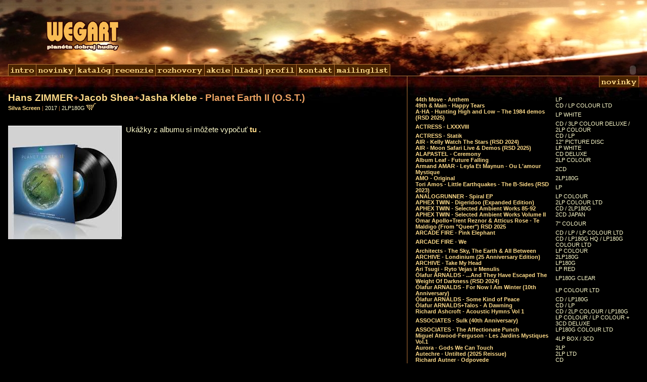

--- FILE ---
content_type: text/html; charset=UTF-8
request_url: https://wegart.sk/?ukaz=album&id=9888
body_size: 87691
content:
<?xml version="1.0" encoding="UTF-8"?>
<!DOCTYPE html PUBLIC "-//W3C//DTD XHTML 1.0 Strict//EN" "http://www.w3.org/TR/xhtml1/DTD/xhtml1-strict.dtd">
<html xmlns="http://www.w3.org/1999/xhtml">
	<head>
		<meta http-equiv="Content-Language" content="sk" />
		<meta http-equiv="Content-Type" content="text/html; charset=UTF-8" />
		<meta http-equiv="Content-Script-Type" content="text/javascript" />
		<title>Wegart</title>
		<script type="text/javascript" src="scripts.js"></script>
		<script type="text/javascript" src="ie_embed_hack.js"></script>
		<link href="wegart.css?ver=2" rel="stylesheet" type="text/css" />
		
	</head>
	<body onload="initVertSep()" >
		<!-- vertical content separator -->
		<div id="vert_sep_outer" class="bordered">
			<div id="vert_sep_inner" class="bordered"></div>
		</div>
		<!-- top part (menu) -->
		<div id="top">
						<!-- intro link -->
			<a href=".?ukaz=intro">
				<img id="intro_link" src="gfx/logo.png" alt="" />
			</a>
			<!-- menu -->
			<div id="menu">
				<a href=".?ukaz=intro" onmouseover="setTxtImg('menubtn_intro','intro_')" onmouseout="setTxtImg('menubtn_intro','intro')"
					><img class="menubtn_left" id="menubtn_intro" src="gfx/text_intro.png" alt="intro"
				/></a
				><a href=".?ukaz=novinky" onmouseover="setTxtImg('menubtn_novinky','novinky_')" onmouseout="setTxtImg('menubtn_novinky','novinky')"
					><img class="menubtn" id="menubtn_novinky" src="gfx/text_novinky.png" alt="novinky"
				/></a
				><a href=".?ukaz=katalog" onmouseover="setTxtImg('menubtn_katalog','katalog_')" onmouseout="setTxtImg('menubtn_katalog','katalog')"
					><img class="menubtn" id="menubtn_katalog" src="gfx/text_katalog.png" alt="katalog"
				/></a
				><a href=".?ukaz=recenzie" onmouseover="setTxtImg('menubtn_recenzie','recenzie_')" onmouseout="setTxtImg('menubtn_recenzie','recenzie')"
					><img class="menubtn" id="menubtn_recenzie" src="gfx/text_recenzie.png" alt="recenzie"
				/></a
				><a href=".?ukaz=rozhovory" onmouseover="setTxtImg('menubtn_rozhovory','rozhovory_')" onmouseout="setTxtImg('menubtn_rozhovory','rozhovory')"
					><img class="menubtn" id="menubtn_rozhovory" src="gfx/text_rozhovory.png" alt="rozhovory"
				/></a
				><a href=".?ukaz=akcie" onmouseover="setTxtImg('menubtn_akcie','akcie_')" onmouseout="setTxtImg('menubtn_akcie','akcie')"
					><img class="menubtn" id="menubtn_akcie" src="gfx/text_akcie.png" alt="akcie"
				/></a
				><a href=".?ukaz=hladaj" onmouseover="setTxtImg('menubtn_hladaj','hladaj_')" onmouseout="setTxtImg('menubtn_hladaj','hladaj')"
					><img class="menubtn" id="menubtn_hladaj" src="gfx/text_hladaj.png" alt="hladaj"
				/></a
				><a href=".?ukaz=profil" onmouseover="setTxtImg('menubtn_profil','profil_')" onmouseout="setTxtImg('menubtn_profil','profil')"
					><img class="menubtn" id="menubtn_profil" src="gfx/text_profil.png" alt="profil"
				/></a
				><a href=".?ukaz=kontakt" onmouseover="setTxtImg('menubtn_kontakt','kontakt_')" onmouseout="setTxtImg('menubtn_kontakt','kontakt')"
					><img class="menubtn" id="menubtn_kontakt" src="gfx/text_kontakt.png" alt="kontakt"
				/></a
				><a href=".?ukaz=mailinglist" onmouseover="setTxtImg('menubtn_mailinglist','mailinglist_')" onmouseout="setTxtImg('menubtn_mailinglist','mailinglist')"
					><img class="menubtn" id="menubtn_mailinglist" src="gfx/text_mailinglist.png" alt="mailinglist"
				/></a
				>
			</div>
			<div id="player">
				<script type="text/javascript">ie_embed_hack_flash_player()</script>
			</div>
		</div>
		<!-- bottom part (content) -->
		<div id="bottom" class="bordered">
			<!-- left-side content -->
			<div id="left_outer">
				<div id="left_inner">
					<!-- $Id$ -->

<!-- album name -->
<div class="caption">
	<a href=".?ukaz=interpret&amp;id=2764">Hans ZIMMER</a>+<a href=".?ukaz=interpret&amp;id=3954">Jacob Shea</a>+<a href=".?ukaz=interpret&amp;id=3955">Jasha Klebe</a> - Planet Earth II (O.S.T.)
</div>
<!-- album info -->
<a href=".?ukaz=label&amp;id=323">Silva Screen</a>
<span class="delimiter"> | </span>2017
<span class="delimiter"> | </span>2LP180G <a href=".?ukaz=kosik&amp;action=add&amp;id=12038"><img src="gfx/kosik.png" alt="Pridať do košíka." title="Pridať do košíka." style="border: 0" /></a>




<!-- cover image & info text -->
<div style="margin-top: 2em; text-align: justify" class="big">
	<img class="cover" src="images/covers/0738572155070.jpg" alt="cover" />
	Ukážky z albumu si môžete vypočuť <a href="https://www.youtube.com/watch?v=Qh_runxXook" target="_blank">tu</a> .&nbsp;&nbsp;

</div>
<!-- tracklist, reviews, interviews -->
<div style="clear: left">
	
	
	
</div>
				</div>
			</div>
			<!-- right-side content -->
			<div id="right_outer" class="bordered">
				<div id="right_inner">
					<!-- $Id$ -->
<!-- image 'caption' (novinky/akcie) -->
<div style="text-align: right">
	<img class="bordered" src="gfx/text_novinky.png" alt="novinky" style="border-width: 0 1px" />
</div>
<!-- album list -->
<div style="margin: 16px 16px 32px 16px">
	<table cellpadding="0">
		<tr> 
			<td><a href=".?ukaz=album&amp;id=12286">44th Move - Anthem</a></td>
			<td>&nbsp;&nbsp;&nbsp;</td>
			<td>LP</td>
		</tr>
		<tr> 
			<td><a href=".?ukaz=album&amp;id=12303">49th &amp; Main - Happy Tears</a></td>
			<td>&nbsp;&nbsp;&nbsp;</td>
			<td>CD / LP COLOUR LTD</td>
		</tr>
		<tr> 
			<td><a href=".?ukaz=album&amp;id=12095">A-HA - Hunting High and Low – The 1984 demos (RSD 2025)</a></td>
			<td>&nbsp;&nbsp;&nbsp;</td>
			<td>LP WHITE</td>
		</tr>
		<tr> 
			<td><a href=".?ukaz=album&amp;id=11483">ACTRESS - LXXXVIII</a></td>
			<td>&nbsp;&nbsp;&nbsp;</td>
			<td>CD / 3LP COLOUR DELUXE / 2LP COLOUR</td>
		</tr>
		<tr> 
			<td><a href=".?ukaz=album&amp;id=11904">ACTRESS - Statik</a></td>
			<td>&nbsp;&nbsp;&nbsp;</td>
			<td>CD / LP</td>
		</tr>
		<tr> 
			<td><a href=".?ukaz=album&amp;id=11597">AIR - Kelly Watch The Stars (RSD 2024)</a></td>
			<td>&nbsp;&nbsp;&nbsp;</td>
			<td>12&quot; PICTURE DISC </td>
		</tr>
		<tr> 
			<td><a href=".?ukaz=album&amp;id=12094">AIR - Moon Safari Live &amp; Demos (RSD 2025)</a></td>
			<td>&nbsp;&nbsp;&nbsp;</td>
			<td>LP WHITE</td>
		</tr>
		<tr> 
			<td><a href=".?ukaz=album&amp;id=10499">ALAPASTEL - Ceremony</a></td>
			<td>&nbsp;&nbsp;&nbsp;</td>
			<td>CD DELUXE</td>
		</tr>
		<tr> 
			<td><a href=".?ukaz=album&amp;id=11359">Album Leaf - Future Falling</a></td>
			<td>&nbsp;&nbsp;&nbsp;</td>
			<td>2LP COLOUR</td>
		</tr>
		<tr> 
			<td><a href=".?ukaz=album&amp;id=10655">Armand AMAR - Leyla Et Maynun - Ou L'amour Mystique</a></td>
			<td>&nbsp;&nbsp;&nbsp;</td>
			<td>2CD</td>
		</tr>
		<tr> 
			<td><a href=".?ukaz=album&amp;id=11393">AMO - Original</a></td>
			<td>&nbsp;&nbsp;&nbsp;</td>
			<td>2LP180G</td>
		</tr>
		<tr> 
			<td><a href=".?ukaz=album&amp;id=11211">Tori Amos - Little Earthquakes - The B-Sides (RSD 2023)</a></td>
			<td>&nbsp;&nbsp;&nbsp;</td>
			<td>LP</td>
		</tr>
		<tr> 
			<td><a href=".?ukaz=album&amp;id=12437">ANALOGRUNNER - Spiral EP</a></td>
			<td>&nbsp;&nbsp;&nbsp;</td>
			<td>LP COLOUR</td>
		</tr>
		<tr> 
			<td><a href=".?ukaz=album&amp;id=11820">APHEX TWIN - Digeridoo (Expanded Edition)</a></td>
			<td>&nbsp;&nbsp;&nbsp;</td>
			<td>2LP COLOUR LTD</td>
		</tr>
		<tr> 
			<td><a href=".?ukaz=album&amp;id=9418">APHEX TWIN - Selected Ambient Works 85-92</a></td>
			<td>&nbsp;&nbsp;&nbsp;</td>
			<td>CD / 2LP180G</td>
		</tr>
		<tr> 
			<td><a href=".?ukaz=album&amp;id=11781">APHEX TWIN - Selected Ambient Works Volume II</a></td>
			<td>&nbsp;&nbsp;&nbsp;</td>
			<td>2CD JAPAN</td>
		</tr>
		<tr> 
			<td><a href=".?ukaz=album&amp;id=12096">Omar Apollo+Trent Reznor &amp; Atticus Rose - Te Maldigo (From &quot;Queer&quot;) RSD 2025</a></td>
			<td>&nbsp;&nbsp;&nbsp;</td>
			<td>7&quot; COLOUR</td>
		</tr>
		<tr> 
			<td><a href=".?ukaz=album&amp;id=12219">ARCADE FIRE - Pink Elephant</a></td>
			<td>&nbsp;&nbsp;&nbsp;</td>
			<td>CD / LP / LP COLOUR LTD</td>
		</tr>
		<tr> 
			<td><a href=".?ukaz=album&amp;id=10762">ARCADE FIRE - We</a></td>
			<td>&nbsp;&nbsp;&nbsp;</td>
			<td>CD / LP180G HQ / LP180G COLOUR LTD</td>
		</tr>
		<tr> 
			<td><a href=".?ukaz=album&amp;id=12208">Architects - The Sky, The Earth &amp; All Between</a></td>
			<td>&nbsp;&nbsp;&nbsp;</td>
			<td>LP COLOUR</td>
		</tr>
		<tr> 
			<td><a href=".?ukaz=album&amp;id=10251">ARCHIVE - Londinium (25 Anniversary Edition)</a></td>
			<td>&nbsp;&nbsp;&nbsp;</td>
			<td>2LP180G</td>
		</tr>
		<tr> 
			<td><a href=".?ukaz=album&amp;id=11039">ARCHIVE - Take My Head</a></td>
			<td>&nbsp;&nbsp;&nbsp;</td>
			<td>LP180G</td>
		</tr>
		<tr> 
			<td><a href=".?ukaz=album&amp;id=12364">Ari Tsugi - Ryto Vejas ir Menulis </a></td>
			<td>&nbsp;&nbsp;&nbsp;</td>
			<td>LP RED</td>
		</tr>
		<tr> 
			<td><a href=".?ukaz=album&amp;id=11572">Ólafur ARNALDS - ...And They Have Escaped The Weight Of Darkness (RSD 2024)</a></td>
			<td>&nbsp;&nbsp;&nbsp;</td>
			<td>LP180G CLEAR </td>
		</tr>
		<tr> 
			<td><a href=".?ukaz=album&amp;id=11429">Ólafur ARNALDS - For Now I Am Winter (10th Anniversary)</a></td>
			<td>&nbsp;&nbsp;&nbsp;</td>
			<td>LP COLOUR LTD</td>
		</tr>
		<tr> 
			<td><a href=".?ukaz=album&amp;id=10081">Ólafur ARNALDS - Some Kind of Peace </a></td>
			<td>&nbsp;&nbsp;&nbsp;</td>
			<td>CD / LP180G</td>
		</tr>
		<tr> 
			<td><a href=".?ukaz=album&amp;id=12264">Ólafur ARNALDS+Talos - A Dawning</a></td>
			<td>&nbsp;&nbsp;&nbsp;</td>
			<td>CD / LP</td>
		</tr>
		<tr> 
			<td><a href=".?ukaz=album&amp;id=10566">Richard Ashcroft - Acoustic Hymns Vol 1</a></td>
			<td>&nbsp;&nbsp;&nbsp;</td>
			<td>CD / 2LP COLOUR / LP180G</td>
		</tr>
		<tr> 
			<td><a href=".?ukaz=album&amp;id=10881">ASSOCIATES - Sulk (40th Anniversary)</a></td>
			<td>&nbsp;&nbsp;&nbsp;</td>
			<td>LP COLOUR / LP COLOUR + 3CD DELUXE</td>
		</tr>
		<tr> 
			<td><a href=".?ukaz=album&amp;id=11892">ASSOCIATES - The Affectionate Punch</a></td>
			<td>&nbsp;&nbsp;&nbsp;</td>
			<td>LP180G COLOUR LTD</td>
		</tr>
		<tr> 
			<td><a href=".?ukaz=album&amp;id=11485">Miguel Atwood-Ferguson - Les Jardins Mystiques Vol.1</a></td>
			<td>&nbsp;&nbsp;&nbsp;</td>
			<td>4LP BOX / 3CD</td>
		</tr>
		<tr> 
			<td><a href=".?ukaz=album&amp;id=10629">Aurora - Gods We Can Touch</a></td>
			<td>&nbsp;&nbsp;&nbsp;</td>
			<td>2LP</td>
		</tr>
		<tr> 
			<td><a href=".?ukaz=album&amp;id=12370">Autechre - Untilted  (2025 Reissue)</a></td>
			<td>&nbsp;&nbsp;&nbsp;</td>
			<td>2LP LTD</td>
		</tr>
		<tr> 
			<td><a href=".?ukaz=album&amp;id=10154">Richard Autner - Odpovede</a></td>
			<td>&nbsp;&nbsp;&nbsp;</td>
			<td>CD</td>
		</tr>
		<tr> 
			<td><a href=".?ukaz=album&amp;id=11819">AUTUMNIST - Anatomy Of Shadows</a></td>
			<td>&nbsp;&nbsp;&nbsp;</td>
			<td>LP / LP TRANSLUCENT ABSINTH GREEN</td>
		</tr>
		<tr> 
			<td><a href=".?ukaz=album&amp;id=10510">Daniel AVERY - Love + Light</a></td>
			<td>&nbsp;&nbsp;&nbsp;</td>
			<td>2CD / LP180G COLOUR LTD</td>
		</tr>
		<tr> 
			<td><a href=".?ukaz=album&amp;id=10511">Daniel AVERY - Together In Static</a></td>
			<td>&nbsp;&nbsp;&nbsp;</td>
			<td>LP180G</td>
		</tr>
		<tr> 
			<td><a href=".?ukaz=album&amp;id=9281">Babyshambles - Shotter's Nation</a></td>
			<td>&nbsp;&nbsp;&nbsp;</td>
			<td>LP180G / LP CLEAR LTD</td>
		</tr>
		<tr> 
			<td><a href=".?ukaz=album&amp;id=11503">Johann Sebastian BACH+Ján Slávik - Encores</a></td>
			<td>&nbsp;&nbsp;&nbsp;</td>
			<td>LP180G</td>
		</tr>
		<tr> 
			<td><a href=".?ukaz=album&amp;id=11950">Bad Karma Boy - Noc Na Zemi</a></td>
			<td>&nbsp;&nbsp;&nbsp;</td>
			<td>CD / LP180G COLOUR LTD</td>
		</tr>
		<tr> 
			<td><a href=".?ukaz=album&amp;id=12209">Angelo BADALAMENTI - Blue Velvet (O.S.T.)</a></td>
			<td>&nbsp;&nbsp;&nbsp;</td>
			<td>LP</td>
		</tr>
		<tr> 
			<td><a href=".?ukaz=album&amp;id=7910">Angelo BADALAMENTI+Various Artists - Twin Peaks (O.S.T. - 1990 Original TV Series)</a></td>
			<td>&nbsp;&nbsp;&nbsp;</td>
			<td>CD / LP</td>
		</tr>
		<tr> 
			<td><a href=".?ukaz=album&amp;id=10167">Badbadnotgood - IV</a></td>
			<td>&nbsp;&nbsp;&nbsp;</td>
			<td>CD DIGIPAK / LP180G COLOUR LTD / 2LP WHITE</td>
		</tr>
		<tr> 
			<td><a href=".?ukaz=album&amp;id=11844">Badbadnotgood - Mid Spiral</a></td>
			<td>&nbsp;&nbsp;&nbsp;</td>
			<td>2LP</td>
		</tr>
		<tr> 
			<td><a href=".?ukaz=album&amp;id=10656">Badbadnotgood - Talk Memory</a></td>
			<td>&nbsp;&nbsp;&nbsp;</td>
			<td>2LP180G</td>
		</tr>
		<tr> 
			<td><a href=".?ukaz=album&amp;id=12003">Badbadnotgood+Various Artists - Brazil 45 Boxset Vol.6 (RSD 2025)</a></td>
			<td>&nbsp;&nbsp;&nbsp;</td>
			<td>7&quot; BOXSET</td>
		</tr>
		<tr> 
			<td><a href=".?ukaz=album&amp;id=11702">Chet Baker - Sings (RSD 2022)</a></td>
			<td>&nbsp;&nbsp;&nbsp;</td>
			<td>LP / LP+CD+KNIHA</td>
		</tr>
		<tr> 
			<td><a href=".?ukaz=album&amp;id=11891">Band Aid - Do They Know It's Christmas?</a></td>
			<td>&nbsp;&nbsp;&nbsp;</td>
			<td>CD / 12&quot;</td>
		</tr>
		<tr> 
			<td><a href=".?ukaz=album&amp;id=10323">Banket + Richard Muller - Banket + Richard Muller 84 / 91</a></td>
			<td>&nbsp;&nbsp;&nbsp;</td>
			<td>2CD / 2LP</td>
		</tr>
		<tr> 
			<td><a href=".?ukaz=album&amp;id=10295">Richard Barbieri - Under A Spell</a></td>
			<td>&nbsp;&nbsp;&nbsp;</td>
			<td>CD / 2LP180G</td>
		</tr>
		<tr> 
			<td><a href=".?ukaz=album&amp;id=11217">Bark Psychosis - Scum (RSD 2023)</a></td>
			<td>&nbsp;&nbsp;&nbsp;</td>
			<td>12&quot; 180G</td>
		</tr>
		<tr> 
			<td><a href=".?ukaz=album&amp;id=11096">Barry Can’t Swim - More Content (EP)</a></td>
			<td>&nbsp;&nbsp;&nbsp;</td>
			<td>12&quot;</td>
		</tr>
		<tr> 
			<td><a href=".?ukaz=album&amp;id=11480">Barry Can’t Swim - When Will We Land?</a></td>
			<td>&nbsp;&nbsp;&nbsp;</td>
			<td>CD / LP</td>
		</tr>
		<tr> 
			<td><a href=".?ukaz=album&amp;id=10552">Dan Bárta+Gustav Brom Czech Radio Big Band - I Killed This Song At Karaoke Last Night</a></td>
			<td>&nbsp;&nbsp;&nbsp;</td>
			<td>CD / LP180G</td>
		</tr>
		<tr> 
			<td><a href=".?ukaz=album&amp;id=12354">Dan Bárta+Illustratosphere - Animage</a></td>
			<td>&nbsp;&nbsp;&nbsp;</td>
			<td>CD</td>
		</tr>
		<tr> 
			<td><a href=".?ukaz=album&amp;id=11141">Dan Bárta+Illustratosphere - Entropicture </a></td>
			<td>&nbsp;&nbsp;&nbsp;</td>
			<td>CD / 2LP180G</td>
		</tr>
		<tr> 
			<td><a href=".?ukaz=album&amp;id=11140">Dan Bárta+Illustratosphere - Illustratosphere </a></td>
			<td>&nbsp;&nbsp;&nbsp;</td>
			<td>CD / LP180G</td>
		</tr>
		<tr> 
			<td><a href=".?ukaz=album&amp;id=7626">Karl Bartos (ex KRAFTWERK) - Communication </a></td>
			<td>&nbsp;&nbsp;&nbsp;</td>
			<td>CD / VINYL BOXSET / LP180G</td>
		</tr>
		<tr> 
			<td><a href=".?ukaz=album&amp;id=10570">Bára Basiková - Bára Basiková  (REMASTERED 2021)</a></td>
			<td>&nbsp;&nbsp;&nbsp;</td>
			<td>CD / LP180G</td>
		</tr>
		<tr> 
			<td><a href=".?ukaz=album&amp;id=11905">William Basinski - Melancholia</a></td>
			<td>&nbsp;&nbsp;&nbsp;</td>
			<td>CD / LP</td>
		</tr>
		<tr> 
			<td><a href=".?ukaz=album&amp;id=11906">William Basinski - September 23rd </a></td>
			<td>&nbsp;&nbsp;&nbsp;</td>
			<td>CD / LP / LP COLOUR LTD</td>
		</tr>
		<tr> 
			<td><a href=".?ukaz=album&amp;id=11787">Magdalena Bay - Imaginal Disk</a></td>
			<td>&nbsp;&nbsp;&nbsp;</td>
			<td>2LP180G</td>
		</tr>
		<tr> 
			<td><a href=".?ukaz=album&amp;id=11343">BCUC - Millions of Us</a></td>
			<td>&nbsp;&nbsp;&nbsp;</td>
			<td>LP</td>
		</tr>
		<tr> 
			<td><a href=".?ukaz=album&amp;id=10810">Beach House - Once Twice Melody</a></td>
			<td>&nbsp;&nbsp;&nbsp;</td>
			<td>2CD / 2LP180G / 2LP DELUXE BOXSET</td>
		</tr>
		<tr> 
			<td><a href=".?ukaz=album&amp;id=10927">BEATLES - 1962-1966 (Red)</a></td>
			<td>&nbsp;&nbsp;&nbsp;</td>
			<td>2CD</td>
		</tr>
		<tr> 
			<td><a href=".?ukaz=album&amp;id=12416">BEATLES - Anthology Collection (2025 Edition)</a></td>
			<td>&nbsp;&nbsp;&nbsp;</td>
			<td>8CD BOX / 12 LP180g BOXSET</td>
		</tr>
		<tr> 
			<td><a href=".?ukaz=album&amp;id=10925">BEATLES - Get Back</a></td>
			<td>&nbsp;&nbsp;&nbsp;</td>
			<td>3BLURAY</td>
		</tr>
		<tr> 
			<td><a href=".?ukaz=album&amp;id=10500">BEATLES - Let It Be (2021 Special Edition)</a></td>
			<td>&nbsp;&nbsp;&nbsp;</td>
			<td>CD / 2CD DELUXE / LP180G / 5CD+ Blu-Ray Deluxe Box / 4 LP+12&quot; Deluxe Box</td>
		</tr>
		<tr> 
			<td><a href=".?ukaz=album&amp;id=10964">BEATLES - Revolver (2022 Mix)</a></td>
			<td>&nbsp;&nbsp;&nbsp;</td>
			<td>2CD / 5CD BOX / 5LP BOX Deluxe Edition / LP180G</td>
		</tr>
		<tr> 
			<td><a href=".?ukaz=album&amp;id=12253">BEIRUT - Hadsel</a></td>
			<td>&nbsp;&nbsp;&nbsp;</td>
			<td>LP COLOUR LTD</td>
		</tr>
		<tr> 
			<td><a href=".?ukaz=album&amp;id=10229">Bell Orchestre - House Music</a></td>
			<td>&nbsp;&nbsp;&nbsp;</td>
			<td>CD / LP180G</td>
		</tr>
		<tr> 
			<td><a href=".?ukaz=album&amp;id=11124">Bell Orchestre - Recording A Tape The Colour Of The Light</a></td>
			<td>&nbsp;&nbsp;&nbsp;</td>
			<td>LP / LP CLEAR LTD</td>
		</tr>
		<tr> 
			<td><a href=".?ukaz=album&amp;id=10424">Matt Bellamy - Cryosleep (RSD 2021)</a></td>
			<td>&nbsp;&nbsp;&nbsp;</td>
			<td>LP180G PICTURE DISC</td>
		</tr>
		<tr> 
			<td><a href=".?ukaz=album&amp;id=12004">Belly - King (RSD 2025)</a></td>
			<td>&nbsp;&nbsp;&nbsp;</td>
			<td>LP COLOUR LTD</td>
		</tr>
		<tr> 
			<td><a href=".?ukaz=album&amp;id=10155">Nina Berglová - Inou krajinou</a></td>
			<td>&nbsp;&nbsp;&nbsp;</td>
			<td>CD</td>
		</tr>
		<tr> 
			<td><a href=".?ukaz=album&amp;id=12001">Berlin Manson - Poor But Sexy</a></td>
			<td>&nbsp;&nbsp;&nbsp;</td>
			<td>LP180G</td>
		</tr>
		<tr> 
			<td><a href=".?ukaz=album&amp;id=11022">Tim Bernardes - Mil Coisas Invis​í​veis</a></td>
			<td>&nbsp;&nbsp;&nbsp;</td>
			<td>LP COLOUR LTD</td>
		</tr>
		<tr> 
			<td><a href=".?ukaz=album&amp;id=11703">Volker BERTELMANN - All Quiet On the Western Front (OST)</a></td>
			<td>&nbsp;&nbsp;&nbsp;</td>
			<td>LP COLOUR LTD</td>
		</tr>
		<tr> 
			<td><a href=".?ukaz=album&amp;id=10106">Bez ladu a skladu - Horúce hlavy</a></td>
			<td>&nbsp;&nbsp;&nbsp;</td>
			<td>LP180G YELLOW</td>
		</tr>
		<tr> 
			<td><a href=".?ukaz=album&amp;id=10105">Bez ladu a skladu - Xmetov</a></td>
			<td>&nbsp;&nbsp;&nbsp;</td>
			<td>LP 180G BLUE</td>
		</tr>
		<tr> 
			<td><a href=".?ukaz=album&amp;id=11616">Billy Barman - Galéria duševného zdravia</a></td>
			<td>&nbsp;&nbsp;&nbsp;</td>
			<td>CD / LP</td>
		</tr>
		<tr> 
			<td><a href=".?ukaz=album&amp;id=11952">Billy Barman+Dievčatá zo SĽUKu - Potichu (Live)</a></td>
			<td>&nbsp;&nbsp;&nbsp;</td>
			<td>CD</td>
		</tr>
		<tr> 
			<td><a href=".?ukaz=album&amp;id=11405">BIOSPHERE - Inland Delta</a></td>
			<td>&nbsp;&nbsp;&nbsp;</td>
			<td>CD / LP</td>
		</tr>
		<tr> 
			<td><a href=".?ukaz=album&amp;id=9333">BIOSPHERE - Senja Recordings</a></td>
			<td>&nbsp;&nbsp;&nbsp;</td>
			<td>CD / 2LP180G</td>
		</tr>
		<tr> 
			<td><a href=".?ukaz=album&amp;id=10610">BIOSPHERE - Shortwave Memories</a></td>
			<td>&nbsp;&nbsp;&nbsp;</td>
			<td>CD / 2LP180G</td>
		</tr>
		<tr> 
			<td><a href=".?ukaz=album&amp;id=10958">BIOSPHERE - Substrata (Alternative Versions)</a></td>
			<td>&nbsp;&nbsp;&nbsp;</td>
			<td>CD DIGIPAK / 2LP180G</td>
		</tr>
		<tr> 
			<td><a href=".?ukaz=album&amp;id=10953">BJORK - Fossora</a></td>
			<td>&nbsp;&nbsp;&nbsp;</td>
			<td>2LP / CD DIGIPAK / 2LP COLOUR</td>
		</tr>
		<tr> 
			<td><a href=".?ukaz=album&amp;id=11180">BJORK - Fossora Remixes (RSD 2023)</a></td>
			<td>&nbsp;&nbsp;&nbsp;</td>
			<td>12&quot; TRANSPARENT</td>
		</tr>
		<tr> 
			<td><a href=".?ukaz=album&amp;id=10755">Black Country, New Road - Ants From Up There</a></td>
			<td>&nbsp;&nbsp;&nbsp;</td>
			<td>CD / 2LP / 2CD DELUXE / 4LP BOX DELUXE / MC</td>
		</tr>
		<tr> 
			<td><a href=".?ukaz=album&amp;id=10348">Black Country, New Road - For The First Time</a></td>
			<td>&nbsp;&nbsp;&nbsp;</td>
			<td>CD / LP180G</td>
		</tr>
		<tr> 
			<td><a href=".?ukaz=album&amp;id=12186">Black Country, New Road - Forever Howlong</a></td>
			<td>&nbsp;&nbsp;&nbsp;</td>
			<td>CD / 2LP</td>
		</tr>
		<tr> 
			<td><a href=".?ukaz=album&amp;id=11501">Black Country, New Road - Live At Bush Hall</a></td>
			<td>&nbsp;&nbsp;&nbsp;</td>
			<td>CD / LP</td>
		</tr>
		<tr> 
			<td><a href=".?ukaz=album&amp;id=10367">Black Midi - Cavalcade</a></td>
			<td>&nbsp;&nbsp;&nbsp;</td>
			<td>LP180G</td>
		</tr>
		<tr> 
			<td><a href=".?ukaz=album&amp;id=10395">Black Sabbath - Master Of Reality (RSD 2021)</a></td>
			<td>&nbsp;&nbsp;&nbsp;</td>
			<td>LP180G COLOUR LTD</td>
		</tr>
		<tr> 
			<td><a href=".?ukaz=album&amp;id=11209">Frank Black - Live 2006 (RSD 2023)</a></td>
			<td>&nbsp;&nbsp;&nbsp;</td>
			<td>LP COLOUR LTD</td>
		</tr>
		<tr> 
			<td><a href=".?ukaz=album&amp;id=10230">Blanck Mass - Blanck Mass (Limited Edition Reissue)</a></td>
			<td>&nbsp;&nbsp;&nbsp;</td>
			<td>2LP COLOUR LTD</td>
		</tr>
		<tr> 
			<td><a href=".?ukaz=album&amp;id=10749">Bloc Party - Alpha Games</a></td>
			<td>&nbsp;&nbsp;&nbsp;</td>
			<td>CD / LP / LP COLOUR</td>
		</tr>
		<tr> 
			<td><a href=".?ukaz=album&amp;id=11598">Bloc Party - The High Life (RSD 2024)</a></td>
			<td>&nbsp;&nbsp;&nbsp;</td>
			<td>12&quot; EP COLOUR LTD</td>
		</tr>
		<tr> 
			<td><a href=".?ukaz=album&amp;id=11935">Blockhead - Music by Cavelight (20th Anniversary Reissue)</a></td>
			<td>&nbsp;&nbsp;&nbsp;</td>
			<td>4LP COLOUR</td>
		</tr>
		<tr> 
			<td><a href=".?ukaz=album&amp;id=11446">Blonde Redhead - Sit Down For Dinner</a></td>
			<td>&nbsp;&nbsp;&nbsp;</td>
			<td>CD / LP180G / LP RED</td>
		</tr>
		<tr> 
			<td><a href=".?ukaz=album&amp;id=10878">BLONDIE - Against The Odds 1974-1982</a></td>
			<td>&nbsp;&nbsp;&nbsp;</td>
			<td>3CD / 10LP+10&quot;+7&quot;+KNIHY / 8CD BOX + kniha / 4LP SET</td>
		</tr>
		<tr> 
			<td><a href=".?ukaz=album&amp;id=11999">BLONDIE - Parallel Lines</a></td>
			<td>&nbsp;&nbsp;&nbsp;</td>
			<td>LP180G</td>
		</tr>
		<tr> 
			<td><a href=".?ukaz=album&amp;id=11239">BLUR - Blur Present The Special Collectors Edition (RSD 2023)</a></td>
			<td>&nbsp;&nbsp;&nbsp;</td>
			<td>2LP BLUE LTD</td>
		</tr>
		<tr> 
			<td><a href=".?ukaz=album&amp;id=11679">BLUR - Modern Life Is Rubbish (30th Anniversary)</a></td>
			<td>&nbsp;&nbsp;&nbsp;</td>
			<td>2LP COLOUR LTD</td>
		</tr>
		<tr> 
			<td><a href=".?ukaz=album&amp;id=11600">BLUR - Parklife - 30th Anniversary (RSD 2024)</a></td>
			<td>&nbsp;&nbsp;&nbsp;</td>
			<td>LP PICTURE DISC</td>
		</tr>
		<tr> 
			<td><a href=".?ukaz=album&amp;id=11294">BLUR - The Ballad Of Darren</a></td>
			<td>&nbsp;&nbsp;&nbsp;</td>
			<td>LP / CD Softpack / CD DELUXE / LP COLOUR LTD</td>
		</tr>
		<tr> 
			<td><a href=".?ukaz=album&amp;id=12097">BLUR - The Magic Whip (RSD 2025)</a></td>
			<td>&nbsp;&nbsp;&nbsp;</td>
			<td>LP ZOETROPE</td>
		</tr>
		<tr> 
			<td><a href=".?ukaz=album&amp;id=11269">Bobsan - Frydays</a></td>
			<td>&nbsp;&nbsp;&nbsp;</td>
			<td>LP / LP COLOUR LTD</td>
		</tr>
		<tr> 
			<td><a href=".?ukaz=album&amp;id=11945">Ben Böhmer - Bloom</a></td>
			<td>&nbsp;&nbsp;&nbsp;</td>
			<td>CD / 2LP COLOUR</td>
		</tr>
		<tr> 
			<td><a href=".?ukaz=album&amp;id=10437">Marc Bolan &amp; T. Rex - Star King (RSD 2021)</a></td>
			<td>&nbsp;&nbsp;&nbsp;</td>
			<td>LP180G COLOUR LTD</td>
		</tr>
		<tr> 
			<td><a href=".?ukaz=album&amp;id=10763">BON IVER - Bon Iver - 10th Anniversary Edition</a></td>
			<td>&nbsp;&nbsp;&nbsp;</td>
			<td>2LP WHITE</td>
		</tr>
		<tr> 
			<td><a href=".?ukaz=album&amp;id=12183">BON IVER - Sable fABLE</a></td>
			<td>&nbsp;&nbsp;&nbsp;</td>
			<td>CD / 2LP</td>
		</tr>
		<tr> 
			<td><a href=".?ukaz=album&amp;id=10231">Bonnie 'Prince' Billy+Bryce Dessner+Eighth Blackbird - When We Are Inhuman</a></td>
			<td>&nbsp;&nbsp;&nbsp;</td>
			<td>2LP ETCHED</td>
		</tr>
		<tr> 
			<td><a href=".?ukaz=album&amp;id=11491">BONOBO - Dial M For Monkey (20th Anniversary Limited Edition)</a></td>
			<td>&nbsp;&nbsp;&nbsp;</td>
			<td>2LP COLOUR LTD</td>
		</tr>
		<tr> 
			<td><a href=".?ukaz=album&amp;id=10592">BONOBO - Fragments</a></td>
			<td>&nbsp;&nbsp;&nbsp;</td>
			<td>CD / 2LP / 2LP COLOUR / 2LP COLOUR DELUXE</td>
		</tr>
		<tr> 
			<td><a href=".?ukaz=album&amp;id=10426">Bonobo &amp; Totally Enormous Extinct Dinosaurs - Heartbreak / 6000 Ft.</a></td>
			<td>&nbsp;&nbsp;&nbsp;</td>
			<td>12&quot;</td>
		</tr>
		<tr> 
			<td><a href=".?ukaz=album&amp;id=11740">Matthew Bourne - Irrealis</a></td>
			<td>&nbsp;&nbsp;&nbsp;</td>
			<td>LP</td>
		</tr>
		<tr> 
			<td><a href=".?ukaz=album&amp;id=11987">Matthew Bourne - This Is Not For You</a></td>
			<td>&nbsp;&nbsp;&nbsp;</td>
			<td>CD / LP</td>
		</tr>
		<tr> 
			<td><a href=".?ukaz=album&amp;id=8469">David BOWIE - Aladdin Sane </a></td>
			<td>&nbsp;&nbsp;&nbsp;</td>
			<td>CD / LP180G / LP PICTURE DISC</td>
		</tr>
		<tr> 
			<td><a href=".?ukaz=album&amp;id=11040">David BOWIE - Aladdin Sane - 2023 Record Sleeve Calendar</a></td>
			<td>&nbsp;&nbsp;&nbsp;</td>
			<td>KALENDAR</td>
		</tr>
		<tr> 
			<td><a href=".?ukaz=album&amp;id=10715">David BOWIE - Brilliant Adventure (RSD 2022)</a></td>
			<td>&nbsp;&nbsp;&nbsp;</td>
			<td>CD EP / 12&quot; EP</td>
		</tr>
		<tr> 
			<td><a href=".?ukaz=album&amp;id=10533">David BOWIE - Brilliant Adventure: 1992-2001</a></td>
			<td>&nbsp;&nbsp;&nbsp;</td>
			<td>11 CD BOX / 18 LP BOXSET</td>
		</tr>
		<tr> 
			<td><a href=".?ukaz=album&amp;id=11761">David BOWIE - Diamond Dogs (50th Anniversary Edition)</a></td>
			<td>&nbsp;&nbsp;&nbsp;</td>
			<td>LP180G / LP PICTURE DISC</td>
		</tr>
		<tr> 
			<td><a href=".?ukaz=album&amp;id=12311">David BOWIE - I Can't Give Everything Away (Limited Box Set edition)</a></td>
			<td>&nbsp;&nbsp;&nbsp;</td>
			<td>13 CD BOX / 18 LP BOXSET</td>
		</tr>
		<tr> 
			<td><a href=".?ukaz=album&amp;id=7182">David BOWIE - Low</a></td>
			<td>&nbsp;&nbsp;&nbsp;</td>
			<td>CD / CD+DVD / LP180G COLOUR LTD / LP180G</td>
		</tr>
		<tr> 
			<td><a href=".?ukaz=album&amp;id=11153">David BOWIE - Moonage Daydream (O.S.T.) </a></td>
			<td>&nbsp;&nbsp;&nbsp;</td>
			<td>2CD / 3LP</td>
		</tr>
		<tr> 
			<td><a href=".?ukaz=album&amp;id=10130">David BOWIE - Station To Station</a></td>
			<td>&nbsp;&nbsp;&nbsp;</td>
			<td>LP180G COLOUR LTD</td>
		</tr>
		<tr> 
			<td><a href=".?ukaz=album&amp;id=7815">David BOWIE - The Man Who Sold The World</a></td>
			<td>&nbsp;&nbsp;&nbsp;</td>
			<td>LP180G / LP180G PICTURE DISC</td>
		</tr>
		<tr> 
			<td><a href=".?ukaz=album&amp;id=10991">David BOWIE - The Next Day Extra (BF 2022)</a></td>
			<td>&nbsp;&nbsp;&nbsp;</td>
			<td>12&quot;</td>
		</tr>
		<tr> 
			<td><a href=".?ukaz=album&amp;id=7178">David BOWIE - The Rise And Fall Of Ziggy Stardust</a></td>
			<td>&nbsp;&nbsp;&nbsp;</td>
			<td>LP180G / LP PICTURE DISC</td>
		</tr>
		<tr> 
			<td><a href=".?ukaz=album&amp;id=10640">David BOWIE - Toy</a></td>
			<td>&nbsp;&nbsp;&nbsp;</td>
			<td>6x10&quot;BOXSET</td>
		</tr>
		<tr> 
			<td><a href=".?ukaz=album&amp;id=10716">David BOWIE - Toy (RSD 2022)</a></td>
			<td>&nbsp;&nbsp;&nbsp;</td>
			<td>CD EP / 10&quot; LTD </td>
		</tr>
		<tr> 
			<td><a href=".?ukaz=album&amp;id=11601">David BOWIE - Waiting in the Sky - Before The Starman Came To Earth (RSD 2024)</a></td>
			<td>&nbsp;&nbsp;&nbsp;</td>
			<td>LP180G LIMITED</td>
		</tr>
		<tr> 
			<td><a href=".?ukaz=album&amp;id=11063">David BOWIE+Bing CROSBY - Peace On Eart / Little Drummer Boy</a></td>
			<td>&nbsp;&nbsp;&nbsp;</td>
			<td>12&quot; COLOUR</td>
		</tr>
		<tr> 
			<td><a href=".?ukaz=album&amp;id=12274">David BOWIE+Mick JAGGER - Dancing On The Street (40th Anniversary Editon)</a></td>
			<td>&nbsp;&nbsp;&nbsp;</td>
			<td>12&quot; EP COLOUR LTD</td>
		</tr>
		<tr> 
			<td><a href=".?ukaz=album&amp;id=10158">David BOWIE+Morrissey - Cosmic Dancer (T.Rex Cover Live)</a></td>
			<td>&nbsp;&nbsp;&nbsp;</td>
			<td>7&quot;</td>
		</tr>
		<tr> 
			<td><a href=".?ukaz=album&amp;id=9959">Tim BOWNESS - Late Night Laments</a></td>
			<td>&nbsp;&nbsp;&nbsp;</td>
			<td>LP+CD / 2CD Ltd</td>
		</tr>
		<tr> 
			<td><a href=".?ukaz=album&amp;id=11843">Tim BOWNESS - Powder Dry</a></td>
			<td>&nbsp;&nbsp;&nbsp;</td>
			<td>CD / LP / CD+DVD-A / LP180G COLOUR LTD</td>
		</tr>
		<tr> 
			<td><a href=".?ukaz=album&amp;id=10738">Tim BOWNESS+Giancarlo Erra - Memories Of Machines (10th Anniversary Edition)</a></td>
			<td>&nbsp;&nbsp;&nbsp;</td>
			<td>CD+DVD-A / 2LP180G</td>
		</tr>
		<tr> 
			<td><a href=".?ukaz=album&amp;id=11909">Ben Lukas Boysen - Alta Ripa</a></td>
			<td>&nbsp;&nbsp;&nbsp;</td>
			<td>CD / LP / LP COLOUR LTD</td>
		</tr>
		<tr> 
			<td><a href=".?ukaz=album&amp;id=10401">Bratislava Hot Serenaders  - Keď sa raz zídeme</a></td>
			<td>&nbsp;&nbsp;&nbsp;</td>
			<td>LP180G</td>
		</tr>
		<tr> 
			<td><a href=".?ukaz=album&amp;id=11383">The Breeders - Last Splash (30th Anniversary)</a></td>
			<td>&nbsp;&nbsp;&nbsp;</td>
			<td>CD / 3LP 180G / 3LP COLOUR LTD</td>
		</tr>
		<tr> 
			<td><a href=".?ukaz=album&amp;id=11066">Phoebe Bridgers - Copycat Killer</a></td>
			<td>&nbsp;&nbsp;&nbsp;</td>
			<td>12&quot;</td>
		</tr>
		<tr> 
			<td><a href=".?ukaz=album&amp;id=11065">Phoebe Bridgers - Punisher</a></td>
			<td>&nbsp;&nbsp;&nbsp;</td>
			<td>CD / LP</td>
		</tr>
		<tr> 
			<td><a href=".?ukaz=album&amp;id=11026">Peter Broderick - Piano Works Vol. 1 (Floating in Tucker&quot;s Basement) </a></td>
			<td>&nbsp;&nbsp;&nbsp;</td>
			<td>CD / 2LP / 2LP CLEAR LTD</td>
		</tr>
		<tr> 
			<td><a href=".?ukaz=album&amp;id=11170">Bros - When Will I Be Famous / I Owe You Nothing Mixes (RSD 2023)</a></td>
			<td>&nbsp;&nbsp;&nbsp;</td>
			<td>12&quot; EP COLOUR LTD</td>
		</tr>
		<tr> 
			<td><a href=".?ukaz=album&amp;id=11024">Steven Brown - El Hombre Invisible</a></td>
			<td>&nbsp;&nbsp;&nbsp;</td>
			<td>LP</td>
		</tr>
		<tr> 
			<td><a href=".?ukaz=album&amp;id=10047">Ane BRUN - After The Great Storm</a></td>
			<td>&nbsp;&nbsp;&nbsp;</td>
			<td>CD / LP180G</td>
		</tr>
		<tr> 
			<td><a href=".?ukaz=album&amp;id=10228">Ane BRUN - How Beauty Holds The Hand Of Sorrow</a></td>
			<td>&nbsp;&nbsp;&nbsp;</td>
			<td>CD / LP180G</td>
		</tr>
		<tr> 
			<td><a href=".?ukaz=album&amp;id=9879">Ane BRUN - Spending Time With Morgan</a></td>
			<td>&nbsp;&nbsp;&nbsp;</td>
			<td>LP180G</td>
		</tr>
		<tr> 
			<td><a href=".?ukaz=album&amp;id=11622">JEFF BUCKLEY &amp; GARY LUCAS - Songs To No One (RSD24)</a></td>
			<td>&nbsp;&nbsp;&nbsp;</td>
			<td>2LP COLOUR LTD</td>
		</tr>
		<tr> 
			<td><a href=".?ukaz=album&amp;id=4151">Harold BUDD+Robin GUTHRIE+Simon Raymonde+Elisabeth Fraser - Moon And The Melodies</a></td>
			<td>&nbsp;&nbsp;&nbsp;</td>
			<td>CD / LP</td>
		</tr>
		<tr> 
			<td><a href=".?ukaz=album&amp;id=10718">Buena Vista Social Club - Ahora Me Da Pena  (RSD 2022)</a></td>
			<td>&nbsp;&nbsp;&nbsp;</td>
			<td>LP180G</td>
		</tr>
		<tr> 
			<td><a href=".?ukaz=album&amp;id=11602">Buena Vista Social Club - Buena Vista Social Club - Anniversary Gold Edition (RSD 2024)</a></td>
			<td>&nbsp;&nbsp;&nbsp;</td>
			<td>2LP COLOUR LTD</td>
		</tr>
		<tr> 
			<td><a href=".?ukaz=album&amp;id=10595">The Bug   - Fire</a></td>
			<td>&nbsp;&nbsp;&nbsp;</td>
			<td>CD / 2LP / 2LP COLOUR DELUXE</td>
		</tr>
		<tr> 
			<td><a href=".?ukaz=album&amp;id=10960">Bulp - Endian EP (Reedícia)</a></td>
			<td>&nbsp;&nbsp;&nbsp;</td>
			<td>12&quot; ŽLTÝ / 12&quot; ČIERNY / 12&quot; BIELY / 12&quot; MRAMOROVÝ LIM.</td>
		</tr>
		<tr> 
			<td><a href=".?ukaz=album&amp;id=10478">John Bunyan - Svatá válka</a></td>
			<td>&nbsp;&nbsp;&nbsp;</td>
			<td>CD</td>
		</tr>
		<tr> 
			<td><a href=".?ukaz=album&amp;id=10203">Burgr / Štrpka - Burgr / Štrpka</a></td>
			<td>&nbsp;&nbsp;&nbsp;</td>
			<td>CD / LP</td>
		</tr>
		<tr> 
			<td><a href=".?ukaz=album&amp;id=11062">Ľubo Burgr - Burgr &amp;</a></td>
			<td>&nbsp;&nbsp;&nbsp;</td>
			<td>LP</td>
		</tr>
		<tr> 
			<td><a href=".?ukaz=album&amp;id=11027">BURIAL - Antidawn</a></td>
			<td>&nbsp;&nbsp;&nbsp;</td>
			<td>LP</td>
		</tr>
		<tr> 
			<td><a href=".?ukaz=album&amp;id=11986">BURIAL+Kode 9 - Phoneglow / Eyes Go Blank</a></td>
			<td>&nbsp;&nbsp;&nbsp;</td>
			<td>12&quot;</td>
		</tr>
		<tr> 
			<td><a href=".?ukaz=album&amp;id=12449">Kate BUSH - Lionheart</a></td>
			<td>&nbsp;&nbsp;&nbsp;</td>
			<td>CD / LP</td>
		</tr>
		<tr> 
			<td><a href=".?ukaz=album&amp;id=12447">Kate BUSH - Never For Ever</a></td>
			<td>&nbsp;&nbsp;&nbsp;</td>
			<td>CD / LP</td>
		</tr>
		<tr> 
			<td><a href=".?ukaz=album&amp;id=12448">Kate BUSH - The Kick Inside</a></td>
			<td>&nbsp;&nbsp;&nbsp;</td>
			<td>CD / LP</td>
		</tr>
		<tr> 
			<td><a href=".?ukaz=album&amp;id=10823">Bernard Butler - People Move On: B-Sides, 1998 + 2021 (RSD 2022)</a></td>
			<td>&nbsp;&nbsp;&nbsp;</td>
			<td>LP WHITE</td>
		</tr>
		<tr> 
			<td><a href=".?ukaz=album&amp;id=11369">Will BUTLER + SISTER SQUARES  - Will BUTLER + SISTER SQUARES </a></td>
			<td>&nbsp;&nbsp;&nbsp;</td>
			<td>CD / LP / LP COLOUR LTD</td>
		</tr>
		<tr> 
			<td><a href=".?ukaz=album&amp;id=11506">Buzzcocks - Complete Ua Singles 1977-1980</a></td>
			<td>&nbsp;&nbsp;&nbsp;</td>
			<td>7&quot; BOXSET</td>
		</tr>
		<tr> 
			<td><a href=".?ukaz=album&amp;id=11240">David BYRNE - The Complete Score From &quot;The Catherine Wheel&quot; (RSD 2023)</a></td>
			<td>&nbsp;&nbsp;&nbsp;</td>
			<td>2LP180G</td>
		</tr>
		<tr> 
			<td><a href=".?ukaz=album&amp;id=11623">DAVID BYRNE / PARAMORE - Burning Down The House/Hard Times (RSD 2024)</a></td>
			<td>&nbsp;&nbsp;&nbsp;</td>
			<td>12&quot;</td>
		</tr>
		<tr> 
			<td><a href=".?ukaz=album&amp;id=11983">Maria CALLAS+Various Artists - Maria (O.S.T.)</a></td>
			<td>&nbsp;&nbsp;&nbsp;</td>
			<td>CD / 2LP</td>
		</tr>
		<tr> 
			<td><a href=".?ukaz=album&amp;id=11186">Terry CALLIER - Hidden Conversations (RSD 2023)</a></td>
			<td>&nbsp;&nbsp;&nbsp;</td>
			<td>LP180G</td>
		</tr>
		<tr> 
			<td><a href=".?ukaz=album&amp;id=11624">Camouflage - Love Is A Shield (RSD 2024)</a></td>
			<td>&nbsp;&nbsp;&nbsp;</td>
			<td>10&quot; COLOUR LTD</td>
		</tr>
		<tr> 
			<td><a href=".?ukaz=album&amp;id=11910">Isobel Campbell+Mark Lanegan - Ballad Of The Broken Seas</a></td>
			<td>&nbsp;&nbsp;&nbsp;</td>
			<td>CD</td>
		</tr>
		<tr> 
			<td><a href=".?ukaz=album&amp;id=10562">Caribou - The Milk Of Human Kindness (Reissue)</a></td>
			<td>&nbsp;&nbsp;&nbsp;</td>
			<td>LP</td>
		</tr>
		<tr> 
			<td><a href=".?ukaz=album&amp;id=10563">Caribou - Up In Flames (Reissue)</a></td>
			<td>&nbsp;&nbsp;&nbsp;</td>
			<td>LP</td>
		</tr>
		<tr> 
			<td><a href=".?ukaz=album&amp;id=11940">Carlita - Sentimental</a></td>
			<td>&nbsp;&nbsp;&nbsp;</td>
			<td>2LP COLOUR LTD</td>
		</tr>
		<tr> 
			<td><a href=".?ukaz=album&amp;id=10844">John Carpenter - Escape From New York (Main Theme) (RSD 2022)</a></td>
			<td>&nbsp;&nbsp;&nbsp;</td>
			<td>7&quot; COLOUR</td>
		</tr>
		<tr> 
			<td><a href=".?ukaz=album&amp;id=11436">John Carpenter - Halloween Ends (O.S.T.)</a></td>
			<td>&nbsp;&nbsp;&nbsp;</td>
			<td>LP COLOUR LTD</td>
		</tr>
		<tr> 
			<td><a href=".?ukaz=album&amp;id=10185">John Carpenter - Lost Themes III: Alive After Death</a></td>
			<td>&nbsp;&nbsp;&nbsp;</td>
			<td>CD / LP180G COLOUR LTD / LP180G</td>
		</tr>
		<tr> 
			<td><a href=".?ukaz=album&amp;id=10929">John Carpenter+Alan Howarth - Escape From New York</a></td>
			<td>&nbsp;&nbsp;&nbsp;</td>
			<td>2LP COLOUR / 2LP180G RED</td>
		</tr>
		<tr> 
			<td><a href=".?ukaz=album&amp;id=9898">Carter U.S.M. - 1992: The Love Album  (RSD 2020)</a></td>
			<td>&nbsp;&nbsp;&nbsp;</td>
			<td>LP180G PICTURE DISC</td>
		</tr>
		<tr> 
			<td><a href=".?ukaz=album&amp;id=10973">Johnny CASH - At San Quentin</a></td>
			<td>&nbsp;&nbsp;&nbsp;</td>
			<td>LP</td>
		</tr>
		<tr> 
			<td><a href=".?ukaz=album&amp;id=10867">Michael CASHMORE+Shaltmira - Michael Cashmore &amp; Shaltmira</a></td>
			<td>&nbsp;&nbsp;&nbsp;</td>
			<td>LP WHITE</td>
		</tr>
		<tr> 
			<td><a href=".?ukaz=album&amp;id=11069">Nick CAVE - Ghosteen (Puzzle)</a></td>
			<td>&nbsp;&nbsp;&nbsp;</td>
			<td>PUZZLE</td>
		</tr>
		<tr> 
			<td><a href=".?ukaz=album&amp;id=10505">Nick CAVE &amp; The Bad Seeds - B-Sides &amp; Rarities Parts I &amp; II</a></td>
			<td>&nbsp;&nbsp;&nbsp;</td>
			<td>7LPBOX+KNIHA SUPERDELUXE</td>
		</tr>
		<tr> 
			<td><a href=".?ukaz=album&amp;id=10861">Nick CAVE &amp; The Bad Seeds - B-Sides &amp; Rarities Parts II (2006-2020)</a></td>
			<td>&nbsp;&nbsp;&nbsp;</td>
			<td>2LP180G</td>
		</tr>
		<tr> 
			<td><a href=".?ukaz=album&amp;id=9421">Nick CAVE &amp; The Bad Seeds - Ghosteen</a></td>
			<td>&nbsp;&nbsp;&nbsp;</td>
			<td>2CD / 2LP180G</td>
		</tr>
		<tr> 
			<td><a href=".?ukaz=album&amp;id=12349">Nick CAVE &amp; The Bad Seeds - Live God</a></td>
			<td>&nbsp;&nbsp;&nbsp;</td>
			<td>2CD / 2LP</td>
		</tr>
		<tr> 
			<td><a href=".?ukaz=album&amp;id=10744">Nick CAVE &amp; The Bad Seeds - Live Seeds (RSD 2022)</a></td>
			<td>&nbsp;&nbsp;&nbsp;</td>
			<td>2LP180G</td>
		</tr>
		<tr> 
			<td><a href=".?ukaz=album&amp;id=11449">Nick CAVE+Warren ELLIS - Australian Carnage (Live At The Sydney Opera House)</a></td>
			<td>&nbsp;&nbsp;&nbsp;</td>
			<td>LP</td>
		</tr>
		<tr> 
			<td><a href=".?ukaz=album&amp;id=11106">Nick CAVE+Warren ELLIS - Blonde O.S.T.</a></td>
			<td>&nbsp;&nbsp;&nbsp;</td>
			<td>LP WHITE / LP RED</td>
		</tr>
		<tr> 
			<td><a href=".?ukaz=album&amp;id=10202">Nick CAVE+Warren ELLIS - Carnage</a></td>
			<td>&nbsp;&nbsp;&nbsp;</td>
			<td>CD / LP180G</td>
		</tr>
		<tr> 
			<td><a href=".?ukaz=album&amp;id=10875">Nick CAVE+Warren ELLIS - La Panthère Des Neiges (O.S.T.)</a></td>
			<td>&nbsp;&nbsp;&nbsp;</td>
			<td>CD / LP180G</td>
		</tr>
		<tr> 
			<td><a href=".?ukaz=album&amp;id=10103">Nick CAVE+Peaches - Cosmic Dancer - T.Rex / Marc Bolan Cover Live (Black Friday 2020)</a></td>
			<td>&nbsp;&nbsp;&nbsp;</td>
			<td>7&quot;</td>
		</tr>
		<tr> 
			<td><a href=".?ukaz=album&amp;id=10079">Čechomor - Radosti života</a></td>
			<td>&nbsp;&nbsp;&nbsp;</td>
			<td>LP180G</td>
		</tr>
		<tr> 
			<td><a href=".?ukaz=album&amp;id=11847">Charlatans - Between 10th &amp; 11th</a></td>
			<td>&nbsp;&nbsp;&nbsp;</td>
			<td>2LP COLOUR</td>
		</tr>
		<tr> 
			<td><a href=".?ukaz=album&amp;id=11575">Charlatans - Indian Rope - Picture Disc (RSD 2024)</a></td>
			<td>&nbsp;&nbsp;&nbsp;</td>
			<td>12&quot; PICTURE DISC </td>
		</tr>
		<tr> 
			<td><a href=".?ukaz=album&amp;id=12005">Charlatans - Only One I Know (RSD 2025)</a></td>
			<td>&nbsp;&nbsp;&nbsp;</td>
			<td>12&quot; PICTURE DISC </td>
		</tr>
		<tr> 
			<td><a href=".?ukaz=album&amp;id=12359">Charlatans - We Are Love</a></td>
			<td>&nbsp;&nbsp;&nbsp;</td>
			<td>CD</td>
		</tr>
		<tr> 
			<td><a href=".?ukaz=album&amp;id=11332">Chemical Brothers - For That Beautiful Feeling</a></td>
			<td>&nbsp;&nbsp;&nbsp;</td>
			<td>CD / 2LP180G</td>
		</tr>
		<tr> 
			<td><a href=".?ukaz=album&amp;id=11320">Chill On The Sun - Breviár magických rastlín a húb</a></td>
			<td>&nbsp;&nbsp;&nbsp;</td>
			<td>CD</td>
		</tr>
		<tr> 
			<td><a href=".?ukaz=album&amp;id=8085">Cigarettes After Sex - Cigarettes After Sex</a></td>
			<td>&nbsp;&nbsp;&nbsp;</td>
			<td>CD DIGIPAK / LP180G / LP COLOUR LTD</td>
		</tr>
		<tr> 
			<td><a href=".?ukaz=album&amp;id=11765">Cigarettes After Sex - X's</a></td>
			<td>&nbsp;&nbsp;&nbsp;</td>
			<td>CD / LP / LP DELUXE</td>
		</tr>
		<tr> 
			<td><a href=".?ukaz=album&amp;id=3650">CINEMATIC ORCHESTRA - Ma Fleur</a></td>
			<td>&nbsp;&nbsp;&nbsp;</td>
			<td>CD / 2LP COLOUR LTD</td>
		</tr>
		<tr> 
			<td><a href=".?ukaz=album&amp;id=11490">CINEMATIC ORCHESTRA - Man With A Movie Camera  (20th Anniversary Edition)</a></td>
			<td>&nbsp;&nbsp;&nbsp;</td>
			<td>2LP COLOUR DELUXE</td>
		</tr>
		<tr> 
			<td><a href=".?ukaz=album&amp;id=10448">Clan Of Xymox - Days of Black</a></td>
			<td>&nbsp;&nbsp;&nbsp;</td>
			<td>CD</td>
		</tr>
		<tr> 
			<td><a href=".?ukaz=album&amp;id=10375">Clan Of Xymox - Peel Sessions</a></td>
			<td>&nbsp;&nbsp;&nbsp;</td>
			<td>LP LIMITED</td>
		</tr>
		<tr> 
			<td><a href=".?ukaz=album&amp;id=12150">Eric CLAPTON - Meanwhile</a></td>
			<td>&nbsp;&nbsp;&nbsp;</td>
			<td>CD / 2LP GOLD LTD</td>
		</tr>
		<tr> 
			<td><a href=".?ukaz=album&amp;id=10109">Anne Clark - Unstill Life</a></td>
			<td>&nbsp;&nbsp;&nbsp;</td>
			<td>CD / LP180G</td>
		</tr>
		<tr> 
			<td><a href=".?ukaz=album&amp;id=11713">Vince CLARKE - Songs of Silence</a></td>
			<td>&nbsp;&nbsp;&nbsp;</td>
			<td>CD / LP180G</td>
		</tr>
		<tr> 
			<td><a href=".?ukaz=album&amp;id=10546">Jarvis Cocker - Chansons D'Ennui Tip-Top</a></td>
			<td>&nbsp;&nbsp;&nbsp;</td>
			<td>CD / LP</td>
		</tr>
		<tr> 
			<td><a href=".?ukaz=album&amp;id=11911">CocoRosie - La Maison de Mon Réve (20th Anniversary Edition)</a></td>
			<td>&nbsp;&nbsp;&nbsp;</td>
			<td>LP COLOUR LTD</td>
		</tr>
		<tr> 
			<td><a href=".?ukaz=album&amp;id=12248">CocoRosie - Little Death Wishes</a></td>
			<td>&nbsp;&nbsp;&nbsp;</td>
			<td>CD / LP COLOUR LTD</td>
		</tr>
		<tr> 
			<td><a href=".?ukaz=album&amp;id=11900">COCTEAU TWINS - Ethereal Wave 1983</a></td>
			<td>&nbsp;&nbsp;&nbsp;</td>
			<td>2CD JAPAN</td>
		</tr>
		<tr> 
			<td><a href=".?ukaz=album&amp;id=11752">COCTEAU TWINS - Four-Calendar Cafe (reissue 2024)</a></td>
			<td>&nbsp;&nbsp;&nbsp;</td>
			<td>LP180G</td>
		</tr>
		<tr> 
			<td><a href=".?ukaz=album&amp;id=9032">COCTEAU TWINS - Milk &amp; Kisses</a></td>
			<td>&nbsp;&nbsp;&nbsp;</td>
			<td>CD / LP180G</td>
		</tr>
		<tr> 
			<td><a href=".?ukaz=album&amp;id=10974">Leonard COHEN - Hallelujah &amp; Songs From His Albums</a></td>
			<td>&nbsp;&nbsp;&nbsp;</td>
			<td>CD / 2LP / 2LP BLUE LTD</td>
		</tr>
		<tr> 
			<td><a href=".?ukaz=album&amp;id=10094">COIL - A Guide For Beginners - The Voice Of Silver / A Guide For Finishers - A Hair Of Gold</a></td>
			<td>&nbsp;&nbsp;&nbsp;</td>
			<td>2CD DELUXE</td>
		</tr>
		<tr> 
			<td><a href=".?ukaz=album&amp;id=12251">COIL - Black Antlers</a></td>
			<td>&nbsp;&nbsp;&nbsp;</td>
			<td>CD / 2LP / 2LP COLOUR LTD</td>
		</tr>
		<tr> 
			<td><a href=".?ukaz=album&amp;id=10930">COIL - Constant Shallowness Leads To Evil</a></td>
			<td>&nbsp;&nbsp;&nbsp;</td>
			<td>CD / 2LP / 2LP COLOUR</td>
		</tr>
		<tr> 
			<td><a href=".?ukaz=album&amp;id=10250">COIL - Love's Secret Domain (Remastered 30th Anniversary Edition)</a></td>
			<td>&nbsp;&nbsp;&nbsp;</td>
			<td>CD / 2CD / 3LP COLOUR DELUXE / LP180G / 3LP DELUXE BOXSET</td>
		</tr>
		<tr> 
			<td><a href=".?ukaz=album&amp;id=10117">COIL - Musick To Play In The Dark Vol. 1</a></td>
			<td>&nbsp;&nbsp;&nbsp;</td>
			<td>CD / 2LP180G / 2LP COLOUR LTD</td>
		</tr>
		<tr> 
			<td><a href=".?ukaz=album&amp;id=3950">COIL - Musick to Play in the Dark Vol.2</a></td>
			<td>&nbsp;&nbsp;&nbsp;</td>
			<td>CD / 2LP180G / 2LP COLOUR LTD</td>
		</tr>
		<tr> 
			<td><a href=".?ukaz=album&amp;id=10252">COIL - Stolen &amp; Contaminated Songs</a></td>
			<td>&nbsp;&nbsp;&nbsp;</td>
			<td>CD</td>
		</tr>
		<tr> 
			<td><a href=".?ukaz=album&amp;id=4257">COIL - The Ape Of Naples</a></td>
			<td>&nbsp;&nbsp;&nbsp;</td>
			<td>3LP 180G / 2CD / 3LP 180G COLOUR / 3LP DELUXE PICTURE DISC </td>
		</tr>
		<tr> 
			<td><a href=".?ukaz=album&amp;id=5346">COIL - The New Backwards </a></td>
			<td>&nbsp;&nbsp;&nbsp;</td>
			<td>3LP 180G / 2CD / 3LP 180G COLOUR / 3LP DELUXE PICTURE DISC </td>
		</tr>
		<tr> 
			<td><a href=".?ukaz=album&amp;id=9201">COIL &amp; ELPH - Worship The Glitch</a></td>
			<td>&nbsp;&nbsp;&nbsp;</td>
			<td>CD / 2LP COLOUR / 2LP LTD</td>
		</tr>
		<tr> 
			<td><a href=".?ukaz=album&amp;id=9202">COIL Presents Black Light District - A Thousand Lights In a Darkened Room</a></td>
			<td>&nbsp;&nbsp;&nbsp;</td>
			<td>CD / 2LP180G / 2LP COLOUR LTD</td>
		</tr>
		<tr> 
			<td><a href=".?ukaz=album&amp;id=6430">COIL+NINE INCH NAILS - Recoiled</a></td>
			<td>&nbsp;&nbsp;&nbsp;</td>
			<td>CD / LP</td>
		</tr>
		<tr> 
			<td><a href=".?ukaz=album&amp;id=10593">Coldcut+Mixmaster Morris - @0 </a></td>
			<td>&nbsp;&nbsp;&nbsp;</td>
			<td>CD / 2LP</td>
		</tr>
		<tr> 
			<td><a href=".?ukaz=album&amp;id=11913">Coldplay - Brothers and Sisters</a></td>
			<td>&nbsp;&nbsp;&nbsp;</td>
			<td>2x7&quot;</td>
		</tr>
		<tr> 
			<td><a href=".?ukaz=album&amp;id=9491">Coldplay - Everyday Life</a></td>
			<td>&nbsp;&nbsp;&nbsp;</td>
			<td>CD / 2LP180G</td>
		</tr>
		<tr> 
			<td><a href=".?ukaz=album&amp;id=11928">Coldplay - Moon Music</a></td>
			<td>&nbsp;&nbsp;&nbsp;</td>
			<td>LP COLOUR LTD</td>
		</tr>
		<tr> 
			<td><a href=".?ukaz=album&amp;id=11864">Coldplay - Parachutes (2024 reissue)</a></td>
			<td>&nbsp;&nbsp;&nbsp;</td>
			<td>LP</td>
		</tr>
		<tr> 
			<td><a href=".?ukaz=album&amp;id=11100">Louis Cole - Quality Over Opinion</a></td>
			<td>&nbsp;&nbsp;&nbsp;</td>
			<td>2LP</td>
		</tr>
		<tr> 
			<td><a href=".?ukaz=album&amp;id=11775">Louis Cole+Metropole Orkest - Nothing</a></td>
			<td>&nbsp;&nbsp;&nbsp;</td>
			<td>CD / 2LP WHITE</td>
		</tr>
		<tr> 
			<td><a href=".?ukaz=album&amp;id=10695">Nat King Cole - When I Fall In Love (RSD 2020)</a></td>
			<td>&nbsp;&nbsp;&nbsp;</td>
			<td>LP GOLD</td>
		</tr>
		<tr> 
			<td><a href=".?ukaz=album&amp;id=11370">Colleen - Le jour et la nuit du réel </a></td>
			<td>&nbsp;&nbsp;&nbsp;</td>
			<td>CD / 2LP / 2LP COLOUR LTD</td>
		</tr>
		<tr> 
			<td><a href=".?ukaz=album&amp;id=11143">Collegium Musicum - Continuo</a></td>
			<td>&nbsp;&nbsp;&nbsp;</td>
			<td>LP180G</td>
		</tr>
		<tr> 
			<td><a href=".?ukaz=album&amp;id=10954">Collegium Musicum - Divergencie</a></td>
			<td>&nbsp;&nbsp;&nbsp;</td>
			<td>2LP180G</td>
		</tr>
		<tr> 
			<td><a href=".?ukaz=album&amp;id=10915">Collegium Musicum - Marián Varga &amp; Collegium Musicum</a></td>
			<td>&nbsp;&nbsp;&nbsp;</td>
			<td>LP</td>
		</tr>
		<tr> 
			<td><a href=".?ukaz=album&amp;id=11144">Collegium Musicum - On a ona</a></td>
			<td>&nbsp;&nbsp;&nbsp;</td>
			<td>LP180G</td>
		</tr>
		<tr> 
			<td><a href=".?ukaz=album&amp;id=10159">Phil COLLINS - Face Value </a></td>
			<td>&nbsp;&nbsp;&nbsp;</td>
			<td>LP PICTURE DISC</td>
		</tr>
		<tr> 
			<td><a href=".?ukaz=album&amp;id=11204">COLOURFIELD+Terry HALL - The Very Best Of (RSD 2023)</a></td>
			<td>&nbsp;&nbsp;&nbsp;</td>
			<td>LP180G</td>
		</tr>
		<tr> 
			<td><a href=".?ukaz=album&amp;id=6050">Congo Natty - Jungle Revolution</a></td>
			<td>&nbsp;&nbsp;&nbsp;</td>
			<td>CD / 2LP / 2LP COLOUR LTD</td>
		</tr>
		<tr> 
			<td><a href=".?ukaz=album&amp;id=12099">Ry Cooder - Live At The Main Point 1972 (RSD 2025)</a></td>
			<td>&nbsp;&nbsp;&nbsp;</td>
			<td>LP</td>
		</tr>
		<tr> 
			<td><a href=".?ukaz=album&amp;id=12272">Ry Cooder - Paris, Texas O.S.T.</a></td>
			<td>&nbsp;&nbsp;&nbsp;</td>
			<td>LP RED</td>
		</tr>
		<tr> 
			<td><a href=".?ukaz=album&amp;id=11681">Steph Copeland+Andrea Bučko+Rôzni umelcii - A máme čo sme chceli</a></td>
			<td>&nbsp;&nbsp;&nbsp;</td>
			<td>LP180G</td>
		</tr>
		<tr> 
			<td><a href=".?ukaz=album&amp;id=12009">Coral - B-Sides Volume 1 (RSD 2025)</a></td>
			<td>&nbsp;&nbsp;&nbsp;</td>
			<td>2LP</td>
		</tr>
		<tr> 
			<td><a href=".?ukaz=album&amp;id=11902">Alessandro CORTINI - Nati Infiniti</a></td>
			<td>&nbsp;&nbsp;&nbsp;</td>
			<td>CD / LP</td>
		</tr>
		<tr> 
			<td><a href=".?ukaz=album&amp;id=10481">Alessandro CORTINI - Scuro Chiaro</a></td>
			<td>&nbsp;&nbsp;&nbsp;</td>
			<td>CD / LP COLOUR LTD</td>
		</tr>
		<tr> 
			<td><a href=".?ukaz=album&amp;id=9300">Francois COUTURIER - Tarkovsky Quartet (w. Anja Lechner)</a></td>
			<td>&nbsp;&nbsp;&nbsp;</td>
			<td>CD</td>
		</tr>
		<tr> 
			<td><a href=".?ukaz=album&amp;id=11191">Carl COX - Deep Space X -  Juan Atkins Remixes (RSD 2023)</a></td>
			<td>&nbsp;&nbsp;&nbsp;</td>
			<td>12&quot; ČIERNY</td>
		</tr>
		<tr> 
			<td><a href=".?ukaz=album&amp;id=10521">Cramps - Songs The Lord Taught Us</a></td>
			<td>&nbsp;&nbsp;&nbsp;</td>
			<td>CD</td>
		</tr>
		<tr> 
			<td><a href=".?ukaz=album&amp;id=11625">Cranberries - Bury The Hatchet (Complete Sessions) (RSD 2024)</a></td>
			<td>&nbsp;&nbsp;&nbsp;</td>
			<td>2LP180G LTD</td>
		</tr>
		<tr> 
			<td><a href=".?ukaz=album&amp;id=10811">Cranberries - Remembering Dolores (RSD 2022)</a></td>
			<td>&nbsp;&nbsp;&nbsp;</td>
			<td>2LP180G</td>
		</tr>
		<tr> 
			<td><a href=".?ukaz=album&amp;id=10821">Cranberries - Stars (The Best Of 1992 -2002)</a></td>
			<td>&nbsp;&nbsp;&nbsp;</td>
			<td>2LP180G</td>
		</tr>
		<tr> 
			<td><a href=".?ukaz=album&amp;id=11427">Cranberries - To The Faithful Departed</a></td>
			<td>&nbsp;&nbsp;&nbsp;</td>
			<td>2LP</td>
		</tr>
		<tr> 
			<td><a href=".?ukaz=album&amp;id=7924">CRANES - Forever</a></td>
			<td>&nbsp;&nbsp;&nbsp;</td>
			<td>LP180G HQ / LP180G COLOUR LTD</td>
		</tr>
		<tr> 
			<td><a href=".?ukaz=album&amp;id=11304">CRANES - La Tragedie D'Oreste Et Electre</a></td>
			<td>&nbsp;&nbsp;&nbsp;</td>
			<td>LP180G COLOUR LTD</td>
		</tr>
		<tr> 
			<td><a href=".?ukaz=album&amp;id=9857">CRANES - Population Four</a></td>
			<td>&nbsp;&nbsp;&nbsp;</td>
			<td>LP180G COLOUR LTD</td>
		</tr>
		<tr> 
			<td><a href=".?ukaz=album&amp;id=11726">Crime &amp; The City Solution - Room Of Lights </a></td>
			<td>&nbsp;&nbsp;&nbsp;</td>
			<td>LP COLOUR LTD</td>
		</tr>
		<tr> 
			<td><a href=".?ukaz=album&amp;id=11730">Crime &amp; The City Solution - Shine</a></td>
			<td>&nbsp;&nbsp;&nbsp;</td>
			<td>LP COLOUR LTD</td>
		</tr>
		<tr> 
			<td><a href=".?ukaz=album&amp;id=10765">Aleister Crowley - All Words Are Sacred</a></td>
			<td>&nbsp;&nbsp;&nbsp;</td>
			<td>CD</td>
		</tr>
		<tr> 
			<td><a href=".?ukaz=album&amp;id=12199">Julee Cruise - Three Demos</a></td>
			<td>&nbsp;&nbsp;&nbsp;</td>
			<td>12&quot;</td>
		</tr>
		<tr> 
			<td><a href=".?ukaz=album&amp;id=12187">Cujo (Amon Tobin) - Adventures In Foam</a></td>
			<td>&nbsp;&nbsp;&nbsp;</td>
			<td>3LP COLOUR LTD</td>
		</tr>
		<tr> 
			<td><a href=".?ukaz=album&amp;id=11223">Cult - Cult</a></td>
			<td>&nbsp;&nbsp;&nbsp;</td>
			<td>2LP180G / 2LP COLOUR</td>
		</tr>
		<tr> 
			<td><a href=".?ukaz=album&amp;id=4171">Cult - Love</a></td>
			<td>&nbsp;&nbsp;&nbsp;</td>
			<td>CD / 2CD / LP / LP COLOUR</td>
		</tr>
		<tr> 
			<td><a href=".?ukaz=album&amp;id=9035">The CURE - Disintegration</a></td>
			<td>&nbsp;&nbsp;&nbsp;</td>
			<td>CD / 2LP180G / 3CD DELUXE</td>
		</tr>
		<tr> 
			<td><a href=".?ukaz=album&amp;id=10848">The CURE - Faith </a></td>
			<td>&nbsp;&nbsp;&nbsp;</td>
			<td>LP</td>
		</tr>
		<tr> 
			<td><a href=".?ukaz=album&amp;id=11753">The CURE - Japanese Whispers - The Cure Singles Nov 82 - Nov 83 (2024 reissue)</a></td>
			<td>&nbsp;&nbsp;&nbsp;</td>
			<td>LP COLOUR LTD</td>
		</tr>
		<tr> 
			<td><a href=".?ukaz=album&amp;id=11887">The CURE - John Peel Sessions 1979-1981</a></td>
			<td>&nbsp;&nbsp;&nbsp;</td>
			<td>LP</td>
		</tr>
		<tr> 
			<td><a href=".?ukaz=album&amp;id=12215">The CURE - Mixes Of A Lost World</a></td>
			<td>&nbsp;&nbsp;&nbsp;</td>
			<td>2CD / 2LP / 3CD / 3LP</td>
		</tr>
		<tr> 
			<td><a href=".?ukaz=album&amp;id=11569">The CURE - Paris (30th Anniversary)</a></td>
			<td>&nbsp;&nbsp;&nbsp;</td>
			<td>CD LTD / 2LP LTD</td>
		</tr>
		<tr> 
			<td><a href=".?ukaz=album&amp;id=10865">The CURE - Pornography (RSD 2022)</a></td>
			<td>&nbsp;&nbsp;&nbsp;</td>
			<td>LP PICTURE DISC</td>
		</tr>
		<tr> 
			<td><a href=".?ukaz=album&amp;id=11305">The CURE - Show (30th Anniversary)</a></td>
			<td>&nbsp;&nbsp;&nbsp;</td>
			<td>2LP180G / 2LP180G PICTURE DISC </td>
		</tr>
		<tr> 
			<td><a href=".?ukaz=album&amp;id=11980">The CURE - Songs Of A Live World: Troxy London MMXXIV</a></td>
			<td>&nbsp;&nbsp;&nbsp;</td>
			<td>LP180G</td>
		</tr>
		<tr> 
			<td><a href=".?ukaz=album&amp;id=11834">The CURE - Songs of a Lost World</a></td>
			<td>&nbsp;&nbsp;&nbsp;</td>
			<td>CD / LP180G / 2CD Ltd+BluRay  / LP MARBLE</td>
		</tr>
		<tr> 
			<td><a href=".?ukaz=album&amp;id=12038">The CURE - The Head On The Door (RSD 2025)</a></td>
			<td>&nbsp;&nbsp;&nbsp;</td>
			<td>LP PICTURE DISC</td>
		</tr>
		<tr> 
			<td><a href=".?ukaz=album&amp;id=11626">The CURE - The Top (RSD 2024)</a></td>
			<td>&nbsp;&nbsp;&nbsp;</td>
			<td>LP180G PICTURE DISC</td>
		</tr>
		<tr> 
			<td><a href=".?ukaz=album&amp;id=10301">The CURE - Three Imaginary Boys</a></td>
			<td>&nbsp;&nbsp;&nbsp;</td>
			<td>LP180G PICTURE DISC</td>
		</tr>
		<tr> 
			<td><a href=".?ukaz=album&amp;id=10470">The CURE - Wild Mood Swings (RSD 2021)</a></td>
			<td>&nbsp;&nbsp;&nbsp;</td>
			<td>2LP PICTURE DISC </td>
		</tr>
		<tr> 
			<td><a href=".?ukaz=album&amp;id=10876">The CURE - Wish (30th Anniversary)</a></td>
			<td>&nbsp;&nbsp;&nbsp;</td>
			<td>2LP180G HQ / 3CD DELUXE / 2LP180G PICTURE DISC </td>
		</tr>
		<tr> 
			<td><a href=".?ukaz=album&amp;id=11875">CURRENT 93 - Dogs Blood Rising (Picture Disc Edition 2024)</a></td>
			<td>&nbsp;&nbsp;&nbsp;</td>
			<td>LP PICTURE DISC</td>
		</tr>
		<tr> 
			<td><a href=".?ukaz=album&amp;id=10300">CURRENT 93 - Horsey</a></td>
			<td>&nbsp;&nbsp;&nbsp;</td>
			<td>2CD / 2LP COLOUR LTD</td>
		</tr>
		<tr> 
			<td><a href=".?ukaz=album&amp;id=10794">CURRENT 93 - If A City Is Set Upon A  Hill</a></td>
			<td>&nbsp;&nbsp;&nbsp;</td>
			<td>CD / LP180G COLOUR LTD</td>
		</tr>
		<tr> 
			<td><a href=".?ukaz=album&amp;id=12428">CURRENT 93 - Imperium </a></td>
			<td>&nbsp;&nbsp;&nbsp;</td>
			<td>LP PICTURE DISC</td>
		</tr>
		<tr> 
			<td><a href=".?ukaz=album&amp;id=11685">CURRENT 93 - In The Menstrual Night (Picture Disc)</a></td>
			<td>&nbsp;&nbsp;&nbsp;</td>
			<td>LP PICTURE DISC</td>
		</tr>
		<tr> 
			<td><a href=".?ukaz=album&amp;id=11877">CURRENT 93 - Light is Leaving Us All (Picture Disc Edition 2024)</a></td>
			<td>&nbsp;&nbsp;&nbsp;</td>
			<td>LP PICTURE DISC</td>
		</tr>
		<tr> 
			<td><a href=".?ukaz=album&amp;id=12430">CURRENT 93 - Like Swallowing Eclipses </a></td>
			<td>&nbsp;&nbsp;&nbsp;</td>
			<td>7CD BOX</td>
		</tr>
		<tr> 
			<td><a href=".?ukaz=album&amp;id=12429">CURRENT 93 - Lucifer Over London</a></td>
			<td>&nbsp;&nbsp;&nbsp;</td>
			<td>LP PICTURE DISC</td>
		</tr>
		<tr> 
			<td><a href=".?ukaz=album&amp;id=11874">CURRENT 93 - Nature Unveiled (2024 Picture Disc Edition)</a></td>
			<td>&nbsp;&nbsp;&nbsp;</td>
			<td>LP PICTURE DISC</td>
		</tr>
		<tr> 
			<td><a href=".?ukaz=album&amp;id=11984">CURRENT 93 - Sketches Of My Nightmares and Dreams Occurring</a></td>
			<td>&nbsp;&nbsp;&nbsp;</td>
			<td>CD LTD</td>
		</tr>
		<tr> 
			<td><a href=".?ukaz=album&amp;id=3708">CURRENT 93 - Sleep Has His House</a></td>
			<td>&nbsp;&nbsp;&nbsp;</td>
			<td>2CD / 2LP COLOUR LTD</td>
		</tr>
		<tr> 
			<td><a href=".?ukaz=album&amp;id=11876">CURRENT 93 - Swastikas For Noddy (Picture Disc Edition 2024)</a></td>
			<td>&nbsp;&nbsp;&nbsp;</td>
			<td>LP PICTURE DISC</td>
		</tr>
		<tr> 
			<td><a href=".?ukaz=album&amp;id=11557">Curve - Cuckoo</a></td>
			<td>&nbsp;&nbsp;&nbsp;</td>
			<td>LP180G COLOUR LTD</td>
		</tr>
		<tr> 
			<td><a href=".?ukaz=album&amp;id=11504">Curve - Doppelganger</a></td>
			<td>&nbsp;&nbsp;&nbsp;</td>
			<td>LP180G COLOUR LTD</td>
		</tr>
		<tr> 
			<td><a href=".?ukaz=album&amp;id=11256">Curve - Fait Accompli</a></td>
			<td>&nbsp;&nbsp;&nbsp;</td>
			<td>12&quot; 180G COLOUR</td>
		</tr>
		<tr> 
			<td><a href=".?ukaz=album&amp;id=11255">Curve - Fait Accompli (extended)</a></td>
			<td>&nbsp;&nbsp;&nbsp;</td>
			<td>12&quot; 180G COLOUR</td>
		</tr>
		<tr> 
			<td><a href=".?ukaz=album&amp;id=12006">Cypress Hill - Live At The Fillmore (RSD 2025)</a></td>
			<td>&nbsp;&nbsp;&nbsp;</td>
			<td>2LP</td>
		</tr>
		<tr> 
			<td><a href=".?ukaz=album&amp;id=10741">Cypress Hill - The 420 Remixes (RSD 2022)</a></td>
			<td>&nbsp;&nbsp;&nbsp;</td>
			<td>10&quot;</td>
		</tr>
		<tr> 
			<td><a href=".?ukaz=album&amp;id=10224">D.A.F. (Deutsch Amerikanische Freundschaft) - Alles Ist Gut</a></td>
			<td>&nbsp;&nbsp;&nbsp;</td>
			<td>CD / LP</td>
		</tr>
		<tr> 
			<td><a href=".?ukaz=album&amp;id=10962">Daft Punk - Human After All </a></td>
			<td>&nbsp;&nbsp;&nbsp;</td>
			<td>2LP</td>
		</tr>
		<tr> 
			<td><a href=".?ukaz=album&amp;id=11627">DALAI LAMA - Inner World  (RSD 2024)</a></td>
			<td>&nbsp;&nbsp;&nbsp;</td>
			<td>LP GOLD</td>
		</tr>
		<tr> 
			<td><a href=".?ukaz=album&amp;id=12431">Melaine DALIBERT+David SYLVIAN - Vermilion Hours</a></td>
			<td>&nbsp;&nbsp;&nbsp;</td>
			<td>CD / LP</td>
		</tr>
		<tr> 
			<td><a href=".?ukaz=album&amp;id=10764">Dalis Car (Mick Karn &amp; Peter Murphy) - Waking Hour (RSD 2022)</a></td>
			<td>&nbsp;&nbsp;&nbsp;</td>
			<td>LP COLOUR LTD</td>
		</tr>
		<tr> 
			<td><a href=".?ukaz=album&amp;id=12432">Lucrecia Dalt - A Danger to Ourselves</a></td>
			<td>&nbsp;&nbsp;&nbsp;</td>
			<td>CD / LP COLOUR LTD</td>
		</tr>
		<tr> 
			<td><a href=".?ukaz=album&amp;id=11592">Dandy Warhols - Live at LEVITATION (RSD 2024)</a></td>
			<td>&nbsp;&nbsp;&nbsp;</td>
			<td>LP COLOUR LTD</td>
		</tr>
		<tr> 
			<td><a href=".?ukaz=album&amp;id=11821">Dandy Warhols - Rockmaker</a></td>
			<td>&nbsp;&nbsp;&nbsp;</td>
			<td>LP COLOUR LTD</td>
		</tr>
		<tr> 
			<td><a href=".?ukaz=album&amp;id=11159">DAUGHTER - Stereo Mind Game</a></td>
			<td>&nbsp;&nbsp;&nbsp;</td>
			<td>CD / LP / LP COLOUR LTD</td>
		</tr>
		<tr> 
			<td><a href=".?ukaz=album&amp;id=10822">Don Davis - The Matrix (The Complete Score)</a></td>
			<td>&nbsp;&nbsp;&nbsp;</td>
			<td>3LP 180G</td>
		</tr>
		<tr> 
			<td><a href=".?ukaz=album&amp;id=10698">Miles DAVIS - Filles De Kilimanjaro</a></td>
			<td>&nbsp;&nbsp;&nbsp;</td>
			<td>LP180G HQ</td>
		</tr>
		<tr> 
			<td><a href=".?ukaz=album&amp;id=10577">Miles DAVIS - Live-Evil </a></td>
			<td>&nbsp;&nbsp;&nbsp;</td>
			<td>2LP COLOUR LTD</td>
		</tr>
		<tr> 
			<td><a href=".?ukaz=album&amp;id=10506">Miles DAVIS - Rubberband</a></td>
			<td>&nbsp;&nbsp;&nbsp;</td>
			<td>2LP180G</td>
		</tr>
		<tr> 
			<td><a href=".?ukaz=album&amp;id=11188">Miles DAVIS - TURNAROUND: Unreleased Rare Vinyl from On The Corner (RSD 2023)</a></td>
			<td>&nbsp;&nbsp;&nbsp;</td>
			<td>LP COLOUR LTD</td>
		</tr>
		<tr> 
			<td><a href=".?ukaz=album&amp;id=10746">Miles DAVIS - What It Is - Montreal 7/7/83  (RSD 2022)</a></td>
			<td>&nbsp;&nbsp;&nbsp;</td>
			<td>2LP180G</td>
		</tr>
		<tr> 
			<td><a href=".?ukaz=album&amp;id=10636">Francois De ROUBAIX - Compositeur Et Aventurier</a></td>
			<td>&nbsp;&nbsp;&nbsp;</td>
			<td>5LP BOX Deluxe Edition</td>
		</tr>
		<tr> 
			<td><a href=".?ukaz=album&amp;id=4164">DEAD CAN DANCE - Within The Realm Of A Dying Sun</a></td>
			<td>&nbsp;&nbsp;&nbsp;</td>
			<td>CD / LP180G</td>
		</tr>
		<tr> 
			<td><a href=".?ukaz=album&amp;id=11629">Dead Or Alive - The Pete Hammond Hi-Nrg Remixes  (RSD 2024)</a></td>
			<td>&nbsp;&nbsp;&nbsp;</td>
			<td>2LP COLOUR</td>
		</tr>
		<tr> 
			<td><a href=".?ukaz=album&amp;id=12007">Dead Or Alive - You Spin Me Round - Like A Record / Version 1 (RSD 2025)</a></td>
			<td>&nbsp;&nbsp;&nbsp;</td>
			<td>12&quot; 180G COLOUR</td>
		</tr>
		<tr> 
			<td><a href=".?ukaz=album&amp;id=12008">Dead Or Alive - You Spin Me Round - Like A Record /Version 2 (RSD 2025)</a></td>
			<td>&nbsp;&nbsp;&nbsp;</td>
			<td>12&quot; 180G COLOUR</td>
		</tr>
		<tr> 
			<td><a href=".?ukaz=album&amp;id=10628">Claude Debussy - 24 Préludes (Friedrich Gulda)</a></td>
			<td>&nbsp;&nbsp;&nbsp;</td>
			<td>2LP180G</td>
		</tr>
		<tr> 
			<td><a href=".?ukaz=album&amp;id=11218">DEEP FOREST - Boheme</a></td>
			<td>&nbsp;&nbsp;&nbsp;</td>
			<td>CD / LP180G COLOUR LTD</td>
		</tr>
		<tr> 
			<td><a href=".?ukaz=album&amp;id=10327">Deftones - Digital Bath -Telefon Tel Aviv (RSD 2021)</a></td>
			<td>&nbsp;&nbsp;&nbsp;</td>
			<td>12&quot; PICTURE DISC </td>
		</tr>
		<tr> 
			<td><a href=".?ukaz=album&amp;id=10153">Lana DEL REY - Chemtrails over the Country Club</a></td>
			<td>&nbsp;&nbsp;&nbsp;</td>
			<td>CD / LP180G</td>
		</tr>
		<tr> 
			<td><a href=".?ukaz=album&amp;id=12176">Jan Delay - Searching... - The Dubs  (RSD 2025)</a></td>
			<td>&nbsp;&nbsp;&nbsp;</td>
			<td>LP180G COLOUR LTD</td>
		</tr>
		<tr> 
			<td><a href=".?ukaz=album&amp;id=11133">Delerium - Signs</a></td>
			<td>&nbsp;&nbsp;&nbsp;</td>
			<td>CD / 2LP COLOUR LTD</td>
		</tr>
		<tr> 
			<td><a href=".?ukaz=album&amp;id=11391">DEPECHE MODE - Delta Machine - the 12&quot; Singles Box Set</a></td>
			<td>&nbsp;&nbsp;&nbsp;</td>
			<td>12&quot; SINGLES BOX</td>
		</tr>
		<tr> 
			<td><a href=".?ukaz=album&amp;id=10809">DEPECHE MODE - Exciter 8  x  12&quot; Singles Box Set</a></td>
			<td>&nbsp;&nbsp;&nbsp;</td>
			<td>12&quot; SINGLES BOX</td>
		</tr>
		<tr> 
			<td><a href=".?ukaz=album&amp;id=11095">DEPECHE MODE - Memento Mori</a></td>
			<td>&nbsp;&nbsp;&nbsp;</td>
			<td>CD / CD DELUXE / 2LP180G / 2LP180G RED</td>
		</tr>
		<tr> 
			<td><a href=".?ukaz=album&amp;id=10975">DEPECHE MODE - Playing the Angel - The 12&quot; Singles Box Set</a></td>
			<td>&nbsp;&nbsp;&nbsp;</td>
			<td>12&quot; SINGLES BOX</td>
		</tr>
		<tr> 
			<td><a href=".?ukaz=album&amp;id=9970">DEPECHE MODE - Songs Of Faith And Devotion - The 12&quot; Singles Box Set</a></td>
			<td>&nbsp;&nbsp;&nbsp;</td>
			<td>12&quot; SINGLES BOX</td>
		</tr>
		<tr> 
			<td><a href=".?ukaz=album&amp;id=11275">DEPECHE MODE - Sounds Of The Universe | The 12&quot; Singles Box Set</a></td>
			<td>&nbsp;&nbsp;&nbsp;</td>
			<td>12&quot; SINGLES BOX</td>
		</tr>
		<tr> 
			<td><a href=".?ukaz=album&amp;id=11824">DEPECHE MODE - Spirit - the 12&quot; Singles Boxset</a></td>
			<td>&nbsp;&nbsp;&nbsp;</td>
			<td>12&quot; SINGLES BOX</td>
		</tr>
		<tr> 
			<td><a href=".?ukaz=album&amp;id=10471">DEPECHE MODE - Ultra - The 12&quot; Singles Box Set</a></td>
			<td>&nbsp;&nbsp;&nbsp;</td>
			<td>12&quot; SINGLES BOX</td>
		</tr>
		<tr> 
			<td><a href=".?ukaz=album&amp;id=12291">Alexandre Desplat - Harry Potter &amp; The Deathly Hallows Part 1 (O.S.T.)</a></td>
			<td>&nbsp;&nbsp;&nbsp;</td>
			<td>2LP COLOUR LTD</td>
		</tr>
		<tr> 
			<td><a href=".?ukaz=album&amp;id=12356">Alexandre Desplat - Jurassic World Rebirth </a></td>
			<td>&nbsp;&nbsp;&nbsp;</td>
			<td>2LP COLOUR LTD / 2CD Digipak Ltd</td>
		</tr>
		<tr> 
			<td><a href=".?ukaz=album&amp;id=10888">Alexandre Desplat+Various Artists - The French Dispatch (O.S.T.)</a></td>
			<td>&nbsp;&nbsp;&nbsp;</td>
			<td>CD / 2LP180G LTD</td>
		</tr>
		<tr> 
			<td><a href=".?ukaz=album&amp;id=9642">dEUS - The Ideal Crash </a></td>
			<td>&nbsp;&nbsp;&nbsp;</td>
			<td>2LP180G LTD</td>
		</tr>
		<tr> 
			<td><a href=".?ukaz=album&amp;id=11912">Sussan Deyhim+Richard Horowitz - The Invisible Road: Original Recordings</a></td>
			<td>&nbsp;&nbsp;&nbsp;</td>
			<td>LP</td>
		</tr>
		<tr> 
			<td><a href=".?ukaz=album&amp;id=12254">Dinosaur Jr. - Sweep It Into Space</a></td>
			<td>&nbsp;&nbsp;&nbsp;</td>
			<td>LP COLOUR LTD</td>
		</tr>
		<tr> 
			<td><a href=".?ukaz=album&amp;id=11213">Dirty Projectors+BJORK - Mount Wittenberg Orca (RSD 2023)</a></td>
			<td>&nbsp;&nbsp;&nbsp;</td>
			<td>2LP COLOUR</td>
		</tr>
		<tr> 
			<td><a href=".?ukaz=album&amp;id=12206">DJ Koze - Music Can Hear Us</a></td>
			<td>&nbsp;&nbsp;&nbsp;</td>
			<td>CD / 2LP / 2LP COLOR LTD + 7&quot; Bonus  </td>
		</tr>
		<tr> 
			<td><a href=".?ukaz=album&amp;id=12283">DJ Koze+DJ-Kicks - DJ Kicks: DJ Koze</a></td>
			<td>&nbsp;&nbsp;&nbsp;</td>
			<td>2LP COLOUR LTD</td>
		</tr>
		<tr> 
			<td><a href=".?ukaz=album&amp;id=10598">DJ Seinfeld - Mirrors</a></td>
			<td>&nbsp;&nbsp;&nbsp;</td>
			<td>CD / 2LP / 2LP COLOUR</td>
		</tr>
		<tr> 
			<td><a href=".?ukaz=album&amp;id=10488">DJ Shadow - Endtroducing - 25th Anniversary Endtrospective Edition</a></td>
			<td>&nbsp;&nbsp;&nbsp;</td>
			<td>2LP HALF-SPEED MASTER</td>
		</tr>
		<tr> 
			<td><a href=".?ukaz=album&amp;id=11507">DJ Vadim - Feel Up Vol. 2</a></td>
			<td>&nbsp;&nbsp;&nbsp;</td>
			<td>2LP180G</td>
		</tr>
		<tr> 
			<td><a href=".?ukaz=album&amp;id=10889">Django Django - Django Django (10 year Anniversary Edition)</a></td>
			<td>&nbsp;&nbsp;&nbsp;</td>
			<td>3LP 180G</td>
		</tr>
		<tr> 
			<td><a href=".?ukaz=album&amp;id=12285">Thomas Dolby - Astronauts &amp; Heretics</a></td>
			<td>&nbsp;&nbsp;&nbsp;</td>
			<td>LP COLOUR</td>
		</tr>
		<tr> 
			<td><a href=".?ukaz=album&amp;id=10748">Thomas Dolby - Hyperactive! (RSD 2022)</a></td>
			<td>&nbsp;&nbsp;&nbsp;</td>
			<td>12&quot; COLOUR</td>
		</tr>
		<tr> 
			<td><a href=".?ukaz=album&amp;id=11848">Thomas Dolby - The Flat Earth</a></td>
			<td>&nbsp;&nbsp;&nbsp;</td>
			<td>LP180G AUDIOPHILE</td>
		</tr>
		<tr> 
			<td><a href=".?ukaz=album&amp;id=12333">Thomas Dolby - The Golden Age Of Wireless</a></td>
			<td>&nbsp;&nbsp;&nbsp;</td>
			<td>LP COLOUR LTD</td>
		</tr>
		<tr> 
			<td><a href=".?ukaz=album&amp;id=12100">Klaus Doldinger+Giorgio Moroder - The Never Ending Story OST (RSD 2025)</a></td>
			<td>&nbsp;&nbsp;&nbsp;</td>
			<td>LP COLOUR LTD</td>
		</tr>
		<tr> 
			<td><a href=".?ukaz=album&amp;id=11463">DOORS - Alive, She Cried (Live)</a></td>
			<td>&nbsp;&nbsp;&nbsp;</td>
			<td>LP COLOUR LTD</td>
		</tr>
		<tr> 
			<td><a href=".?ukaz=album&amp;id=10720">DOORS - L.A. Woman Sessions (RSD 2022)</a></td>
			<td>&nbsp;&nbsp;&nbsp;</td>
			<td>4x12&quot;BOX SET</td>
		</tr>
		<tr> 
			<td><a href=".?ukaz=album&amp;id=11604">DOORS - Live at Konserthuset, Stockholm, September 20, 1968 (RSD 2024)</a></td>
			<td>&nbsp;&nbsp;&nbsp;</td>
			<td>3LP COLOUR LTD</td>
		</tr>
		<tr> 
			<td><a href=".?ukaz=album&amp;id=11336">DOORS - Live At The Matrix 1967 (2023 remaster)</a></td>
			<td>&nbsp;&nbsp;&nbsp;</td>
			<td>LTD DELUXE BOXSET / 3CD DELUXE</td>
		</tr>
		<tr> 
			<td><a href=".?ukaz=album&amp;id=11007">DOORS - Paris Blues (BF 2022)</a></td>
			<td>&nbsp;&nbsp;&nbsp;</td>
			<td>LP180G COLOUR LTD</td>
		</tr>
		<tr> 
			<td><a href=".?ukaz=album&amp;id=12101">DOORS - Strange Days 1967 – A Work In Progress (RSD 2025)</a></td>
			<td>&nbsp;&nbsp;&nbsp;</td>
			<td>LP COLOUR LTD</td>
		</tr>
		<tr> 
			<td><a href=".?ukaz=album&amp;id=10745">Kenny Dope+Various Artists - BRAZIL 45 VOL.3 CURATED BY KENNY DOPE (RSD 2022)</a></td>
			<td>&nbsp;&nbsp;&nbsp;</td>
			<td>7&quot; BOXSET</td>
		</tr>
		<tr> 
			<td><a href=".?ukaz=album&amp;id=11098">Dorian Concept - What We Do For Others</a></td>
			<td>&nbsp;&nbsp;&nbsp;</td>
			<td>LP</td>
		</tr>
		<tr> 
			<td><a href=".?ukaz=album&amp;id=12102">Patrick Doyle - Harry Potter And The Goblet Of Fire O.S.T. (RSD 2025)</a></td>
			<td>&nbsp;&nbsp;&nbsp;</td>
			<td>2LP COLOUR</td>
		</tr>
		<tr> 
			<td><a href=".?ukaz=album&amp;id=11608">Dr. Alban - It's My Life (RSD 2024)</a></td>
			<td>&nbsp;&nbsp;&nbsp;</td>
			<td>10&quot; COLOUR LTD</td>
		</tr>
		<tr> 
			<td><a href=".?ukaz=album&amp;id=10769">Nick DRAKE - Pink Moon</a></td>
			<td>&nbsp;&nbsp;&nbsp;</td>
			<td>LP180G HQ</td>
		</tr>
		<tr> 
			<td><a href=".?ukaz=album&amp;id=11360">Nick DRAKE+Various Artists - The Endless Coloured Ways (The Songs Of Nick Drake)</a></td>
			<td>&nbsp;&nbsp;&nbsp;</td>
			<td>2CD / 2LP 180G LTD AUDIOPHILE / 2LP180g+7&quot;</td>
		</tr>
		<tr> 
			<td><a href=".?ukaz=album&amp;id=11025">Dub Spencer &amp; Trance Hill - Imago Cells</a></td>
			<td>&nbsp;&nbsp;&nbsp;</td>
			<td>LP</td>
		</tr>
		<tr> 
			<td><a href=".?ukaz=album&amp;id=11573">Dub Syndicate - Mellow &amp; Colly (RSD 2024)</a></td>
			<td>&nbsp;&nbsp;&nbsp;</td>
			<td>LP180G</td>
		</tr>
		<tr> 
			<td><a href=".?ukaz=album&amp;id=10161">Karol Duchoň - Karol Duchoň</a></td>
			<td>&nbsp;&nbsp;&nbsp;</td>
			<td>LP</td>
		</tr>
		<tr> 
			<td><a href=".?ukaz=album&amp;id=10269">Karol Duchoň - Karol Duchoň '80</a></td>
			<td>&nbsp;&nbsp;&nbsp;</td>
			<td>LP180G</td>
		</tr>
		<tr> 
			<td><a href=".?ukaz=album&amp;id=11241">Duran Duran - Carnival Rio! (RSD 2023)</a></td>
			<td>&nbsp;&nbsp;&nbsp;</td>
			<td>LP COLOUR LTD</td>
		</tr>
		<tr> 
			<td><a href=".?ukaz=album&amp;id=9985">Duran Duran - Duran Duran</a></td>
			<td>&nbsp;&nbsp;&nbsp;</td>
			<td>LP WHITE</td>
		</tr>
		<tr> 
			<td><a href=".?ukaz=album&amp;id=10507">Duran Duran - Future Past</a></td>
			<td>&nbsp;&nbsp;&nbsp;</td>
			<td>CD DELUXE / LP COLOUR LTD</td>
		</tr>
		<tr> 
			<td><a href=".?ukaz=album&amp;id=11295">Duran Duran - Hammersmith '82! (RSD 2022 - 40th Anniversary Edition)</a></td>
			<td>&nbsp;&nbsp;&nbsp;</td>
			<td>2LP GOLD LTD</td>
		</tr>
		<tr> 
			<td><a href=".?ukaz=album&amp;id=11439">Durutti Column - A Paean to Wilson</a></td>
			<td>&nbsp;&nbsp;&nbsp;</td>
			<td>3LP COLOUR DELUXE</td>
		</tr>
		<tr> 
			<td><a href=".?ukaz=album&amp;id=337">Durutti Column - Circuses and Bread</a></td>
			<td>&nbsp;&nbsp;&nbsp;</td>
			<td>2LP180G</td>
		</tr>
		<tr> 
			<td><a href=".?ukaz=album&amp;id=339">Durutti Column - Fidelity</a></td>
			<td>&nbsp;&nbsp;&nbsp;</td>
			<td>2LP COLOUR</td>
		</tr>
		<tr> 
			<td><a href=".?ukaz=album&amp;id=11704">Durutti Column - LC</a></td>
			<td>&nbsp;&nbsp;&nbsp;</td>
			<td>LP180G+7&quot; LTD</td>
		</tr>
		<tr> 
			<td><a href=".?ukaz=album&amp;id=11717">Durutti Column - Vini Reilly (RSD 2024)</a></td>
			<td>&nbsp;&nbsp;&nbsp;</td>
			<td>LP LIMITED</td>
		</tr>
		<tr> 
			<td><a href=".?ukaz=album&amp;id=11925">Echo &amp; The Bunnymen - Killing Mooon (RSD Black Friday 2024)</a></td>
			<td>&nbsp;&nbsp;&nbsp;</td>
			<td>12&quot;</td>
		</tr>
		<tr> 
			<td><a href=".?ukaz=album&amp;id=11226">Echo &amp; The Bunnymen - Peel Session 1997  (RSD 2023)</a></td>
			<td>&nbsp;&nbsp;&nbsp;</td>
			<td>12&quot;</td>
		</tr>
		<tr> 
			<td><a href=".?ukaz=album&amp;id=11924">Echo &amp; The Bunnymen - Silver (RSD Black Friday 2024)</a></td>
			<td>&nbsp;&nbsp;&nbsp;</td>
			<td>12&quot;</td>
		</tr>
		<tr> 
			<td><a href=".?ukaz=album&amp;id=10677">Echo &amp; The Bunnymen - Songs to Learn and Sing</a></td>
			<td>&nbsp;&nbsp;&nbsp;</td>
			<td>LP</td>
		</tr>
		<tr> 
			<td><a href=".?ukaz=album&amp;id=12451">The Ecstasy Of Saint Theresa - In Dust 3 * Slow Thinking * Watching Black</a></td>
			<td>&nbsp;&nbsp;&nbsp;</td>
			<td>3LP BOX 180G</td>
		</tr>
		<tr> 
			<td><a href=".?ukaz=album&amp;id=11973">Efterklang - Altid Sammen</a></td>
			<td>&nbsp;&nbsp;&nbsp;</td>
			<td>CD / LP</td>
		</tr>
		<tr> 
			<td><a href=".?ukaz=album&amp;id=11968">Efterklang - Things We Have In Common</a></td>
			<td>&nbsp;&nbsp;&nbsp;</td>
			<td>CD / LP COLOUR LTD</td>
		</tr>
		<tr> 
			<td><a href=".?ukaz=album&amp;id=11974">Efterklang - Windflowers</a></td>
			<td>&nbsp;&nbsp;&nbsp;</td>
			<td>CD / LP / LP CLEAR LTD</td>
		</tr>
		<tr> 
			<td><a href=".?ukaz=album&amp;id=11721">Billie Eilish - Hit Me Hard and Soft</a></td>
			<td>&nbsp;&nbsp;&nbsp;</td>
			<td>CD / LP / LP COLOUR / LP SPLATTER LTD</td>
		</tr>
		<tr> 
			<td><a href=".?ukaz=album&amp;id=10820">Billie Eilish - When We All Fall Asleep Where Do We Go? </a></td>
			<td>&nbsp;&nbsp;&nbsp;</td>
			<td>CD / LP180G COLOUR LTD</td>
		</tr>
		<tr> 
			<td><a href=".?ukaz=album&amp;id=11630">Ludovico EINAUDI - Live At The Royal Albert Hall (RSD 2024)</a></td>
			<td>&nbsp;&nbsp;&nbsp;</td>
			<td>3LP COLOUR DELUXE</td>
		</tr>
		<tr> 
			<td><a href=".?ukaz=album&amp;id=11680">Einsturzende Neubauten - Rampen (APM: Alien Pop Music)</a></td>
			<td>&nbsp;&nbsp;&nbsp;</td>
			<td>2CD / 2LP / 2LP DELUXE</td>
		</tr>
		<tr> 
			<td><a href=".?ukaz=album&amp;id=10553">Einsturzende Neubauten - Zeichnungen Des Patienten O.T.</a></td>
			<td>&nbsp;&nbsp;&nbsp;</td>
			<td>LP180G</td>
		</tr>
		<tr> 
			<td><a href=".?ukaz=album&amp;id=12373">Elán - Nultý album</a></td>
			<td>&nbsp;&nbsp;&nbsp;</td>
			<td>CD / LP</td>
		</tr>
		<tr> 
			<td><a href=".?ukaz=album&amp;id=11261">Electric Light Orchestra - Time</a></td>
			<td>&nbsp;&nbsp;&nbsp;</td>
			<td>LP</td>
		</tr>
		<tr> 
			<td><a href=".?ukaz=album&amp;id=11378">ELECTRONIC (Bernard Sumner &amp; Johnny Marr) - Get The Message: The Best Of </a></td>
			<td>&nbsp;&nbsp;&nbsp;</td>
			<td>2CD / 2LP180G</td>
		</tr>
		<tr> 
			<td><a href=".?ukaz=album&amp;id=12295">ELECTRONIC (Bernard Sumner &amp; Johnny Marr) - Raise The Pressure</a></td>
			<td>&nbsp;&nbsp;&nbsp;</td>
			<td>2LP</td>
		</tr>
		<tr> 
			<td><a href=".?ukaz=album&amp;id=10721">ELECTRONIC (Bernard Sumner &amp; Johnny Marr) - Remixes 1989-1992 (RSD 2022)</a></td>
			<td>&nbsp;&nbsp;&nbsp;</td>
			<td>LP</td>
		</tr>
		<tr> 
			<td><a href=".?ukaz=album&amp;id=12296">ELECTRONIC (Bernard Sumner &amp; Johnny Marr) - Twisted Tenderness</a></td>
			<td>&nbsp;&nbsp;&nbsp;</td>
			<td>2LP</td>
		</tr>
		<tr> 
			<td><a href=".?ukaz=album&amp;id=10782">Elkka - Harmonic Frequencies</a></td>
			<td>&nbsp;&nbsp;&nbsp;</td>
			<td>12&quot;</td>
		</tr>
		<tr> 
			<td><a href=".?ukaz=album&amp;id=12128">Sophie Ellis Bextor - Sophie Ellis Bextor's Kitchen Disco (Live at The London Palladium) RSD 2025</a></td>
			<td>&nbsp;&nbsp;&nbsp;</td>
			<td>2LP COLOUR LTD</td>
		</tr>
		<tr> 
			<td><a href=".?ukaz=album&amp;id=10299">Warren ELLIS - This Train I Ride  (O.S.T.)</a></td>
			<td>&nbsp;&nbsp;&nbsp;</td>
			<td>CD</td>
		</tr>
		<tr> 
			<td><a href=".?ukaz=album&amp;id=11444">ELUVIUM - (Whirring Marvels In) Consensus Reality</a></td>
			<td>&nbsp;&nbsp;&nbsp;</td>
			<td>LP / LP180G COLOUR LTD</td>
		</tr>
		<tr> 
			<td><a href=".?ukaz=album&amp;id=11210">Emerson, Lake &amp; Palmer - Brain Salad Surgery (RSD 2023)</a></td>
			<td>&nbsp;&nbsp;&nbsp;</td>
			<td>LP PICTURE DISC</td>
		</tr>
		<tr> 
			<td><a href=".?ukaz=album&amp;id=11628">Emerson, Lake &amp; Palmer - Pictures At An Exhibition (RSD 2024)</a></td>
			<td>&nbsp;&nbsp;&nbsp;</td>
			<td>LP PICTURE DISC</td>
		</tr>
		<tr> 
			<td><a href=".?ukaz=album&amp;id=10834">Emerson, Lake &amp; Palmer - Trilogy (RSD 2022)</a></td>
			<td>&nbsp;&nbsp;&nbsp;</td>
			<td>LP180G</td>
		</tr>
		<tr> 
			<td><a href=".?ukaz=album&amp;id=10832">Engineers - Folly (RSD 2022)</a></td>
			<td>&nbsp;&nbsp;&nbsp;</td>
			<td>10&quot; COLOUR LTD</td>
		</tr>
		<tr> 
			<td><a href=".?ukaz=album&amp;id=10967">Brian ENO - ForEverAndEverNoMore</a></td>
			<td>&nbsp;&nbsp;&nbsp;</td>
			<td>CD / LP180G</td>
		</tr>
		<tr> 
			<td><a href=".?ukaz=album&amp;id=11760">Brian ENO+Various Artists - Eno (Original Motion Picture Soundtrack)</a></td>
			<td>&nbsp;&nbsp;&nbsp;</td>
			<td>2LP180G / CD LTD</td>
		</tr>
		<tr> 
			<td><a href=".?ukaz=album&amp;id=11277">ENYA - A Box Of Dreams</a></td>
			<td>&nbsp;&nbsp;&nbsp;</td>
			<td>6LP BOXSET</td>
		</tr>
		<tr> 
			<td><a href=".?ukaz=album&amp;id=11321">ERASURE - Always: The Very Best Of Erasure</a></td>
			<td>&nbsp;&nbsp;&nbsp;</td>
			<td>2LP180G</td>
		</tr>
		<tr> 
			<td><a href=".?ukaz=album&amp;id=9972">ERASURE - Blue Savannah</a></td>
			<td>&nbsp;&nbsp;&nbsp;</td>
			<td>12&quot; COLOUR</td>
		</tr>
		<tr> 
			<td><a href=".?ukaz=album&amp;id=11762">ERASURE - Cowboy (2024 Expanded Edition)</a></td>
			<td>&nbsp;&nbsp;&nbsp;</td>
			<td>2CD Ltd</td>
		</tr>
		<tr> 
			<td><a href=".?ukaz=album&amp;id=9762">Estonian Philharmonic Chamber Choir+Paul Hillier - Baltic Voices</a></td>
			<td>&nbsp;&nbsp;&nbsp;</td>
			<td>3CD BOX</td>
		</tr>
		<tr> 
			<td><a href=".?ukaz=album&amp;id=12010">Eurythmics - Be Yourself Tonight (RSD 2025)</a></td>
			<td>&nbsp;&nbsp;&nbsp;</td>
			<td>LP PICTURE DISC</td>
		</tr>
		<tr> 
			<td><a href=".?ukaz=album&amp;id=11169">Bill Evans - Treasures: Solo, Trio &amp; Orchestra In Denmark 1965-1969 (RSD 2023)</a></td>
			<td>&nbsp;&nbsp;&nbsp;</td>
			<td>3LP 180G</td>
		</tr>
		<tr> 
			<td><a href=".?ukaz=album&amp;id=11631">Everything But The Girl - At Maida Vale  (RSD 2024)</a></td>
			<td>&nbsp;&nbsp;&nbsp;</td>
			<td>12&quot; 180G</td>
		</tr>
		<tr> 
			<td><a href=".?ukaz=album&amp;id=11067">Everything But The Girl - Eden</a></td>
			<td>&nbsp;&nbsp;&nbsp;</td>
			<td>LP180G LIMITED</td>
		</tr>
		<tr> 
			<td><a href=".?ukaz=album&amp;id=11235">Everything But The Girl - Fuse</a></td>
			<td>&nbsp;&nbsp;&nbsp;</td>
			<td>CD / LP / CD+BLU-RAY DELUXE</td>
		</tr>
		<tr> 
			<td><a href=".?ukaz=album&amp;id=11068">Everything But The Girl - Night And Day (40th Anniversary Edition - RSD 2022)</a></td>
			<td>&nbsp;&nbsp;&nbsp;</td>
			<td>12&quot; TRANSPARENT</td>
		</tr>
		<tr> 
			<td><a href=".?ukaz=album&amp;id=11163">Everything But The Girl - Temperamental</a></td>
			<td>&nbsp;&nbsp;&nbsp;</td>
			<td>2LP180G HQ</td>
		</tr>
		<tr> 
			<td><a href=".?ukaz=album&amp;id=12012">Everything Everything - Get To Heaven - The B-Sides (RSD 2025)</a></td>
			<td>&nbsp;&nbsp;&nbsp;</td>
			<td>12&quot; 180G COLOUR</td>
		</tr>
		<tr> 
			<td><a href=".?ukaz=album&amp;id=11181">Cesaria Evora - Radio Mindelo - Early Recordings (RSD 2023)</a></td>
			<td>&nbsp;&nbsp;&nbsp;</td>
			<td>2LP180G COLOUR AUDIOPHILE</td>
		</tr>
		<tr> 
			<td><a href=".?ukaz=album&amp;id=11367">Exit North (Steve Jansen) - Anyway, Still</a></td>
			<td>&nbsp;&nbsp;&nbsp;</td>
			<td>CD / 2LP180G LTD</td>
		</tr>
		<tr> 
			<td><a href=".?ukaz=album&amp;id=10768">Exploited - Dead Cities / Class War</a></td>
			<td>&nbsp;&nbsp;&nbsp;</td>
			<td>7&quot; COLOUR</td>
		</tr>
		<tr> 
			<td><a href=".?ukaz=album&amp;id=10531">Fairy Tale - That Is The Question</a></td>
			<td>&nbsp;&nbsp;&nbsp;</td>
			<td>CD</td>
		</tr>
		<tr> 
			<td><a href=".?ukaz=album&amp;id=12336">Faithless  - Champion Sound</a></td>
			<td>&nbsp;&nbsp;&nbsp;</td>
			<td>2LP COLOUR LTD</td>
		</tr>
		<tr> 
			<td><a href=".?ukaz=album&amp;id=12446">Falco - Falco 3</a></td>
			<td>&nbsp;&nbsp;&nbsp;</td>
			<td>CD / LP / 3CD / MC / 3LP</td>
		</tr>
		<tr> 
			<td><a href=".?ukaz=album&amp;id=11165">Falco - Ganz Wien / That Scene (RSD 2023)</a></td>
			<td>&nbsp;&nbsp;&nbsp;</td>
			<td>7&quot; COLOUR</td>
		</tr>
		<tr> 
			<td><a href=".?ukaz=album&amp;id=10413">Fall - Are You Are Missing Winner</a></td>
			<td>&nbsp;&nbsp;&nbsp;</td>
			<td>4CD BOX / 2LP COLOUR LTD</td>
		</tr>
		<tr> 
			<td><a href=".?ukaz=album&amp;id=10996">The FARM - All Together Now (Black Friday 2022)</a></td>
			<td>&nbsp;&nbsp;&nbsp;</td>
			<td>12&quot; EP COLOUR LTD</td>
		</tr>
		<tr> 
			<td><a href=".?ukaz=album&amp;id=10843">The FARM - Groovy Train (RSD 2022)</a></td>
			<td>&nbsp;&nbsp;&nbsp;</td>
			<td>12&quot;</td>
		</tr>
		<tr> 
			<td><a href=".?ukaz=album&amp;id=11701">Fatboy Slim - Everybody Loves A Remix (RSD 2024)</a></td>
			<td>&nbsp;&nbsp;&nbsp;</td>
			<td>LP PICTURE DISC</td>
		</tr>
		<tr> 
			<td><a href=".?ukaz=album&amp;id=10835">Fatboy Slim - Praise You / Right Here Right Now (RSD 2022)</a></td>
			<td>&nbsp;&nbsp;&nbsp;</td>
			<td>12&quot;</td>
		</tr>
		<tr> 
			<td><a href=".?ukaz=album&amp;id=10919">Fatboy Slim - Right Here, Right Then</a></td>
			<td>&nbsp;&nbsp;&nbsp;</td>
			<td>3CD+DVD</td>
		</tr>
		<tr> 
			<td><a href=".?ukaz=album&amp;id=9929">Fatboy Slim - Sunset / Bird of Prey (RSD 2020)</a></td>
			<td>&nbsp;&nbsp;&nbsp;</td>
			<td>12&quot; COLOUR</td>
		</tr>
		<tr> 
			<td><a href=".?ukaz=album&amp;id=11530">Fatboy Slim - You’ve Come A Long Way Baby </a></td>
			<td>&nbsp;&nbsp;&nbsp;</td>
			<td>CD / 2LP180G LTD</td>
		</tr>
		<tr> 
			<td><a href=".?ukaz=album&amp;id=11291">Father John Misty - Chloe and the Next 20th Century</a></td>
			<td>&nbsp;&nbsp;&nbsp;</td>
			<td>2LP180G</td>
		</tr>
		<tr> 
			<td><a href=".?ukaz=album&amp;id=9899">Feeder - Feeling A Moment (RSD 2020)</a></td>
			<td>&nbsp;&nbsp;&nbsp;</td>
			<td>10&quot; COLOUR LTD</td>
		</tr>
		<tr> 
			<td><a href=".?ukaz=album&amp;id=12365">Sisa Feher - Mammatus</a></td>
			<td>&nbsp;&nbsp;&nbsp;</td>
			<td>LP</td>
		</tr>
		<tr> 
			<td><a href=".?ukaz=album&amp;id=11998">Sam FENDER - People Watching</a></td>
			<td>&nbsp;&nbsp;&nbsp;</td>
			<td>LP</td>
		</tr>
		<tr> 
			<td><a href=".?ukaz=album&amp;id=10986">Fermáta - Dunajská Legenda</a></td>
			<td>&nbsp;&nbsp;&nbsp;</td>
			<td>CD / LP180G</td>
		</tr>
		<tr> 
			<td><a href=".?ukaz=album&amp;id=10963">Fermáta - Huascaran</a></td>
			<td>&nbsp;&nbsp;&nbsp;</td>
			<td>LP180G</td>
		</tr>
		<tr> 
			<td><a href=".?ukaz=album&amp;id=11955">Fermáta - Simile</a></td>
			<td>&nbsp;&nbsp;&nbsp;</td>
			<td>LP180G</td>
		</tr>
		<tr> 
			<td><a href=".?ukaz=album&amp;id=10220">Ibrahim FERRER - (Buena Vista Social Club Presents) Ibrahim Ferrer </a></td>
			<td>&nbsp;&nbsp;&nbsp;</td>
			<td>2LP180G</td>
		</tr>
		<tr> 
			<td><a href=".?ukaz=album&amp;id=10441">Bryan FERRY - Another Time, Another Place</a></td>
			<td>&nbsp;&nbsp;&nbsp;</td>
			<td>LP180G HQ</td>
		</tr>
		<tr> 
			<td><a href=".?ukaz=album&amp;id=12265">Bryan FERRY - As Time Goes By</a></td>
			<td>&nbsp;&nbsp;&nbsp;</td>
			<td>LP COLOUR LTD</td>
		</tr>
		<tr> 
			<td><a href=".?ukaz=album&amp;id=10409">Bryan FERRY - Boys and Girls</a></td>
			<td>&nbsp;&nbsp;&nbsp;</td>
			<td>LP180G HQ</td>
		</tr>
		<tr> 
			<td><a href=".?ukaz=album&amp;id=10444">Bryan FERRY - Bride Stripped Bare</a></td>
			<td>&nbsp;&nbsp;&nbsp;</td>
			<td>LP180G HQ</td>
		</tr>
		<tr> 
			<td><a href=".?ukaz=album&amp;id=10442">Bryan FERRY - In Your Mind</a></td>
			<td>&nbsp;&nbsp;&nbsp;</td>
			<td>LP180G HQ</td>
		</tr>
		<tr> 
			<td><a href=".?ukaz=album&amp;id=10443">Bryan FERRY - Let's Stick Together</a></td>
			<td>&nbsp;&nbsp;&nbsp;</td>
			<td>LP180G HQ</td>
		</tr>
		<tr> 
			<td><a href=".?ukaz=album&amp;id=11398">Bryan FERRY - Mamouna / Horoscope (De Luxe 2023)</a></td>
			<td>&nbsp;&nbsp;&nbsp;</td>
			<td>3CD / 2LP180G</td>
		</tr>
		<tr> 
			<td><a href=".?ukaz=album&amp;id=12241">Bryan FERRY - Olympia</a></td>
			<td>&nbsp;&nbsp;&nbsp;</td>
			<td>LP COLOUR LTD</td>
		</tr>
		<tr> 
			<td><a href=".?ukaz=album&amp;id=11605">Bryan FERRY - The Right Stuff (RSD 2024)</a></td>
			<td>&nbsp;&nbsp;&nbsp;</td>
			<td>12&quot; COLOUR</td>
		</tr>
		<tr> 
			<td><a href=".?ukaz=album&amp;id=10445">Bryan FERRY - These Foolish Things</a></td>
			<td>&nbsp;&nbsp;&nbsp;</td>
			<td>LP180G HQ</td>
		</tr>
		<tr> 
			<td><a href=".?ukaz=album&amp;id=11814">Petr Fiala - Nečum a tleskej! </a></td>
			<td>&nbsp;&nbsp;&nbsp;</td>
			<td>LP</td>
		</tr>
		<tr> 
			<td><a href=".?ukaz=album&amp;id=11632">Fields Of The Nephilim - Burning The Fields (RSD Edition 2024)</a></td>
			<td>&nbsp;&nbsp;&nbsp;</td>
			<td>2LP COLOUR LTD</td>
		</tr>
		<tr> 
			<td><a href=".?ukaz=album&amp;id=10017">Jaroslav FILIP - Ten čo hrával s Dežom</a></td>
			<td>&nbsp;&nbsp;&nbsp;</td>
			<td>CD / LP180G</td>
		</tr>
		<tr> 
			<td><a href=".?ukaz=album&amp;id=11782">FINK - Beauty In Your Wake</a></td>
			<td>&nbsp;&nbsp;&nbsp;</td>
			<td>CD / LP / LP COLOUR LTD</td>
		</tr>
		<tr> 
			<td><a href=".?ukaz=album&amp;id=10431">FINK - IIUII</a></td>
			<td>&nbsp;&nbsp;&nbsp;</td>
			<td>CD / 2LP / 2LP COLOUR LTD</td>
		</tr>
		<tr> 
			<td><a href=".?ukaz=album&amp;id=10176">Flaming Lips - American Head</a></td>
			<td>&nbsp;&nbsp;&nbsp;</td>
			<td>CD / 2LP180G</td>
		</tr>
		<tr> 
			<td><a href=".?ukaz=album&amp;id=11231">Flaming Lips - Fight Test</a></td>
			<td>&nbsp;&nbsp;&nbsp;</td>
			<td>LP COLOUR LTD</td>
		</tr>
		<tr> 
			<td><a href=".?ukaz=album&amp;id=10328">Flaming Lips - The Soft Bulletin Companion (RSD 2021)</a></td>
			<td>&nbsp;&nbsp;&nbsp;</td>
			<td>2LP COLOUR LTD</td>
		</tr>
		<tr> 
			<td><a href=".?ukaz=album&amp;id=11407">Flaming Lips - Yoshimi Battles The Pink Robots - Live at the Paradise Lounge (RSD BF 2023)</a></td>
			<td>&nbsp;&nbsp;&nbsp;</td>
			<td>LP COLOUR LTD</td>
		</tr>
		<tr> 
			<td><a href=".?ukaz=album&amp;id=11232">Flaming Lips - Yoshimi Battles The Pink Robots 20th Anniversary</a></td>
			<td>&nbsp;&nbsp;&nbsp;</td>
			<td>5LP BOX Deluxe Edition / 6CD SUPER DELUXE EDITION BOXSET</td>
		</tr>
		<tr> 
			<td><a href=".?ukaz=album&amp;id=10451">Fleet Foxes - Can I Believe You (RSD 2021)</a></td>
			<td>&nbsp;&nbsp;&nbsp;</td>
			<td>7&quot; LTD</td>
		</tr>
		<tr> 
			<td><a href=".?ukaz=album&amp;id=11179">FLEETWOOD MAC - Albatross/Jigsaw Puzzle (RSD 2023)</a></td>
			<td>&nbsp;&nbsp;&nbsp;</td>
			<td>12&quot; EP COLOUR LTD</td>
		</tr>
		<tr> 
			<td><a href=".?ukaz=album&amp;id=12103">FLEETWOOD MAC - Fleetwood Mac (RSD 2025)</a></td>
			<td>&nbsp;&nbsp;&nbsp;</td>
			<td>LP PICTURE DISC</td>
		</tr>
		<tr> 
			<td><a href=".?ukaz=album&amp;id=12234">FLEETWOOD MAC - Greatest Hits (2025)</a></td>
			<td>&nbsp;&nbsp;&nbsp;</td>
			<td>LP COLOUR LTD</td>
		</tr>
		<tr> 
			<td><a href=".?ukaz=album&amp;id=11606">FLEETWOOD MAC - Rumours (RSD 2024)</a></td>
			<td>&nbsp;&nbsp;&nbsp;</td>
			<td>LP PICTURE DISC</td>
		</tr>
		<tr> 
			<td><a href=".?ukaz=album&amp;id=10255">Floating Points+Pharoah Sanders+London Symphony Orchestra - Promises</a></td>
			<td>&nbsp;&nbsp;&nbsp;</td>
			<td>CD / LP</td>
		</tr>
		<tr> 
			<td><a href=".?ukaz=album&amp;id=11190">A Flock Of Seagulls - Rare Birds (RSD 2023)</a></td>
			<td>&nbsp;&nbsp;&nbsp;</td>
			<td>LP COLOUR LTD</td>
		</tr>
		<tr> 
			<td><a href=".?ukaz=album&amp;id=10787">Florence &amp; The Machine - Dance Fever</a></td>
			<td>&nbsp;&nbsp;&nbsp;</td>
			<td>CD / 2LP / CD DELUXE</td>
		</tr>
		<tr> 
			<td><a href=".?ukaz=album&amp;id=11964">Florence &amp; The Machine - Dance Fever Live At Madison Square Garden</a></td>
			<td>&nbsp;&nbsp;&nbsp;</td>
			<td>2LP180G</td>
		</tr>
		<tr> 
			<td><a href=".?ukaz=album&amp;id=12418">Florence &amp; The Machine - Everybody Scream</a></td>
			<td>&nbsp;&nbsp;&nbsp;</td>
			<td>2LP</td>
		</tr>
		<tr> 
			<td><a href=".?ukaz=album&amp;id=12134">Florence &amp; The Machine+Jules Buckley And His Orchestra - Symphony Of Lungs</a></td>
			<td>&nbsp;&nbsp;&nbsp;</td>
			<td>CD / 2LP</td>
		</tr>
		<tr> 
			<td><a href=".?ukaz=album&amp;id=10452">FLUNK - History of Everything Ever</a></td>
			<td>&nbsp;&nbsp;&nbsp;</td>
			<td>CD / LP</td>
		</tr>
		<tr> 
			<td><a href=".?ukaz=album&amp;id=10917">Foals - Antidotes</a></td>
			<td>&nbsp;&nbsp;&nbsp;</td>
			<td>LP COLOUR LTD</td>
		</tr>
		<tr> 
			<td><a href=".?ukaz=album&amp;id=9986">Foals - Collected Reworks</a></td>
			<td>&nbsp;&nbsp;&nbsp;</td>
			<td>3LP COLOUR LTD</td>
		</tr>
		<tr> 
			<td><a href=".?ukaz=album&amp;id=11238">Foals - Life Is Dub (RSD 2023)</a></td>
			<td>&nbsp;&nbsp;&nbsp;</td>
			<td>LP GOLD</td>
		</tr>
		<tr> 
			<td><a href=".?ukaz=album&amp;id=10918">Foals - Life Is Yours</a></td>
			<td>&nbsp;&nbsp;&nbsp;</td>
			<td>CD / LP / LP COLOUR LTD</td>
		</tr>
		<tr> 
			<td><a href=".?ukaz=album&amp;id=12358">Foals - What Went Down (10th Anniversary) </a></td>
			<td>&nbsp;&nbsp;&nbsp;</td>
			<td>LP COLOUR LTD</td>
		</tr>
		<tr> 
			<td><a href=".?ukaz=album&amp;id=10781">Folly Group - Human and Kind</a></td>
			<td>&nbsp;&nbsp;&nbsp;</td>
			<td>12&quot; EP COLOUR LTD</td>
		</tr>
		<tr> 
			<td><a href=".?ukaz=album&amp;id=12227">FONTAINES D.C. - It's Amazing To Be Young / Before You I Just Forget</a></td>
			<td>&nbsp;&nbsp;&nbsp;</td>
			<td>7&quot; COLOUR</td>
		</tr>
		<tr> 
			<td><a href=".?ukaz=album&amp;id=10406">FONTAINES D.C. - Live At Kilmainham Gaol (RSD2021)</a></td>
			<td>&nbsp;&nbsp;&nbsp;</td>
			<td>LP180G</td>
		</tr>
		<tr> 
			<td><a href=".?ukaz=album&amp;id=11822">FONTAINES D.C. - Romance</a></td>
			<td>&nbsp;&nbsp;&nbsp;</td>
			<td>CD / LP / LP COLOUR LTD + 7&quot;</td>
		</tr>
		<tr> 
			<td><a href=".?ukaz=album&amp;id=10735">FONTAINES D.C. - Skinty Fia </a></td>
			<td>&nbsp;&nbsp;&nbsp;</td>
			<td>LP180G COLOUR LTD / LP180G</td>
		</tr>
		<tr> 
			<td><a href=".?ukaz=album&amp;id=10187">Foo Fighters - Medicine At Midnight </a></td>
			<td>&nbsp;&nbsp;&nbsp;</td>
			<td>CD / LP180G COLOUR LTD / LP180G / LP180G ORANGE</td>
		</tr>
		<tr> 
			<td><a href=".?ukaz=album&amp;id=11484">Forest Swords - Bolted</a></td>
			<td>&nbsp;&nbsp;&nbsp;</td>
			<td>CD / LP COLOUR / LP COLOUR LTD</td>
		</tr>
		<tr> 
			<td><a href=".?ukaz=album&amp;id=11914">John FOXX - Annexe</a></td>
			<td>&nbsp;&nbsp;&nbsp;</td>
			<td>LP COLOUR LTD</td>
		</tr>
		<tr> 
			<td><a href=".?ukaz=album&amp;id=11915">John FOXX - The Golden Section</a></td>
			<td>&nbsp;&nbsp;&nbsp;</td>
			<td>LP CLEAR LTD</td>
		</tr>
		<tr> 
			<td><a href=".?ukaz=album&amp;id=9544">Nils FRAHM - All Encores</a></td>
			<td>&nbsp;&nbsp;&nbsp;</td>
			<td>CD / 3LP 180G</td>
		</tr>
		<tr> 
			<td><a href=".?ukaz=album&amp;id=12255">Nils FRAHM - Day (Repress)</a></td>
			<td>&nbsp;&nbsp;&nbsp;</td>
			<td>LP LIMITED</td>
		</tr>
		<tr> 
			<td><a href=".?ukaz=album&amp;id=10048">Nils FRAHM - Empty</a></td>
			<td>&nbsp;&nbsp;&nbsp;</td>
			<td>CD / LP180G</td>
		</tr>
		<tr> 
			<td><a href=".?ukaz=album&amp;id=9545">Nils FRAHM - Encores 3</a></td>
			<td>&nbsp;&nbsp;&nbsp;</td>
			<td>MLP</td>
		</tr>
		<tr> 
			<td><a href=".?ukaz=album&amp;id=10906">Nils FRAHM - Music For Animals</a></td>
			<td>&nbsp;&nbsp;&nbsp;</td>
			<td>3CD / 4LP SET</td>
		</tr>
		<tr> 
			<td><a href=".?ukaz=album&amp;id=12256">Nils FRAHM - Night</a></td>
			<td>&nbsp;&nbsp;&nbsp;</td>
			<td>LP</td>
		</tr>
		<tr> 
			<td><a href=".?ukaz=album&amp;id=12257">Nils FRAHM - Night &amp; Day</a></td>
			<td>&nbsp;&nbsp;&nbsp;</td>
			<td>CD</td>
		</tr>
		<tr> 
			<td><a href=".?ukaz=album&amp;id=10568">Nils FRAHM - Old Friends New Friends</a></td>
			<td>&nbsp;&nbsp;&nbsp;</td>
			<td>2CD / 2LP</td>
		</tr>
		<tr> 
			<td><a href=".?ukaz=album&amp;id=12263">Nils FRAHM - Paris</a></td>
			<td>&nbsp;&nbsp;&nbsp;</td>
			<td>2LP</td>
		</tr>
		<tr> 
			<td><a href=".?ukaz=album&amp;id=10970">Frank Black &amp; The Catholics - Complete Studio Albums</a></td>
			<td>&nbsp;&nbsp;&nbsp;</td>
			<td>7LP BOX</td>
		</tr>
		<tr> 
			<td><a href=".?ukaz=album&amp;id=12360">Frankie Goes To Hollywood - Welcome To The Pleasuredome (2025 Reissue)</a></td>
			<td>&nbsp;&nbsp;&nbsp;</td>
			<td>2LP / 7 CD+BLU-RAY Super Deluxe</td>
		</tr>
		<tr> 
			<td><a href=".?ukaz=album&amp;id=12367">Terez Frecerová - Mala by som niečo robiť</a></td>
			<td>&nbsp;&nbsp;&nbsp;</td>
			<td>CD / LP</td>
		</tr>
		<tr> 
			<td><a href=".?ukaz=album&amp;id=11017">Fred Again - Actual Life 3 (January 1 - September 9 2022)</a></td>
			<td>&nbsp;&nbsp;&nbsp;</td>
			<td>LP CLEAR LTD</td>
		</tr>
		<tr> 
			<td><a href=".?ukaz=album&amp;id=11763">Fred Again - USB (Vol. 1)</a></td>
			<td>&nbsp;&nbsp;&nbsp;</td>
			<td>2LP180G</td>
		</tr>
		<tr> 
			<td><a href=".?ukaz=album&amp;id=12385">Fred Again - USB002</a></td>
			<td>&nbsp;&nbsp;&nbsp;</td>
			<td>2LP</td>
		</tr>
		<tr> 
			<td><a href=".?ukaz=album&amp;id=11279">Fred Again+Brian ENO - Secret Life</a></td>
			<td>&nbsp;&nbsp;&nbsp;</td>
			<td>CD / LP</td>
		</tr>
		<tr> 
			<td><a href=".?ukaz=album&amp;id=10668">Robert FRIPP - Music For Quiet Moments</a></td>
			<td>&nbsp;&nbsp;&nbsp;</td>
			<td>8CD BOX</td>
		</tr>
		<tr> 
			<td><a href=".?ukaz=album&amp;id=10824">Edgar Froese - Epsilon In Malaysian Pale (RSD 2022)</a></td>
			<td>&nbsp;&nbsp;&nbsp;</td>
			<td>LP180G COLOUR LTD</td>
		</tr>
		<tr> 
			<td><a href=".?ukaz=album&amp;id=10223">Ben Frost - Dark Cycle 3 </a></td>
			<td>&nbsp;&nbsp;&nbsp;</td>
			<td>CD / LP180G COLOUR LTD</td>
		</tr>
		<tr> 
			<td><a href=".?ukaz=album&amp;id=10238">Masayoshi Fujita+Jan Jelinek - Bird, Lake, Objects</a></td>
			<td>&nbsp;&nbsp;&nbsp;</td>
			<td>LP180G</td>
		</tr>
		<tr> 
			<td><a href=".?ukaz=album&amp;id=10836">Fun Boy Three - The Best Of (RSD 2022)</a></td>
			<td>&nbsp;&nbsp;&nbsp;</td>
			<td>LP180G COLOUR LTD</td>
		</tr>
		<tr> 
			<td><a href=".?ukaz=album&amp;id=10399">Fun Lovin' Criminals - Scooby Snacks [25th Anniversay Edition] (RSD 2021)</a></td>
			<td>&nbsp;&nbsp;&nbsp;</td>
			<td>12&quot; EP COLOUR LTD</td>
		</tr>
		<tr> 
			<td><a href=".?ukaz=album&amp;id=10286">FUTURE SOUND OF LONDON - Archived 8</a></td>
			<td>&nbsp;&nbsp;&nbsp;</td>
			<td>LP180G</td>
		</tr>
		<tr> 
			<td><a href=".?ukaz=album&amp;id=10285">FUTURE SOUND OF LONDON - Archived 9</a></td>
			<td>&nbsp;&nbsp;&nbsp;</td>
			<td>CD / LP180G</td>
		</tr>
		<tr> 
			<td><a href=".?ukaz=album&amp;id=10219">FUTURE SOUND OF LONDON - Dead Cities</a></td>
			<td>&nbsp;&nbsp;&nbsp;</td>
			<td>2LP180G</td>
		</tr>
		<tr> 
			<td><a href=".?ukaz=album&amp;id=11346">FUTURE SOUND OF LONDON - Environments 2</a></td>
			<td>&nbsp;&nbsp;&nbsp;</td>
			<td>LP</td>
		</tr>
		<tr> 
			<td><a href=".?ukaz=album&amp;id=11347">FUTURE SOUND OF LONDON - Environments 4</a></td>
			<td>&nbsp;&nbsp;&nbsp;</td>
			<td>LP180G</td>
		</tr>
		<tr> 
			<td><a href=".?ukaz=album&amp;id=11633">FUTURE SOUND OF LONDON - From The Archives (RSD 2024)</a></td>
			<td>&nbsp;&nbsp;&nbsp;</td>
			<td>2LP COLOUR</td>
		</tr>
		<tr> 
			<td><a href=".?ukaz=album&amp;id=11634">FUTURE SOUND OF LONDON - ISDN - 30th Anniversary (RSD 2024)</a></td>
			<td>&nbsp;&nbsp;&nbsp;</td>
			<td>2LP COLOUR</td>
		</tr>
		<tr> 
			<td><a href=".?ukaz=album&amp;id=11299">FUTURE SOUND OF LONDON - Lifeforms</a></td>
			<td>&nbsp;&nbsp;&nbsp;</td>
			<td>2CD</td>
		</tr>
		<tr> 
			<td><a href=".?ukaz=album&amp;id=11345">FUTURE SOUND OF LONDON - Papua New Guinea (2023 Reissue)</a></td>
			<td>&nbsp;&nbsp;&nbsp;</td>
			<td>12&quot; EP</td>
		</tr>
		<tr> 
			<td><a href=".?ukaz=album&amp;id=11301">FUTURE SOUND OF LONDON - Rituals [Environment Volume 7.1] - (RSD 2022)</a></td>
			<td>&nbsp;&nbsp;&nbsp;</td>
			<td>LP180G</td>
		</tr>
		<tr> 
			<td><a href=".?ukaz=album&amp;id=10370">FUTURE SOUND OF LONDON - We Have Explosive (RSD 2021)</a></td>
			<td>&nbsp;&nbsp;&nbsp;</td>
			<td>LP LIMITED</td>
		</tr>
		<tr> 
			<td><a href=".?ukaz=album&amp;id=11426">Peter GABRIEL - Birdy (O.S.T.)</a></td>
			<td>&nbsp;&nbsp;&nbsp;</td>
			<td>LP180G</td>
		</tr>
		<tr> 
			<td><a href=".?ukaz=album&amp;id=11464">Peter GABRIEL - I/O (Bright-Side Mixes)</a></td>
			<td>&nbsp;&nbsp;&nbsp;</td>
			<td>2LP180G</td>
		</tr>
		<tr> 
			<td><a href=".?ukaz=album&amp;id=9106">Peter GABRIEL - Rated PG  (RSD2019)</a></td>
			<td>&nbsp;&nbsp;&nbsp;</td>
			<td>LP180G PICTURE DISC</td>
		</tr>
		<tr> 
			<td><a href=".?ukaz=album&amp;id=10580">Dave Gahan &amp; Soulsavers - Imposter</a></td>
			<td>&nbsp;&nbsp;&nbsp;</td>
			<td>CD / LP180G</td>
		</tr>
		<tr> 
			<td><a href=".?ukaz=album&amp;id=11497">Gaika - Drift</a></td>
			<td>&nbsp;&nbsp;&nbsp;</td>
			<td>2LP COLOUR</td>
		</tr>
		<tr> 
			<td><a href=".?ukaz=album&amp;id=11349">Serge Gainsbourg - Aux Armes Et Caetera</a></td>
			<td>&nbsp;&nbsp;&nbsp;</td>
			<td>LP</td>
		</tr>
		<tr> 
			<td><a href=".?ukaz=album&amp;id=12107">Liam GALLAGHER - Acoustic Sessions (RSD 2025)</a></td>
			<td>&nbsp;&nbsp;&nbsp;</td>
			<td>LP COLOUR LTD</td>
		</tr>
		<tr> 
			<td><a href=".?ukaz=album&amp;id=10110">Liam GALLAGHER - All You're Dreaming of </a></td>
			<td>&nbsp;&nbsp;&nbsp;</td>
			<td>7&quot; / 12&quot; EP COLOUR LTD</td>
		</tr>
		<tr> 
			<td><a href=".?ukaz=album&amp;id=10800">Liam GALLAGHER - C'mon You Know</a></td>
			<td>&nbsp;&nbsp;&nbsp;</td>
			<td>LP / CD DELUXE / LP COLOUR LTD</td>
		</tr>
		<tr> 
			<td><a href=".?ukaz=album&amp;id=10818">Liam GALLAGHER - Down By River Thames</a></td>
			<td>&nbsp;&nbsp;&nbsp;</td>
			<td>CD / 2LP COLOUR LTD</td>
		</tr>
		<tr> 
			<td><a href=".?ukaz=album&amp;id=11314">Liam GALLAGHER - Live At Knebworth '22</a></td>
			<td>&nbsp;&nbsp;&nbsp;</td>
			<td>CD / 2LP / 2LP COLOUR</td>
		</tr>
		<tr> 
			<td><a href=".?ukaz=album&amp;id=9782">Liam GALLAGHER - MTV Unplugged </a></td>
			<td>&nbsp;&nbsp;&nbsp;</td>
			<td>CD / LP180G COLOUR LTD / LP180G</td>
		</tr>
		<tr> 
			<td><a href=".?ukaz=album&amp;id=11547">Liam GALLAGHER+John SQUIRE - Liam GALLAGHER &amp; John SQUIRE</a></td>
			<td>&nbsp;&nbsp;&nbsp;</td>
			<td>CD / LP / LP WHITE</td>
		</tr>
		<tr> 
			<td><a href=".?ukaz=album&amp;id=10523">Garbage - Beautiful Garbage</a></td>
			<td>&nbsp;&nbsp;&nbsp;</td>
			<td>2LP / 2LP COLOUR / 3CD DELUXE / 3LP DELUXE BOXSET</td>
		</tr>
		<tr> 
			<td><a href=".?ukaz=album&amp;id=12239">Garbage - Let All That We Imagine Be the Light</a></td>
			<td>&nbsp;&nbsp;&nbsp;</td>
			<td>CD / LP COLOUR LTD</td>
		</tr>
		<tr> 
			<td><a href=".?ukaz=album&amp;id=11607">Garbage - Lie To Me (RSD 2024)</a></td>
			<td>&nbsp;&nbsp;&nbsp;</td>
			<td>LP COLOUR LTD</td>
		</tr>
		<tr> 
			<td><a href=".?ukaz=album&amp;id=10366">Garbage - No Gods No Masters (RSD 2021)</a></td>
			<td>&nbsp;&nbsp;&nbsp;</td>
			<td>LP COLOUR LTD</td>
		</tr>
		<tr> 
			<td><a href=".?ukaz=album&amp;id=10535">Garbage - Version 2.0</a></td>
			<td>&nbsp;&nbsp;&nbsp;</td>
			<td>2LP180G</td>
		</tr>
		<tr> 
			<td><a href=".?ukaz=album&amp;id=11200">Garbage - Witness to Your Love (RSD 2023)</a></td>
			<td>&nbsp;&nbsp;&nbsp;</td>
			<td>12&quot; EP COLOUR LTD</td>
		</tr>
		<tr> 
			<td><a href=".?ukaz=album&amp;id=10303">Georgia - Seeking Thrills: After Hours (RSD 2021)</a></td>
			<td>&nbsp;&nbsp;&nbsp;</td>
			<td>12&quot; EP COLOUR LTD</td>
		</tr>
		<tr> 
			<td><a href=".?ukaz=album&amp;id=12014">Lisa Germano - Geek the Girl &amp; Inconsiderate Bitch (RSD 2025)</a></td>
			<td>&nbsp;&nbsp;&nbsp;</td>
			<td>2LP COLOUR LTD</td>
		</tr>
		<tr> 
			<td><a href=".?ukaz=album&amp;id=11863">Lisa GERRARD - Come Tenderness</a></td>
			<td>&nbsp;&nbsp;&nbsp;</td>
			<td>CD / LP</td>
		</tr>
		<tr> 
			<td><a href=".?ukaz=album&amp;id=10886">Lisa GERRARD+Marcello De Francisci - Exaudia</a></td>
			<td>&nbsp;&nbsp;&nbsp;</td>
			<td>CD / LP COLOUR LTD</td>
		</tr>
		<tr> 
			<td><a href=".?ukaz=album&amp;id=10297">Lisa GERRARD+Jules MAXWELL - Burn</a></td>
			<td>&nbsp;&nbsp;&nbsp;</td>
			<td>CD / LP WHITE</td>
		</tr>
		<tr> 
			<td><a href=".?ukaz=album&amp;id=11448">Lisa GERRARD+Jules MAXWELL - One Night In Porto (Burn Live)</a></td>
			<td>&nbsp;&nbsp;&nbsp;</td>
			<td>CD / LP COLOUR LTD</td>
		</tr>
		<tr> 
			<td><a href=".?ukaz=album&amp;id=11719">Beth GIBBONS - Lives Outgrown</a></td>
			<td>&nbsp;&nbsp;&nbsp;</td>
			<td>CD / LP / LP DELUXE</td>
		</tr>
		<tr> 
			<td><a href=".?ukaz=album&amp;id=9932">Bebel Gilberto - Agora</a></td>
			<td>&nbsp;&nbsp;&nbsp;</td>
			<td>CD / LP180G</td>
		</tr>
		<tr> 
			<td><a href=".?ukaz=album&amp;id=11576">Bebel Gilberto - Tudo (RSD 2024)</a></td>
			<td>&nbsp;&nbsp;&nbsp;</td>
			<td>LP WHITE</td>
		</tr>
		<tr> 
			<td><a href=".?ukaz=album&amp;id=10372">Bobby Gillespie+Jehnny Beth - Utopian Ashes</a></td>
			<td>&nbsp;&nbsp;&nbsp;</td>
			<td>CD / LP180G / LP COLOUR LTD</td>
		</tr>
		<tr> 
			<td><a href=".?ukaz=album&amp;id=11937">Gilligan Moss - Speaking Across Time</a></td>
			<td>&nbsp;&nbsp;&nbsp;</td>
			<td>LP</td>
		</tr>
		<tr> 
			<td><a href=".?ukaz=album&amp;id=12348">David Gilmour - The Luck And Strange Concerts</a></td>
			<td>&nbsp;&nbsp;&nbsp;</td>
			<td>2CD / 4LP BOX</td>
		</tr>
		<tr> 
			<td><a href=".?ukaz=album&amp;id=10137">David Gilmour - Yes, I Have Ghosts </a></td>
			<td>&nbsp;&nbsp;&nbsp;</td>
			<td>7&quot; COLOUR</td>
		</tr>
		<tr> 
			<td><a href=".?ukaz=album&amp;id=10887">Glass Animals - Dreamland</a></td>
			<td>&nbsp;&nbsp;&nbsp;</td>
			<td>CD / LP COLOUR LTD</td>
		</tr>
		<tr> 
			<td><a href=".?ukaz=album&amp;id=11806">Glass Beams - Mahal</a></td>
			<td>&nbsp;&nbsp;&nbsp;</td>
			<td>12&quot; EP</td>
		</tr>
		<tr> 
			<td><a href=".?ukaz=album&amp;id=6404">Philip GLASS - Glassworks</a></td>
			<td>&nbsp;&nbsp;&nbsp;</td>
			<td>CD / LP180G COLOUR LTD / LP180G</td>
		</tr>
		<tr> 
			<td><a href=".?ukaz=album&amp;id=10955">Philip GLASS - The Hours (O.S.T.)</a></td>
			<td>&nbsp;&nbsp;&nbsp;</td>
			<td>2LP</td>
		</tr>
		<tr> 
			<td><a href=".?ukaz=album&amp;id=10188">Philip GLASS+Yo-Yo MA - Naqoyqatsi - Life As War (O.S.T.)</a></td>
			<td>&nbsp;&nbsp;&nbsp;</td>
			<td>2LP180G DELUXE / 2LP180G COLOUR AUDIOPHILE</td>
		</tr>
		<tr> 
			<td><a href=".?ukaz=album&amp;id=11577">Global Communications - Maiden Voyage (RSD 2024)</a></td>
			<td>&nbsp;&nbsp;&nbsp;</td>
			<td>12&quot;</td>
		</tr>
		<tr> 
			<td><a href=".?ukaz=album&amp;id=11055">GLOVE - Blue Sunshine</a></td>
			<td>&nbsp;&nbsp;&nbsp;</td>
			<td>LP180G HQ</td>
		</tr>
		<tr> 
			<td><a href=".?ukaz=album&amp;id=11041">Goat - Oh Death</a></td>
			<td>&nbsp;&nbsp;&nbsp;</td>
			<td>LP COLOUR LTD</td>
		</tr>
		<tr> 
			<td><a href=".?ukaz=album&amp;id=11216">Goblin - Rarities (film Versions And Alternates) (RSD 2023)</a></td>
			<td>&nbsp;&nbsp;&nbsp;</td>
			<td>LP COLOUR</td>
		</tr>
		<tr> 
			<td><a href=".?ukaz=album&amp;id=10704">Goblin - Wampyr(RSD 2022)</a></td>
			<td>&nbsp;&nbsp;&nbsp;</td>
			<td>LP180G COLOUR LTD</td>
		</tr>
		<tr> 
			<td><a href=".?ukaz=album&amp;id=11578">Goblin &amp; Gianni Dell'Orso - Virus (RSD 2024)</a></td>
			<td>&nbsp;&nbsp;&nbsp;</td>
			<td>LP COLOUR</td>
		</tr>
		<tr> 
			<td><a href=".?ukaz=album&amp;id=11948">God and Eve - Taký pekný, veľký</a></td>
			<td>&nbsp;&nbsp;&nbsp;</td>
			<td>CD / LP180G YELLOW</td>
		</tr>
		<tr> 
			<td><a href=".?ukaz=album&amp;id=6911">Godspeed You! Black Emperor - Asunder, Sweet and Other Distress</a></td>
			<td>&nbsp;&nbsp;&nbsp;</td>
			<td>CD / LP180G HQ</td>
		</tr>
		<tr> 
			<td><a href=".?ukaz=album&amp;id=1608">Godspeed You! Black Emperor - f# a# oo</a></td>
			<td>&nbsp;&nbsp;&nbsp;</td>
			<td>CD / LP180G</td>
		</tr>
		<tr> 
			<td><a href=".?ukaz=album&amp;id=10207">Godspeed You! Black Emperor - G_d’s Pee AT STATE’S END! </a></td>
			<td>&nbsp;&nbsp;&nbsp;</td>
			<td>CD / LP+10&quot;</td>
		</tr>
		<tr> 
			<td><a href=".?ukaz=album&amp;id=1609">Godspeed You! Black Emperor - Lift Yr. Skinny Fists Like Antennas To Heaven!</a></td>
			<td>&nbsp;&nbsp;&nbsp;</td>
			<td>2CD / 2LP180G</td>
		</tr>
		<tr> 
			<td><a href=".?ukaz=album&amp;id=11878">Godspeed You! Black Emperor - NO TITLE AS OF13 February 2024 28.340 DEAD</a></td>
			<td>&nbsp;&nbsp;&nbsp;</td>
			<td>CD / 2LP180G</td>
		</tr>
		<tr> 
			<td><a href=".?ukaz=album&amp;id=3634">Godspeed You! Black Emperor - Slow Riot for New Zero Kanada</a></td>
			<td>&nbsp;&nbsp;&nbsp;</td>
			<td>LP</td>
		</tr>
		<tr> 
			<td><a href=".?ukaz=album&amp;id=3604">Godspeed You! Black Emperor - Yanqui U.X.O.</a></td>
			<td>&nbsp;&nbsp;&nbsp;</td>
			<td>CD / 2LP180G</td>
		</tr>
		<tr> 
			<td><a href=".?ukaz=album&amp;id=10249">GoGo Penguin - GGP/ RMX</a></td>
			<td>&nbsp;&nbsp;&nbsp;</td>
			<td>CD Softpack / 2LP180G</td>
		</tr>
		<tr> 
			<td><a href=".?ukaz=album&amp;id=12230">GoGo Penguin - Necessary Fictions</a></td>
			<td>&nbsp;&nbsp;&nbsp;</td>
			<td>CD / 2LP</td>
		</tr>
		<tr> 
			<td><a href=".?ukaz=album&amp;id=10657">GOLDFRAPP - Felt Mountain (2022 Edition)</a></td>
			<td>&nbsp;&nbsp;&nbsp;</td>
			<td>CD / LP GOLD</td>
		</tr>
		<tr> 
			<td><a href=".?ukaz=album&amp;id=10534">GOLDFRAPP - Head First</a></td>
			<td>&nbsp;&nbsp;&nbsp;</td>
			<td>LP180G COLOUR LTD</td>
		</tr>
		<tr> 
			<td><a href=".?ukaz=album&amp;id=10206">GOLDFRAPP - Seventh Tree</a></td>
			<td>&nbsp;&nbsp;&nbsp;</td>
			<td>LP COLOUR LTD</td>
		</tr>
		<tr> 
			<td><a href=".?ukaz=album&amp;id=9903">GOLDFRAPP - Supernature</a></td>
			<td>&nbsp;&nbsp;&nbsp;</td>
			<td>LP COLOUR LTD</td>
		</tr>
		<tr> 
			<td><a href=".?ukaz=album&amp;id=12273">Alison Goldfrapp - Flux</a></td>
			<td>&nbsp;&nbsp;&nbsp;</td>
			<td>CD / LP COLOUR</td>
		</tr>
		<tr> 
			<td><a href=".?ukaz=album&amp;id=11202">Alison Goldfrapp - Remix EP (RSD 2023)</a></td>
			<td>&nbsp;&nbsp;&nbsp;</td>
			<td>12&quot; EP</td>
		</tr>
		<tr> 
			<td><a href=".?ukaz=album&amp;id=10453">GOLDIE - Timeless (25th Anniversary)</a></td>
			<td>&nbsp;&nbsp;&nbsp;</td>
			<td>3LP 180G / 3CD</td>
		</tr>
		<tr> 
			<td><a href=".?ukaz=album&amp;id=11281">GOLDIE - Timeless (25th Anniversary) Remixes</a></td>
			<td>&nbsp;&nbsp;&nbsp;</td>
			<td>3LP 180G</td>
		</tr>
		<tr> 
			<td><a href=".?ukaz=album&amp;id=12350">GOLDIE - Timeless (30th Anniversary Edition)</a></td>
			<td>&nbsp;&nbsp;&nbsp;</td>
			<td>2LP COLOUR LTD</td>
		</tr>
		<tr> 
			<td><a href=".?ukaz=album&amp;id=11086">Goldmund - Sometimes</a></td>
			<td>&nbsp;&nbsp;&nbsp;</td>
			<td>LP</td>
		</tr>
		<tr> 
			<td><a href=".?ukaz=album&amp;id=10053">Goldmund - The Time It Takes</a></td>
			<td>&nbsp;&nbsp;&nbsp;</td>
			<td>LP180G COLOUR LTD</td>
		</tr>
		<tr> 
			<td><a href=".?ukaz=album&amp;id=10567">Marika Gombitová - Zem menom Láska</a></td>
			<td>&nbsp;&nbsp;&nbsp;</td>
			<td>2LP180G</td>
		</tr>
		<tr> 
			<td><a href=".?ukaz=album&amp;id=10474">Jose Gonzalez - Local Valley</a></td>
			<td>&nbsp;&nbsp;&nbsp;</td>
			<td>CD / LP180G / LP COLOUR LTD</td>
		</tr>
		<tr> 
			<td><a href=".?ukaz=album&amp;id=6632">Jose Gonzalez - Veneer</a></td>
			<td>&nbsp;&nbsp;&nbsp;</td>
			<td>CD / LP</td>
		</tr>
		<tr> 
			<td><a href=".?ukaz=album&amp;id=11342">Jose Gonzalez - Veneer (Blue 20th Anniversary Deluxe Edition)</a></td>
			<td>&nbsp;&nbsp;&nbsp;</td>
			<td>2LP COLOUR LTD</td>
		</tr>
		<tr> 
			<td><a href=".?ukaz=album&amp;id=11850">Kim Gordon - The Collective</a></td>
			<td>&nbsp;&nbsp;&nbsp;</td>
			<td>CD / LP / LP180G + 7&quot; COLOUR DELUXE</td>
		</tr>
		<tr> 
			<td><a href=".?ukaz=album&amp;id=11147">GORILLAZ - Cracker Island</a></td>
			<td>&nbsp;&nbsp;&nbsp;</td>
			<td>CD / LP / LP COLOUR LTD</td>
		</tr>
		<tr> 
			<td><a href=".?ukaz=album&amp;id=11609">GORILLAZ - Cracker Island (Deluxe Vinyl Edition RSD 2024)</a></td>
			<td>&nbsp;&nbsp;&nbsp;</td>
			<td>2LP COLOUR LTD</td>
		</tr>
		<tr> 
			<td><a href=".?ukaz=album&amp;id=12108">GORILLAZ - Demon Days Live from the Apollo Theater (RSD 2025)</a></td>
			<td>&nbsp;&nbsp;&nbsp;</td>
			<td>2LP COLOUR LTD</td>
		</tr>
		<tr> 
			<td><a href=".?ukaz=album&amp;id=10394">GORILLAZ - G-Collection (RSD 2021)</a></td>
			<td>&nbsp;&nbsp;&nbsp;</td>
			<td>LTD DELUXE BOXSET</td>
		</tr>
		<tr> 
			<td><a href=".?ukaz=album&amp;id=12245">GORILLAZ - Tomorrow Comes Today (25 Anniversary)</a></td>
			<td>&nbsp;&nbsp;&nbsp;</td>
			<td>12&quot; EP COLOUR LTD</td>
		</tr>
		<tr> 
			<td><a href=".?ukaz=album&amp;id=11635">Gotan Project - Santa Maria (Del Buen Ayre) (Black Vinyl RSD 2024)</a></td>
			<td>&nbsp;&nbsp;&nbsp;</td>
			<td>10&quot;</td>
		</tr>
		<tr> 
			<td><a href=".?ukaz=album&amp;id=11767">John GRANT - Art of the Lie</a></td>
			<td>&nbsp;&nbsp;&nbsp;</td>
			<td>CD / 2LP COLOUR LTD</td>
		</tr>
		<tr> 
			<td><a href=".?ukaz=album&amp;id=11766">John GRANT - Pale Green Ghosts</a></td>
			<td>&nbsp;&nbsp;&nbsp;</td>
			<td>LP</td>
		</tr>
		<tr> 
			<td><a href=".?ukaz=album&amp;id=12180">The Grateful Dead - On A Back Porch Vol. 1 (RSD 2025)</a></td>
			<td>&nbsp;&nbsp;&nbsp;</td>
			<td>LP180G</td>
		</tr>
		<tr> 
			<td><a href=".?ukaz=album&amp;id=10728">Jonny GREENWOOD - Spencer (O.S.T.)</a></td>
			<td>&nbsp;&nbsp;&nbsp;</td>
			<td>CD / LP180G</td>
		</tr>
		<tr> 
			<td><a href=".?ukaz=album&amp;id=10454">The Grid+Robert FRIPP - Leviathan</a></td>
			<td>&nbsp;&nbsp;&nbsp;</td>
			<td>CD+DVD-A / 2LP200g</td>
		</tr>
		<tr> 
			<td><a href=".?ukaz=album&amp;id=9627">Edvard GRIEG - Music From Peer Gynt</a></td>
			<td>&nbsp;&nbsp;&nbsp;</td>
			<td>LP180G</td>
		</tr>
		<tr> 
			<td><a href=".?ukaz=album&amp;id=12266">Grinderman (Nick Cave&amp; Warren Ellis &amp; Martyn Casey and Jim Sclavunos) - Grinderman</a></td>
			<td>&nbsp;&nbsp;&nbsp;</td>
			<td>CD / LP</td>
		</tr>
		<tr> 
			<td><a href=".?ukaz=album&amp;id=12268">Grinderman (Nick Cave&amp; Warren Ellis &amp; Martyn Casey and Jim Sclavunos) - Grinderman 2 RMX</a></td>
			<td>&nbsp;&nbsp;&nbsp;</td>
			<td>CD / 2LP</td>
		</tr>
		<tr> 
			<td><a href=".?ukaz=album&amp;id=11172">Groove Armada - Black Light (RSD 2023)</a></td>
			<td>&nbsp;&nbsp;&nbsp;</td>
			<td>2LP180G</td>
		</tr>
		<tr> 
			<td><a href=".?ukaz=album&amp;id=10995">Groove Armada - Groove Armada Twenty Five</a></td>
			<td>&nbsp;&nbsp;&nbsp;</td>
			<td>2LP+2CD DELUXE</td>
		</tr>
		<tr> 
			<td><a href=".?ukaz=album&amp;id=11610">Groove Armada - White Light (RSD 2024)</a></td>
			<td>&nbsp;&nbsp;&nbsp;</td>
			<td>LP COLOUR LTD</td>
		</tr>
		<tr> 
			<td><a href=".?ukaz=album&amp;id=11728">Laura Groves - Radio Red</a></td>
			<td>&nbsp;&nbsp;&nbsp;</td>
			<td>LP</td>
		</tr>
		<tr> 
			<td><a href=".?ukaz=album&amp;id=11333">Hildur GUDNADOTTIR - Women Talking (O.S.T.)</a></td>
			<td>&nbsp;&nbsp;&nbsp;</td>
			<td>LP</td>
		</tr>
		<tr> 
			<td><a href=".?ukaz=album&amp;id=11402">Hildur GUDNADOTTIR+Edward Elgar+Gustav Mahler - Tár (O.S.T.)</a></td>
			<td>&nbsp;&nbsp;&nbsp;</td>
			<td>CD / LP180G</td>
		</tr>
		<tr> 
			<td><a href=".?ukaz=album&amp;id=11114">Hildur GUDNADOTTIR+Sam SLATER - Battlefield 2042 (Official Game Soundtrack)</a></td>
			<td>&nbsp;&nbsp;&nbsp;</td>
			<td>2LP COLOUR LTD</td>
		</tr>
		<tr> 
			<td><a href=".?ukaz=album&amp;id=10256">Gus Gus - Arabian Horse</a></td>
			<td>&nbsp;&nbsp;&nbsp;</td>
			<td>2LP180g+CD</td>
		</tr>
		<tr> 
			<td><a href=".?ukaz=album&amp;id=12207">Valentin Hadjadj - Close</a></td>
			<td>&nbsp;&nbsp;&nbsp;</td>
			<td>LP180G COLOUR LTD</td>
		</tr>
		<tr> 
			<td><a href=".?ukaz=album&amp;id=12314">Yasmine Hamdan - I remember I forget بنسى وبتذكر</a></td>
			<td>&nbsp;&nbsp;&nbsp;</td>
			<td>CD / LP</td>
		</tr>
		<tr> 
			<td><a href=".?ukaz=album&amp;id=11956">Pavol HAMMEL - Kam a za čím</a></td>
			<td>&nbsp;&nbsp;&nbsp;</td>
			<td>LP180G</td>
		</tr>
		<tr> 
			<td><a href=".?ukaz=album&amp;id=10078">Pavol HAMMEL - Srdce bez anjela</a></td>
			<td>&nbsp;&nbsp;&nbsp;</td>
			<td>CD DIGIPAK / LP180G</td>
		</tr>
		<tr> 
			<td><a href=".?ukaz=album&amp;id=10916">Pavol Hammel + Marián Varga - Zelená pošta</a></td>
			<td>&nbsp;&nbsp;&nbsp;</td>
			<td>LP180G COLOUR LTD</td>
		</tr>
		<tr> 
			<td><a href=".?ukaz=album&amp;id=10468">Pavol Hammel + Marián Varga+Radim Hladík - Labutie piesne </a></td>
			<td>&nbsp;&nbsp;&nbsp;</td>
			<td>CD / LP180G</td>
		</tr>
		<tr> 
			<td><a href=".?ukaz=album&amp;id=10679">Pavol HAMMEL+PRÚDY - 1999</a></td>
			<td>&nbsp;&nbsp;&nbsp;</td>
			<td>CD / LP180G</td>
		</tr>
		<tr> 
			<td><a href=".?ukaz=album&amp;id=10279">Pavol HAMMEL+PRÚDY - Pavol Hammel &amp; Prúdy 1966 - 1975</a></td>
			<td>&nbsp;&nbsp;&nbsp;</td>
			<td>2LP180G</td>
		</tr>
		<tr> 
			<td><a href=".?ukaz=album&amp;id=11315">Pavol HAMMEL+PRÚDY - Šľahačková princezná </a></td>
			<td>&nbsp;&nbsp;&nbsp;</td>
			<td>LP180G</td>
		</tr>
		<tr> 
			<td><a href=".?ukaz=album&amp;id=12216">Pavol HAMMEL+PRÚDY - Stretnutie s tichom </a></td>
			<td>&nbsp;&nbsp;&nbsp;</td>
			<td>LP180G</td>
		</tr>
		<tr> 
			<td><a href=".?ukaz=album&amp;id=12331">Herbie HANCOCK - Mwandishi</a></td>
			<td>&nbsp;&nbsp;&nbsp;</td>
			<td>LP COLOUR LTD</td>
		</tr>
		<tr> 
			<td><a href=".?ukaz=album&amp;id=11995">Herbie HANCOCK - Possibilities (RSD 2024 BF)</a></td>
			<td>&nbsp;&nbsp;&nbsp;</td>
			<td>3LP COLOUR LTD</td>
		</tr>
		<tr> 
			<td><a href=".?ukaz=album&amp;id=10658">Georg Friedrich HANDEL - Susanna Hwv66</a></td>
			<td>&nbsp;&nbsp;&nbsp;</td>
			<td>3CD</td>
		</tr>
		<tr> 
			<td><a href=".?ukaz=album&amp;id=11053">Petr Hapka - Nejlepší z nejlepšího</a></td>
			<td>&nbsp;&nbsp;&nbsp;</td>
			<td>LP</td>
		</tr>
		<tr> 
			<td><a href=".?ukaz=album&amp;id=9979">Petr Hapka+Michal Horáček - Strážce plamene</a></td>
			<td>&nbsp;&nbsp;&nbsp;</td>
			<td>LP180G</td>
		</tr>
		<tr> 
			<td><a href=".?ukaz=album&amp;id=11227">Happy Mondays - Balearic Beats (RSD 2023)</a></td>
			<td>&nbsp;&nbsp;&nbsp;</td>
			<td>12&quot;</td>
		</tr>
		<tr> 
			<td><a href=".?ukaz=album&amp;id=9682">Happy Mondays - Pills 'N' Thrills and Bellyaches</a></td>
			<td>&nbsp;&nbsp;&nbsp;</td>
			<td>LP180G</td>
		</tr>
		<tr> 
			<td><a href=".?ukaz=album&amp;id=12016">Paul Hardcastle - Paul Hardcastle (RSD 2025)</a></td>
			<td>&nbsp;&nbsp;&nbsp;</td>
			<td>LP COLOUR LTD</td>
		</tr>
		<tr> 
			<td><a href=".?ukaz=album&amp;id=11249">Aldous Harding - Warm Chris</a></td>
			<td>&nbsp;&nbsp;&nbsp;</td>
			<td>CD / LP</td>
		</tr>
		<tr> 
			<td><a href=".?ukaz=album&amp;id=11851">Francoise Hardy - J'icoute De La Musique / Juke Box</a></td>
			<td>&nbsp;&nbsp;&nbsp;</td>
			<td>LP</td>
		</tr>
		<tr> 
			<td><a href=".?ukaz=album&amp;id=11636">George HARRISON - Electronic Sound (RSD2024)</a></td>
			<td>&nbsp;&nbsp;&nbsp;</td>
			<td>LP180G PICTURE DISC</td>
		</tr>
		<tr> 
			<td><a href=".?ukaz=album&amp;id=11637">George HARRISON - Wonderwall Music (RSD2024)</a></td>
			<td>&nbsp;&nbsp;&nbsp;</td>
			<td>LP180G PICTURE DISC</td>
		</tr>
		<tr> 
			<td><a href=".?ukaz=album&amp;id=11341">P.J. Harvey - I Inside the Old Year Dying</a></td>
			<td>&nbsp;&nbsp;&nbsp;</td>
			<td>CD</td>
		</tr>
		<tr> 
			<td><a href=".?ukaz=album&amp;id=10642">P.J. Harvey - Let England Shake</a></td>
			<td>&nbsp;&nbsp;&nbsp;</td>
			<td>CD / LP180G</td>
		</tr>
		<tr> 
			<td><a href=".?ukaz=album&amp;id=10622">P.J. Harvey - Let England Shake - Demos</a></td>
			<td>&nbsp;&nbsp;&nbsp;</td>
			<td>CD / LP</td>
		</tr>
		<tr> 
			<td><a href=".?ukaz=album&amp;id=10278">P.J. Harvey - Peel Sessions 1991-2004</a></td>
			<td>&nbsp;&nbsp;&nbsp;</td>
			<td>LP180G</td>
		</tr>
		<tr> 
			<td><a href=".?ukaz=album&amp;id=11811">Hakushi Hasegawa - Mahogakko</a></td>
			<td>&nbsp;&nbsp;&nbsp;</td>
			<td>CD JAPAN / LP COLOUR LTD</td>
		</tr>
		<tr> 
			<td><a href=".?ukaz=album&amp;id=9730">Jon Hassell+Farafina - Flash of the Spirit</a></td>
			<td>&nbsp;&nbsp;&nbsp;</td>
			<td>CD / 2LP180g+CD</td>
		</tr>
		<tr> 
			<td><a href=".?ukaz=album&amp;id=11961">Mila Haugová+Robert Pospiš &amp; Martin Sillay - Srna pozerajúca na Polárku</a></td>
			<td>&nbsp;&nbsp;&nbsp;</td>
			<td>CD</td>
		</tr>
		<tr> 
			<td><a href=".?ukaz=album&amp;id=10532">Anna Von Hausswolff - All Thoughts Fly</a></td>
			<td>&nbsp;&nbsp;&nbsp;</td>
			<td>CD / LP180G COLOUR LTD / LP180G</td>
		</tr>
		<tr> 
			<td><a href=".?ukaz=album&amp;id=7619">Anna Von Hausswolff - Ceremony</a></td>
			<td>&nbsp;&nbsp;&nbsp;</td>
			<td>CD / 2LP / 2LP180G</td>
		</tr>
		<tr> 
			<td><a href=".?ukaz=album&amp;id=12329">Anna Von Hausswolff - Iconoclasts</a></td>
			<td>&nbsp;&nbsp;&nbsp;</td>
			<td>CD / 2LP / 2LP COLOUR</td>
		</tr>
		<tr> 
			<td><a href=".?ukaz=album&amp;id=10659">Anna Von Hausswolff - Live At Montreaux Jazz Festival</a></td>
			<td>&nbsp;&nbsp;&nbsp;</td>
			<td>CD / 2LP180G / 2LP COLOUR</td>
		</tr>
		<tr> 
			<td><a href=".?ukaz=album&amp;id=12368">Havrilla - Detenzie</a></td>
			<td>&nbsp;&nbsp;&nbsp;</td>
			<td>CD / LP</td>
		</tr>
		<tr> 
			<td><a href=".?ukaz=album&amp;id=10685">James HEATHER - Invisible Forces</a></td>
			<td>&nbsp;&nbsp;&nbsp;</td>
			<td>CD / LP COLOUR</td>
		</tr>
		<tr> 
			<td><a href=".?ukaz=album&amp;id=11365">Tim HECKER - No Highs</a></td>
			<td>&nbsp;&nbsp;&nbsp;</td>
			<td>CD</td>
		</tr>
		<tr> 
			<td><a href=".?ukaz=album&amp;id=10208">Hana HEGEROVÁ - Cesta</a></td>
			<td>&nbsp;&nbsp;&nbsp;</td>
			<td>10 CD Boxset</td>
		</tr>
		<tr> 
			<td><a href=".?ukaz=album&amp;id=10608">Helado Negro  - Far In</a></td>
			<td>&nbsp;&nbsp;&nbsp;</td>
			<td>2LP</td>
		</tr>
		<tr> 
			<td><a href=".?ukaz=album&amp;id=10815">Held By Trees - Solace</a></td>
			<td>&nbsp;&nbsp;&nbsp;</td>
			<td>CD</td>
		</tr>
		<tr> 
			<td><a href=".?ukaz=album&amp;id=11003">Jimi HENDRIX - Burning Desire (BF 2022)</a></td>
			<td>&nbsp;&nbsp;&nbsp;</td>
			<td>2LP COLOUR</td>
		</tr>
		<tr> 
			<td><a href=".?ukaz=album&amp;id=11070">Jimi HENDRIX+Various Artists - Many Faces Of Jimi Hendrix</a></td>
			<td>&nbsp;&nbsp;&nbsp;</td>
			<td>2LP COLOUR LTD</td>
		</tr>
		<tr> 
			<td><a href=".?ukaz=album&amp;id=11741">Arve HENRIKSEN - Composograph</a></td>
			<td>&nbsp;&nbsp;&nbsp;</td>
			<td>LP</td>
		</tr>
		<tr> 
			<td><a href=".?ukaz=album&amp;id=11780">Keaton Henson - Somnambulant Cycles</a></td>
			<td>&nbsp;&nbsp;&nbsp;</td>
			<td>LP</td>
		</tr>
		<tr> 
			<td><a href=".?ukaz=album&amp;id=11042">Hermanos Gutiérrez - El Bueno Y El Malo</a></td>
			<td>&nbsp;&nbsp;&nbsp;</td>
			<td>LP180G COLOUR LTD</td>
		</tr>
		<tr> 
			<td><a href=".?ukaz=album&amp;id=10308">Bernard Herrmann - Citizen Kane 7″ (RSD 2021)</a></td>
			<td>&nbsp;&nbsp;&nbsp;</td>
			<td>7&quot; LTD</td>
		</tr>
		<tr> 
			<td><a href=".?ukaz=album&amp;id=8095">Bernard Herrmann - Vertigo (O.S.T.)</a></td>
			<td>&nbsp;&nbsp;&nbsp;</td>
			<td>LP180G COLOUR LTD</td>
		</tr>
		<tr> 
			<td><a href=".?ukaz=album&amp;id=11373">Kristin Hersh - Clear Pond Road</a></td>
			<td>&nbsp;&nbsp;&nbsp;</td>
			<td>LP COLOUR LTD</td>
		</tr>
		<tr> 
			<td><a href=".?ukaz=album&amp;id=11579">Kristin Hersh - Hips &amp; Makers (RSD 2024)</a></td>
			<td>&nbsp;&nbsp;&nbsp;</td>
			<td>2LP COLOUR</td>
		</tr>
		<tr> 
			<td><a href=".?ukaz=album&amp;id=11638">Kristin Hersh - The Clear Pond Road Sessions (RSD 2024)</a></td>
			<td>&nbsp;&nbsp;&nbsp;</td>
			<td>LP WHITE</td>
		</tr>
		<tr> 
			<td><a href=".?ukaz=album&amp;id=10432">HEX - Abrakadabra</a></td>
			<td>&nbsp;&nbsp;&nbsp;</td>
			<td>LP COLOUR</td>
		</tr>
		<tr> 
			<td><a href=".?ukaz=album&amp;id=10859">HEX - Hex</a></td>
			<td>&nbsp;&nbsp;&nbsp;</td>
			<td>CD / 2LP</td>
		</tr>
		<tr> 
			<td><a href=".?ukaz=album&amp;id=10433">HEX - Ježiš Kristus Nosí Krátke Nohavice</a></td>
			<td>&nbsp;&nbsp;&nbsp;</td>
			<td>LP COLOUR</td>
		</tr>
		<tr> 
			<td><a href=".?ukaz=album&amp;id=10727">HEX - Supermarket</a></td>
			<td>&nbsp;&nbsp;&nbsp;</td>
			<td>CD / LP COLOUR</td>
		</tr>
		<tr> 
			<td><a href=".?ukaz=album&amp;id=10726">HEX - Ultrapop</a></td>
			<td>&nbsp;&nbsp;&nbsp;</td>
			<td>CD / LP COLOUR</td>
		</tr>
		<tr> 
			<td><a href=".?ukaz=album&amp;id=11493">Hiatus Kaiyote - Choose Your Weapon</a></td>
			<td>&nbsp;&nbsp;&nbsp;</td>
			<td>2LP COLOUR LTD</td>
		</tr>
		<tr> 
			<td><a href=".?ukaz=album&amp;id=11801">Hiatus Kaiyote - Love Heart Cheat Code</a></td>
			<td>&nbsp;&nbsp;&nbsp;</td>
			<td>CD / LP COLOUR / LP DELUXE / LP LIMITED</td>
		</tr>
		<tr> 
			<td><a href=".?ukaz=album&amp;id=10257">Eric HILTON - The Impossible Silence</a></td>
			<td>&nbsp;&nbsp;&nbsp;</td>
			<td>LP180G</td>
		</tr>
		<tr> 
			<td><a href=".?ukaz=album&amp;id=11236">Joe HISAISHI - Castle In the Sky (RSD Japan 2021)</a></td>
			<td>&nbsp;&nbsp;&nbsp;</td>
			<td>2LP JAPAN LTD</td>
		</tr>
		<tr> 
			<td><a href=".?ukaz=album&amp;id=11251">Joe HISAISHI - My Neighbor Totoro</a></td>
			<td>&nbsp;&nbsp;&nbsp;</td>
			<td>LP JAPAN LTD</td>
		</tr>
		<tr> 
			<td><a href=".?ukaz=album&amp;id=11148">Joe HISAISHI - My Neighbor Totoro (RSD Japan 2021)</a></td>
			<td>&nbsp;&nbsp;&nbsp;</td>
			<td>LP180G</td>
		</tr>
		<tr> 
			<td><a href=".?ukaz=album&amp;id=11976">Joe HISAISHI - Spirited Away O.S.T.</a></td>
			<td>&nbsp;&nbsp;&nbsp;</td>
			<td>LP COLOUR LTD</td>
		</tr>
		<tr> 
			<td><a href=".?ukaz=album&amp;id=12442">Joe HISAISHI - Studio Ghibli 7inch Box</a></td>
			<td>&nbsp;&nbsp;&nbsp;</td>
			<td>7&quot; BOXSET</td>
		</tr>
		<tr> 
			<td><a href=".?ukaz=album&amp;id=11445">Joe HISAISHI+Royal Philharmonic Orchestra - A Symphonic Celebration (Music from the Studio Ghibli films of Hayao Miyazaki)</a></td>
			<td>&nbsp;&nbsp;&nbsp;</td>
			<td>2CD / 2LP180G</td>
		</tr>
		<tr> 
			<td><a href=".?ukaz=album&amp;id=11779">Joe HISAISHI+Wiener Philharmoniker - Joe Hisaishi In Vienna: Symphony No. 2 - Viola Saga</a></td>
			<td>&nbsp;&nbsp;&nbsp;</td>
			<td>CD / 2LP180G</td>
		</tr>
		<tr> 
			<td><a href=".?ukaz=album&amp;id=10526">Beata Hlavenková - Zátopek O.S.T.</a></td>
			<td>&nbsp;&nbsp;&nbsp;</td>
			<td>LP180G COLOUR LTD</td>
		</tr>
		<tr> 
			<td><a href=".?ukaz=album&amp;id=10527">Tom Hodge+FLOEX (Tomáš Dvořák) - Je Suis Karl O.S.T.</a></td>
			<td>&nbsp;&nbsp;&nbsp;</td>
			<td>LP180G</td>
		</tr>
		<tr> 
			<td><a href=".?ukaz=album&amp;id=9731">Billie Holiday - Music For Torching </a></td>
			<td>&nbsp;&nbsp;&nbsp;</td>
			<td>LP180G</td>
		</tr>
		<tr> 
			<td><a href=".?ukaz=album&amp;id=11185">David HOLMES - Ocean's Twelve -- Music From The Motion Picture (RSD 2023)</a></td>
			<td>&nbsp;&nbsp;&nbsp;</td>
			<td>2LP GOLD LTD</td>
		</tr>
		<tr> 
			<td><a href=".?ukaz=album&amp;id=9443">Robert Holota - Santo Domingo</a></td>
			<td>&nbsp;&nbsp;&nbsp;</td>
			<td>LP</td>
		</tr>
		<tr> 
			<td><a href=".?ukaz=album&amp;id=12293">Nicholas Hooper - Harry Potter &amp; The Half-Blood Prince (O.S.T.)</a></td>
			<td>&nbsp;&nbsp;&nbsp;</td>
			<td>2LP COLOUR LTD</td>
		</tr>
		<tr> 
			<td><a href=".?ukaz=album&amp;id=12294">Nicholas Hooper - Harry Potter &amp; The Order Of The Phoenix (O.S.T.)</a></td>
			<td>&nbsp;&nbsp;&nbsp;</td>
			<td>2LP COLOUR LTD</td>
		</tr>
		<tr> 
			<td><a href=".?ukaz=album&amp;id=9836">Hooverphonic - A New Stereophonic Sound Spectacular</a></td>
			<td>&nbsp;&nbsp;&nbsp;</td>
			<td>LP180G COLOUR LTD / LP180G</td>
		</tr>
		<tr> 
			<td><a href=".?ukaz=album&amp;id=10293">Hooverphonic - Hidden Stories</a></td>
			<td>&nbsp;&nbsp;&nbsp;</td>
			<td>CD / LP180G</td>
		</tr>
		<tr> 
			<td><a href=".?ukaz=album&amp;id=7871">Hooverphonic - presents Jackie Cane</a></td>
			<td>&nbsp;&nbsp;&nbsp;</td>
			<td>LP / LP180G CLEAR </td>
		</tr>
		<tr> 
			<td><a href=".?ukaz=album&amp;id=11262">Jon HOPKINS - Music For Psychedelic Therapy</a></td>
			<td>&nbsp;&nbsp;&nbsp;</td>
			<td>2LP CLEAR LTD</td>
		</tr>
		<tr> 
			<td><a href=".?ukaz=album&amp;id=10455">Jon HOPKINS - Piano Versions</a></td>
			<td>&nbsp;&nbsp;&nbsp;</td>
			<td>CD / 12&quot; EP / 12&quot; COLOUR</td>
		</tr>
		<tr> 
			<td><a href=".?ukaz=album&amp;id=11298">Soňa Horňáková - Piesne  (1993-2019)</a></td>
			<td>&nbsp;&nbsp;&nbsp;</td>
			<td>2CD</td>
		</tr>
		<tr> 
			<td><a href=".?ukaz=album&amp;id=9274">Soňa Horňáková - V šere lesklých stromov</a></td>
			<td>&nbsp;&nbsp;&nbsp;</td>
			<td>CD</td>
		</tr>
		<tr> 
			<td><a href=".?ukaz=album&amp;id=8262">James HORNER - Titanic (O.S.T.)</a></td>
			<td>&nbsp;&nbsp;&nbsp;</td>
			<td>2LP COLOUR LTD</td>
		</tr>
		<tr> 
			<td><a href=".?ukaz=album&amp;id=12151">THE HORRORS - Night Life</a></td>
			<td>&nbsp;&nbsp;&nbsp;</td>
			<td>CD / LP / LP COLOUR LTD</td>
		</tr>
		<tr> 
			<td><a href=".?ukaz=album&amp;id=10932">Hot Chip - Freakout/Release</a></td>
			<td>&nbsp;&nbsp;&nbsp;</td>
			<td>CD / 2LP / 2LP COLOUR</td>
		</tr>
		<tr> 
			<td><a href=".?ukaz=album&amp;id=11010">Human League - The Virgin Years</a></td>
			<td>&nbsp;&nbsp;&nbsp;</td>
			<td>5LP BOX Deluxe Edition</td>
		</tr>
		<tr> 
			<td><a href=".?ukaz=album&amp;id=11465">Justin HURWITZ - Babylon O.S.T.</a></td>
			<td>&nbsp;&nbsp;&nbsp;</td>
			<td>2CD / 2LP180G</td>
		</tr>
		<tr> 
			<td><a href=".?ukaz=album&amp;id=11136">Justin HURWITZ+Tim SIMONEC - Whiplash (O.S.T.)</a></td>
			<td>&nbsp;&nbsp;&nbsp;</td>
			<td>2CD DELUXE</td>
		</tr>
		<tr> 
			<td><a href=".?ukaz=album&amp;id=10132">Huun-Huur-Tu - The Orphan´s Lament</a></td>
			<td>&nbsp;&nbsp;&nbsp;</td>
			<td>LP180G</td>
		</tr>
		<tr> 
			<td><a href=".?ukaz=album&amp;id=10618">Hviezda - Pes poručíka Molnára</a></td>
			<td>&nbsp;&nbsp;&nbsp;</td>
			<td>CD</td>
		</tr>
		<tr> 
			<td><a href=".?ukaz=album&amp;id=10904">I Am Not - Changes</a></td>
			<td>&nbsp;&nbsp;&nbsp;</td>
			<td>LP</td>
		</tr>
		<tr> 
			<td><a href=".?ukaz=album&amp;id=10337">I Am Planet - Záznamy ticha</a></td>
			<td>&nbsp;&nbsp;&nbsp;</td>
			<td>LP / LP+KNIHA</td>
		</tr>
		<tr> 
			<td><a href=".?ukaz=album&amp;id=11803">I. JORDAN - I Am Jordan</a></td>
			<td>&nbsp;&nbsp;&nbsp;</td>
			<td>CD / LP</td>
		</tr>
		<tr> 
			<td><a href=".?ukaz=album&amp;id=11993">IAMX - Fault Lines 2</a></td>
			<td>&nbsp;&nbsp;&nbsp;</td>
			<td>CD / LP</td>
		</tr>
		<tr> 
			<td><a href=".?ukaz=album&amp;id=10612">Billy IDOL - The Roadside EP</a></td>
			<td>&nbsp;&nbsp;&nbsp;</td>
			<td>LP COLOUR LTD</td>
		</tr>
		<tr> 
			<td><a href=".?ukaz=album&amp;id=12310">John Illsley - VIII</a></td>
			<td>&nbsp;&nbsp;&nbsp;</td>
			<td>LP / LP COLOUR LTD</td>
		</tr>
		<tr> 
			<td><a href=".?ukaz=album&amp;id=10305">Incredible Bongo Band - Bongo Rock (RSD 2021)</a></td>
			<td>&nbsp;&nbsp;&nbsp;</td>
			<td>LP180G COLOUR LTD</td>
		</tr>
		<tr> 
			<td><a href=".?ukaz=album&amp;id=11229">Ingrediens - Space Garden</a></td>
			<td>&nbsp;&nbsp;&nbsp;</td>
			<td>LP LIMITED</td>
		</tr>
		<tr> 
			<td><a href=".?ukaz=album&amp;id=11142">Inspiral Carpets - The Complete Singles</a></td>
			<td>&nbsp;&nbsp;&nbsp;</td>
			<td>3CD / 2LP180G</td>
		</tr>
		<tr> 
			<td><a href=".?ukaz=album&amp;id=10868">Interpol - Other Side of Make-Believe</a></td>
			<td>&nbsp;&nbsp;&nbsp;</td>
			<td>CD / LP</td>
		</tr>
		<tr> 
			<td><a href=".?ukaz=album&amp;id=11478">Nabihah Iqbal - Dreamer</a></td>
			<td>&nbsp;&nbsp;&nbsp;</td>
			<td>CD / LP</td>
		</tr>
		<tr> 
			<td><a href=".?ukaz=album&amp;id=10797">Isama Zing - Blurry AF</a></td>
			<td>&nbsp;&nbsp;&nbsp;</td>
			<td>LP</td>
		</tr>
		<tr> 
			<td><a href=".?ukaz=album&amp;id=10156">Isobutane - Mementos</a></td>
			<td>&nbsp;&nbsp;&nbsp;</td>
			<td>LP COLOUR LTD</td>
		</tr>
		<tr> 
			<td><a href=".?ukaz=album&amp;id=9881">Jacaszek - Music for Film</a></td>
			<td>&nbsp;&nbsp;&nbsp;</td>
			<td>CD / LP180G COLOUR LTD / LP180G</td>
		</tr>
		<tr> 
			<td><a href=".?ukaz=album&amp;id=10605">JAGA JAZZIST - Pyramid Remix</a></td>
			<td>&nbsp;&nbsp;&nbsp;</td>
			<td>2LP COLOUR</td>
		</tr>
		<tr> 
			<td><a href=".?ukaz=album&amp;id=11932">JAGA JAZZIST - Stix (20th Anniversary Edition)</a></td>
			<td>&nbsp;&nbsp;&nbsp;</td>
			<td>2LP COLOUR LTD</td>
		</tr>
		<tr> 
			<td><a href=".?ukaz=album&amp;id=11705">James - Yummy</a></td>
			<td>&nbsp;&nbsp;&nbsp;</td>
			<td>2CD DELUXE / LP180G HQ</td>
		</tr>
		<tr> 
			<td><a href=".?ukaz=album&amp;id=10733">JamesZoo - Blind</a></td>
			<td>&nbsp;&nbsp;&nbsp;</td>
			<td>LP</td>
		</tr>
		<tr> 
			<td><a href=".?ukaz=album&amp;id=11823">Jamie XX - In Waves</a></td>
			<td>&nbsp;&nbsp;&nbsp;</td>
			<td>CD / LP / LP WHITE</td>
		</tr>
		<tr> 
			<td><a href=".?ukaz=album&amp;id=12017">Jamiroquai - A Funk Odyssey (RSD 2025)</a></td>
			<td>&nbsp;&nbsp;&nbsp;</td>
			<td>2LP SPLATTER LTD</td>
		</tr>
		<tr> 
			<td><a href=".?ukaz=album&amp;id=10385">Jamiroquai - Everybody's Going To The Moon (RSD 2021)</a></td>
			<td>&nbsp;&nbsp;&nbsp;</td>
			<td>12&quot; 180G</td>
		</tr>
		<tr> 
			<td><a href=".?ukaz=album&amp;id=11826">Jamiroquai - High Times: Singles 1992-2006</a></td>
			<td>&nbsp;&nbsp;&nbsp;</td>
			<td>2LP180G HQ</td>
		</tr>
		<tr> 
			<td><a href=".?ukaz=album&amp;id=11783">Jamiroquai - Late Night Tales</a></td>
			<td>&nbsp;&nbsp;&nbsp;</td>
			<td>2LP180G</td>
		</tr>
		<tr> 
			<td><a href=".?ukaz=album&amp;id=11168">Jamiroquai - Live at BBC Maida Vale 1999 (RSD 2023)</a></td>
			<td>&nbsp;&nbsp;&nbsp;</td>
			<td>12&quot; EP COLOUR LTD</td>
		</tr>
		<tr> 
			<td><a href=".?ukaz=album&amp;id=10631">Jamiroquai - Travelling Without Moving (25th Anniversary)</a></td>
			<td>&nbsp;&nbsp;&nbsp;</td>
			<td>2LP COLOUR LTD</td>
		</tr>
		<tr> 
			<td><a href=".?ukaz=album&amp;id=10984">JAPAN - Exorcising Ghosts </a></td>
			<td>&nbsp;&nbsp;&nbsp;</td>
			<td>2LP HALF-SPEED MASTER</td>
		</tr>
		<tr> 
			<td><a href=".?ukaz=album&amp;id=9177">JAPAN - Life In Tokyo / Quiet Life  (RSD2019)</a></td>
			<td>&nbsp;&nbsp;&nbsp;</td>
			<td>10&quot; COLOUR LTD</td>
		</tr>
		<tr> 
			<td><a href=".?ukaz=album&amp;id=10205">JAPAN - Quiet Life (Reissue 2021)</a></td>
			<td>&nbsp;&nbsp;&nbsp;</td>
			<td>LTD DELUXE BOXSET / LP180G COLOUR LTD / LP180G</td>
		</tr>
		<tr> 
			<td><a href=".?ukaz=album&amp;id=10747">Jarboe - Skin Women Blood Roses (RSD 2022)</a></td>
			<td>&nbsp;&nbsp;&nbsp;</td>
			<td>LP180G</td>
		</tr>
		<tr> 
			<td><a href=".?ukaz=album&amp;id=11967">Jean-Michel JARRE - Equinoxe</a></td>
			<td>&nbsp;&nbsp;&nbsp;</td>
			<td>LP</td>
		</tr>
		<tr> 
			<td><a href=".?ukaz=album&amp;id=11965">Jean-Michel JARRE - Les Chants Magnétiques / Magnetic Fields</a></td>
			<td>&nbsp;&nbsp;&nbsp;</td>
			<td>LP</td>
		</tr>
		<tr> 
			<td><a href=".?ukaz=album&amp;id=11966">Jean-Michel JARRE - Oxygene</a></td>
			<td>&nbsp;&nbsp;&nbsp;</td>
			<td>LP</td>
		</tr>
		<tr> 
			<td><a href=".?ukaz=album&amp;id=11477">Jayda G - Guy</a></td>
			<td>&nbsp;&nbsp;&nbsp;</td>
			<td>CD / LP COLOUR</td>
		</tr>
		<tr> 
			<td><a href=".?ukaz=album&amp;id=10258">JBK (Steve Jansen/Richard Barbieri/Mick Karn) - Playing In a Room With People (RSD 2020)</a></td>
			<td>&nbsp;&nbsp;&nbsp;</td>
			<td>2LP COLOUR LTD</td>
		</tr>
		<tr> 
			<td><a href=".?ukaz=album&amp;id=10306">Jefferson Airplane  - Acid, Incense and Balloons: RSD-Collected Gems From The Golden Era Of Flight (RSD 2021)</a></td>
			<td>&nbsp;&nbsp;&nbsp;</td>
			<td>LP180G</td>
		</tr>
		<tr> 
			<td><a href=".?ukaz=album&amp;id=1632">Jan Jelinek - Loop-Finding-Jazz-Records</a></td>
			<td>&nbsp;&nbsp;&nbsp;</td>
			<td>CD</td>
		</tr>
		<tr> 
			<td><a href=".?ukaz=album&amp;id=11742">Jan Jelinek - Social Engineering</a></td>
			<td>&nbsp;&nbsp;&nbsp;</td>
			<td>LP</td>
		</tr>
		<tr> 
			<td><a href=".?ukaz=album&amp;id=9298">Geir JENSSEN+Pete NAMLOOK - Fires Of Ork I + II (reissue 2022)</a></td>
			<td>&nbsp;&nbsp;&nbsp;</td>
			<td>2CD</td>
		</tr>
		<tr> 
			<td><a href=".?ukaz=album&amp;id=12109">Jesus &amp; Mary Chain - 45s &gt; 84 &gt; 85  (RSD 2025)</a></td>
			<td>&nbsp;&nbsp;&nbsp;</td>
			<td>LP SPLATTER LTD</td>
		</tr>
		<tr> 
			<td><a href=".?ukaz=album&amp;id=11706">Jesus &amp; Mary Chain - Glasgow Eyes</a></td>
			<td>&nbsp;&nbsp;&nbsp;</td>
			<td>CD / 2LP COLOUR LTD</td>
		</tr>
		<tr> 
			<td><a href=".?ukaz=album&amp;id=12352">Jesus &amp; Mary Chain - Psychocandy (40th Anniversary)</a></td>
			<td>&nbsp;&nbsp;&nbsp;</td>
			<td>LP COLOUR LTD</td>
		</tr>
		<tr> 
			<td><a href=".?ukaz=album&amp;id=11923">Jesus &amp; Mary Chain - Upside Down</a></td>
			<td>&nbsp;&nbsp;&nbsp;</td>
			<td>7&quot; LTD</td>
		</tr>
		<tr> 
			<td><a href=".?ukaz=album&amp;id=10403">Jethro Tull - Aqualung Ltd.</a></td>
			<td>&nbsp;&nbsp;&nbsp;</td>
			<td>LP COLOUR</td>
		</tr>
		<tr> 
			<td><a href=".?ukaz=album&amp;id=12181">Jethro Tull - Songs From The Vault: 1975-1978 (RSD 2025)</a></td>
			<td>&nbsp;&nbsp;&nbsp;</td>
			<td>2LP</td>
		</tr>
		<tr> 
			<td><a href=".?ukaz=album&amp;id=10934">Jethro Tull - The Zealot Gene</a></td>
			<td>&nbsp;&nbsp;&nbsp;</td>
			<td>CD DIGIPAK</td>
		</tr>
		<tr> 
			<td><a href=".?ukaz=album&amp;id=12110">Joey Valence &amp; Brae - Good Songs by JVB (RSD 2025)</a></td>
			<td>&nbsp;&nbsp;&nbsp;</td>
			<td>LP</td>
		</tr>
		<tr> 
			<td><a href=".?ukaz=album&amp;id=11334">Johann JOHANNSSON - A Prayer To The Dynamo</a></td>
			<td>&nbsp;&nbsp;&nbsp;</td>
			<td>CD / 2LP180G</td>
		</tr>
		<tr> 
			<td><a href=".?ukaz=album&amp;id=10730">Johann JOHANNSSON - Drone Mass</a></td>
			<td>&nbsp;&nbsp;&nbsp;</td>
			<td>CD / LP180G</td>
		</tr>
		<tr> 
			<td><a href=".?ukaz=album&amp;id=9079">Johann JOHANNSSON - Retrospective I (Capturing The Essence)</a></td>
			<td>&nbsp;&nbsp;&nbsp;</td>
			<td>7CDBOX + KNIHA DELUXE</td>
		</tr>
		<tr> 
			<td><a href=".?ukaz=album&amp;id=9935">Johann JOHANNSSON - Retrospective II</a></td>
			<td>&nbsp;&nbsp;&nbsp;</td>
			<td>9CD DELUXE BOX</td>
		</tr>
		<tr> 
			<td><a href=".?ukaz=album&amp;id=5403">Johann JOHANNSSON - The Miners' Hymns</a></td>
			<td>&nbsp;&nbsp;&nbsp;</td>
			<td>CD / 2LP180G</td>
		</tr>
		<tr> 
			<td><a href=".?ukaz=album&amp;id=10625">Johann JOHANNSSON+Yair Elazar GLOTMAN - Last And First Men</a></td>
			<td>&nbsp;&nbsp;&nbsp;</td>
			<td>2LP180G / CD+BLU-RAY DELUXE</td>
		</tr>
		<tr> 
			<td><a href=".?ukaz=album&amp;id=11580">Jay-Jay Johanson - Antenna (RSD 2024)</a></td>
			<td>&nbsp;&nbsp;&nbsp;</td>
			<td>2LP COLOUR</td>
		</tr>
		<tr> 
			<td><a href=".?ukaz=album&amp;id=9916">Elton John - Elton John (RSD 2020)</a></td>
			<td>&nbsp;&nbsp;&nbsp;</td>
			<td>2LP COLOUR LTD</td>
		</tr>
		<tr> 
			<td><a href=".?ukaz=album&amp;id=10785">Norah Jones - Come Away With Me (20th Anniversary)</a></td>
			<td>&nbsp;&nbsp;&nbsp;</td>
			<td>LP180G</td>
		</tr>
		<tr> 
			<td><a href=".?ukaz=album&amp;id=10338">Quincy Jones - Dude</a></td>
			<td>&nbsp;&nbsp;&nbsp;</td>
			<td>LP180G</td>
		</tr>
		<tr> 
			<td><a href=".?ukaz=album&amp;id=9998">Jónsi - Shiver</a></td>
			<td>&nbsp;&nbsp;&nbsp;</td>
			<td>CD / 2LP / 2LP180G LTD</td>
		</tr>
		<tr> 
			<td><a href=".?ukaz=album&amp;id=10802">Jónsi - Tom Clancy's Without Remorse (O.S.T.)</a></td>
			<td>&nbsp;&nbsp;&nbsp;</td>
			<td>CD / 2LP COLOUR</td>
		</tr>
		<tr> 
			<td><a href=".?ukaz=album&amp;id=10307">Janis Joplin - Pearl (RSD 2021 Picture Disc)</a></td>
			<td>&nbsp;&nbsp;&nbsp;</td>
			<td>LP PICTURE DISC</td>
		</tr>
		<tr> 
			<td><a href=".?ukaz=album&amp;id=9824">JOY DIVISION - Atmosphere</a></td>
			<td>&nbsp;&nbsp;&nbsp;</td>
			<td>12&quot;</td>
		</tr>
		<tr> 
			<td><a href=".?ukaz=album&amp;id=9667">JOY DIVISION - Still</a></td>
			<td>&nbsp;&nbsp;&nbsp;</td>
			<td>2LP180G</td>
		</tr>
		<tr> 
			<td><a href=".?ukaz=album&amp;id=10825">K's Choice - Live In Europe (RSD 2022)</a></td>
			<td>&nbsp;&nbsp;&nbsp;</td>
			<td>LP180G COLOUR LTD</td>
		</tr>
		<tr> 
			<td><a href=".?ukaz=album&amp;id=11709">Edward KA-SPEL - Tales From the Trenches (RSD 2024)</a></td>
			<td>&nbsp;&nbsp;&nbsp;</td>
			<td>LP</td>
		</tr>
		<tr> 
			<td><a href=".?ukaz=album&amp;id=12269">Kaiser Chiefs - Employment (20th Anniversary Edition)</a></td>
			<td>&nbsp;&nbsp;&nbsp;</td>
			<td>2LP / 3CD / LP WHITE</td>
		</tr>
		<tr> 
			<td><a href=".?ukaz=album&amp;id=11560">Kaiser Chiefs - Kaiser Chiefs' Easy Eighth Album</a></td>
			<td>&nbsp;&nbsp;&nbsp;</td>
			<td>CD / LP / LP COLOUR LTD</td>
		</tr>
		<tr> 
			<td><a href=".?ukaz=album&amp;id=11166">Kasabian - Rocket Fuel -Prodigy remix (RSD 2023)</a></td>
			<td>&nbsp;&nbsp;&nbsp;</td>
			<td>10&quot; COLOUR LTD</td>
		</tr>
		<tr> 
			<td><a href=".?ukaz=album&amp;id=9757">Katarzia - Celibát</a></td>
			<td>&nbsp;&nbsp;&nbsp;</td>
			<td>CD / LP</td>
		</tr>
		<tr> 
			<td><a href=".?ukaz=album&amp;id=11527">Katarzia - Šťastné dieťa</a></td>
			<td>&nbsp;&nbsp;&nbsp;</td>
			<td>CD / LP</td>
		</tr>
		<tr> 
			<td><a href=".?ukaz=album&amp;id=10512">Kenji Kawai - Ghost In The Shell (O.S.T.)</a></td>
			<td>&nbsp;&nbsp;&nbsp;</td>
			<td>LP180G</td>
		</tr>
		<tr> 
			<td><a href=".?ukaz=album&amp;id=9891">Keleketla! - Keleketla!</a></td>
			<td>&nbsp;&nbsp;&nbsp;</td>
			<td>CD / 2LP</td>
		</tr>
		<tr> 
			<td><a href=".?ukaz=album&amp;id=10235">Julia KENT - Green And Grey (Expanded)</a></td>
			<td>&nbsp;&nbsp;&nbsp;</td>
			<td>2LP COLOUR LTD</td>
		</tr>
		<tr> 
			<td><a href=".?ukaz=album&amp;id=9546">Julia KENT - Temporal</a></td>
			<td>&nbsp;&nbsp;&nbsp;</td>
			<td>CD / LP180G</td>
		</tr>
		<tr> 
			<td><a href=".?ukaz=album&amp;id=11387">Kerala Dust - Violet Drive</a></td>
			<td>&nbsp;&nbsp;&nbsp;</td>
			<td>LP180G</td>
		</tr>
		<tr> 
			<td><a href=".?ukaz=album&amp;id=10438">Cevin Key - Xwayxway</a></td>
			<td>&nbsp;&nbsp;&nbsp;</td>
			<td>2LP BLUE LTD</td>
		</tr>
		<tr> 
			<td><a href=".?ukaz=album&amp;id=11687">KHRUANGBIN - Mordechai</a></td>
			<td>&nbsp;&nbsp;&nbsp;</td>
			<td>CD / LP</td>
		</tr>
		<tr> 
			<td><a href=".?ukaz=album&amp;id=9657">KHRUANGBIN - Texas Sun</a></td>
			<td>&nbsp;&nbsp;&nbsp;</td>
			<td>CD / MLP</td>
		</tr>
		<tr> 
			<td><a href=".?ukaz=album&amp;id=11988">KIASMOS (Olafur Arnalds/Janus Rasmussen) - Kiasmos (10th Anniversary Ltd Edition)</a></td>
			<td>&nbsp;&nbsp;&nbsp;</td>
			<td>2LP COLOUR LTD</td>
		</tr>
		<tr> 
			<td><a href=".?ukaz=album&amp;id=11743">KIASMOS (Olafur Arnalds/Janus Rasmussen) - Kiasmos II</a></td>
			<td>&nbsp;&nbsp;&nbsp;</td>
			<td>CD / 2LP / 2LP CLEAR LTD</td>
		</tr>
		<tr> 
			<td><a href=".?ukaz=album&amp;id=12298">Kid Koala - Carpal Tunnel Syndrome (25th Anniversary Edition)</a></td>
			<td>&nbsp;&nbsp;&nbsp;</td>
			<td>LP COLOUR LTD + 7&quot;</td>
		</tr>
		<tr> 
			<td><a href=".?ukaz=album&amp;id=11487">Kid Koala - Some Of My Best Friends Are DJs (XX Reedition Silver Vinyl)</a></td>
			<td>&nbsp;&nbsp;&nbsp;</td>
			<td>LP COLOUR</td>
		</tr>
		<tr> 
			<td><a href=".?ukaz=album&amp;id=11784">Kiioto (Lou Rhodes &amp; Rohan Heath) - As Dust We Rise</a></td>
			<td>&nbsp;&nbsp;&nbsp;</td>
			<td>CD / LP / LP COLOUR LTD</td>
		</tr>
		<tr> 
			<td><a href=".?ukaz=album&amp;id=10004">The Kilimanjaro Darkjazz Ensemble - From The Stairwell</a></td>
			<td>&nbsp;&nbsp;&nbsp;</td>
			<td>2LP COLOUR LTD</td>
		</tr>
		<tr> 
			<td><a href=".?ukaz=album&amp;id=10003">The Kilimanjaro Darkjazz Ensemble - I Forsee The Dark Ahead, If I Stay</a></td>
			<td>&nbsp;&nbsp;&nbsp;</td>
			<td>2LP180G</td>
		</tr>
		<tr> 
			<td><a href=".?ukaz=album&amp;id=10621">Killing Joke - Killing Joke 2003</a></td>
			<td>&nbsp;&nbsp;&nbsp;</td>
			<td>2LP180G / 2LP COLOUR LTD</td>
		</tr>
		<tr> 
			<td><a href=".?ukaz=album&amp;id=11639">Killing Joke - Live At Lokerse Feesten (RSD 2024)</a></td>
			<td>&nbsp;&nbsp;&nbsp;</td>
			<td>2LP+DVD</td>
		</tr>
		<tr> 
			<td><a href=".?ukaz=album&amp;id=10458">Killing Joke - Pylon</a></td>
			<td>&nbsp;&nbsp;&nbsp;</td>
			<td>2CD DELUXE / 3LP COLOUR DELUXE</td>
		</tr>
		<tr> 
			<td><a href=".?ukaz=album&amp;id=11417">The KILLS - God Games</a></td>
			<td>&nbsp;&nbsp;&nbsp;</td>
			<td>LP180G</td>
		</tr>
		<tr> 
			<td><a href=".?ukaz=album&amp;id=10854">The KILLS - No Wow - The Tchad Blake Mix 2022</a></td>
			<td>&nbsp;&nbsp;&nbsp;</td>
			<td>LP180G+DC</td>
		</tr>
		<tr> 
			<td><a href=".?ukaz=album&amp;id=8198">King Crimson - Three of A Perfect Pair</a></td>
			<td>&nbsp;&nbsp;&nbsp;</td>
			<td>CD+DVD / LP 200g HQ</td>
		</tr>
		<tr> 
			<td><a href=".?ukaz=album&amp;id=11641">King Gizzard and the Lizard Wizard - Live Around The Globe - Part IV (col. Vinyl) (RSD 2024)</a></td>
			<td>&nbsp;&nbsp;&nbsp;</td>
			<td>LP COLOUR LTD</td>
		</tr>
		<tr> 
			<td><a href=".?ukaz=album&amp;id=10341">Kings Of Convenience - Peace or Love</a></td>
			<td>&nbsp;&nbsp;&nbsp;</td>
			<td>CD / LP180G</td>
		</tr>
		<tr> 
			<td><a href=".?ukaz=album&amp;id=11049">Jana  Kirschner - 16 naj pesničiek</a></td>
			<td>&nbsp;&nbsp;&nbsp;</td>
			<td>2LP</td>
		</tr>
		<tr> 
			<td><a href=".?ukaz=album&amp;id=11571">Jana  Kirschner - Obyčajnosti</a></td>
			<td>&nbsp;&nbsp;&nbsp;</td>
			<td>CD / 2LP COLOUR</td>
		</tr>
		<tr> 
			<td><a href=".?ukaz=album&amp;id=11048">Jana  Kirschner - Pelikán</a></td>
			<td>&nbsp;&nbsp;&nbsp;</td>
			<td>2LP</td>
		</tr>
		<tr> 
			<td><a href=".?ukaz=album&amp;id=9945">Jana  Kirschner - Veci, čo sa dejú</a></td>
			<td>&nbsp;&nbsp;&nbsp;</td>
			<td>2LP180G</td>
		</tr>
		<tr> 
			<td><a href=".?ukaz=album&amp;id=9641">Michael Kiwanuka - Kiwanuka</a></td>
			<td>&nbsp;&nbsp;&nbsp;</td>
			<td>CD DELUXE / 2LP180G</td>
		</tr>
		<tr> 
			<td><a href=".?ukaz=album&amp;id=11873">Michael Kiwanuka - Small Changes</a></td>
			<td>&nbsp;&nbsp;&nbsp;</td>
			<td>CD / LP180G</td>
		</tr>
		<tr> 
			<td><a href=".?ukaz=album&amp;id=10989">KKR (Lyrik H &amp; Rentip) - KKR  Vinyl</a></td>
			<td>&nbsp;&nbsp;&nbsp;</td>
			<td>LP</td>
		</tr>
		<tr> 
			<td><a href=".?ukaz=album&amp;id=11861">Nina Kohout - Gentle Autopsy</a></td>
			<td>&nbsp;&nbsp;&nbsp;</td>
			<td>CD / LP / LP RUSTY RED</td>
		</tr>
		<tr> 
			<td><a href=".?ukaz=album&amp;id=10609">Nina Kohout - Pandemonium</a></td>
			<td>&nbsp;&nbsp;&nbsp;</td>
			<td>CD / LP</td>
		</tr>
		<tr> 
			<td><a href=".?ukaz=album&amp;id=11951">Kolowrat - Kristal</a></td>
			<td>&nbsp;&nbsp;&nbsp;</td>
			<td>CD</td>
		</tr>
		<tr> 
			<td><a href=".?ukaz=album&amp;id=10477">Ján Amos Komenský - Labyrint světa a ráj srdce</a></td>
			<td>&nbsp;&nbsp;&nbsp;</td>
			<td>CD</td>
		</tr>
		<tr> 
			<td><a href=".?ukaz=album&amp;id=11960">Patrik Korinok - Rogue Wave</a></td>
			<td>&nbsp;&nbsp;&nbsp;</td>
			<td>LP COLOUR</td>
		</tr>
		<tr> 
			<td><a href=".?ukaz=album&amp;id=9481">Katarína Koščová+Daniel Špiner - Hranica dažďa</a></td>
			<td>&nbsp;&nbsp;&nbsp;</td>
			<td>CD</td>
		</tr>
		<tr> 
			<td><a href=".?ukaz=album&amp;id=11529">Katarína Koščová+Daniel Špiner - Krehkosť</a></td>
			<td>&nbsp;&nbsp;&nbsp;</td>
			<td>CD</td>
		</tr>
		<tr> 
			<td><a href=".?ukaz=album&amp;id=9966">Eva KOSTOLÁNYIOVÁ - Poď so mnou</a></td>
			<td>&nbsp;&nbsp;&nbsp;</td>
			<td>LP</td>
		</tr>
		<tr> 
			<td><a href=".?ukaz=album&amp;id=11481">Sofia Kourtesis - Madres</a></td>
			<td>&nbsp;&nbsp;&nbsp;</td>
			<td>CD / 2LP</td>
		</tr>
		<tr> 
			<td><a href=".?ukaz=album&amp;id=11994">KRAFTWERK - Autobahn (50th Anniversary) </a></td>
			<td>&nbsp;&nbsp;&nbsp;</td>
			<td>LP PICTURE DISC / 7&quot; LTD</td>
		</tr>
		<tr> 
			<td><a href=".?ukaz=album&amp;id=10019">KRAFTWERK - Autobahn - Coloured</a></td>
			<td>&nbsp;&nbsp;&nbsp;</td>
			<td>LP180G COLOUR LTD</td>
		</tr>
		<tr> 
			<td><a href=".?ukaz=album&amp;id=10020">KRAFTWERK - Computer World -Coloured-</a></td>
			<td>&nbsp;&nbsp;&nbsp;</td>
			<td>LP180G COLOUR LTD</td>
		</tr>
		<tr> 
			<td><a href=".?ukaz=album&amp;id=10022">KRAFTWERK - Mix -Coloured-</a></td>
			<td>&nbsp;&nbsp;&nbsp;</td>
			<td>2LP COLOUR LTD</td>
		</tr>
		<tr> 
			<td><a href=".?ukaz=album&amp;id=10678">KRAFTWERK - Remixes</a></td>
			<td>&nbsp;&nbsp;&nbsp;</td>
			<td>3LP 180G / 2CD</td>
		</tr>
		<tr> 
			<td><a href=".?ukaz=album&amp;id=10025">KRAFTWERK - Tour De France -Coloured-</a></td>
			<td>&nbsp;&nbsp;&nbsp;</td>
			<td>2LP COLOUR LTD</td>
		</tr>
		<tr> 
			<td><a href=".?ukaz=album&amp;id=10026">KRAFTWERK - Trans-Europe Express -Coloured-</a></td>
			<td>&nbsp;&nbsp;&nbsp;</td>
			<td>LP180G COLOUR LTD</td>
		</tr>
		<tr> 
			<td><a href=".?ukaz=album&amp;id=11306">KRAFTWERK - Tribal Gathering</a></td>
			<td>&nbsp;&nbsp;&nbsp;</td>
			<td>2LP180G / 2LP COLOUR LTD</td>
		</tr>
		<tr> 
			<td><a href=".?ukaz=album&amp;id=10213">Diana KRALL - This Dream of You</a></td>
			<td>&nbsp;&nbsp;&nbsp;</td>
			<td>2LP180G</td>
		</tr>
		<tr> 
			<td><a href=".?ukaz=album&amp;id=10071">Kruder &amp; Dorfmeister - 1995 </a></td>
			<td>&nbsp;&nbsp;&nbsp;</td>
			<td>CD / 2LP180G / 2LP WHITE</td>
		</tr>
		<tr> 
			<td><a href=".?ukaz=album&amp;id=11970">Kruder &amp; Dorfmeister - The K&amp;D Sessions (25th Anniversary Boxset Edition)</a></td>
			<td>&nbsp;&nbsp;&nbsp;</td>
			<td>3CD / 6LP BOXSET</td>
		</tr>
		<tr> 
			<td><a href=".?ukaz=album&amp;id=11388">Kruder &amp; Dorfmeister+Various Artists - Conversions - K &amp; D Selection / Remastered By Mischa Janisch</a></td>
			<td>&nbsp;&nbsp;&nbsp;</td>
			<td>2LP180G</td>
		</tr>
		<tr> 
			<td><a href=".?ukaz=album&amp;id=11094">Kuedo - Infinite Window</a></td>
			<td>&nbsp;&nbsp;&nbsp;</td>
			<td>CD / LP COLOUR</td>
		</tr>
		<tr> 
			<td><a href=".?ukaz=album&amp;id=9954">Kuumba-Toudie Heath  - Kawaida (RSD 2020)</a></td>
			<td>&nbsp;&nbsp;&nbsp;</td>
			<td>LP180G LIMITED</td>
		</tr>
		<tr> 
			<td><a href=".?ukaz=album&amp;id=11519">Kvaskova - Odmäk</a></td>
			<td>&nbsp;&nbsp;&nbsp;</td>
			<td>LP</td>
		</tr>
		<tr> 
			<td><a href=".?ukaz=album&amp;id=11350">KVB - Artefacts</a></td>
			<td>&nbsp;&nbsp;&nbsp;</td>
			<td>LP COLOUR LTD</td>
		</tr>
		<tr> 
			<td><a href=".?ukaz=album&amp;id=12111">Lianne La Havas - Is Your Love Big Enough? (RSD 2025)</a></td>
			<td>&nbsp;&nbsp;&nbsp;</td>
			<td>LP COLOUR LTD</td>
		</tr>
		<tr> 
			<td><a href=".?ukaz=album&amp;id=12136">Lianne La Havas - Lianne La Havas</a></td>
			<td>&nbsp;&nbsp;&nbsp;</td>
			<td>LP</td>
		</tr>
		<tr> 
			<td><a href=".?ukaz=album&amp;id=11581">Ladytron - Light &amp; Magic (RSD 2024)</a></td>
			<td>&nbsp;&nbsp;&nbsp;</td>
			<td>2LP COLOUR</td>
		</tr>
		<tr> 
			<td><a href=".?ukaz=album&amp;id=11903">LAIBACH - Opus Dei Revisited</a></td>
			<td>&nbsp;&nbsp;&nbsp;</td>
			<td>2CD / 2LP</td>
		</tr>
		<tr> 
			<td><a href=".?ukaz=album&amp;id=10140">LAMBCHOP - Trip </a></td>
			<td>&nbsp;&nbsp;&nbsp;</td>
			<td>LP180G / LP180G YELLOW</td>
		</tr>
		<tr> 
			<td><a href=".?ukaz=album&amp;id=11786">Mark Lanegan - Bubblegum XX</a></td>
			<td>&nbsp;&nbsp;&nbsp;</td>
			<td>4LP BOX / 3CD / 2LP180G / 2LP COLOUR</td>
		</tr>
		<tr> 
			<td><a href=".?ukaz=album&amp;id=9931">Mark Lanegan - Straight Songs of Sorrow</a></td>
			<td>&nbsp;&nbsp;&nbsp;</td>
			<td>2LP180G</td>
		</tr>
		<tr> 
			<td><a href=".?ukaz=album&amp;id=11259">Lankum - False Lankum</a></td>
			<td>&nbsp;&nbsp;&nbsp;</td>
			<td>CD</td>
		</tr>
		<tr> 
			<td><a href=".?ukaz=album&amp;id=10298">Daniel LANOIS - Heavy Sun (RSD 2021)</a></td>
			<td>&nbsp;&nbsp;&nbsp;</td>
			<td>CD / LP COLOUR LTD</td>
		</tr>
		<tr> 
			<td><a href=".?ukaz=album&amp;id=11082">LARAAJI - Segue To Infinity</a></td>
			<td>&nbsp;&nbsp;&nbsp;</td>
			<td>4LP BOX / 4LP BOX MULTICOLOUR</td>
		</tr>
		<tr> 
			<td><a href=".?ukaz=album&amp;id=11060">Lasica / Satinský / Filip - My (do tanca a na počúvanie)</a></td>
			<td>&nbsp;&nbsp;&nbsp;</td>
			<td>CD / LP180G</td>
		</tr>
		<tr> 
			<td><a href=".?ukaz=album&amp;id=10987">Lasica / Satinský / Filip - S vetrom opreteky</a></td>
			<td>&nbsp;&nbsp;&nbsp;</td>
			<td>CD / LP180G</td>
		</tr>
		<tr> 
			<td><a href=".?ukaz=album&amp;id=10425">LCD Soundsystem - The Long Goodbye: LCD Soundsystem Live at Madison Square Garden </a></td>
			<td>&nbsp;&nbsp;&nbsp;</td>
			<td>5LP BOX Deluxe Edition</td>
		</tr>
		<tr> 
			<td><a href=".?ukaz=album&amp;id=10242">Le Payaco - Pohybliví v nehybnom</a></td>
			<td>&nbsp;&nbsp;&nbsp;</td>
			<td>CD</td>
		</tr>
		<tr> 
			<td><a href=".?ukaz=album&amp;id=12325">Led Zeppelin - Physical Graffiti (50th Anniversary Deluxe Edition)</a></td>
			<td>&nbsp;&nbsp;&nbsp;</td>
			<td>3LP 180G</td>
		</tr>
		<tr> 
			<td><a href=".?ukaz=album&amp;id=7928">LEFTFIELD - Leftism (Remastered redition)</a></td>
			<td>&nbsp;&nbsp;&nbsp;</td>
			<td>2CD / 2LP180G</td>
		</tr>
		<tr> 
			<td><a href=".?ukaz=album&amp;id=11250">LEFTFIELD - Rhythm &amp; Stealth (Remastered redition)</a></td>
			<td>&nbsp;&nbsp;&nbsp;</td>
			<td>2LP180G</td>
		</tr>
		<tr> 
			<td><a href=".?ukaz=album&amp;id=11008">LEFTFIELD - This Is What We Do</a></td>
			<td>&nbsp;&nbsp;&nbsp;</td>
			<td>2LP180G</td>
		</tr>
		<tr> 
			<td><a href=".?ukaz=album&amp;id=11351">LEFTFIELD - This Is What We Do - Version Excursion (RSD 2023)</a></td>
			<td>&nbsp;&nbsp;&nbsp;</td>
			<td>2LP COLOUR</td>
		</tr>
		<tr> 
			<td><a href=".?ukaz=album&amp;id=10670">Michel Legrand - La Piscine (Swimmingpool) O.S.T. (RSD 2021)</a></td>
			<td>&nbsp;&nbsp;&nbsp;</td>
			<td>LP180G+7&quot; LTD</td>
		</tr>
		<tr> 
			<td><a href=".?ukaz=album&amp;id=11710">Adrianne LENKER - Bright Future</a></td>
			<td>&nbsp;&nbsp;&nbsp;</td>
			<td>LP COLOUR LTD</td>
		</tr>
		<tr> 
			<td><a href=".?ukaz=album&amp;id=11642">John LENNON - Mind Games (RSD 2024)</a></td>
			<td>&nbsp;&nbsp;&nbsp;</td>
			<td>12&quot; EP COLOUR LTD</td>
		</tr>
		<tr> 
			<td><a href=".?ukaz=album&amp;id=10127">Nicholas LENS+Nick CAVE+Various Artists - L.I.T.A.N.I.E.S</a></td>
			<td>&nbsp;&nbsp;&nbsp;</td>
			<td>CD / 2LP180G</td>
		</tr>
		<tr> 
			<td><a href=".?ukaz=album&amp;id=10990">Letá - Obzory</a></td>
			<td>&nbsp;&nbsp;&nbsp;</td>
			<td>2LP COLOUR</td>
		</tr>
		<tr> 
			<td><a href=".?ukaz=album&amp;id=2319">Benjamin Lew+Steven Brown - Douzieme Journee</a></td>
			<td>&nbsp;&nbsp;&nbsp;</td>
			<td>CD / LP180G+DC</td>
		</tr>
		<tr> 
			<td><a href=".?ukaz=album&amp;id=11225">LHASA - La Llorona</a></td>
			<td>&nbsp;&nbsp;&nbsp;</td>
			<td>CD / LP</td>
		</tr>
		<tr> 
			<td><a href=".?ukaz=album&amp;id=11684">The Libertines - All Quiet On The Eastern Esplanade</a></td>
			<td>&nbsp;&nbsp;&nbsp;</td>
			<td>CD / LP LIMITED</td>
		</tr>
		<tr> 
			<td><a href=".?ukaz=album&amp;id=10665">LINGUA IGNOTA - Sinner Get Ready</a></td>
			<td>&nbsp;&nbsp;&nbsp;</td>
			<td>CD</td>
		</tr>
		<tr> 
			<td><a href=".?ukaz=album&amp;id=10759">Peter Lipa - Lipa spieva Lasicu</a></td>
			<td>&nbsp;&nbsp;&nbsp;</td>
			<td>2LP180G</td>
		</tr>
		<tr> 
			<td><a href=".?ukaz=album&amp;id=10270">Peter Lipa - Naspäť na stromy</a></td>
			<td>&nbsp;&nbsp;&nbsp;</td>
			<td>2LP180G</td>
		</tr>
		<tr> 
			<td><a href=".?ukaz=album&amp;id=12235">Peter Lipa - Neúprosné ráno</a></td>
			<td>&nbsp;&nbsp;&nbsp;</td>
			<td>LP180G</td>
		</tr>
		<tr> 
			<td><a href=".?ukaz=album&amp;id=12344">Peter Lipa - Symphony 80</a></td>
			<td>&nbsp;&nbsp;&nbsp;</td>
			<td>CD / 2LP</td>
		</tr>
		<tr> 
			<td><a href=".?ukaz=album&amp;id=10680">Peter Lipa - V najlepších rokoch</a></td>
			<td>&nbsp;&nbsp;&nbsp;</td>
			<td>2LP</td>
		</tr>
		<tr> 
			<td><a href=".?ukaz=album&amp;id=12343">Vaso Lipa a hostia - Evening / Večer</a></td>
			<td>&nbsp;&nbsp;&nbsp;</td>
			<td>LP LIMITED</td>
		</tr>
		<tr> 
			<td><a href=".?ukaz=album&amp;id=12345">Zdeněk Liška - Archives Vol.1 (Music to Films by Jan Švankmajer)</a></td>
			<td>&nbsp;&nbsp;&nbsp;</td>
			<td>LP</td>
		</tr>
		<tr> 
			<td><a href=".?ukaz=album&amp;id=12346">Zdeněk Liška - Archives Vol.2 (Music to Films by František Vláčil)</a></td>
			<td>&nbsp;&nbsp;&nbsp;</td>
			<td>LP</td>
		</tr>
		<tr> 
			<td><a href=".?ukaz=album&amp;id=11476">Little Dragon - Slugs of Love</a></td>
			<td>&nbsp;&nbsp;&nbsp;</td>
			<td>CD / LP COLOUR / LP COLOUR LTD</td>
		</tr>
		<tr> 
			<td><a href=".?ukaz=album&amp;id=10957">LOJZO - My nie sme Taliani</a></td>
			<td>&nbsp;&nbsp;&nbsp;</td>
			<td>2LP180G</td>
		</tr>
		<tr> 
			<td><a href=".?ukaz=album&amp;id=10096">LOMA - Don't Shy Away</a></td>
			<td>&nbsp;&nbsp;&nbsp;</td>
			<td>LP180G</td>
		</tr>
		<tr> 
			<td><a href=".?ukaz=album&amp;id=10994">Longital - Dočista</a></td>
			<td>&nbsp;&nbsp;&nbsp;</td>
			<td>CD / LP</td>
		</tr>
		<tr> 
			<td><a href=".?ukaz=album&amp;id=12363">Longital - Krajina beží dolu vlastným brehom</a></td>
			<td>&nbsp;&nbsp;&nbsp;</td>
			<td>CD / LP WHITE</td>
		</tr>
		<tr> 
			<td><a href=".?ukaz=album&amp;id=9450">Longital - Mauna</a></td>
			<td>&nbsp;&nbsp;&nbsp;</td>
			<td>CD / LP180G</td>
		</tr>
		<tr> 
			<td><a href=".?ukaz=album&amp;id=10435">Lorde - Solar Power</a></td>
			<td>&nbsp;&nbsp;&nbsp;</td>
			<td>LP</td>
		</tr>
		<tr> 
			<td><a href=".?ukaz=album&amp;id=11031">LOSCIL - Clara</a></td>
			<td>&nbsp;&nbsp;&nbsp;</td>
			<td>2LP180G HQ</td>
		</tr>
		<tr> 
			<td><a href=".?ukaz=album&amp;id=9885">LOSCIL - Equivalents</a></td>
			<td>&nbsp;&nbsp;&nbsp;</td>
			<td>2LP180G</td>
		</tr>
		<tr> 
			<td><a href=".?ukaz=album&amp;id=11126">LOSCIL+Lawrence ENGLISH - Colours Of Air</a></td>
			<td>&nbsp;&nbsp;&nbsp;</td>
			<td>CD</td>
		</tr>
		<tr> 
			<td><a href=".?ukaz=album&amp;id=10163">Lost Horizons - In Quiet Moments</a></td>
			<td>&nbsp;&nbsp;&nbsp;</td>
			<td>CD / 2LP180G / 2LP180G COLOUR DELUXE</td>
		</tr>
		<tr> 
			<td><a href=".?ukaz=album&amp;id=11837">Lotta - Vilma</a></td>
			<td>&nbsp;&nbsp;&nbsp;</td>
			<td>LP LIMITED</td>
		</tr>
		<tr> 
			<td><a href=".?ukaz=album&amp;id=11127">LOW - C'mon</a></td>
			<td>&nbsp;&nbsp;&nbsp;</td>
			<td>LP</td>
		</tr>
		<tr> 
			<td><a href=".?ukaz=album&amp;id=10971">LOW - Hey What</a></td>
			<td>&nbsp;&nbsp;&nbsp;</td>
			<td>CD / LP / MC</td>
		</tr>
		<tr> 
			<td><a href=".?ukaz=album&amp;id=11076">LOW - Santa's Coming Over</a></td>
			<td>&nbsp;&nbsp;&nbsp;</td>
			<td>7&quot; LTD</td>
		</tr>
		<tr> 
			<td><a href=".?ukaz=album&amp;id=11941">LP Giobbi - Dotr </a></td>
			<td>&nbsp;&nbsp;&nbsp;</td>
			<td>2LP COLOUR LTD</td>
		</tr>
		<tr> 
			<td><a href=".?ukaz=album&amp;id=11798">LP Giobbi - Light Places</a></td>
			<td>&nbsp;&nbsp;&nbsp;</td>
			<td>LP</td>
		</tr>
		<tr> 
			<td><a href=".?ukaz=album&amp;id=4299">Lush - Lovelife</a></td>
			<td>&nbsp;&nbsp;&nbsp;</td>
			<td>CD / LP180G / LP COLOUR LTD</td>
		</tr>
		<tr> 
			<td><a href=".?ukaz=album&amp;id=11352">Lush - Split</a></td>
			<td>&nbsp;&nbsp;&nbsp;</td>
			<td>LP180G / LP COLOUR LTD</td>
		</tr>
		<tr> 
			<td><a href=".?ukaz=album&amp;id=11353">Lush - Spooky</a></td>
			<td>&nbsp;&nbsp;&nbsp;</td>
			<td>LP / LP COLOUR LTD</td>
		</tr>
		<tr> 
			<td><a href=".?ukaz=album&amp;id=11643">Kirsty MacColl - Titantic Days (RSD 2024)</a></td>
			<td>&nbsp;&nbsp;&nbsp;</td>
			<td>LP COLOUR LTD</td>
		</tr>
		<tr> 
			<td><a href=".?ukaz=album&amp;id=11799">Machinedrum - 3FOR82 </a></td>
			<td>&nbsp;&nbsp;&nbsp;</td>
			<td>LP</td>
		</tr>
		<tr> 
			<td><a href=".?ukaz=album&amp;id=11230">Made 2 Mate - The Collection</a></td>
			<td>&nbsp;&nbsp;&nbsp;</td>
			<td>2LP COLOUR</td>
		</tr>
		<tr> 
			<td><a href=".?ukaz=album&amp;id=10837">MADNESS - Baggy Trousers (RSD 2022)</a></td>
			<td>&nbsp;&nbsp;&nbsp;</td>
			<td>LP180G</td>
		</tr>
		<tr> 
			<td><a href=".?ukaz=album&amp;id=11198">MADNESS - I Do Like To Be B-Side The A-Side Volume 3 (RSD 2023)</a></td>
			<td>&nbsp;&nbsp;&nbsp;</td>
			<td>LP180G</td>
		</tr>
		<tr> 
			<td><a href=".?ukaz=album&amp;id=9178">MADNESS - One Step Beyond  </a></td>
			<td>&nbsp;&nbsp;&nbsp;</td>
			<td>LP180G COLOUR LTD</td>
		</tr>
		<tr> 
			<td><a href=".?ukaz=album&amp;id=9919">MADNESS - Work, Rest &amp; Play 40th Anniversary (RSD 2020)</a></td>
			<td>&nbsp;&nbsp;&nbsp;</td>
			<td>2x7&quot;</td>
		</tr>
		<tr> 
			<td><a href=".?ukaz=album&amp;id=11242">Madonna - American Life Mixshow Mix - In Memory of Peter Rauhofer (RSD 2023)</a></td>
			<td>&nbsp;&nbsp;&nbsp;</td>
			<td>LP</td>
		</tr>
		<tr> 
			<td><a href=".?ukaz=album&amp;id=11005">Madonna - Erotica (BF 2022)</a></td>
			<td>&nbsp;&nbsp;&nbsp;</td>
			<td>12&quot; PICTURE DISC </td>
		</tr>
		<tr> 
			<td><a href=".?ukaz=album&amp;id=11316">Madonna - Finally Enough Love: 50 Number Ones (The Rainbow Limited Edition)</a></td>
			<td>&nbsp;&nbsp;&nbsp;</td>
			<td>6LP BOXSET</td>
		</tr>
		<tr> 
			<td><a href=".?ukaz=album&amp;id=12341">Madonna - Veronica Electronica EP</a></td>
			<td>&nbsp;&nbsp;&nbsp;</td>
			<td>CD / LP COLOUR LTD</td>
		</tr>
		<tr> 
			<td><a href=".?ukaz=album&amp;id=10723">Madonna - Who's That Girl / Causing A Commotion - 35th Anniversary - Super Club Mix (RSD 2022)</a></td>
			<td>&nbsp;&nbsp;&nbsp;</td>
			<td>12&quot; COLOUR</td>
		</tr>
		<tr> 
			<td><a href=".?ukaz=album&amp;id=11917">Magnetic Fields - 69 Love Songs (25th Anniversary Reissue)</a></td>
			<td>&nbsp;&nbsp;&nbsp;</td>
			<td>6x10&quot;BOXSET</td>
		</tr>
		<tr> 
			<td><a href=".?ukaz=album&amp;id=10711">Henry Mancini+Various Artists - Return Of The Pink Panther</a></td>
			<td>&nbsp;&nbsp;&nbsp;</td>
			<td>SACD</td>
		</tr>
		<tr> 
			<td><a href=".?ukaz=album&amp;id=12158">Manic Street Preachers - Critical Thinking</a></td>
			<td>&nbsp;&nbsp;&nbsp;</td>
			<td>CD / 2CD / LP / LP PICTURE DISC / LP RED</td>
		</tr>
		<tr> 
			<td><a href=".?ukaz=album&amp;id=11772">Clint MANSELL - Moon - Original Score</a></td>
			<td>&nbsp;&nbsp;&nbsp;</td>
			<td>CD / LP WHITE</td>
		</tr>
		<tr> 
			<td><a href=".?ukaz=album&amp;id=10484">Clint MANSELL - Rebecca (Music From The Netflix Film)</a></td>
			<td>&nbsp;&nbsp;&nbsp;</td>
			<td>2LP COLOUR</td>
		</tr>
		<tr> 
			<td><a href=".?ukaz=album&amp;id=10482">Clint MANSELL+Clint Walsh - Berlin</a></td>
			<td>&nbsp;&nbsp;&nbsp;</td>
			<td>LP</td>
		</tr>
		<tr> 
			<td><a href=".?ukaz=album&amp;id=11757">MANSUN - Attack of the Grey Lantern</a></td>
			<td>&nbsp;&nbsp;&nbsp;</td>
			<td>LP</td>
		</tr>
		<tr> 
			<td><a href=".?ukaz=album&amp;id=10236">Mapstation - My Frequencies, When We</a></td>
			<td>&nbsp;&nbsp;&nbsp;</td>
			<td>CD / LP180G</td>
		</tr>
		<tr> 
			<td><a href=".?ukaz=album&amp;id=9877">Lele Marchitelli+Various Artists - New Pope O.S.T.</a></td>
			<td>&nbsp;&nbsp;&nbsp;</td>
			<td>2LP180G</td>
		</tr>
		<tr> 
			<td><a href=".?ukaz=album&amp;id=11471">Maribou State - Blackoak</a></td>
			<td>&nbsp;&nbsp;&nbsp;</td>
			<td>12&quot;</td>
		</tr>
		<tr> 
			<td><a href=".?ukaz=album&amp;id=12189">Maribou State - Hallucinating Love</a></td>
			<td>&nbsp;&nbsp;&nbsp;</td>
			<td>CD / LP / LP COLOUR LTD</td>
		</tr>
		<tr> 
			<td><a href=".?ukaz=album&amp;id=11207">Bob MARLEY &amp; The WAILERS - Mr. Chatter Box b/w Mr. Chatter Box Dub (RSD 2023)</a></td>
			<td>&nbsp;&nbsp;&nbsp;</td>
			<td>7&quot; PICTURE DISC</td>
		</tr>
		<tr> 
			<td><a href=".?ukaz=album&amp;id=11846">Bob Marley+Various Artists - Could You Be Loved - a Reggae Tribute To Bob Marley</a></td>
			<td>&nbsp;&nbsp;&nbsp;</td>
			<td>LP COLOUR LTD</td>
		</tr>
		<tr> 
			<td><a href=".?ukaz=album&amp;id=10651">Johnny MARR - Fever Dreams Pts 1 - 4</a></td>
			<td>&nbsp;&nbsp;&nbsp;</td>
			<td>CD / 2LP / 2LP COLOUR</td>
		</tr>
		<tr> 
			<td><a href=".?ukaz=album&amp;id=10817">Johnny MARR - Spirit, Power &amp; Soul (RSD 2022)</a></td>
			<td>&nbsp;&nbsp;&nbsp;</td>
			<td>12&quot; COLOUR</td>
		</tr>
		<tr> 
			<td><a href=".?ukaz=album&amp;id=11195">Mars Volta - Frances The Mute (RSD 2023)</a></td>
			<td>&nbsp;&nbsp;&nbsp;</td>
			<td>12&quot;</td>
		</tr>
		<tr> 
			<td><a href=".?ukaz=album&amp;id=9409">MASSIVE ATTACK - Mezzanine (The Mad Professor Remixes)</a></td>
			<td>&nbsp;&nbsp;&nbsp;</td>
			<td>LP180G</td>
		</tr>
		<tr> 
			<td><a href=".?ukaz=album&amp;id=9661">MASSIVE ATTACK - Spoils / Come Near Me</a></td>
			<td>&nbsp;&nbsp;&nbsp;</td>
			<td>12&quot;</td>
		</tr>
		<tr> 
			<td><a href=".?ukaz=album&amp;id=11849">MASSIVE ATTACK+FONTAINES D.C.+Young Fathers - Ceasefire</a></td>
			<td>&nbsp;&nbsp;&nbsp;</td>
			<td>12&quot; COLOUR</td>
		</tr>
		<tr> 
			<td><a href=".?ukaz=album&amp;id=10943">Max Tundra - Mastered By Guy At The Exchange (2022 Reissue)</a></td>
			<td>&nbsp;&nbsp;&nbsp;</td>
			<td>LP COLOUR</td>
		</tr>
		<tr> 
			<td><a href=".?ukaz=album&amp;id=10225">Imelda MAY - 11 Past the Hour</a></td>
			<td>&nbsp;&nbsp;&nbsp;</td>
			<td>LP180G</td>
		</tr>
		<tr> 
			<td><a href=".?ukaz=album&amp;id=11158">MC LAUGHLIN / MEOLA / LUCIA - Friday Night In San Francisco (Live)</a></td>
			<td>&nbsp;&nbsp;&nbsp;</td>
			<td>LP180G</td>
		</tr>
		<tr> 
			<td><a href=".?ukaz=album&amp;id=11650">Dennis MCCARTHY - Star Trek: Deep Space Nine - &quot;The Emissary&quot; - Music From The Original Television Soundtrack   (RSD 2024)</a></td>
			<td>&nbsp;&nbsp;&nbsp;</td>
			<td>LP COLOUR LTD</td>
		</tr>
		<tr> 
			<td><a href=".?ukaz=album&amp;id=9852">Paul McCartney - Flaming Pie</a></td>
			<td>&nbsp;&nbsp;&nbsp;</td>
			<td>2CD / 2LP180G</td>
		</tr>
		<tr> 
			<td><a href=".?ukaz=album&amp;id=10783">Paul McCartney - III  Imagined</a></td>
			<td>&nbsp;&nbsp;&nbsp;</td>
			<td>2LP180G</td>
		</tr>
		<tr> 
			<td><a href=".?ukaz=album&amp;id=9911">Paul McCartney - McCartney I (50th Anniversary Half Speed Master)</a></td>
			<td>&nbsp;&nbsp;&nbsp;</td>
			<td>LP180G LIMITED</td>
		</tr>
		<tr> 
			<td><a href=".?ukaz=album&amp;id=10151">Paul McCartney - McCartney III</a></td>
			<td>&nbsp;&nbsp;&nbsp;</td>
			<td>CD / CD LTD / LP180G</td>
		</tr>
		<tr> 
			<td><a href=".?ukaz=album&amp;id=9637">Rose McDowall +Shawn Pinchbeck - Far From The Apple Tree</a></td>
			<td>&nbsp;&nbsp;&nbsp;</td>
			<td>CD / LP180G COLOUR LTD</td>
		</tr>
		<tr> 
			<td><a href=".?ukaz=album&amp;id=11830">Mdou Moctar - Funeral For Justice</a></td>
			<td>&nbsp;&nbsp;&nbsp;</td>
			<td>CD</td>
		</tr>
		<tr> 
			<td><a href=".?ukaz=album&amp;id=11176">Medeski, Martin &amp; Wood - It's A Jungle In Here - 30th Anniversary Edition (RSD 2023)</a></td>
			<td>&nbsp;&nbsp;&nbsp;</td>
			<td>LP180G COLOUR LTD</td>
		</tr>
		<tr> 
			<td><a href=".?ukaz=album&amp;id=9050">Lubomyr MELNYK - Fallen Trees</a></td>
			<td>&nbsp;&nbsp;&nbsp;</td>
			<td>CD / LP180G</td>
		</tr>
		<tr> 
			<td><a href=".?ukaz=album&amp;id=11149">Men - New York City</a></td>
			<td>&nbsp;&nbsp;&nbsp;</td>
			<td>LP WHITE</td>
		</tr>
		<tr> 
			<td><a href=".?ukaz=album&amp;id=10690">Meowlau x Val - Nevermind</a></td>
			<td>&nbsp;&nbsp;&nbsp;</td>
			<td>LP COLOUR LTD</td>
		</tr>
		<tr> 
			<td><a href=".?ukaz=album&amp;id=11957">Vladimír Merta - P.S.</a></td>
			<td>&nbsp;&nbsp;&nbsp;</td>
			<td>LP</td>
		</tr>
		<tr> 
			<td><a href=".?ukaz=album&amp;id=11234">METALLICA - 72 Seasons</a></td>
			<td>&nbsp;&nbsp;&nbsp;</td>
			<td>2CD / 2LP180G</td>
		</tr>
		<tr> 
			<td><a href=".?ukaz=album&amp;id=10509">METALLICA - Metallica (Remastered 2021/Vinyl)</a></td>
			<td>&nbsp;&nbsp;&nbsp;</td>
			<td>2LP180G</td>
		</tr>
		<tr> 
			<td><a href=".?ukaz=album&amp;id=11795">Metronomy+Pan Amsterdam - Nice Town</a></td>
			<td>&nbsp;&nbsp;&nbsp;</td>
			<td>12&quot;</td>
		</tr>
		<tr> 
			<td><a href=".?ukaz=album&amp;id=10935">George MICHAEL - Older (2022 Reissue)</a></td>
			<td>&nbsp;&nbsp;&nbsp;</td>
			<td>LTD DELUXE BOXSET / 2LP180G</td>
		</tr>
		<tr> 
			<td><a href=".?ukaz=album&amp;id=10408">Sisa Michalidesová - Majster a Margaréta</a></td>
			<td>&nbsp;&nbsp;&nbsp;</td>
			<td>CD</td>
		</tr>
		<tr> 
			<td><a href=".?ukaz=album&amp;id=11092">The Midnight - Heroes</a></td>
			<td>&nbsp;&nbsp;&nbsp;</td>
			<td>CD / 2LP COLOUR LTD</td>
		</tr>
		<tr> 
			<td><a href=".?ukaz=album&amp;id=11815">Karol MIKLOŠ - Nočné vlaky</a></td>
			<td>&nbsp;&nbsp;&nbsp;</td>
			<td>LP / LP LIMITED</td>
		</tr>
		<tr> 
			<td><a href=".?ukaz=album&amp;id=10926">Karol MIKLOŠ - This Side Of Town</a></td>
			<td>&nbsp;&nbsp;&nbsp;</td>
			<td>LP COLOUR</td>
		</tr>
		<tr> 
			<td><a href=".?ukaz=album&amp;id=10903">Valér Miko - Presence</a></td>
			<td>&nbsp;&nbsp;&nbsp;</td>
			<td>CD</td>
		</tr>
		<tr> 
			<td><a href=".?ukaz=album&amp;id=12190">Mild Minds - Gemini</a></td>
			<td>&nbsp;&nbsp;&nbsp;</td>
			<td>LP</td>
		</tr>
		<tr> 
			<td><a href=".?ukaz=album&amp;id=10672">Lévon Minassian - Sources</a></td>
			<td>&nbsp;&nbsp;&nbsp;</td>
			<td>CD</td>
		</tr>
		<tr> 
			<td><a href=".?ukaz=album&amp;id=9733">Charles Mingus - Complete Sessions of the Clown</a></td>
			<td>&nbsp;&nbsp;&nbsp;</td>
			<td>LP180G</td>
		</tr>
		<tr> 
			<td><a href=".?ukaz=album&amp;id=740">Minimal Compact+Aksak Maboul+Tuxedomoon+Benjamin Lew - Made To Measure No.1</a></td>
			<td>&nbsp;&nbsp;&nbsp;</td>
			<td>CD / LP180G+DC</td>
		</tr>
		<tr> 
			<td><a href=".?ukaz=album&amp;id=12419">Ministry - The Mind Is A Terrible Thing To Taste (Expanded Edition 2025) </a></td>
			<td>&nbsp;&nbsp;&nbsp;</td>
			<td>2LP180G</td>
		</tr>
		<tr> 
			<td><a href=".?ukaz=album&amp;id=11698">Kylie Minogue - Body Language (20th Anniversary)</a></td>
			<td>&nbsp;&nbsp;&nbsp;</td>
			<td>LP COLOUR LTD</td>
		</tr>
		<tr> 
			<td><a href=".?ukaz=album&amp;id=11401">Kylie Minogue - Kylie 35th Anniversary</a></td>
			<td>&nbsp;&nbsp;&nbsp;</td>
			<td>LP COLOUR LTD</td>
		</tr>
		<tr> 
			<td><a href=".?ukaz=album&amp;id=10528">Vladimír Mišík - Noční obraz</a></td>
			<td>&nbsp;&nbsp;&nbsp;</td>
			<td>CD / 2LP COLOUR LTD</td>
		</tr>
		<tr> 
			<td><a href=".?ukaz=album&amp;id=11860">Vladimír Mišík - Vteřiny, měsíce a roky</a></td>
			<td>&nbsp;&nbsp;&nbsp;</td>
			<td>CD DELUXE / 2LP180G</td>
		</tr>
		<tr> 
			<td><a href=".?ukaz=album&amp;id=10724">Joni Mitchell - Blue Highlights (RSD 2022)</a></td>
			<td>&nbsp;&nbsp;&nbsp;</td>
			<td>LP180G</td>
		</tr>
		<tr> 
			<td><a href=".?ukaz=album&amp;id=11408">Joni Mitchell - Court and Spark Demos (RSD BF 2023)</a></td>
			<td>&nbsp;&nbsp;&nbsp;</td>
			<td>LP180G</td>
		</tr>
		<tr> 
			<td><a href=".?ukaz=album&amp;id=12182">Joni Mitchell - Live 1976 U.S. Tour (RSD 2025)</a></td>
			<td>&nbsp;&nbsp;&nbsp;</td>
			<td>3LP</td>
		</tr>
		<tr> 
			<td><a href=".?ukaz=album&amp;id=10770">MITSKI - Laurel Hell</a></td>
			<td>&nbsp;&nbsp;&nbsp;</td>
			<td>LP COLOUR</td>
		</tr>
		<tr> 
			<td><a href=".?ukaz=album&amp;id=11366">MITSKI - The Land Is Inhospitable and So Are We</a></td>
			<td>&nbsp;&nbsp;&nbsp;</td>
			<td>CD / LP / LP COLOUR LTD</td>
		</tr>
		<tr> 
			<td><a href=".?ukaz=album&amp;id=10988">Mňága &amp; Žďorp - Bajkonur (25)</a></td>
			<td>&nbsp;&nbsp;&nbsp;</td>
			<td>CD / LP</td>
		</tr>
		<tr> 
			<td><a href=".?ukaz=album&amp;id=12312">Mňága &amp; Žďorp - Hoříš? Hořím!</a></td>
			<td>&nbsp;&nbsp;&nbsp;</td>
			<td>CD / LP</td>
		</tr>
		<tr> 
			<td><a href=".?ukaz=album&amp;id=11154">Mňága &amp; Žďorp - Radost až na kost (30th Anniversary)</a></td>
			<td>&nbsp;&nbsp;&nbsp;</td>
			<td>2LP</td>
		</tr>
		<tr> 
			<td><a href=".?ukaz=album&amp;id=9704">Mňága &amp; Žďorp - Třecí plochy</a></td>
			<td>&nbsp;&nbsp;&nbsp;</td>
			<td>LP180G</td>
		</tr>
		<tr> 
			<td><a href=".?ukaz=album&amp;id=11548">Mňága &amp; Žďorp - Web Site Story (20th Anniversary)</a></td>
			<td>&nbsp;&nbsp;&nbsp;</td>
			<td>LP</td>
		</tr>
		<tr> 
			<td><a href=".?ukaz=album&amp;id=9839">MOBY - All Visible Objects</a></td>
			<td>&nbsp;&nbsp;&nbsp;</td>
			<td>CD / 2LP180G</td>
		</tr>
		<tr> 
			<td><a href=".?ukaz=album&amp;id=11789">MOBY - Always Centered At Night</a></td>
			<td>&nbsp;&nbsp;&nbsp;</td>
			<td>CD / 2LP COLOUR LTD / 2LP LTD</td>
		</tr>
		<tr> 
			<td><a href=".?ukaz=album&amp;id=10216">MOBY - Reprise</a></td>
			<td>&nbsp;&nbsp;&nbsp;</td>
			<td>2LP180G / CD LTD / CD+BLU-RAY DELUXE / 2LP COLOUR LTD</td>
		</tr>
		<tr> 
			<td><a href=".?ukaz=album&amp;id=10909">MOBY - Reprise Remixes</a></td>
			<td>&nbsp;&nbsp;&nbsp;</td>
			<td>2CD / 2LP180G</td>
		</tr>
		<tr> 
			<td><a href=".?ukaz=album&amp;id=10812">Moderat - More D4ta</a></td>
			<td>&nbsp;&nbsp;&nbsp;</td>
			<td>LP DELUXE</td>
		</tr>
		<tr> 
			<td><a href=".?ukaz=album&amp;id=10634">MODEST MOUSE - The Golden Casket</a></td>
			<td>&nbsp;&nbsp;&nbsp;</td>
			<td>2LP</td>
		</tr>
		<tr> 
			<td><a href=".?ukaz=album&amp;id=11145">Modus - Nultý album</a></td>
			<td>&nbsp;&nbsp;&nbsp;</td>
			<td>LP180G</td>
		</tr>
		<tr> 
			<td><a href=".?ukaz=album&amp;id=10585">MOGWAI - As The Love Continues</a></td>
			<td>&nbsp;&nbsp;&nbsp;</td>
			<td>CD / 2LP180G / CD JAPAN / 2LP COLOUR LTD</td>
		</tr>
		<tr> 
			<td><a href=".?ukaz=album&amp;id=11768">MOGWAI - Come On Die Young Ltd.</a></td>
			<td>&nbsp;&nbsp;&nbsp;</td>
			<td>2LP COLOUR</td>
		</tr>
		<tr> 
			<td><a href=".?ukaz=album&amp;id=10407">MOGWAI - ZeroZeroZero  (A Mogwai Soundtrack) (RSD2021)</a></td>
			<td>&nbsp;&nbsp;&nbsp;</td>
			<td>2LP COLOUR LTD</td>
		</tr>
		<tr> 
			<td><a href=".?ukaz=album&amp;id=9435">MOLOKO - Do You Like My Tight Sweater?</a></td>
			<td>&nbsp;&nbsp;&nbsp;</td>
			<td>2LP COLOUR LTD / 2LP180G COLOUR AUDIOPHILE</td>
		</tr>
		<tr> 
			<td><a href=".?ukaz=album&amp;id=9436">MOLOKO - I Am Not A Doctor</a></td>
			<td>&nbsp;&nbsp;&nbsp;</td>
			<td>2LP COLOUR LTD / 2LP180G COLOUR AUDIOPHILE</td>
		</tr>
		<tr> 
			<td><a href=".?ukaz=album&amp;id=9502">MOLOKO - Things To Make and Do</a></td>
			<td>&nbsp;&nbsp;&nbsp;</td>
			<td>2LP COLOUR LTD / 2LP180G COLOUR AUDIOPHILE</td>
		</tr>
		<tr> 
			<td><a href=".?ukaz=album&amp;id=9886">Thelonious MONK - The Unique Thelonious Monk</a></td>
			<td>&nbsp;&nbsp;&nbsp;</td>
			<td>LP180G LIMITED</td>
		</tr>
		<tr> 
			<td><a href=".?ukaz=album&amp;id=10059">Monkey Business - Freedom On Sale</a></td>
			<td>&nbsp;&nbsp;&nbsp;</td>
			<td>CD / 2LP180G</td>
		</tr>
		<tr> 
			<td><a href=".?ukaz=album&amp;id=11611">MORCHEEBA - Beats &amp; B-Sides (RSD 2024)</a></td>
			<td>&nbsp;&nbsp;&nbsp;</td>
			<td>LP COLOUR LTD</td>
		</tr>
		<tr> 
			<td><a href=".?ukaz=album&amp;id=11813">MORCHEEBA - Big Calm </a></td>
			<td>&nbsp;&nbsp;&nbsp;</td>
			<td>LP COLOUR LTD</td>
		</tr>
		<tr> 
			<td><a href=".?ukaz=album&amp;id=10177">MORCHEEBA - Blackest Blue</a></td>
			<td>&nbsp;&nbsp;&nbsp;</td>
			<td>CD / LP180G / LP COLOUR LTD / LP180G COLOUR+7&quot;</td>
		</tr>
		<tr> 
			<td><a href=".?ukaz=album&amp;id=10845">MORCHEEBA - The Blackest Blue (Remixes) (RSD 2022)</a></td>
			<td>&nbsp;&nbsp;&nbsp;</td>
			<td>12&quot;</td>
		</tr>
		<tr> 
			<td><a href=".?ukaz=album&amp;id=10514">Morphine - Good</a></td>
			<td>&nbsp;&nbsp;&nbsp;</td>
			<td>LP180G</td>
		</tr>
		<tr> 
			<td><a href=".?ukaz=album&amp;id=7831">Ennio MORRICONE - A Fistful Of Dollars (RSD 2020)</a></td>
			<td>&nbsp;&nbsp;&nbsp;</td>
			<td>10&quot; COLOUR LTD</td>
		</tr>
		<tr> 
			<td><a href=".?ukaz=album&amp;id=11583">Ennio MORRICONE - Allonsanfan (RSD 2024)</a></td>
			<td>&nbsp;&nbsp;&nbsp;</td>
			<td>LP COLOUR</td>
		</tr>
		<tr> 
			<td><a href=".?ukaz=album&amp;id=11584">Ennio MORRICONE - Come Imparai Ad Amare ... (RSD 2024)</a></td>
			<td>&nbsp;&nbsp;&nbsp;</td>
			<td>LP COLOUR</td>
		</tr>
		<tr> 
			<td><a href=".?ukaz=album&amp;id=10814">Ennio MORRICONE - Gli Intoccabili (The Untouchables)</a></td>
			<td>&nbsp;&nbsp;&nbsp;</td>
			<td>2LP BLUE LTD</td>
		</tr>
		<tr> 
			<td><a href=".?ukaz=album&amp;id=11219">Ennio MORRICONE - Gli Occhi Freddi Della Paura (RSD 2023)</a></td>
			<td>&nbsp;&nbsp;&nbsp;</td>
			<td>LP COLOUR</td>
		</tr>
		<tr> 
			<td><a href=".?ukaz=album&amp;id=11220">Ennio MORRICONE - Il Serpente (RSD 2023)</a></td>
			<td>&nbsp;&nbsp;&nbsp;</td>
			<td>LP COLOUR</td>
		</tr>
		<tr> 
			<td><a href=".?ukaz=album&amp;id=10952">Ennio MORRICONE - Le Clan Des Siciliens</a></td>
			<td>&nbsp;&nbsp;&nbsp;</td>
			<td>LP180G</td>
		</tr>
		<tr> 
			<td><a href=".?ukaz=album&amp;id=11221">Ennio MORRICONE - Le Foto Proibite Di Una Signora Per Bene (RSD 2023)</a></td>
			<td>&nbsp;&nbsp;&nbsp;</td>
			<td>LP COLOUR</td>
		</tr>
		<tr> 
			<td><a href=".?ukaz=album&amp;id=7875">Ennio MORRICONE - Legend Of 1900 (O.S.T.)</a></td>
			<td>&nbsp;&nbsp;&nbsp;</td>
			<td>LP180G COLOUR LTD</td>
		</tr>
		<tr> 
			<td><a href=".?ukaz=album&amp;id=7935">Ennio MORRICONE - Nuovo Cinema Paradiso</a></td>
			<td>&nbsp;&nbsp;&nbsp;</td>
			<td>LP180G / LP180G CLEAR  / LP COLOUR LTD</td>
		</tr>
		<tr> 
			<td><a href=".?ukaz=album&amp;id=11283">Ennio MORRICONE - Once upon a time in America</a></td>
			<td>&nbsp;&nbsp;&nbsp;</td>
			<td>LP GOLD</td>
		</tr>
		<tr> 
			<td><a href=".?ukaz=album&amp;id=6421">Ennio MORRICONE - Once Upon A Time In The West</a></td>
			<td>&nbsp;&nbsp;&nbsp;</td>
			<td>CD / LP180G COLOUR LTD / LP180G / LP CLEAR LTD</td>
		</tr>
		<tr> 
			<td><a href=".?ukaz=album&amp;id=10191">Ennio MORRICONE - Passion (Theme)</a></td>
			<td>&nbsp;&nbsp;&nbsp;</td>
			<td>2LP180G COLOUR AUDIOPHILE</td>
		</tr>
		<tr> 
			<td><a href=".?ukaz=album&amp;id=9856">Ennio MORRICONE - Psycho (Ennio Morricone Themes)</a></td>
			<td>&nbsp;&nbsp;&nbsp;</td>
			<td>2LP COLOUR LTD</td>
		</tr>
		<tr> 
			<td><a href=".?ukaz=album&amp;id=11585">Ennio MORRICONE - Sacco E Vanzetti (RSD 2024)</a></td>
			<td>&nbsp;&nbsp;&nbsp;</td>
			<td>LP COLOUR</td>
		</tr>
		<tr> 
			<td><a href=".?ukaz=album&amp;id=11282">Ennio MORRICONE - Senza Sapere Niente Di Lei (RSD 2023)</a></td>
			<td>&nbsp;&nbsp;&nbsp;</td>
			<td>LP</td>
		</tr>
		<tr> 
			<td><a href=".?ukaz=album&amp;id=6845">Ennio MORRICONE - The Mission (O.S.T.)</a></td>
			<td>&nbsp;&nbsp;&nbsp;</td>
			<td>CD / LP180G</td>
		</tr>
		<tr> 
			<td><a href=".?ukaz=album&amp;id=10772">Ennio MORRICONE - Trio Infernale - O.S.T. (RSD 2022)</a></td>
			<td>&nbsp;&nbsp;&nbsp;</td>
			<td>LP COLOUR LTD</td>
		</tr>
		<tr> 
			<td><a href=".?ukaz=album&amp;id=10705">Ennio MORRICONE - Una Pistola Per Ringo (RSD 2022)</a></td>
			<td>&nbsp;&nbsp;&nbsp;</td>
			<td>LP180G COLOUR LTD</td>
		</tr>
		<tr> 
			<td><a href=".?ukaz=album&amp;id=11812">Morrissey - Beethoven Was Deaf (Live In Paris)</a></td>
			<td>&nbsp;&nbsp;&nbsp;</td>
			<td>LP COLOUR LTD</td>
		</tr>
		<tr> 
			<td><a href=".?ukaz=album&amp;id=10404">Morrissey - Bona Drag (Reissue 2021)</a></td>
			<td>&nbsp;&nbsp;&nbsp;</td>
			<td>2LP COLOUR LTD</td>
		</tr>
		<tr> 
			<td><a href=".?ukaz=album&amp;id=9920">Morrissey - Honey, You Know Where To Find Me (RSD 2020)</a></td>
			<td>&nbsp;&nbsp;&nbsp;</td>
			<td>10&quot; PICTURE DISC </td>
		</tr>
		<tr> 
			<td><a href=".?ukaz=album&amp;id=11612">Morrissey &amp; Siouxsie - Interlude (RSD 2024)</a></td>
			<td>&nbsp;&nbsp;&nbsp;</td>
			<td>12&quot; 180G COLOUR</td>
		</tr>
		<tr> 
			<td><a href=".?ukaz=album&amp;id=10281">Morrissey+Billie Joe Armstrong - Wedding Bell Blues</a></td>
			<td>&nbsp;&nbsp;&nbsp;</td>
			<td>7&quot; COLOUR</td>
		</tr>
		<tr> 
			<td><a href=".?ukaz=album&amp;id=12160">Moses Yofee Trio - MYT</a></td>
			<td>&nbsp;&nbsp;&nbsp;</td>
			<td>LP</td>
		</tr>
		<tr> 
			<td><a href=".?ukaz=album&amp;id=11644">MOTORHEAD - Remorse? No! (RSD2024)</a></td>
			<td>&nbsp;&nbsp;&nbsp;</td>
			<td>2LP COLOUR LTD</td>
		</tr>
		<tr> 
			<td><a href=".?ukaz=album&amp;id=12129">Alison Moyet - Hometime (RSD 2025)</a></td>
			<td>&nbsp;&nbsp;&nbsp;</td>
			<td>LP COLOUR LTD</td>
		</tr>
		<tr> 
			<td><a href=".?ukaz=album&amp;id=11879">Alison Moyet - Key</a></td>
			<td>&nbsp;&nbsp;&nbsp;</td>
			<td>CD / 2LP WHITE / 2LP SPLATTER LTD</td>
		</tr>
		<tr> 
			<td><a href=".?ukaz=album&amp;id=11205">Alison Moyet - The Other Live Collection (RSD 2023)</a></td>
			<td>&nbsp;&nbsp;&nbsp;</td>
			<td>LP180G</td>
		</tr>
		<tr> 
			<td><a href=".?ukaz=album&amp;id=11561">Wolfgang Amadeus MOZART - Requiem in D Minor K626 (Berlin Philharmonic Orchestra/Herbert Von Karajan)</a></td>
			<td>&nbsp;&nbsp;&nbsp;</td>
			<td>2LP 180G LTD AUDIOPHILE</td>
		</tr>
		<tr> 
			<td><a href=".?ukaz=album&amp;id=11796">Mr. Scruff - Ninja Tuna 2024 (Vinyl Debut Limited Edition)</a></td>
			<td>&nbsp;&nbsp;&nbsp;</td>
			<td>3LP 180G</td>
		</tr>
		<tr> 
			<td><a href=".?ukaz=album&amp;id=769">Mr. Scruff - Trouser Jazz (20th Anniversary Deluxe Edition)</a></td>
			<td>&nbsp;&nbsp;&nbsp;</td>
			<td>CD / 2LP COLOUR LTD</td>
		</tr>
		<tr> 
			<td><a href=".?ukaz=album&amp;id=11108">Mtheorem - Right Diagonal</a></td>
			<td>&nbsp;&nbsp;&nbsp;</td>
			<td>LP COLOUR LTD</td>
		</tr>
		<tr> 
			<td><a href=".?ukaz=album&amp;id=10569">Petr MUK - Jizvy lásky (Remaster 2021)</a></td>
			<td>&nbsp;&nbsp;&nbsp;</td>
			<td>CD / 2LP180G</td>
		</tr>
		<tr> 
			<td><a href=".?ukaz=album&amp;id=9994">Richard Müller - Hodina medzi psom a vlkom</a></td>
			<td>&nbsp;&nbsp;&nbsp;</td>
			<td>CD / 2LP180G</td>
		</tr>
		<tr> 
			<td><a href=".?ukaz=album&amp;id=10543">Richard Müller - LSD - 25 rokov</a></td>
			<td>&nbsp;&nbsp;&nbsp;</td>
			<td>CD / 2LP180G</td>
		</tr>
		<tr> 
			<td><a href=".?ukaz=album&amp;id=11403">Richard Müller - Nočná optika</a></td>
			<td>&nbsp;&nbsp;&nbsp;</td>
			<td>2LP180G</td>
		</tr>
		<tr> 
			<td><a href=".?ukaz=album&amp;id=10758">Richard Müller+Andrej Šeban+Kamil Peteraj - Baal</a></td>
			<td>&nbsp;&nbsp;&nbsp;</td>
			<td>CD / LP180G</td>
		</tr>
		<tr> 
			<td><a href=".?ukaz=album&amp;id=10290">MURCOF - Alias Sessions</a></td>
			<td>&nbsp;&nbsp;&nbsp;</td>
			<td>CD / 3LP 180G</td>
		</tr>
		<tr> 
			<td><a href=".?ukaz=album&amp;id=11014">MURCOF - Cosmos (2022 Remaster + Bonus Track)</a></td>
			<td>&nbsp;&nbsp;&nbsp;</td>
			<td>2LP180G HQ / 2LP COLOUR</td>
		</tr>
		<tr> 
			<td><a href=".?ukaz=album&amp;id=11012">MURCOF - Martes + Utopia (20th Anniversary Edition)</a></td>
			<td>&nbsp;&nbsp;&nbsp;</td>
			<td>3LP 180G / 3LP 180G COLOUR</td>
		</tr>
		<tr> 
			<td><a href=".?ukaz=album&amp;id=11862">MURCOF - Twin Color (Vol.1)</a></td>
			<td>&nbsp;&nbsp;&nbsp;</td>
			<td>CD / LP</td>
		</tr>
		<tr> 
			<td><a href=".?ukaz=album&amp;id=10332">Roisin MURPHY - Crooked Machine (RSD 2021)</a></td>
			<td>&nbsp;&nbsp;&nbsp;</td>
			<td>2LP</td>
		</tr>
		<tr> 
			<td><a href=".?ukaz=album&amp;id=11479">Roisin MURPHY - Hit Parade</a></td>
			<td>&nbsp;&nbsp;&nbsp;</td>
			<td>CD / 2LP / 2LP COLOUR LTD</td>
		</tr>
		<tr> 
			<td><a href=".?ukaz=album&amp;id=9976">Roisin MURPHY - Róisín Machine</a></td>
			<td>&nbsp;&nbsp;&nbsp;</td>
			<td>CD / LP180G</td>
		</tr>
		<tr> 
			<td><a href=".?ukaz=album&amp;id=10936">MUSE - Origin of Symmetry: Xx Anniversary Remixx</a></td>
			<td>&nbsp;&nbsp;&nbsp;</td>
			<td>2LP180G</td>
		</tr>
		<tr> 
			<td><a href=".?ukaz=album&amp;id=10920">MUSE - Will Of The People</a></td>
			<td>&nbsp;&nbsp;&nbsp;</td>
			<td>LP / CD Softpack / LP CREAM</td>
		</tr>
		<tr> 
			<td><a href=".?ukaz=album&amp;id=10291">My Bloody Valentine - Ep's 1988-1991 and Rare Tracks</a></td>
			<td>&nbsp;&nbsp;&nbsp;</td>
			<td>2CD</td>
		</tr>
		<tr> 
			<td><a href=".?ukaz=album&amp;id=5942">My Bloody Valentine - Isn't Anything</a></td>
			<td>&nbsp;&nbsp;&nbsp;</td>
			<td>CD / LP180G / LP DELUXE</td>
		</tr>
		<tr> 
			<td><a href=".?ukaz=album&amp;id=5941">My Bloody Valentine - Loveless</a></td>
			<td>&nbsp;&nbsp;&nbsp;</td>
			<td>2CD / LP180G / LP DELUXE</td>
		</tr>
		<tr> 
			<td><a href=".?ukaz=album&amp;id=5872">My Bloody Valentine - MBV</a></td>
			<td>&nbsp;&nbsp;&nbsp;</td>
			<td>CD / LP180G / LP DELUXE</td>
		</tr>
		<tr> 
			<td><a href=".?ukaz=album&amp;id=9763">The Mystery of the Bulgarian Voices +Lisa GERRARD - Shandai Ya / Stanka</a></td>
			<td>&nbsp;&nbsp;&nbsp;</td>
			<td>CD / LP180G COLOUR LTD / LP180G</td>
		</tr>
		<tr> 
			<td><a href=".?ukaz=album&amp;id=12436">Anna Nacher+Marek Styczynski - Barycz</a></td>
			<td>&nbsp;&nbsp;&nbsp;</td>
			<td>LP</td>
		</tr>
		<tr> 
			<td><a href=".?ukaz=album&amp;id=9325">Marissa NADLER+Stephen BRODSKY - Droneflower</a></td>
			<td>&nbsp;&nbsp;&nbsp;</td>
			<td>CD / LP180G COLOUR LTD</td>
		</tr>
		<tr> 
			<td><a href=".?ukaz=album&amp;id=11495">Nai Palm - Needle Paw</a></td>
			<td>&nbsp;&nbsp;&nbsp;</td>
			<td>2LP COLOUR LTD</td>
		</tr>
		<tr> 
			<td><a href=".?ukaz=album&amp;id=9614">Nany Hudák &amp; SHZ - Sen Fiction</a></td>
			<td>&nbsp;&nbsp;&nbsp;</td>
			<td>CD</td>
		</tr>
		<tr> 
			<td><a href=".?ukaz=album&amp;id=11246">The NATIONAL - First Two Pages of Frankenstein</a></td>
			<td>&nbsp;&nbsp;&nbsp;</td>
			<td>CD / LP / LP RED</td>
		</tr>
		<tr> 
			<td><a href=".?ukaz=album&amp;id=5293">The NATIONAL - High Violet  (Expanded Edition) </a></td>
			<td>&nbsp;&nbsp;&nbsp;</td>
			<td>2CD / 3LP COLOUR LTD</td>
		</tr>
		<tr> 
			<td><a href=".?ukaz=album&amp;id=8600">Nature And Organisation - A Dozen Winters Against the World</a></td>
			<td>&nbsp;&nbsp;&nbsp;</td>
			<td>LP MAGENTA COLOR</td>
		</tr>
		<tr> 
			<td><a href=".?ukaz=album&amp;id=8599">Nature And Organisation - Beauty Reaps the Blood of Solitude</a></td>
			<td>&nbsp;&nbsp;&nbsp;</td>
			<td>LP180G</td>
		</tr>
		<tr> 
			<td><a href=".?ukaz=album&amp;id=5751">Nature And Organisation - Death In A Snow Leopard Winter</a></td>
			<td>&nbsp;&nbsp;&nbsp;</td>
			<td>LP180G COLOUR LTD</td>
		</tr>
		<tr> 
			<td><a href=".?ukaz=album&amp;id=8604">Nature And Organisation - Universal Death Stream  (Live 1985)</a></td>
			<td>&nbsp;&nbsp;&nbsp;</td>
			<td>LP180G COLOUR+DVD</td>
		</tr>
		<tr> 
			<td><a href=".?ukaz=album&amp;id=9927">Nazareth - Love Hurts (RSD 2020)</a></td>
			<td>&nbsp;&nbsp;&nbsp;</td>
			<td>10&quot; COLOUR LTD</td>
		</tr>
		<tr> 
			<td><a href=".?ukaz=album&amp;id=10165">NEW ORDER - Be a Rebel</a></td>
			<td>&nbsp;&nbsp;&nbsp;</td>
			<td>12&quot; COLOUR</td>
		</tr>
		<tr> 
			<td><a href=".?ukaz=album&amp;id=10462">NEW ORDER - Be a Rebel Remixed</a></td>
			<td>&nbsp;&nbsp;&nbsp;</td>
			<td>CD / 2x12&quot; 180 g</td>
		</tr>
		<tr> 
			<td><a href=".?ukaz=album&amp;id=11865">NEW ORDER - Bizarre Love Triangle</a></td>
			<td>&nbsp;&nbsp;&nbsp;</td>
			<td>12&quot; 180G</td>
		</tr>
		<tr> 
			<td><a href=".?ukaz=album&amp;id=9649">NEW ORDER - Blue Monday</a></td>
			<td>&nbsp;&nbsp;&nbsp;</td>
			<td>12&quot;</td>
		</tr>
		<tr> 
			<td><a href=".?ukaz=album&amp;id=11394">NEW ORDER - Blue Monday 1988</a></td>
			<td>&nbsp;&nbsp;&nbsp;</td>
			<td>12&quot; 180G</td>
		</tr>
		<tr> 
			<td><a href=".?ukaz=album&amp;id=11868">NEW ORDER - Brotherhood LTD Edition</a></td>
			<td>&nbsp;&nbsp;&nbsp;</td>
			<td>2LP+2CD+2DVD+kniha BOXSET</td>
		</tr>
		<tr> 
			<td><a href=".?ukaz=album&amp;id=9650">NEW ORDER - Confusion</a></td>
			<td>&nbsp;&nbsp;&nbsp;</td>
			<td>12&quot;</td>
		</tr>
		<tr> 
			<td><a href=".?ukaz=album&amp;id=10246">NEW ORDER - Education Entertainment Recreation (Live at Alexandra Palace)</a></td>
			<td>&nbsp;&nbsp;&nbsp;</td>
			<td>2CD / 3LP BOX 180G</td>
		</tr>
		<tr> 
			<td><a href=".?ukaz=album&amp;id=11079">NEW ORDER - Low-Life Box Set</a></td>
			<td>&nbsp;&nbsp;&nbsp;</td>
			<td>LTD DELUXE BOXSET</td>
		</tr>
		<tr> 
			<td><a href=".?ukaz=album&amp;id=11057">NEW ORDER - Shellshock</a></td>
			<td>&nbsp;&nbsp;&nbsp;</td>
			<td>12&quot; 180G</td>
		</tr>
		<tr> 
			<td><a href=".?ukaz=album&amp;id=11866">NEW ORDER - State Of The Nation</a></td>
			<td>&nbsp;&nbsp;&nbsp;</td>
			<td>12&quot; 180G</td>
		</tr>
		<tr> 
			<td><a href=".?ukaz=album&amp;id=11395">NEW ORDER - Substance 1987</a></td>
			<td>&nbsp;&nbsp;&nbsp;</td>
			<td>4CD / 2LP180G / 2LP COLOUR LTD</td>
		</tr>
		<tr> 
			<td><a href=".?ukaz=album&amp;id=11058">NEW ORDER - The Perfect Kiss</a></td>
			<td>&nbsp;&nbsp;&nbsp;</td>
			<td>12&quot; 180G</td>
		</tr>
		<tr> 
			<td><a href=".?ukaz=album&amp;id=11867">NEW ORDER - Touched By The Hand Of God</a></td>
			<td>&nbsp;&nbsp;&nbsp;</td>
			<td>12&quot; 180G</td>
		</tr>
		<tr> 
			<td><a href=".?ukaz=album&amp;id=11396">NEW ORDER - True Faith </a></td>
			<td>&nbsp;&nbsp;&nbsp;</td>
			<td>12&quot; 180G</td>
		</tr>
		<tr> 
			<td><a href=".?ukaz=album&amp;id=11397">NEW ORDER - True Faith Remix</a></td>
			<td>&nbsp;&nbsp;&nbsp;</td>
			<td>12&quot; 180G</td>
		</tr>
		<tr> 
			<td><a href=".?ukaz=album&amp;id=11510">James NEWTON HOWARD - The Hunger Games: the Ballad of Songbirds and Snakes (Original Motion Picture Score)</a></td>
			<td>&nbsp;&nbsp;&nbsp;</td>
			<td>2CD</td>
		</tr>
		<tr> 
			<td><a href=".?ukaz=album&amp;id=11690">James NEWTON HOWARD+Various Artists - Hunger Games: the Ballad of Songbirds &amp; Snakes (O.S.T.)</a></td>
			<td>&nbsp;&nbsp;&nbsp;</td>
			<td>CD / LP COLOUR LTD</td>
		</tr>
		<tr> 
			<td><a href=".?ukaz=album&amp;id=11737">Nia Archives - Silence is Loud</a></td>
			<td>&nbsp;&nbsp;&nbsp;</td>
			<td>CD</td>
		</tr>
		<tr> 
			<td><a href=".?ukaz=album&amp;id=11645">Nico - At The Live Inn, Tokyo '86 (RSD 2024)</a></td>
			<td>&nbsp;&nbsp;&nbsp;</td>
			<td>LP</td>
		</tr>
		<tr> 
			<td><a href=".?ukaz=album&amp;id=10816">Bruno Nicolai - La Dama Rossa Uccide Sette Volte (RSD 2022)</a></td>
			<td>&nbsp;&nbsp;&nbsp;</td>
			<td>LP180G COLOUR LTD</td>
		</tr>
		<tr> 
			<td><a href=".?ukaz=album&amp;id=11646">NIGHTMARES ON WAX - Carboot Soul (25th Anniversary Edition)  (RSD 2024)</a></td>
			<td>&nbsp;&nbsp;&nbsp;</td>
			<td>2LP180g+7&quot;</td>
		</tr>
		<tr> 
			<td><a href=".?ukaz=album&amp;id=8401">NINE INCH NAILS - The Downward Spiral</a></td>
			<td>&nbsp;&nbsp;&nbsp;</td>
			<td>CD / 2LP180G HQ</td>
		</tr>
		<tr> 
			<td><a href=".?ukaz=album&amp;id=12337">NINE INCH NAILS - Tron: Ares (O.S.T.)</a></td>
			<td>&nbsp;&nbsp;&nbsp;</td>
			<td>CD / 2LP180G / 2LP COLOUR LTD</td>
		</tr>
		<tr> 
			<td><a href=".?ukaz=album&amp;id=6944">Nirvana - MTV Unplugged In New York</a></td>
			<td>&nbsp;&nbsp;&nbsp;</td>
			<td>LP180G HQ / 2LP LTD</td>
		</tr>
		<tr> 
			<td><a href=".?ukaz=album&amp;id=10806">Nirvana - Nevermind (30th Anniversary Edition)</a></td>
			<td>&nbsp;&nbsp;&nbsp;</td>
			<td>5CD BOX / 2CD DELUXE / 2LP COLOUR / 8LP BOX</td>
		</tr>
		<tr> 
			<td><a href=".?ukaz=album&amp;id=11509">No-Man - Housekeeping - The Oli Years 1990-1994</a></td>
			<td>&nbsp;&nbsp;&nbsp;</td>
			<td>5CD BOX</td>
		</tr>
		<tr> 
			<td><a href=".?ukaz=album&amp;id=9619">No-Man - Love You To Bits</a></td>
			<td>&nbsp;&nbsp;&nbsp;</td>
			<td>CD / LP180G</td>
		</tr>
		<tr> 
			<td><a href=".?ukaz=album&amp;id=10336">Noel GALLAGHER's High Flying Birds - Back The Way We Came: Vol 1. ( 2011-2021)</a></td>
			<td>&nbsp;&nbsp;&nbsp;</td>
			<td>2CD / 3CD / 2LP180G / 2LP COLOUR LTD / 8LP BOX</td>
		</tr>
		<tr> 
			<td><a href=".?ukaz=album&amp;id=11599">Noel GALLAGHER's High Flying Birds - Magic Secrets No. 2 (RSD 2024)</a></td>
			<td>&nbsp;&nbsp;&nbsp;</td>
			<td>7&quot; LTD</td>
		</tr>
		<tr> 
			<td><a href=".?ukaz=album&amp;id=10860">Hatis Noit - Aura</a></td>
			<td>&nbsp;&nbsp;&nbsp;</td>
			<td>CD / LP / LP COLOUR</td>
		</tr>
		<tr> 
			<td><a href=".?ukaz=album&amp;id=10309">Monty Norman+John Barry - James Bond Theme / Goldfinger (RSD 2021)</a></td>
			<td>&nbsp;&nbsp;&nbsp;</td>
			<td>7&quot; LTD</td>
		</tr>
		<tr> 
			<td><a href=".?ukaz=album&amp;id=12433">Nothine - You'll Go Far</a></td>
			<td>&nbsp;&nbsp;&nbsp;</td>
			<td>LP</td>
		</tr>
		<tr> 
			<td><a href=".?ukaz=album&amp;id=11714">Nouvelle Vague - Bande a Part Anniversary Edition</a></td>
			<td>&nbsp;&nbsp;&nbsp;</td>
			<td>2LP LTD</td>
		</tr>
		<tr> 
			<td><a href=".?ukaz=album&amp;id=11715">Nouvelle Vague - Nouvelle Vague 20th Anniversary</a></td>
			<td>&nbsp;&nbsp;&nbsp;</td>
			<td>2LP LTD</td>
		</tr>
		<tr> 
			<td><a href=".?ukaz=album&amp;id=11727">Nouvelle Vague - Should I Stay or Should I Go</a></td>
			<td>&nbsp;&nbsp;&nbsp;</td>
			<td>CD</td>
		</tr>
		<tr> 
			<td><a href=".?ukaz=album&amp;id=10271">Gary NUMAN - Intruder</a></td>
			<td>&nbsp;&nbsp;&nbsp;</td>
			<td>CD / CD DELUXE / 2LP180G / 2LP COLOUR LTD</td>
		</tr>
		<tr> 
			<td><a href=".?ukaz=album&amp;id=10617">Dorota Nvotová - Ten</a></td>
			<td>&nbsp;&nbsp;&nbsp;</td>
			<td>CD</td>
		</tr>
		<tr> 
			<td><a href=".?ukaz=album&amp;id=12220">Nylon Union - Defragment Us</a></td>
			<td>&nbsp;&nbsp;&nbsp;</td>
			<td>CD / LP</td>
		</tr>
		<tr> 
			<td><a href=".?ukaz=album&amp;id=11080">Nylon Union - Words And Waves</a></td>
			<td>&nbsp;&nbsp;&nbsp;</td>
			<td>CD / LP</td>
		</tr>
		<tr> 
			<td><a href=".?ukaz=album&amp;id=10633">Michael Nyman - End of the Affair (O.S.T.)</a></td>
			<td>&nbsp;&nbsp;&nbsp;</td>
			<td>LP180G COLOUR LTD</td>
		</tr>
		<tr> 
			<td><a href=".?ukaz=album&amp;id=10397">Sinéad O'Connor - Live In Rotterdam (RSD 2021)</a></td>
			<td>&nbsp;&nbsp;&nbsp;</td>
			<td>12&quot; EP</td>
		</tr>
		<tr> 
			<td><a href=".?ukaz=album&amp;id=10650">Sinéad O'Connor - So Far... the Best of</a></td>
			<td>&nbsp;&nbsp;&nbsp;</td>
			<td>2LP COLOUR</td>
		</tr>
		<tr> 
			<td><a href=".?ukaz=album&amp;id=11647">Sinéad O'Connor - You Made Me The Thief Of Your Heart (RSD 2024)</a></td>
			<td>&nbsp;&nbsp;&nbsp;</td>
			<td>12&quot; EP COLOUR LTD</td>
		</tr>
		<tr> 
			<td><a href=".?ukaz=album&amp;id=11613">Dolores O'RIORDAN - Are You Listening? (RSD 2024)</a></td>
			<td>&nbsp;&nbsp;&nbsp;</td>
			<td>2LP COLOUR LTD</td>
		</tr>
		<tr> 
			<td><a href=".?ukaz=album&amp;id=10056">O.S.T. - AUSTIN POWERS IN GOLDMEMBER O.S.T. (RSD2020)</a></td>
			<td>&nbsp;&nbsp;&nbsp;</td>
			<td>LP GOLD</td>
		</tr>
		<tr> 
			<td><a href=".?ukaz=album&amp;id=9971">O.S.T. - Batman &amp; Robin (RSD 2020)</a></td>
			<td>&nbsp;&nbsp;&nbsp;</td>
			<td>2LP COLOUR LTD</td>
		</tr>
		<tr> 
			<td><a href=".?ukaz=album&amp;id=9943">O.S.T. - Godfather (RSD 2020)</a></td>
			<td>&nbsp;&nbsp;&nbsp;</td>
			<td>7&quot; COLOUR</td>
		</tr>
		<tr> 
			<td><a href=".?ukaz=album&amp;id=9133">O.S.T.+Ray Heindorf - Alfred Hitchcock's Spellbound (RSD2019)</a></td>
			<td>&nbsp;&nbsp;&nbsp;</td>
			<td>LP180G COLOUR LTD</td>
		</tr>
		<tr> 
			<td><a href=".?ukaz=album&amp;id=10100">O.S.T.+Seatbelts - Cowboy Bebop</a></td>
			<td>&nbsp;&nbsp;&nbsp;</td>
			<td>2LP COLOUR LTD</td>
		</tr>
		<tr> 
			<td><a href=".?ukaz=album&amp;id=10627">OASIS+Various Artists - Many Faces Of Oasis</a></td>
			<td>&nbsp;&nbsp;&nbsp;</td>
			<td>2LP COLOUR LTD</td>
		</tr>
		<tr> 
			<td><a href=".?ukaz=album&amp;id=9662">Agnes OBEL - Myopia</a></td>
			<td>&nbsp;&nbsp;&nbsp;</td>
			<td>CD / LP180G</td>
		</tr>
		<tr> 
			<td><a href=".?ukaz=album&amp;id=9968">OCEÁN - Dávná Zem</a></td>
			<td>&nbsp;&nbsp;&nbsp;</td>
			<td>2CD / LP</td>
		</tr>
		<tr> 
			<td><a href=".?ukaz=album&amp;id=12342">OCEÁN - Nic blíž, nic dál </a></td>
			<td>&nbsp;&nbsp;&nbsp;</td>
			<td>CD / 2LP</td>
		</tr>
		<tr> 
			<td><a href=".?ukaz=album&amp;id=11943">Odesza - In Return - 10th Anniversary Edition</a></td>
			<td>&nbsp;&nbsp;&nbsp;</td>
			<td>2LP COLOUR LTD</td>
		</tr>
		<tr> 
			<td><a href=".?ukaz=album&amp;id=12192">Odesza - Music To Refine To: A Remix Companion to Severance</a></td>
			<td>&nbsp;&nbsp;&nbsp;</td>
			<td>12&quot; EP COLOUR LTD</td>
		</tr>
		<tr> 
			<td><a href=".?ukaz=album&amp;id=11091">Odesza - The Last Goodbye</a></td>
			<td>&nbsp;&nbsp;&nbsp;</td>
			<td>CD DELUXE / 2LP COLOUR / 2LP COLOUR DELUXE</td>
		</tr>
		<tr> 
			<td><a href=".?ukaz=album&amp;id=11474">Odesza+Yellow House - Flaws in Our Design</a></td>
			<td>&nbsp;&nbsp;&nbsp;</td>
			<td>LP COLOUR LTD</td>
		</tr>
		<tr> 
			<td><a href=".?ukaz=album&amp;id=11648">Mike Oldfield - Hergest Ridge 1974 Demo Recordings (RSD 2024)</a></td>
			<td>&nbsp;&nbsp;&nbsp;</td>
			<td>LP</td>
		</tr>
		<tr> 
			<td><a href=".?ukaz=album&amp;id=10725">Mike Oldfield - Tubular Bells II (RSD 2022)</a></td>
			<td>&nbsp;&nbsp;&nbsp;</td>
			<td>LP180G COLOUR LTD</td>
		</tr>
		<tr> 
			<td><a href=".?ukaz=album&amp;id=9802">Olympic - Prázdniny na Zemi…?</a></td>
			<td>&nbsp;&nbsp;&nbsp;</td>
			<td>CD / LP180G</td>
		</tr>
		<tr> 
			<td><a href=".?ukaz=album&amp;id=11594">OMD (Orchestral Manoeuvres in the Dark) - Bauhaus Staircase - Instrumentals (RSD 2024)</a></td>
			<td>&nbsp;&nbsp;&nbsp;</td>
			<td>LP180G LIMITED</td>
		</tr>
		<tr> 
			<td><a href=".?ukaz=album&amp;id=11649">OMD (Orchestral Manoeuvres in the Dark) - Junk Culture: Demos And Rarities (RSD 2024)</a></td>
			<td>&nbsp;&nbsp;&nbsp;</td>
			<td>2LP COLOUR LTD</td>
		</tr>
		<tr> 
			<td><a href=".?ukaz=album&amp;id=12322">The Orb - Buddhist Hipsters</a></td>
			<td>&nbsp;&nbsp;&nbsp;</td>
			<td>CD / 2LP / 2LP RUSTY RED</td>
		</tr>
		<tr> 
			<td><a href=".?ukaz=album&amp;id=11104">The Orb - Dream (2022 Remastered Edition)</a></td>
			<td>&nbsp;&nbsp;&nbsp;</td>
			<td>CD / 2LP COLOUR LTD</td>
		</tr>
		<tr> 
			<td><a href=".?ukaz=album&amp;id=11840">The Orb - Orboretum - The Orb Collection</a></td>
			<td>&nbsp;&nbsp;&nbsp;</td>
			<td>2CD / 4LP BOX</td>
		</tr>
		<tr> 
			<td><a href=".?ukaz=album&amp;id=11264">The Orb - Prism</a></td>
			<td>&nbsp;&nbsp;&nbsp;</td>
			<td>CD / 2LP180G</td>
		</tr>
		<tr> 
			<td><a href=".?ukaz=album&amp;id=11593">The Orb - The Holloway Brooch - An Ambient Excursion Beyond The Orboretum (RSD 2024)</a></td>
			<td>&nbsp;&nbsp;&nbsp;</td>
			<td>LP COLOUR LTD</td>
		</tr>
		<tr> 
			<td><a href=".?ukaz=album&amp;id=11389">The Orb+David Gilmour - Metallic Spheres in Colour</a></td>
			<td>&nbsp;&nbsp;&nbsp;</td>
			<td>LP180G</td>
		</tr>
		<tr> 
			<td><a href=".?ukaz=album&amp;id=11155">The Orb+Lee Scratch Perry - The Upsetter at the Starhouse Session (RSD 2023)</a></td>
			<td>&nbsp;&nbsp;&nbsp;</td>
			<td>LP COLOUR LTD</td>
		</tr>
		<tr> 
			<td><a href=".?ukaz=album&amp;id=11071">ORBITAL - Optical Delusion</a></td>
			<td>&nbsp;&nbsp;&nbsp;</td>
			<td>2LP180G HQ / 2LP COLOUR LTD</td>
		</tr>
		<tr> 
			<td><a href=".?ukaz=album&amp;id=12259">ORBITAL - The Pentaverate (O.S.T.)</a></td>
			<td>&nbsp;&nbsp;&nbsp;</td>
			<td>2LP COLOUR LTD</td>
		</tr>
		<tr> 
			<td><a href=".?ukaz=album&amp;id=10855">ORBITAL - Thirty-Something</a></td>
			<td>&nbsp;&nbsp;&nbsp;</td>
			<td>2CD / 4LP BOX DELUXE</td>
		</tr>
		<tr> 
			<td><a href=".?ukaz=album&amp;id=12232">Viktor Ori - LEPSIE NEBOLO NIKDY DOBRE NEBUDE</a></td>
			<td>&nbsp;&nbsp;&nbsp;</td>
			<td>LP180G LIMITED</td>
		</tr>
		<tr> 
			<td><a href=".?ukaz=album&amp;id=11228">Riz Ortolani - Cannibal Holocaust (OST) - Legacy Edition (RSD 2023)</a></td>
			<td>&nbsp;&nbsp;&nbsp;</td>
			<td>2LP DELUXE</td>
		</tr>
		<tr> 
			<td><a href=".?ukaz=album&amp;id=11043">Ozzy Osbourne - No More Tears (BF 2021)</a></td>
			<td>&nbsp;&nbsp;&nbsp;</td>
			<td>LP180G PICTURE DISC</td>
		</tr>
		<tr> 
			<td><a href=".?ukaz=album&amp;id=11615">The Other Two - Tasty Fish Remix EP (RSD 2024)</a></td>
			<td>&nbsp;&nbsp;&nbsp;</td>
			<td>12&quot; EP COLOUR LTD</td>
		</tr>
		<tr> 
			<td><a href=".?ukaz=album&amp;id=11731">Overmono - Good Lies</a></td>
			<td>&nbsp;&nbsp;&nbsp;</td>
			<td>LP</td>
		</tr>
		<tr> 
			<td><a href=".?ukaz=album&amp;id=11101">O’Flynn x Frazer Ray - Shimmer</a></td>
			<td>&nbsp;&nbsp;&nbsp;</td>
			<td>2LP COLOUR</td>
		</tr>
		<tr> 
			<td><a href=".?ukaz=album&amp;id=11683">Dustin O’Halloran - 1001</a></td>
			<td>&nbsp;&nbsp;&nbsp;</td>
			<td>CD / LP180G</td>
		</tr>
		<tr> 
			<td><a href=".?ukaz=album&amp;id=9890">Pale Fountains - Longshot For Your Love (RSD 2020)</a></td>
			<td>&nbsp;&nbsp;&nbsp;</td>
			<td>LP180G LIMITED</td>
		</tr>
		<tr> 
			<td><a href=".?ukaz=album&amp;id=11586">Nerina Pallot - Love Will Tear Us Apart (RSD 2024)</a></td>
			<td>&nbsp;&nbsp;&nbsp;</td>
			<td>12&quot; TRANSPARENT</td>
		</tr>
		<tr> 
			<td><a href=".?ukaz=album&amp;id=11214">Charlie Parker - Afro Cuban Bop: The Long Lost Bird Live Recordings (RSD 2023)</a></td>
			<td>&nbsp;&nbsp;&nbsp;</td>
			<td>2LP180G</td>
		</tr>
		<tr> 
			<td><a href=".?ukaz=album&amp;id=10590">Arlo Parks - Collapsed In Sunbeams</a></td>
			<td>&nbsp;&nbsp;&nbsp;</td>
			<td>CD</td>
		</tr>
		<tr> 
			<td><a href=".?ukaz=album&amp;id=11732">Parkway Drive - Atlas </a></td>
			<td>&nbsp;&nbsp;&nbsp;</td>
			<td>2LP COLOUR LTD</td>
		</tr>
		<tr> 
			<td><a href=".?ukaz=album&amp;id=9381">Arvo PART - Tabula Rasa/Symphony 1/Collage On a Theme B-A-C-H/Pro Et Contra</a></td>
			<td>&nbsp;&nbsp;&nbsp;</td>
			<td>2LP180G</td>
		</tr>
		<tr> 
			<td><a href=".?ukaz=album&amp;id=10879">Arvo PART - The Best Of Arvo Part</a></td>
			<td>&nbsp;&nbsp;&nbsp;</td>
			<td>CD</td>
		</tr>
		<tr> 
			<td><a href=".?ukaz=album&amp;id=9875">Pastels - Advice to the Graduate/Ship to Shore (RSD 2020)</a></td>
			<td>&nbsp;&nbsp;&nbsp;</td>
			<td>7&quot;</td>
		</tr>
		<tr> 
			<td><a href=".?ukaz=album&amp;id=11514">Luciano Pavarotti - Tuto Pavarotti</a></td>
			<td>&nbsp;&nbsp;&nbsp;</td>
			<td>2LP</td>
		</tr>
		<tr> 
			<td><a href=".?ukaz=album&amp;id=10386">PEARL JAM - Alive (RSD 2021)</a></td>
			<td>&nbsp;&nbsp;&nbsp;</td>
			<td>12&quot; 180G ETCHED</td>
		</tr>
		<tr> 
			<td><a href=".?ukaz=album&amp;id=11544">PEARL JAM - Dark Matter</a></td>
			<td>&nbsp;&nbsp;&nbsp;</td>
			<td>CD / 2CD / LP180G</td>
		</tr>
		<tr> 
			<td><a href=".?ukaz=album&amp;id=11651">PEARL JAM - Dark Matter (RSD 2024)</a></td>
			<td>&nbsp;&nbsp;&nbsp;</td>
			<td>LP COLOUR LTD</td>
		</tr>
		<tr> 
			<td><a href=".?ukaz=album&amp;id=9785">PEARL JAM - Gigaton</a></td>
			<td>&nbsp;&nbsp;&nbsp;</td>
			<td>CD / 2LP180G</td>
		</tr>
		<tr> 
			<td><a href=".?ukaz=album&amp;id=11189">PEARL JAM - Give Way (RSD 2023)</a></td>
			<td>&nbsp;&nbsp;&nbsp;</td>
			<td>CD / 2LP180G</td>
		</tr>
		<tr> 
			<td><a href=".?ukaz=album&amp;id=10826">PEARL JAM - Live On Two Legs (RSD 2022)</a></td>
			<td>&nbsp;&nbsp;&nbsp;</td>
			<td>2LP COLOUR LTD</td>
		</tr>
		<tr> 
			<td><a href=".?ukaz=album&amp;id=11171">Orville PECK - Bronco (RSD 2023)</a></td>
			<td>&nbsp;&nbsp;&nbsp;</td>
			<td>2LP COLOUR LTD</td>
		</tr>
		<tr> 
			<td><a href=".?ukaz=album&amp;id=11354">Daniel Pemberton - Bad Guys O.S.T.</a></td>
			<td>&nbsp;&nbsp;&nbsp;</td>
			<td>2LP180G COLOUR AUDIOPHILE</td>
		</tr>
		<tr> 
			<td><a href=".?ukaz=album&amp;id=9678">Daniel Pemberton+Wynton Marsalis+Various Artists - Motherless Brooklyn (O.S.T.)</a></td>
			<td>&nbsp;&nbsp;&nbsp;</td>
			<td>LP</td>
		</tr>
		<tr> 
			<td><a href=".?ukaz=album&amp;id=12194">Penguin Cafe Orchestra - Broadcasting From Home</a></td>
			<td>&nbsp;&nbsp;&nbsp;</td>
			<td>LP COLOUR</td>
		</tr>
		<tr> 
			<td><a href=".?ukaz=album&amp;id=12195">Penguin Cafe Orchestra - Music From The Penguin Cafe</a></td>
			<td>&nbsp;&nbsp;&nbsp;</td>
			<td>LP COLOUR</td>
		</tr>
		<tr> 
			<td><a href=".?ukaz=album&amp;id=12196">Penguin Cafe Orchestra - Penguin Cafe Orchestra</a></td>
			<td>&nbsp;&nbsp;&nbsp;</td>
			<td>LP COLOUR</td>
		</tr>
		<tr> 
			<td><a href=".?ukaz=album&amp;id=12197">Penguin Cafe Orchestra - Signs Of Life</a></td>
			<td>&nbsp;&nbsp;&nbsp;</td>
			<td>LP COLOUR</td>
		</tr>
		<tr> 
			<td><a href=".?ukaz=album&amp;id=12198">Penguin Cafe Orchestra - When In Rome...</a></td>
			<td>&nbsp;&nbsp;&nbsp;</td>
			<td>2LP COLOUR</td>
		</tr>
		<tr> 
			<td><a href=".?ukaz=album&amp;id=11797">Austin Peralta - Endless Planets (Deluxe Edition)</a></td>
			<td>&nbsp;&nbsp;&nbsp;</td>
			<td>2LP DELUXE</td>
		</tr>
		<tr> 
			<td><a href=".?ukaz=album&amp;id=11390">Brendan PERRY - Eye of the Hunter/Live At the Ica</a></td>
			<td>&nbsp;&nbsp;&nbsp;</td>
			<td>CD / 2LP COLOUR LTD</td>
		</tr>
		<tr> 
			<td><a href=".?ukaz=album&amp;id=11869">Pet Shop Boys - Nonetheless (Expanded Edition)</a></td>
			<td>&nbsp;&nbsp;&nbsp;</td>
			<td>3LP 180G / 2CD Special Edition</td>
		</tr>
		<tr> 
			<td><a href=".?ukaz=album&amp;id=11097">Phantoms - This Can’t Be Everything</a></td>
			<td>&nbsp;&nbsp;&nbsp;</td>
			<td>LP COLOUR</td>
		</tr>
		<tr> 
			<td><a href=".?ukaz=album&amp;id=11711">PINK FLOYD - Arnold Layne - Live At Syd Barrett Tribute 2007 (RSD 2020)</a></td>
			<td>&nbsp;&nbsp;&nbsp;</td>
			<td>7&quot; LTD</td>
		</tr>
		<tr> 
			<td><a href=".?ukaz=album&amp;id=12221">PINK FLOYD - Pink Floyd at Pompeii - MCMLXXII</a></td>
			<td>&nbsp;&nbsp;&nbsp;</td>
			<td>2CD / 2LP180G</td>
		</tr>
		<tr> 
			<td><a href=".?ukaz=album&amp;id=11543">PINK FLOYD - The Dark Side of the Moon (50th Anniversary)</a></td>
			<td>&nbsp;&nbsp;&nbsp;</td>
			<td>2LP180G PICTURE DISC </td>
		</tr>
		<tr> 
			<td><a href=".?ukaz=album&amp;id=11105">PINK FLOYD - The Dark Side Of The Moon: Live At Wembley 1974</a></td>
			<td>&nbsp;&nbsp;&nbsp;</td>
			<td>LP / 2LP+2CD+2BR+DVD+KNIHA</td>
		</tr>
		<tr> 
			<td><a href=".?ukaz=album&amp;id=9876">Pixies - Bossanova 30th Anniversary Edition</a></td>
			<td>&nbsp;&nbsp;&nbsp;</td>
			<td>LP180G COLOUR LTD</td>
		</tr>
		<tr> 
			<td><a href=".?ukaz=album&amp;id=11206">Pixies - Demos (RSD 2023)</a></td>
			<td>&nbsp;&nbsp;&nbsp;</td>
			<td>10&quot; COLOUR LTD</td>
		</tr>
		<tr> 
			<td><a href=".?ukaz=album&amp;id=10946">Pixies - Doggerel</a></td>
			<td>&nbsp;&nbsp;&nbsp;</td>
			<td>CD DELUXE / LP COLOUR / LP COLOUR LTD</td>
		</tr>
		<tr> 
			<td><a href=".?ukaz=album&amp;id=11653">Pixies - Live At Red Rocks 2005 (RSD 2024)</a></td>
			<td>&nbsp;&nbsp;&nbsp;</td>
			<td>2LP COLOUR LTD</td>
		</tr>
		<tr> 
			<td><a href=".?ukaz=album&amp;id=10827">Placebo - Never Let Me Go</a></td>
			<td>&nbsp;&nbsp;&nbsp;</td>
			<td>2LP180G / 2LP COLOUR LTD</td>
		</tr>
		<tr> 
			<td><a href=".?ukaz=album&amp;id=11926">The Pogues - Red Roses For Me </a></td>
			<td>&nbsp;&nbsp;&nbsp;</td>
			<td>LP COLOUR LTD</td>
		</tr>
		<tr> 
			<td><a href=".?ukaz=album&amp;id=11422">Pole - Tempus Remix (RSD BF 2023)</a></td>
			<td>&nbsp;&nbsp;&nbsp;</td>
			<td>12&quot; EP COLOUR LTD</td>
		</tr>
		<tr> 
			<td><a href=".?ukaz=album&amp;id=9803">Polemic - Best Of 1988-2008</a></td>
			<td>&nbsp;&nbsp;&nbsp;</td>
			<td>2LP180G</td>
		</tr>
		<tr> 
			<td><a href=".?ukaz=album&amp;id=9804">Polemic - Hey! Ba-Ba-Re-Bop</a></td>
			<td>&nbsp;&nbsp;&nbsp;</td>
			<td>2LP180G</td>
		</tr>
		<tr> 
			<td><a href=".?ukaz=album&amp;id=11469">Poolside - Blame It All On Love</a></td>
			<td>&nbsp;&nbsp;&nbsp;</td>
			<td>CD / LP COLOUR</td>
		</tr>
		<tr> 
			<td><a href=".?ukaz=album&amp;id=11309">Iggy POP - Apres</a></td>
			<td>&nbsp;&nbsp;&nbsp;</td>
			<td>LP</td>
		</tr>
		<tr> 
			<td><a href=".?ukaz=album&amp;id=11050">Iggy POP - Every Loser</a></td>
			<td>&nbsp;&nbsp;&nbsp;</td>
			<td>CD / LP / LP COLOUR LTD</td>
		</tr>
		<tr> 
			<td><a href=".?ukaz=album&amp;id=12444">Iggy POP - Kill City</a></td>
			<td>&nbsp;&nbsp;&nbsp;</td>
			<td>LP COLOUR LTD</td>
		</tr>
		<tr> 
			<td><a href=".?ukaz=album&amp;id=10856">Porcupine Tree - Closure / Continuation</a></td>
			<td>&nbsp;&nbsp;&nbsp;</td>
			<td>2LP180G / 2LP COLOUR LTD / 2CD+Blu-Ray Audio+ Art Booklet Deluxe Box</td>
		</tr>
		<tr> 
			<td><a href=".?ukaz=album&amp;id=11769">PORIJ - Teething</a></td>
			<td>&nbsp;&nbsp;&nbsp;</td>
			<td>LP</td>
		</tr>
		<tr> 
			<td><a href=".?ukaz=album&amp;id=10819">Portico Quartet - Portico Quartet</a></td>
			<td>&nbsp;&nbsp;&nbsp;</td>
			<td>CD / 2LP180G / 2LP COLOUR LTD</td>
		</tr>
		<tr> 
			<td><a href=".?ukaz=album&amp;id=6187">PORTISHEAD - Roseland NYC Live</a></td>
			<td>&nbsp;&nbsp;&nbsp;</td>
			<td>2LP 180G LTD AUDIOPHILE</td>
		</tr>
		<tr> 
			<td><a href=".?ukaz=album&amp;id=11570">PORTISHEAD - Roseland NYC Live (25th Anniversary Edition)</a></td>
			<td>&nbsp;&nbsp;&nbsp;</td>
			<td>CD LTD / 2LP COLOUR LTD</td>
		</tr>
		<tr> 
			<td><a href=".?ukaz=album&amp;id=11654">Prefab Sprout - Lions in my Garden (RSD 2024)</a></td>
			<td>&nbsp;&nbsp;&nbsp;</td>
			<td>12&quot; EP</td>
		</tr>
		<tr> 
			<td><a href=".?ukaz=album&amp;id=11135">Zbigniew PREISNER - La Double Vie De Véronique - The Double Life Of Veronika (O.S.T.)</a></td>
			<td>&nbsp;&nbsp;&nbsp;</td>
			<td>LP+CD</td>
		</tr>
		<tr> 
			<td><a href=".?ukaz=album&amp;id=12161">Zbigniew PREISNER - Trois Couleurs: Rouge (O.S.T.)</a></td>
			<td>&nbsp;&nbsp;&nbsp;</td>
			<td>2LP</td>
		</tr>
		<tr> 
			<td><a href=".?ukaz=album&amp;id=9429">Zbigniew PREISNER+Lisa GERRARD+Dominik Wania - Melodies Of My Youth</a></td>
			<td>&nbsp;&nbsp;&nbsp;</td>
			<td>CD</td>
		</tr>
		<tr> 
			<td><a href=".?ukaz=album&amp;id=11857">PRIMAL SCREAM - Come Ahead</a></td>
			<td>&nbsp;&nbsp;&nbsp;</td>
			<td>CD / 2LP</td>
		</tr>
		<tr> 
			<td><a href=".?ukaz=album&amp;id=10517">PRIMAL SCREAM - Demodelica</a></td>
			<td>&nbsp;&nbsp;&nbsp;</td>
			<td>CD / 2LP180G</td>
		</tr>
		<tr> 
			<td><a href=".?ukaz=album&amp;id=10310">PRIMAL SCREAM - Dixie Narco (RSD 2021)</a></td>
			<td>&nbsp;&nbsp;&nbsp;</td>
			<td>12&quot; EP</td>
		</tr>
		<tr> 
			<td><a href=".?ukaz=album&amp;id=9871">PRIMAL SCREAM - Loaded (RSD 2020)</a></td>
			<td>&nbsp;&nbsp;&nbsp;</td>
			<td>12&quot; EP</td>
		</tr>
		<tr> 
			<td><a href=".?ukaz=album&amp;id=11770">PRIMAL SCREAM - Reverberations (Travelling In Time)</a></td>
			<td>&nbsp;&nbsp;&nbsp;</td>
			<td>CD / LP / LP COLOUR LTD</td>
		</tr>
		<tr> 
			<td><a href=".?ukaz=album&amp;id=10124">PRIMAL SCREAM - Riot City Blues (Jap Card)</a></td>
			<td>&nbsp;&nbsp;&nbsp;</td>
			<td>2CD JAPAN</td>
		</tr>
		<tr> 
			<td><a href=".?ukaz=album&amp;id=10311">PRIMAL SCREAM - Riot City Blues Sessions (RSD 2021)</a></td>
			<td>&nbsp;&nbsp;&nbsp;</td>
			<td>2LP COLOUR LTD</td>
		</tr>
		<tr> 
			<td><a href=".?ukaz=album&amp;id=10476">PRIMAL SCREAM - Screamadelica (Picture Disc)</a></td>
			<td>&nbsp;&nbsp;&nbsp;</td>
			<td>2LP PICTURE DISC </td>
		</tr>
		<tr> 
			<td><a href=".?ukaz=album&amp;id=11454">PRINCE - Batman (O.S.T.)</a></td>
			<td>&nbsp;&nbsp;&nbsp;</td>
			<td>LP180G</td>
		</tr>
		<tr> 
			<td><a href=".?ukaz=album&amp;id=12113">PRINCE - Live At Glam Slam (RSD 2025)</a></td>
			<td>&nbsp;&nbsp;&nbsp;</td>
			<td>3LP COLOUR LTD</td>
		</tr>
		<tr> 
			<td><a href=".?ukaz=album&amp;id=9974">PRINCE - Sign O' The Times (Remastered)</a></td>
			<td>&nbsp;&nbsp;&nbsp;</td>
			<td>8CD+DVD BOX</td>
		</tr>
		<tr> 
			<td><a href=".?ukaz=album&amp;id=9869">PRINCE - Up All Nite With Prince: the One Nite Alone Collection</a></td>
			<td>&nbsp;&nbsp;&nbsp;</td>
			<td>4CD+DVD</td>
		</tr>
		<tr> 
			<td><a href=".?ukaz=album&amp;id=11411">PRINCE+The New Power Generation - Diamonds and Pearls (Limited)</a></td>
			<td>&nbsp;&nbsp;&nbsp;</td>
			<td>CD / 2CD / 4LP BOX / 2LP180G / 2LP COLOUR LTD / 12 LP + BLU-RAY Super Deluxe / 7 CD+BLU-RAY Super Deluxe</td>
		</tr>
		<tr> 
			<td><a href=".?ukaz=album&amp;id=12439">Mark Pritchard - Under The Sun</a></td>
			<td>&nbsp;&nbsp;&nbsp;</td>
			<td>2LP</td>
		</tr>
		<tr> 
			<td><a href=".?ukaz=album&amp;id=5283">Procedure Club - Doomed Forever</a></td>
			<td>&nbsp;&nbsp;&nbsp;</td>
			<td>CD</td>
		</tr>
		<tr> 
			<td><a href=".?ukaz=album&amp;id=11827">PRODIGY - Always Outnumbered Never Outgunned </a></td>
			<td>&nbsp;&nbsp;&nbsp;</td>
			<td>2LP180G</td>
		</tr>
		<tr> 
			<td><a href=".?ukaz=album&amp;id=10977">PRODIGY - Fat of the Land (the 25th Anniversary)</a></td>
			<td>&nbsp;&nbsp;&nbsp;</td>
			<td>2LP COLOUR LTD</td>
		</tr>
		<tr> 
			<td><a href=".?ukaz=album&amp;id=11356">PRODIGY - Firestarter (Andy C Remix) </a></td>
			<td>&nbsp;&nbsp;&nbsp;</td>
			<td>12&quot; 180G ETCHED COLOUR</td>
		</tr>
		<tr> 
			<td><a href=".?ukaz=album&amp;id=6752">PRODIGY - The Day Is My Enemy</a></td>
			<td>&nbsp;&nbsp;&nbsp;</td>
			<td>CD / 2LP / 3LP COLOUR 180G+CD</td>
		</tr>
		<tr> 
			<td><a href=".?ukaz=album&amp;id=10796">PRODIGY - The Day Is My Enemy - Remixes (RSD 2022)</a></td>
			<td>&nbsp;&nbsp;&nbsp;</td>
			<td>LP180G COLOUR LTD</td>
		</tr>
		<tr> 
			<td><a href=".?ukaz=album&amp;id=11278">Sergej Prokofiev+Leonard Bernstein - Peter And The Wolf</a></td>
			<td>&nbsp;&nbsp;&nbsp;</td>
			<td>LP+CD</td>
		</tr>
		<tr> 
			<td><a href=".?ukaz=album&amp;id=11655">Propaganda - Die 1000 Augen Des Dr. Mabuse / The 1000 Eyes Of Dr. Mabuse (RSD 2024)</a></td>
			<td>&nbsp;&nbsp;&nbsp;</td>
			<td>LP COLOUR LTD</td>
		</tr>
		<tr> 
			<td><a href=".?ukaz=album&amp;id=11918">Propaganda - Propaganda</a></td>
			<td>&nbsp;&nbsp;&nbsp;</td>
			<td>CD / LP</td>
		</tr>
		<tr> 
			<td><a href=".?ukaz=album&amp;id=9934">Psychedelic Furs - Made of Rain</a></td>
			<td>&nbsp;&nbsp;&nbsp;</td>
			<td>CD / LP180G</td>
		</tr>
		<tr> 
			<td><a href=".?ukaz=album&amp;id=11375">Public Image Ltd - End of World</a></td>
			<td>&nbsp;&nbsp;&nbsp;</td>
			<td>CD / 2LP180G / 2LP COLOUR LTD</td>
		</tr>
		<tr> 
			<td><a href=".?ukaz=album&amp;id=11224">Public Image Ltd - Hawaii  (RSD 2023)</a></td>
			<td>&nbsp;&nbsp;&nbsp;</td>
			<td>7&quot; COLOUR</td>
		</tr>
		<tr> 
			<td><a href=".?ukaz=album&amp;id=11656">Pulp - Intro - The Gift Recordings (RSD 2024)</a></td>
			<td>&nbsp;&nbsp;&nbsp;</td>
			<td>LP COLOUR LTD</td>
		</tr>
		<tr> 
			<td><a href=".?ukaz=album&amp;id=12240">Pulp - More</a></td>
			<td>&nbsp;&nbsp;&nbsp;</td>
			<td>CD / LP / LP COLOUR LTD</td>
		</tr>
		<tr> 
			<td><a href=".?ukaz=album&amp;id=11177">Suzi Quatro - Quatro (RSD 2023)</a></td>
			<td>&nbsp;&nbsp;&nbsp;</td>
			<td>2LP180G</td>
		</tr>
		<tr> 
			<td><a href=".?ukaz=album&amp;id=10858">Suzi Quatro - Suzi Quatro (RSD 2022)</a></td>
			<td>&nbsp;&nbsp;&nbsp;</td>
			<td>2LP COLOUR</td>
		</tr>
		<tr> 
			<td><a href=".?ukaz=album&amp;id=11285">Queens Of The Stone Age - In Times New Roman...</a></td>
			<td>&nbsp;&nbsp;&nbsp;</td>
			<td>LP COLOUR LTD</td>
		</tr>
		<tr> 
			<td><a href=".?ukaz=album&amp;id=10978">Queens Of The Stone Age - Queens of the Stone Age</a></td>
			<td>&nbsp;&nbsp;&nbsp;</td>
			<td>LP</td>
		</tr>
		<tr> 
			<td><a href=".?ukaz=album&amp;id=10939">RADIOHEAD - Bends</a></td>
			<td>&nbsp;&nbsp;&nbsp;</td>
			<td>LP180G+DC</td>
		</tr>
		<tr> 
			<td><a href=".?ukaz=album&amp;id=10829">RADIOHEAD - Pablo Honey</a></td>
			<td>&nbsp;&nbsp;&nbsp;</td>
			<td>LP180G</td>
		</tr>
		<tr> 
			<td><a href=".?ukaz=album&amp;id=11764">Radošinské naivné divadlo - Jááánošííík</a></td>
			<td>&nbsp;&nbsp;&nbsp;</td>
			<td>LP</td>
		</tr>
		<tr> 
			<td><a href=".?ukaz=album&amp;id=10830">Corinne Bailey Rae - Sea (RSD 2022)</a></td>
			<td>&nbsp;&nbsp;&nbsp;</td>
			<td>LP180G COLOUR LTD</td>
		</tr>
		<tr> 
			<td><a href=".?ukaz=album&amp;id=10313">Rage Against The Machine - The Battle of Mexico City (RSD 2021)</a></td>
			<td>&nbsp;&nbsp;&nbsp;</td>
			<td>2LP COLOUR LTD</td>
		</tr>
		<tr> 
			<td><a href=".?ukaz=album&amp;id=10600">Jordan RAKEI - What We Call Life</a></td>
			<td>&nbsp;&nbsp;&nbsp;</td>
			<td>CD / LP / LP COLOUR</td>
		</tr>
		<tr> 
			<td><a href=".?ukaz=album&amp;id=10874">Jean-Philippe Rameau - Rameau: Les Boreades</a></td>
			<td>&nbsp;&nbsp;&nbsp;</td>
			<td>3CD DELUXE</td>
		</tr>
		<tr> 
			<td><a href=".?ukaz=album&amp;id=10082">Rammstein - Herzeleid (XXV Anniversary Edition - Remastered)</a></td>
			<td>&nbsp;&nbsp;&nbsp;</td>
			<td>2LP180G LTD</td>
		</tr>
		<tr> 
			<td><a href=".?ukaz=album&amp;id=10732">Rammstein - Zeit (vinyl single)</a></td>
			<td>&nbsp;&nbsp;&nbsp;</td>
			<td>10&quot;</td>
		</tr>
		<tr> 
			<td><a href=".?ukaz=album&amp;id=12114">Ramones - Loco Live (RSD 2025)</a></td>
			<td>&nbsp;&nbsp;&nbsp;</td>
			<td>2LP COLOUR</td>
		</tr>
		<tr> 
			<td><a href=".?ukaz=album&amp;id=11245">Ramones - Pleasant Dreams - New York Sessions (RSD 2023)</a></td>
			<td>&nbsp;&nbsp;&nbsp;</td>
			<td>LP180G</td>
		</tr>
		<tr> 
			<td><a href=".?ukaz=album&amp;id=11700">Ramones - The 1975 Sire Demos (RSD 2024)</a></td>
			<td>&nbsp;&nbsp;&nbsp;</td>
			<td>LP</td>
		</tr>
		<tr> 
			<td><a href=".?ukaz=album&amp;id=10838">Ramones - The Sire Albums (1981-1989) (RSD 2022)</a></td>
			<td>&nbsp;&nbsp;&nbsp;</td>
			<td>7LP BOX</td>
		</tr>
		<tr> 
			<td><a href=".?ukaz=album&amp;id=11419">Hania Rani - Ghosts</a></td>
			<td>&nbsp;&nbsp;&nbsp;</td>
			<td>2LP180G</td>
		</tr>
		<tr> 
			<td><a href=".?ukaz=album&amp;id=10545">Hania Rani+Dobrawa Czocher - Inner Symphonies</a></td>
			<td>&nbsp;&nbsp;&nbsp;</td>
			<td>CD</td>
		</tr>
		<tr> 
			<td><a href=".?ukaz=album&amp;id=11038">Simon Raymonde - Solo Works 96 - 98</a></td>
			<td>&nbsp;&nbsp;&nbsp;</td>
			<td>CD / 2LP180G HQ</td>
		</tr>
		<tr> 
			<td><a href=".?ukaz=album&amp;id=10596">RCH (Rado Chrzan) - Resonate</a></td>
			<td>&nbsp;&nbsp;&nbsp;</td>
			<td>CD</td>
		</tr>
		<tr> 
			<td><a href=".?ukaz=album&amp;id=10891">RECOIL - Liquid</a></td>
			<td>&nbsp;&nbsp;&nbsp;</td>
			<td>CD / 2LP COLOUR</td>
		</tr>
		<tr> 
			<td><a href=".?ukaz=album&amp;id=10893">RECOIL - Unsound Methods</a></td>
			<td>&nbsp;&nbsp;&nbsp;</td>
			<td>CD / 2LP COLOUR</td>
		</tr>
		<tr> 
			<td><a href=".?ukaz=album&amp;id=10681">Red Hot Chilli Peppers - Unlimited Love</a></td>
			<td>&nbsp;&nbsp;&nbsp;</td>
			<td>CD / 2LP / 2LP CLEAR LTD / 2LP DELUXE / 2LP WHITE / 2LP BLUE LTD / 2LP180G RED</td>
		</tr>
		<tr> 
			<td><a href=".?ukaz=album&amp;id=10739">Lou REED - I'm So Free:The 1971 RCA Demos (RSD 2022)</a></td>
			<td>&nbsp;&nbsp;&nbsp;</td>
			<td>LP</td>
		</tr>
		<tr> 
			<td><a href=".?ukaz=album&amp;id=10398">Lou REED - Set The Twilight Reeling (RSD 2021)</a></td>
			<td>&nbsp;&nbsp;&nbsp;</td>
			<td>2LP180G LTD</td>
		</tr>
		<tr> 
			<td><a href=".?ukaz=album&amp;id=10039">Lou REED - Songs For Drella (RSD2020)</a></td>
			<td>&nbsp;&nbsp;&nbsp;</td>
			<td>2LP180G</td>
		</tr>
		<tr> 
			<td><a href=".?ukaz=album&amp;id=9844">Reload - A Collection of Short Stories</a></td>
			<td>&nbsp;&nbsp;&nbsp;</td>
			<td>LP180G COLOUR LTD</td>
		</tr>
		<tr> 
			<td><a href=".?ukaz=album&amp;id=12115">The Rembrandts - L.P. (RSD 2025)</a></td>
			<td>&nbsp;&nbsp;&nbsp;</td>
			<td>2LP COLOUR</td>
		</tr>
		<tr> 
			<td><a href=".?ukaz=album&amp;id=12116">The Replacements - Tim (RSD 2025)</a></td>
			<td>&nbsp;&nbsp;&nbsp;</td>
			<td>2LP COLOUR</td>
		</tr>
		<tr> 
			<td><a href=".?ukaz=album&amp;id=10314">Republica - Republica (RSD 2021)</a></td>
			<td>&nbsp;&nbsp;&nbsp;</td>
			<td>LP180G COLOUR LTD</td>
		</tr>
		<tr> 
			<td><a href=".?ukaz=album&amp;id=11174">Republica - Speed Ballads (RSD 2023)</a></td>
			<td>&nbsp;&nbsp;&nbsp;</td>
			<td>LP180G COLOUR LTD</td>
		</tr>
		<tr> 
			<td><a href=".?ukaz=album&amp;id=10146">Jessie REYEZ - Before Love Came To Kill Us</a></td>
			<td>&nbsp;&nbsp;&nbsp;</td>
			<td>2LP180G</td>
		</tr>
		<tr> 
			<td><a href=".?ukaz=album&amp;id=10335">Keith Richards - Wicked As It Seems/Gimme Shelter - live (RSD 2021)</a></td>
			<td>&nbsp;&nbsp;&nbsp;</td>
			<td>7&quot; COLOUR</td>
		</tr>
		<tr> 
			<td><a href=".?ukaz=album&amp;id=10122">Max RICHTER - Ad Astra (Original Soundtrack)</a></td>
			<td>&nbsp;&nbsp;&nbsp;</td>
			<td>2CD</td>
		</tr>
		<tr> 
			<td><a href=".?ukaz=album&amp;id=10508">Max RICHTER - Exiles</a></td>
			<td>&nbsp;&nbsp;&nbsp;</td>
			<td>CD / 2LP180G</td>
		</tr>
		<tr> 
			<td><a href=".?ukaz=album&amp;id=12452">Max RICHTER - Hamnet (O.S.T.)</a></td>
			<td>&nbsp;&nbsp;&nbsp;</td>
			<td>CD / 2LP</td>
		</tr>
		<tr> 
			<td><a href=".?ukaz=album&amp;id=11817">Max RICHTER - In A Landscape</a></td>
			<td>&nbsp;&nbsp;&nbsp;</td>
			<td>2LP180G</td>
		</tr>
		<tr> 
			<td><a href=".?ukaz=album&amp;id=10775">Max RICHTER - Sleep Remixes</a></td>
			<td>&nbsp;&nbsp;&nbsp;</td>
			<td>LP180G</td>
		</tr>
		<tr> 
			<td><a href=".?ukaz=album&amp;id=9849">Max RICHTER - Voices</a></td>
			<td>&nbsp;&nbsp;&nbsp;</td>
			<td>2CD / 2LP180G HQ</td>
		</tr>
		<tr> 
			<td><a href=".?ukaz=album&amp;id=10218">Max RICHTER - Voices 2</a></td>
			<td>&nbsp;&nbsp;&nbsp;</td>
			<td>CD DIGIPAK / 2LP180G</td>
		</tr>
		<tr> 
			<td><a href=".?ukaz=album&amp;id=10847">Max RICHTER+Antonio VIVALDI - New Four Seasons</a></td>
			<td>&nbsp;&nbsp;&nbsp;</td>
			<td>CD / LP180G</td>
		</tr>
		<tr> 
			<td><a href=".?ukaz=album&amp;id=10756">Rising Sign - Fragments</a></td>
			<td>&nbsp;&nbsp;&nbsp;</td>
			<td>LP180G COLOUR+CD</td>
		</tr>
		<tr> 
			<td><a href=".?ukaz=album&amp;id=12177">Rival Consoles - Howl (RSD 2025)</a></td>
			<td>&nbsp;&nbsp;&nbsp;</td>
			<td>2LP COLOUR LTD</td>
		</tr>
		<tr> 
			<td><a href=".?ukaz=album&amp;id=10737">Hans Joachim Roedelius - Drauf Und Dran (RSD 2021)</a></td>
			<td>&nbsp;&nbsp;&nbsp;</td>
			<td>LP WHITE</td>
		</tr>
		<tr> 
			<td><a href=".?ukaz=album&amp;id=10808">ROLLING STONES - 7&quot; Singles: Volume One 1963-1966 </a></td>
			<td>&nbsp;&nbsp;&nbsp;</td>
			<td>7&quot; BOXSET</td>
		</tr>
		<tr> 
			<td><a href=".?ukaz=album&amp;id=9853">ROLLING STONES - Goats Head Soup</a></td>
			<td>&nbsp;&nbsp;&nbsp;</td>
			<td>2LP180G</td>
		</tr>
		<tr> 
			<td><a href=".?ukaz=album&amp;id=10045">ROLLING STONES - Metamorphosis (RSD 2020)</a></td>
			<td>&nbsp;&nbsp;&nbsp;</td>
			<td>LP180G COLOUR LTD</td>
		</tr>
		<tr> 
			<td><a href=".?ukaz=album&amp;id=10979">ROLLING STONES+Various Artists - Many Faces of the Rolling Stones</a></td>
			<td>&nbsp;&nbsp;&nbsp;</td>
			<td>2LP180G RED</td>
		</tr>
		<tr> 
			<td><a href=".?ukaz=album&amp;id=11468">Roosevelt - Embrace</a></td>
			<td>&nbsp;&nbsp;&nbsp;</td>
			<td>CD / LP COLOUR</td>
		</tr>
		<tr> 
			<td><a href=".?ukaz=album&amp;id=11933">Roots Manuva - Brand New Second Hand (25th Anniversary Edition)</a></td>
			<td>&nbsp;&nbsp;&nbsp;</td>
			<td>2LP COLOUR LTD</td>
		</tr>
		<tr> 
			<td><a href=".?ukaz=album&amp;id=11934">Roots Manuva - Run Come Save Me (2024 Edition)</a></td>
			<td>&nbsp;&nbsp;&nbsp;</td>
			<td>2LP COLOUR LTD</td>
		</tr>
		<tr> 
			<td><a href=".?ukaz=album&amp;id=10602">Ross From Friends - Tread</a></td>
			<td>&nbsp;&nbsp;&nbsp;</td>
			<td>CD / 2LP / 2LP COLOUR</td>
		</tr>
		<tr> 
			<td><a href=".?ukaz=album&amp;id=10077">Nino ROTA - Fellini Satyricon O.S.T.</a></td>
			<td>&nbsp;&nbsp;&nbsp;</td>
			<td>LP180G COLOUR LTD</td>
		</tr>
		<tr> 
			<td><a href=".?ukaz=album&amp;id=11129">Nino ROTA - Il Casanova di Federico Fellini</a></td>
			<td>&nbsp;&nbsp;&nbsp;</td>
			<td>2LP180G</td>
		</tr>
		<tr> 
			<td><a href=".?ukaz=album&amp;id=11184">Nino ROTA+Carmine COPPOLA - The Godfather Suite O.S.T. (RSD 2023)</a></td>
			<td>&nbsp;&nbsp;&nbsp;</td>
			<td>LP WHITE</td>
		</tr>
		<tr> 
			<td><a href=".?ukaz=album&amp;id=10245">Royal Blood - Typhoons</a></td>
			<td>&nbsp;&nbsp;&nbsp;</td>
			<td>LP COLOUR LTD</td>
		</tr>
		<tr> 
			<td><a href=".?ukaz=album&amp;id=10949">Royksopp - Profound Mysteries</a></td>
			<td>&nbsp;&nbsp;&nbsp;</td>
			<td>CD DIGIPAK / 2LP180G HQ / 3CD DELUXE / 6LP BOXSET</td>
		</tr>
		<tr> 
			<td><a href=".?ukaz=album&amp;id=10950">Royksopp - Profound Mysteries II</a></td>
			<td>&nbsp;&nbsp;&nbsp;</td>
			<td>CD DIGIPAK / 2LP180G HQ</td>
		</tr>
		<tr> 
			<td><a href=".?ukaz=album&amp;id=11037">Royksopp - Profound Mysteries III</a></td>
			<td>&nbsp;&nbsp;&nbsp;</td>
			<td>CD / 2LP180G HQ</td>
		</tr>
		<tr> 
			<td><a href=".?ukaz=album&amp;id=11919">Royksopp - Senior</a></td>
			<td>&nbsp;&nbsp;&nbsp;</td>
			<td>LP COLOUR LTD</td>
		</tr>
		<tr> 
			<td><a href=".?ukaz=album&amp;id=12238">Royksopp - True Electric</a></td>
			<td>&nbsp;&nbsp;&nbsp;</td>
			<td>2CD / 3LP LTD </td>
		</tr>
		<tr> 
			<td><a href=".?ukaz=album&amp;id=10112">Rôzni umelcii - Deadred XX</a></td>
			<td>&nbsp;&nbsp;&nbsp;</td>
			<td>LP CLEAR LTD</td>
		</tr>
		<tr> 
			<td><a href=".?ukaz=album&amp;id=9827">Rôzni umelcii - GERGAZ - The Locals 2</a></td>
			<td>&nbsp;&nbsp;&nbsp;</td>
			<td>LP</td>
		</tr>
		<tr> 
			<td><a href=".?ukaz=album&amp;id=9989">Rôzni umelcii - Kdyby tisíc klarinetů / Starci na chmelu </a></td>
			<td>&nbsp;&nbsp;&nbsp;</td>
			<td>CD DIGIPAK</td>
		</tr>
		<tr> 
			<td><a href=".?ukaz=album&amp;id=10261">RUBY - Salt Peter (25th Anniversary Edition)</a></td>
			<td>&nbsp;&nbsp;&nbsp;</td>
			<td>LP180G COLOUR LTD</td>
		</tr>
		<tr> 
			<td><a href=".?ukaz=album&amp;id=10143">Jeff Russo - Star Trek Picard Season 1 (O.S.T.)</a></td>
			<td>&nbsp;&nbsp;&nbsp;</td>
			<td>2LP COLOUR LTD</td>
		</tr>
		<tr> 
			<td><a href=".?ukaz=album&amp;id=10064">RZA - Ghost Dog: the Way of the Samurai (O.S.T.)</a></td>
			<td>&nbsp;&nbsp;&nbsp;</td>
			<td>CD / LP / LP RED</td>
		</tr>
		<tr> 
			<td><a href=".?ukaz=album&amp;id=10951">Sabaton - The war to end all wars</a></td>
			<td>&nbsp;&nbsp;&nbsp;</td>
			<td>2CD Earbook Ltd</td>
		</tr>
		<tr> 
			<td><a href=".?ukaz=album&amp;id=12440">Sabres of Paradise - Sabresonic</a></td>
			<td>&nbsp;&nbsp;&nbsp;</td>
			<td>2LP</td>
		</tr>
		<tr> 
			<td><a href=".?ukaz=album&amp;id=11156">SADE - The Best Of Sade</a></td>
			<td>&nbsp;&nbsp;&nbsp;</td>
			<td>LP</td>
		</tr>
		<tr> 
			<td><a href=".?ukaz=album&amp;id=11081">Ryuichi SAKAMOTO - 12</a></td>
			<td>&nbsp;&nbsp;&nbsp;</td>
			<td>CD / 2LP180G</td>
		</tr>
		<tr> 
			<td><a href=".?ukaz=album&amp;id=11734">Ryuichi SAKAMOTO - Async Remodels</a></td>
			<td>&nbsp;&nbsp;&nbsp;</td>
			<td>CD JAPAN</td>
		</tr>
		<tr> 
			<td><a href=".?ukaz=album&amp;id=11733">Ryuichi SAKAMOTO - Emily Bronte's Wuthering Heights</a></td>
			<td>&nbsp;&nbsp;&nbsp;</td>
			<td>2LP COLOUR LTD</td>
		</tr>
		<tr> 
			<td><a href=".?ukaz=album&amp;id=11072">Ryuichi SAKAMOTO - Esperanto</a></td>
			<td>&nbsp;&nbsp;&nbsp;</td>
			<td>LP JAPAN LTD</td>
		</tr>
		<tr> 
			<td><a href=".?ukaz=album&amp;id=10101">Ryuichi SAKAMOTO - Hidari Ude No Yume</a></td>
			<td>&nbsp;&nbsp;&nbsp;</td>
			<td>2LP JAPAN LTD / 2CD Special Edition</td>
		</tr>
		<tr> 
			<td><a href=".?ukaz=album&amp;id=9939">Ryuichi SAKAMOTO - Illustrated Musical Encyclopedia</a></td>
			<td>&nbsp;&nbsp;&nbsp;</td>
			<td>LP180G LIMITED</td>
		</tr>
		<tr> 
			<td><a href=".?ukaz=album&amp;id=7657">Ryuichi SAKAMOTO - Music For Film (Brussels Philharmonic Conducted By Dirk Brossé)</a></td>
			<td>&nbsp;&nbsp;&nbsp;</td>
			<td>CD / 2LP COLOUR LTD</td>
		</tr>
		<tr> 
			<td><a href=".?ukaz=album&amp;id=9664">Ryuichi SAKAMOTO - Proxima (O.S.T.)</a></td>
			<td>&nbsp;&nbsp;&nbsp;</td>
			<td>LP180G</td>
		</tr>
		<tr> 
			<td><a href=".?ukaz=album&amp;id=11252">Ryuichi SAKAMOTO - Travesía (Curated By Iñárritu)</a></td>
			<td>&nbsp;&nbsp;&nbsp;</td>
			<td>2LP180G</td>
		</tr>
		<tr> 
			<td><a href=".?ukaz=album&amp;id=10192">Ryuichi SAKAMOTO+David BYRNE+Cong SU - The Last Emperor (O.S.T.)</a></td>
			<td>&nbsp;&nbsp;&nbsp;</td>
			<td>CD / LP180G AUDIOPHILE</td>
		</tr>
		<tr> 
			<td><a href=".?ukaz=album&amp;id=11009">Ryuichi SAKAMOTO+Various Artists - A Tribute To Ryuichi Sakamoto - To the Moon and Back</a></td>
			<td>&nbsp;&nbsp;&nbsp;</td>
			<td>CD / 2LP180G</td>
		</tr>
		<tr> 
			<td><a href=".?ukaz=album&amp;id=11467">Salami Rose Joe Louis - Akousmatikous</a></td>
			<td>&nbsp;&nbsp;&nbsp;</td>
			<td>CD / LP</td>
		</tr>
		<tr> 
			<td><a href=".?ukaz=album&amp;id=12193">Salami Rose Joe Louis - Lorings</a></td>
			<td>&nbsp;&nbsp;&nbsp;</td>
			<td>LP</td>
		</tr>
		<tr> 
			<td><a href=".?ukaz=album&amp;id=9602">Salami Rose Joe Louis - Zdenka 2080</a></td>
			<td>&nbsp;&nbsp;&nbsp;</td>
			<td>CD / LP COLOUR / LP180G</td>
		</tr>
		<tr> 
			<td><a href=".?ukaz=album&amp;id=10620">Daniel Salontay - Zaobraz</a></td>
			<td>&nbsp;&nbsp;&nbsp;</td>
			<td>LP</td>
		</tr>
		<tr> 
			<td><a href=".?ukaz=album&amp;id=10910">Mari Samuelsen - Lys</a></td>
			<td>&nbsp;&nbsp;&nbsp;</td>
			<td>LP180G CLEAR </td>
		</tr>
		<tr> 
			<td><a href=".?ukaz=album&amp;id=9851">Mari Samuelsen - Mari </a></td>
			<td>&nbsp;&nbsp;&nbsp;</td>
			<td>2CD / 2LP180G</td>
		</tr>
		<tr> 
			<td><a href=".?ukaz=album&amp;id=11150">Carlos Santana - Divine Light : Reconstruction &amp; Mix Translation By Bill Laswell</a></td>
			<td>&nbsp;&nbsp;&nbsp;</td>
			<td>2LP 180G LTD AUDIOPHILE</td>
		</tr>
		<tr> 
			<td><a href=".?ukaz=album&amp;id=10706">Carlos Santana - Splendiferous (RSD 2022)</a></td>
			<td>&nbsp;&nbsp;&nbsp;</td>
			<td>2LP180G</td>
		</tr>
		<tr> 
			<td><a href=".?ukaz=album&amp;id=11164">Gustavo Santaolalla - Last of Us (O.S.T.)</a></td>
			<td>&nbsp;&nbsp;&nbsp;</td>
			<td>2LP180G HQ</td>
		</tr>
		<tr> 
			<td><a href=".?ukaz=album&amp;id=11117">Gustavo Santaolalla+Mac Quayle - The Last of Us Part II (OST)</a></td>
			<td>&nbsp;&nbsp;&nbsp;</td>
			<td>2LP</td>
		</tr>
		<tr> 
			<td><a href=".?ukaz=album&amp;id=11237">Gustavo Santaolalla+Various Artists - Babel O.S.T.</a></td>
			<td>&nbsp;&nbsp;&nbsp;</td>
			<td>2CD</td>
		</tr>
		<tr> 
			<td><a href=".?ukaz=album&amp;id=12330">Sasha  - Xpander EP</a></td>
			<td>&nbsp;&nbsp;&nbsp;</td>
			<td>2LP COLOUR LTD</td>
		</tr>
		<tr> 
			<td><a href=".?ukaz=album&amp;id=10396">Saténové ruky - Lom</a></td>
			<td>&nbsp;&nbsp;&nbsp;</td>
			<td>CD / LP180G</td>
		</tr>
		<tr> 
			<td><a href=".?ukaz=album&amp;id=10801">Erik Satie+Aldo Ciccolini - Satie</a></td>
			<td>&nbsp;&nbsp;&nbsp;</td>
			<td>LP</td>
		</tr>
		<tr> 
			<td><a href=".?ukaz=album&amp;id=10700">SAULT - Nine</a></td>
			<td>&nbsp;&nbsp;&nbsp;</td>
			<td>LP</td>
		</tr>
		<tr> 
			<td><a href=".?ukaz=album&amp;id=11085">Klaus SCHULZE - Dune (Original Soundtrack)</a></td>
			<td>&nbsp;&nbsp;&nbsp;</td>
			<td>CD</td>
		</tr>
		<tr> 
			<td><a href=".?ukaz=album&amp;id=11440">Klaus SCHULZE+Pete NAMLOOK - Dark Side Of The Moog Vol. 1-4</a></td>
			<td>&nbsp;&nbsp;&nbsp;</td>
			<td>5CD BOX</td>
		</tr>
		<tr> 
			<td><a href=".?ukaz=album&amp;id=11745">Klaus SCHULZE+Pete NAMLOOK - Dark Side Of The Moog Vol. 5 - 8</a></td>
			<td>&nbsp;&nbsp;&nbsp;</td>
			<td>5CD BOX</td>
		</tr>
		<tr> 
			<td><a href=".?ukaz=album&amp;id=11746">Klaus SCHULZE+Pete NAMLOOK - Dark Side Of The Moog Vol. 9-11</a></td>
			<td>&nbsp;&nbsp;&nbsp;</td>
			<td>5CD BOX</td>
		</tr>
		<tr> 
			<td><a href=".?ukaz=album&amp;id=9846">Klaus SCHULZE+Pete NAMLOOK - Dark Side of the Moog Vol.5</a></td>
			<td>&nbsp;&nbsp;&nbsp;</td>
			<td>2LP 180G LTD AUDIOPHILE</td>
		</tr>
		<tr> 
			<td><a href=".?ukaz=album&amp;id=9845">Klaus SCHULZE+Pete NAMLOOK - Dark Side of the Moog Vol.8</a></td>
			<td>&nbsp;&nbsp;&nbsp;</td>
			<td>2LP 180G LTD AUDIOPHILE</td>
		</tr>
		<tr> 
			<td><a href=".?ukaz=album&amp;id=11362">Andrej Šeban - Časozber</a></td>
			<td>&nbsp;&nbsp;&nbsp;</td>
			<td>2LP180G</td>
		</tr>
		<tr> 
			<td><a href=".?ukaz=album&amp;id=9937">Andrej Šeban - Rock and Roll z Rači</a></td>
			<td>&nbsp;&nbsp;&nbsp;</td>
			<td>CD / LP180G</td>
		</tr>
		<tr> 
			<td><a href=".?ukaz=album&amp;id=12279">Seefeel  - Quique</a></td>
			<td>&nbsp;&nbsp;&nbsp;</td>
			<td>2CD / 2LP</td>
		</tr>
		<tr> 
			<td><a href=".?ukaz=album&amp;id=10807">Sex Pistols - Original Recordings</a></td>
			<td>&nbsp;&nbsp;&nbsp;</td>
			<td>2LP180G</td>
		</tr>
		<tr> 
			<td><a href=".?ukaz=album&amp;id=9786">SHABAKA &amp; THE ANCESTORS - We Are Sent Here By History</a></td>
			<td>&nbsp;&nbsp;&nbsp;</td>
			<td>2LP180G</td>
		</tr>
		<tr> 
			<td><a href=".?ukaz=album&amp;id=10753">Shalom - Až jednou (30th Anniversary Best Of)</a></td>
			<td>&nbsp;&nbsp;&nbsp;</td>
			<td>CD / LP180G</td>
		</tr>
		<tr> 
			<td><a href=".?ukaz=album&amp;id=7378">Theodore Shapiro+Jose Gonzalez - The Secret Life Of Walter Mitty</a></td>
			<td>&nbsp;&nbsp;&nbsp;</td>
			<td>LP180G AUDIOPHILE / LP180G COLOUR LTD</td>
		</tr>
		<tr> 
			<td><a href=".?ukaz=album&amp;id=11595">Shed Seven - Changed Giver (RSD 2024)</a></td>
			<td>&nbsp;&nbsp;&nbsp;</td>
			<td>LP LIMITED</td>
		</tr>
		<tr> 
			<td><a href=".?ukaz=album&amp;id=12130">Shed Seven - The Covers (RSD 2025)</a></td>
			<td>&nbsp;&nbsp;&nbsp;</td>
			<td>LP SPLATTER LTD</td>
		</tr>
		<tr> 
			<td><a href=".?ukaz=album&amp;id=10594">Shire T - Tomorrow´s People</a></td>
			<td>&nbsp;&nbsp;&nbsp;</td>
			<td>CD / LP</td>
		</tr>
		<tr> 
			<td><a href=".?ukaz=album&amp;id=12327">Howard SHORE - The Lord Of The Rings: The Return Of The King</a></td>
			<td>&nbsp;&nbsp;&nbsp;</td>
			<td>2LP COLOUR LTD</td>
		</tr>
		<tr> 
			<td><a href=".?ukaz=album&amp;id=12328">Howard SHORE - The Lord Of The Rings: The Two Towers</a></td>
			<td>&nbsp;&nbsp;&nbsp;</td>
			<td>2LP COLOUR LTD</td>
		</tr>
		<tr> 
			<td><a href=".?ukaz=album&amp;id=11658">SIA - Colour The Small One  (RSD 2024)</a></td>
			<td>&nbsp;&nbsp;&nbsp;</td>
			<td>2LP COLOUR LTD</td>
		</tr>
		<tr> 
			<td><a href=".?ukaz=album&amp;id=2524">SIGUR ROS - ( ) </a></td>
			<td>&nbsp;&nbsp;&nbsp;</td>
			<td>CD / 2CD / 2LP / 2LP COLOUR LTD / 2LP180G LTD</td>
		</tr>
		<tr> 
			<td><a href=".?ukaz=album&amp;id=10498">SIGUR ROS - Ágaetis Byrjun</a></td>
			<td>&nbsp;&nbsp;&nbsp;</td>
			<td>2LP180G</td>
		</tr>
		<tr> 
			<td><a href=".?ukaz=album&amp;id=11323">SIGUR ROS - Atta</a></td>
			<td>&nbsp;&nbsp;&nbsp;</td>
			<td>CD / 2LP180G / 2LP YELLOW LTD.</td>
		</tr>
		<tr> 
			<td><a href=".?ukaz=album&amp;id=11193">SIGUR ROS - Kveikur </a></td>
			<td>&nbsp;&nbsp;&nbsp;</td>
			<td>2LP180G / 2LP COLOUR</td>
		</tr>
		<tr> 
			<td><a href=".?ukaz=album&amp;id=11266">SIGUR ROS - Med Sud I Eyrum Vid Spilum Endalaust</a></td>
			<td>&nbsp;&nbsp;&nbsp;</td>
			<td>2LP180G</td>
		</tr>
		<tr> 
			<td><a href=".?ukaz=album&amp;id=10215">SIGUR ROS - Takk</a></td>
			<td>&nbsp;&nbsp;&nbsp;</td>
			<td>CD / 3LP LTD </td>
		</tr>
		<tr> 
			<td><a href=".?ukaz=album&amp;id=10322">SIGUR ROS - Valtari</a></td>
			<td>&nbsp;&nbsp;&nbsp;</td>
			<td>2LP180G</td>
		</tr>
		<tr> 
			<td><a href=".?ukaz=album&amp;id=10160">SIGUR ROS (WITH STEINDÓR ANDERSEN, HILMAR ÖRN HILMARSSON AND MARÍA HULD MARKAN SIGFÚSDÓTTIR) - Odins Raven Magic </a></td>
			<td>&nbsp;&nbsp;&nbsp;</td>
			<td>CD / 2LP</td>
		</tr>
		<tr> 
			<td><a href=".?ukaz=album&amp;id=10465">Carly Simon - Why / Why (Instrumental)</a></td>
			<td>&nbsp;&nbsp;&nbsp;</td>
			<td>12&quot; COLOUR</td>
		</tr>
		<tr> 
			<td><a href=".?ukaz=album&amp;id=12371">Nina Simone - Little Girl Blue</a></td>
			<td>&nbsp;&nbsp;&nbsp;</td>
			<td>LP</td>
		</tr>
		<tr> 
			<td><a href=".?ukaz=album&amp;id=11423">Nina Simone - Little Girl Blue Remixed (RSD BF2023)</a></td>
			<td>&nbsp;&nbsp;&nbsp;</td>
			<td>2LP180G COLOUR AUDIOPHILE</td>
		</tr>
		<tr> 
			<td><a href=".?ukaz=album&amp;id=9555">Nina Simone - The Amazing Nina Simone</a></td>
			<td>&nbsp;&nbsp;&nbsp;</td>
			<td>LP180G</td>
		</tr>
		<tr> 
			<td><a href=".?ukaz=album&amp;id=10707">Enrico Simonetti - Gamma (RSD 2022)</a></td>
			<td>&nbsp;&nbsp;&nbsp;</td>
			<td>LP WHITE</td>
		</tr>
		<tr> 
			<td><a href=".?ukaz=album&amp;id=10985">Simple Minds - Direction of the Heart</a></td>
			<td>&nbsp;&nbsp;&nbsp;</td>
			<td>CD / LP / CD DELUXE / LP COLOUR LTD</td>
		</tr>
		<tr> 
			<td><a href=".?ukaz=album&amp;id=12362">Simple Minds - Once Upon a Time (40th Anniversary Edition)</a></td>
			<td>&nbsp;&nbsp;&nbsp;</td>
			<td>LP COLOUR LTD</td>
		</tr>
		<tr> 
			<td><a href=".?ukaz=album&amp;id=11074">Siouxsie &amp; The Banshees - All Souls</a></td>
			<td>&nbsp;&nbsp;&nbsp;</td>
			<td>LP DELUXE</td>
		</tr>
		<tr> 
			<td><a href=".?ukaz=album&amp;id=11691">SISTERS OF MERCY - Body and Soul - Walk Away (RSD 2024)</a></td>
			<td>&nbsp;&nbsp;&nbsp;</td>
			<td>LP COLOUR LTD</td>
		</tr>
		<tr> 
			<td><a href=".?ukaz=album&amp;id=12270">SISTERS OF MERCY - First and Last and Always (40th Anniversary Edition)</a></td>
			<td>&nbsp;&nbsp;&nbsp;</td>
			<td>4LP BOX / LP MARBLE</td>
		</tr>
		<tr> 
			<td><a href=".?ukaz=album&amp;id=11927">SISTERS OF MERCY - Floodland </a></td>
			<td>&nbsp;&nbsp;&nbsp;</td>
			<td>LP COLOUR LTD</td>
		</tr>
		<tr> 
			<td><a href=".?ukaz=album&amp;id=11929">SISTERS OF MERCY - Greatest Hits Volume One: A Slight Case Of Overbombing (2018 Remaster)</a></td>
			<td>&nbsp;&nbsp;&nbsp;</td>
			<td>2LP COLOUR LTD</td>
		</tr>
		<tr> 
			<td><a href=".?ukaz=album&amp;id=10330">SISTERS OF MERCY - The BBC Sessions 1982-1984 (RSD 2021)</a></td>
			<td>&nbsp;&nbsp;&nbsp;</td>
			<td>CD / 2LP COLOUR LTD</td>
		</tr>
		<tr> 
			<td><a href=".?ukaz=album&amp;id=11243">SISTERS OF MERCY - The Reptile House (RSD 2023)</a></td>
			<td>&nbsp;&nbsp;&nbsp;</td>
			<td>LP180G COLOUR LTD</td>
		</tr>
		<tr> 
			<td><a href=".?ukaz=album&amp;id=10179">SKALPEL - Highlight</a></td>
			<td>&nbsp;&nbsp;&nbsp;</td>
			<td>CD / LP180G</td>
		</tr>
		<tr> 
			<td><a href=".?ukaz=album&amp;id=9957">Skye - Keeping Secrets (RSD 2020)</a></td>
			<td>&nbsp;&nbsp;&nbsp;</td>
			<td>LP180G LIMITED</td>
		</tr>
		<tr> 
			<td><a href=".?ukaz=album&amp;id=11015">Slade - Merry Xmas Everybody</a></td>
			<td>&nbsp;&nbsp;&nbsp;</td>
			<td>12&quot; COLOUR</td>
		</tr>
		<tr> 
			<td><a href=".?ukaz=album&amp;id=10418">Earl SLICK - Fist Full of Devils</a></td>
			<td>&nbsp;&nbsp;&nbsp;</td>
			<td>LP180G+CD</td>
		</tr>
		<tr> 
			<td><a href=".?ukaz=album&amp;id=11921">Earl SLICK+David BOWIE - Isn´t It Evening </a></td>
			<td>&nbsp;&nbsp;&nbsp;</td>
			<td>7&quot; COLOUR</td>
		</tr>
		<tr> 
			<td><a href=".?ukaz=album&amp;id=10942">Slipknot - Shathered T-Shirt</a></td>
			<td>&nbsp;&nbsp;&nbsp;</td>
			<td>T-SHIRT</td>
		</tr>
		<tr> 
			<td><a href=".?ukaz=album&amp;id=10503">Slobodná Európa - Pakáreň</a></td>
			<td>&nbsp;&nbsp;&nbsp;</td>
			<td>CD / LP COLOUR</td>
		</tr>
		<tr> 
			<td><a href=".?ukaz=album&amp;id=10804">Slobodná Európa - Výberofka</a></td>
			<td>&nbsp;&nbsp;&nbsp;</td>
			<td>2CD / 2LP180G</td>
		</tr>
		<tr> 
			<td><a href=".?ukaz=album&amp;id=10195">SLOWDIVE - 5 EP (In Mind Remixes)</a></td>
			<td>&nbsp;&nbsp;&nbsp;</td>
			<td>12&quot; COLOUR</td>
		</tr>
		<tr> 
			<td><a href=".?ukaz=album&amp;id=11368">SLOWDIVE - Everything Is Alive</a></td>
			<td>&nbsp;&nbsp;&nbsp;</td>
			<td>CD / LP / LP COLOUR LTD</td>
		</tr>
		<tr> 
			<td><a href=".?ukaz=album&amp;id=10066">SLOWDIVE - Holding Our Breath </a></td>
			<td>&nbsp;&nbsp;&nbsp;</td>
			<td>12&quot; EP COLOUR LTD</td>
		</tr>
		<tr> 
			<td><a href=".?ukaz=album&amp;id=10031">SLOWDIVE - Morningrise</a></td>
			<td>&nbsp;&nbsp;&nbsp;</td>
			<td>12&quot; EP COLOUR LTD</td>
		</tr>
		<tr> 
			<td><a href=".?ukaz=album&amp;id=10226">Slowthai - Tyron</a></td>
			<td>&nbsp;&nbsp;&nbsp;</td>
			<td>LP180G</td>
		</tr>
		<tr> 
			<td><a href=".?ukaz=album&amp;id=11856">SMASHING PUMPKINS - Mellon Collie &amp; The Infinite Sadness (Remastered Reissue)</a></td>
			<td>&nbsp;&nbsp;&nbsp;</td>
			<td>4LP180G BOX + 2 KNIHY</td>
		</tr>
		<tr> 
			<td><a href=".?ukaz=album&amp;id=11855">SMASHING PUMPKINS - Rotten Apples: The Greatest Hits</a></td>
			<td>&nbsp;&nbsp;&nbsp;</td>
			<td>CD / 2LP180G</td>
		</tr>
		<tr> 
			<td><a href=".?ukaz=album&amp;id=12200">SMASHING PUMPKINS - Siamese Dream 2025</a></td>
			<td>&nbsp;&nbsp;&nbsp;</td>
			<td>2LP180G</td>
		</tr>
		<tr> 
			<td><a href=".?ukaz=album&amp;id=10780">SMILE - A Light For Attracting Attention</a></td>
			<td>&nbsp;&nbsp;&nbsp;</td>
			<td>CD / 2LP180G / 2LP COLOUR</td>
		</tr>
		<tr> 
			<td><a href=".?ukaz=album&amp;id=11835">SMILE - Cutouts</a></td>
			<td>&nbsp;&nbsp;&nbsp;</td>
			<td>CD / LP / LP WHITE</td>
		</tr>
		<tr> 
			<td><a href=".?ukaz=album&amp;id=11466">SMILE - Wall Of Eyes</a></td>
			<td>&nbsp;&nbsp;&nbsp;</td>
			<td>CD / LP / LP COLOUR</td>
		</tr>
		<tr> 
			<td><a href=".?ukaz=album&amp;id=2537">Elliott Smith - Elliott Smith</a></td>
			<td>&nbsp;&nbsp;&nbsp;</td>
			<td>LP</td>
		</tr>
		<tr> 
			<td><a href=".?ukaz=album&amp;id=1015">Elliott Smith - Roman Candle</a></td>
			<td>&nbsp;&nbsp;&nbsp;</td>
			<td>LP</td>
		</tr>
		<tr> 
			<td><a href=".?ukaz=album&amp;id=11382">Elliott Smith - XO</a></td>
			<td>&nbsp;&nbsp;&nbsp;</td>
			<td>LP</td>
		</tr>
		<tr> 
			<td><a href=".?ukaz=album&amp;id=10740">Patti Smith - Curated By Record Store Day(RSD 2022)</a></td>
			<td>&nbsp;&nbsp;&nbsp;</td>
			<td>2LP</td>
		</tr>
		<tr> 
			<td><a href=".?ukaz=album&amp;id=10196">Smoke City - Flying Away</a></td>
			<td>&nbsp;&nbsp;&nbsp;</td>
			<td>LP180G</td>
		</tr>
		<tr> 
			<td><a href=".?ukaz=album&amp;id=11895">Soap &amp; Skin - Torso</a></td>
			<td>&nbsp;&nbsp;&nbsp;</td>
			<td>2LP180G</td>
		</tr>
		<tr> 
			<td><a href=".?ukaz=album&amp;id=10757">Soft Cell - *Happiness Not Included</a></td>
			<td>&nbsp;&nbsp;&nbsp;</td>
			<td>CD / LP COLOUR LTD / LP PICTURE DISC</td>
		</tr>
		<tr> 
			<td><a href=".?ukaz=album&amp;id=11194">Soft Cell - Light Sleepers (RSD 2023)</a></td>
			<td>&nbsp;&nbsp;&nbsp;</td>
			<td>12&quot; EP COLOUR LTD</td>
		</tr>
		<tr> 
			<td><a href=".?ukaz=album&amp;id=11660">Soft Cell - Non Stop Extended Cabaret  (RSD 2024)</a></td>
			<td>&nbsp;&nbsp;&nbsp;</td>
			<td>2LP180G</td>
		</tr>
		<tr> 
			<td><a href=".?ukaz=album&amp;id=12361">Soft Cell - The Art Of Falling Apart</a></td>
			<td>&nbsp;&nbsp;&nbsp;</td>
			<td>2CD / 2LP / 6CD SUPER DELUXE EDITION BOXSET</td>
		</tr>
		<tr> 
			<td><a href=".?ukaz=album&amp;id=10980">Soft Pink Truth - Is It Going To Get Any Deeper Than This?</a></td>
			<td>&nbsp;&nbsp;&nbsp;</td>
			<td>2LP COLOUR LTD</td>
		</tr>
		<tr> 
			<td><a href=".?ukaz=album&amp;id=9847">SOHN - Live With the Metropole Orkest</a></td>
			<td>&nbsp;&nbsp;&nbsp;</td>
			<td>2LP180G</td>
		</tr>
		<tr> 
			<td><a href=".?ukaz=album&amp;id=10415">Alex SOMERS - Audrey O.S.T. (RSD 2021)</a></td>
			<td>&nbsp;&nbsp;&nbsp;</td>
			<td>2LP COLOUR LTD</td>
		</tr>
		<tr> 
			<td><a href=".?ukaz=album&amp;id=9668">Alex SOMERS - Honey Boy O.S.T.</a></td>
			<td>&nbsp;&nbsp;&nbsp;</td>
			<td>LP180G</td>
		</tr>
		<tr> 
			<td><a href=".?ukaz=album&amp;id=11178">Soul Asylum - MTV Unplugged (RSD 2023)</a></td>
			<td>&nbsp;&nbsp;&nbsp;</td>
			<td>2LP180G</td>
		</tr>
		<tr> 
			<td><a href=".?ukaz=album&amp;id=10941">SPACE - Spiders</a></td>
			<td>&nbsp;&nbsp;&nbsp;</td>
			<td>LP180G COLOUR LTD / LP COLOUR LTD</td>
		</tr>
		<tr> 
			<td><a href=".?ukaz=album&amp;id=10981">SPACE - Tin Planet</a></td>
			<td>&nbsp;&nbsp;&nbsp;</td>
			<td>LP COLOUR LTD</td>
		</tr>
		<tr> 
			<td><a href=".?ukaz=album&amp;id=11880">Alan Sparhawk - White Roses, My God</a></td>
			<td>&nbsp;&nbsp;&nbsp;</td>
			<td>CD / LP CLEAR LTD</td>
		</tr>
		<tr> 
			<td><a href=".?ukaz=album&amp;id=10750">Sparks - Balls (2022 reissue)</a></td>
			<td>&nbsp;&nbsp;&nbsp;</td>
			<td>CD / 2LP</td>
		</tr>
		<tr> 
			<td><a href=".?ukaz=album&amp;id=10803">Sparks - Exotic Creatures Of The Deep (Deluxe Edition)</a></td>
			<td>&nbsp;&nbsp;&nbsp;</td>
			<td>CD / LP</td>
		</tr>
		<tr> 
			<td><a href=".?ukaz=album&amp;id=10751">Sparks - Hello Young Lovers (2022 Reissue)</a></td>
			<td>&nbsp;&nbsp;&nbsp;</td>
			<td>CD / 2LP180G</td>
		</tr>
		<tr> 
			<td><a href=".?ukaz=album&amp;id=10752">Sparks - Lil' Beethoven (2022 Reissue)</a></td>
			<td>&nbsp;&nbsp;&nbsp;</td>
			<td>LP / CD DELUXE</td>
		</tr>
		<tr> 
			<td><a href=".?ukaz=album&amp;id=10779">SPK - Zamiah Lehmani (Songs Of Byzantine Flowers)</a></td>
			<td>&nbsp;&nbsp;&nbsp;</td>
			<td>CD / LP180G COLOUR LTD</td>
		</tr>
		<tr> 
			<td><a href=".?ukaz=album&amp;id=11591">Spoonfed Hybrid - Spoonfed Hybrid - 30th Anniversary Edition (RSD 2024)</a></td>
			<td>&nbsp;&nbsp;&nbsp;</td>
			<td>2LP180G</td>
		</tr>
		<tr> 
			<td><a href=".?ukaz=album&amp;id=11045">Bruce Springsteen - Only the Strong Survive</a></td>
			<td>&nbsp;&nbsp;&nbsp;</td>
			<td>2LP COLOUR LTD</td>
		</tr>
		<tr> 
			<td><a href=".?ukaz=album&amp;id=10479">Charles Haddon Spurgeon - Jedině milostí</a></td>
			<td>&nbsp;&nbsp;&nbsp;</td>
			<td>CD</td>
		</tr>
		<tr> 
			<td><a href=".?ukaz=album&amp;id=10520">ST ETIENNE - I've Been Trying To Tell You</a></td>
			<td>&nbsp;&nbsp;&nbsp;</td>
			<td>CD+DVD / CD JAPAN / LP180G</td>
		</tr>
		<tr> 
			<td><a href=".?ukaz=album&amp;id=10152">St Germain - Tourist (20th Anniversary Travel Versions)</a></td>
			<td>&nbsp;&nbsp;&nbsp;</td>
			<td>CD / 2LP180G</td>
		</tr>
		<tr> 
			<td><a href=".?ukaz=album&amp;id=11718">St. Vincent - All Born Screaming</a></td>
			<td>&nbsp;&nbsp;&nbsp;</td>
			<td>LP</td>
		</tr>
		<tr> 
			<td><a href=".?ukaz=album&amp;id=11661">Ringo STARR - Crooked Boy EP (RSD 2024)</a></td>
			<td>&nbsp;&nbsp;&nbsp;</td>
			<td>12&quot; EP COLOUR LTD</td>
		</tr>
		<tr> 
			<td><a href=".?ukaz=album&amp;id=11735">Ringo STARR - Old Wave (Collector´s Edition)</a></td>
			<td>&nbsp;&nbsp;&nbsp;</td>
			<td>LP COLOUR LTD</td>
		</tr>
		<tr> 
			<td><a href=".?ukaz=album&amp;id=12261">Sufjan STEVENS - Carrie &amp; Lowell (10th Anniversary Edition)</a></td>
			<td>&nbsp;&nbsp;&nbsp;</td>
			<td>2CD / 2LP DELUXE BOXSET / 2LP COLOUR DELUXE</td>
		</tr>
		<tr> 
			<td><a href=".?ukaz=album&amp;id=11442">Sufjan STEVENS - Javelin</a></td>
			<td>&nbsp;&nbsp;&nbsp;</td>
			<td>CD / LP / LP COLOUR LTD</td>
		</tr>
		<tr> 
			<td><a href=".?ukaz=album&amp;id=11441">Sufjan STEVENS - Silver &amp; Gold - Songs For Christmas II (VOL.6-10)</a></td>
			<td>&nbsp;&nbsp;&nbsp;</td>
			<td>5CD BOX / 6LP BOXSET</td>
		</tr>
		<tr> 
			<td><a href=".?ukaz=album&amp;id=10050">Sufjan STEVENS - The Ascension</a></td>
			<td>&nbsp;&nbsp;&nbsp;</td>
			<td>CD / 2LP180G / 2LP COLOUR LTD</td>
		</tr>
		<tr> 
			<td><a href=".?ukaz=album&amp;id=10049">Sufjan STEVENS+Lowell Brams - Aporia</a></td>
			<td>&nbsp;&nbsp;&nbsp;</td>
			<td>CD / LP COLOUR LTD</td>
		</tr>
		<tr> 
			<td><a href=".?ukaz=album&amp;id=10487">Sufjan STEVENS+Angelo De Augustine - A Beginner's Mind</a></td>
			<td>&nbsp;&nbsp;&nbsp;</td>
			<td>CD / LP180G COLOUR LTD / LP180G</td>
		</tr>
		<tr> 
			<td><a href=".?ukaz=album&amp;id=12131">Dave Stewart - Dave Does Dylan (RSD 2025)</a></td>
			<td>&nbsp;&nbsp;&nbsp;</td>
			<td>LP</td>
		</tr>
		<tr> 
			<td><a href=".?ukaz=album&amp;id=12205">Stick Figure x Prince Fatty - Firre &amp; Stone</a></td>
			<td>&nbsp;&nbsp;&nbsp;</td>
			<td>LP ZOETROPE</td>
		</tr>
		<tr> 
			<td><a href=".?ukaz=album&amp;id=10197">Stone Roses - The Remixes</a></td>
			<td>&nbsp;&nbsp;&nbsp;</td>
			<td>2LP180G LTD</td>
		</tr>
		<tr> 
			<td><a href=".?ukaz=album&amp;id=12117">Stone Temple Pilots - Live In New Haven 1994 (RSD 2025)</a></td>
			<td>&nbsp;&nbsp;&nbsp;</td>
			<td>2LP COLOUR</td>
		</tr>
		<tr> 
			<td><a href=".?ukaz=album&amp;id=11774">Angus &amp; Julia STONE - Cape Forestier</a></td>
			<td>&nbsp;&nbsp;&nbsp;</td>
			<td>LP</td>
		</tr>
		<tr> 
			<td><a href=".?ukaz=album&amp;id=11138">The STROKES - The Singles - Volume 01</a></td>
			<td>&nbsp;&nbsp;&nbsp;</td>
			<td>7&quot; BOXSET</td>
		</tr>
		<tr> 
			<td><a href=".?ukaz=album&amp;id=11404">STROON - Meditations on Dichotomy</a></td>
			<td>&nbsp;&nbsp;&nbsp;</td>
			<td>LP WHITE</td>
		</tr>
		<tr> 
			<td><a href=".?ukaz=album&amp;id=11739">STROON - Metal Bubble Memories</a></td>
			<td>&nbsp;&nbsp;&nbsp;</td>
			<td>LP COLOUR LTD</td>
		</tr>
		<tr> 
			<td><a href=".?ukaz=album&amp;id=9676">STROON - Songs of Concealed Amplitude</a></td>
			<td>&nbsp;&nbsp;&nbsp;</td>
			<td>LP WHITE</td>
		</tr>
		<tr> 
			<td><a href=".?ukaz=album&amp;id=9745">STROON - Temple Timbre Embers</a></td>
			<td>&nbsp;&nbsp;&nbsp;</td>
			<td>LP COLOUR</td>
		</tr>
		<tr> 
			<td><a href=".?ukaz=album&amp;id=10877">STROON - Überhormones</a></td>
			<td>&nbsp;&nbsp;&nbsp;</td>
			<td>LP CLEAR LTD</td>
		</tr>
		<tr> 
			<td><a href=".?ukaz=album&amp;id=10334">Joe Strummer - Junco Partner Acoustic (RSD 2021)</a></td>
			<td>&nbsp;&nbsp;&nbsp;</td>
			<td>12&quot; PICTURE DISC </td>
		</tr>
		<tr> 
			<td><a href=".?ukaz=album&amp;id=10921">Joe Strummer &amp; The Mescaleros - Joe Strummer 002: The Mescaleros Years </a></td>
			<td>&nbsp;&nbsp;&nbsp;</td>
			<td>7LPBOX+KNIHA SUPERDELUXE / 4CDBOX+KNIHA SUPERDELUXE</td>
		</tr>
		<tr> 
			<td><a href=".?ukaz=album&amp;id=11183">Joe Strummer &amp; The Mescaleros - Streetcore (RSD 2023)</a></td>
			<td>&nbsp;&nbsp;&nbsp;</td>
			<td>LP</td>
		</tr>
		<tr> 
			<td><a href=".?ukaz=album&amp;id=10635">Submotion Orchestra - Finest Hour (10th Anniversary)</a></td>
			<td>&nbsp;&nbsp;&nbsp;</td>
			<td>2LP</td>
		</tr>
		<tr> 
			<td><a href=".?ukaz=album&amp;id=11975">Submotion Orchestra - Five Points EP</a></td>
			<td>&nbsp;&nbsp;&nbsp;</td>
			<td>12&quot; EP</td>
		</tr>
		<tr> 
			<td><a href=".?ukaz=album&amp;id=10691">Subtension - Stranger</a></td>
			<td>&nbsp;&nbsp;&nbsp;</td>
			<td>LP</td>
		</tr>
		<tr> 
			<td><a href=".?ukaz=album&amp;id=12307">Suede - Antidepressants</a></td>
			<td>&nbsp;&nbsp;&nbsp;</td>
			<td>CD / LP / CD DELUXE</td>
		</tr>
		<tr> 
			<td><a href=".?ukaz=album&amp;id=11692">Suede - Autofiction: Live (RSD 2024)</a></td>
			<td>&nbsp;&nbsp;&nbsp;</td>
			<td>LP COLOUR LTD</td>
		</tr>
		<tr> 
			<td><a href=".?ukaz=album&amp;id=10063">Suede - London Suede </a></td>
			<td>&nbsp;&nbsp;&nbsp;</td>
			<td>LP / LP180G CLEAR </td>
		</tr>
		<tr> 
			<td><a href=".?ukaz=album&amp;id=11310">Suede - Suede Demos (RSD 2023)</a></td>
			<td>&nbsp;&nbsp;&nbsp;</td>
			<td>LP COLOUR LTD</td>
		</tr>
		<tr> 
			<td><a href=".?ukaz=album&amp;id=11196">Suggs +Paul Weller - Ooh Do U Fink U R (RSD 2023)</a></td>
			<td>&nbsp;&nbsp;&nbsp;</td>
			<td>7&quot; PICTURE DISC</td>
		</tr>
		<tr> 
			<td><a href=".?ukaz=album&amp;id=10333">Suicide - Cheree (RSD 2021)</a></td>
			<td>&nbsp;&nbsp;&nbsp;</td>
			<td>10&quot; TRANSPARENT</td>
		</tr>
		<tr> 
			<td><a href=".?ukaz=album&amp;id=9818">Moses Sumney - Grae</a></td>
			<td>&nbsp;&nbsp;&nbsp;</td>
			<td>2CD / 2LP180G / 2LP COLOUR LTD</td>
		</tr>
		<tr> 
			<td><a href=".?ukaz=album&amp;id=11662">Sun Ra - Inside The Light World: Sun Ra Meets The OVC (RSD 2024)</a></td>
			<td>&nbsp;&nbsp;&nbsp;</td>
			<td>2LP180G</td>
		</tr>
		<tr> 
			<td><a href=".?ukaz=album&amp;id=11663">Sun Ra - Pink Elephants On Parade (RSD 2024)</a></td>
			<td>&nbsp;&nbsp;&nbsp;</td>
			<td>LP LIMITED</td>
		</tr>
		<tr> 
			<td><a href=".?ukaz=album&amp;id=10846">SUN'S SIGNATURE - Sun's Signature</a></td>
			<td>&nbsp;&nbsp;&nbsp;</td>
			<td>2CD / LP / LP COLOUR LTD</td>
		</tr>
		<tr> 
			<td><a href=".?ukaz=album&amp;id=9892">SUNN O))) - Pyroclasts</a></td>
			<td>&nbsp;&nbsp;&nbsp;</td>
			<td>LP180G COLOUR LTD</td>
		</tr>
		<tr> 
			<td><a href=".?ukaz=album&amp;id=10839">Super Furry Animals - (BRAWD BACH) RINGS AROUND THE WORLD (RSD 2022)</a></td>
			<td>&nbsp;&nbsp;&nbsp;</td>
			<td>LP180G</td>
		</tr>
		<tr> 
			<td><a href=".?ukaz=album&amp;id=11694">Super Furry Animals - Fuzzy Logic (B-Sides &amp; Besides) (RSD 2024)</a></td>
			<td>&nbsp;&nbsp;&nbsp;</td>
			<td>LP COLOUR LTD</td>
		</tr>
		<tr> 
			<td><a href=".?ukaz=album&amp;id=10320">Super Furry Animals - Ice Hockey Hair (RSD 2021)</a></td>
			<td>&nbsp;&nbsp;&nbsp;</td>
			<td>12&quot; EP</td>
		</tr>
		<tr> 
			<td><a href=".?ukaz=album&amp;id=11335">Super Furry Animals - Phantom Power (2023 remaster)</a></td>
			<td>&nbsp;&nbsp;&nbsp;</td>
			<td>3CD / 2LP180G</td>
		</tr>
		<tr> 
			<td><a href=".?ukaz=album&amp;id=10501">Super Furry Animals - RINGS AROUND THE WORLD (20TH ANNIVERSARY EDITION)</a></td>
			<td>&nbsp;&nbsp;&nbsp;</td>
			<td>2LP180G / 3CD DELUXE</td>
		</tr>
		<tr> 
			<td><a href=".?ukaz=album&amp;id=9921">Supergrass - Caught By The Fuzz (RSD 2020)</a></td>
			<td>&nbsp;&nbsp;&nbsp;</td>
			<td>10&quot; COLOUR LTD</td>
		</tr>
		<tr> 
			<td><a href=".?ukaz=album&amp;id=10956">Supergrass - I Should Coco (2022 Reissue)</a></td>
			<td>&nbsp;&nbsp;&nbsp;</td>
			<td>LP180G</td>
		</tr>
		<tr> 
			<td><a href=".?ukaz=album&amp;id=11693">Supergrass - Kiss Of Life Is 20 (RSD 2024)</a></td>
			<td>&nbsp;&nbsp;&nbsp;</td>
			<td>10&quot; COLOUR LTD</td>
		</tr>
		<tr> 
			<td><a href=".?ukaz=album&amp;id=11322">Supergrass - Life On Other Planets (2023 Remaster)</a></td>
			<td>&nbsp;&nbsp;&nbsp;</td>
			<td>3CD / 2LP COLOUR LTD / LP180G</td>
		</tr>
		<tr> 
			<td><a href=".?ukaz=album&amp;id=10840">Supergrass - Moving (RSD 2022)</a></td>
			<td>&nbsp;&nbsp;&nbsp;</td>
			<td>LP COLOUR</td>
		</tr>
		<tr> 
			<td><a href=".?ukaz=album&amp;id=12324">Supergrass - Road To Rouen (20th Anniversary Edition)</a></td>
			<td>&nbsp;&nbsp;&nbsp;</td>
			<td>CD / 2LP COLOUR LTD</td>
		</tr>
		<tr> 
			<td><a href=".?ukaz=album&amp;id=11199">Supergrass - St. Petersburg (RSD 2023)</a></td>
			<td>&nbsp;&nbsp;&nbsp;</td>
			<td>10&quot; COLOUR LTD</td>
		</tr>
		<tr> 
			<td><a href=".?ukaz=album&amp;id=10947">Supergrass - Supergrass </a></td>
			<td>&nbsp;&nbsp;&nbsp;</td>
			<td>LP180G / LP COLOUR LTD</td>
		</tr>
		<tr> 
			<td><a href=".?ukaz=album&amp;id=9464">SWANS - Leaving Meaning</a></td>
			<td>&nbsp;&nbsp;&nbsp;</td>
			<td>2CD / 2LP180G</td>
		</tr>
		<tr> 
			<td><a href=".?ukaz=album&amp;id=10410">Taylor Swift - Evermore</a></td>
			<td>&nbsp;&nbsp;&nbsp;</td>
			<td>2LP COLOUR</td>
		</tr>
		<tr> 
			<td><a href=".?ukaz=album&amp;id=10966">Taylor Swift - Midnights</a></td>
			<td>&nbsp;&nbsp;&nbsp;</td>
			<td>CD / LP180G</td>
		</tr>
		<tr> 
			<td><a href=".?ukaz=album&amp;id=11297">Taylor Swift - Speak Now (Taylor’s Version)</a></td>
			<td>&nbsp;&nbsp;&nbsp;</td>
			<td>2CD / 3LP 180G COLOUR</td>
		</tr>
		<tr> 
			<td><a href=".?ukaz=album&amp;id=12185">Taylor Swift - The Tortured Poets Department</a></td>
			<td>&nbsp;&nbsp;&nbsp;</td>
			<td>CD / 2LP COLOUR</td>
		</tr>
		<tr> 
			<td><a href=".?ukaz=album&amp;id=11839">Sýček - IV</a></td>
			<td>&nbsp;&nbsp;&nbsp;</td>
			<td>LP / LP WHITE</td>
		</tr>
		<tr> 
			<td><a href=".?ukaz=album&amp;id=12316">David SYLVIAN - Alchemy: Index Of Possibilities (resissue 2025)</a></td>
			<td>&nbsp;&nbsp;&nbsp;</td>
			<td>LP COLOUR LTD</td>
		</tr>
		<tr> 
			<td><a href=".?ukaz=album&amp;id=10884">David SYLVIAN - Blemish (2022 Reissue)</a></td>
			<td>&nbsp;&nbsp;&nbsp;</td>
			<td>LP180G</td>
		</tr>
		<tr> 
			<td><a href=".?ukaz=album&amp;id=12315">David SYLVIAN - Brilliant Trees (reissue 2025)</a></td>
			<td>&nbsp;&nbsp;&nbsp;</td>
			<td>LP COLOUR LTD</td>
		</tr>
		<tr> 
			<td><a href=".?ukaz=album&amp;id=11982">David SYLVIAN - Died In The Wool - Manafon Variations</a></td>
			<td>&nbsp;&nbsp;&nbsp;</td>
			<td>2LP</td>
		</tr>
		<tr> 
			<td><a href=".?ukaz=album&amp;id=11836">David SYLVIAN - Everything And Nothing (expanded reedition)</a></td>
			<td>&nbsp;&nbsp;&nbsp;</td>
			<td>3LP 180G</td>
		</tr>
		<tr> 
			<td><a href=".?ukaz=album&amp;id=12318">David SYLVIAN - Gone to Earth (reissue 2025)</a></td>
			<td>&nbsp;&nbsp;&nbsp;</td>
			<td>2LP COLOUR LTD</td>
		</tr>
		<tr> 
			<td><a href=".?ukaz=album&amp;id=10883">David SYLVIAN - Manafon (2022 Reissue)</a></td>
			<td>&nbsp;&nbsp;&nbsp;</td>
			<td>2LP180G</td>
		</tr>
		<tr> 
			<td><a href=".?ukaz=album&amp;id=12317">David SYLVIAN - Secrets Of The Beehive (reissue 2025)</a></td>
			<td>&nbsp;&nbsp;&nbsp;</td>
			<td>LP COLOUR LTD</td>
		</tr>
		<tr> 
			<td><a href=".?ukaz=album&amp;id=11338">David SYLVIAN - Sleepwalkers</a></td>
			<td>&nbsp;&nbsp;&nbsp;</td>
			<td>CD / 2LP180G HQ</td>
		</tr>
		<tr> 
			<td><a href=".?ukaz=album&amp;id=11981">David SYLVIAN - The Good Son Vs. The Only Daughter - The Blemish Remixes</a></td>
			<td>&nbsp;&nbsp;&nbsp;</td>
			<td>LP</td>
		</tr>
		<tr> 
			<td><a href=".?ukaz=album&amp;id=11287">David SYLVIAN+Stephan MATHIEU - Wandermude (Reissue 23)</a></td>
			<td>&nbsp;&nbsp;&nbsp;</td>
			<td>CD / 2LP180G</td>
		</tr>
		<tr> 
			<td><a href=".?ukaz=album&amp;id=9893">T.Rex - Hot Love </a></td>
			<td>&nbsp;&nbsp;&nbsp;</td>
			<td>7&quot; PICTURE DISC</td>
		</tr>
		<tr> 
			<td><a href=".?ukaz=album&amp;id=11357">T.Rex - Rockin' &amp; Rollin' (RSD 2023)</a></td>
			<td>&nbsp;&nbsp;&nbsp;</td>
			<td>LP COLOUR LTD</td>
		</tr>
		<tr> 
			<td><a href=".?ukaz=album&amp;id=9894">T.Rex - Venus Loon</a></td>
			<td>&nbsp;&nbsp;&nbsp;</td>
			<td>7&quot; PICTURE DISC</td>
		</tr>
		<tr> 
			<td><a href=".?ukaz=album&amp;id=11665">T.Rex - Zinc Alloy - 50th Anniversary Picture Disc (RSD 2024)</a></td>
			<td>&nbsp;&nbsp;&nbsp;</td>
			<td>LP PICTURE DISC</td>
		</tr>
		<tr> 
			<td><a href=".?ukaz=album&amp;id=7287">TALK TALK - Colour Of Spring</a></td>
			<td>&nbsp;&nbsp;&nbsp;</td>
			<td>CD / LP180G+DVDA</td>
		</tr>
		<tr> 
			<td><a href=".?ukaz=album&amp;id=11931">TALK TALK - It's My Life (40th Anniversary)</a></td>
			<td>&nbsp;&nbsp;&nbsp;</td>
			<td>LP180G</td>
		</tr>
		<tr> 
			<td><a href=".?ukaz=album&amp;id=8178">TALK TALK - Party's Over</a></td>
			<td>&nbsp;&nbsp;&nbsp;</td>
			<td>CD / LP180G / LP COLOUR LTD</td>
		</tr>
		<tr> 
			<td><a href=".?ukaz=album&amp;id=7288">TALK TALK - Spirit of Eden </a></td>
			<td>&nbsp;&nbsp;&nbsp;</td>
			<td>CD / LP180G+DVDA</td>
		</tr>
		<tr> 
			<td><a href=".?ukaz=album&amp;id=8967">TALK TALK - Very Best Of Talk Talk</a></td>
			<td>&nbsp;&nbsp;&nbsp;</td>
			<td>CD / 2LP</td>
		</tr>
		<tr> 
			<td><a href=".?ukaz=album&amp;id=12118">Talking Heads - Live On Tour '78 (RSD 2025)</a></td>
			<td>&nbsp;&nbsp;&nbsp;</td>
			<td>2LP</td>
		</tr>
		<tr> 
			<td><a href=".?ukaz=album&amp;id=12290">Talking Heads - More Songs About Buildings And Food </a></td>
			<td>&nbsp;&nbsp;&nbsp;</td>
			<td>2LP / 4LP BOX / 2LP COLOUR LTD / 3CD + BR AUDIO</td>
		</tr>
		<tr> 
			<td><a href=".?ukaz=album&amp;id=11870">Talking Heads - Talking Heads: 77 (Expanded Edition 2024)</a></td>
			<td>&nbsp;&nbsp;&nbsp;</td>
			<td>2LP / 3CD + BR AUDIO</td>
		</tr>
		<tr> 
			<td><a href=".?ukaz=album&amp;id=12321">TAME IMPALA - Deadbeat</a></td>
			<td>&nbsp;&nbsp;&nbsp;</td>
			<td>CD / 2LP / 2LP CLEAR LTD</td>
		</tr>
		<tr> 
			<td><a href=".?ukaz=album&amp;id=10212">TAME IMPALA - Innerspeaker (10th Anniversary Reissue Limited)</a></td>
			<td>&nbsp;&nbsp;&nbsp;</td>
			<td>4LP BOX</td>
		</tr>
		<tr> 
			<td><a href=".?ukaz=album&amp;id=11273">TAME IMPALA - Lonerism (10th Anniversary Edition / Super-deluxe Set)</a></td>
			<td>&nbsp;&nbsp;&nbsp;</td>
			<td>3LP 180G</td>
		</tr>
		<tr> 
			<td><a href=".?ukaz=album&amp;id=9671">TAME IMPALA - Slow Rush</a></td>
			<td>&nbsp;&nbsp;&nbsp;</td>
			<td>CD / 2LP180G / 2LP COLOUR LTD</td>
		</tr>
		<tr> 
			<td><a href=".?ukaz=album&amp;id=10693">TAME IMPALA - Slow Rush B-Sides &amp; Remixes</a></td>
			<td>&nbsp;&nbsp;&nbsp;</td>
			<td>VINYL BOXSET</td>
		</tr>
		<tr> 
			<td><a href=".?ukaz=album&amp;id=9760">Tangerine Dream - Recurring Dreams</a></td>
			<td>&nbsp;&nbsp;&nbsp;</td>
			<td>2LP180G</td>
		</tr>
		<tr> 
			<td><a href=".?ukaz=album&amp;id=10166">Tangerine Dream - Sessions II</a></td>
			<td>&nbsp;&nbsp;&nbsp;</td>
			<td>2CD DELUXE / 2LP COLOUR LTD</td>
		</tr>
		<tr> 
			<td><a href=".?ukaz=album&amp;id=9299">Tarkovsky Quartet - Nuit Blanche</a></td>
			<td>&nbsp;&nbsp;&nbsp;</td>
			<td>CD</td>
		</tr>
		<tr> 
			<td><a href=".?ukaz=album&amp;id=11324">Dudu TASSA+Jonny GREENWOOD - Jarak Qaribak</a></td>
			<td>&nbsp;&nbsp;&nbsp;</td>
			<td>CD / LP180G</td>
		</tr>
		<tr> 
			<td><a href=".?ukaz=album&amp;id=9814">Tata Bojs - Biorytmy</a></td>
			<td>&nbsp;&nbsp;&nbsp;</td>
			<td>2LP180G</td>
		</tr>
		<tr> 
			<td><a href=".?ukaz=album&amp;id=10530">Tata Bojs - Jedna Nula</a></td>
			<td>&nbsp;&nbsp;&nbsp;</td>
			<td>CD / LP180G</td>
		</tr>
		<tr> 
			<td><a href=".?ukaz=album&amp;id=10653">P. I. TCHAIKOVSKY+London Symphony Orchestra - Swan Lake (André Previn)</a></td>
			<td>&nbsp;&nbsp;&nbsp;</td>
			<td>CD</td>
		</tr>
		<tr> 
			<td><a href=".?ukaz=album&amp;id=10805">Team - Prichytený pri živote</a></td>
			<td>&nbsp;&nbsp;&nbsp;</td>
			<td>CD / LP180G</td>
		</tr>
		<tr> 
			<td><a href=".?ukaz=album&amp;id=11695">Team Sleep - Team Sleep</a></td>
			<td>&nbsp;&nbsp;&nbsp;</td>
			<td>2LP COLOUR LTD</td>
		</tr>
		<tr> 
			<td><a href=".?ukaz=album&amp;id=11898">Teho TEARDO+Blixa BARGELD - Christian &amp; Mauro</a></td>
			<td>&nbsp;&nbsp;&nbsp;</td>
			<td>CD / LP / LP COLOUR LTD</td>
		</tr>
		<tr> 
			<td><a href=".?ukaz=album&amp;id=7349">Teho TEARDO+Blixa BARGELD - Nerissimo</a></td>
			<td>&nbsp;&nbsp;&nbsp;</td>
			<td>CD / LP</td>
		</tr>
		<tr> 
			<td><a href=".?ukaz=album&amp;id=7585">Teho TEARDO+Blixa BARGELD - Still Smiling</a></td>
			<td>&nbsp;&nbsp;&nbsp;</td>
			<td>CD / 2LP COLOUR LTD</td>
		</tr>
		<tr> 
			<td><a href=".?ukaz=album&amp;id=10646">Tears For Fears - Tipping Point</a></td>
			<td>&nbsp;&nbsp;&nbsp;</td>
			<td>CD / CD DELUXE / LP180G</td>
		</tr>
		<tr> 
			<td><a href=".?ukaz=album&amp;id=10240">Telescopes - Songs Of Love And Revolution</a></td>
			<td>&nbsp;&nbsp;&nbsp;</td>
			<td>CD / LP180G / LP 180G BLUE</td>
		</tr>
		<tr> 
			<td><a href=".?ukaz=album&amp;id=12287">Kate (Kae) Tempest - Self Titled</a></td>
			<td>&nbsp;&nbsp;&nbsp;</td>
			<td>LP</td>
		</tr>
		<tr> 
			<td><a href=".?ukaz=album&amp;id=12313">Tennant / Lowe (Pet Shop Boys) - Battleship Potemkin</a></td>
			<td>&nbsp;&nbsp;&nbsp;</td>
			<td>CD / 2LP</td>
		</tr>
		<tr> 
			<td><a href=".?ukaz=album&amp;id=10760">Tennyson - Rot</a></td>
			<td>&nbsp;&nbsp;&nbsp;</td>
			<td>CD / LP</td>
		</tr>
		<tr> 
			<td><a href=".?ukaz=album&amp;id=10239">Jimi Tenor - Deep Sound Learning (1993 - 2000)</a></td>
			<td>&nbsp;&nbsp;&nbsp;</td>
			<td>2CD / 2LP180G</td>
		</tr>
		<tr> 
			<td><a href=".?ukaz=album&amp;id=11525">Terrible 2s - Dotýkať sa oblakov</a></td>
			<td>&nbsp;&nbsp;&nbsp;</td>
			<td>CD / LP</td>
		</tr>
		<tr> 
			<td><a href=".?ukaz=album&amp;id=10619">Terrible 2s - Na vrchole síl</a></td>
			<td>&nbsp;&nbsp;&nbsp;</td>
			<td>CD / LP</td>
		</tr>
		<tr> 
			<td><a href=".?ukaz=album&amp;id=12278">The House Of Love - The House Of Love</a></td>
			<td>&nbsp;&nbsp;&nbsp;</td>
			<td>LP</td>
		</tr>
		<tr> 
			<td><a href=".?ukaz=album&amp;id=11791">THE THE - Ensoulment</a></td>
			<td>&nbsp;&nbsp;&nbsp;</td>
			<td>CD / CD DELUXE / 2LP CLEAR LTD / 2LP180G HQ</td>
		</tr>
		<tr> 
			<td><a href=".?ukaz=album&amp;id=6919">THE THE - Soul Mining</a></td>
			<td>&nbsp;&nbsp;&nbsp;</td>
			<td>LP</td>
		</tr>
		<tr> 
			<td><a href=".?ukaz=album&amp;id=11818">Thievery Corporation - It Takes A Thief (The Very Best Of Thievery Corporation)</a></td>
			<td>&nbsp;&nbsp;&nbsp;</td>
			<td>2LP180G</td>
		</tr>
		<tr> 
			<td><a href=".?ukaz=album&amp;id=11568">Thievery Corporation - Saudade - 10th Anniversary</a></td>
			<td>&nbsp;&nbsp;&nbsp;</td>
			<td>LP180G</td>
		</tr>
		<tr> 
			<td><a href=".?ukaz=album&amp;id=12323">Thievery Corporation - The Cosmic Game(20th Anniversary Edition)</a></td>
			<td>&nbsp;&nbsp;&nbsp;</td>
			<td>2LP</td>
		</tr>
		<tr> 
			<td><a href=".?ukaz=album&amp;id=10558">THIS IMMORTAL COIL - Dark Age Of Love</a></td>
			<td>&nbsp;&nbsp;&nbsp;</td>
			<td>CD / 2CD / 2LP</td>
		</tr>
		<tr> 
			<td><a href=".?ukaz=album&amp;id=11033">THIS IMMORTAL COIL - The World Ended A Long Time Ago</a></td>
			<td>&nbsp;&nbsp;&nbsp;</td>
			<td>CD / 5LP BOX Deluxe Edition / 3CD BOX / 2LP180G HQ</td>
		</tr>
		<tr> 
			<td><a href=".?ukaz=album&amp;id=11871">Thompson Twins - Into The Gap (40 Anniversary Edition)</a></td>
			<td>&nbsp;&nbsp;&nbsp;</td>
			<td>LP COLOUR / 3CD DELUXE</td>
		</tr>
		<tr> 
			<td><a href=".?ukaz=album&amp;id=11254">Thrice  - Palms</a></td>
			<td>&nbsp;&nbsp;&nbsp;</td>
			<td>LP</td>
		</tr>
		<tr> 
			<td><a href=".?ukaz=album&amp;id=11776">Thundercat - Apocalypse (Ten Year Anniversary Edition)</a></td>
			<td>&nbsp;&nbsp;&nbsp;</td>
			<td>LP COLOUR LTD</td>
		</tr>
		<tr> 
			<td><a href=".?ukaz=album&amp;id=11128">Yann TIERSEN - Avant La Chute</a></td>
			<td>&nbsp;&nbsp;&nbsp;</td>
			<td>LP COLOUR</td>
		</tr>
		<tr> 
			<td><a href=".?ukaz=album&amp;id=10485">Yann TIERSEN - Kerber</a></td>
			<td>&nbsp;&nbsp;&nbsp;</td>
			<td>CD / LP / LP COLOUR LTD</td>
		</tr>
		<tr> 
			<td><a href=".?ukaz=album&amp;id=10199">TINDERSTICKS - Distractions</a></td>
			<td>&nbsp;&nbsp;&nbsp;</td>
			<td>CD / LP180G / LP 180G BLUE</td>
		</tr>
		<tr> 
			<td><a href=".?ukaz=album&amp;id=9771">Tittingur - Epiphany</a></td>
			<td>&nbsp;&nbsp;&nbsp;</td>
			<td>LP COLOUR LTD</td>
		</tr>
		<tr> 
			<td><a href=".?ukaz=album&amp;id=6753">Szidi Tobias - Jolanka</a></td>
			<td>&nbsp;&nbsp;&nbsp;</td>
			<td>CD / LP180G</td>
		</tr>
		<tr> 
			<td><a href=".?ukaz=album&amp;id=1138">Amon TOBIN - Permutation</a></td>
			<td>&nbsp;&nbsp;&nbsp;</td>
			<td>2LP LTD</td>
		</tr>
		<tr> 
			<td><a href=".?ukaz=album&amp;id=10692">Toello - Bats &amp; Butterflies</a></td>
			<td>&nbsp;&nbsp;&nbsp;</td>
			<td>LP COLOUR</td>
		</tr>
		<tr> 
			<td><a href=".?ukaz=album&amp;id=10326">Tom Petty &amp; The Heartbreakers - Angel Dream (RSD 2021)</a></td>
			<td>&nbsp;&nbsp;&nbsp;</td>
			<td>LP COLOUR LTD</td>
		</tr>
		<tr> 
			<td><a href=".?ukaz=album&amp;id=10684">TOOL - Fear Inoculum </a></td>
			<td>&nbsp;&nbsp;&nbsp;</td>
			<td>5LP BOX Deluxe Edition</td>
		</tr>
		<tr> 
			<td><a href=".?ukaz=album&amp;id=10538">Tornádo Lue - Best Of</a></td>
			<td>&nbsp;&nbsp;&nbsp;</td>
			<td>LP180G / LP 180G BLUE</td>
		</tr>
		<tr> 
			<td><a href=".?ukaz=album&amp;id=11959">Tornádo Lue - Oči Slnka</a></td>
			<td>&nbsp;&nbsp;&nbsp;</td>
			<td>LP180G</td>
		</tr>
		<tr> 
			<td><a href=".?ukaz=album&amp;id=11130">Emiliana Torrini+The Colorist Orchestra - Racing the Storm</a></td>
			<td>&nbsp;&nbsp;&nbsp;</td>
			<td>CD / LP WHITE</td>
		</tr>
		<tr> 
			<td><a href=".?ukaz=album&amp;id=12412">Tortoise - Touch</a></td>
			<td>&nbsp;&nbsp;&nbsp;</td>
			<td>LP</td>
		</tr>
		<tr> 
			<td><a href=".?ukaz=album&amp;id=9163">TOSCA - No Hassle    (RSD2019)</a></td>
			<td>&nbsp;&nbsp;&nbsp;</td>
			<td>2LP COLOUR LTD</td>
		</tr>
		<tr> 
			<td><a href=".?ukaz=album&amp;id=12119">Peter TOSH - Greatest Hits (RSD 2025)</a></td>
			<td>&nbsp;&nbsp;&nbsp;</td>
			<td>LP COLOUR LTD</td>
		</tr>
		<tr> 
			<td><a href=".?ukaz=album&amp;id=11197">Ali Farka TOURE - Green (RSD 2023)</a></td>
			<td>&nbsp;&nbsp;&nbsp;</td>
			<td>LP COLOUR LTD</td>
		</tr>
		<tr> 
			<td><a href=".?ukaz=album&amp;id=11596">Trashcan Sinatras - Wild Pendulum (RSD 2024)</a></td>
			<td>&nbsp;&nbsp;&nbsp;</td>
			<td>LP COLOUR LTD</td>
		</tr>
		<tr> 
			<td><a href=".?ukaz=album&amp;id=11424">TRENTEMOLLER - Moan (RSD BF2023)</a></td>
			<td>&nbsp;&nbsp;&nbsp;</td>
			<td>12&quot;</td>
		</tr>
		<tr> 
			<td><a href=".?ukaz=album&amp;id=10248">Tři sestry - Sex Drogy Rokenrol</a></td>
			<td>&nbsp;&nbsp;&nbsp;</td>
			<td>LP</td>
		</tr>
		<tr> 
			<td><a href=".?ukaz=album&amp;id=11666">Tricky - Angels With Dirty Faces (RSD 2024)</a></td>
			<td>&nbsp;&nbsp;&nbsp;</td>
			<td>2LP COLOUR LTD</td>
		</tr>
		<tr> 
			<td><a href=".?ukaz=album&amp;id=11430">Tricky - Maxinquaye  (Abbey Road remaster 2023)</a></td>
			<td>&nbsp;&nbsp;&nbsp;</td>
			<td>2CD DELUXE / LP180G / 3LP</td>
		</tr>
		<tr> 
			<td><a href=".?ukaz=album&amp;id=11889">Tristwch y Fenywod - Tristwch y Fenywod</a></td>
			<td>&nbsp;&nbsp;&nbsp;</td>
			<td>LP</td>
		</tr>
		<tr> 
			<td><a href=".?ukaz=album&amp;id=11093">TSHA - Capricorn Sun</a></td>
			<td>&nbsp;&nbsp;&nbsp;</td>
			<td>CD / 2LP COLOUR</td>
		</tr>
		<tr> 
			<td><a href=".?ukaz=album&amp;id=11944">TSHA - Sad Girl</a></td>
			<td>&nbsp;&nbsp;&nbsp;</td>
			<td>CD / LP COLOUR LTD</td>
		</tr>
		<tr> 
			<td><a href=".?ukaz=album&amp;id=12319">Twenty One Pilots - Blurryface (2025 Edition)</a></td>
			<td>&nbsp;&nbsp;&nbsp;</td>
			<td>2LP COLOUR LTD</td>
		</tr>
		<tr> 
			<td><a href=".?ukaz=album&amp;id=10968">Twinkle3 ft David Sylvian and Kazuko Hohki - Upon This Fleeting Dream</a></td>
			<td>&nbsp;&nbsp;&nbsp;</td>
			<td>LP180G</td>
		</tr>
		<tr> 
			<td><a href=".?ukaz=album&amp;id=9822">Two Door Cinema Club - Tourist History</a></td>
			<td>&nbsp;&nbsp;&nbsp;</td>
			<td>LP180G</td>
		</tr>
		<tr> 
			<td><a href=".?ukaz=album&amp;id=11936">Tycho - Infinite Health </a></td>
			<td>&nbsp;&nbsp;&nbsp;</td>
			<td>CD / LP</td>
		</tr>
		<tr> 
			<td><a href=".?ukaz=album&amp;id=10833">U2 - A Celebration (40th Anniversary 180g Edition) (RSD 2022)</a></td>
			<td>&nbsp;&nbsp;&nbsp;</td>
			<td>12&quot; 180G</td>
		</tr>
		<tr> 
			<td><a href=".?ukaz=album&amp;id=11667">U2 - Atomic City - Live from Sphere (RSD 2024)</a></td>
			<td>&nbsp;&nbsp;&nbsp;</td>
			<td>10&quot; COLOUR LTD</td>
		</tr>
		<tr> 
			<td><a href=".?ukaz=album&amp;id=11872">U2 - How to Dismantle an Atomic Bomb (20th Anniversary Edition)</a></td>
			<td>&nbsp;&nbsp;&nbsp;</td>
			<td>CD / 5CD BOX / 2LP180G / 8LP BOX</td>
		</tr>
		<tr> 
			<td><a href=".?ukaz=album&amp;id=11233">U2 - Songs Of Surrender</a></td>
			<td>&nbsp;&nbsp;&nbsp;</td>
			<td>4LP BOX DELUXE / 4CDBOX+KNIHA SUPERDELUXE</td>
		</tr>
		<tr> 
			<td><a href=".?ukaz=album&amp;id=11381">U2 - Zooropa: 30th Anniversary Limited Edition</a></td>
			<td>&nbsp;&nbsp;&nbsp;</td>
			<td>2LP COLOUR LTD</td>
		</tr>
		<tr> 
			<td><a href=".?ukaz=album&amp;id=11978">UB40 - Red, Red Wine: the Collection</a></td>
			<td>&nbsp;&nbsp;&nbsp;</td>
			<td>LP</td>
		</tr>
		<tr> 
			<td><a href=".?ukaz=album&amp;id=11054">Peter Ulrich - Pathways And Dawns</a></td>
			<td>&nbsp;&nbsp;&nbsp;</td>
			<td>LP</td>
		</tr>
		<tr> 
			<td><a href=".?ukaz=album&amp;id=11828">ULTRAVOX - Lament (40th Anniversary Edition)</a></td>
			<td>&nbsp;&nbsp;&nbsp;</td>
			<td>5LP BOX Deluxe Edition / 2LP180G / 7CD+1DVD Box</td>
		</tr>
		<tr> 
			<td><a href=".?ukaz=album&amp;id=10873">ULTRAVOX - Live At the Rainbow 1977 (RSD 2022)</a></td>
			<td>&nbsp;&nbsp;&nbsp;</td>
			<td>LP180G</td>
		</tr>
		<tr> 
			<td><a href=".?ukaz=album&amp;id=11293">ULTRAVOX - Quartet</a></td>
			<td>&nbsp;&nbsp;&nbsp;</td>
			<td>4LP BOX / 2LP HALF-SPEED MASTER / 6CD+DVD BOX</td>
		</tr>
		<tr> 
			<td><a href=".?ukaz=album&amp;id=11425">ULTRAVOX - Quartet (RSD BF 2023)</a></td>
			<td>&nbsp;&nbsp;&nbsp;</td>
			<td>2CD / 2LP COLOUR LTD</td>
		</tr>
		<tr> 
			<td><a href=".?ukaz=album&amp;id=10945">ULTRAVOX - Rage In Eden (40th Anniversary Edition)</a></td>
			<td>&nbsp;&nbsp;&nbsp;</td>
			<td>4LP BOX DELUXE / 2LP180G / 5CD+DVD BOX</td>
		</tr>
		<tr> 
			<td><a href=".?ukaz=album&amp;id=11006">ULTRAVOX - Rage In Eden (RSD BF 2022)</a></td>
			<td>&nbsp;&nbsp;&nbsp;</td>
			<td>2CD / 2LP180G</td>
		</tr>
		<tr> 
			<td><a href=".?ukaz=album&amp;id=11588">ULTRAVOX - Steven Wilson Extended Re-Mixes (RSD 2024)</a></td>
			<td>&nbsp;&nbsp;&nbsp;</td>
			<td>12&quot;</td>
		</tr>
		<tr> 
			<td><a href=".?ukaz=album&amp;id=9987">ULTRAVOX - Vienna (40th Anniversary)</a></td>
			<td>&nbsp;&nbsp;&nbsp;</td>
			<td>LTD DELUXE BOXSET / 2LP HALF-SPEED MASTER</td>
		</tr>
		<tr> 
			<td><a href=".?ukaz=album&amp;id=10329">ULTRAVOX - Vienna - Steven Wilson Mixes (RSD 2021)</a></td>
			<td>&nbsp;&nbsp;&nbsp;</td>
			<td>2CD / 2LP COLOUR DELUXE</td>
		</tr>
		<tr> 
			<td><a href=".?ukaz=album&amp;id=11886">Underworld - Strawberry Hotel</a></td>
			<td>&nbsp;&nbsp;&nbsp;</td>
			<td>CD / 2LP</td>
		</tr>
		<tr> 
			<td><a href=".?ukaz=album&amp;id=9889">Up, Bustle &amp; Out - 24 – Track Almanac</a></td>
			<td>&nbsp;&nbsp;&nbsp;</td>
			<td>CD</td>
		</tr>
		<tr> 
			<td><a href=".?ukaz=album&amp;id=10890">Urbsounds+Various Artists - Unpolished Fidelity</a></td>
			<td>&nbsp;&nbsp;&nbsp;</td>
			<td>LP COLOUR LTD / LP LIMITED</td>
		</tr>
		<tr> 
			<td><a href=".?ukaz=album&amp;id=11582">Midge URE - Gift (Early Version) (RSD 2024)</a></td>
			<td>&nbsp;&nbsp;&nbsp;</td>
			<td>LP</td>
		</tr>
		<tr> 
			<td><a href=".?ukaz=album&amp;id=11958">Dežo URSINY - Let´s Make a Summer</a></td>
			<td>&nbsp;&nbsp;&nbsp;</td>
			<td>LP180G</td>
		</tr>
		<tr> 
			<td><a href=".?ukaz=album&amp;id=12246">Dežo URSINY - Neviditeľný spevák</a></td>
			<td>&nbsp;&nbsp;&nbsp;</td>
			<td>2CD / 2LP180G</td>
		</tr>
		<tr> 
			<td><a href=".?ukaz=album&amp;id=10894">Dežo URSINY+Ivan ŠTRPKA - Momentky</a></td>
			<td>&nbsp;&nbsp;&nbsp;</td>
			<td>LP</td>
		</tr>
		<tr> 
			<td><a href=".?ukaz=album&amp;id=11146">Dežo URSINY+Ivan ŠTRPKA - Na ceste domov</a></td>
			<td>&nbsp;&nbsp;&nbsp;</td>
			<td>LP180G</td>
		</tr>
		<tr> 
			<td><a href=".?ukaz=album&amp;id=10402">Dežo URSINY+Ivan ŠTRPKA - Zelená</a></td>
			<td>&nbsp;&nbsp;&nbsp;</td>
			<td>LP</td>
		</tr>
		<tr> 
			<td><a href=".?ukaz=album&amp;id=9923">Dežo URSINY+Ivan ŠTRPKA+Burčiak - Nové mapy ticha</a></td>
			<td>&nbsp;&nbsp;&nbsp;</td>
			<td>LP</td>
		</tr>
		<tr> 
			<td><a href=".?ukaz=album&amp;id=10639">Jakub Ursiny+Teatro Fatal - Kolmica</a></td>
			<td>&nbsp;&nbsp;&nbsp;</td>
			<td>LP</td>
		</tr>
		<tr> 
			<td><a href=".?ukaz=album&amp;id=10616">Used To Be a Sofa - Chasing Serotonin</a></td>
			<td>&nbsp;&nbsp;&nbsp;</td>
			<td>CD</td>
		</tr>
		<tr> 
			<td><a href=".?ukaz=album&amp;id=12262">Sharon Van Etten - Are We There (10th Anniversary Edition)</a></td>
			<td>&nbsp;&nbsp;&nbsp;</td>
			<td>LP COLOUR LTD</td>
		</tr>
		<tr> 
			<td><a href=".?ukaz=album&amp;id=12201">Sharon Van Etten - Sharon Van Etten &amp; The Attachment Theory</a></td>
			<td>&nbsp;&nbsp;&nbsp;</td>
			<td>CD / LP / LP COLOUR</td>
		</tr>
		<tr> 
			<td><a href=".?ukaz=album&amp;id=12202">Sharon Van Etten - Silent Night / Blue Christmas</a></td>
			<td>&nbsp;&nbsp;&nbsp;</td>
			<td>7&quot; COLOUR</td>
		</tr>
		<tr> 
			<td><a href=".?ukaz=album&amp;id=11034">Jozef Van Wissem - Nosferatu</a></td>
			<td>&nbsp;&nbsp;&nbsp;</td>
			<td>CD / LP</td>
		</tr>
		<tr> 
			<td><a href=".?ukaz=album&amp;id=7708">VANGELIS - 1492-Conquest of Paradise</a></td>
			<td>&nbsp;&nbsp;&nbsp;</td>
			<td>CD / 2LP COLOUR LTD</td>
		</tr>
		<tr> 
			<td><a href=".?ukaz=album&amp;id=9823">VANGELIS - Beaubourg</a></td>
			<td>&nbsp;&nbsp;&nbsp;</td>
			<td>2LP COLOUR LTD</td>
		</tr>
		<tr> 
			<td><a href=".?ukaz=album&amp;id=10649">VANGELIS - Juno To Jupiter</a></td>
			<td>&nbsp;&nbsp;&nbsp;</td>
			<td>CD / CD DELUXE / 2LP180G</td>
		</tr>
		<tr> 
			<td><a href=".?ukaz=album&amp;id=11977">VANGELIS - The Best of</a></td>
			<td>&nbsp;&nbsp;&nbsp;</td>
			<td>2LP180G COLOUR AUDIOPHILE</td>
		</tr>
		<tr> 
			<td><a href=".?ukaz=album&amp;id=11858">Marián Varga+Collegium Musicum - Hommage à Marián Varga</a></td>
			<td>&nbsp;&nbsp;&nbsp;</td>
			<td>CD / 2LP180G</td>
		</tr>
		<tr> 
			<td><a href=".?ukaz=album&amp;id=9359">Various Artists - 1 + 1 = X</a></td>
			<td>&nbsp;&nbsp;&nbsp;</td>
			<td>3LP 180G / 2CD BOXSET</td>
		</tr>
		<tr> 
			<td><a href=".?ukaz=album&amp;id=8455">Various Artists - 1 + 1 = X (RSD2018)</a></td>
			<td>&nbsp;&nbsp;&nbsp;</td>
			<td>3LP CLEAR VINYL BOX DELUXE + KNIHA</td>
		</tr>
		<tr> 
			<td><a href=".?ukaz=album&amp;id=11152">Various Artists - 2001: A Space Odyssey (O.S.T.)</a></td>
			<td>&nbsp;&nbsp;&nbsp;</td>
			<td>LP180G</td>
		</tr>
		<tr> 
			<td><a href=".?ukaz=album&amp;id=10057">Various Artists - Austin Powers: The Spy Who Shagged Me - O.S.T. (RSD2020)</a></td>
			<td>&nbsp;&nbsp;&nbsp;</td>
			<td>LP180G COLOUR LTD</td>
		</tr>
		<tr> 
			<td><a href=".?ukaz=album&amp;id=12132">Various Artists - Best Of MOM: Music For Our Mother Ocean Best Of  (RSD 2025)</a></td>
			<td>&nbsp;&nbsp;&nbsp;</td>
			<td>2LP COLOUR LTD</td>
		</tr>
		<tr> 
			<td><a href=".?ukaz=album&amp;id=10638">Various Artists - Bills &amp; Aches &amp; Blues (40 Years of 4AD)</a></td>
			<td>&nbsp;&nbsp;&nbsp;</td>
			<td>2LP180G</td>
		</tr>
		<tr> 
			<td><a href=".?ukaz=album&amp;id=11670">Various Artists - Blue Note re:imagined (Vol. 1) (RSD 2024)</a></td>
			<td>&nbsp;&nbsp;&nbsp;</td>
			<td>2LP COLOUR LTD</td>
		</tr>
		<tr> 
			<td><a href=".?ukaz=album&amp;id=11284">Various Artists - Cafe Society O.S.T.</a></td>
			<td>&nbsp;&nbsp;&nbsp;</td>
			<td>LP180G COLOUR LTD</td>
		</tr>
		<tr> 
			<td><a href=".?ukaz=album&amp;id=11563">Various Artists - Complete Obscure Records Collection Boxset</a></td>
			<td>&nbsp;&nbsp;&nbsp;</td>
			<td>10 CD Boxset / 10 LP BOXSET+ KNIHA</td>
		</tr>
		<tr> 
			<td><a href=".?ukaz=album&amp;id=10982">Various Artists - Dirty Dancing (O.S.T.) - 35th Anniversary</a></td>
			<td>&nbsp;&nbsp;&nbsp;</td>
			<td>LP PICTURE DISC</td>
		</tr>
		<tr> 
			<td><a href=".?ukaz=album&amp;id=11574">Various Artists - DJ Koco - Brazil 45 Vol.5 (RSD 2024)</a></td>
			<td>&nbsp;&nbsp;&nbsp;</td>
			<td>7&quot; BOXSET</td>
		</tr>
		<tr> 
			<td><a href=".?ukaz=album&amp;id=11035">Various Artists - Erased Tapes 15 Year Anniversary</a></td>
			<td>&nbsp;&nbsp;&nbsp;</td>
			<td>3LP COLOUR LTD</td>
		</tr>
		<tr> 
			<td><a href=".?ukaz=album&amp;id=9558">Various Artists - Erased Tapes Collection VIII</a></td>
			<td>&nbsp;&nbsp;&nbsp;</td>
			<td>2LP CLEAR LTD</td>
		</tr>
		<tr> 
			<td><a href=".?ukaz=album&amp;id=12137">Various Artists - Gergaz The Locals 3 (RSD 2025)</a></td>
			<td>&nbsp;&nbsp;&nbsp;</td>
			<td>LP SPLATTER LTD</td>
		</tr>
		<tr> 
			<td><a href=".?ukaz=album&amp;id=9021">Various Artists - Grand Organ Of King's College Cambridge</a></td>
			<td>&nbsp;&nbsp;&nbsp;</td>
			<td>DVD+CD</td>
		</tr>
		<tr> 
			<td><a href=".?ukaz=album&amp;id=1797">Various Artists - Heat  (Original Soundtrack)</a></td>
			<td>&nbsp;&nbsp;&nbsp;</td>
			<td>CD / 2LP COLOUR LTD</td>
		</tr>
		<tr> 
			<td><a href=".?ukaz=album&amp;id=10536">Various Artists - Kill Bill Vol. 1 (O.S.T.)</a></td>
			<td>&nbsp;&nbsp;&nbsp;</td>
			<td>LP</td>
		</tr>
		<tr> 
			<td><a href=".?ukaz=album&amp;id=11614">Various Artists - Lost In Translation (Music From The Motion Picture Soundtrack) (RSD 2024)</a></td>
			<td>&nbsp;&nbsp;&nbsp;</td>
			<td>2LP DELUXE</td>
		</tr>
		<tr> 
			<td><a href=".?ukaz=album&amp;id=11707">Various Artists - Lost In Translation (OST)</a></td>
			<td>&nbsp;&nbsp;&nbsp;</td>
			<td>LP</td>
		</tr>
		<tr> 
			<td><a href=".?ukaz=album&amp;id=9665">Various Artists - Matrix Reloaded O.S.T. (Black Friday 2019)</a></td>
			<td>&nbsp;&nbsp;&nbsp;</td>
			<td>3LP COLOUR LTD</td>
		</tr>
		<tr> 
			<td><a href=".?ukaz=album&amp;id=10663">Various Artists - Peaceful Sounds For Babies</a></td>
			<td>&nbsp;&nbsp;&nbsp;</td>
			<td>2CD</td>
		</tr>
		<tr> 
			<td><a href=".?ukaz=album&amp;id=11669">Various Artists - PUNK 45: Kill The Hippies! Kill Yourself! (Colored) (RSD 2024)</a></td>
			<td>&nbsp;&nbsp;&nbsp;</td>
			<td>2LP COLOUR LTD</td>
		</tr>
		<tr> 
			<td><a href=".?ukaz=album&amp;id=10469">Various Artists - Quentin Tarantino's Death Proof (O.S.T.)</a></td>
			<td>&nbsp;&nbsp;&nbsp;</td>
			<td>LP COLOUR LTD</td>
		</tr>
		<tr> 
			<td><a href=".?ukaz=album&amp;id=10522">Various Artists - Quentin Tarantino's Inglourious Basterds</a></td>
			<td>&nbsp;&nbsp;&nbsp;</td>
			<td>LP COLOUR LTD</td>
		</tr>
		<tr> 
			<td><a href=".?ukaz=album&amp;id=9754">Various Artists - Quentin Tarantino's Once Upon a Time In Hollywood</a></td>
			<td>&nbsp;&nbsp;&nbsp;</td>
			<td>2LP180G / 2LP COLOUR LTD</td>
		</tr>
		<tr> 
			<td><a href=".?ukaz=album&amp;id=11590">Various Artists - Spawn - The Album O.S.T. (RSD 2024)</a></td>
			<td>&nbsp;&nbsp;&nbsp;</td>
			<td>2LP180G RED</td>
		</tr>
		<tr> 
			<td><a href=".?ukaz=album&amp;id=11116">Various Artists - Star Wars Stories (Mandalorian, Rogue One &amp; Solo) O.S.T.</a></td>
			<td>&nbsp;&nbsp;&nbsp;</td>
			<td>2LP180G COLOUR DELUXE</td>
		</tr>
		<tr> 
			<td><a href=".?ukaz=album&amp;id=9651">Various Artists - The Matrix Revolutions OST (RSD 2019 Black Friday)</a></td>
			<td>&nbsp;&nbsp;&nbsp;</td>
			<td>2LP180G LTD</td>
		</tr>
		<tr> 
			<td><a href=".?ukaz=album&amp;id=9924">Various Artists - The Ska From Jamaica (RSD 2020)</a></td>
			<td>&nbsp;&nbsp;&nbsp;</td>
			<td>LP180G LIMITED</td>
		</tr>
		<tr> 
			<td><a href=".?ukaz=album&amp;id=12121">Various Artists - The Virgin Suicides Deluxe (25th Anniversary RSD 2025 Edition) </a></td>
			<td>&nbsp;&nbsp;&nbsp;</td>
			<td>LP COLOUR LTD + 7&quot;</td>
		</tr>
		<tr> 
			<td><a href=".?ukaz=album&amp;id=11011">Various Artists - Top Gun: Maverick O.S.T.</a></td>
			<td>&nbsp;&nbsp;&nbsp;</td>
			<td>LP COLOUR LTD / LP PICTURE DISC</td>
		</tr>
		<tr> 
			<td><a href=".?ukaz=album&amp;id=7603">Various Artists - Trainspotting (O.S.T. - 20th Anniversary Edition)</a></td>
			<td>&nbsp;&nbsp;&nbsp;</td>
			<td>CD / 2LP180G</td>
		</tr>
		<tr> 
			<td><a href=".?ukaz=album&amp;id=9611">Various Artists - Until The End Of The World (O.S.T.)</a></td>
			<td>&nbsp;&nbsp;&nbsp;</td>
			<td>2LP180G LTD</td>
		</tr>
		<tr> 
			<td><a href=".?ukaz=album&amp;id=12277">Various Artists+Africa Express - Africa Express Presents Bahidora</a></td>
			<td>&nbsp;&nbsp;&nbsp;</td>
			<td>2LP</td>
		</tr>
		<tr> 
			<td><a href=".?ukaz=album&amp;id=11016">Various Artists+Tyler Bates - Watchmen O.S.T. (RSD - BF 2022)</a></td>
			<td>&nbsp;&nbsp;&nbsp;</td>
			<td>3LP COLOUR DELUXE</td>
		</tr>
		<tr> 
			<td><a href=".?ukaz=album&amp;id=12178">Various Artists+Beach Boys - Caroline Now! (The songs of Brian Wilson and The Beach Boys)(RSD 2025)</a></td>
			<td>&nbsp;&nbsp;&nbsp;</td>
			<td>2LP</td>
		</tr>
		<tr> 
			<td><a href=".?ukaz=album&amp;id=11175">Various Artists+Mike D. - Brazil 45 Boxset Vol.4 (RSD 2023)</a></td>
			<td>&nbsp;&nbsp;&nbsp;</td>
			<td>7&quot; BOXSET</td>
		</tr>
		<tr> 
			<td><a href=".?ukaz=album&amp;id=11377">Viktor VAUGHN - Vaudeville Villain</a></td>
			<td>&nbsp;&nbsp;&nbsp;</td>
			<td>CD</td>
		</tr>
		<tr> 
			<td><a href=".?ukaz=album&amp;id=10857">Viktor VAUGHN - Vaudeville Villain (RSD 2022)</a></td>
			<td>&nbsp;&nbsp;&nbsp;</td>
			<td>2LP180G</td>
		</tr>
		<tr> 
			<td><a href=".?ukaz=album&amp;id=10280">Vec+Švidraň - Hudba k láske</a></td>
			<td>&nbsp;&nbsp;&nbsp;</td>
			<td>CD</td>
		</tr>
		<tr> 
			<td><a href=".?ukaz=album&amp;id=10731">Eddie Vedder - Earthling</a></td>
			<td>&nbsp;&nbsp;&nbsp;</td>
			<td>CD</td>
		</tr>
		<tr> 
			<td><a href=".?ukaz=album&amp;id=10784">Eddie Vedder - Ukulele Songs </a></td>
			<td>&nbsp;&nbsp;&nbsp;</td>
			<td>LP</td>
		</tr>
		<tr> 
			<td><a href=".?ukaz=album&amp;id=10550">Eddie Vedder+Glen Hansard - Flag Day (O.S.T.)</a></td>
			<td>&nbsp;&nbsp;&nbsp;</td>
			<td>LP180G</td>
		</tr>
		<tr> 
			<td><a href=".?ukaz=album&amp;id=10697">Alan VEGA - Invasion</a></td>
			<td>&nbsp;&nbsp;&nbsp;</td>
			<td>12&quot; COLOUR</td>
		</tr>
		<tr> 
			<td><a href=".?ukaz=album&amp;id=10795">Suzanne VEGA - Close Up - Extras (RSD 2022)</a></td>
			<td>&nbsp;&nbsp;&nbsp;</td>
			<td>LP COLOUR LTD</td>
		</tr>
		<tr> 
			<td><a href=".?ukaz=album&amp;id=12260">Suzanne VEGA - Flying With Angel</a></td>
			<td>&nbsp;&nbsp;&nbsp;</td>
			<td>CD / LP WHITE / LP COLOUR LTD</td>
		</tr>
		<tr> 
			<td><a href=".?ukaz=album&amp;id=10504">VENEER - Near You</a></td>
			<td>&nbsp;&nbsp;&nbsp;</td>
			<td>LP</td>
		</tr>
		<tr> 
			<td><a href=".?ukaz=album&amp;id=9741">VENEER - Recovery</a></td>
			<td>&nbsp;&nbsp;&nbsp;</td>
			<td>LP COLOUR LTD</td>
		</tr>
		<tr> 
			<td><a href=".?ukaz=album&amp;id=11750">VENEER - Splint</a></td>
			<td>&nbsp;&nbsp;&nbsp;</td>
			<td>LP COLOUR LTD</td>
		</tr>
		<tr> 
			<td><a href=".?ukaz=album&amp;id=11671">Verve - No Come Down (B-sides &amp; Outtakes) (RSD 2024)</a></td>
			<td>&nbsp;&nbsp;&nbsp;</td>
			<td>LP LIMITED</td>
		</tr>
		<tr> 
			<td><a href=".?ukaz=album&amp;id=12236">Vidiek - Nechajte si ju</a></td>
			<td>&nbsp;&nbsp;&nbsp;</td>
			<td>LP180G</td>
		</tr>
		<tr> 
			<td><a href=".?ukaz=album&amp;id=10729">Kurt Vile - (Watch My Moves)</a></td>
			<td>&nbsp;&nbsp;&nbsp;</td>
			<td>CD / 2LP180G</td>
		</tr>
		<tr> 
			<td><a href=".?ukaz=album&amp;id=10149">Kurt Vile - Speed Sound Lonely Kv</a></td>
			<td>&nbsp;&nbsp;&nbsp;</td>
			<td>CD EP / 12&quot; EP</td>
		</tr>
		<tr> 
			<td><a href=".?ukaz=album&amp;id=9608">Antonio VIVALDI - Jupiter</a></td>
			<td>&nbsp;&nbsp;&nbsp;</td>
			<td>CD</td>
		</tr>
		<tr> 
			<td><a href=".?ukaz=album&amp;id=10709">Antonio VIVALDI - Le Quattro Stagioni (I Musici, Felix Ayo)</a></td>
			<td>&nbsp;&nbsp;&nbsp;</td>
			<td>LP180G DMM / LP COLOUR LTD</td>
		</tr>
		<tr> 
			<td><a href=".?ukaz=album&amp;id=10682">Antonio VIVALDI+Giuseppe VERDI+I Musici - THE FOUR SEASONS - VIVALDI &amp; VERDI</a></td>
			<td>&nbsp;&nbsp;&nbsp;</td>
			<td>CD</td>
		</tr>
		<tr> 
			<td><a href=".?ukaz=album&amp;id=10776">VOIVOD - Angel Rat (RSD 2022)</a></td>
			<td>&nbsp;&nbsp;&nbsp;</td>
			<td>LP COLOUR LTD</td>
		</tr>
		<tr> 
			<td><a href=".?ukaz=album&amp;id=11953">Vojtik - Messiash IX</a></td>
			<td>&nbsp;&nbsp;&nbsp;</td>
			<td>CD / LP</td>
		</tr>
		<tr> 
			<td><a href=".?ukaz=album&amp;id=10774">Derek Wadsworth - Space: 1999 Year 2</a></td>
			<td>&nbsp;&nbsp;&nbsp;</td>
			<td>2LP COLOUR</td>
		</tr>
		<tr> 
			<td><a href=".?ukaz=album&amp;id=10831">Scott WALKER - Boy Child (RSD 2022)</a></td>
			<td>&nbsp;&nbsp;&nbsp;</td>
			<td>2LP WHITE</td>
		</tr>
		<tr> 
			<td><a href=".?ukaz=album&amp;id=11672">Scott WALKER - Tilt (RSD 2024)</a></td>
			<td>&nbsp;&nbsp;&nbsp;</td>
			<td>2LP HALF-SPEED MASTER</td>
		</tr>
		<tr> 
			<td><a href=".?ukaz=album&amp;id=10778">The Walkmen - Lisbon - 10th Anniversary (RSD 2022)</a></td>
			<td>&nbsp;&nbsp;&nbsp;</td>
			<td>2LP DELUXE</td>
		</tr>
		<tr> 
			<td><a href=".?ukaz=album&amp;id=10524">War On Drugs - I Don’t Live Here Anymore</a></td>
			<td>&nbsp;&nbsp;&nbsp;</td>
			<td>CD / LP180G COLOUR LTD / LP COLOUR LTD</td>
		</tr>
		<tr> 
			<td><a href=".?ukaz=album&amp;id=10099">War On Drugs - Live Drugs </a></td>
			<td>&nbsp;&nbsp;&nbsp;</td>
			<td>CD DIGIPAK / 2LP180G</td>
		</tr>
		<tr> 
			<td><a href=".?ukaz=album&amp;id=11044">Warhaus - Ha Ha Heartbreak</a></td>
			<td>&nbsp;&nbsp;&nbsp;</td>
			<td>LP</td>
		</tr>
		<tr> 
			<td><a href=".?ukaz=album&amp;id=10421">Warpaint - Fool / Andrew Weatherall Sessions (RSD 2021)</a></td>
			<td>&nbsp;&nbsp;&nbsp;</td>
			<td>2LP COLOUR LTD</td>
		</tr>
		<tr> 
			<td><a href=".?ukaz=album&amp;id=10786">Warpaint - Radiate Like This</a></td>
			<td>&nbsp;&nbsp;&nbsp;</td>
			<td>CD / LP180G HQ</td>
		</tr>
		<tr> 
			<td><a href=".?ukaz=album&amp;id=12372">Waterbased - Floor je láva</a></td>
			<td>&nbsp;&nbsp;&nbsp;</td>
			<td>LP / LP COLOUR LTD</td>
		</tr>
		<tr> 
			<td><a href=".?ukaz=album&amp;id=11215">Muddy Waters - Hollywood Blues Summit 1971 (RSD 2023)</a></td>
			<td>&nbsp;&nbsp;&nbsp;</td>
			<td>LP180G</td>
		</tr>
		<tr> 
			<td><a href=".?ukaz=album&amp;id=11546">Roger Waters - The Dark Side Of The Moon Redux (RSD 2024)</a></td>
			<td>&nbsp;&nbsp;&nbsp;</td>
			<td>LP PICTURE DISC</td>
		</tr>
		<tr> 
			<td><a href=".?ukaz=album&amp;id=12133">Roger Waters - The Dark Side Of The Moon Redux - Live (RSD 2025)</a></td>
			<td>&nbsp;&nbsp;&nbsp;</td>
			<td>2LP COLOUR LTD</td>
		</tr>
		<tr> 
			<td><a href=".?ukaz=album&amp;id=10128">Roger Waters - The Wall-- Live In Berlin</a></td>
			<td>&nbsp;&nbsp;&nbsp;</td>
			<td>2LP COLOUR LTD</td>
		</tr>
		<tr> 
			<td><a href=".?ukaz=album&amp;id=11696">Charlie Watts - Live At Fulham Town Hall (RSD 2024)</a></td>
			<td>&nbsp;&nbsp;&nbsp;</td>
			<td>LP180G LIMITED</td>
		</tr>
		<tr> 
			<td><a href=".?ukaz=album&amp;id=10200">Wax Tailor - Shadows of Their Suns</a></td>
			<td>&nbsp;&nbsp;&nbsp;</td>
			<td>CD</td>
		</tr>
		<tr> 
			<td><a href=".?ukaz=album&amp;id=10997">Paul Weller - 22 Dreams (2022 reissue)</a></td>
			<td>&nbsp;&nbsp;&nbsp;</td>
			<td>2LP180G</td>
		</tr>
		<tr> 
			<td><a href=".?ukaz=album&amp;id=11777">Paul Weller - 66</a></td>
			<td>&nbsp;&nbsp;&nbsp;</td>
			<td>CD / 2CD DELUXE / LP180G</td>
		</tr>
		<tr> 
			<td><a href=".?ukaz=album&amp;id=10549">Paul Weller - An Orchestrated Songbook With Jules Buckley &amp; the Bbc Symphony Orchestra</a></td>
			<td>&nbsp;&nbsp;&nbsp;</td>
			<td>CD Softpack / 2LP180G</td>
		</tr>
		<tr> 
			<td><a href=".?ukaz=album&amp;id=10276">Paul Weller - Fat Pop </a></td>
			<td>&nbsp;&nbsp;&nbsp;</td>
			<td>LP180G</td>
		</tr>
		<tr> 
			<td><a href=".?ukaz=album&amp;id=12249">Paul Weller - Find El Dorado</a></td>
			<td>&nbsp;&nbsp;&nbsp;</td>
			<td>CD / 2LP180G</td>
		</tr>
		<tr> 
			<td><a href=".?ukaz=album&amp;id=12288">Paul Weller - Lawdy Rolla / Pinball </a></td>
			<td>&nbsp;&nbsp;&nbsp;</td>
			<td>7&quot;</td>
		</tr>
		<tr> 
			<td><a href=".?ukaz=album&amp;id=10998">Paul Weller - Modern Classics - Greatest Hits (2022 reissue)</a></td>
			<td>&nbsp;&nbsp;&nbsp;</td>
			<td>2LP180G</td>
		</tr>
		<tr> 
			<td><a href=".?ukaz=album&amp;id=11673">Paul Weller - Soul Wandering / Rise Up Singing  (RSD 2024)</a></td>
			<td>&nbsp;&nbsp;&nbsp;</td>
			<td>7&quot; COLOUR</td>
		</tr>
		<tr> 
			<td><a href=".?ukaz=album&amp;id=10999">Paul Weller - Will Of People </a></td>
			<td>&nbsp;&nbsp;&nbsp;</td>
			<td>3LP 180G / 3CD</td>
		</tr>
		<tr> 
			<td><a href=".?ukaz=album&amp;id=9770">Weltschmerzen - Weltschmerzen</a></td>
			<td>&nbsp;&nbsp;&nbsp;</td>
			<td>LP</td>
		</tr>
		<tr> 
			<td><a href=".?ukaz=album&amp;id=12231">WET LEG - Moisturizer</a></td>
			<td>&nbsp;&nbsp;&nbsp;</td>
			<td>CD / LP / MC / LP CLEAR LTD</td>
		</tr>
		<tr> 
			<td><a href=".?ukaz=album&amp;id=11139">WET LEG - Wet Leg</a></td>
			<td>&nbsp;&nbsp;&nbsp;</td>
			<td>LP</td>
		</tr>
		<tr> 
			<td><a href=".?ukaz=album&amp;id=11470">Weval - Remember</a></td>
			<td>&nbsp;&nbsp;&nbsp;</td>
			<td>CD / LP</td>
		</tr>
		<tr> 
			<td><a href=".?ukaz=album&amp;id=10992">Weyes BLOOD - And in the Darkness, Hearts Aglow</a></td>
			<td>&nbsp;&nbsp;&nbsp;</td>
			<td>CD / LP / MC / LP COLOUR</td>
		</tr>
		<tr> 
			<td><a href=".?ukaz=album&amp;id=10983">Weyes BLOOD - Innocents</a></td>
			<td>&nbsp;&nbsp;&nbsp;</td>
			<td>LP COLOUR LTD</td>
		</tr>
		<tr> 
			<td><a href=".?ukaz=album&amp;id=11881">Wham! - Last Christmas (40th Anniversary)</a></td>
			<td>&nbsp;&nbsp;&nbsp;</td>
			<td>CD / 12&quot; / 12&quot; PICTURE DISC  / 12&quot; ZOETROPE PICTURE DISC / 12&quot; SNOWFLAKE WHITE</td>
		</tr>
		<tr> 
			<td><a href=".?ukaz=album&amp;id=11090">What So Not - Anomaly (Alive)</a></td>
			<td>&nbsp;&nbsp;&nbsp;</td>
			<td>CD / LP COLOUR</td>
		</tr>
		<tr> 
			<td><a href=".?ukaz=album&amp;id=11708">While She Sleeps - Self Hell</a></td>
			<td>&nbsp;&nbsp;&nbsp;</td>
			<td>LP COLOUR</td>
		</tr>
		<tr> 
			<td><a href=".?ukaz=album&amp;id=11758">While She Sleeps - You Are We (Deluxe Edition)</a></td>
			<td>&nbsp;&nbsp;&nbsp;</td>
			<td>3LP COLOUR DELUXE</td>
		</tr>
		<tr> 
			<td><a href=".?ukaz=album&amp;id=10201">The White Stripes - Greatest Hits</a></td>
			<td>&nbsp;&nbsp;&nbsp;</td>
			<td>2LP180G</td>
		</tr>
		<tr> 
			<td><a href=".?ukaz=album&amp;id=11182">White Town - Women in Technology (RSD 2023)</a></td>
			<td>&nbsp;&nbsp;&nbsp;</td>
			<td>LP180G AUDIOPHILE</td>
		</tr>
		<tr> 
			<td><a href=".?ukaz=album&amp;id=10793">Jack WHITE - Fear Of The Dawn</a></td>
			<td>&nbsp;&nbsp;&nbsp;</td>
			<td>CD / LP180G COLOUR LTD / LP180G</td>
		</tr>
		<tr> 
			<td><a href=".?ukaz=album&amp;id=11829">Jack WHITE - No Name</a></td>
			<td>&nbsp;&nbsp;&nbsp;</td>
			<td>CD / LP180G</td>
		</tr>
		<tr> 
			<td><a href=".?ukaz=album&amp;id=11674">The Who - The Story Of The Who (RSD 2024)</a></td>
			<td>&nbsp;&nbsp;&nbsp;</td>
			<td>2LP COLOUR LTD</td>
		</tr>
		<tr> 
			<td><a href=".?ukaz=album&amp;id=11244">WILCO - Crosseyed Strangers: An Alternate Yankee Hotel Foxtrot (RSD 2023)</a></td>
			<td>&nbsp;&nbsp;&nbsp;</td>
			<td>LP</td>
		</tr>
		<tr> 
			<td><a href=".?ukaz=album&amp;id=12233">WILCO - Ghost Is Born (20th Anniversary)</a></td>
			<td>&nbsp;&nbsp;&nbsp;</td>
			<td>2CD / 2LP / 9CD DELUXE BOX / 9LP+4CD SUPER DELUXE BOX</td>
		</tr>
		<tr> 
			<td><a href=".?ukaz=album&amp;id=11930">WILCO - Summerteeth (25th Anniversary)</a></td>
			<td>&nbsp;&nbsp;&nbsp;</td>
			<td>2LP COLOUR LTD</td>
		</tr>
		<tr> 
			<td><a href=".?ukaz=album&amp;id=11589">WILCO - Whole Love Expanded (RSD 2024)</a></td>
			<td>&nbsp;&nbsp;&nbsp;</td>
			<td>3LP 180G</td>
		</tr>
		<tr> 
			<td><a href=".?ukaz=album&amp;id=11640">Kim Wilde - Special Disco Mixes (RSD 2024)</a></td>
			<td>&nbsp;&nbsp;&nbsp;</td>
			<td>2LP COLOUR LTD</td>
		</tr>
		<tr> 
			<td><a href=".?ukaz=album&amp;id=10643">John Williams - Complete Philips Recordings</a></td>
			<td>&nbsp;&nbsp;&nbsp;</td>
			<td>CD BOX DELUXE</td>
		</tr>
		<tr> 
			<td><a href=".?ukaz=album&amp;id=12123">John Williams - Harry Potter And The Chamber Of Secrets O.S.T. (RSD 2025)</a></td>
			<td>&nbsp;&nbsp;&nbsp;</td>
			<td>2LP COLOUR</td>
		</tr>
		<tr> 
			<td><a href=".?ukaz=album&amp;id=12122">John Williams - Harry Potter And The Philosopher's Stone O.S.T. (RSD 2025)</a></td>
			<td>&nbsp;&nbsp;&nbsp;</td>
			<td>2LP COLOUR</td>
		</tr>
		<tr> 
			<td><a href=".?ukaz=album&amp;id=12124">John Williams - Harry Potter And The Prisoner Of Azkaban O.S.T. (RSD 2025)</a></td>
			<td>&nbsp;&nbsp;&nbsp;</td>
			<td>2LP COLOUR</td>
		</tr>
		<tr> 
			<td><a href=".?ukaz=album&amp;id=12228">John Williams - Hook (O.S.T.)</a></td>
			<td>&nbsp;&nbsp;&nbsp;</td>
			<td>2LP180G COLOUR AUDIOPHILE</td>
		</tr>
		<tr> 
			<td><a href=".?ukaz=album&amp;id=10710">John Williams - Lost In Space (RSD2022)</a></td>
			<td>&nbsp;&nbsp;&nbsp;</td>
			<td>LP180G</td>
		</tr>
		<tr> 
			<td><a href=".?ukaz=album&amp;id=10661">John Williams - Star Wars: a New Hope (O.S.T.)</a></td>
			<td>&nbsp;&nbsp;&nbsp;</td>
			<td>2LP JAPAN LTD</td>
		</tr>
		<tr> 
			<td><a href=".?ukaz=album&amp;id=10664">John Williams - Star Wars: Return of the Jedi (O.S.T.)</a></td>
			<td>&nbsp;&nbsp;&nbsp;</td>
			<td>LP JAPAN LTD</td>
		</tr>
		<tr> 
			<td><a href=".?ukaz=album&amp;id=10548">John Williams - Star Wars: the Force Awakens (O.S.T.)</a></td>
			<td>&nbsp;&nbsp;&nbsp;</td>
			<td>2LP PICTURE DISC </td>
		</tr>
		<tr> 
			<td><a href=".?ukaz=album&amp;id=10547">John Williams - Star Wars: the Rise of Skywalker (O.S.T.)</a></td>
			<td>&nbsp;&nbsp;&nbsp;</td>
			<td>2LP180G</td>
		</tr>
		<tr> 
			<td><a href=".?ukaz=album&amp;id=12339">John Williams - The Fabelmans (O.S.T.)</a></td>
			<td>&nbsp;&nbsp;&nbsp;</td>
			<td>LP COLOUR LTD</td>
		</tr>
		<tr> 
			<td><a href=".?ukaz=album&amp;id=10777">Kathryn WILLIAMS - Introduction (RSD 2022)</a></td>
			<td>&nbsp;&nbsp;&nbsp;</td>
			<td>LP COLOUR</td>
		</tr>
		<tr> 
			<td><a href=".?ukaz=album&amp;id=11675">Steven WILSON - Harmonic Divergence (RSD 2024)</a></td>
			<td>&nbsp;&nbsp;&nbsp;</td>
			<td>LP LIMITED</td>
		</tr>
		<tr> 
			<td><a href=".?ukaz=album&amp;id=10150">Steven WILSON - The Future Bites</a></td>
			<td>&nbsp;&nbsp;&nbsp;</td>
			<td>CD / BLU-RAY / LP180G</td>
		</tr>
		<tr> 
			<td><a href=".?ukaz=album&amp;id=11361">Steven WILSON - The Harmony Codex</a></td>
			<td>&nbsp;&nbsp;&nbsp;</td>
			<td>CD / 2LP180G</td>
		</tr>
		<tr> 
			<td><a href=".?ukaz=album&amp;id=10275">Amy Winehouse - 12x7: The Singles Collection</a></td>
			<td>&nbsp;&nbsp;&nbsp;</td>
			<td>7&quot; BOXSET</td>
		</tr>
		<tr> 
			<td><a href=".?ukaz=album&amp;id=6538">Amy Winehouse - Back To Black</a></td>
			<td>&nbsp;&nbsp;&nbsp;</td>
			<td>CD / LP180G / LP PICTURE DISC</td>
		</tr>
		<tr> 
			<td><a href=".?ukaz=album&amp;id=10083">Amy Winehouse - The Collection</a></td>
			<td>&nbsp;&nbsp;&nbsp;</td>
			<td>5CD BOX</td>
		</tr>
		<tr> 
			<td><a href=".?ukaz=album&amp;id=11722">Amy Winehouse+Various Artists - Back To Black: Songs From The Original Motion Picture</a></td>
			<td>&nbsp;&nbsp;&nbsp;</td>
			<td>CD / 2CD / LP / 2LP</td>
		</tr>
		<tr> 
			<td><a href=".?ukaz=album&amp;id=11676">Josh Wink - Higher State Of Consciousness  (RSD 2024)</a></td>
			<td>&nbsp;&nbsp;&nbsp;</td>
			<td>12&quot; EP COLOUR LTD</td>
		</tr>
		<tr> 
			<td><a href=".?ukaz=album&amp;id=11748">Wire - Not About To Die (Studio Demos 1877-1978)</a></td>
			<td>&nbsp;&nbsp;&nbsp;</td>
			<td>LP</td>
		</tr>
		<tr> 
			<td><a href=".?ukaz=album&amp;id=9866">Wolfgang Press - Unremembered, Remembered (RSD 2020)</a></td>
			<td>&nbsp;&nbsp;&nbsp;</td>
			<td>CD / LP180G COLOUR LTD</td>
		</tr>
		<tr> 
			<td><a href=".?ukaz=album&amp;id=12125">The Wombats - Glitterbug - 10th ASnniversary (RSD 2025)</a></td>
			<td>&nbsp;&nbsp;&nbsp;</td>
			<td>LP ZOETROPE</td>
		</tr>
		<tr> 
			<td><a href=".?ukaz=album&amp;id=11192">X-PRESS 2+David BYRNE - Lazy / Kill 100 (RSD 2023)</a></td>
			<td>&nbsp;&nbsp;&nbsp;</td>
			<td>12&quot; COLOUR</td>
		</tr>
		<tr> 
			<td><a href=".?ukaz=album&amp;id=10863">XPropaganda - The Heart Is Strange</a></td>
			<td>&nbsp;&nbsp;&nbsp;</td>
			<td>CD / LP180G</td>
		</tr>
		<tr> 
			<td><a href=".?ukaz=album&amp;id=11946">Nilüfer Yanya - My Method Actor</a></td>
			<td>&nbsp;&nbsp;&nbsp;</td>
			<td>CD / LP COLOUR / LP COLOUR LTD</td>
		</tr>
		<tr> 
			<td><a href=".?ukaz=album&amp;id=10292">Yello - Yello 40 Years (Best Of)</a></td>
			<td>&nbsp;&nbsp;&nbsp;</td>
			<td>4CDBOX+KNIHA SUPERDELUXE / 2CD Special Edition</td>
		</tr>
		<tr> 
			<td><a href=".?ukaz=album&amp;id=11802">Yellow House - Psalms of Yellow House</a></td>
			<td>&nbsp;&nbsp;&nbsp;</td>
			<td>LP MARBLED GOLD</td>
		</tr>
		<tr> 
			<td><a href=".?ukaz=album&amp;id=11248">YES - LIVE AT KNOXVILLE CIVIC AUDITORIUM (RSD 2023)</a></td>
			<td>&nbsp;&nbsp;&nbsp;</td>
			<td>3LP 180G</td>
		</tr>
		<tr> 
			<td><a href=".?ukaz=album&amp;id=12126">YES - Live at the Rainbow,London, England12/16/1972 (RSD 2025)</a></td>
			<td>&nbsp;&nbsp;&nbsp;</td>
			<td>3LP</td>
		</tr>
		<tr> 
			<td><a href=".?ukaz=album&amp;id=12304">Yeule - Evangelic Girl is a Gun</a></td>
			<td>&nbsp;&nbsp;&nbsp;</td>
			<td>CD / LP</td>
		</tr>
		<tr> 
			<td><a href=".?ukaz=album&amp;id=11482">Yeule - Soft Scars</a></td>
			<td>&nbsp;&nbsp;&nbsp;</td>
			<td>CD / LP COLOUR LTD</td>
		</tr>
		<tr> 
			<td><a href=".?ukaz=album&amp;id=11122">Yo La Tengo - I Can Hear the Heart Beating as One (25th Anniversary)</a></td>
			<td>&nbsp;&nbsp;&nbsp;</td>
			<td>2LP COLOUR</td>
		</tr>
		<tr> 
			<td><a href=".?ukaz=album&amp;id=11087">Yo La Tengo - This Stupid World</a></td>
			<td>&nbsp;&nbsp;&nbsp;</td>
			<td>CD / 2LP / 2LP COLOUR</td>
		</tr>
		<tr> 
			<td><a href=".?ukaz=album&amp;id=9330">Thom Yorke - Anima</a></td>
			<td>&nbsp;&nbsp;&nbsp;</td>
			<td>CD / 2LP / 2LP JAPAN LTD</td>
		</tr>
		<tr> 
			<td><a href=".?ukaz=album&amp;id=12188">Young Fathers - Dead (X Anniversary Edition 2LP)</a></td>
			<td>&nbsp;&nbsp;&nbsp;</td>
			<td>2LP</td>
		</tr>
		<tr> 
			<td><a href=".?ukaz=album&amp;id=11089">Young Fathers - Heavy Heavy</a></td>
			<td>&nbsp;&nbsp;&nbsp;</td>
			<td>CD / LP / LP COLOUR LTD</td>
		</tr>
		<tr> 
			<td><a href=".?ukaz=album&amp;id=12420">Young Fathers - White Men Are Black Men Too (10th Anniversary Edition) RSD BF2025</a></td>
			<td>&nbsp;&nbsp;&nbsp;</td>
			<td>2LP COLOUR LTD</td>
		</tr>
		<tr> 
			<td><a href=".?ukaz=album&amp;id=12244">YOUNG GODS - Appear Disappear</a></td>
			<td>&nbsp;&nbsp;&nbsp;</td>
			<td>CD / LP+CD</td>
		</tr>
		<tr> 
			<td><a href=".?ukaz=album&amp;id=12204">YOUNG GODS - Knock On Wood The Acoustic Sessions</a></td>
			<td>&nbsp;&nbsp;&nbsp;</td>
			<td>2LP180g+CD</td>
		</tr>
		<tr> 
			<td><a href=".?ukaz=album&amp;id=9761">YOUNG GODS - L'eau Rouge / Red Water 1989 - 2019 (30th Anniversary Edition)</a></td>
			<td>&nbsp;&nbsp;&nbsp;</td>
			<td>CD / 2LP180G</td>
		</tr>
		<tr> 
			<td><a href=".?ukaz=album&amp;id=11697">Neil YOUNG+Crazy Horse - Fuckin' Up (RSD 2024)</a></td>
			<td>&nbsp;&nbsp;&nbsp;</td>
			<td>2LP COLOUR LTD</td>
		</tr>
		<tr> 
			<td><a href=".?ukaz=album&amp;id=11018">Neil YOUNG+Crazy Horse - World Record</a></td>
			<td>&nbsp;&nbsp;&nbsp;</td>
			<td>2LP ETCHED</td>
		</tr>
		<tr> 
			<td><a href=".?ukaz=album&amp;id=12191">Yukimi - For You</a></td>
			<td>&nbsp;&nbsp;&nbsp;</td>
			<td>LP</td>
		</tr>
		<tr> 
			<td><a href=".?ukaz=album&amp;id=12414">Yungblud+Aerosmith - One More Time</a></td>
			<td>&nbsp;&nbsp;&nbsp;</td>
			<td>LP</td>
		</tr>
		<tr> 
			<td><a href=".?ukaz=album&amp;id=12250">Zabiť Františka - II</a></td>
			<td>&nbsp;&nbsp;&nbsp;</td>
			<td>CD / LP RED</td>
		</tr>
		<tr> 
			<td><a href=".?ukaz=album&amp;id=1440">Hector ZAZOU - Geographies / 13 Proverbes Africaines (Remastered)</a></td>
			<td>&nbsp;&nbsp;&nbsp;</td>
			<td>CD / LP</td>
		</tr>
		<tr> 
			<td><a href=".?ukaz=album&amp;id=1443">Hector ZAZOU - Sahara Blue</a></td>
			<td>&nbsp;&nbsp;&nbsp;</td>
			<td>CD</td>
		</tr>
		<tr> 
			<td><a href=".?ukaz=album&amp;id=10043">Hector ZAZOU+Bony Bikaye - Mr Manager</a></td>
			<td>&nbsp;&nbsp;&nbsp;</td>
			<td>CD Softpack / LP180G</td>
		</tr>
		<tr> 
			<td><a href=".?ukaz=album&amp;id=9781">Hector ZAZOU+Katie Jane Garside - Corps Electriques</a></td>
			<td>&nbsp;&nbsp;&nbsp;</td>
			<td>CD</td>
		</tr>
		<tr> 
			<td><a href=".?ukaz=album&amp;id=11326">Miro Žbirka - Doktor Sen</a></td>
			<td>&nbsp;&nbsp;&nbsp;</td>
			<td>LP180G</td>
		</tr>
		<tr> 
			<td><a href=".?ukaz=album&amp;id=11327">Miro Žbirka - K.O.</a></td>
			<td>&nbsp;&nbsp;&nbsp;</td>
			<td>LP180G</td>
		</tr>
		<tr> 
			<td><a href=".?ukaz=album&amp;id=10542">Miro Žbirka - Meky - The Best Of Miro Žbirka</a></td>
			<td>&nbsp;&nbsp;&nbsp;</td>
			<td>3CD DELUXE</td>
		</tr>
		<tr> 
			<td><a href=".?ukaz=album&amp;id=11682">Miro Žbirka - Miro</a></td>
			<td>&nbsp;&nbsp;&nbsp;</td>
			<td>2LP180G</td>
		</tr>
		<tr> 
			<td><a href=".?ukaz=album&amp;id=10544">Miro Žbirka - Modrý album </a></td>
			<td>&nbsp;&nbsp;&nbsp;</td>
			<td>2CD DELUXE / 2LP180G</td>
		</tr>
		<tr> 
			<td><a href=".?ukaz=album&amp;id=11328">Miro Žbirka - Nemoderný chalan</a></td>
			<td>&nbsp;&nbsp;&nbsp;</td>
			<td>LP180G</td>
		</tr>
		<tr> 
			<td><a href=".?ukaz=album&amp;id=10798">Miro Žbirka - Posledné veci</a></td>
			<td>&nbsp;&nbsp;&nbsp;</td>
			<td>CD DIGIPAK / LP180G</td>
		</tr>
		<tr> 
			<td><a href=".?ukaz=album&amp;id=11329">Miro Žbirka - Roky a dni</a></td>
			<td>&nbsp;&nbsp;&nbsp;</td>
			<td>LP180G</td>
		</tr>
		<tr> 
			<td><a href=".?ukaz=album&amp;id=11330">Miro Žbirka - Sezónne lásky </a></td>
			<td>&nbsp;&nbsp;&nbsp;</td>
			<td>LP180G</td>
		</tr>
		<tr> 
			<td><a href=".?ukaz=album&amp;id=12309">Miro Žbirka - Symphonic Night (Instrumental)</a></td>
			<td>&nbsp;&nbsp;&nbsp;</td>
			<td>CD / LP</td>
		</tr>
		<tr> 
			<td><a href=".?ukaz=album&amp;id=11331">Miro Žbirka - Zlomky poznania</a></td>
			<td>&nbsp;&nbsp;&nbsp;</td>
			<td>LP180G</td>
		</tr>
		<tr> 
			<td><a href=".?ukaz=album&amp;id=3373">ZERO 7 - The Garden</a></td>
			<td>&nbsp;&nbsp;&nbsp;</td>
			<td>CD / 2LP180G</td>
		</tr>
		<tr> 
			<td><a href=".?ukaz=album&amp;id=11123">ZERO 7 - Yeah Ghost</a></td>
			<td>&nbsp;&nbsp;&nbsp;</td>
			<td>2LP180G</td>
		</tr>
		<tr> 
			<td><a href=".?ukaz=album&amp;id=10589">Hans ZIMMER - Dune O.S.T.</a></td>
			<td>&nbsp;&nbsp;&nbsp;</td>
			<td>CD</td>
		</tr>
		<tr> 
			<td><a href=".?ukaz=album&amp;id=11759">Hans ZIMMER - Dune: Part Two - O.S.T. (Deluxe Version)</a></td>
			<td>&nbsp;&nbsp;&nbsp;</td>
			<td>2CD / 2LP COLOUR LTD / 2LP LTD</td>
		</tr>
		<tr> 
			<td><a href=".?ukaz=album&amp;id=10516">Hans ZIMMER - Interstellar (Original Soundtrack)</a></td>
			<td>&nbsp;&nbsp;&nbsp;</td>
			<td>2CD / 4LP BOX DELUXE / 2LP180G / 2LP COLOUR LTD</td>
		</tr>
		<tr> 
			<td><a href=".?ukaz=album&amp;id=9949">Hans ZIMMER - Mission: Impossible 2   O.S.T.</a></td>
			<td>&nbsp;&nbsp;&nbsp;</td>
			<td>2LP180G</td>
		</tr>
		<tr> 
			<td><a href=".?ukaz=album&amp;id=10489">Hans ZIMMER - No Time To Die (007) O.S.T.</a></td>
			<td>&nbsp;&nbsp;&nbsp;</td>
			<td>CD / 2LP180G / MC / 2LP WHITE / LP PICTURE DISC / 2LP GOLD LTD</td>
		</tr>
		<tr> 
			<td><a href=".?ukaz=album&amp;id=12415">Hans ZIMMER - The Thin Red Line</a></td>
			<td>&nbsp;&nbsp;&nbsp;</td>
			<td>2LP180G COLOUR AUDIOPHILE</td>
		</tr>
		<tr> 
			<td><a href=".?ukaz=album&amp;id=9978">Živé kvety - Cesty, ktoré nevedú nikam (Rarity Vol. 1)</a></td>
			<td>&nbsp;&nbsp;&nbsp;</td>
			<td>CD / LP180G</td>
		</tr>
		<tr> 
			<td><a href=".?ukaz=album&amp;id=12366">ZLOKOT - Vata</a></td>
			<td>&nbsp;&nbsp;&nbsp;</td>
			<td>LP</td>
		</tr>
		<tr> 
			<td><a href=".?ukaz=album&amp;id=9999">A-HA - East Of The Sun West Of The Moon</a></td>
			<td>&nbsp;&nbsp;&nbsp;</td>
			<td>LP180G COLOUR LTD</td>
		</tr>
		<tr> 
			<td><a href=".?ukaz=album&amp;id=9663">Peter Adamov - Bonbon</a></td>
			<td>&nbsp;&nbsp;&nbsp;</td>
			<td>CD</td>
		</tr>
		<tr> 
			<td><a href=".?ukaz=album&amp;id=8992">AIR - Surfing On A Rocket  (RSD2019)</a></td>
			<td>&nbsp;&nbsp;&nbsp;</td>
			<td>12&quot; PICTURE DISC </td>
		</tr>
		<tr> 
			<td><a href=".?ukaz=album&amp;id=8989">ANALOGRUNNER - Kolorika</a></td>
			<td>&nbsp;&nbsp;&nbsp;</td>
			<td>12&quot; COLOUR</td>
		</tr>
		<tr> 
			<td><a href=".?ukaz=album&amp;id=9758">Archívny chlapec - Zapadákov</a></td>
			<td>&nbsp;&nbsp;&nbsp;</td>
			<td>CD</td>
		</tr>
		<tr> 
			<td><a href=".?ukaz=album&amp;id=9284">Edward Artemiev - Stalker / The Mirror: Music From Andrey Tarkovsky's Motion Pictures</a></td>
			<td>&nbsp;&nbsp;&nbsp;</td>
			<td>LP180G</td>
		</tr>
		<tr> 
			<td><a href=".?ukaz=album&amp;id=9275">Asuna+Jan Jelinek - Signals Bulletin</a></td>
			<td>&nbsp;&nbsp;&nbsp;</td>
			<td>2LP180G</td>
		</tr>
		<tr> 
			<td><a href=".?ukaz=album&amp;id=9681">Aurora - A Different Kind of Human - Step Ii</a></td>
			<td>&nbsp;&nbsp;&nbsp;</td>
			<td>CD</td>
		</tr>
		<tr> 
			<td><a href=".?ukaz=album&amp;id=9237">AUTUMNIST - Autumnist (RSD2019)</a></td>
			<td>&nbsp;&nbsp;&nbsp;</td>
			<td>LP180G COLOUR LTD</td>
		</tr>
		<tr> 
			<td><a href=".?ukaz=album&amp;id=9907">Daniel AVERY+Alessandro CORTINI - Illusion of Time</a></td>
			<td>&nbsp;&nbsp;&nbsp;</td>
			<td>LP180G</td>
		</tr>
		<tr> 
			<td><a href=".?ukaz=album&amp;id=9722">Chet Baker - In Milan</a></td>
			<td>&nbsp;&nbsp;&nbsp;</td>
			<td>LP</td>
		</tr>
		<tr> 
			<td><a href=".?ukaz=album&amp;id=9946">Lorne Balfe - Musical Anthology of His Dark Materials (RSD 2020)</a></td>
			<td>&nbsp;&nbsp;&nbsp;</td>
			<td>2LP180G LTD</td>
		</tr>
		<tr> 
			<td><a href=".?ukaz=album&amp;id=9036">Balmorhea - Clear Language</a></td>
			<td>&nbsp;&nbsp;&nbsp;</td>
			<td>LP180G</td>
		</tr>
		<tr> 
			<td><a href=".?ukaz=album&amp;id=9090">Brigitte Bardot - B.B. La Legende  (RSD2019)</a></td>
			<td>&nbsp;&nbsp;&nbsp;</td>
			<td>LP180G</td>
		</tr>
		<tr> 
			<td><a href=".?ukaz=album&amp;id=9038">Bark Psychosis - Hex</a></td>
			<td>&nbsp;&nbsp;&nbsp;</td>
			<td>CD / 2LP180G</td>
		</tr>
		<tr> 
			<td><a href=".?ukaz=album&amp;id=9249">Dorota Barová - Iluzja</a></td>
			<td>&nbsp;&nbsp;&nbsp;</td>
			<td>CD</td>
		</tr>
		<tr> 
			<td><a href=".?ukaz=album&amp;id=9008">BEIRUT - Gallipoli</a></td>
			<td>&nbsp;&nbsp;&nbsp;</td>
			<td>CD / LP180G COLOUR LTD / LP180G</td>
		</tr>
		<tr> 
			<td><a href=".?ukaz=album&amp;id=4154">BEIRUT - The Flying Club Cup</a></td>
			<td>&nbsp;&nbsp;&nbsp;</td>
			<td>LP / LP180G</td>
		</tr>
		<tr> 
			<td><a href=".?ukaz=album&amp;id=9960">Beloved - Happiness</a></td>
			<td>&nbsp;&nbsp;&nbsp;</td>
			<td>2LP180G / 2CD Ltd</td>
		</tr>
		<tr> 
			<td><a href=".?ukaz=album&amp;id=9679">Elmer Bernstein - Magnificent Seven (O.S.T.)</a></td>
			<td>&nbsp;&nbsp;&nbsp;</td>
			<td>LP180G COLOUR LTD</td>
		</tr>
		<tr> 
			<td><a href=".?ukaz=album&amp;id=9007">Big Wild - Superdream</a></td>
			<td>&nbsp;&nbsp;&nbsp;</td>
			<td>CD / LP180G</td>
		</tr>
		<tr> 
			<td><a href=".?ukaz=album&amp;id=9825">Billy Barman - Zlatý vek</a></td>
			<td>&nbsp;&nbsp;&nbsp;</td>
			<td>CD / LP180G</td>
		</tr>
		<tr> 
			<td><a href=".?ukaz=album&amp;id=8987">BIOSPHERE+Higher Intelligence Agency - Polar Sequences</a></td>
			<td>&nbsp;&nbsp;&nbsp;</td>
			<td>LP180G</td>
		</tr>
		<tr> 
			<td><a href=".?ukaz=album&amp;id=8981">BLONDIE - Pollinator Ltd</a></td>
			<td>&nbsp;&nbsp;&nbsp;</td>
			<td>LP180G COLOUR LTD</td>
		</tr>
		<tr> 
			<td><a href=".?ukaz=album&amp;id=8993">Simon BONNEY - Past, Present, Future</a></td>
			<td>&nbsp;&nbsp;&nbsp;</td>
			<td>CD / LP180G</td>
		</tr>
		<tr> 
			<td><a href=".?ukaz=album&amp;id=9308">BONOBO - Fabric Presents Bonobo</a></td>
			<td>&nbsp;&nbsp;&nbsp;</td>
			<td>2LP180G HQ</td>
		</tr>
		<tr> 
			<td><a href=".?ukaz=album&amp;id=9309">BONOBO - Linked</a></td>
			<td>&nbsp;&nbsp;&nbsp;</td>
			<td>12&quot;</td>
		</tr>
		<tr> 
			<td><a href=".?ukaz=album&amp;id=9292">David BOWIE - Boys Keep Swinging</a></td>
			<td>&nbsp;&nbsp;&nbsp;</td>
			<td>7&quot; PICTURE DISC</td>
		</tr>
		<tr> 
			<td><a href=".?ukaz=album&amp;id=9674">David BOWIE - ChangesOneBowie</a></td>
			<td>&nbsp;&nbsp;&nbsp;</td>
			<td>LP180G</td>
		</tr>
		<tr> 
			<td><a href=".?ukaz=album&amp;id=9361">David BOWIE - DJ (40th Anniversary Limited Edition Picture Disc)</a></td>
			<td>&nbsp;&nbsp;&nbsp;</td>
			<td>7&quot; PICTURE DISC</td>
		</tr>
		<tr> 
			<td><a href=".?ukaz=album&amp;id=8982">David BOWIE - Never Let Me Down (Remastered 2018)</a></td>
			<td>&nbsp;&nbsp;&nbsp;</td>
			<td>LP180G</td>
		</tr>
		<tr> 
			<td><a href=".?ukaz=album&amp;id=9170">David BOWIE - Pin Ups  (RSD2019)</a></td>
			<td>&nbsp;&nbsp;&nbsp;</td>
			<td>LP180G PICTURE DISC</td>
		</tr>
		<tr> 
			<td><a href=".?ukaz=album&amp;id=9369">David BOWIE - Space Oddity (50th Anniversary) </a></td>
			<td>&nbsp;&nbsp;&nbsp;</td>
			<td>2x7&quot;</td>
		</tr>
		<tr> 
			<td><a href=".?ukaz=album&amp;id=9095">David BOWIE - World Of David Bowie  (RSD2019)</a></td>
			<td>&nbsp;&nbsp;&nbsp;</td>
			<td>LP180G</td>
		</tr>
		<tr> 
			<td><a href=".?ukaz=album&amp;id=9096">David BOWIE+Marlene DIETRICH - Revolutionary Song / Just A Gigolo  (RSD2019)</a></td>
			<td>&nbsp;&nbsp;&nbsp;</td>
			<td>7&quot;</td>
		</tr>
		<tr> 
			<td><a href=".?ukaz=album&amp;id=9269">Tim BOWNESS - Abandoned Dancehall Dreams</a></td>
			<td>&nbsp;&nbsp;&nbsp;</td>
			<td>CD</td>
		</tr>
		<tr> 
			<td><a href=".?ukaz=album&amp;id=8990">Tim BOWNESS - Flowers At the Scene</a></td>
			<td>&nbsp;&nbsp;&nbsp;</td>
			<td>CD DELUXE / LP180G+CD</td>
		</tr>
		<tr> 
			<td><a href=".?ukaz=album&amp;id=10630">The Breeders - Last Splash</a></td>
			<td>&nbsp;&nbsp;&nbsp;</td>
			<td>LP</td>
		</tr>
		<tr> 
			<td><a href=".?ukaz=album&amp;id=4333">BURIAL - Untrue</a></td>
			<td>&nbsp;&nbsp;&nbsp;</td>
			<td>CD / 2LP180G</td>
		</tr>
		<tr> 
			<td><a href=".?ukaz=album&amp;id=9710">Caribou - Suddenly</a></td>
			<td>&nbsp;&nbsp;&nbsp;</td>
			<td>CD / LP180G</td>
		</tr>
		<tr> 
			<td><a href=".?ukaz=album&amp;id=9197">Nick CAVE+Warren ELLIS - The Assassination of Jesse James By The Coward Robert Ford</a></td>
			<td>&nbsp;&nbsp;&nbsp;</td>
			<td>LP180G COLOUR LTD</td>
		</tr>
		<tr> 
			<td><a href=".?ukaz=album&amp;id=6152">Nick CAVE+Warren ELLIS - The Road (Original Motion Picture Soundtrack)</a></td>
			<td>&nbsp;&nbsp;&nbsp;</td>
			<td>CD / LP180G COLOUR LTD</td>
		</tr>
		<tr> 
			<td><a href=".?ukaz=album&amp;id=9529">Chemical Brothers - Surrender (20th Anniversary Edition)</a></td>
			<td>&nbsp;&nbsp;&nbsp;</td>
			<td>2CD / 3CD+DVD / 4LP BOX+DVD</td>
		</tr>
		<tr> 
			<td><a href=".?ukaz=album&amp;id=9658">Neneh CHERRY - Raw Like Sushi (30th Anniversary Remastered Edition)</a></td>
			<td>&nbsp;&nbsp;&nbsp;</td>
			<td>CD / 3LP 180G / 3CD BOX / LP180G</td>
		</tr>
		<tr> 
			<td><a href=".?ukaz=album&amp;id=8983">CINEMATIC ORCHESTRA - A Caged Bird / Imitations of Life</a></td>
			<td>&nbsp;&nbsp;&nbsp;</td>
			<td>12&quot;</td>
		</tr>
		<tr> 
			<td><a href=".?ukaz=album&amp;id=8894">CINEMATIC ORCHESTRA - To Believe</a></td>
			<td>&nbsp;&nbsp;&nbsp;</td>
			<td>CD / 2LP180G</td>
		</tr>
		<tr> 
			<td><a href=".?ukaz=album&amp;id=9031">COCTEAU TWINS - Four-Calendar Café</a></td>
			<td>&nbsp;&nbsp;&nbsp;</td>
			<td>LP180G</td>
		</tr>
		<tr> 
			<td><a href=".?ukaz=album&amp;id=4175">COCTEAU TWINS - Heaven Or Las Vegas</a></td>
			<td>&nbsp;&nbsp;&nbsp;</td>
			<td>CD / LP180G+DC</td>
		</tr>
		<tr> 
			<td><a href=".?ukaz=album&amp;id=9288">COIL - Swanyard</a></td>
			<td>&nbsp;&nbsp;&nbsp;</td>
			<td>2CD Digipak Ltd / 3LP DELUXE BOXSET</td>
		</tr>
		<tr> 
			<td><a href=".?ukaz=album&amp;id=9725">COIL - Time Machines</a></td>
			<td>&nbsp;&nbsp;&nbsp;</td>
			<td>CD</td>
		</tr>
		<tr> 
			<td><a href=".?ukaz=album&amp;id=3424">Colleen - Colleen Et Les Boîtes À Musique</a></td>
			<td>&nbsp;&nbsp;&nbsp;</td>
			<td>CD / LP180G COLOUR LTD</td>
		</tr>
		<tr> 
			<td><a href=".?ukaz=album&amp;id=9648">Ivan Csudai - Black &amp; White Dreams</a></td>
			<td>&nbsp;&nbsp;&nbsp;</td>
			<td>CD</td>
		</tr>
		<tr> 
			<td><a href=".?ukaz=album&amp;id=9647">Ivan Csudai+Martin Burlas - 9 easy pieces and other works</a></td>
			<td>&nbsp;&nbsp;&nbsp;</td>
			<td>CD</td>
		</tr>
		<tr> 
			<td><a href=".?ukaz=album&amp;id=9397">The Cultural Studies - Human Killed in Accident</a></td>
			<td>&nbsp;&nbsp;&nbsp;</td>
			<td>LP</td>
		</tr>
		<tr> 
			<td><a href=".?ukaz=album&amp;id=9318">Dandy Warhols - 13 Tales From Urban Bohemia Live At the Wonder</a></td>
			<td>&nbsp;&nbsp;&nbsp;</td>
			<td>2LP COLOUR LTD</td>
		</tr>
		<tr> 
			<td><a href=".?ukaz=album&amp;id=9208">Marie Davidson - Day Dreaming (Nina Kraviz x Afrodeutsche Remixes)</a></td>
			<td>&nbsp;&nbsp;&nbsp;</td>
			<td>12&quot;</td>
		</tr>
		<tr> 
			<td><a href=".?ukaz=album&amp;id=9278">DEPECHE MODE - Black Celebration - the 12&quot; Singles Box Set</a></td>
			<td>&nbsp;&nbsp;&nbsp;</td>
			<td>12&quot; SINGLES BOX</td>
		</tr>
		<tr> 
			<td><a href=".?ukaz=album&amp;id=9279">DEPECHE MODE - Music For the Masses - the 12&quot; Singles Box Set</a></td>
			<td>&nbsp;&nbsp;&nbsp;</td>
			<td>12&quot; SINGLES BOX</td>
		</tr>
		<tr> 
			<td><a href=".?ukaz=album&amp;id=8650">DEPECHE MODE - Speak &amp; Spell Singles Collection Box Set</a></td>
			<td>&nbsp;&nbsp;&nbsp;</td>
			<td>12&quot; SINGLES BOX</td>
		</tr>
		<tr> 
			<td><a href=".?ukaz=album&amp;id=8979">Dido - Still On My Mind</a></td>
			<td>&nbsp;&nbsp;&nbsp;</td>
			<td>CD / LP180G LIMITED</td>
		</tr>
		<tr> 
			<td><a href=".?ukaz=album&amp;id=9039">Peter DOHERTY &amp; The Puta Madres - Peter Doherty &amp; The Puta Madres</a></td>
			<td>&nbsp;&nbsp;&nbsp;</td>
			<td>CD / CD+DVD DELUXE / LP180G</td>
		</tr>
		<tr> 
			<td><a href=".?ukaz=album&amp;id=9727">Tanya DONELLY - Swan Song Series</a></td>
			<td>&nbsp;&nbsp;&nbsp;</td>
			<td>3LP 180G / 3CD</td>
		</tr>
		<tr> 
			<td><a href=".?ukaz=album&amp;id=9703">DOORS - Soft Parade (50th Anniversary Edition) Remastered</a></td>
			<td>&nbsp;&nbsp;&nbsp;</td>
			<td>LP180G</td>
		</tr>
		<tr> 
			<td><a href=".?ukaz=album&amp;id=9171">DOORS - The London Fog  (RSD2019)</a></td>
			<td>&nbsp;&nbsp;&nbsp;</td>
			<td>10&quot; LTD </td>
		</tr>
		<tr> 
			<td><a href=".?ukaz=album&amp;id=12334">Echobelly  - On</a></td>
			<td>&nbsp;&nbsp;&nbsp;</td>
			<td>LP MARBLE</td>
		</tr>
		<tr> 
			<td><a href=".?ukaz=album&amp;id=9199">EDITORS - The Blanck Mass Sessions</a></td>
			<td>&nbsp;&nbsp;&nbsp;</td>
			<td>CD / LP180G</td>
		</tr>
		<tr> 
			<td><a href=".?ukaz=album&amp;id=12154">Efterklang - One-Sided Lp</a></td>
			<td>&nbsp;&nbsp;&nbsp;</td>
			<td>12&quot; EP COLOUR LTD</td>
		</tr>
		<tr> 
			<td><a href=".?ukaz=album&amp;id=9231">Ludovico EINAUDI - Seven Days Walking (Day One)</a></td>
			<td>&nbsp;&nbsp;&nbsp;</td>
			<td>CD / LP180G</td>
		</tr>
		<tr> 
			<td><a href=".?ukaz=album&amp;id=9319">Einsturzende Neubauten - Funf Auf Der Nach Oben Offenen Richterskala</a></td>
			<td>&nbsp;&nbsp;&nbsp;</td>
			<td>LP180G</td>
		</tr>
		<tr> 
			<td><a href=".?ukaz=album&amp;id=9320">Einsturzende Neubauten - Haus Der Luege</a></td>
			<td>&nbsp;&nbsp;&nbsp;</td>
			<td>LP180G</td>
		</tr>
		<tr> 
			<td><a href=".?ukaz=album&amp;id=9321">ELUVIUM - Pianoworks</a></td>
			<td>&nbsp;&nbsp;&nbsp;</td>
			<td>3LP 180G COLOUR / 2CD Ltd</td>
		</tr>
		<tr> 
			<td><a href=".?ukaz=album&amp;id=9316">Brian ENO+Daniel LANOIS+Roger ENO - APOLLO: Atmospheres and Soundtracks (Extended Edition)</a></td>
			<td>&nbsp;&nbsp;&nbsp;</td>
			<td>2CD / 2CD DELUXE / 2LP180G HQ</td>
		</tr>
		<tr> 
			<td><a href=".?ukaz=album&amp;id=9322">ESMERINE - Mechanics of Dominion</a></td>
			<td>&nbsp;&nbsp;&nbsp;</td>
			<td>LP180G LIMITED</td>
		</tr>
		<tr> 
			<td><a href=".?ukaz=album&amp;id=9501">Everything But The Girl - Walking Wounded</a></td>
			<td>&nbsp;&nbsp;&nbsp;</td>
			<td>LP180G</td>
		</tr>
		<tr> 
			<td><a href=".?ukaz=album&amp;id=9173">Fatboy Slim - Right Here Right Now Remixes  (RSD2019)</a></td>
			<td>&nbsp;&nbsp;&nbsp;</td>
			<td>12&quot; COLOUR DELUXE</td>
		</tr>
		<tr> 
			<td><a href=".?ukaz=album&amp;id=9027">Fatboy Slim - The Best Of </a></td>
			<td>&nbsp;&nbsp;&nbsp;</td>
			<td>2LP180G</td>
		</tr>
		<tr> 
			<td><a href=".?ukaz=album&amp;id=9446">Fermáta - Blumental Blues</a></td>
			<td>&nbsp;&nbsp;&nbsp;</td>
			<td>CD / LP</td>
		</tr>
		<tr> 
			<td><a href=".?ukaz=album&amp;id=9310">Jaroslav FILIP - Cez okno</a></td>
			<td>&nbsp;&nbsp;&nbsp;</td>
			<td>CD / LP</td>
		</tr>
		<tr> 
			<td><a href=".?ukaz=album&amp;id=9040">Luboš Fišer - Valerie And Her Week Of Wonders</a></td>
			<td>&nbsp;&nbsp;&nbsp;</td>
			<td>LP180G</td>
		</tr>
		<tr> 
			<td><a href=".?ukaz=album&amp;id=9680">Floating Points - Late Night Tales</a></td>
			<td>&nbsp;&nbsp;&nbsp;</td>
			<td>2LP180G</td>
		</tr>
		<tr> 
			<td><a href=".?ukaz=album&amp;id=9323">FLOEX (Tomáš Dvořák) - Gone</a></td>
			<td>&nbsp;&nbsp;&nbsp;</td>
			<td>10&quot; LTD </td>
		</tr>
		<tr> 
			<td><a href=".?ukaz=album&amp;id=8980">Foals - Everything Not Saved Will Be Lost - Part 1</a></td>
			<td>&nbsp;&nbsp;&nbsp;</td>
			<td>CD / 2LP180G</td>
		</tr>
		<tr> 
			<td><a href=".?ukaz=album&amp;id=9955">FONTAINES D.C. - A Hero's Death</a></td>
			<td>&nbsp;&nbsp;&nbsp;</td>
			<td>LP180G</td>
		</tr>
		<tr> 
			<td><a href=".?ukaz=album&amp;id=9067">Josephine Foster - Hazel Eyes I Will Lead You (RSD2019)</a></td>
			<td>&nbsp;&nbsp;&nbsp;</td>
			<td>LP180G</td>
		</tr>
		<tr> 
			<td><a href=".?ukaz=album&amp;id=9033">John FOXX - Cathedral Oceans</a></td>
			<td>&nbsp;&nbsp;&nbsp;</td>
			<td>5LP BOX Deluxe Edition</td>
		</tr>
		<tr> 
			<td><a href=".?ukaz=album&amp;id=9660">Fedor FREŠO - Gastronomic Pleasure</a></td>
			<td>&nbsp;&nbsp;&nbsp;</td>
			<td>CD</td>
		</tr>
		<tr> 
			<td><a href=".?ukaz=album&amp;id=10051">Masayoshi Fujita+Jan Jelinek - Schaum</a></td>
			<td>&nbsp;&nbsp;&nbsp;</td>
			<td>LP180G</td>
		</tr>
		<tr> 
			<td><a href=".?ukaz=album&amp;id=9324">Serge Gainsbourg - Confidentiel</a></td>
			<td>&nbsp;&nbsp;&nbsp;</td>
			<td>LP180G</td>
		</tr>
		<tr> 
			<td><a href=".?ukaz=album&amp;id=9362">Liam GALLAGHER - Why Me? Why Not.</a></td>
			<td>&nbsp;&nbsp;&nbsp;</td>
			<td>CD / CD DELUXE / CD JAPAN / LP180G / LP180G LIMITED</td>
		</tr>
		<tr> 
			<td><a href=".?ukaz=album&amp;id=8943">Beth GIBBONS+Polish National Orchestra+Krzysztof PENDERECKI - HENRYK GORECKI: Symphony No. 3 (Symphony Of Sorrowful Songs)</a></td>
			<td>&nbsp;&nbsp;&nbsp;</td>
			<td>CD / CD+DVD / LP180G+DC</td>
		</tr>
		<tr> 
			<td><a href=".?ukaz=album&amp;id=475">Bebel Gilberto - Tanto Tempo</a></td>
			<td>&nbsp;&nbsp;&nbsp;</td>
			<td>CD / 2LP</td>
		</tr>
		<tr> 
			<td><a href=".?ukaz=album&amp;id=9042">Goldmund - Occasus</a></td>
			<td>&nbsp;&nbsp;&nbsp;</td>
			<td>LP180G COLOUR LTD</td>
		</tr>
		<tr> 
			<td><a href=".?ukaz=album&amp;id=9484">Gonsofus - Distant Shores</a></td>
			<td>&nbsp;&nbsp;&nbsp;</td>
			<td>CD / 12&quot; TRANSPARENT</td>
		</tr>
		<tr> 
			<td><a href=".?ukaz=album&amp;id=9174">GORILLAZ - The Fall  (RSD 2019)</a></td>
			<td>&nbsp;&nbsp;&nbsp;</td>
			<td>LP180G</td>
		</tr>
		<tr> 
			<td><a href=".?ukaz=album&amp;id=8629">GORILLAZ - The Now Now</a></td>
			<td>&nbsp;&nbsp;&nbsp;</td>
			<td>CD / LP180G / LP180G PICTURE DISC</td>
		</tr>
		<tr> 
			<td><a href=".?ukaz=album&amp;id=9068">Greenleaf - TRAILS &amp; PASSES (RSD2019)</a></td>
			<td>&nbsp;&nbsp;&nbsp;</td>
			<td>LP GOLD</td>
		</tr>
		<tr> 
			<td><a href=".?ukaz=album&amp;id=9043">Grouper - Grid Of Points</a></td>
			<td>&nbsp;&nbsp;&nbsp;</td>
			<td>LP180G</td>
		</tr>
		<tr> 
			<td><a href=".?ukaz=album&amp;id=9329">Hildur GUDNADOTTIR - Chernobyl</a></td>
			<td>&nbsp;&nbsp;&nbsp;</td>
			<td>CD / LP180G</td>
		</tr>
		<tr> 
			<td><a href=".?ukaz=album&amp;id=9672">Hildur GUDNADOTTIR - Joker (O.S.T.)</a></td>
			<td>&nbsp;&nbsp;&nbsp;</td>
			<td>CD</td>
		</tr>
		<tr> 
			<td><a href=".?ukaz=album&amp;id=9729">Alexander Hacke+Danielle De Picciotto  - The Current</a></td>
			<td>&nbsp;&nbsp;&nbsp;</td>
			<td>LP180G</td>
		</tr>
		<tr> 
			<td><a href=".?ukaz=album&amp;id=9046">Arve HENRIKSEN - The Height Of Reeds</a></td>
			<td>&nbsp;&nbsp;&nbsp;</td>
			<td>LP180G+CD</td>
		</tr>
		<tr> 
			<td><a href=".?ukaz=album&amp;id=9048">Hidden Orchestra - Flight</a></td>
			<td>&nbsp;&nbsp;&nbsp;</td>
			<td>10&quot;</td>
		</tr>
		<tr> 
			<td><a href=".?ukaz=album&amp;id=9336">HOLLYWOOD VAMPIRES (J.Depp/A.Cooper/J.Perry/Christopher Lee - Rise</a></td>
			<td>&nbsp;&nbsp;&nbsp;</td>
			<td>2LP180G</td>
		</tr>
		<tr> 
			<td><a href=".?ukaz=album&amp;id=9933">Hurts - Faith</a></td>
			<td>&nbsp;&nbsp;&nbsp;</td>
			<td>LP180G</td>
		</tr>
		<tr> 
			<td><a href=".?ukaz=album&amp;id=9207">Iglooghost - Clear Tamei / Steel Mogu  Ltd</a></td>
			<td>&nbsp;&nbsp;&nbsp;</td>
			<td>12&quot; TRANSPARENT / 12&quot; EP COLOUR LTD</td>
		</tr>
		<tr> 
			<td><a href=".?ukaz=album&amp;id=8949">The Ills - Disco Volante / Mt. Average</a></td>
			<td>&nbsp;&nbsp;&nbsp;</td>
			<td>CD / LP COLOUR</td>
		</tr>
		<tr> 
			<td><a href=".?ukaz=album&amp;id=9311">ImiAFan - Videnie</a></td>
			<td>&nbsp;&nbsp;&nbsp;</td>
			<td>MLP</td>
		</tr>
		<tr> 
			<td><a href=".?ukaz=album&amp;id=9212">Jayda G - Significant Changes</a></td>
			<td>&nbsp;&nbsp;&nbsp;</td>
			<td>2LP180G</td>
		</tr>
		<tr> 
			<td><a href=".?ukaz=album&amp;id=9230">Norah Jones - Begin Again</a></td>
			<td>&nbsp;&nbsp;&nbsp;</td>
			<td>CD / LP180G</td>
		</tr>
		<tr> 
			<td><a href=".?ukaz=album&amp;id=10002">Jónsi - Go</a></td>
			<td>&nbsp;&nbsp;&nbsp;</td>
			<td>LP COLOUR LTD</td>
		</tr>
		<tr> 
			<td><a href=".?ukaz=album&amp;id=4002">JOY DIVISION - Martin Hannett's Personal Mixes</a></td>
			<td>&nbsp;&nbsp;&nbsp;</td>
			<td>2LP180G LTD</td>
		</tr>
		<tr> 
			<td><a href=".?ukaz=album&amp;id=9414">Gabriel KAIN - Gabriel Kain</a></td>
			<td>&nbsp;&nbsp;&nbsp;</td>
			<td>12&quot; COLOUR</td>
		</tr>
		<tr> 
			<td><a href=".?ukaz=album&amp;id=9314">Karpatskí pastieri - Karpatskí pastieri</a></td>
			<td>&nbsp;&nbsp;&nbsp;</td>
			<td>CD</td>
		</tr>
		<tr> 
			<td><a href=".?ukaz=album&amp;id=7911">Katarzia - Agnostika</a></td>
			<td>&nbsp;&nbsp;&nbsp;</td>
			<td>CD / 2LP COLOUR LTD</td>
		</tr>
		<tr> 
			<td><a href=".?ukaz=album&amp;id=9654">KHRUANGBIN - Con Todo El Mundo</a></td>
			<td>&nbsp;&nbsp;&nbsp;</td>
			<td>CD / LP180G</td>
		</tr>
		<tr> 
			<td><a href=".?ukaz=album&amp;id=9655">KHRUANGBIN - Hasta El Cielo</a></td>
			<td>&nbsp;&nbsp;&nbsp;</td>
			<td>CD / LP180G+7&quot; LTD / LP180G COLOUR+7&quot;</td>
		</tr>
		<tr> 
			<td><a href=".?ukaz=album&amp;id=9356">KISHI BASHI - Omoiyari</a></td>
			<td>&nbsp;&nbsp;&nbsp;</td>
			<td>CD / LP180G / LP WHITE</td>
		</tr>
		<tr> 
			<td><a href=".?ukaz=album&amp;id=4321">Ján Boleslav Kladivo - Il Ballo Delle Civette (Sovy v tme tancujú)</a></td>
			<td>&nbsp;&nbsp;&nbsp;</td>
			<td>CD</td>
		</tr>
		<tr> 
			<td><a href=".?ukaz=album&amp;id=9476">Korben Dallas - Bazén</a></td>
			<td>&nbsp;&nbsp;&nbsp;</td>
			<td>CD</td>
		</tr>
		<tr> 
			<td><a href=".?ukaz=album&amp;id=10632">KORELESS - Agor</a></td>
			<td>&nbsp;&nbsp;&nbsp;</td>
			<td>LP</td>
		</tr>
		<tr> 
			<td><a href=".?ukaz=album&amp;id=9883">Kottarashky &amp; The Rain Dogs - Cats, Dogs And Ghosts</a></td>
			<td>&nbsp;&nbsp;&nbsp;</td>
			<td>LP180G</td>
		</tr>
		<tr> 
			<td><a href=".?ukaz=album&amp;id=9351">KRAFTWERK - Technopop (Remastered High Quality)</a></td>
			<td>&nbsp;&nbsp;&nbsp;</td>
			<td>LP180G</td>
		</tr>
		<tr> 
			<td><a href=".?ukaz=album&amp;id=9828">Lannne - Descender</a></td>
			<td>&nbsp;&nbsp;&nbsp;</td>
			<td>LP COLOUR LTD</td>
		</tr>
		<tr> 
			<td><a href=".?ukaz=album&amp;id=9708">Milan Lasica - Ja som optimista</a></td>
			<td>&nbsp;&nbsp;&nbsp;</td>
			<td>LP180G</td>
		</tr>
		<tr> 
			<td><a href=".?ukaz=album&amp;id=8950">Le Butcherettes - Bi/Mental</a></td>
			<td>&nbsp;&nbsp;&nbsp;</td>
			<td>LP180G</td>
		</tr>
		<tr> 
			<td><a href=".?ukaz=album&amp;id=9675">Le Butcherettes - Don' t Bleed</a></td>
			<td>&nbsp;&nbsp;&nbsp;</td>
			<td>LP180G</td>
		</tr>
		<tr> 
			<td><a href=".?ukaz=album&amp;id=9117">John LENNON - Imagine (Raw Studio Mixes)   (RSD2019)</a></td>
			<td>&nbsp;&nbsp;&nbsp;</td>
			<td>LP180G</td>
		</tr>
		<tr> 
			<td><a href=".?ukaz=album&amp;id=9953">Lisa Loeb - A Simple Trick To Happiness (RSD 2020)</a></td>
			<td>&nbsp;&nbsp;&nbsp;</td>
			<td>LP180G LIMITED</td>
		</tr>
		<tr> 
			<td><a href=".?ukaz=album&amp;id=9357">M/Á/J - Michal Kořán/Ágnes Kutas/Josef Jindrák - První květy</a></td>
			<td>&nbsp;&nbsp;&nbsp;</td>
			<td>CD</td>
		</tr>
		<tr> 
			<td><a href=".?ukaz=album&amp;id=9303">Madonna - Madame X</a></td>
			<td>&nbsp;&nbsp;&nbsp;</td>
			<td>2LP180G PICTURE DISC </td>
		</tr>
		<tr> 
			<td><a href=".?ukaz=album&amp;id=9613">Katarína Máliková - Postalgia</a></td>
			<td>&nbsp;&nbsp;&nbsp;</td>
			<td>CD / LP180G+CD</td>
		</tr>
		<tr> 
			<td><a href=".?ukaz=album&amp;id=10613">Ivana Mer - Earth</a></td>
			<td>&nbsp;&nbsp;&nbsp;</td>
			<td>CD</td>
		</tr>
		<tr> 
			<td><a href=".?ukaz=album&amp;id=9006">Miriam Kaiser Trio - Tanec strún</a></td>
			<td>&nbsp;&nbsp;&nbsp;</td>
			<td>CD DIGIPAK</td>
		</tr>
		<tr> 
			<td><a href=".?ukaz=album&amp;id=9051">Marilyn Monroe - Marilyn </a></td>
			<td>&nbsp;&nbsp;&nbsp;</td>
			<td>LP180G</td>
		</tr>
		<tr> 
			<td><a href=".?ukaz=album&amp;id=9052">Ennio MORRICONE - Citta Violenta</a></td>
			<td>&nbsp;&nbsp;&nbsp;</td>
			<td>LP180G</td>
		</tr>
		<tr> 
			<td><a href=".?ukaz=album&amp;id=10907">Ennio MORRICONE - The Essential Ennio Morricone</a></td>
			<td>&nbsp;&nbsp;&nbsp;</td>
			<td>2CD</td>
		</tr>
		<tr> 
			<td><a href=".?ukaz=album&amp;id=9272">Ennio MORRICONE+Danish National Symphony Orchestra+Sarah Hicks/Tuva Semmingsen/Hans Ulrik/Christine Nonbo Andersen/Mads Kjølby - The Morricone Duel - The Most Dangerous Concert Ever</a></td>
			<td>&nbsp;&nbsp;&nbsp;</td>
			<td>LP180G+DVD</td>
		</tr>
		<tr> 
			<td><a href=".?ukaz=album&amp;id=10641">Wolfgang Amadeus MOZART+Marie-Elisabeth LOTT - Mozarts Kindergeige - for Kids</a></td>
			<td>&nbsp;&nbsp;&nbsp;</td>
			<td>CD</td>
		</tr>
		<tr> 
			<td><a href=".?ukaz=album&amp;id=4880">MURCOF - La Sangre Iluminada (Original Soundtrack)</a></td>
			<td>&nbsp;&nbsp;&nbsp;</td>
			<td>CD / LP180G</td>
		</tr>
		<tr> 
			<td><a href=".?ukaz=album&amp;id=9182">NEW ORDER - Movement (Box)</a></td>
			<td>&nbsp;&nbsp;&nbsp;</td>
			<td>2CD+DVD+LP BOX</td>
		</tr>
		<tr> 
			<td><a href=".?ukaz=album&amp;id=9053">Nurse With Wound - Thunder Perfect Mind</a></td>
			<td>&nbsp;&nbsp;&nbsp;</td>
			<td>2CD</td>
		</tr>
		<tr> 
			<td><a href=".?ukaz=album&amp;id=9054">Nurse With Wound+Blind Cave Salamander - Cabbalism I + II</a></td>
			<td>&nbsp;&nbsp;&nbsp;</td>
			<td>2CD</td>
		</tr>
		<tr> 
			<td><a href=".?ukaz=album&amp;id=9234">Nylon Union - Into Waters Islands Dreams And Creatures Come</a></td>
			<td>&nbsp;&nbsp;&nbsp;</td>
			<td>CD DIGIPAK</td>
		</tr>
		<tr> 
			<td><a href=".?ukaz=album&amp;id=8893">Nylon Union - Undisclosed Grounds</a></td>
			<td>&nbsp;&nbsp;&nbsp;</td>
			<td>CD DIGIPAK</td>
		</tr>
		<tr> 
			<td><a href=".?ukaz=album&amp;id=10068">O.S.T. - Dracula</a></td>
			<td>&nbsp;&nbsp;&nbsp;</td>
			<td>2LP COLOUR LTD</td>
		</tr>
		<tr> 
			<td><a href=".?ukaz=album&amp;id=10041">O.S.T. - Phenomenon (RSR2020)</a></td>
			<td>&nbsp;&nbsp;&nbsp;</td>
			<td>2LP COLOUR LTD</td>
		</tr>
		<tr> 
			<td><a href=".?ukaz=album&amp;id=9198">O.S.T.+Neil YOUNG - Dead Man (A Film By Jim Jarmusch)</a></td>
			<td>&nbsp;&nbsp;&nbsp;</td>
			<td>LP180G</td>
		</tr>
		<tr> 
			<td><a href=".?ukaz=album&amp;id=9206">Octo Octa  - For Lovers</a></td>
			<td>&nbsp;&nbsp;&nbsp;</td>
			<td>12&quot;</td>
		</tr>
		<tr> 
			<td><a href=".?ukaz=album&amp;id=9254">Olympic - Želva</a></td>
			<td>&nbsp;&nbsp;&nbsp;</td>
			<td>LP</td>
		</tr>
		<tr> 
			<td><a href=".?ukaz=album&amp;id=9884">Orkesta Mendoza - Curandero</a></td>
			<td>&nbsp;&nbsp;&nbsp;</td>
			<td>LP180G</td>
		</tr>
		<tr> 
			<td><a href=".?ukaz=album&amp;id=9055">Dustin O’Halloran - Piano Solos Vol. 2</a></td>
			<td>&nbsp;&nbsp;&nbsp;</td>
			<td>CD</td>
		</tr>
		<tr> 
			<td><a href=".?ukaz=album&amp;id=5532">Dustin O’Halloran - Vorleben</a></td>
			<td>&nbsp;&nbsp;&nbsp;</td>
			<td>CD</td>
		</tr>
		<tr> 
			<td><a href=".?ukaz=album&amp;id=9692">Pale Saints - Comforts of Madness</a></td>
			<td>&nbsp;&nbsp;&nbsp;</td>
			<td>2CD / 2LP COLOUR LTD / LP180G</td>
		</tr>
		<tr> 
			<td><a href=".?ukaz=album&amp;id=9069">PEARL JAM - Live At Easy Street (RSD2019)</a></td>
			<td>&nbsp;&nbsp;&nbsp;</td>
			<td>LP180G</td>
		</tr>
		<tr> 
			<td><a href=".?ukaz=album&amp;id=9072">Daniel Pemberton - Black Mirror: USS Callister O.S.T. (RSD2019)</a></td>
			<td>&nbsp;&nbsp;&nbsp;</td>
			<td>2LP180G</td>
		</tr>
		<tr> 
			<td><a href=".?ukaz=album&amp;id=8302">Penguin Cafe Orchestra - Union Cafe</a></td>
			<td>&nbsp;&nbsp;&nbsp;</td>
			<td>CD / 2LP180G</td>
		</tr>
		<tr> 
			<td><a href=".?ukaz=album&amp;id=9327">Edith PIAF - Les Plus Belles Chansons</a></td>
			<td>&nbsp;&nbsp;&nbsp;</td>
			<td>LP180G</td>
		</tr>
		<tr> 
			<td><a href=".?ukaz=album&amp;id=9138">Police - Message In A Bottle  (RSD2019)</a></td>
			<td>&nbsp;&nbsp;&nbsp;</td>
			<td>2x7&quot;</td>
		</tr>
		<tr> 
			<td><a href=".?ukaz=album&amp;id=9732">Iggy POP - Apollo</a></td>
			<td>&nbsp;&nbsp;&nbsp;</td>
			<td>10&quot;</td>
		</tr>
		<tr> 
			<td><a href=".?ukaz=album&amp;id=9358">Iggy POP - Free</a></td>
			<td>&nbsp;&nbsp;&nbsp;</td>
			<td>CD / LP180G COLOUR LTD / LP180G</td>
		</tr>
		<tr> 
			<td><a href=".?ukaz=album&amp;id=9331">Prefab Sprout - Stevie McQueen</a></td>
			<td>&nbsp;&nbsp;&nbsp;</td>
			<td>LP</td>
		</tr>
		<tr> 
			<td><a href=".?ukaz=album&amp;id=9334">PRIMAL SCREAM - Maximum Rock 'N' Roll: the Singles Vol. 1 (1986-2000)</a></td>
			<td>&nbsp;&nbsp;&nbsp;</td>
			<td>2LP180G</td>
		</tr>
		<tr> 
			<td><a href=".?ukaz=album&amp;id=9335">PRIMAL SCREAM - Maximum Rock 'N' Roll: the Singles Vol. 2 (2000-2016) </a></td>
			<td>&nbsp;&nbsp;&nbsp;</td>
			<td>2LP180G</td>
		</tr>
		<tr> 
			<td><a href=".?ukaz=album&amp;id=9142">PRINCE - The Versace Experience  (RSD2019)</a></td>
			<td>&nbsp;&nbsp;&nbsp;</td>
			<td>MC</td>
		</tr>
		<tr> 
			<td><a href=".?ukaz=album&amp;id=9312">PRODIGY - No Tourists</a></td>
			<td>&nbsp;&nbsp;&nbsp;</td>
			<td>CD</td>
		</tr>
		<tr> 
			<td><a href=".?ukaz=album&amp;id=9143">QUEEN - Bohemian Rhapsody  (RSD2019)</a></td>
			<td>&nbsp;&nbsp;&nbsp;</td>
			<td>7&quot; COLOUR</td>
		</tr>
		<tr> 
			<td><a href=".?ukaz=album&amp;id=8957">QUEEN - Bohemian Rhapsody (O.S.T.)</a></td>
			<td>&nbsp;&nbsp;&nbsp;</td>
			<td>2LP180G</td>
		</tr>
		<tr> 
			<td><a href=".?ukaz=album&amp;id=9144">QUEEN - Bohemian Rhapsody (Picture Disc Album)   (RSD2019)</a></td>
			<td>&nbsp;&nbsp;&nbsp;</td>
			<td>2LP180G PICTURE DISC </td>
		</tr>
		<tr> 
			<td><a href=".?ukaz=album&amp;id=9145">Quiet Village - Silent Movie   (RSD2019)</a></td>
			<td>&nbsp;&nbsp;&nbsp;</td>
			<td>LP180G COLOUR LTD</td>
		</tr>
		<tr> 
			<td><a href=".?ukaz=album&amp;id=922">RAIN TREE CROW - Rain Tree Crow</a></td>
			<td>&nbsp;&nbsp;&nbsp;</td>
			<td>CD / LP180G</td>
		</tr>
		<tr> 
			<td><a href=".?ukaz=album&amp;id=9677">Max RICHTER - Hostilles (O.S.T.)</a></td>
			<td>&nbsp;&nbsp;&nbsp;</td>
			<td>CD / 2LP180G</td>
		</tr>
		<tr> 
			<td><a href=".?ukaz=album&amp;id=9694">Max RICHTER - Never Look Away</a></td>
			<td>&nbsp;&nbsp;&nbsp;</td>
			<td>CD / 2LP180G</td>
		</tr>
		<tr> 
			<td><a href=".?ukaz=album&amp;id=9219">Max RICHTER - The Blue Notebooks - 15 Years</a></td>
			<td>&nbsp;&nbsp;&nbsp;</td>
			<td>2CD / 2CD DELUXE / 2LP180G</td>
		</tr>
		<tr> 
			<td><a href=".?ukaz=album&amp;id=9328">Nino ROTA+Armando Trovaioli - Boccaccio ´70</a></td>
			<td>&nbsp;&nbsp;&nbsp;</td>
			<td>LP180G</td>
		</tr>
		<tr> 
			<td><a href=".?ukaz=album&amp;id=9235">Saténové ruky - Gravitácia / Monštrum  (RSD2019)</a></td>
			<td>&nbsp;&nbsp;&nbsp;</td>
			<td>7&quot;</td>
		</tr>
		<tr> 
			<td><a href=".?ukaz=album&amp;id=9477">Andrej Šeban - Triplet</a></td>
			<td>&nbsp;&nbsp;&nbsp;</td>
			<td>3CD</td>
		</tr>
		<tr> 
			<td><a href=".?ukaz=album&amp;id=9071">Shakespeare´s  Sister - Songs From The Red Room (RSD2019)</a></td>
			<td>&nbsp;&nbsp;&nbsp;</td>
			<td>LP180G</td>
		</tr>
		<tr> 
			<td><a href=".?ukaz=album&amp;id=9189">SIGUR ROS - 22° Lunar Halo  (RSD2019)</a></td>
			<td>&nbsp;&nbsp;&nbsp;</td>
			<td>LP180G</td>
		</tr>
		<tr> 
			<td><a href=".?ukaz=album&amp;id=9190">SIGUR ROS - Variations on Darkness   (RSD2019)</a></td>
			<td>&nbsp;&nbsp;&nbsp;</td>
			<td>LP180G</td>
		</tr>
		<tr> 
			<td><a href=".?ukaz=album&amp;id=3614">Thee Silver Mt. Zion Memorial Orchestra+Tra-La-La Band - Horses In The Sky</a></td>
			<td>&nbsp;&nbsp;&nbsp;</td>
			<td>CD / 2LP180G</td>
		</tr>
		<tr> 
			<td><a href=".?ukaz=album&amp;id=9083">St Germain - St Germain</a></td>
			<td>&nbsp;&nbsp;&nbsp;</td>
			<td>LP180G</td>
		</tr>
		<tr> 
			<td><a href=".?ukaz=album&amp;id=8901">Steven Stapleton+David Tibet - Threats of Memories / Threat Of Memory(1991 - 1998)</a></td>
			<td>&nbsp;&nbsp;&nbsp;</td>
			<td>5CD BOX / 2LP180G</td>
		</tr>
		<tr> 
			<td><a href=".?ukaz=album&amp;id=6859">Sufjan STEVENS - Carrie &amp; Lowell</a></td>
			<td>&nbsp;&nbsp;&nbsp;</td>
			<td>CD / LP180G</td>
		</tr>
		<tr> 
			<td><a href=".?ukaz=album&amp;id=8433">Sufjan STEVENS+Various Artists - Call Me By Your Name (O.S.T.)</a></td>
			<td>&nbsp;&nbsp;&nbsp;</td>
			<td>2LP180G</td>
		</tr>
		<tr> 
			<td><a href=".?ukaz=album&amp;id=8907">David SYLVIAN - Alchemy: Index Of Possibilities</a></td>
			<td>&nbsp;&nbsp;&nbsp;</td>
			<td>LP DELUXE</td>
		</tr>
		<tr> 
			<td><a href=".?ukaz=album&amp;id=8909">David SYLVIAN - Secrets Of The Beehive</a></td>
			<td>&nbsp;&nbsp;&nbsp;</td>
			<td>LP DELUXE</td>
		</tr>
		<tr> 
			<td><a href=".?ukaz=album&amp;id=9913">Tangerine Dream - Phaedra (RSD 2020)</a></td>
			<td>&nbsp;&nbsp;&nbsp;</td>
			<td>2LP COLOUR LTD</td>
		</tr>
		<tr> 
			<td><a href=".?ukaz=album&amp;id=9247">The Comet Is Coming - Trust In the Lifeforce of the Deep Mystery</a></td>
			<td>&nbsp;&nbsp;&nbsp;</td>
			<td>LP180G</td>
		</tr>
		<tr> 
			<td><a href=".?ukaz=album&amp;id=9211">Thundercat - FINAL FIGHT / BOWZER’S BALLAD</a></td>
			<td>&nbsp;&nbsp;&nbsp;</td>
			<td>7&quot; JAPAN</td>
		</tr>
		<tr> 
			<td><a href=".?ukaz=album&amp;id=8914">Yann TIERSEN - ALL</a></td>
			<td>&nbsp;&nbsp;&nbsp;</td>
			<td>CD / 2LP180G HQ</td>
		</tr>
		<tr> 
			<td><a href=".?ukaz=album&amp;id=11167">Peter TOSH - Live and Dangerous: Boston 1976 (RSD 2023)</a></td>
			<td>&nbsp;&nbsp;&nbsp;</td>
			<td>2LP COLOUR LTD</td>
		</tr>
		<tr> 
			<td><a href=".?ukaz=album&amp;id=9719">Tremeloes - Gold</a></td>
			<td>&nbsp;&nbsp;&nbsp;</td>
			<td>3CD</td>
		</tr>
		<tr> 
			<td><a href=".?ukaz=album&amp;id=10637">U2 - 11 O'Clock Tick Tock (RSD 2020)</a></td>
			<td>&nbsp;&nbsp;&nbsp;</td>
			<td>12&quot; 180G COLOUR</td>
		</tr>
		<tr> 
			<td><a href=".?ukaz=album&amp;id=9906">ULTRAVOX - The Island Years</a></td>
			<td>&nbsp;&nbsp;&nbsp;</td>
			<td>4CD BOX</td>
		</tr>
		<tr> 
			<td><a href=".?ukaz=album&amp;id=9504">Underworld - Drift Series 1</a></td>
			<td>&nbsp;&nbsp;&nbsp;</td>
			<td>2LP180G</td>
		</tr>
		<tr> 
			<td><a href=".?ukaz=album&amp;id=9977">Various Artists - Bright Lights, Big City O.S.R. (RSD 2020)</a></td>
			<td>&nbsp;&nbsp;&nbsp;</td>
			<td>LP180G</td>
		</tr>
		<tr> 
			<td><a href=".?ukaz=album&amp;id=9868">Various Artists - Louis De Funes - Musiques De Films 1: 1964-1973</a></td>
			<td>&nbsp;&nbsp;&nbsp;</td>
			<td>LP180G</td>
		</tr>
		<tr> 
			<td><a href=".?ukaz=album&amp;id=9228">Scott WALKER - No Regrets (The Best Of)</a></td>
			<td>&nbsp;&nbsp;&nbsp;</td>
			<td>2LP180G</td>
		</tr>
		<tr> 
			<td><a href=".?ukaz=album&amp;id=9077">WILLIAMS, PHARREL / ZIMMER, HANS / WALLFISCH, BENJAMIN - Hidden Figures O.S.T.  (RSD2019)</a></td>
			<td>&nbsp;&nbsp;&nbsp;</td>
			<td>LP180G</td>
		</tr>
		<tr> 
			<td><a href=".?ukaz=album&amp;id=9195">Yazoo - Reconnected Live (RSD2019)</a></td>
			<td>&nbsp;&nbsp;&nbsp;</td>
			<td>2LP180G</td>
		</tr>
		<tr> 
			<td><a href=".?ukaz=album&amp;id=9223">YOUNG GODS - Data Mirage Tangram</a></td>
			<td>&nbsp;&nbsp;&nbsp;</td>
			<td>CD / 2LP180G</td>
		</tr>
		<tr> 
			<td><a href=".?ukaz=album&amp;id=9888">Hans ZIMMER+Jacob Shea+Jasha Klebe - Planet Earth II (O.S.T.)</a></td>
			<td>&nbsp;&nbsp;&nbsp;</td>
			<td>2LP180G</td>
		</tr>
		<tr> 
			<td><a href=".?ukaz=album&amp;id=9480">Živé kvety - Salto na rozlúčku</a></td>
			<td>&nbsp;&nbsp;&nbsp;</td>
			<td>CD / LP180G</td>
		</tr>
		<tr> 
			<td><a href=".?ukaz=album&amp;id=10961">0N0 - Unwavering Resonance</a></td>
			<td>&nbsp;&nbsp;&nbsp;</td>
			<td>LP</td>
		</tr>
		<tr> 
			<td><a href=".?ukaz=album&amp;id=10734">ABBA+Various Artists - Mamma Mia! Here We Go Again (O.S.T.)</a></td>
			<td>&nbsp;&nbsp;&nbsp;</td>
			<td>2LP180G</td>
		</tr>
		<tr> 
			<td><a href=".?ukaz=album&amp;id=11428">ABC - The Lexicon Of Love</a></td>
			<td>&nbsp;&nbsp;&nbsp;</td>
			<td>LP180G</td>
		</tr>
		<tr> 
			<td><a href=".?ukaz=album&amp;id=11107">Poppy ACKROYD - Sketches</a></td>
			<td>&nbsp;&nbsp;&nbsp;</td>
			<td>LP180G+DC</td>
		</tr>
		<tr> 
			<td><a href=".?ukaz=album&amp;id=10841">ANALOGRUNNER - Echo Cube</a></td>
			<td>&nbsp;&nbsp;&nbsp;</td>
			<td>LP COLOUR</td>
		</tr>
		<tr> 
			<td><a href=".?ukaz=album&amp;id=9002">Milan André - Who Am I?</a></td>
			<td>&nbsp;&nbsp;&nbsp;</td>
			<td>CD</td>
		</tr>
		<tr> 
			<td><a href=".?ukaz=album&amp;id=10972">ARCTIC MONKEYS - Car</a></td>
			<td>&nbsp;&nbsp;&nbsp;</td>
			<td>CD / LP / LP COLOUR LTD</td>
		</tr>
		<tr> 
			<td><a href=".?ukaz=album&amp;id=10087">ARCTIC MONKEYS - Live At the Royal Albert Hall </a></td>
			<td>&nbsp;&nbsp;&nbsp;</td>
			<td>2CD / 2LP180G</td>
		</tr>
		<tr> 
			<td><a href=".?ukaz=album&amp;id=10129">Peter Aristone - The Hit</a></td>
			<td>&nbsp;&nbsp;&nbsp;</td>
			<td>CD / LP180G</td>
		</tr>
		<tr> 
			<td><a href=".?ukaz=album&amp;id=8653">Ólafur ARNALDS - Late Night Tales</a></td>
			<td>&nbsp;&nbsp;&nbsp;</td>
			<td>2LP LTD</td>
		</tr>
		<tr> 
			<td><a href=".?ukaz=album&amp;id=10914">Richard Ashcroft - C'mon People / We're Making It Now  (Indie 7&quot;)</a></td>
			<td>&nbsp;&nbsp;&nbsp;</td>
			<td>7&quot; LTD</td>
		</tr>
		<tr> 
			<td><a href=".?ukaz=album&amp;id=10217">Avalanches - We Will Always Love You</a></td>
			<td>&nbsp;&nbsp;&nbsp;</td>
			<td>CD / 2LP COLOUR LTD</td>
		</tr>
		<tr> 
			<td><a href=".?ukaz=album&amp;id=9363">Devendra BANHART - Ma</a></td>
			<td>&nbsp;&nbsp;&nbsp;</td>
			<td>CD / LP180G</td>
		</tr>
		<tr> 
			<td><a href=".?ukaz=album&amp;id=9413">BEATLES - Abbey Road (50th Anniversary Edition)</a></td>
			<td>&nbsp;&nbsp;&nbsp;</td>
			<td>CD / 2CD DELUXE / LP180G / 3LP BOX 180G / 3CD + BR AUDIO</td>
		</tr>
		<tr> 
			<td><a href=".?ukaz=album&amp;id=9460">BEATLES - The Singles Collection</a></td>
			<td>&nbsp;&nbsp;&nbsp;</td>
			<td>VINYL BOXSET</td>
		</tr>
		<tr> 
			<td><a href=".?ukaz=album&amp;id=9528">BECK - Hyperspace</a></td>
			<td>&nbsp;&nbsp;&nbsp;</td>
			<td>CD / LP180G</td>
		</tr>
		<tr> 
			<td><a href=".?ukaz=album&amp;id=11137">Hildegard von Bingen+Sequentia - Chants De L'Extase</a></td>
			<td>&nbsp;&nbsp;&nbsp;</td>
			<td>CD</td>
		</tr>
		<tr> 
			<td><a href=".?ukaz=album&amp;id=8920">BIOSPHERE - Shenzhou / The Samphire Tower</a></td>
			<td>&nbsp;&nbsp;&nbsp;</td>
			<td>3LP 180G</td>
		</tr>
		<tr> 
			<td><a href=".?ukaz=album&amp;id=9792">Blue Effect - Nová syntéza / Komplet</a></td>
			<td>&nbsp;&nbsp;&nbsp;</td>
			<td>2CD</td>
		</tr>
		<tr> 
			<td><a href=".?ukaz=album&amp;id=9497">BLUR - Live At the BBC</a></td>
			<td>&nbsp;&nbsp;&nbsp;</td>
			<td>10&quot; LTD </td>
		</tr>
		<tr> 
			<td><a href=".?ukaz=album&amp;id=8898">David BOWIE - Glastonbury 2000</a></td>
			<td>&nbsp;&nbsp;&nbsp;</td>
			<td>3LP 180G</td>
		</tr>
		<tr> 
			<td><a href=".?ukaz=album&amp;id=9471">David BOWIE - Space Oddity (Tony Visconti Mix 2019)</a></td>
			<td>&nbsp;&nbsp;&nbsp;</td>
			<td>CD / LP180G</td>
		</tr>
		<tr> 
			<td><a href=".?ukaz=album&amp;id=7768">David BOWIE - Young Americans </a></td>
			<td>&nbsp;&nbsp;&nbsp;</td>
			<td>LP180G / LP PICTURE DISC</td>
		</tr>
		<tr> 
			<td><a href=".?ukaz=album&amp;id=11533">The Bridgeheads - Foreigners</a></td>
			<td>&nbsp;&nbsp;&nbsp;</td>
			<td>2LP180G DELUXE</td>
		</tr>
		<tr> 
			<td><a href=".?ukaz=album&amp;id=10046">Peter Broderick - Blackberry</a></td>
			<td>&nbsp;&nbsp;&nbsp;</td>
			<td>CD / LP180G</td>
		</tr>
		<tr> 
			<td><a href=".?ukaz=album&amp;id=9766">Bulp - Parvin </a></td>
			<td>&nbsp;&nbsp;&nbsp;</td>
			<td>LP COLOUR</td>
		</tr>
		<tr> 
			<td><a href=".?ukaz=album&amp;id=4332">BURIAL - Burial</a></td>
			<td>&nbsp;&nbsp;&nbsp;</td>
			<td>CD / 2LP180G</td>
		</tr>
		<tr> 
			<td><a href=".?ukaz=album&amp;id=8843">David BYRNE - Complete True Stories O.S.T.</a></td>
			<td>&nbsp;&nbsp;&nbsp;</td>
			<td>2LP180G</td>
		</tr>
		<tr> 
			<td><a href=".?ukaz=album&amp;id=9813">Johnny CASH - CLASSIC CASH: HALL OF FAME SERIES</a></td>
			<td>&nbsp;&nbsp;&nbsp;</td>
			<td>2LP180G</td>
		</tr>
		<tr> 
			<td><a href=".?ukaz=album&amp;id=10405">Cigarettes After Sex - EP 1 </a></td>
			<td>&nbsp;&nbsp;&nbsp;</td>
			<td>12&quot; EP</td>
		</tr>
		<tr> 
			<td><a href=".?ukaz=album&amp;id=10092">Jarvis Cocker - Further Complications</a></td>
			<td>&nbsp;&nbsp;&nbsp;</td>
			<td>LP COLOUR+12&quot; LTD</td>
		</tr>
		<tr> 
			<td><a href=".?ukaz=album&amp;id=10091">Jarvis Cocker - Jarvis</a></td>
			<td>&nbsp;&nbsp;&nbsp;</td>
			<td>LP180G+7&quot; LTD</td>
		</tr>
		<tr> 
			<td><a href=".?ukaz=album&amp;id=8929">CRANES - Self-Non-Self (30th Anniversary)</a></td>
			<td>&nbsp;&nbsp;&nbsp;</td>
			<td>LP180G COLOUR LTD</td>
		</tr>
		<tr> 
			<td><a href=".?ukaz=album&amp;id=8903">Deerhunter - Why Hasn't Why Hasn't Everything Already Disappeared?</a></td>
			<td>&nbsp;&nbsp;&nbsp;</td>
			<td>CD / LP180G COLOUR LTD</td>
		</tr>
		<tr> 
			<td><a href=".?ukaz=album&amp;id=8826">DEPECHE MODE - Some Great Reward - Singles Collection Box Set</a></td>
			<td>&nbsp;&nbsp;&nbsp;</td>
			<td>12&quot; SINGLES BOX</td>
		</tr>
		<tr> 
			<td><a href=".?ukaz=album&amp;id=8902">DOORS - Waiting For The Sun </a></td>
			<td>&nbsp;&nbsp;&nbsp;</td>
			<td>LP180G</td>
		</tr>
		<tr> 
			<td><a href=".?ukaz=album&amp;id=8765">DOORS+Jim Morrisson - An American Prayer (RSD 2018)</a></td>
			<td>&nbsp;&nbsp;&nbsp;</td>
			<td>LP180G COLOUR LTD</td>
		</tr>
		<tr> 
			<td><a href=".?ukaz=album&amp;id=9542">David Eugene EDWARDS+Alexander Hacke - Risha</a></td>
			<td>&nbsp;&nbsp;&nbsp;</td>
			<td>CD / LP180G COLOUR LTD</td>
		</tr>
		<tr> 
			<td><a href=".?ukaz=album&amp;id=5229">Matt Elliott - Drinking Songs</a></td>
			<td>&nbsp;&nbsp;&nbsp;</td>
			<td>CD / 2LP180G</td>
		</tr>
		<tr> 
			<td><a href=".?ukaz=album&amp;id=8892">Exit North (Steve Jansen) - Book of Romance and Dust</a></td>
			<td>&nbsp;&nbsp;&nbsp;</td>
			<td>CD</td>
		</tr>
		<tr> 
			<td><a href=".?ukaz=album&amp;id=9210">Farai - Rebirth</a></td>
			<td>&nbsp;&nbsp;&nbsp;</td>
			<td>CD / LP180G</td>
		</tr>
		<tr> 
			<td><a href=".?ukaz=album&amp;id=9636">John FOXX - Metamatic</a></td>
			<td>&nbsp;&nbsp;&nbsp;</td>
			<td>2CD DELUXE</td>
		</tr>
		<tr> 
			<td><a href=".?ukaz=album&amp;id=9543">John FOXX+Harold BUDD+Ruben García - Nighthawks</a></td>
			<td>&nbsp;&nbsp;&nbsp;</td>
			<td>CD</td>
		</tr>
		<tr> 
			<td><a href=".?ukaz=album&amp;id=9221">Fun Lovin' Criminals - Another Mimosa</a></td>
			<td>&nbsp;&nbsp;&nbsp;</td>
			<td>LP180G</td>
		</tr>
		<tr> 
			<td><a href=".?ukaz=album&amp;id=9478">Martin Geišberg - Na modrej planéte</a></td>
			<td>&nbsp;&nbsp;&nbsp;</td>
			<td>CD</td>
		</tr>
		<tr> 
			<td><a href=".?ukaz=album&amp;id=8934">Philip GLASS - Candyman</a></td>
			<td>&nbsp;&nbsp;&nbsp;</td>
			<td>LP180G LIMITED</td>
		</tr>
		<tr> 
			<td><a href=".?ukaz=album&amp;id=9391">Kim Gordon - No Home Record</a></td>
			<td>&nbsp;&nbsp;&nbsp;</td>
			<td>CD / LP180G</td>
		</tr>
		<tr> 
			<td><a href=".?ukaz=album&amp;id=9407">GORILLAZ - Demon Days</a></td>
			<td>&nbsp;&nbsp;&nbsp;</td>
			<td>2LP180G / 2LP180G PICTURE DISC </td>
		</tr>
		<tr> 
			<td><a href=".?ukaz=album&amp;id=8094">GORILLAZ - Plastic Beach</a></td>
			<td>&nbsp;&nbsp;&nbsp;</td>
			<td>2LP180G / 2LP180G PICTURE DISC </td>
		</tr>
		<tr> 
			<td><a href=".?ukaz=album&amp;id=6806">Trilok Gurtu - Spellbound</a></td>
			<td>&nbsp;&nbsp;&nbsp;</td>
			<td>CD / 2LP180g+CD</td>
		</tr>
		<tr> 
			<td><a href=".?ukaz=album&amp;id=8954">Radim Hladík - Má hra 1969-2018</a></td>
			<td>&nbsp;&nbsp;&nbsp;</td>
			<td>4CD BOX</td>
		</tr>
		<tr> 
			<td><a href=".?ukaz=album&amp;id=8895">Soňa Horňáková - Medzi mnou a mnou</a></td>
			<td>&nbsp;&nbsp;&nbsp;</td>
			<td>KNIHA+CD</td>
		</tr>
		<tr> 
			<td><a href=".?ukaz=album&amp;id=8865">Imagine Dragons - Origins</a></td>
			<td>&nbsp;&nbsp;&nbsp;</td>
			<td>CD</td>
		</tr>
		<tr> 
			<td><a href=".?ukaz=album&amp;id=8916">Johann JOHANNSSON - Mandy (O.S.T.)</a></td>
			<td>&nbsp;&nbsp;&nbsp;</td>
			<td>CD / LP180G</td>
		</tr>
		<tr> 
			<td><a href=".?ukaz=album&amp;id=8998">Katarzia - Antigona</a></td>
			<td>&nbsp;&nbsp;&nbsp;</td>
			<td>CD / LP180G</td>
		</tr>
		<tr> 
			<td><a href=".?ukaz=album&amp;id=8958">Chaka Khan - Hello Happiness</a></td>
			<td>&nbsp;&nbsp;&nbsp;</td>
			<td>LP180G</td>
		</tr>
		<tr> 
			<td><a href=".?ukaz=album&amp;id=11531">Daniel Kordík - Ocela</a></td>
			<td>&nbsp;&nbsp;&nbsp;</td>
			<td>LP LIMITED</td>
		</tr>
		<tr> 
			<td><a href=".?ukaz=album&amp;id=8886">LAIBACH - The Sound Of Music</a></td>
			<td>&nbsp;&nbsp;&nbsp;</td>
			<td>CD LTD / LP GOLD</td>
		</tr>
		<tr> 
			<td><a href=".?ukaz=album&amp;id=9013">LCD Soundsystem - Electric Lady Sessions</a></td>
			<td>&nbsp;&nbsp;&nbsp;</td>
			<td>2LP180G</td>
		</tr>
		<tr> 
			<td><a href=".?ukaz=album&amp;id=9696">John LENNON - Imagine</a></td>
			<td>&nbsp;&nbsp;&nbsp;</td>
			<td>CD / 2CD+DC Ltd / LP180G / 4CD+BLU-RAY BOX DELUXE</td>
		</tr>
		<tr> 
			<td><a href=".?ukaz=album&amp;id=9548">LYNCH, DAVID &amp; SPLET, ALAN R. - Eraserhead O.S.T.</a></td>
			<td>&nbsp;&nbsp;&nbsp;</td>
			<td>CD</td>
		</tr>
		<tr> 
			<td><a href=".?ukaz=album&amp;id=8764">Madonna - Ray of Light (RSD 2018)</a></td>
			<td>&nbsp;&nbsp;&nbsp;</td>
			<td>2LP CLEAR LTD</td>
		</tr>
		<tr> 
			<td><a href=".?ukaz=album&amp;id=10976">Henry Mancini - Pink Panther O.S.T.</a></td>
			<td>&nbsp;&nbsp;&nbsp;</td>
			<td>LP</td>
		</tr>
		<tr> 
			<td><a href=".?ukaz=album&amp;id=7649">Clint MANSELL - Black Swan (O.S.T.)</a></td>
			<td>&nbsp;&nbsp;&nbsp;</td>
			<td>LP180G AUDIOPHILE / LP COLOUR LTD</td>
		</tr>
		<tr> 
			<td><a href=".?ukaz=album&amp;id=8832">Marillion - Brave 2018</a></td>
			<td>&nbsp;&nbsp;&nbsp;</td>
			<td>CD</td>
		</tr>
		<tr> 
			<td><a href=".?ukaz=album&amp;id=8744">MASSIVE ATTACK - Mezzanine (2018 Remaster)</a></td>
			<td>&nbsp;&nbsp;&nbsp;</td>
			<td>2CD DELUXE</td>
		</tr>
		<tr> 
			<td><a href=".?ukaz=album&amp;id=8772">Matadors - Matadors</a></td>
			<td>&nbsp;&nbsp;&nbsp;</td>
			<td>CD / LP180G</td>
		</tr>
		<tr> 
			<td><a href=".?ukaz=album&amp;id=9503">Ministry - Filth Pign</a></td>
			<td>&nbsp;&nbsp;&nbsp;</td>
			<td>LP180G COLOUR LTD</td>
		</tr>
		<tr> 
			<td><a href=".?ukaz=album&amp;id=10551">Thurston Moore - Rock N Roll Consciousness</a></td>
			<td>&nbsp;&nbsp;&nbsp;</td>
			<td>2LP180G DELUXE</td>
		</tr>
		<tr> 
			<td><a href=".?ukaz=album&amp;id=8933">Ennio MORRICONE - Maddalena</a></td>
			<td>&nbsp;&nbsp;&nbsp;</td>
			<td>LP180G COLOUR LTD</td>
		</tr>
		<tr> 
			<td><a href=".?ukaz=album&amp;id=9246">Mumford &amp; Sons - Delta</a></td>
			<td>&nbsp;&nbsp;&nbsp;</td>
			<td>CD</td>
		</tr>
		<tr> 
			<td><a href=".?ukaz=album&amp;id=8999">Dorota Nvotová - More</a></td>
			<td>&nbsp;&nbsp;&nbsp;</td>
			<td>CD / LP180G</td>
		</tr>
		<tr> 
			<td><a href=".?ukaz=album&amp;id=9628">Otava Jo (Otava Yo) - Once Upon a Time</a></td>
			<td>&nbsp;&nbsp;&nbsp;</td>
			<td>CD</td>
		</tr>
		<tr> 
			<td><a href=".?ukaz=album&amp;id=8964">Paper Moon Trio - Teba vrúcne milujem</a></td>
			<td>&nbsp;&nbsp;&nbsp;</td>
			<td>CD</td>
		</tr>
		<tr> 
			<td><a href=".?ukaz=album&amp;id=8790">Tom PETTY - RSD: An American Treasure (Black Friday)</a></td>
			<td>&nbsp;&nbsp;&nbsp;</td>
			<td>6LP BOXSET</td>
		</tr>
		<tr> 
			<td><a href=".?ukaz=album&amp;id=11534">Nina Pixel - Ancestral Archeology</a></td>
			<td>&nbsp;&nbsp;&nbsp;</td>
			<td>2LP180G</td>
		</tr>
		<tr> 
			<td><a href=".?ukaz=album&amp;id=8845">PRIMAL SCREAM - Give Out But Don't Give Up: the Original Memphis Recordings</a></td>
			<td>&nbsp;&nbsp;&nbsp;</td>
			<td>2CD / 2LP180G</td>
		</tr>
		<tr> 
			<td><a href=".?ukaz=album&amp;id=8795">Rebels - Šípková Ruženka</a></td>
			<td>&nbsp;&nbsp;&nbsp;</td>
			<td>LP180G</td>
		</tr>
		<tr> 
			<td><a href=".?ukaz=album&amp;id=9643">Max RICHTER - White Boy Rick (O.S.T.)</a></td>
			<td>&nbsp;&nbsp;&nbsp;</td>
			<td>2LP180G</td>
		</tr>
		<tr> 
			<td><a href=".?ukaz=album&amp;id=8921">Terry Riley - In C</a></td>
			<td>&nbsp;&nbsp;&nbsp;</td>
			<td>LP180G</td>
		</tr>
		<tr> 
			<td><a href=".?ukaz=album&amp;id=8985">Rôzni umelcii - Naši hostia: Experimental Studio Bratislava Series Vol. 3</a></td>
			<td>&nbsp;&nbsp;&nbsp;</td>
			<td>LP+CD</td>
		</tr>
		<tr> 
			<td><a href=".?ukaz=album&amp;id=8984">Rôzni umelcii - Vinylized Vol. 8</a></td>
			<td>&nbsp;&nbsp;&nbsp;</td>
			<td>LP</td>
		</tr>
		<tr> 
			<td><a href=".?ukaz=album&amp;id=8951">Rudimental - Toast Our Differences</a></td>
			<td>&nbsp;&nbsp;&nbsp;</td>
			<td>2LP180G DELUXE / CD DELUXE</td>
		</tr>
		<tr> 
			<td><a href=".?ukaz=album&amp;id=9003">Ryuichi SAKAMOTO - BTTB (Back To the Basics)</a></td>
			<td>&nbsp;&nbsp;&nbsp;</td>
			<td>CD / 2LP180G</td>
		</tr>
		<tr> 
			<td><a href=".?ukaz=album&amp;id=8478">Ryuichi SAKAMOTO - ff2 (RSD2018)</a></td>
			<td>&nbsp;&nbsp;&nbsp;</td>
			<td>12&quot;</td>
		</tr>
		<tr> 
			<td><a href=".?ukaz=album&amp;id=8899">Slobodná Európa - Trojka</a></td>
			<td>&nbsp;&nbsp;&nbsp;</td>
			<td>LP180G</td>
		</tr>
		<tr> 
			<td><a href=".?ukaz=album&amp;id=8859">David SYLVIAN - Dead Bees On a Cake (expanded)</a></td>
			<td>&nbsp;&nbsp;&nbsp;</td>
			<td>2LP180G DELUXE</td>
		</tr>
		<tr> 
			<td><a href=".?ukaz=album&amp;id=9718">TAME IMPALA - Live Versions</a></td>
			<td>&nbsp;&nbsp;&nbsp;</td>
			<td>LP180G</td>
		</tr>
		<tr> 
			<td><a href=".?ukaz=album&amp;id=8953">Tata Bojs - Nanoalbum</a></td>
			<td>&nbsp;&nbsp;&nbsp;</td>
			<td>2LP180G</td>
		</tr>
		<tr> 
			<td><a href=".?ukaz=album&amp;id=9280">Tears For Fears - The Hurting</a></td>
			<td>&nbsp;&nbsp;&nbsp;</td>
			<td>3CD+DVD / LP180G</td>
		</tr>
		<tr> 
			<td><a href=".?ukaz=album&amp;id=9313">Kate (Kae) Tempest - The Book Of Traps And Lessons</a></td>
			<td>&nbsp;&nbsp;&nbsp;</td>
			<td>LP180G</td>
		</tr>
		<tr> 
			<td><a href=".?ukaz=album&amp;id=9018">Thievery Corporation - Treasures From the Temple</a></td>
			<td>&nbsp;&nbsp;&nbsp;</td>
			<td>LP180G</td>
		</tr>
		<tr> 
			<td><a href=".?ukaz=album&amp;id=8689">THIS MORTAL COIL - Blood</a></td>
			<td>&nbsp;&nbsp;&nbsp;</td>
			<td>2LP180G DELUXE</td>
		</tr>
		<tr> 
			<td><a href=".?ukaz=album&amp;id=8688">THIS MORTAL COIL - Filigree &amp; Shadow</a></td>
			<td>&nbsp;&nbsp;&nbsp;</td>
			<td>2LP180G DELUXE / CD JAPAN</td>
		</tr>
		<tr> 
			<td><a href=".?ukaz=album&amp;id=8687">THIS MORTAL COIL - It´ll End In Tears</a></td>
			<td>&nbsp;&nbsp;&nbsp;</td>
			<td>CD JAPAN / LP DELUXE</td>
		</tr>
		<tr> 
			<td><a href=".?ukaz=album&amp;id=9009">Sharon Van Etten - Remind Me Tomorrow</a></td>
			<td>&nbsp;&nbsp;&nbsp;</td>
			<td>LP180G</td>
		</tr>
		<tr> 
			<td><a href=".?ukaz=album&amp;id=9506">VANISHING TWIN - Age of Immunology</a></td>
			<td>&nbsp;&nbsp;&nbsp;</td>
			<td>LP180G</td>
		</tr>
		<tr> 
			<td><a href=".?ukaz=album&amp;id=8807">Various Artists - Brainfeeder X</a></td>
			<td>&nbsp;&nbsp;&nbsp;</td>
			<td>2CD BOXSET / 4LP BOX</td>
		</tr>
		<tr> 
			<td><a href=".?ukaz=album&amp;id=4395">Various Artists - Le Mystere Des Voixes Bulgares Vol. 1</a></td>
			<td>&nbsp;&nbsp;&nbsp;</td>
			<td>CD</td>
		</tr>
		<tr> 
			<td><a href=".?ukaz=album&amp;id=5990">Various Artists - Le Mystere Des Voixes Bulgares Vol. 2</a></td>
			<td>&nbsp;&nbsp;&nbsp;</td>
			<td>CD</td>
		</tr>
		<tr> 
			<td><a href=".?ukaz=album&amp;id=9014">Various Artists - Man From Mo'wax</a></td>
			<td>&nbsp;&nbsp;&nbsp;</td>
			<td>2LP COLOUR LTD</td>
		</tr>
		<tr> 
			<td><a href=".?ukaz=album&amp;id=7991">Various Artists - Pulp Fiction (O.S.T.)</a></td>
			<td>&nbsp;&nbsp;&nbsp;</td>
			<td>CD LTD / LP180G</td>
		</tr>
		<tr> 
			<td><a href=".?ukaz=album&amp;id=9513">Vaya Con Dios - Night Owls</a></td>
			<td>&nbsp;&nbsp;&nbsp;</td>
			<td>LP180G</td>
		</tr>
		<tr> 
			<td><a href=".?ukaz=album&amp;id=9001">Walter Schnitzelsson - Sugar kids won't stop screaming</a></td>
			<td>&nbsp;&nbsp;&nbsp;</td>
			<td>CD</td>
		</tr>
		<tr> 
			<td><a href=".?ukaz=album&amp;id=8941">Paul Weller - True Meanings</a></td>
			<td>&nbsp;&nbsp;&nbsp;</td>
			<td>2LP180G DELUXE</td>
		</tr>
		<tr> 
			<td><a href=".?ukaz=album&amp;id=6456">Jack WHITE - Lazaretto</a></td>
			<td>&nbsp;&nbsp;&nbsp;</td>
			<td>CD / LP180G+DC</td>
		</tr>
		<tr> 
			<td><a href=".?ukaz=album&amp;id=8922">John Williams - Spielberg/Williams Collaboration</a></td>
			<td>&nbsp;&nbsp;&nbsp;</td>
			<td>2LP COLOUR LTD</td>
		</tr>
		<tr> 
			<td><a href=".?ukaz=album&amp;id=8924">John Williams - Williams On Williams</a></td>
			<td>&nbsp;&nbsp;&nbsp;</td>
			<td>2LP COLOUR LTD</td>
		</tr>
		<tr> 
			<td><a href=".?ukaz=album&amp;id=8837">Steven WILSON - Home Invasion: In Concert At the Royal Albert Hall</a></td>
			<td>&nbsp;&nbsp;&nbsp;</td>
			<td>BLU-RAY AUDIO / DVD+2CD / 2CD Ltd+BluRay </td>
		</tr>
		<tr> 
			<td><a href=".?ukaz=album&amp;id=9026">Yazoo - Upstairs At Eric's</a></td>
			<td>&nbsp;&nbsp;&nbsp;</td>
			<td>LP180G</td>
		</tr>
		<tr> 
			<td><a href=".?ukaz=album&amp;id=8944">Thom Yorke - Suspiria</a></td>
			<td>&nbsp;&nbsp;&nbsp;</td>
			<td>2CD / LP180G COLOUR LTD</td>
		</tr>
		<tr> 
			<td><a href=".?ukaz=album&amp;id=11047">YOUNG GODS - Tv Sky (30th Anniversary)</a></td>
			<td>&nbsp;&nbsp;&nbsp;</td>
			<td>LP</td>
		</tr>
		<tr> 
			<td><a href=".?ukaz=album&amp;id=8917">Cho Young-Wuk (Jo Yeong-Wook) - Sympathy For Mr. Vengeance - Vengeance Trilogy Part 1 (O.S.T.) (RSD2018)</a></td>
			<td>&nbsp;&nbsp;&nbsp;</td>
			<td>2LP COLOUR LTD</td>
		</tr>
		<tr> 
			<td><a href=".?ukaz=album&amp;id=8896">The Youniverse - CMYK</a></td>
			<td>&nbsp;&nbsp;&nbsp;</td>
			<td>2LP WHITE</td>
		</tr>
		<tr> 
			<td><a href=".?ukaz=album&amp;id=2801">ZERO 7 - Simple Things</a></td>
			<td>&nbsp;&nbsp;&nbsp;</td>
			<td>2CD / 2LP180G</td>
		</tr>
		<tr> 
			<td><a href=".?ukaz=album&amp;id=8841">Marc ALMOND+Soft Cell - Hits and Pieces - the Best of</a></td>
			<td>&nbsp;&nbsp;&nbsp;</td>
			<td>2LP180G</td>
		</tr>
		<tr> 
			<td><a href=".?ukaz=album&amp;id=8739">Ólafur ARNALDS - Re: Member</a></td>
			<td>&nbsp;&nbsp;&nbsp;</td>
			<td>CD / LP180G</td>
		</tr>
		<tr> 
			<td><a href=".?ukaz=album&amp;id=8910">Béla BARTÓK - Concerto For Orchestra 9Chicago Symphony Orchestra, F.Reiner)</a></td>
			<td>&nbsp;&nbsp;&nbsp;</td>
			<td>LP180G</td>
		</tr>
		<tr> 
			<td><a href=".?ukaz=album&amp;id=8900">George BIZET - L´Arlesienne (Suites Nos.1,2) + Carmen (Suite No.1) [Karajan, Philharmonia Orchestra]</a></td>
			<td>&nbsp;&nbsp;&nbsp;</td>
			<td>LP180G</td>
		</tr>
		<tr> 
			<td><a href=".?ukaz=album&amp;id=8767">David BOWIE - Breaking Glass E.P. (40th Anniversary Edition)</a></td>
			<td>&nbsp;&nbsp;&nbsp;</td>
			<td>7&quot; PICTURE DISC</td>
		</tr>
		<tr> 
			<td><a href=".?ukaz=album&amp;id=8905">Johannes BRAHMS - Ein Deutsches Requiem (Klemperer, Schwartzkopf, Fischer-Dieskau)</a></td>
			<td>&nbsp;&nbsp;&nbsp;</td>
			<td>2LP180G</td>
		</tr>
		<tr> 
			<td><a href=".?ukaz=album&amp;id=8749">John Carpenter - Halloween 2018  (O.S.T.)</a></td>
			<td>&nbsp;&nbsp;&nbsp;</td>
			<td>LP180G COLOUR LTD / LP180G</td>
		</tr>
		<tr> 
			<td><a href=".?ukaz=album&amp;id=8748">John Carpenter+Trent Reznor &amp; Atticus Rose - Halloween OST (Trent Reznor &amp; Atticus Rose Version|</a></td>
			<td>&nbsp;&nbsp;&nbsp;</td>
			<td>12&quot;</td>
		</tr>
		<tr> 
			<td><a href=".?ukaz=album&amp;id=8911">Frederic CHOPIN - Etudes Op. 10 &amp; Op. 25 (V. Ashkenazy)</a></td>
			<td>&nbsp;&nbsp;&nbsp;</td>
			<td>LP180G</td>
		</tr>
		<tr> 
			<td><a href=".?ukaz=album&amp;id=8760">Clan Of Xymox - Twist Of Shadows -Deluxe-</a></td>
			<td>&nbsp;&nbsp;&nbsp;</td>
			<td>2CD DELUXE / 2LP DELUXE</td>
		</tr>
		<tr> 
			<td><a href=".?ukaz=album&amp;id=8791">Collegium Musicum - Live</a></td>
			<td>&nbsp;&nbsp;&nbsp;</td>
			<td>LP</td>
		</tr>
		<tr> 
			<td><a href=".?ukaz=album&amp;id=8515">The CURE - Mixed Up (RSD2018)</a></td>
			<td>&nbsp;&nbsp;&nbsp;</td>
			<td>LP180G PICTURE DISC</td>
		</tr>
		<tr> 
			<td><a href=".?ukaz=album&amp;id=8514">The CURE - Torn Down: Mixed Up Extras</a></td>
			<td>&nbsp;&nbsp;&nbsp;</td>
			<td>LP180G</td>
		</tr>
		<tr> 
			<td><a href=".?ukaz=album&amp;id=8745">CURRENT 93 - Light is Leaving Us All</a></td>
			<td>&nbsp;&nbsp;&nbsp;</td>
			<td>CD / LP180G</td>
		</tr>
		<tr> 
			<td><a href=".?ukaz=album&amp;id=8746">FLOEX (Tomáš Dvořák)+Tom Hodge - A Portrait Of  John Doe</a></td>
			<td>&nbsp;&nbsp;&nbsp;</td>
			<td>CD / LP180G</td>
		</tr>
		<tr> 
			<td><a href=".?ukaz=album&amp;id=8737">Nils FRAHM - Encores 1</a></td>
			<td>&nbsp;&nbsp;&nbsp;</td>
			<td>MLP</td>
		</tr>
		<tr> 
			<td><a href=".?ukaz=album&amp;id=9041">Nils FRAHM - Encores 2</a></td>
			<td>&nbsp;&nbsp;&nbsp;</td>
			<td>MLP</td>
		</tr>
		<tr> 
			<td><a href=".?ukaz=album&amp;id=8844">Her´s - Invitation To Her's</a></td>
			<td>&nbsp;&nbsp;&nbsp;</td>
			<td>LP180G COLOUR LTD</td>
		</tr>
		<tr> 
			<td><a href=".?ukaz=album&amp;id=8959">Zdeněk Liška - Ikarie Xb-1</a></td>
			<td>&nbsp;&nbsp;&nbsp;</td>
			<td>LP180G</td>
		</tr>
		<tr> 
			<td><a href=".?ukaz=album&amp;id=8799">Zdeněk Liška - Markéta Lazarová</a></td>
			<td>&nbsp;&nbsp;&nbsp;</td>
			<td>2CD</td>
		</tr>
		<tr> 
			<td><a href=".?ukaz=album&amp;id=8751">MURCOF - Lost In Time</a></td>
			<td>&nbsp;&nbsp;&nbsp;</td>
			<td>CD</td>
		</tr>
		<tr> 
			<td><a href=".?ukaz=album&amp;id=8797">Progres 2 - Tulák Po Hvězdách</a></td>
			<td>&nbsp;&nbsp;&nbsp;</td>
			<td>2LP180G</td>
		</tr>
		<tr> 
			<td><a href=".?ukaz=album&amp;id=10467">Hania Rani - Esja</a></td>
			<td>&nbsp;&nbsp;&nbsp;</td>
			<td>CD</td>
		</tr>
		<tr> 
			<td><a href=".?ukaz=album&amp;id=8912">Dmitrij D. SHOSTAKOVICH - Symphony No. 7 &quot;Leningrad&quot;</a></td>
			<td>&nbsp;&nbsp;&nbsp;</td>
			<td>LP180G</td>
		</tr>
		<tr> 
			<td><a href=".?ukaz=album&amp;id=8771">Stone Temple Pilots - Live 2018 (RSD 2018)</a></td>
			<td>&nbsp;&nbsp;&nbsp;</td>
			<td>LP COLOUR LTD</td>
		</tr>
		<tr> 
			<td><a href=".?ukaz=album&amp;id=8798">Karel Svoboda - Tři oříšky pro Popelku</a></td>
			<td>&nbsp;&nbsp;&nbsp;</td>
			<td>CD</td>
		</tr>
		<tr> 
			<td><a href=".?ukaz=album&amp;id=8852">Type O Negative - Bloody Kisses</a></td>
			<td>&nbsp;&nbsp;&nbsp;</td>
			<td>2LP180G</td>
		</tr>
		<tr> 
			<td><a href=".?ukaz=album&amp;id=8715">Jakub Ursiny+Dorota Nvotová+Talent Transport - P + L</a></td>
			<td>&nbsp;&nbsp;&nbsp;</td>
			<td>CD</td>
		</tr>
		<tr> 
			<td><a href=".?ukaz=album&amp;id=8923">John Williams - Spielberg/Williams Collaboration Part III</a></td>
			<td>&nbsp;&nbsp;&nbsp;</td>
			<td>2LP COLOUR LTD</td>
		</tr>
		<tr> 
			<td><a href=".?ukaz=album&amp;id=5988">ZAZ - ZAZ</a></td>
			<td>&nbsp;&nbsp;&nbsp;</td>
			<td>CD / LP / LP180G</td>
		</tr>
		<tr> 
			<td><a href=".?ukaz=album&amp;id=9225">Badbadnotgood - Late Night Tales</a></td>
			<td>&nbsp;&nbsp;&nbsp;</td>
			<td>2LP180G</td>
		</tr>
		<tr> 
			<td><a href=".?ukaz=album&amp;id=4684">Goran Bregovic - Le Temps Des Gitans (A Kuduz Soundtrack)</a></td>
			<td>&nbsp;&nbsp;&nbsp;</td>
			<td>CD / LP180G</td>
		</tr>
		<tr> 
			<td><a href=".?ukaz=album&amp;id=8763">Goran Bregovic - Three Letters From Sarajevo</a></td>
			<td>&nbsp;&nbsp;&nbsp;</td>
			<td>LP180G</td>
		</tr>
		<tr> 
			<td><a href=".?ukaz=album&amp;id=3916">Goran Bregovic+Iggy POP - Arizona Dream </a></td>
			<td>&nbsp;&nbsp;&nbsp;</td>
			<td>CD / LP180G</td>
		</tr>
		<tr> 
			<td><a href=".?ukaz=album&amp;id=3494">Goran Bregovic+Various Artists - Underground</a></td>
			<td>&nbsp;&nbsp;&nbsp;</td>
			<td>CD / LP180G</td>
		</tr>
		<tr> 
			<td><a href=".?ukaz=album&amp;id=8994">Burgr / Pjoni - Výletné lode</a></td>
			<td>&nbsp;&nbsp;&nbsp;</td>
			<td>CD</td>
		</tr>
		<tr> 
			<td><a href=".?ukaz=album&amp;id=8727">Anna CALVI - Hunter Ltd.</a></td>
			<td>&nbsp;&nbsp;&nbsp;</td>
			<td>LP180G LIMITED</td>
		</tr>
		<tr> 
			<td><a href=".?ukaz=album&amp;id=8930">Cat Power - Wanderer</a></td>
			<td>&nbsp;&nbsp;&nbsp;</td>
			<td>LP180G</td>
		</tr>
		<tr> 
			<td><a href=".?ukaz=album&amp;id=8697">Nick CAVE &amp; The Bad Seeds - Distant Sky</a></td>
			<td>&nbsp;&nbsp;&nbsp;</td>
			<td>LP</td>
		</tr>
		<tr> 
			<td><a href=".?ukaz=album&amp;id=5039">Nick CAVE+Warren ELLIS - The Proposition (Original Soundtrack)</a></td>
			<td>&nbsp;&nbsp;&nbsp;</td>
			<td>CD / LP GOLD</td>
		</tr>
		<tr> 
			<td><a href=".?ukaz=album&amp;id=8891">Čechomor - To nejlepší</a></td>
			<td>&nbsp;&nbsp;&nbsp;</td>
			<td>2LP180G</td>
		</tr>
		<tr> 
			<td><a href=".?ukaz=album&amp;id=8740">Neneh CHERRY - Broken Politics</a></td>
			<td>&nbsp;&nbsp;&nbsp;</td>
			<td>CD / LP180G</td>
		</tr>
		<tr> 
			<td><a href=".?ukaz=album&amp;id=8997">Darkness Positive - Prvý dojem</a></td>
			<td>&nbsp;&nbsp;&nbsp;</td>
			<td>CD</td>
		</tr>
		<tr> 
			<td><a href=".?ukaz=album&amp;id=8831">Antonín Dvořák - Slavonic Dances</a></td>
			<td>&nbsp;&nbsp;&nbsp;</td>
			<td>CD</td>
		</tr>
		<tr> 
			<td><a href=".?ukaz=album&amp;id=8736">Einsturzende Neubauten - Grundstuck</a></td>
			<td>&nbsp;&nbsp;&nbsp;</td>
			<td>CD+DVD / 2LP+DVD</td>
		</tr>
		<tr> 
			<td><a href=".?ukaz=album&amp;id=8995">Sisa Feher+Vladko Mikláš - Bardo</a></td>
			<td>&nbsp;&nbsp;&nbsp;</td>
			<td>CD</td>
		</tr>
		<tr> 
			<td><a href=".?ukaz=album&amp;id=8711">Masayoshi Fujita - Book Of Life</a></td>
			<td>&nbsp;&nbsp;&nbsp;</td>
			<td>CD / LP180G+DC</td>
		</tr>
		<tr> 
			<td><a href=".?ukaz=album&amp;id=8738">Yasmine Hamdan - Al Jamilat Reprise</a></td>
			<td>&nbsp;&nbsp;&nbsp;</td>
			<td>LP180G</td>
		</tr>
		<tr> 
			<td><a href=".?ukaz=album&amp;id=8801">Lady Gaga + Bradley Cooper - A Star Is Born (O.S.T.)</a></td>
			<td>&nbsp;&nbsp;&nbsp;</td>
			<td>CD / 2LP180G</td>
		</tr>
		<tr> 
			<td><a href=".?ukaz=album&amp;id=8996">Leto s Monikou - Leto s Monikou</a></td>
			<td>&nbsp;&nbsp;&nbsp;</td>
			<td>CD</td>
		</tr>
		<tr> 
			<td><a href=".?ukaz=album&amp;id=8696">LOW - Double Negative</a></td>
			<td>&nbsp;&nbsp;&nbsp;</td>
			<td>CD / LP180G</td>
		</tr>
		<tr> 
			<td><a href=".?ukaz=album&amp;id=8839">Paul McCartney+Wings - Red Rose Speedway</a></td>
			<td>&nbsp;&nbsp;&nbsp;</td>
			<td>2LP180G / 2CD Ltd</td>
		</tr>
		<tr> 
			<td><a href=".?ukaz=album&amp;id=8840">Paul McCartney+Wings - Wild Life</a></td>
			<td>&nbsp;&nbsp;&nbsp;</td>
			<td>2LP180G / 2CD Ltd</td>
		</tr>
		<tr> 
			<td><a href=".?ukaz=album&amp;id=8802">Para - Brutálna zostava</a></td>
			<td>&nbsp;&nbsp;&nbsp;</td>
			<td>LP</td>
		</tr>
		<tr> 
			<td><a href=".?ukaz=album&amp;id=8716">Please The Trees - Infinite Dance</a></td>
			<td>&nbsp;&nbsp;&nbsp;</td>
			<td>CD / LP180G</td>
		</tr>
		<tr> 
			<td><a href=".?ukaz=album&amp;id=8800">QUEEN - A Night At The Opera</a></td>
			<td>&nbsp;&nbsp;&nbsp;</td>
			<td>CD / LP180G</td>
		</tr>
		<tr> 
			<td><a href=".?ukaz=album&amp;id=8735">Rival Consoles - Persona</a></td>
			<td>&nbsp;&nbsp;&nbsp;</td>
			<td>CD / LP180G</td>
		</tr>
		<tr> 
			<td><a href=".?ukaz=album&amp;id=8838">Robyn - Honey</a></td>
			<td>&nbsp;&nbsp;&nbsp;</td>
			<td>CD Softpack</td>
		</tr>
		<tr> 
			<td><a href=".?ukaz=album&amp;id=8708">David SYLVIAN+Holger CZUKAY - Plight &amp; Premonition/Flux &amp; Mutability</a></td>
			<td>&nbsp;&nbsp;&nbsp;</td>
			<td>2CD DELUXE / 2LP180G</td>
		</tr>
		<tr> 
			<td><a href=".?ukaz=album&amp;id=8788">Talking Heads - RSD: Remain In Light</a></td>
			<td>&nbsp;&nbsp;&nbsp;</td>
			<td>LP COLOUR LTD</td>
		</tr>
		<tr> 
			<td><a href=".?ukaz=album&amp;id=8804">Ivan Tásler - Tásler</a></td>
			<td>&nbsp;&nbsp;&nbsp;</td>
			<td>LP</td>
		</tr>
		<tr> 
			<td><a href=".?ukaz=album&amp;id=9000">Trojka Zuzany Homolovej - Keď vojačik narukoval</a></td>
			<td>&nbsp;&nbsp;&nbsp;</td>
			<td>CD</td>
		</tr>
		<tr> 
			<td><a href=".?ukaz=album&amp;id=9019">Kurt Vile - Bottle It In</a></td>
			<td>&nbsp;&nbsp;&nbsp;</td>
			<td>2LP180G</td>
		</tr>
		<tr> 
			<td><a href=".?ukaz=album&amp;id=8774">ZAZ - Effet Miroir</a></td>
			<td>&nbsp;&nbsp;&nbsp;</td>
			<td>2LP180G / CD LTD</td>
		</tr>
		<tr> 
			<td><a href=".?ukaz=album&amp;id=11263">Ace Of Base - Beautiful Life</a></td>
			<td>&nbsp;&nbsp;&nbsp;</td>
			<td>CD BOX DELUXE</td>
		</tr>
		<tr> 
			<td><a href=".?ukaz=album&amp;id=8651">Adorable - Against Perfection</a></td>
			<td>&nbsp;&nbsp;&nbsp;</td>
			<td>LP180G COLOUR LTD</td>
		</tr>
		<tr> 
			<td><a href=".?ukaz=album&amp;id=10913">Afghan Whigs - How Do You Burn?</a></td>
			<td>&nbsp;&nbsp;&nbsp;</td>
			<td>CD / LP180G COLOUR LTD / LP180G CLEAR </td>
		</tr>
		<tr> 
			<td><a href=".?ukaz=album&amp;id=8652">AIR - Late Night Tales</a></td>
			<td>&nbsp;&nbsp;&nbsp;</td>
			<td>2LP180G LTD</td>
		</tr>
		<tr> 
			<td><a href=".?ukaz=album&amp;id=10571">Damon Albarn - Nearer The Fountain, More Pure The Stream Flows</a></td>
			<td>&nbsp;&nbsp;&nbsp;</td>
			<td>CD / MC / LP180G / LP180G + 7&quot; COLOUR DELUXE</td>
		</tr>
		<tr> 
			<td><a href=".?ukaz=album&amp;id=10676">ALT-J - The Dream</a></td>
			<td>&nbsp;&nbsp;&nbsp;</td>
			<td>CD DELUXE / LP180G</td>
		</tr>
		<tr> 
			<td><a href=".?ukaz=album&amp;id=10221">APPARAT - Soundtracks</a></td>
			<td>&nbsp;&nbsp;&nbsp;</td>
			<td>4LP BOX</td>
		</tr>
		<tr> 
			<td><a href=".?ukaz=album&amp;id=11499">Genevieve Artadi - Forever Forever</a></td>
			<td>&nbsp;&nbsp;&nbsp;</td>
			<td>LP</td>
		</tr>
		<tr> 
			<td><a href=".?ukaz=album&amp;id=8717">Blood Orange - Negro Swan</a></td>
			<td>&nbsp;&nbsp;&nbsp;</td>
			<td>2LP180G / 2LP COLOUR LTD</td>
		</tr>
		<tr> 
			<td><a href=".?ukaz=album&amp;id=8699">David BOWIE - Zeroes 2018</a></td>
			<td>&nbsp;&nbsp;&nbsp;</td>
			<td>7&quot; PICTURE DISC</td>
		</tr>
		<tr> 
			<td><a href=".?ukaz=album&amp;id=9226">Kate BUSH - Hounds Of Love</a></td>
			<td>&nbsp;&nbsp;&nbsp;</td>
			<td>LP180G</td>
		</tr>
		<tr> 
			<td><a href=".?ukaz=album&amp;id=10374">Clan Of Xymox - Spider On the Wall</a></td>
			<td>&nbsp;&nbsp;&nbsp;</td>
			<td>CD</td>
		</tr>
		<tr> 
			<td><a href=".?ukaz=album&amp;id=8648">COIL+ZOS KIA+Marc ALMOND - How To Destroy Angels</a></td>
			<td>&nbsp;&nbsp;&nbsp;</td>
			<td>CD / LP180G</td>
		</tr>
		<tr> 
			<td><a href=".?ukaz=album&amp;id=8686">DEAD CAN DANCE - Dionysus</a></td>
			<td>&nbsp;&nbsp;&nbsp;</td>
			<td>CD DIGIPAK / LP180G</td>
		</tr>
		<tr> 
			<td><a href=".?ukaz=album&amp;id=8827">DEPECHE MODE - Construction Time Again - Singles Collection Box Set</a></td>
			<td>&nbsp;&nbsp;&nbsp;</td>
			<td>12&quot; SINGLES BOX</td>
		</tr>
		<tr> 
			<td><a href=".?ukaz=album&amp;id=8647">Durutti Column - Without Mercy</a></td>
			<td>&nbsp;&nbsp;&nbsp;</td>
			<td>2LP180G / 4CD BOX</td>
		</tr>
		<tr> 
			<td><a href=".?ukaz=album&amp;id=6307">Ludovico EINAUDI - Una Mattina</a></td>
			<td>&nbsp;&nbsp;&nbsp;</td>
			<td>CD</td>
		</tr>
		<tr> 
			<td><a href=".?ukaz=album&amp;id=8712">Fermáta - Fermáta</a></td>
			<td>&nbsp;&nbsp;&nbsp;</td>
			<td>LP180G</td>
		</tr>
		<tr> 
			<td><a href=".?ukaz=album&amp;id=8655">Flasher - Constant Image</a></td>
			<td>&nbsp;&nbsp;&nbsp;</td>
			<td>LP180G COLOUR LTD</td>
		</tr>
		<tr> 
			<td><a href=".?ukaz=album&amp;id=8659">Groove Armada - Lovebox</a></td>
			<td>&nbsp;&nbsp;&nbsp;</td>
			<td>2LP COLOUR LTD</td>
		</tr>
		<tr> 
			<td><a href=".?ukaz=album&amp;id=8658">Groove Armada - Soundboy Rock</a></td>
			<td>&nbsp;&nbsp;&nbsp;</td>
			<td>2LP COLOUR LTD</td>
		</tr>
		<tr> 
			<td><a href=".?ukaz=album&amp;id=9044">Glen Hansard &amp; Marketa Irglova - The Swell Season</a></td>
			<td>&nbsp;&nbsp;&nbsp;</td>
			<td>LP180G</td>
		</tr>
		<tr> 
			<td><a href=".?ukaz=album&amp;id=8644">Arve HENRIKSEN+David KOLLAR - Illusion Of A Separate World</a></td>
			<td>&nbsp;&nbsp;&nbsp;</td>
			<td>CD</td>
		</tr>
		<tr> 
			<td><a href=".?ukaz=album&amp;id=8722">Allan Holdsworth - Man Who Changed Guitar Forever</a></td>
			<td>&nbsp;&nbsp;&nbsp;</td>
			<td>12 CD BOX</td>
		</tr>
		<tr> 
			<td><a href=".?ukaz=album&amp;id=12226">Hooverphonic - With Orchestra Live</a></td>
			<td>&nbsp;&nbsp;&nbsp;</td>
			<td>2LP 180G LTD AUDIOPHILE</td>
		</tr>
		<tr> 
			<td><a href=".?ukaz=album&amp;id=8645">Interpol - Marauder</a></td>
			<td>&nbsp;&nbsp;&nbsp;</td>
			<td>CD / LP180G COLOUR LTD / LP180G</td>
		</tr>
		<tr> 
			<td><a href=".?ukaz=album&amp;id=9005">JOY DIVISION+NEW ORDER - Total: From Joy Division to New Order</a></td>
			<td>&nbsp;&nbsp;&nbsp;</td>
			<td>2LP180G</td>
		</tr>
		<tr> 
			<td><a href=".?ukaz=album&amp;id=8775">Milan Križo - Poľana - krajina môjho srca</a></td>
			<td>&nbsp;&nbsp;&nbsp;</td>
			<td>CD</td>
		</tr>
		<tr> 
			<td><a href=".?ukaz=album&amp;id=8660">Mark Lanegan+Duke Garwood - With Animals</a></td>
			<td>&nbsp;&nbsp;&nbsp;</td>
			<td>LP180G</td>
		</tr>
		<tr> 
			<td><a href=".?ukaz=album&amp;id=8714">Milan Lasica / Jaroslav Filip - Sťahovaví vtáci</a></td>
			<td>&nbsp;&nbsp;&nbsp;</td>
			<td>CD / LP</td>
		</tr>
		<tr> 
			<td><a href=".?ukaz=album&amp;id=9283">Michel Legrand - Thomas Crown Affair (Original Soundtrack)</a></td>
			<td>&nbsp;&nbsp;&nbsp;</td>
			<td>LP180G</td>
		</tr>
		<tr> 
			<td><a href=".?ukaz=album&amp;id=8662">John Lurie+Various Artists - Mystery Train (O.S.T.)</a></td>
			<td>&nbsp;&nbsp;&nbsp;</td>
			<td>LP180G</td>
		</tr>
		<tr> 
			<td><a href=".?ukaz=album&amp;id=8630">Johnny MARR - Call The Comet</a></td>
			<td>&nbsp;&nbsp;&nbsp;</td>
			<td>CD / LP180G COLOUR LTD / LP180G</td>
		</tr>
		<tr> 
			<td><a href=".?ukaz=album&amp;id=8978">Sima Martausová - Len tak sa stíšim</a></td>
			<td>&nbsp;&nbsp;&nbsp;</td>
			<td>CD</td>
		</tr>
		<tr> 
			<td><a href=".?ukaz=album&amp;id=8723">Nick Mason - Unattended Luggage</a></td>
			<td>&nbsp;&nbsp;&nbsp;</td>
			<td>3CD BOX</td>
		</tr>
		<tr> 
			<td><a href=".?ukaz=album&amp;id=4084">MASSIVE ATTACK - Blue Lines</a></td>
			<td>&nbsp;&nbsp;&nbsp;</td>
			<td>LP180G</td>
		</tr>
		<tr> 
			<td><a href=".?ukaz=album&amp;id=7829">MASSIVE ATTACK - Mezzanine </a></td>
			<td>&nbsp;&nbsp;&nbsp;</td>
			<td>2LP180G HQ</td>
		</tr>
		<tr> 
			<td><a href=".?ukaz=album&amp;id=5493">MASSIVE ATTACK - Protection</a></td>
			<td>&nbsp;&nbsp;&nbsp;</td>
			<td>CD / LP180G</td>
		</tr>
		<tr> 
			<td><a href=".?ukaz=album&amp;id=8694">Paul McCartney - Egypt Station </a></td>
			<td>&nbsp;&nbsp;&nbsp;</td>
			<td>CD / 2LP DELUXE / 3LP 180G COLOUR</td>
		</tr>
		<tr> 
			<td><a href=".?ukaz=album&amp;id=8661">MGMT - Little Dark Age</a></td>
			<td>&nbsp;&nbsp;&nbsp;</td>
			<td>2LP180G</td>
		</tr>
		<tr> 
			<td><a href=".?ukaz=album&amp;id=820">No-Man - Together We're Stranger</a></td>
			<td>&nbsp;&nbsp;&nbsp;</td>
			<td>CD / 2LP180G</td>
		</tr>
		<tr> 
			<td><a href=".?ukaz=album&amp;id=8726">Pieter Nooten - Stem</a></td>
			<td>&nbsp;&nbsp;&nbsp;</td>
			<td>CD</td>
		</tr>
		<tr> 
			<td><a href=".?ukaz=album&amp;id=8777">Orchester ľudových nástrojov (OĽUN) - OĽUN 1976 - 2016</a></td>
			<td>&nbsp;&nbsp;&nbsp;</td>
			<td>2CD</td>
		</tr>
		<tr> 
			<td><a href=".?ukaz=album&amp;id=8786">Pathetic Hypermarket Band - Bosou nohou</a></td>
			<td>&nbsp;&nbsp;&nbsp;</td>
			<td>CD DIGIPAK</td>
		</tr>
		<tr> 
			<td><a href=".?ukaz=album&amp;id=8787">Pathetic Hypermarket Band - Premeny</a></td>
			<td>&nbsp;&nbsp;&nbsp;</td>
			<td>CD DIGIPAK</td>
		</tr>
		<tr> 
			<td><a href=".?ukaz=album&amp;id=8719">Placebo - 1973</a></td>
			<td>&nbsp;&nbsp;&nbsp;</td>
			<td>LP WHITE</td>
		</tr>
		<tr> 
			<td><a href=".?ukaz=album&amp;id=8721">Placebo - Ball of Eyes</a></td>
			<td>&nbsp;&nbsp;&nbsp;</td>
			<td>LP WHITE</td>
		</tr>
		<tr> 
			<td><a href=".?ukaz=album&amp;id=8664">Propellerheads - Decksandrumsandrockandroll</a></td>
			<td>&nbsp;&nbsp;&nbsp;</td>
			<td>2LP180G</td>
		</tr>
		<tr> 
			<td><a href=".?ukaz=album&amp;id=8663">Henry Purcell - Ten Sonatas In Four Parts (The Locke Consort)</a></td>
			<td>&nbsp;&nbsp;&nbsp;</td>
			<td>CD</td>
		</tr>
		<tr> 
			<td><a href=".?ukaz=album&amp;id=4386">RADIOHEAD - In Rainbows</a></td>
			<td>&nbsp;&nbsp;&nbsp;</td>
			<td>CD / LP</td>
		</tr>
		<tr> 
			<td><a href=".?ukaz=album&amp;id=9148">Max RICHTER - La Prima Linea   (RSD2019)</a></td>
			<td>&nbsp;&nbsp;&nbsp;</td>
			<td>LP180G</td>
		</tr>
		<tr> 
			<td><a href=".?ukaz=album&amp;id=9293">Max RICHTER - My Brilliant Friend</a></td>
			<td>&nbsp;&nbsp;&nbsp;</td>
			<td>CD / 2LP180G</td>
		</tr>
		<tr> 
			<td><a href=".?ukaz=album&amp;id=9057">Max RICHTER - The Leftovers (O.S.T.)</a></td>
			<td>&nbsp;&nbsp;&nbsp;</td>
			<td>LP180G</td>
		</tr>
		<tr> 
			<td><a href=".?ukaz=album&amp;id=8883">ROLLING STONES - Beggars Banquet</a></td>
			<td>&nbsp;&nbsp;&nbsp;</td>
			<td>3LP BOX 180G</td>
		</tr>
		<tr> 
			<td><a href=".?ukaz=album&amp;id=8666">Royksopp - Late Night Tales</a></td>
			<td>&nbsp;&nbsp;&nbsp;</td>
			<td>2LP180G</td>
		</tr>
		<tr> 
			<td><a href=".?ukaz=album&amp;id=8780">Rozprávka - Mimi a Líza</a></td>
			<td>&nbsp;&nbsp;&nbsp;</td>
			<td>DVD</td>
		</tr>
		<tr> 
			<td><a href=".?ukaz=album&amp;id=8781">Rozprávka - Mimi a Líza 2</a></td>
			<td>&nbsp;&nbsp;&nbsp;</td>
			<td>DVD</td>
		</tr>
		<tr> 
			<td><a href=".?ukaz=album&amp;id=8669">Jorja SMITH - Lost &amp; Found</a></td>
			<td>&nbsp;&nbsp;&nbsp;</td>
			<td>LP180G</td>
		</tr>
		<tr> 
			<td><a href=".?ukaz=album&amp;id=8725">Patti Smith - Outside Society</a></td>
			<td>&nbsp;&nbsp;&nbsp;</td>
			<td>2LP180G</td>
		</tr>
		<tr> 
			<td><a href=".?ukaz=album&amp;id=8690">SPANDAU BALLET - Gold (Greatest Hits)</a></td>
			<td>&nbsp;&nbsp;&nbsp;</td>
			<td>2LP180G</td>
		</tr>
		<tr> 
			<td><a href=".?ukaz=album&amp;id=8359">Sufjan STEVENS - The Greatest Gift - Mixtape (Outtakes, Remixes &amp; Demos From Carrie &amp; Lowell)</a></td>
			<td>&nbsp;&nbsp;&nbsp;</td>
			<td>LP180G COLOUR LTD</td>
		</tr>
		<tr> 
			<td><a href=".?ukaz=album&amp;id=8698">Suede - Blue Hour</a></td>
			<td>&nbsp;&nbsp;&nbsp;</td>
			<td>2LP180G</td>
		</tr>
		<tr> 
			<td><a href=".?ukaz=album&amp;id=8728">Throbbing Gristle - Heathen Earth</a></td>
			<td>&nbsp;&nbsp;&nbsp;</td>
			<td>2CD</td>
		</tr>
		<tr> 
			<td><a href=".?ukaz=album&amp;id=8730">Throbbing Gristle - Mission of Dead Souls </a></td>
			<td>&nbsp;&nbsp;&nbsp;</td>
			<td>CD</td>
		</tr>
		<tr> 
			<td><a href=".?ukaz=album&amp;id=8670">TINDERSTICKS - Curtains (Expanded Edition)</a></td>
			<td>&nbsp;&nbsp;&nbsp;</td>
			<td>2LP180G</td>
		</tr>
		<tr> 
			<td><a href=".?ukaz=album&amp;id=8646">Conner YOUNGBLOOD - Cheyenne</a></td>
			<td>&nbsp;&nbsp;&nbsp;</td>
			<td>CD / LP180G</td>
		</tr>
		<tr> 
			<td><a href=".?ukaz=album&amp;id=8713">Miro Žbirka - Double Album</a></td>
			<td>&nbsp;&nbsp;&nbsp;</td>
			<td>2CD / 2LP180G</td>
		</tr>
		<tr> 
			<td><a href=".?ukaz=album&amp;id=8695">God Is An Astronaut - Epitaph</a></td>
			<td>&nbsp;&nbsp;&nbsp;</td>
			<td>CD / LP180G</td>
		</tr>
		<tr> 
			<td><a href=".?ukaz=album&amp;id=9297">CD OBAL VONKAJŠÍ / CD COVER - Japonské obaly na CD Zn. Nagaoka</a></td>
			<td>&nbsp;&nbsp;&nbsp;</td>
			<td>CD OBAL / COVER</td>
		</tr>
		<tr> 
			<td><a href=".?ukaz=album&amp;id=8626">Manu DELAGO - Parasol Peak</a></td>
			<td>&nbsp;&nbsp;&nbsp;</td>
			<td>CD / LP180G</td>
		</tr>
		<tr> 
			<td><a href=".?ukaz=album&amp;id=8614">Gang Gang Dance - Kazuashita</a></td>
			<td>&nbsp;&nbsp;&nbsp;</td>
			<td>CD / LP180G</td>
		</tr>
		<tr> 
			<td><a href=".?ukaz=album&amp;id=8569">Lisa GERRARD+The Mystery of the Bulgarian Voices  - BooCheeMish</a></td>
			<td>&nbsp;&nbsp;&nbsp;</td>
			<td>KNIHA+2CD DELUXE / CD DIGIPAK / LP180G</td>
		</tr>
		<tr> 
			<td><a href=".?ukaz=album&amp;id=8625">Jon HOPKINS - Singularity</a></td>
			<td>&nbsp;&nbsp;&nbsp;</td>
			<td>CD / 2LP180G</td>
		</tr>
		<tr> 
			<td><a href=".?ukaz=album&amp;id=8683">Karel Plíhal - Kluziště</a></td>
			<td>&nbsp;&nbsp;&nbsp;</td>
			<td>2LP180G</td>
		</tr>
		<tr> 
			<td><a href=".?ukaz=album&amp;id=8691">Karel Plíhal - Skříň s Beduíny (Best Of 1990-2005)</a></td>
			<td>&nbsp;&nbsp;&nbsp;</td>
			<td>2LP</td>
		</tr>
		<tr> 
			<td><a href=".?ukaz=album&amp;id=8577">Kamasi WASHINGTON - Heaven &amp; Earth</a></td>
			<td>&nbsp;&nbsp;&nbsp;</td>
			<td>5LP BOX Deluxe Edition / 3CD</td>
		</tr>
		<tr> 
			<td><a href=".?ukaz=album&amp;id=11619">HORACE ANDY, SLY &amp; ROBBIE - Livin' It Up (RSD24)</a></td>
			<td>&nbsp;&nbsp;&nbsp;</td>
			<td>LP</td>
		</tr>
		<tr> 
			<td><a href=".?ukaz=album&amp;id=8628">David BOWIE - David Bowie In Bertolt Brecht's Baal</a></td>
			<td>&nbsp;&nbsp;&nbsp;</td>
			<td>10&quot;</td>
		</tr>
		<tr> 
			<td><a href=".?ukaz=album&amp;id=4177">COCTEAU TWINS - Blue Bell Knoll</a></td>
			<td>&nbsp;&nbsp;&nbsp;</td>
			<td>CD / LP</td>
		</tr>
		<tr> 
			<td><a href=".?ukaz=album&amp;id=8607">The CURE - Mixed Up</a></td>
			<td>&nbsp;&nbsp;&nbsp;</td>
			<td>2LP180G / 3CD DELUXE</td>
		</tr>
		<tr> 
			<td><a href=".?ukaz=album&amp;id=8657">Four Tet - Late Night Tales</a></td>
			<td>&nbsp;&nbsp;&nbsp;</td>
			<td>2LP180G</td>
		</tr>
		<tr> 
			<td><a href=".?ukaz=album&amp;id=8471">James HEATHER - Stories From Far Away On Piano</a></td>
			<td>&nbsp;&nbsp;&nbsp;</td>
			<td>CD DIGIPAK / LP180G+DC</td>
		</tr>
		<tr> 
			<td><a href=".?ukaz=album&amp;id=8700">Led Zeppelin - How the West Was Won</a></td>
			<td>&nbsp;&nbsp;&nbsp;</td>
			<td>LTD DELUXE BOXSET / BLU-RAY AUDIO</td>
		</tr>
		<tr> 
			<td><a href=".?ukaz=album&amp;id=8578">NINE INCH NAILS - Bad Witch</a></td>
			<td>&nbsp;&nbsp;&nbsp;</td>
			<td>CD / LP180G</td>
		</tr>
		<tr> 
			<td><a href=".?ukaz=album&amp;id=8676">Jaromír Nohavica - Darmoděj</a></td>
			<td>&nbsp;&nbsp;&nbsp;</td>
			<td>LP</td>
		</tr>
		<tr> 
			<td><a href=".?ukaz=album&amp;id=8677">Jaromír Nohavica - Divné století</a></td>
			<td>&nbsp;&nbsp;&nbsp;</td>
			<td>2LP</td>
		</tr>
		<tr> 
			<td><a href=".?ukaz=album&amp;id=8678">Jaromír Nohavica - Koncert</a></td>
			<td>&nbsp;&nbsp;&nbsp;</td>
			<td>2LP</td>
		</tr>
		<tr> 
			<td><a href=".?ukaz=album&amp;id=8679">Jaromír Nohavica - Mikymauzoleum</a></td>
			<td>&nbsp;&nbsp;&nbsp;</td>
			<td>LP</td>
		</tr>
		<tr> 
			<td><a href=".?ukaz=album&amp;id=8680">Jaromír Nohavica - Tenkrát</a></td>
			<td>&nbsp;&nbsp;&nbsp;</td>
			<td>2LP</td>
		</tr>
		<tr> 
			<td><a href=".?ukaz=album&amp;id=8616">Agnes OBEL - Late Night Tales</a></td>
			<td>&nbsp;&nbsp;&nbsp;</td>
			<td>2LP180G</td>
		</tr>
		<tr> 
			<td><a href=".?ukaz=album&amp;id=8682">Para - Našou krajinou</a></td>
			<td>&nbsp;&nbsp;&nbsp;</td>
			<td>CD</td>
		</tr>
		<tr> 
			<td><a href=".?ukaz=album&amp;id=8668">Rome - Confessions D'un VoleurD'ames</a></td>
			<td>&nbsp;&nbsp;&nbsp;</td>
			<td>CD</td>
		</tr>
		<tr> 
			<td><a href=".?ukaz=album&amp;id=8667">Rome - Masse Mensch Material</a></td>
			<td>&nbsp;&nbsp;&nbsp;</td>
			<td>CD</td>
		</tr>
		<tr> 
			<td><a href=".?ukaz=album&amp;id=8612">Klaus SCHULZE+Pete NAMLOOK - Dark Side Of The Moog Vol. 3</a></td>
			<td>&nbsp;&nbsp;&nbsp;</td>
			<td>2LP 180G LTD AUDIOPHILE</td>
		</tr>
		<tr> 
			<td><a href=".?ukaz=album&amp;id=8613">Klaus SCHULZE+Pete NAMLOOK - Dark Side Of The Moog Vol. 4</a></td>
			<td>&nbsp;&nbsp;&nbsp;</td>
			<td>2LP 180G LTD AUDIOPHILE</td>
		</tr>
		<tr> 
			<td><a href=".?ukaz=album&amp;id=8617">Stuart Staples - Arrythmia</a></td>
			<td>&nbsp;&nbsp;&nbsp;</td>
			<td>CD</td>
		</tr>
		<tr> 
			<td><a href=".?ukaz=album&amp;id=8609">Underworld X Iggy Pop - Teatime Dub Encounters</a></td>
			<td>&nbsp;&nbsp;&nbsp;</td>
			<td>CD / LP180G</td>
		</tr>
		<tr> 
			<td><a href=".?ukaz=album&amp;id=8574">BOARDS OF CANADA - Hi Scores</a></td>
			<td>&nbsp;&nbsp;&nbsp;</td>
			<td>CD / LP180G</td>
		</tr>
		<tr> 
			<td><a href=".?ukaz=album&amp;id=8434">Carter BURWELL+Various Artists - Three Billboards Outside Ebbing, Missouri</a></td>
			<td>&nbsp;&nbsp;&nbsp;</td>
			<td>LP180G</td>
		</tr>
		<tr> 
			<td><a href=".?ukaz=album&amp;id=8605">CURRENT 93 - Stars On Their Horsies</a></td>
			<td>&nbsp;&nbsp;&nbsp;</td>
			<td>CD</td>
		</tr>
		<tr> 
			<td><a href=".?ukaz=album&amp;id=8603">Brian ENO - Music For Installations</a></td>
			<td>&nbsp;&nbsp;&nbsp;</td>
			<td>6CD SUPER DELUXE EDITION BOXSET / 6CD STANDARD EDITION BOXSET / 9 LP SUPER DELUXE EDITION BOXSET</td>
		</tr>
		<tr> 
			<td><a href=".?ukaz=album&amp;id=8570">I Am Planet - Natura Resonat</a></td>
			<td>&nbsp;&nbsp;&nbsp;</td>
			<td>LP COLOUR</td>
		</tr>
		<tr> 
			<td><a href=".?ukaz=album&amp;id=8572">Johann JOHANNSSON+Various Artists - Englaborn &amp; Variations</a></td>
			<td>&nbsp;&nbsp;&nbsp;</td>
			<td>2CD / 2LP180G</td>
		</tr>
		<tr> 
			<td><a href=".?ukaz=album&amp;id=3513">Mick Karn - Three Part Species</a></td>
			<td>&nbsp;&nbsp;&nbsp;</td>
			<td>2LP</td>
		</tr>
		<tr> 
			<td><a href=".?ukaz=album&amp;id=8568">LUNATIC SOUL - Under the Fragmented Sky</a></td>
			<td>&nbsp;&nbsp;&nbsp;</td>
			<td>CD / LP180G CLEAR </td>
		</tr>
		<tr> 
			<td><a href=".?ukaz=album&amp;id=8601">Nature And Organisation - Snow Leopard Messiah</a></td>
			<td>&nbsp;&nbsp;&nbsp;</td>
			<td>2CD</td>
		</tr>
		<tr> 
			<td><a href=".?ukaz=album&amp;id=8590">Nurse With Wound - Sinister Whimsy For the Wretched</a></td>
			<td>&nbsp;&nbsp;&nbsp;</td>
			<td>2CD</td>
		</tr>
		<tr> 
			<td><a href=".?ukaz=album&amp;id=8592">Damian RICE -  0</a></td>
			<td>&nbsp;&nbsp;&nbsp;</td>
			<td>2LP180G</td>
		</tr>
		<tr> 
			<td><a href=".?ukaz=album&amp;id=8594">SONAR+David TORN - Vortex</a></td>
			<td>&nbsp;&nbsp;&nbsp;</td>
			<td>CD</td>
		</tr>
		<tr> 
			<td><a href=".?ukaz=album&amp;id=8597">ZERO 7 - 7 x 7</a></td>
			<td>&nbsp;&nbsp;&nbsp;</td>
			<td>7&quot; BOXSET</td>
		</tr>
		<tr> 
			<td><a href=".?ukaz=album&amp;id=10350">ACTRESS - Karma &amp; Desire</a></td>
			<td>&nbsp;&nbsp;&nbsp;</td>
			<td>CD / 2LP / 2LP COLOUR DELUXE</td>
		</tr>
		<tr> 
			<td><a href=".?ukaz=album&amp;id=10331">AIR - People in the City (RSD 2021)</a></td>
			<td>&nbsp;&nbsp;&nbsp;</td>
			<td>12&quot; PICTURE DISC </td>
		</tr>
		<tr> 
			<td><a href=".?ukaz=album&amp;id=1471">ARCADE FIRE - RSD 2018: Arcade Fire</a></td>
			<td>&nbsp;&nbsp;&nbsp;</td>
			<td>LP180G COLOUR LTD</td>
		</tr>
		<tr> 
			<td><a href=".?ukaz=album&amp;id=8460">ARCTIC MONKEYS - Tranquility Base Hotel &amp; Casino</a></td>
			<td>&nbsp;&nbsp;&nbsp;</td>
			<td>CD / LP180G / LP180 COLOR DELUXE</td>
		</tr>
		<tr> 
			<td><a href=".?ukaz=album&amp;id=3222">ARCTIC MONKEYS - Whatever People Say I Am That’s What I’m Not</a></td>
			<td>&nbsp;&nbsp;&nbsp;</td>
			<td>CD / LP180G</td>
		</tr>
		<tr> 
			<td><a href=".?ukaz=album&amp;id=8283">Johann Sebastian BACH - Transcriptions of Concertos By Vivaldi</a></td>
			<td>&nbsp;&nbsp;&nbsp;</td>
			<td>CD</td>
		</tr>
		<tr> 
			<td><a href=".?ukaz=album&amp;id=9064">Bark Psychosis - Codename: Dustsucker</a></td>
			<td>&nbsp;&nbsp;&nbsp;</td>
			<td>CD / 2LP180G</td>
		</tr>
		<tr> 
			<td><a href=".?ukaz=album&amp;id=8117">Blue Effect - Meditace</a></td>
			<td>&nbsp;&nbsp;&nbsp;</td>
			<td>CD / LP180G</td>
		</tr>
		<tr> 
			<td><a href=".?ukaz=album&amp;id=9399">BON IVER - I,I</a></td>
			<td>&nbsp;&nbsp;&nbsp;</td>
			<td>CD / LP180G</td>
		</tr>
		<tr> 
			<td><a href=".?ukaz=album&amp;id=8441">David BOWIE - ChangesTwoBowie</a></td>
			<td>&nbsp;&nbsp;&nbsp;</td>
			<td>CD Softpack / LP180G COLOUR LTD</td>
		</tr>
		<tr> 
			<td><a href=".?ukaz=album&amp;id=8580">David BOWIE - RSD2018: David Bowie</a></td>
			<td>&nbsp;&nbsp;&nbsp;</td>
			<td>2LP COLOUR LTD</td>
		</tr>
		<tr> 
			<td><a href=".?ukaz=album&amp;id=8972">David BOWIE - Spying Through The Keyhole (Demos and Unreleased Songs)</a></td>
			<td>&nbsp;&nbsp;&nbsp;</td>
			<td>7&quot; BOXSET</td>
		</tr>
		<tr> 
			<td><a href=".?ukaz=album&amp;id=8573">Johnny CASH - The Legend of Johnny Cash</a></td>
			<td>&nbsp;&nbsp;&nbsp;</td>
			<td>2LP LTD</td>
		</tr>
		<tr> 
			<td><a href=".?ukaz=album&amp;id=10072">Nick CAVE &amp; The Bad Seeds - Idiot Prayer: Nick Cave Alone at Alexandra Palace </a></td>
			<td>&nbsp;&nbsp;&nbsp;</td>
			<td>2CD / 2LP180G</td>
		</tr>
		<tr> 
			<td><a href=".?ukaz=album&amp;id=4173">COCTEAU TWINS - Victorialand (Remastered)</a></td>
			<td>&nbsp;&nbsp;&nbsp;</td>
			<td>CD / LP</td>
		</tr>
		<tr> 
			<td><a href=".?ukaz=album&amp;id=8476">Miles DAVIS - RSD2018: Rubberband</a></td>
			<td>&nbsp;&nbsp;&nbsp;</td>
			<td>12&quot;</td>
		</tr>
		<tr> 
			<td><a href=".?ukaz=album&amp;id=8452">Claude Debussy+Various Artists - Debussy Impressionniste</a></td>
			<td>&nbsp;&nbsp;&nbsp;</td>
			<td>2CD</td>
		</tr>
		<tr> 
			<td><a href=".?ukaz=album&amp;id=8566">DOORS - RSD: Live At The Matrix Part II</a></td>
			<td>&nbsp;&nbsp;&nbsp;</td>
			<td>LP180G LIMITED</td>
		</tr>
		<tr> 
			<td><a href=".?ukaz=album&amp;id=8453">Antonín Dvořák+Jerusalem Quartet - String Quintet Op. 97 &amp; String Sextet Op.48</a></td>
			<td>&nbsp;&nbsp;&nbsp;</td>
			<td>CD</td>
		</tr>
		<tr> 
			<td><a href=".?ukaz=album&amp;id=8465">Bob Dylan+The Grateful Dead - Dylan &amp; The Dead </a></td>
			<td>&nbsp;&nbsp;&nbsp;</td>
			<td>LP180G COLOUR LTD / LP180G</td>
		</tr>
		<tr> 
			<td><a href=".?ukaz=album&amp;id=8656">FLEETWOOD MAC - Fleetwood Mac</a></td>
			<td>&nbsp;&nbsp;&nbsp;</td>
			<td>CD</td>
		</tr>
		<tr> 
			<td><a href=".?ukaz=album&amp;id=10554">Nils FRAHM - Graz</a></td>
			<td>&nbsp;&nbsp;&nbsp;</td>
			<td>CD / LP180G+DC</td>
		</tr>
		<tr> 
			<td><a href=".?ukaz=album&amp;id=10134">Nils FRAHM - Tripping With Nils Frahm</a></td>
			<td>&nbsp;&nbsp;&nbsp;</td>
			<td>CD / 2LP180G</td>
		</tr>
		<tr> 
			<td><a href=".?ukaz=album&amp;id=8586">Djivan Gasparyan - The Art of the Armenian Duduk</a></td>
			<td>&nbsp;&nbsp;&nbsp;</td>
			<td>CD</td>
		</tr>
		<tr> 
			<td><a href=".?ukaz=album&amp;id=8509">Marvin GAYE - RSD: Let's Get It On</a></td>
			<td>&nbsp;&nbsp;&nbsp;</td>
			<td>LP180G COLOUR LTD</td>
		</tr>
		<tr> 
			<td><a href=".?ukaz=album&amp;id=8466">Marvin GAYE - Sexual Healing: The Remixes   (RSD 2018)</a></td>
			<td>&nbsp;&nbsp;&nbsp;</td>
			<td>12&quot; COLOUR</td>
		</tr>
		<tr> 
			<td><a href=".?ukaz=album&amp;id=8366">Godspeed You! Black Emperor - Luciferian Towers</a></td>
			<td>&nbsp;&nbsp;&nbsp;</td>
			<td>CD DIGIPAK / LP180G</td>
		</tr>
		<tr> 
			<td><a href=".?ukaz=album&amp;id=10058">GORILLAZ - Song Machine, Season One: Strange Timez</a></td>
			<td>&nbsp;&nbsp;&nbsp;</td>
			<td>CD / 2CD / LP / 2LP180G+CD DELUXE / LP180G YELLOW / LP180G ORANGE</td>
		</tr>
		<tr> 
			<td><a href=".?ukaz=album&amp;id=8567">Hildur GUDNADOTTIR+Johann JOHANNSSON - Mary Magdalene O.S.T.</a></td>
			<td>&nbsp;&nbsp;&nbsp;</td>
			<td>CD</td>
		</tr>
		<tr> 
			<td><a href=".?ukaz=album&amp;id=10139">Robin GUTHRIE+Harold BUDD - Another Flower </a></td>
			<td>&nbsp;&nbsp;&nbsp;</td>
			<td>CD</td>
		</tr>
		<tr> 
			<td><a href=".?ukaz=album&amp;id=10525">Hana HEGEROVÁ - Merci!</a></td>
			<td>&nbsp;&nbsp;&nbsp;</td>
			<td>CD / 2LP180G</td>
		</tr>
		<tr> 
			<td><a href=".?ukaz=album&amp;id=9797">Hana HEGEROVÁ - Potměšilý host (remaster 2020)</a></td>
			<td>&nbsp;&nbsp;&nbsp;</td>
			<td>CD / LP180G</td>
		</tr>
		<tr> 
			<td><a href=".?ukaz=album&amp;id=10210">Hana HEGEROVÁ - Všechno nejlepší</a></td>
			<td>&nbsp;&nbsp;&nbsp;</td>
			<td>2CD</td>
		</tr>
		<tr> 
			<td><a href=".?ukaz=album&amp;id=9063">Mark HOLLIS - Mark Hollis</a></td>
			<td>&nbsp;&nbsp;&nbsp;</td>
			<td>CD / LP180G</td>
		</tr>
		<tr> 
			<td><a href=".?ukaz=album&amp;id=9697">JAGA JAZZIST - Pyramid</a></td>
			<td>&nbsp;&nbsp;&nbsp;</td>
			<td>CD / LP180G CLEAR </td>
		</tr>
		<tr> 
			<td><a href=".?ukaz=album&amp;id=8373">Johann JOHANNSSON - The Mercy</a></td>
			<td>&nbsp;&nbsp;&nbsp;</td>
			<td>CD / 2LP180G</td>
		</tr>
		<tr> 
			<td><a href=".?ukaz=album&amp;id=8511">Killing Joke - RSD2018:  Absolute Dissent</a></td>
			<td>&nbsp;&nbsp;&nbsp;</td>
			<td>2LP180G</td>
		</tr>
		<tr> 
			<td><a href=".?ukaz=album&amp;id=8565">Johnny MARR - Adrenalin Baby - Johnny Marr Live</a></td>
			<td>&nbsp;&nbsp;&nbsp;</td>
			<td>2LP180G</td>
		</tr>
		<tr> 
			<td><a href=".?ukaz=album&amp;id=8585">Paul McCartney - Thrillington</a></td>
			<td>&nbsp;&nbsp;&nbsp;</td>
			<td>LP180G</td>
		</tr>
		<tr> 
			<td><a href=".?ukaz=album&amp;id=10142">Wolfgang Amadeus MOZART - Great Mass In C Minor/Exsultate, Jubilate </a></td>
			<td>&nbsp;&nbsp;&nbsp;</td>
			<td>SACD</td>
		</tr>
		<tr> 
			<td><a href=".?ukaz=album&amp;id=8449">PINK FLOYD - P.U.L.S.E</a></td>
			<td>&nbsp;&nbsp;&nbsp;</td>
			<td>4LPBOX+KNIHA</td>
		</tr>
		<tr> 
			<td><a href=".?ukaz=album&amp;id=5148">PORTISHEAD - Dummy</a></td>
			<td>&nbsp;&nbsp;&nbsp;</td>
			<td>LP</td>
		</tr>
		<tr> 
			<td><a href=".?ukaz=album&amp;id=8492">PRINCE - RSD2018: 1999</a></td>
			<td>&nbsp;&nbsp;&nbsp;</td>
			<td>LP180G</td>
		</tr>
		<tr> 
			<td><a href=".?ukaz=album&amp;id=10761">Jean-Philippe Rameau+John Elliot Gardiner - The Erato Story: Dardanus Orchestral Suites</a></td>
			<td>&nbsp;&nbsp;&nbsp;</td>
			<td>CD</td>
		</tr>
		<tr> 
			<td><a href=".?ukaz=album&amp;id=4026">Terry Riley - Music For The Gift</a></td>
			<td>&nbsp;&nbsp;&nbsp;</td>
			<td>CD / LP180G</td>
		</tr>
		<tr> 
			<td><a href=".?ukaz=album&amp;id=6986">Sex Pistols - Never Mind the Bollocks Here's the Sex Pistols</a></td>
			<td>&nbsp;&nbsp;&nbsp;</td>
			<td>LP</td>
		</tr>
		<tr> 
			<td><a href=".?ukaz=album&amp;id=9062">Thee Silver Mt. Zion Memorial Orchestra - Hang On To Each Other</a></td>
			<td>&nbsp;&nbsp;&nbsp;</td>
			<td>12&quot;</td>
		</tr>
		<tr> 
			<td><a href=".?ukaz=album&amp;id=10948">Sol Invictus - The Hill Of Crosses</a></td>
			<td>&nbsp;&nbsp;&nbsp;</td>
			<td>2CD Digipak Ltd</td>
		</tr>
		<tr> 
			<td><a href=".?ukaz=album&amp;id=8507">Sufjan STEVENS - Mystery Of Love (RSD 2018)</a></td>
			<td>&nbsp;&nbsp;&nbsp;</td>
			<td>10&quot; TRANSPARENT</td>
		</tr>
		<tr> 
			<td><a href=".?ukaz=album&amp;id=8637">Stile Antico - Tenebrae Responsories</a></td>
			<td>&nbsp;&nbsp;&nbsp;</td>
			<td>CD</td>
		</tr>
		<tr> 
			<td><a href=".?ukaz=album&amp;id=8598">TINDERSTICKS - Tindersticks II</a></td>
			<td>&nbsp;&nbsp;&nbsp;</td>
			<td>2LP 180G LTD AUDIOPHILE</td>
		</tr>
		<tr> 
			<td><a href=".?ukaz=album&amp;id=8506">U2 - Lights Of Home (RSD2018)</a></td>
			<td>&nbsp;&nbsp;&nbsp;</td>
			<td>12&quot; PICTURE DISC </td>
		</tr>
		<tr> 
			<td><a href=".?ukaz=album&amp;id=10559">Various Artists - Erased Tapes 20･･－－－0 (RSD 2021)</a></td>
			<td>&nbsp;&nbsp;&nbsp;</td>
			<td>2LP COLOUR LTD</td>
		</tr>
		<tr> 
			<td><a href=".?ukaz=album&amp;id=8451">Jonathan WILSON - Rare Birds - Indies</a></td>
			<td>&nbsp;&nbsp;&nbsp;</td>
			<td>LP180G COLOUR LTD</td>
		</tr>
		<tr> 
			<td><a href=".?ukaz=album&amp;id=8508">Steven WILSON - RSD2018: How Big The Space?</a></td>
			<td>&nbsp;&nbsp;&nbsp;</td>
			<td>12&quot; COLOUR</td>
		</tr>
		<tr> 
			<td><a href=".?ukaz=album&amp;id=5882">Steven WILSON - The Raven That Refused To Sing (And Other Stories)  </a></td>
			<td>&nbsp;&nbsp;&nbsp;</td>
			<td>CD / 2LP180G / CD+BLU-RAY DELUXE</td>
		</tr>
		<tr> 
			<td><a href=".?ukaz=album&amp;id=8504">Hans Zimmer, Jacob Shea &amp; David Fleming - Blue Planet 2 (OST, RSD2018)</a></td>
			<td>&nbsp;&nbsp;&nbsp;</td>
			<td>CD / 2LP COLOUR LTD</td>
		</tr>
		<tr> 
			<td><a href=".?ukaz=album&amp;id=8444">Malovcová / Kladivo / Zanolettiová - Magnetische Welle</a></td>
			<td>&nbsp;&nbsp;&nbsp;</td>
			<td>CD / LP</td>
		</tr>
		<tr> 
			<td><a href=".?ukaz=album&amp;id=9556">Soley - Kromantik</a></td>
			<td>&nbsp;&nbsp;&nbsp;</td>
			<td>10&quot;</td>
		</tr>
		<tr> 
			<td><a href=".?ukaz=album&amp;id=11302">Dežo URSINY+Ivan ŠTRPKA - Bez počasia </a></td>
			<td>&nbsp;&nbsp;&nbsp;</td>
			<td>LP180G</td>
		</tr>
		<tr> 
			<td><a href=".?ukaz=album&amp;id=8400">ALAPASTEL - Hidden for the Eyes</a></td>
			<td>&nbsp;&nbsp;&nbsp;</td>
			<td>CD</td>
		</tr>
		<tr> 
			<td><a href=".?ukaz=album&amp;id=8399">AUTUMNIST - False Beacon</a></td>
			<td>&nbsp;&nbsp;&nbsp;</td>
			<td>CD / LP180G HQ</td>
		</tr>
		<tr> 
			<td><a href=".?ukaz=album&amp;id=3442">BONOBO - Days To Come</a></td>
			<td>&nbsp;&nbsp;&nbsp;</td>
			<td>CD / 2CD / 2LP180G</td>
		</tr>
		<tr> 
			<td><a href=".?ukaz=album&amp;id=8445">The Magic Carpathians - Khémia</a></td>
			<td>&nbsp;&nbsp;&nbsp;</td>
			<td>CD</td>
		</tr>
		<tr> 
			<td><a href=".?ukaz=album&amp;id=8435">Arvo PART - The Sound Of Arvo Pärt</a></td>
			<td>&nbsp;&nbsp;&nbsp;</td>
			<td>LP180G</td>
		</tr>
		<tr> 
			<td><a href=".?ukaz=album&amp;id=8410">RCH (Rado Chrzan) - Thunder Songs</a></td>
			<td>&nbsp;&nbsp;&nbsp;</td>
			<td>CD</td>
		</tr>
		<tr> 
			<td><a href=".?ukaz=album&amp;id=8412">STROON - Vice Laboratory</a></td>
			<td>&nbsp;&nbsp;&nbsp;</td>
			<td>LP180G CLEAR </td>
		</tr>
		<tr> 
			<td><a href=".?ukaz=album&amp;id=10463">Hans ZIMMER - Man of Steel (O.S.T.)</a></td>
			<td>&nbsp;&nbsp;&nbsp;</td>
			<td>2LP COLOUR LTD</td>
		</tr>
		<tr> 
			<td><a href=".?ukaz=album&amp;id=8470">Verdi, Santini, Callas, Albanese, Savarese, Italian Radio Symphony &amp; Chorus, Turin - La Traviata (1953 - Studio Recording)</a></td>
			<td>&nbsp;&nbsp;&nbsp;</td>
			<td>3LP BOX 180G</td>
		</tr>
		<tr> 
			<td><a href=".?ukaz=album&amp;id=8376">Jack WHITE - Boarding House Reach</a></td>
			<td>&nbsp;&nbsp;&nbsp;</td>
			<td>CD / LP180G</td>
		</tr>
		<tr> 
			<td><a href=".?ukaz=album&amp;id=8378">Belle &amp; Sebastian - How To Solve Our Human Problems (Parts 1-3)</a></td>
			<td>&nbsp;&nbsp;&nbsp;</td>
			<td>CD / 3x12&quot; BOXSET</td>
		</tr>
		<tr> 
			<td><a href=".?ukaz=album&amp;id=7430">Belly - Star</a></td>
			<td>&nbsp;&nbsp;&nbsp;</td>
			<td>2LP COLOUR DELUXE + CD</td>
		</tr>
		<tr> 
			<td><a href=".?ukaz=album&amp;id=5628">Blackfield - II</a></td>
			<td>&nbsp;&nbsp;&nbsp;</td>
			<td>CD</td>
		</tr>
		<tr> 
			<td><a href=".?ukaz=album&amp;id=6244">BONOBO - Late Night Tales</a></td>
			<td>&nbsp;&nbsp;&nbsp;</td>
			<td>CD / 2LP180G</td>
		</tr>
		<tr> 
			<td><a href=".?ukaz=album&amp;id=8502">David BOWIE - Reality</a></td>
			<td>&nbsp;&nbsp;&nbsp;</td>
			<td>LP180G</td>
		</tr>
		<tr> 
			<td><a href=".?ukaz=album&amp;id=8571">Ben Lukas Boysen - Gravity</a></td>
			<td>&nbsp;&nbsp;&nbsp;</td>
			<td>CD</td>
		</tr>
		<tr> 
			<td><a href=".?ukaz=album&amp;id=8557">Peter Broderick - Partners</a></td>
			<td>&nbsp;&nbsp;&nbsp;</td>
			<td>CD</td>
		</tr>
		<tr> 
			<td><a href=".?ukaz=album&amp;id=5698">CINEMATIC ORCHESTRA - Late Night Tales</a></td>
			<td>&nbsp;&nbsp;&nbsp;</td>
			<td>CD / 2LP+CD</td>
		</tr>
		<tr> 
			<td><a href=".?ukaz=album&amp;id=4297">COCTEAU TWINS - Head Over Heels (Remastered)</a></td>
			<td>&nbsp;&nbsp;&nbsp;</td>
			<td>CD / LP180G</td>
		</tr>
		<tr> 
			<td><a href=".?ukaz=album&amp;id=4174">COCTEAU TWINS - Treasure</a></td>
			<td>&nbsp;&nbsp;&nbsp;</td>
			<td>CD / LP180G</td>
		</tr>
		<tr> 
			<td><a href=".?ukaz=album&amp;id=8386">Django Django - Late Night Tales</a></td>
			<td>&nbsp;&nbsp;&nbsp;</td>
			<td>2LP180G</td>
		</tr>
		<tr> 
			<td><a href=".?ukaz=album&amp;id=8382">Franz Ferdinand - Always Ascending</a></td>
			<td>&nbsp;&nbsp;&nbsp;</td>
			<td>CD / LP180G</td>
		</tr>
		<tr> 
			<td><a href=".?ukaz=album&amp;id=8545">Gus Gus - Lies Are More Flexible</a></td>
			<td>&nbsp;&nbsp;&nbsp;</td>
			<td>CD</td>
		</tr>
		<tr> 
			<td><a href=".?ukaz=album&amp;id=8550">Jesus &amp; Mary Chain - Original Album Series</a></td>
			<td>&nbsp;&nbsp;&nbsp;</td>
			<td>5CD BOX</td>
		</tr>
		<tr> 
			<td><a href=".?ukaz=album&amp;id=9606">Lapalux - Amnioverse</a></td>
			<td>&nbsp;&nbsp;&nbsp;</td>
			<td>CD / 2LP COLOUR LTD</td>
		</tr>
		<tr> 
			<td><a href=".?ukaz=album&amp;id=8372">Jono McCleery - Seeds Of A Dandelion</a></td>
			<td>&nbsp;&nbsp;&nbsp;</td>
			<td>CD / LP180G</td>
		</tr>
		<tr> 
			<td><a href=".?ukaz=album&amp;id=8432">Efrim Manuel Menuck (Godspeed You! Black Emperor) - Pissing Stars</a></td>
			<td>&nbsp;&nbsp;&nbsp;</td>
			<td>LP180G</td>
		</tr>
		<tr> 
			<td><a href=".?ukaz=album&amp;id=6640">Porcupine Tree - Fear of a Blank Planet</a></td>
			<td>&nbsp;&nbsp;&nbsp;</td>
			<td>CD / 2LP180G</td>
		</tr>
		<tr> 
			<td><a href=".?ukaz=album&amp;id=8562">Rôzni umelcii - Gergaz 2008-2018 (The Locals)</a></td>
			<td>&nbsp;&nbsp;&nbsp;</td>
			<td>2LP</td>
		</tr>
		<tr> 
			<td><a href=".?ukaz=album&amp;id=8398">Rôzni umelcii - Ostrov hudby 2</a></td>
			<td>&nbsp;&nbsp;&nbsp;</td>
			<td>CD</td>
		</tr>
		<tr> 
			<td><a href=".?ukaz=album&amp;id=8610">Klaus SCHULZE+Pete NAMLOOK - Dark Side Of The Moog Vol. 1</a></td>
			<td>&nbsp;&nbsp;&nbsp;</td>
			<td>2LP 180G LTD AUDIOPHILE</td>
		</tr>
		<tr> 
			<td><a href=".?ukaz=album&amp;id=8611">Klaus SCHULZE+Pete NAMLOOK - Dark Side Of The Moog Vol. 2</a></td>
			<td>&nbsp;&nbsp;&nbsp;</td>
			<td>2LP 180G LTD AUDIOPHILE</td>
		</tr>
		<tr> 
			<td><a href=".?ukaz=album&amp;id=8454">Stile Antico - Passion &amp; Resurrection</a></td>
			<td>&nbsp;&nbsp;&nbsp;</td>
			<td>SACD</td>
		</tr>
		<tr> 
			<td><a href=".?ukaz=album&amp;id=11979">Zero Boys - Vicious Circle</a></td>
			<td>&nbsp;&nbsp;&nbsp;</td>
			<td>CD</td>
		</tr>
		<tr> 
			<td><a href=".?ukaz=album&amp;id=8413">Anenon - Tongue </a></td>
			<td>&nbsp;&nbsp;&nbsp;</td>
			<td>LP180G COLOUR LTD</td>
		</tr>
		<tr> 
			<td><a href=".?ukaz=album&amp;id=5522">COCTEAU TWINS - Stars And Topsoil</a></td>
			<td>&nbsp;&nbsp;&nbsp;</td>
			<td>CD / 2LP</td>
		</tr>
		<tr> 
			<td><a href=".?ukaz=album&amp;id=8357">Anna Von Hausswolff - Dead Magic</a></td>
			<td>&nbsp;&nbsp;&nbsp;</td>
			<td>CD / LP180G</td>
		</tr>
		<tr> 
			<td><a href=".?ukaz=album&amp;id=8436">RADIOHEAD - Kid A</a></td>
			<td>&nbsp;&nbsp;&nbsp;</td>
			<td>2LP180G</td>
		</tr>
		<tr> 
			<td><a href=".?ukaz=album&amp;id=8438">Midori Takada+Masahiko Satoh - Lunar Cruise</a></td>
			<td>&nbsp;&nbsp;&nbsp;</td>
			<td>2LP180g+CD</td>
		</tr>
		<tr> 
			<td><a href=".?ukaz=album&amp;id=8337">Django Django - Marble Skies</a></td>
			<td>&nbsp;&nbsp;&nbsp;</td>
			<td>CD / LP180G+CD</td>
		</tr>
		<tr> 
			<td><a href=".?ukaz=album&amp;id=8358">Nils FRAHM - All Melody</a></td>
			<td>&nbsp;&nbsp;&nbsp;</td>
			<td>CD / 2LP180G</td>
		</tr>
		<tr> 
			<td><a href=".?ukaz=album&amp;id=8367">Alexander Hacke+Danielle De Picciotto  - Menetekel</a></td>
			<td>&nbsp;&nbsp;&nbsp;</td>
			<td>CD / 2LP180G</td>
		</tr>
		<tr> 
			<td><a href=".?ukaz=album&amp;id=8368">Sin Fang+Soley+Orvar Smarason - Team Dreams</a></td>
			<td>&nbsp;&nbsp;&nbsp;</td>
			<td>CD</td>
		</tr>
		<tr> 
			<td><a href=".?ukaz=album&amp;id=8348">TINDERSTICKS - Simple Pleasure</a></td>
			<td>&nbsp;&nbsp;&nbsp;</td>
			<td>2LP180G LTD</td>
		</tr>
		<tr> 
			<td><a href=".?ukaz=album&amp;id=9061">Af Ursin - Aura Legato</a></td>
			<td>&nbsp;&nbsp;&nbsp;</td>
			<td>LP180G</td>
		</tr>
		<tr> 
			<td><a href=".?ukaz=album&amp;id=8255">Badbadnotgood - III (Taking Jazz Tradition Into the Future)</a></td>
			<td>&nbsp;&nbsp;&nbsp;</td>
			<td>CD / 2LP180G</td>
		</tr>
		<tr> 
			<td><a href=".?ukaz=album&amp;id=8338">Bing &amp; Ruth - No Home of the Mind</a></td>
			<td>&nbsp;&nbsp;&nbsp;</td>
			<td>CD / 2LP180G</td>
		</tr>
		<tr> 
			<td><a href=".?ukaz=album&amp;id=8355">BJORK - Debut</a></td>
			<td>&nbsp;&nbsp;&nbsp;</td>
			<td>LP180G</td>
		</tr>
		<tr> 
			<td><a href=".?ukaz=album&amp;id=8244">BJORK - Utopia</a></td>
			<td>&nbsp;&nbsp;&nbsp;</td>
			<td>CD / 2LP180G / CD LTD</td>
		</tr>
		<tr> 
			<td><a href=".?ukaz=album&amp;id=8361">Black Rebel Motorcycle Club - Wrong Creatures</a></td>
			<td>&nbsp;&nbsp;&nbsp;</td>
			<td>2LP180G HQ</td>
		</tr>
		<tr> 
			<td><a href=".?ukaz=album&amp;id=8411">David BOWIE - Heroes</a></td>
			<td>&nbsp;&nbsp;&nbsp;</td>
			<td>LP180G / LP COLOUR LTD</td>
		</tr>
		<tr> 
			<td><a href=".?ukaz=album&amp;id=9773">CINEMATIC ORCHESTRA - To Believe Remixes - Anthony Naples, Actress &amp; Pepé Bradock</a></td>
			<td>&nbsp;&nbsp;&nbsp;</td>
			<td>12&quot;</td>
		</tr>
		<tr> 
			<td><a href=".?ukaz=album&amp;id=9774">CINEMATIC ORCHESTRA - To Believe Remixes - Mary Lattimore, Kelly Moran &amp; Fennesz </a></td>
			<td>&nbsp;&nbsp;&nbsp;</td>
			<td>12&quot;</td>
		</tr>
		<tr> 
			<td><a href=".?ukaz=album&amp;id=9530">Leonard COHEN - Thanks For The Dance</a></td>
			<td>&nbsp;&nbsp;&nbsp;</td>
			<td>CD / LP180G</td>
		</tr>
		<tr> 
			<td><a href=".?ukaz=album&amp;id=8450">EDITORS - Violence</a></td>
			<td>&nbsp;&nbsp;&nbsp;</td>
			<td>LP180G</td>
		</tr>
		<tr> 
			<td><a href=".?ukaz=album&amp;id=8219">Explosions In The Sky - Wilderness</a></td>
			<td>&nbsp;&nbsp;&nbsp;</td>
			<td>CD / 2LP COLOUR LTD</td>
		</tr>
		<tr> 
			<td><a href=".?ukaz=album&amp;id=8446">Peter GABRIEL - Passion: Music for The Last Temptation of Christ</a></td>
			<td>&nbsp;&nbsp;&nbsp;</td>
			<td>3LP 180G / 2LP LTD</td>
		</tr>
		<tr> 
			<td><a href=".?ukaz=album&amp;id=7752">Peter GABRIEL - Scratch My Back and I'll Scratch Yours</a></td>
			<td>&nbsp;&nbsp;&nbsp;</td>
			<td>2LP</td>
		</tr>
		<tr> 
			<td><a href=".?ukaz=album&amp;id=2828">Philip GLASS - Koyaanisqatsi</a></td>
			<td>&nbsp;&nbsp;&nbsp;</td>
			<td>CD</td>
		</tr>
		<tr> 
			<td><a href=".?ukaz=album&amp;id=8303">Jon Hassell - Fourth World Vol. 2: Dream Theory In Malaya</a></td>
			<td>&nbsp;&nbsp;&nbsp;</td>
			<td>CD / LP180G+CD</td>
		</tr>
		<tr> 
			<td><a href=".?ukaz=album&amp;id=10209">Hana HEGEROVÁ - Zlatá kolekce 1957-2010</a></td>
			<td>&nbsp;&nbsp;&nbsp;</td>
			<td>3CD BOX</td>
		</tr>
		<tr> 
			<td><a href=".?ukaz=album&amp;id=8309">Daniel Hope - Spheres</a></td>
			<td>&nbsp;&nbsp;&nbsp;</td>
			<td>CD</td>
		</tr>
		<tr> 
			<td><a href=".?ukaz=album&amp;id=8310">James HORNER - The Braveheart O.S.T.</a></td>
			<td>&nbsp;&nbsp;&nbsp;</td>
			<td>2LP180G</td>
		</tr>
		<tr> 
			<td><a href=".?ukaz=album&amp;id=8402">IAMX - Alive In New Light</a></td>
			<td>&nbsp;&nbsp;&nbsp;</td>
			<td>LP180G</td>
		</tr>
		<tr> 
			<td><a href=".?ukaz=album&amp;id=7154">JOY DIVISION - Substance (Remastered)</a></td>
			<td>&nbsp;&nbsp;&nbsp;</td>
			<td>2LP180G</td>
		</tr>
		<tr> 
			<td><a href=".?ukaz=album&amp;id=5606">Scott Kelly+Steve Von Till+Wino - Songs Of Townes Van Zandt</a></td>
			<td>&nbsp;&nbsp;&nbsp;</td>
			<td>CD</td>
		</tr>
		<tr> 
			<td><a href=".?ukaz=album&amp;id=8431">Lard - Last Temptation of Reid</a></td>
			<td>&nbsp;&nbsp;&nbsp;</td>
			<td>LP180G</td>
		</tr>
		<tr> 
			<td><a href=".?ukaz=album&amp;id=8340">LCD Soundsystem - American Dream</a></td>
			<td>&nbsp;&nbsp;&nbsp;</td>
			<td>CD / 2LP180G</td>
		</tr>
		<tr> 
			<td><a href=".?ukaz=album&amp;id=8447">Lorde - Melodrama</a></td>
			<td>&nbsp;&nbsp;&nbsp;</td>
			<td>LP180G</td>
		</tr>
		<tr> 
			<td><a href=".?ukaz=album&amp;id=8218">Lost Horizons - Ojala</a></td>
			<td>&nbsp;&nbsp;&nbsp;</td>
			<td>CD / 2LP COLOUR LTD / 2LP DELUXE / 2LP COLOUR DELUXE + CD</td>
		</tr>
		<tr> 
			<td><a href=".?ukaz=album&amp;id=9550">Lubomyr MELNYK - Illirion</a></td>
			<td>&nbsp;&nbsp;&nbsp;</td>
			<td>CD / 2LP180G</td>
		</tr>
		<tr> 
			<td><a href=".?ukaz=album&amp;id=8315">MOGWAI - Every Country's Sun</a></td>
			<td>&nbsp;&nbsp;&nbsp;</td>
			<td>2LP CLEAR LTD</td>
		</tr>
		<tr> 
			<td><a href=".?ukaz=album&amp;id=8915">The Orb - No Sounds Are Out of Bounds</a></td>
			<td>&nbsp;&nbsp;&nbsp;</td>
			<td>2LP180G / CD JAPAN</td>
		</tr>
		<tr> 
			<td><a href=".?ukaz=album&amp;id=7984">PRINCE - Purple Rain (Picture Disc)</a></td>
			<td>&nbsp;&nbsp;&nbsp;</td>
			<td>LP180G PICTURE DISC</td>
		</tr>
		<tr> 
			<td><a href=".?ukaz=album&amp;id=9670">Prince and the Revolution - Purple Rain</a></td>
			<td>&nbsp;&nbsp;&nbsp;</td>
			<td>LP180G</td>
		</tr>
		<tr> 
			<td><a href=".?ukaz=album&amp;id=8354">Propaganda - A Secret Wish</a></td>
			<td>&nbsp;&nbsp;&nbsp;</td>
			<td>LP DELUXE</td>
		</tr>
		<tr> 
			<td><a href=".?ukaz=album&amp;id=8634">PRÚDY - Zvoňte Zvonky</a></td>
			<td>&nbsp;&nbsp;&nbsp;</td>
			<td>LP180G</td>
		</tr>
		<tr> 
			<td><a href=".?ukaz=album&amp;id=5731">Max RICHTER+Antonio VIVALDI - Recomposed By Max Richter: Vivaldi - The Four Seasons</a></td>
			<td>&nbsp;&nbsp;&nbsp;</td>
			<td>CD / 2LP180G</td>
		</tr>
		<tr> 
			<td><a href=".?ukaz=album&amp;id=5873">SIGUR ROS - Valtari Film Experiment</a></td>
			<td>&nbsp;&nbsp;&nbsp;</td>
			<td>DVD / BLU-RAY</td>
		</tr>
		<tr> 
			<td><a href=".?ukaz=album&amp;id=8443">THE SPECIALS - Specials</a></td>
			<td>&nbsp;&nbsp;&nbsp;</td>
			<td>LP180G</td>
		</tr>
		<tr> 
			<td><a href=".?ukaz=album&amp;id=8409">Thundercat, OG Ron C &amp; The Chopstars - Drank</a></td>
			<td>&nbsp;&nbsp;&nbsp;</td>
			<td>CD / 2LP180G</td>
		</tr>
		<tr> 
			<td><a href=".?ukaz=album&amp;id=8334">tUnE-yArDs - I Can Feel You Creep Into My Private Life</a></td>
			<td>&nbsp;&nbsp;&nbsp;</td>
			<td>CD / LP180G</td>
		</tr>
		<tr> 
			<td><a href=".?ukaz=album&amp;id=8216">U2 - Songs Of Experience</a></td>
			<td>&nbsp;&nbsp;&nbsp;</td>
			<td>CD / CD DELUXE / LTD DELUXE BOXSET / 2LP COLOUR LTD</td>
		</tr>
		<tr> 
			<td><a href=".?ukaz=album&amp;id=8442">ULTRAVOX - Vienna</a></td>
			<td>&nbsp;&nbsp;&nbsp;</td>
			<td>CD / 2CD / LP180G</td>
		</tr>
		<tr> 
			<td><a href=".?ukaz=album&amp;id=7611">Maia VIDAL - You're The Waves</a></td>
			<td>&nbsp;&nbsp;&nbsp;</td>
			<td>CD</td>
		</tr>
		<tr> 
			<td><a href=".?ukaz=album&amp;id=8408">What So Not - Not All The Beautiful Things</a></td>
			<td>&nbsp;&nbsp;&nbsp;</td>
			<td>CD / 2LP180G</td>
		</tr>
		<tr> 
			<td><a href=".?ukaz=album&amp;id=8350">The XX - On Hold (Jamie XX Remix)</a></td>
			<td>&nbsp;&nbsp;&nbsp;</td>
			<td>12&quot;</td>
		</tr>
		<tr> 
			<td><a href=".?ukaz=album&amp;id=8322">Hildegard von Bingen - 11,000 Virgins: Chants for the Feast of St. Ursula</a></td>
			<td>&nbsp;&nbsp;&nbsp;</td>
			<td>CD</td>
		</tr>
		<tr> 
			<td><a href=".?ukaz=album&amp;id=8297">Peter Broderick - All Together Again</a></td>
			<td>&nbsp;&nbsp;&nbsp;</td>
			<td>CD / 2LP180G</td>
		</tr>
		<tr> 
			<td><a href=".?ukaz=album&amp;id=8225">Marc-Antoine Charpentier - Pastorale de Noël </a></td>
			<td>&nbsp;&nbsp;&nbsp;</td>
			<td>CD</td>
		</tr>
		<tr> 
			<td><a href=".?ukaz=album&amp;id=8224">Frederic CHOPIN - Nocturnes (Brigitte Engerer)</a></td>
			<td>&nbsp;&nbsp;&nbsp;</td>
			<td>CD</td>
		</tr>
		<tr> 
			<td><a href=".?ukaz=album&amp;id=8223">Henry Du Mont+Ensemble Correspondances - O Mysterium</a></td>
			<td>&nbsp;&nbsp;&nbsp;</td>
			<td>CD</td>
		</tr>
		<tr> 
			<td><a href=".?ukaz=album&amp;id=8301">FM Belfast - Island Broadcast</a></td>
			<td>&nbsp;&nbsp;&nbsp;</td>
			<td>CD</td>
		</tr>
		<tr> 
			<td><a href=".?ukaz=album&amp;id=8300">Trilok Gurtu - 21 Spices</a></td>
			<td>&nbsp;&nbsp;&nbsp;</td>
			<td>CD / LP180G</td>
		</tr>
		<tr> 
			<td><a href=".?ukaz=album&amp;id=8299">KIASMOS (Olafur Arnalds/Janus Rasmussen) - Blurred</a></td>
			<td>&nbsp;&nbsp;&nbsp;</td>
			<td>12&quot; EP</td>
		</tr>
		<tr> 
			<td><a href=".?ukaz=album&amp;id=8292">Mňága &amp; Žďorp - Made In Valmez</a></td>
			<td>&nbsp;&nbsp;&nbsp;</td>
			<td>LP180G</td>
		</tr>
		<tr> 
			<td><a href=".?ukaz=album&amp;id=8325">Morrissey - Low In Highschool</a></td>
			<td>&nbsp;&nbsp;&nbsp;</td>
			<td>CD / LP180G CLEAR </td>
		</tr>
		<tr> 
			<td><a href=".?ukaz=album&amp;id=8298">The ORB / FENIN / BUS - The Orb + Fenin/Bus</a></td>
			<td>&nbsp;&nbsp;&nbsp;</td>
			<td>12&quot;</td>
		</tr>
		<tr> 
			<td><a href=".?ukaz=album&amp;id=8320">Javier Perianes - ...Les Sons Et Les Parfums (Debussy meets Chopin)</a></td>
			<td>&nbsp;&nbsp;&nbsp;</td>
			<td>CD+DVD</td>
		</tr>
		<tr> 
			<td><a href=".?ukaz=album&amp;id=8321">René Saorgin - Christmas Organ (Noel aux orgues de Tende et de Chambery) </a></td>
			<td>&nbsp;&nbsp;&nbsp;</td>
			<td>CD</td>
		</tr>
		<tr> 
			<td><a href=".?ukaz=album&amp;id=986">Yasuaki Shimizu - Music For Commercials</a></td>
			<td>&nbsp;&nbsp;&nbsp;</td>
			<td>CD / LP180G</td>
		</tr>
		<tr> 
			<td><a href=".?ukaz=album&amp;id=8345">Various Artists - Stranger Things (O.S.T.)</a></td>
			<td>&nbsp;&nbsp;&nbsp;</td>
			<td>2LP180G</td>
		</tr>
		<tr> 
			<td><a href=".?ukaz=album&amp;id=1446">Hector ZAZOU+Bony Bikaye - Noir Et Blanc</a></td>
			<td>&nbsp;&nbsp;&nbsp;</td>
			<td>CD / LP180G</td>
		</tr>
		<tr> 
			<td><a href=".?ukaz=album&amp;id=8331">Peter Aristone - Happiest Accidents / Gold</a></td>
			<td>&nbsp;&nbsp;&nbsp;</td>
			<td>LP180G</td>
		</tr>
		<tr> 
			<td><a href=".?ukaz=album&amp;id=7409">Craig Armstrong+Scott Fraser - Rosa Morta</a></td>
			<td>&nbsp;&nbsp;&nbsp;</td>
			<td>CD / LP180G</td>
		</tr>
		<tr> 
			<td><a href=".?ukaz=album&amp;id=8332">Babokalyps - Veľký voz</a></td>
			<td>&nbsp;&nbsp;&nbsp;</td>
			<td>CD</td>
		</tr>
		<tr> 
			<td><a href=".?ukaz=album&amp;id=8319">Bel Canto - Tamestit &amp; Tiberghien (Voice of Viola)</a></td>
			<td>&nbsp;&nbsp;&nbsp;</td>
			<td>CD</td>
		</tr>
		<tr> 
			<td><a href=".?ukaz=album&amp;id=5817">Heinrich Ignaz Franz Biber - Violin Sonatas</a></td>
			<td>&nbsp;&nbsp;&nbsp;</td>
			<td>2CD</td>
		</tr>
		<tr> 
			<td><a href=".?ukaz=album&amp;id=8158">Nick CAVE+Warren ELLIS - Wind River (O.S.T.)</a></td>
			<td>&nbsp;&nbsp;&nbsp;</td>
			<td>CD / 2LP COLOUR LTD / LP180G</td>
		</tr>
		<tr> 
			<td><a href=".?ukaz=album&amp;id=8226">Benjamin Clementine - I Tell a Fly </a></td>
			<td>&nbsp;&nbsp;&nbsp;</td>
			<td>2LP180G / CD LTD</td>
		</tr>
		<tr> 
			<td><a href=".?ukaz=album&amp;id=8336">CocoRosie - Heartache City</a></td>
			<td>&nbsp;&nbsp;&nbsp;</td>
			<td>CD / 2LP180g+7&quot;</td>
		</tr>
		<tr> 
			<td><a href=".?ukaz=album&amp;id=8270">COLDCUT X On-U Sound - Kajra</a></td>
			<td>&nbsp;&nbsp;&nbsp;</td>
			<td>10&quot;</td>
		</tr>
		<tr> 
			<td><a href=".?ukaz=album&amp;id=8333">Collegium Musicum - Collegium Musicum</a></td>
			<td>&nbsp;&nbsp;&nbsp;</td>
			<td>LP</td>
		</tr>
		<tr> 
			<td><a href=".?ukaz=album&amp;id=8210">Frankie Goes To Hollywood - Welcome To The Pleasuredome</a></td>
			<td>&nbsp;&nbsp;&nbsp;</td>
			<td>2LP180G</td>
		</tr>
		<tr> 
			<td><a href=".?ukaz=album&amp;id=8213">Charlotte Gainsbourg - Rest</a></td>
			<td>&nbsp;&nbsp;&nbsp;</td>
			<td>CD LTD / 2LP180g+CD</td>
		</tr>
		<tr> 
			<td><a href=".?ukaz=album&amp;id=9056">Clint MANSELL - High-Rise (O.S.T.)</a></td>
			<td>&nbsp;&nbsp;&nbsp;</td>
			<td>LP180G</td>
		</tr>
		<tr> 
			<td><a href=".?ukaz=album&amp;id=8174">Clint MANSELL - Loving Vincent (O.S.T.)</a></td>
			<td>&nbsp;&nbsp;&nbsp;</td>
			<td>CD / LP180G AUDIOPHILE</td>
		</tr>
		<tr> 
			<td><a href=".?ukaz=album&amp;id=8027">The NATIONAL - Sleep Well Beast</a></td>
			<td>&nbsp;&nbsp;&nbsp;</td>
			<td>CD / 2LP WHITE</td>
		</tr>
		<tr> 
			<td><a href=".?ukaz=album&amp;id=8163">NINE INCH NAILS - Add Violence</a></td>
			<td>&nbsp;&nbsp;&nbsp;</td>
			<td>CD / LP180G</td>
		</tr>
		<tr> 
			<td><a href=".?ukaz=album&amp;id=8235">PEARL JAM - Let's Play Two - Live at Wrigley Field</a></td>
			<td>&nbsp;&nbsp;&nbsp;</td>
			<td>2LP180G / BLU-RAY</td>
		</tr>
		<tr> 
			<td><a href=".?ukaz=album&amp;id=8203">Max RICHTER - Out of the Dark Room</a></td>
			<td>&nbsp;&nbsp;&nbsp;</td>
			<td>2CD</td>
		</tr>
		<tr> 
			<td><a href=".?ukaz=album&amp;id=8217">Max RICHTER - Taboo (O.S.T.)</a></td>
			<td>&nbsp;&nbsp;&nbsp;</td>
			<td>CD / LP180G</td>
		</tr>
		<tr> 
			<td><a href=".?ukaz=album&amp;id=8149">Rozprávka - Saint-Exupery: Malý princ</a></td>
			<td>&nbsp;&nbsp;&nbsp;</td>
			<td>CD-AUDIOKNIHA</td>
		</tr>
		<tr> 
			<td><a href=".?ukaz=album&amp;id=8328">Saténové ruky - Tretí album</a></td>
			<td>&nbsp;&nbsp;&nbsp;</td>
			<td>CD / LP180G</td>
		</tr>
		<tr> 
			<td><a href=".?ukaz=album&amp;id=8265">Klaus SCHULZE+Lisa GERRARD - Dziekuje Bardzo</a></td>
			<td>&nbsp;&nbsp;&nbsp;</td>
			<td>3CD</td>
		</tr>
		<tr> 
			<td><a href=".?ukaz=album&amp;id=8347">Sleep Party People - Lingering</a></td>
			<td>&nbsp;&nbsp;&nbsp;</td>
			<td>LP180G</td>
		</tr>
		<tr> 
			<td><a href=".?ukaz=album&amp;id=8246">SMITHS - Meat Is Murder / Strangeways Here We Come</a></td>
			<td>&nbsp;&nbsp;&nbsp;</td>
			<td>2LP BOX</td>
		</tr>
		<tr> 
			<td><a href=".?ukaz=album&amp;id=8181">SMITHS - Queen is Dead De Luxe Edition</a></td>
			<td>&nbsp;&nbsp;&nbsp;</td>
			<td>5LP BOX Deluxe Edition / 3CD+DVD</td>
		</tr>
		<tr> 
			<td><a href=".?ukaz=album&amp;id=8250">U2 - Blackout </a></td>
			<td>&nbsp;&nbsp;&nbsp;</td>
			<td>12&quot;</td>
		</tr>
		<tr> 
			<td><a href=".?ukaz=album&amp;id=8211">Antonio VIVALDI - Concerti Per Due Violini </a></td>
			<td>&nbsp;&nbsp;&nbsp;</td>
			<td>CD</td>
		</tr>
		<tr> 
			<td><a href=".?ukaz=album&amp;id=8252">Antonio VIVALDI - Sonate a tre 'La Follia'</a></td>
			<td>&nbsp;&nbsp;&nbsp;</td>
			<td>CD</td>
		</tr>
		<tr> 
			<td><a href=".?ukaz=album&amp;id=8212">Antonio VIVALDI+Georg Friedrich HANDEL - Dixit Dominus</a></td>
			<td>&nbsp;&nbsp;&nbsp;</td>
			<td>SACD HYBRID MULTICHANNEL</td>
		</tr>
		<tr> 
			<td><a href=".?ukaz=album&amp;id=8234">Gabriel Yared - The English Patient (O.S.T.)</a></td>
			<td>&nbsp;&nbsp;&nbsp;</td>
			<td>CD</td>
		</tr>
		<tr> 
			<td><a href=".?ukaz=album&amp;id=8233">Hans ZIMMER+Benjamin Wallfish - Blade Runner 2049 (O.S.T.)</a></td>
			<td>&nbsp;&nbsp;&nbsp;</td>
			<td>2CD / 2LP150G</td>
		</tr>
		<tr> 
			<td><a href=".?ukaz=album&amp;id=8170">ZOLA JESUS - Okovi</a></td>
			<td>&nbsp;&nbsp;&nbsp;</td>
			<td>LP180G COLOUR LTD</td>
		</tr>
		<tr> 
			<td><a href=".?ukaz=album&amp;id=8074">Angelo BADALAMENTI+Various Artists - Twin Peaks - Limited Event Series Soundtrack- Score (O.S.T.)</a></td>
			<td>&nbsp;&nbsp;&nbsp;</td>
			<td>CD</td>
		</tr>
		<tr> 
			<td><a href=".?ukaz=album&amp;id=8075">Angelo BADALAMENTI+Various Artists - Twin Peaks - Music From The Limited Event Series</a></td>
			<td>&nbsp;&nbsp;&nbsp;</td>
			<td>CD</td>
		</tr>
		<tr> 
			<td><a href=".?ukaz=album&amp;id=8131">BECK - Colors</a></td>
			<td>&nbsp;&nbsp;&nbsp;</td>
			<td>LP180G COLOUR LTD</td>
		</tr>
		<tr> 
			<td><a href=".?ukaz=album&amp;id=8098">David BOWIE - Heroes - 40th Anniversary Edition Ltd Picturedisc</a></td>
			<td>&nbsp;&nbsp;&nbsp;</td>
			<td>7&quot; PICTURE DISC</td>
		</tr>
		<tr> 
			<td><a href=".?ukaz=album&amp;id=8072">Ane BRUN - Leave Me Breathless</a></td>
			<td>&nbsp;&nbsp;&nbsp;</td>
			<td>CD / LP180G</td>
		</tr>
		<tr> 
			<td><a href=".?ukaz=album&amp;id=7813">Nick CAVE &amp; The Bad Seeds - One More Time With Feeling</a></td>
			<td>&nbsp;&nbsp;&nbsp;</td>
			<td>2DVD / BLU-RAY 3D / BLU-RAY 2D</td>
		</tr>
		<tr> 
			<td><a href=".?ukaz=album&amp;id=8070">Lana DEL REY - Lust For Life</a></td>
			<td>&nbsp;&nbsp;&nbsp;</td>
			<td>CD</td>
		</tr>
		<tr> 
			<td><a href=".?ukaz=album&amp;id=8062">FINK - Resurgam</a></td>
			<td>&nbsp;&nbsp;&nbsp;</td>
			<td>CD / 2LP LTD</td>
		</tr>
		<tr> 
			<td><a href=".?ukaz=album&amp;id=8087">Ben Frost - Centre Cannot Hold</a></td>
			<td>&nbsp;&nbsp;&nbsp;</td>
			<td>CD / LP180G COLOUR LTD</td>
		</tr>
		<tr> 
			<td><a href=".?ukaz=album&amp;id=8172">Liam GALLAGHER - As You Were</a></td>
			<td>&nbsp;&nbsp;&nbsp;</td>
			<td>LP180G / LP ZOETROPE</td>
		</tr>
		<tr> 
			<td><a href=".?ukaz=album&amp;id=8088">Ghostpoet - Dark Days + Canapes</a></td>
			<td>&nbsp;&nbsp;&nbsp;</td>
			<td>CD DIGIPAK / LP180G+DC / LP COLOUR LTD</td>
		</tr>
		<tr> 
			<td><a href=".?ukaz=album&amp;id=8089">Ghostpoet - Shedding Skin</a></td>
			<td>&nbsp;&nbsp;&nbsp;</td>
			<td>CD / LP180G+CD</td>
		</tr>
		<tr> 
			<td><a href=".?ukaz=album&amp;id=8084">David Gilmour - Live At Pompeii</a></td>
			<td>&nbsp;&nbsp;&nbsp;</td>
			<td>2CD / 4LP BOX / 2DVD / BLU-RAY / 2CD JAPAN / 2 BLURAY+2CD BOXSET / CD BOXSET JAPAN</td>
		</tr>
		<tr> 
			<td><a href=".?ukaz=album&amp;id=8071">IBEYI - Ash</a></td>
			<td>&nbsp;&nbsp;&nbsp;</td>
			<td>CD / LP180G</td>
		</tr>
		<tr> 
			<td><a href=".?ukaz=album&amp;id=8141">Lapalux - Ruinism</a></td>
			<td>&nbsp;&nbsp;&nbsp;</td>
			<td>CD / 2LP LTD</td>
		</tr>
		<tr> 
			<td><a href=".?ukaz=album&amp;id=8249">Ennio MORRICONE - Faccia a Faccia</a></td>
			<td>&nbsp;&nbsp;&nbsp;</td>
			<td>LP180G COLOUR LTD</td>
		</tr>
		<tr> 
			<td><a href=".?ukaz=album&amp;id=6274">MURCOF+Philippe Petit - First Chapter</a></td>
			<td>&nbsp;&nbsp;&nbsp;</td>
			<td>CD / LP180G</td>
		</tr>
		<tr> 
			<td><a href=".?ukaz=album&amp;id=8215">Noel GALLAGHER's High Flying Birds - Who Built The Moon?</a></td>
			<td>&nbsp;&nbsp;&nbsp;</td>
			<td>CD / CD DELUXE / LP180G</td>
		</tr>
		<tr> 
			<td><a href=".?ukaz=album&amp;id=8202">Shilpa Ray - Door Girl</a></td>
			<td>&nbsp;&nbsp;&nbsp;</td>
			<td>LP180G</td>
		</tr>
		<tr> 
			<td><a href=".?ukaz=album&amp;id=8035">ROLLING STONES - Their Satanic Majesties Request - 50th Anniversary Special Audiophile Edition</a></td>
			<td>&nbsp;&nbsp;&nbsp;</td>
			<td>2LP+2SACD DELUXE BOX</td>
		</tr>
		<tr> 
			<td><a href=".?ukaz=album&amp;id=8111">Kamasi WASHINGTON - Harmony of Difference</a></td>
			<td>&nbsp;&nbsp;&nbsp;</td>
			<td>CD / 12&quot; EP</td>
		</tr>
		<tr> 
			<td><a href=".?ukaz=album&amp;id=8106">Hans ZIMMER - Dunkirk (O.S.T.)</a></td>
			<td>&nbsp;&nbsp;&nbsp;</td>
			<td>2LP 180G LTD AUDIOPHILE</td>
		</tr>
		<tr> 
			<td><a href=".?ukaz=album&amp;id=7979">ARCADE FIRE - Everything Now</a></td>
			<td>&nbsp;&nbsp;&nbsp;</td>
			<td>CD DAY EDITION / CD NIGHT EDITION (LIMITED)</td>
		</tr>
		<tr> 
			<td><a href=".?ukaz=album&amp;id=7980">ARCADE FIRE - Everything Now</a></td>
			<td>&nbsp;&nbsp;&nbsp;</td>
			<td>12&quot; COLOUR</td>
		</tr>
		<tr> 
			<td><a href=".?ukaz=album&amp;id=8064">BIRDY - Beautiful Lies / Birdy</a></td>
			<td>&nbsp;&nbsp;&nbsp;</td>
			<td>2CD</td>
		</tr>
		<tr> 
			<td><a href=".?ukaz=album&amp;id=8099">Sarah Brightman - Dreamchaser</a></td>
			<td>&nbsp;&nbsp;&nbsp;</td>
			<td>CD+DVD DELUXE</td>
		</tr>
		<tr> 
			<td><a href=".?ukaz=album&amp;id=8086">Nick CAVE+Warren ELLIS - War Machine (O.S.T.)</a></td>
			<td>&nbsp;&nbsp;&nbsp;</td>
			<td>CD DIGIPAK</td>
		</tr>
		<tr> 
			<td><a href=".?ukaz=album&amp;id=8031">Brian ENO - Another Green World</a></td>
			<td>&nbsp;&nbsp;&nbsp;</td>
			<td>2LP HALF-SPEED MASTER</td>
		</tr>
		<tr> 
			<td><a href=".?ukaz=album&amp;id=8030">Brian ENO - Before And After Science</a></td>
			<td>&nbsp;&nbsp;&nbsp;</td>
			<td>2LP HALF-SPEED MASTER</td>
		</tr>
		<tr> 
			<td><a href=".?ukaz=album&amp;id=8032">Brian ENO - Here Come The Warm Jets</a></td>
			<td>&nbsp;&nbsp;&nbsp;</td>
			<td>2LP HALF-SPEED MASTER</td>
		</tr>
		<tr> 
			<td><a href=".?ukaz=album&amp;id=8033">Brian ENO - Taking Tiger Mountain (By Strategy)</a></td>
			<td>&nbsp;&nbsp;&nbsp;</td>
			<td>2LP HALF-SPEED MASTER</td>
		</tr>
		<tr> 
			<td><a href=".?ukaz=album&amp;id=7978">Phil FRANCE (Cinematic Orchestra) - The Swimmer</a></td>
			<td>&nbsp;&nbsp;&nbsp;</td>
			<td>CD / LP180G</td>
		</tr>
		<tr> 
			<td><a href=".?ukaz=album&amp;id=9326">Bernard Herrmann - North By Northwest (O.S.T.)</a></td>
			<td>&nbsp;&nbsp;&nbsp;</td>
			<td>2LP180G</td>
		</tr>
		<tr> 
			<td><a href=".?ukaz=album&amp;id=9047">Bernard Herrmann - Psycho - O.S.T. (Picture Disc)</a></td>
			<td>&nbsp;&nbsp;&nbsp;</td>
			<td>LP180G PICTURE DISC</td>
		</tr>
		<tr> 
			<td><a href=".?ukaz=album&amp;id=8101">Steve Jansen - Extinct Suite</a></td>
			<td>&nbsp;&nbsp;&nbsp;</td>
			<td>CD</td>
		</tr>
		<tr> 
			<td><a href=".?ukaz=album&amp;id=8186">Katarína Koščová+Geišbergovci - Naživo</a></td>
			<td>&nbsp;&nbsp;&nbsp;</td>
			<td>CD</td>
		</tr>
		<tr> 
			<td><a href=".?ukaz=album&amp;id=8058">Kronos Quartet - Folk Songs</a></td>
			<td>&nbsp;&nbsp;&nbsp;</td>
			<td>CD Softpack / LP180G</td>
		</tr>
		<tr> 
			<td><a href=".?ukaz=album&amp;id=8077">MADREDEUS - O Espirito Da Paz</a></td>
			<td>&nbsp;&nbsp;&nbsp;</td>
			<td>LP180G</td>
		</tr>
		<tr> 
			<td><a href=".?ukaz=album&amp;id=8104">Ennio MORRICONE - Novecento (O.S.T.)</a></td>
			<td>&nbsp;&nbsp;&nbsp;</td>
			<td>LP180G COLOUR LTD</td>
		</tr>
		<tr> 
			<td><a href=".?ukaz=album&amp;id=8105">Ennio MORRICONE - Wolf (O.S.T.)</a></td>
			<td>&nbsp;&nbsp;&nbsp;</td>
			<td>LP180G AUDIOPHILE</td>
		</tr>
		<tr> 
			<td><a href=".?ukaz=album&amp;id=8061">Odesza - A Moment Apart</a></td>
			<td>&nbsp;&nbsp;&nbsp;</td>
			<td>CD / 2LP CLEAR LTD</td>
		</tr>
		<tr> 
			<td><a href=".?ukaz=album&amp;id=8182">Pet Shop Boys - Nightlife: Further Listening</a></td>
			<td>&nbsp;&nbsp;&nbsp;</td>
			<td>3CD</td>
		</tr>
		<tr> 
			<td><a href=".?ukaz=album&amp;id=8090">Porcupine Tree - Coma Divine Ltd. </a></td>
			<td>&nbsp;&nbsp;&nbsp;</td>
			<td>3LP 180G</td>
		</tr>
		<tr> 
			<td><a href=".?ukaz=album&amp;id=8091">Porcupine Tree - Nil Recurring </a></td>
			<td>&nbsp;&nbsp;&nbsp;</td>
			<td>LP180G COLOUR LTD</td>
		</tr>
		<tr> 
			<td><a href=".?ukaz=album&amp;id=8092">Porcupine Tree - Signify Ltd.</a></td>
			<td>&nbsp;&nbsp;&nbsp;</td>
			<td>2LP180G</td>
		</tr>
		<tr> 
			<td><a href=".?ukaz=album&amp;id=8093">Porcupine Tree - Voyage 34 Ltd.</a></td>
			<td>&nbsp;&nbsp;&nbsp;</td>
			<td>2LP180G</td>
		</tr>
		<tr> 
			<td><a href=".?ukaz=album&amp;id=8029">Queens Of The Stone Age - Villains </a></td>
			<td>&nbsp;&nbsp;&nbsp;</td>
			<td>CD / 2LP DELUXE / 2LP ETCHED</td>
		</tr>
		<tr> 
			<td><a href=".?ukaz=album&amp;id=8107">Alan Silvestri - Forrest Gump (Score) </a></td>
			<td>&nbsp;&nbsp;&nbsp;</td>
			<td>LP180G</td>
		</tr>
		<tr> 
			<td><a href=".?ukaz=album&amp;id=8184">Marián Slávka - vLáska</a></td>
			<td>&nbsp;&nbsp;&nbsp;</td>
			<td>CD</td>
		</tr>
		<tr> 
			<td><a href=".?ukaz=album&amp;id=8185">Tolstoys - Botanika</a></td>
			<td>&nbsp;&nbsp;&nbsp;</td>
			<td>CD</td>
		</tr>
		<tr> 
			<td><a href=".?ukaz=album&amp;id=8052">Unkle - Road: Part 1</a></td>
			<td>&nbsp;&nbsp;&nbsp;</td>
			<td>CD DIGIPAK</td>
		</tr>
		<tr> 
			<td><a href=".?ukaz=album&amp;id=8110">Various Artists - Music From the Films of Woody Allen</a></td>
			<td>&nbsp;&nbsp;&nbsp;</td>
			<td>3CD</td>
		</tr>
		<tr> 
			<td><a href=".?ukaz=album&amp;id=8060">Steven WILSON - To The Bone</a></td>
			<td>&nbsp;&nbsp;&nbsp;</td>
			<td>CD / 2LP180G / BLU-RAY AUDIO</td>
		</tr>
		<tr> 
			<td><a href=".?ukaz=album&amp;id=8144">Young Fathers - Tape One + Tape Two</a></td>
			<td>&nbsp;&nbsp;&nbsp;</td>
			<td>2CD / 2LP LTD</td>
		</tr>
		<tr> 
			<td><a href=".?ukaz=album&amp;id=8307">Ólafur ARNALDS - For Now I Am Winter</a></td>
			<td>&nbsp;&nbsp;&nbsp;</td>
			<td>CD</td>
		</tr>
		<tr> 
			<td><a href=".?ukaz=album&amp;id=7975">Richard Barbieri - Planets + Persona </a></td>
			<td>&nbsp;&nbsp;&nbsp;</td>
			<td>CD DIGIPAK / 2LP180G</td>
		</tr>
		<tr> 
			<td><a href=".?ukaz=album&amp;id=3561">Gavin Bryars+Tom Waits - Jesus Blood Never Failed Me Yet</a></td>
			<td>&nbsp;&nbsp;&nbsp;</td>
			<td>CD</td>
		</tr>
		<tr> 
			<td><a href=".?ukaz=album&amp;id=7799">Bulp - Yrsa</a></td>
			<td>&nbsp;&nbsp;&nbsp;</td>
			<td>CD / LP</td>
		</tr>
		<tr> 
			<td><a href=".?ukaz=album&amp;id=3697">Vashti Bunyan - Lookaftering</a></td>
			<td>&nbsp;&nbsp;&nbsp;</td>
			<td>CD / LP180G</td>
		</tr>
		<tr> 
			<td><a href=".?ukaz=album&amp;id=7475">The CURE - Pornography</a></td>
			<td>&nbsp;&nbsp;&nbsp;</td>
			<td>LP</td>
		</tr>
		<tr> 
			<td><a href=".?ukaz=album&amp;id=4293">DEAD CAN DANCE - Aion  </a></td>
			<td>&nbsp;&nbsp;&nbsp;</td>
			<td>CD DIGIPAK / LP180G</td>
		</tr>
		<tr> 
			<td><a href=".?ukaz=album&amp;id=4165">DEAD CAN DANCE - The Spiritchaser </a></td>
			<td>&nbsp;&nbsp;&nbsp;</td>
			<td>CD / 2LP180G</td>
		</tr>
		<tr> 
			<td><a href=".?ukaz=album&amp;id=7987">Alexandre Desplat - Valerian and the City of a Thousand Planets (O.S.T.)</a></td>
			<td>&nbsp;&nbsp;&nbsp;</td>
			<td>2LP180G</td>
		</tr>
		<tr> 
			<td><a href=".?ukaz=album&amp;id=8079">Elbow - Little Fictions</a></td>
			<td>&nbsp;&nbsp;&nbsp;</td>
			<td>CD / LP180G</td>
		</tr>
		<tr> 
			<td><a href=".?ukaz=album&amp;id=8014">Fleet Foxes - Crack-Up</a></td>
			<td>&nbsp;&nbsp;&nbsp;</td>
			<td>CD / 2LP LTD</td>
		</tr>
		<tr> 
			<td><a href=".?ukaz=album&amp;id=7941">Pavol Hammel + Marián Varga - Zelená pošta</a></td>
			<td>&nbsp;&nbsp;&nbsp;</td>
			<td>LP</td>
		</tr>
		<tr> 
			<td><a href=".?ukaz=album&amp;id=8012">Hudba z Marsu - Sonda</a></td>
			<td>&nbsp;&nbsp;&nbsp;</td>
			<td>CD</td>
		</tr>
		<tr> 
			<td><a href=".?ukaz=album&amp;id=8374">ImiAFan - Neurozone</a></td>
			<td>&nbsp;&nbsp;&nbsp;</td>
			<td>LP</td>
		</tr>
		<tr> 
			<td><a href=".?ukaz=album&amp;id=7977">Mark Lanegan - Gargoyle</a></td>
			<td>&nbsp;&nbsp;&nbsp;</td>
			<td>CD / 2LP180G</td>
		</tr>
		<tr> 
			<td><a href=".?ukaz=album&amp;id=8559">SHINA LONGITAL+Slavo Solovic - Analemma</a></td>
			<td>&nbsp;&nbsp;&nbsp;</td>
			<td>CD</td>
		</tr>
		<tr> 
			<td><a href=".?ukaz=album&amp;id=8005">LOSCIL - Monument Builders</a></td>
			<td>&nbsp;&nbsp;&nbsp;</td>
			<td>CD / LP180G</td>
		</tr>
		<tr> 
			<td><a href=".?ukaz=album&amp;id=7995">Johnny Mandel - M.A.S.H. (O.S.T.)</a></td>
			<td>&nbsp;&nbsp;&nbsp;</td>
			<td>LP180G COLOUR LTD</td>
		</tr>
		<tr> 
			<td><a href=".?ukaz=album&amp;id=8377">Miki Bernath and Damolh33 - Flat Surfaces </a></td>
			<td>&nbsp;&nbsp;&nbsp;</td>
			<td>MC+DC</td>
		</tr>
		<tr> 
			<td><a href=".?ukaz=album&amp;id=8558">Modré hory - Luxus clan</a></td>
			<td>&nbsp;&nbsp;&nbsp;</td>
			<td>CD</td>
		</tr>
		<tr> 
			<td><a href=".?ukaz=album&amp;id=7997">Ennio MORRICONE - In the Line of Fire (O.S.T.)</a></td>
			<td>&nbsp;&nbsp;&nbsp;</td>
			<td>LP180G LIMITED</td>
		</tr>
		<tr> 
			<td><a href=".?ukaz=album&amp;id=8397">Jaromír Nohavica - Poruba</a></td>
			<td>&nbsp;&nbsp;&nbsp;</td>
			<td>CD</td>
		</tr>
		<tr> 
			<td><a href=".?ukaz=album&amp;id=8405">Red Hot Chilli Peppers - I'm With You</a></td>
			<td>&nbsp;&nbsp;&nbsp;</td>
			<td>2LP180G</td>
		</tr>
		<tr> 
			<td><a href=".?ukaz=album&amp;id=8028">Royal Blood - How Did We Get So Dark?</a></td>
			<td>&nbsp;&nbsp;&nbsp;</td>
			<td>LP180G+DC</td>
		</tr>
		<tr> 
			<td><a href=".?ukaz=album&amp;id=8561">Rôzni umelcii - Pozdrav Slnku</a></td>
			<td>&nbsp;&nbsp;&nbsp;</td>
			<td>CD</td>
		</tr>
		<tr> 
			<td><a href=".?ukaz=album&amp;id=8394">Sevdaliza - Ison </a></td>
			<td>&nbsp;&nbsp;&nbsp;</td>
			<td>CD / 2LP CLEAR LTD</td>
		</tr>
		<tr> 
			<td><a href=".?ukaz=album&amp;id=8038">Midori Takada - Through the Looking Glass</a></td>
			<td>&nbsp;&nbsp;&nbsp;</td>
			<td>LP180G</td>
		</tr>
		<tr> 
			<td><a href=".?ukaz=album&amp;id=8560">Talent Transport - Napospas</a></td>
			<td>&nbsp;&nbsp;&nbsp;</td>
			<td>CD</td>
		</tr>
		<tr> 
			<td><a href=".?ukaz=album&amp;id=8026">Kate (Kae) Tempest - Let Them Eat Chaos</a></td>
			<td>&nbsp;&nbsp;&nbsp;</td>
			<td>LP180G</td>
		</tr>
		<tr> 
			<td><a href=".?ukaz=album&amp;id=7992">Varg - Nordic Flora Pt.3</a></td>
			<td>&nbsp;&nbsp;&nbsp;</td>
			<td>2LP180G</td>
		</tr>
		<tr> 
			<td><a href=".?ukaz=album&amp;id=8205">The Veils - Total Depravity </a></td>
			<td>&nbsp;&nbsp;&nbsp;</td>
			<td>2LP180G</td>
		</tr>
		<tr> 
			<td><a href=".?ukaz=album&amp;id=8050">Roger Waters - Amused To Death</a></td>
			<td>&nbsp;&nbsp;&nbsp;</td>
			<td>CD+BLU-RAY DELUXE</td>
		</tr>
		<tr> 
			<td><a href=".?ukaz=album&amp;id=8206">Wolf Alice - Visions of a Life</a></td>
			<td>&nbsp;&nbsp;&nbsp;</td>
			<td>2LP180G</td>
		</tr>
		<tr> 
			<td><a href=".?ukaz=album&amp;id=7929">Angelo BADALAMENTI - Evilenko (O.S.T.)</a></td>
			<td>&nbsp;&nbsp;&nbsp;</td>
			<td>LP180G COLOUR LTD</td>
		</tr>
		<tr> 
			<td><a href=".?ukaz=album&amp;id=7945">Nick CAVE &amp; The Bad Seeds - Lovely Creatures - The Best Of 1984-2014</a></td>
			<td>&nbsp;&nbsp;&nbsp;</td>
			<td>2CD / 3CD+DVD</td>
		</tr>
		<tr> 
			<td><a href=".?ukaz=album&amp;id=7946">Martin Chrobák - Radosť &amp; záujem</a></td>
			<td>&nbsp;&nbsp;&nbsp;</td>
			<td>CD+CASOPIS</td>
		</tr>
		<tr> 
			<td><a href=".?ukaz=album&amp;id=7938">DEPECHE MODE - Where's the Revolution Remix</a></td>
			<td>&nbsp;&nbsp;&nbsp;</td>
			<td>12&quot; / CDS</td>
		</tr>
		<tr> 
			<td><a href=".?ukaz=album&amp;id=7904">Michal Kořán - Čtyři barvy</a></td>
			<td>&nbsp;&nbsp;&nbsp;</td>
			<td>CD</td>
		</tr>
		<tr> 
			<td><a href=".?ukaz=album&amp;id=7968">KRAFTWERK - 3-D Der Katalog</a></td>
			<td>&nbsp;&nbsp;&nbsp;</td>
			<td>2LP / 9LP BOX / 8CD BOX</td>
		</tr>
		<tr> 
			<td><a href=".?ukaz=album&amp;id=7819">Penguin Cafe - The Imperfect Sea</a></td>
			<td>&nbsp;&nbsp;&nbsp;</td>
			<td>CD / LP180G</td>
		</tr>
		<tr> 
			<td><a href=".?ukaz=album&amp;id=7972">Penguin Cafe+Cornelius - Umbrella EP</a></td>
			<td>&nbsp;&nbsp;&nbsp;</td>
			<td>CD EP</td>
		</tr>
		<tr> 
			<td><a href=".?ukaz=album&amp;id=7949">Sufjan STEVENS - Planetarium</a></td>
			<td>&nbsp;&nbsp;&nbsp;</td>
			<td>CD / 2LP180G</td>
		</tr>
		<tr> 
			<td><a href=".?ukaz=album&amp;id=7903">Kora et le Mechanix - Jsou místa oblíbená tmou, kde nikdy a nic na ostrovech se skrývá odlehlých</a></td>
			<td>&nbsp;&nbsp;&nbsp;</td>
			<td>CD</td>
		</tr>
		<tr> 
			<td><a href=".?ukaz=album&amp;id=7960">Wolfgang Amadeus MOZART - Requiem + Great Mass In C Minor</a></td>
			<td>&nbsp;&nbsp;&nbsp;</td>
			<td>2CD</td>
		</tr>
		<tr> 
			<td><a href=".?ukaz=album&amp;id=7918">OSPALÝ POHYB - Úzkosť a rozklad</a></td>
			<td>&nbsp;&nbsp;&nbsp;</td>
			<td>CD / LP</td>
		</tr>
		<tr> 
			<td><a href=".?ukaz=album&amp;id=7947">808 State - Gorgeous </a></td>
			<td>&nbsp;&nbsp;&nbsp;</td>
			<td>2LP180G COLOUR AUDIOPHILE</td>
		</tr>
		<tr> 
			<td><a href=".?ukaz=album&amp;id=7908">Angelo BADALAMENTI+Various Artists - Twin Peaks - Fire Walk With Me </a></td>
			<td>&nbsp;&nbsp;&nbsp;</td>
			<td>LP</td>
		</tr>
		<tr> 
			<td><a href=".?ukaz=album&amp;id=7745">David BOWIE - No Plan EP</a></td>
			<td>&nbsp;&nbsp;&nbsp;</td>
			<td>CD EP / 12&quot; 180G ETCHED</td>
		</tr>
		<tr> 
			<td><a href=".?ukaz=album&amp;id=7780">Coldcut x On-U Sound - Outside The Echo Chamber</a></td>
			<td>&nbsp;&nbsp;&nbsp;</td>
			<td>CD / 8 x 7&quot; BOXSET</td>
		</tr>
		<tr> 
			<td><a href=".?ukaz=album&amp;id=7784">Forest Swords - Compassion</a></td>
			<td>&nbsp;&nbsp;&nbsp;</td>
			<td>CD / LP180G+DC / LP180G LIMITED</td>
		</tr>
		<tr> 
			<td><a href=".?ukaz=album&amp;id=7804">Jacaszek - Kwiaty</a></td>
			<td>&nbsp;&nbsp;&nbsp;</td>
			<td>LP</td>
		</tr>
		<tr> 
			<td><a href=".?ukaz=album&amp;id=7930">Kruder &amp; Dorfmeister - The K &amp; D Sessions</a></td>
			<td>&nbsp;&nbsp;&nbsp;</td>
			<td>2CD / 5LP BOX Deluxe Edition</td>
		</tr>
		<tr> 
			<td><a href=".?ukaz=album&amp;id=7906">Juana Molina - Halo</a></td>
			<td>&nbsp;&nbsp;&nbsp;</td>
			<td>CD / LP</td>
		</tr>
		<tr> 
			<td><a href=".?ukaz=album&amp;id=7286">SLOWDIVE - Pygmalion</a></td>
			<td>&nbsp;&nbsp;&nbsp;</td>
			<td>LP180G</td>
		</tr>
		<tr> 
			<td><a href=".?ukaz=album&amp;id=7899">SLOWDIVE - Slowdive</a></td>
			<td>&nbsp;&nbsp;&nbsp;</td>
			<td>CD / CD JAPAN / LP180G</td>
		</tr>
		<tr> 
			<td><a href=".?ukaz=album&amp;id=7818">Soley - Endless Summer</a></td>
			<td>&nbsp;&nbsp;&nbsp;</td>
			<td>CD / 2LP</td>
		</tr>
		<tr> 
			<td><a href=".?ukaz=album&amp;id=6518">Thievery Corporation - Saudade</a></td>
			<td>&nbsp;&nbsp;&nbsp;</td>
			<td>CD DIGIPAK / LP180G</td>
		</tr>
		<tr> 
			<td><a href=".?ukaz=album&amp;id=7939">Peter TOSH - Legalize It</a></td>
			<td>&nbsp;&nbsp;&nbsp;</td>
			<td>2LP180G / 2LP COLOUR</td>
		</tr>
		<tr> 
			<td><a href=".?ukaz=album&amp;id=7902">U2 - The Joshua Tree - 30 Years</a></td>
			<td>&nbsp;&nbsp;&nbsp;</td>
			<td>CD / 2CD / 7LPBOX+KNIHA SUPERDELUXE / 4CDBOX+KNIHA SUPERDELUXE</td>
		</tr>
		<tr> 
			<td><a href=".?ukaz=album&amp;id=7820">Xiu Xiu - Forget</a></td>
			<td>&nbsp;&nbsp;&nbsp;</td>
			<td>CD / LP180G+DC</td>
		</tr>
		<tr> 
			<td><a href=".?ukaz=album&amp;id=7777">Ennio MORRICONE - Collected</a></td>
			<td>&nbsp;&nbsp;&nbsp;</td>
			<td>2LP180G</td>
		</tr>
		<tr> 
			<td><a href=".?ukaz=album&amp;id=7808">ULVER - The Assassination of Julius Ceasar</a></td>
			<td>&nbsp;&nbsp;&nbsp;</td>
			<td>CD / LP180G</td>
		</tr>
		<tr> 
			<td><a href=".?ukaz=album&amp;id=7779">ACTRESS - AZD </a></td>
			<td>&nbsp;&nbsp;&nbsp;</td>
			<td>CD / 2LP CLEAR LTD / 2LP180G HQ</td>
		</tr>
		<tr> 
			<td><a href=".?ukaz=album&amp;id=8047">Natacha Atlas - 5 Albums Box Set</a></td>
			<td>&nbsp;&nbsp;&nbsp;</td>
			<td>5CD BOX</td>
		</tr>
		<tr> 
			<td><a href=".?ukaz=album&amp;id=7952">Austra - Future Politics</a></td>
			<td>&nbsp;&nbsp;&nbsp;</td>
			<td>CD / LP180G</td>
		</tr>
		<tr> 
			<td><a href=".?ukaz=album&amp;id=7953">Austra - Olympia</a></td>
			<td>&nbsp;&nbsp;&nbsp;</td>
			<td>CD</td>
		</tr>
		<tr> 
			<td><a href=".?ukaz=album&amp;id=7967">Johann Sebastian BACH - Bach For Meditation</a></td>
			<td>&nbsp;&nbsp;&nbsp;</td>
			<td>CD</td>
		</tr>
		<tr> 
			<td><a href=".?ukaz=album&amp;id=7955">Ludwig Van Beethoven - 9 Symphonies</a></td>
			<td>&nbsp;&nbsp;&nbsp;</td>
			<td>5CD BOX</td>
		</tr>
		<tr> 
			<td><a href=".?ukaz=album&amp;id=7843">David BOWIE - Bow Promo</a></td>
			<td>&nbsp;&nbsp;&nbsp;</td>
			<td>LP BOX LIMITED</td>
		</tr>
		<tr> 
			<td><a href=".?ukaz=album&amp;id=7782">The Bug vs Earth - Concrete Desert</a></td>
			<td>&nbsp;&nbsp;&nbsp;</td>
			<td>CD / 3LP COLOUR+DC</td>
		</tr>
		<tr> 
			<td><a href=".?ukaz=album&amp;id=7892">Collegium Musicum - Speak, Memory</a></td>
			<td>&nbsp;&nbsp;&nbsp;</td>
			<td>2LP180G</td>
		</tr>
		<tr> 
			<td><a href=".?ukaz=album&amp;id=7754">Shirley COLLINS - Lodestar</a></td>
			<td>&nbsp;&nbsp;&nbsp;</td>
			<td>CD / LP180G+DC</td>
		</tr>
		<tr> 
			<td><a href=".?ukaz=album&amp;id=7740">DEPECHE MODE - Spirit</a></td>
			<td>&nbsp;&nbsp;&nbsp;</td>
			<td>CD / 2CD DELUXE / 2LP180G</td>
		</tr>
		<tr> 
			<td><a href=".?ukaz=album&amp;id=7919">DEPECHE MODE - Video Singles Collection</a></td>
			<td>&nbsp;&nbsp;&nbsp;</td>
			<td>3DVD BOXSET</td>
		</tr>
		<tr> 
			<td><a href=".?ukaz=album&amp;id=7940">Danny Elfman - Fifty Shades Darker (O.S.T.)</a></td>
			<td>&nbsp;&nbsp;&nbsp;</td>
			<td>LP180G COLOUR LTD</td>
		</tr>
		<tr> 
			<td><a href=".?ukaz=album&amp;id=7848">Emerson, Lake &amp; Palmer - BRAIN SALAD SURGERY (CLEAR VINYL)</a></td>
			<td>&nbsp;&nbsp;&nbsp;</td>
			<td>7&quot;</td>
		</tr>
		<tr> 
			<td><a href=".?ukaz=album&amp;id=7410">Brian ENO+Moebius+Hans Joachim Roedelius - After The Heat</a></td>
			<td>&nbsp;&nbsp;&nbsp;</td>
			<td>LP</td>
		</tr>
		<tr> 
			<td><a href=".?ukaz=album&amp;id=7798">GOLDFRAPP - Silver Eye</a></td>
			<td>&nbsp;&nbsp;&nbsp;</td>
			<td>CD / LP180G CLEAR </td>
		</tr>
		<tr> 
			<td><a href=".?ukaz=album&amp;id=7890">GORILLAZ - Humanz</a></td>
			<td>&nbsp;&nbsp;&nbsp;</td>
			<td>CD / 2LP180G / CD LTD / 2LP180G PICTURE DISC </td>
		</tr>
		<tr> 
			<td><a href=".?ukaz=album&amp;id=7956">Georg Friedrich HANDEL - Messiah</a></td>
			<td>&nbsp;&nbsp;&nbsp;</td>
			<td>2CD</td>
		</tr>
		<tr> 
			<td><a href=".?ukaz=album&amp;id=7923">James HORNER - Avatar (O.S.T.)</a></td>
			<td>&nbsp;&nbsp;&nbsp;</td>
			<td>2LP COLOUR LTD</td>
		</tr>
		<tr> 
			<td><a href=".?ukaz=album&amp;id=7966">Jai Jagdeesh - I Am Thine</a></td>
			<td>&nbsp;&nbsp;&nbsp;</td>
			<td>CD</td>
		</tr>
		<tr> 
			<td><a href=".?ukaz=album&amp;id=7888">Jamiroquai - Automaton</a></td>
			<td>&nbsp;&nbsp;&nbsp;</td>
			<td>CD / 2LP180G</td>
		</tr>
		<tr> 
			<td><a href=".?ukaz=album&amp;id=7738">Johann JOHANNSSON - Arrival (O.S.T.)</a></td>
			<td>&nbsp;&nbsp;&nbsp;</td>
			<td>CD / 2LP180G</td>
		</tr>
		<tr> 
			<td><a href=".?ukaz=album&amp;id=7883">Kings Of Convenience - Declaration Of Dependence</a></td>
			<td>&nbsp;&nbsp;&nbsp;</td>
			<td>LP180G+DC</td>
		</tr>
		<tr> 
			<td><a href=".?ukaz=album&amp;id=7954">Kitaro - An Ancient Journey</a></td>
			<td>&nbsp;&nbsp;&nbsp;</td>
			<td>2CD</td>
		</tr>
		<tr> 
			<td><a href=".?ukaz=album&amp;id=7897">Diana KRALL - Turn Up The Quiet</a></td>
			<td>&nbsp;&nbsp;&nbsp;</td>
			<td>CD / 2LP180G</td>
		</tr>
		<tr> 
			<td><a href=".?ukaz=album&amp;id=7921">Andrew Lockington - Space Between Us (O.S.T.)</a></td>
			<td>&nbsp;&nbsp;&nbsp;</td>
			<td>2LP COLOUR LTD</td>
		</tr>
		<tr> 
			<td><a href=".?ukaz=album&amp;id=7963">Henry Mancini - Arabesque (O.S.T.)</a></td>
			<td>&nbsp;&nbsp;&nbsp;</td>
			<td>LP180G COLOUR LTD</td>
		</tr>
		<tr> 
			<td><a href=".?ukaz=album&amp;id=7964">Henry Mancini - Charade (O.S.T.)</a></td>
			<td>&nbsp;&nbsp;&nbsp;</td>
			<td>LP180G COLOUR LTD</td>
		</tr>
		<tr> 
			<td><a href=".?ukaz=album&amp;id=7933">Henry Mancini - Hatari! (O.S.T.)</a></td>
			<td>&nbsp;&nbsp;&nbsp;</td>
			<td>LP180G COLOUR LTD</td>
		</tr>
		<tr> 
			<td><a href=".?ukaz=album&amp;id=7957">Wolfgang Amadeus MOZART - Requiem (Berliner Philharmoniker/ Karajan)</a></td>
			<td>&nbsp;&nbsp;&nbsp;</td>
			<td>CD</td>
		</tr>
		<tr> 
			<td><a href=".?ukaz=album&amp;id=7961">Wolfgang Amadeus MOZART - Requiem / Coronation Mass (Nikolaus Harnoncourt)</a></td>
			<td>&nbsp;&nbsp;&nbsp;</td>
			<td>CD</td>
		</tr>
		<tr> 
			<td><a href=".?ukaz=album&amp;id=7671">Klaus Nomi - Klaus Nomi</a></td>
			<td>&nbsp;&nbsp;&nbsp;</td>
			<td>CD</td>
		</tr>
		<tr> 
			<td><a href=".?ukaz=album&amp;id=5507">Agnes OBEL - Philharmonics</a></td>
			<td>&nbsp;&nbsp;&nbsp;</td>
			<td>CD / LP180G</td>
		</tr>
		<tr> 
			<td><a href=".?ukaz=album&amp;id=7852">PRINCE - I Could Never Take The Place Of Your Man</a></td>
			<td>&nbsp;&nbsp;&nbsp;</td>
			<td>12&quot;</td>
		</tr>
		<tr> 
			<td><a href=".?ukaz=album&amp;id=7856">PRINCE - Sign 'O' The Times</a></td>
			<td>&nbsp;&nbsp;&nbsp;</td>
			<td>12&quot;</td>
		</tr>
		<tr> 
			<td><a href=".?ukaz=album&amp;id=7950">Quantic - Magnetica</a></td>
			<td>&nbsp;&nbsp;&nbsp;</td>
			<td>CD</td>
		</tr>
		<tr> 
			<td><a href=".?ukaz=album&amp;id=7761">Max RICHTER - Three Worlds: Music From Woolf Works</a></td>
			<td>&nbsp;&nbsp;&nbsp;</td>
			<td>CD / CD DIGIPAK / 2LP180G</td>
		</tr>
		<tr> 
			<td><a href=".?ukaz=album&amp;id=8049">Jamison Ross - Jamison</a></td>
			<td>&nbsp;&nbsp;&nbsp;</td>
			<td>CD</td>
		</tr>
		<tr> 
			<td><a href=".?ukaz=album&amp;id=9004">Sex Pistols - Spunk</a></td>
			<td>&nbsp;&nbsp;&nbsp;</td>
			<td>LP180G</td>
		</tr>
		<tr> 
			<td><a href=".?ukaz=album&amp;id=7844">Dmitrij D. SHOSTAKOVICH+Mstislav ROSTROPOVICH - Shostakovich: Cello Concerto No 2</a></td>
			<td>&nbsp;&nbsp;&nbsp;</td>
			<td>LP180G COLOUR LTD</td>
		</tr>
		<tr> 
			<td><a href=".?ukaz=album&amp;id=7920">Alexandre Tharaud - Amour (O.S.T.)</a></td>
			<td>&nbsp;&nbsp;&nbsp;</td>
			<td>CD</td>
		</tr>
		<tr> 
			<td><a href=".?ukaz=album&amp;id=7747">Thundercat - Drunk</a></td>
			<td>&nbsp;&nbsp;&nbsp;</td>
			<td>CD / 4x10&quot;BOX RED</td>
		</tr>
		<tr> 
			<td><a href=".?ukaz=album&amp;id=7806">Yann TIERSEN - Eusa</a></td>
			<td>&nbsp;&nbsp;&nbsp;</td>
			<td>CD / 2LP180G HQ</td>
		</tr>
		<tr> 
			<td><a href=".?ukaz=album&amp;id=7886">VANGELIS - L'Apocalypse Des Animaux</a></td>
			<td>&nbsp;&nbsp;&nbsp;</td>
			<td>LP180G</td>
		</tr>
		<tr> 
			<td><a href=".?ukaz=album&amp;id=7951">Various Artists - Shapes: Rectangles</a></td>
			<td>&nbsp;&nbsp;&nbsp;</td>
			<td>LP180G HQ</td>
		</tr>
		<tr> 
			<td><a href=".?ukaz=album&amp;id=7965">Antonio VIVALDI - 12 Concerti Op.8</a></td>
			<td>&nbsp;&nbsp;&nbsp;</td>
			<td>2CD</td>
		</tr>
		<tr> 
			<td><a href=".?ukaz=album&amp;id=7962">Emily Jane White - They Moved In Shadow All Together</a></td>
			<td>&nbsp;&nbsp;&nbsp;</td>
			<td>CD</td>
		</tr>
		<tr> 
			<td><a href=".?ukaz=album&amp;id=7922">Hans ZIMMER - Crown (Netflix Series) - O.S.T.</a></td>
			<td>&nbsp;&nbsp;&nbsp;</td>
			<td>2LP COLOUR LTD</td>
		</tr>
		<tr> 
			<td><a href=".?ukaz=album&amp;id=7909">The Last Shadow Puppets - The Dream Synopsis EP</a></td>
			<td>&nbsp;&nbsp;&nbsp;</td>
			<td>CD</td>
		</tr>
		<tr> 
			<td><a href=".?ukaz=album&amp;id=7800">BJORK - Vulnicura Strings</a></td>
			<td>&nbsp;&nbsp;&nbsp;</td>
			<td>CD Softpack / 2LP180G</td>
		</tr>
		<tr> 
			<td><a href=".?ukaz=album&amp;id=7825">Blackbird Raum - Destroying</a></td>
			<td>&nbsp;&nbsp;&nbsp;</td>
			<td>LP180G</td>
		</tr>
		<tr> 
			<td><a href=".?ukaz=album&amp;id=7638">Douglas Dare - Aforger</a></td>
			<td>&nbsp;&nbsp;&nbsp;</td>
			<td>CD / LP180G CLEAR </td>
		</tr>
		<tr> 
			<td><a href=".?ukaz=album&amp;id=5251">Nils FRAHM - Wintermusik</a></td>
			<td>&nbsp;&nbsp;&nbsp;</td>
			<td>CD / LP180G HQ</td>
		</tr>
		<tr> 
			<td><a href=".?ukaz=album&amp;id=7812">Ben Frost - Fortitude</a></td>
			<td>&nbsp;&nbsp;&nbsp;</td>
			<td>CD</td>
		</tr>
		<tr> 
			<td><a href=".?ukaz=album&amp;id=7827">Future Islands - Far Field</a></td>
			<td>&nbsp;&nbsp;&nbsp;</td>
			<td>CD / LP180G</td>
		</tr>
		<tr> 
			<td><a href=".?ukaz=album&amp;id=7802">Garbage - Strange Little Birds</a></td>
			<td>&nbsp;&nbsp;&nbsp;</td>
			<td>CD Softpack / 2LP180G</td>
		</tr>
		<tr> 
			<td><a href=".?ukaz=album&amp;id=7936">Philip GLASS - Illusionist (O.S.T.)</a></td>
			<td>&nbsp;&nbsp;&nbsp;</td>
			<td>LP180G COLOUR LTD</td>
		</tr>
		<tr> 
			<td><a href=".?ukaz=album&amp;id=7828">GoGo Penguin - Fanfares</a></td>
			<td>&nbsp;&nbsp;&nbsp;</td>
			<td>CD / LP180G</td>
		</tr>
		<tr> 
			<td><a href=".?ukaz=album&amp;id=7822">Lula Pena - Archivo Pittoresco</a></td>
			<td>&nbsp;&nbsp;&nbsp;</td>
			<td>CD</td>
		</tr>
		<tr> 
			<td><a href=".?ukaz=album&amp;id=7805">David LYNCH - Big Dream</a></td>
			<td>&nbsp;&nbsp;&nbsp;</td>
			<td>2LP180g+7&quot;</td>
		</tr>
		<tr> 
			<td><a href=".?ukaz=album&amp;id=7948">Ennio MORRICONE - Casualties of War (O.S.T.)</a></td>
			<td>&nbsp;&nbsp;&nbsp;</td>
			<td>LP180G AUDIOPHILE</td>
		</tr>
		<tr> 
			<td><a href=".?ukaz=album&amp;id=7776">Ennio MORRICONE - Teorema (Deluxe Lime Coloured Vinyl)</a></td>
			<td>&nbsp;&nbsp;&nbsp;</td>
			<td>LP180G COLOUR LTD</td>
		</tr>
		<tr> 
			<td><a href=".?ukaz=album&amp;id=7834">Quantic - Spark It (Ft Shinehead)</a></td>
			<td>&nbsp;&nbsp;&nbsp;</td>
			<td>12&quot;</td>
		</tr>
		<tr> 
			<td><a href=".?ukaz=album&amp;id=7835">A. Ramirez - Misa Criolla</a></td>
			<td>&nbsp;&nbsp;&nbsp;</td>
			<td>CD</td>
		</tr>
		<tr> 
			<td><a href=".?ukaz=album&amp;id=7426">Nino ROTA - Collector</a></td>
			<td>&nbsp;&nbsp;&nbsp;</td>
			<td>CD</td>
		</tr>
		<tr> 
			<td><a href=".?ukaz=album&amp;id=7785">St Germain - How Dare You? (RSD2017)</a></td>
			<td>&nbsp;&nbsp;&nbsp;</td>
			<td>12&quot;</td>
		</tr>
		<tr> 
			<td><a href=".?ukaz=album&amp;id=7807">Tinariwen - Elwan</a></td>
			<td>&nbsp;&nbsp;&nbsp;</td>
			<td>CD / 2LP180g+CD</td>
		</tr>
		<tr> 
			<td><a href=".?ukaz=album&amp;id=7836">Gheorghe Zamfir - Beautiful Sound Of The Pan Pipes</a></td>
			<td>&nbsp;&nbsp;&nbsp;</td>
			<td>CD</td>
		</tr>
		<tr> 
			<td><a href=".?ukaz=album&amp;id=7801">Dirty Three - Sad &amp; Dangerous (Mysterious &amp; Exciting)</a></td>
			<td>&nbsp;&nbsp;&nbsp;</td>
			<td>2LP COLOUR LTD</td>
		</tr>
		<tr> 
			<td><a href=".?ukaz=album&amp;id=7913">Barbora Bloom - 15/7</a></td>
			<td>&nbsp;&nbsp;&nbsp;</td>
			<td>CD</td>
		</tr>
		<tr> 
			<td><a href=".?ukaz=album&amp;id=7915">Billy Barman - Dýchajúce obrazy</a></td>
			<td>&nbsp;&nbsp;&nbsp;</td>
			<td>CD / LP</td>
		</tr>
		<tr> 
			<td><a href=".?ukaz=album&amp;id=7926">Vashti Bunyan - Heartleap</a></td>
			<td>&nbsp;&nbsp;&nbsp;</td>
			<td>LP180G</td>
		</tr>
		<tr> 
			<td><a href=".?ukaz=album&amp;id=7786">Jethro Tull - Stand Up (Steven Wilson 2016 Stereo Remix)</a></td>
			<td>&nbsp;&nbsp;&nbsp;</td>
			<td>LP180G+DC</td>
		</tr>
		<tr> 
			<td><a href=".?ukaz=album&amp;id=7916">Korben Dallas - Stredovek</a></td>
			<td>&nbsp;&nbsp;&nbsp;</td>
			<td>CD</td>
		</tr>
		<tr> 
			<td><a href=".?ukaz=album&amp;id=7917">Longital - Divoko</a></td>
			<td>&nbsp;&nbsp;&nbsp;</td>
			<td>CD / LP180G</td>
		</tr>
		<tr> 
			<td><a href=".?ukaz=album&amp;id=7914">Katarína Máliková - Pustvopol</a></td>
			<td>&nbsp;&nbsp;&nbsp;</td>
			<td>CD</td>
		</tr>
		<tr> 
			<td><a href=".?ukaz=album&amp;id=7773">Anna Nacher+Marek Styczynski+The Magic Carpathians - Throbbing Plants</a></td>
			<td>&nbsp;&nbsp;&nbsp;</td>
			<td>CD</td>
		</tr>
		<tr> 
			<td><a href=".?ukaz=album&amp;id=7932">Paolo Nutini - Caustic Love</a></td>
			<td>&nbsp;&nbsp;&nbsp;</td>
			<td>2LP180G</td>
		</tr>
		<tr> 
			<td><a href=".?ukaz=album&amp;id=7787">PINK FLOYD - Wish You Were Here (Remastered)</a></td>
			<td>&nbsp;&nbsp;&nbsp;</td>
			<td>LP180G LIMITED</td>
		</tr>
		<tr> 
			<td><a href=".?ukaz=album&amp;id=7925">SLOWDIVE - Souvlaki</a></td>
			<td>&nbsp;&nbsp;&nbsp;</td>
			<td>LP180G</td>
		</tr>
		<tr> 
			<td><a href=".?ukaz=album&amp;id=7927">Various Artists - Shapes In Space (Compiled By Robert Luis)</a></td>
			<td>&nbsp;&nbsp;&nbsp;</td>
			<td>2LP</td>
		</tr>
		<tr> 
			<td><a href=".?ukaz=album&amp;id=7769">Jane Birkin - Le Symphonique</a></td>
			<td>&nbsp;&nbsp;&nbsp;</td>
			<td>CD</td>
		</tr>
		<tr> 
			<td><a href=".?ukaz=album&amp;id=7823">Ben Lukas Boysen - Spells</a></td>
			<td>&nbsp;&nbsp;&nbsp;</td>
			<td>CD / LP180G+DC</td>
		</tr>
		<tr> 
			<td><a href=".?ukaz=album&amp;id=7751">Manu DELAGO - Metromonk</a></td>
			<td>&nbsp;&nbsp;&nbsp;</td>
			<td>CD / LP</td>
		</tr>
		<tr> 
			<td><a href=".?ukaz=album&amp;id=7746">FINK - Fink's Sunday Night Blues Club, Vol. 1</a></td>
			<td>&nbsp;&nbsp;&nbsp;</td>
			<td>CD / LP180G</td>
		</tr>
		<tr> 
			<td><a href=".?ukaz=album&amp;id=7803">Garbage - The Chemicals</a></td>
			<td>&nbsp;&nbsp;&nbsp;</td>
			<td>10&quot;</td>
		</tr>
		<tr> 
			<td><a href=".?ukaz=album&amp;id=7767">Yasmine Hamdan - Al Jamilat</a></td>
			<td>&nbsp;&nbsp;&nbsp;</td>
			<td>CD / LP180G</td>
		</tr>
		<tr> 
			<td><a href=".?ukaz=album&amp;id=6047">Yasmine Hamdan - Ya Nass</a></td>
			<td>&nbsp;&nbsp;&nbsp;</td>
			<td>CD / LP</td>
		</tr>
		<tr> 
			<td><a href=".?ukaz=album&amp;id=7885">Petr Hapka+Michal Horáček - Štěstí je krásná věc</a></td>
			<td>&nbsp;&nbsp;&nbsp;</td>
			<td>2LP180G</td>
		</tr>
		<tr> 
			<td><a href=".?ukaz=album&amp;id=7750">George HARRISON - Vinyl Collection Ltd.</a></td>
			<td>&nbsp;&nbsp;&nbsp;</td>
			<td>18 LP BOXSET</td>
		</tr>
		<tr> 
			<td><a href=".?ukaz=album&amp;id=7618">Anna Von Hausswolff - Miraculous</a></td>
			<td>&nbsp;&nbsp;&nbsp;</td>
			<td>CD / 2LP COLOUR</td>
		</tr>
		<tr> 
			<td><a href=".?ukaz=album&amp;id=7756">Hidden Orchestra - Archipelago</a></td>
			<td>&nbsp;&nbsp;&nbsp;</td>
			<td>CD</td>
		</tr>
		<tr> 
			<td><a href=".?ukaz=album&amp;id=7840">Hidden Orchestra - Night Walks</a></td>
			<td>&nbsp;&nbsp;&nbsp;</td>
			<td>CD</td>
		</tr>
		<tr> 
			<td><a href=".?ukaz=album&amp;id=7770">Jesus &amp; Mary Chain - Damage &amp; Joy</a></td>
			<td>&nbsp;&nbsp;&nbsp;</td>
			<td>CD / 2LP180G</td>
		</tr>
		<tr> 
			<td><a href=".?ukaz=album&amp;id=7766">Ján Boleslav Kladivo - Matterhorn</a></td>
			<td>&nbsp;&nbsp;&nbsp;</td>
			<td>CD / LP</td>
		</tr>
		<tr> 
			<td><a href=".?ukaz=album&amp;id=7809">Ennio MORRICONE - Arena Concerto</a></td>
			<td>&nbsp;&nbsp;&nbsp;</td>
			<td>2CD</td>
		</tr>
		<tr> 
			<td><a href=".?ukaz=album&amp;id=7830">Ennio MORRICONE - For A Few Dollars More</a></td>
			<td>&nbsp;&nbsp;&nbsp;</td>
			<td>LP180G COLOUR LTD</td>
		</tr>
		<tr> 
			<td><a href=".?ukaz=album&amp;id=7832">Ennio MORRICONE - The Good, the Bad and the Ugly </a></td>
			<td>&nbsp;&nbsp;&nbsp;</td>
			<td>LP180G</td>
		</tr>
		<tr> 
			<td><a href=".?ukaz=album&amp;id=6354">TALK TALK - Laughing Stock</a></td>
			<td>&nbsp;&nbsp;&nbsp;</td>
			<td>CD / LP180G+DC</td>
		</tr>
		<tr> 
			<td><a href=".?ukaz=album&amp;id=7760">Various Artists - Classical Music of Iran: The Dastgah Systems</a></td>
			<td>&nbsp;&nbsp;&nbsp;</td>
			<td>CD</td>
		</tr>
		<tr> 
			<td><a href=".?ukaz=album&amp;id=7739">Various Artists - T2 Trainspotting</a></td>
			<td>&nbsp;&nbsp;&nbsp;</td>
			<td>CD</td>
		</tr>
		<tr> 
			<td><a href=".?ukaz=album&amp;id=7748">David BOWIE - Lazarus (Musical)</a></td>
			<td>&nbsp;&nbsp;&nbsp;</td>
			<td>2CD</td>
		</tr>
		<tr> 
			<td><a href=".?ukaz=album&amp;id=7814">Dalis Car (Mick Karn &amp; Peter Murphy) - InGladAloneness</a></td>
			<td>&nbsp;&nbsp;&nbsp;</td>
			<td>CDM</td>
		</tr>
		<tr> 
			<td><a href=".?ukaz=album&amp;id=7735">Armand AMAR - Human</a></td>
			<td>&nbsp;&nbsp;&nbsp;</td>
			<td>CD</td>
		</tr>
		<tr> 
			<td><a href=".?ukaz=album&amp;id=7640">AMIINA - Fantomas (O.S.T.)</a></td>
			<td>&nbsp;&nbsp;&nbsp;</td>
			<td>CD / 2LP180G</td>
		</tr>
		<tr> 
			<td><a href=".?ukaz=album&amp;id=7686">BONOBO - Migration</a></td>
			<td>&nbsp;&nbsp;&nbsp;</td>
			<td>CD / 2LP180G DELUXE / 2LP180G</td>
		</tr>
		<tr> 
			<td><a href=".?ukaz=album&amp;id=7733">Nick CAVE+Warren ELLIS - Mars (National Geographic O.S.T.)</a></td>
			<td>&nbsp;&nbsp;&nbsp;</td>
			<td>CD</td>
		</tr>
		<tr> 
			<td><a href=".?ukaz=album&amp;id=7749">Nick CAVE+Warren ELLIS - The Assassination of Jesse James</a></td>
			<td>&nbsp;&nbsp;&nbsp;</td>
			<td>CD</td>
		</tr>
		<tr> 
			<td><a href=".?ukaz=album&amp;id=7811">Leonard COHEN - Memories</a></td>
			<td>&nbsp;&nbsp;&nbsp;</td>
			<td>CD</td>
		</tr>
		<tr> 
			<td><a href=".?ukaz=album&amp;id=7673">Crammed Tote Bag - Plátená Taška s logom Crammed Discs</a></td>
			<td>&nbsp;&nbsp;&nbsp;</td>
			<td>TAŠKA/BAG</td>
		</tr>
		<tr> 
			<td><a href=".?ukaz=album&amp;id=7635">Einsturzende Neubauten - Greatest Hits</a></td>
			<td>&nbsp;&nbsp;&nbsp;</td>
			<td>CD / 2LP / 2LP180G DELUXE</td>
		</tr>
		<tr> 
			<td><a href=".?ukaz=album&amp;id=7526">GoGo Penguin - Man Made Object</a></td>
			<td>&nbsp;&nbsp;&nbsp;</td>
			<td>CD / 2LP180G</td>
		</tr>
		<tr> 
			<td><a href=".?ukaz=album&amp;id=6895">ImiAFan+Martin Burlas+Ivan ŠTRPKA - Krv čiernobielych fotografií</a></td>
			<td>&nbsp;&nbsp;&nbsp;</td>
			<td>LP</td>
		</tr>
		<tr> 
			<td><a href=".?ukaz=album&amp;id=7737">Kid Koala+Emiliana Torrini - Music To Draw To: Satellite</a></td>
			<td>&nbsp;&nbsp;&nbsp;</td>
			<td>CD / KNIHA+CD / LP180G+DC</td>
		</tr>
		<tr> 
			<td><a href=".?ukaz=album&amp;id=7366">The KILLS - Ash &amp; Ice</a></td>
			<td>&nbsp;&nbsp;&nbsp;</td>
			<td>CD / 2LP180G</td>
		</tr>
		<tr> 
			<td><a href=".?ukaz=album&amp;id=7772">Michael Kiwanuka - Love &amp; Hate</a></td>
			<td>&nbsp;&nbsp;&nbsp;</td>
			<td>CD / 2LP180G</td>
		</tr>
		<tr> 
			<td><a href=".?ukaz=album&amp;id=7734">Ennio MORRICONE - Io, Ennio Morricone</a></td>
			<td>&nbsp;&nbsp;&nbsp;</td>
			<td>4CD BOX</td>
		</tr>
		<tr> 
			<td><a href=".?ukaz=album&amp;id=5631">Ennio MORRICONE - Soundtracks</a></td>
			<td>&nbsp;&nbsp;&nbsp;</td>
			<td>2CD</td>
		</tr>
		<tr> 
			<td><a href=".?ukaz=album&amp;id=7681">Marissa NADLER - Strangers</a></td>
			<td>&nbsp;&nbsp;&nbsp;</td>
			<td>CD / LP</td>
		</tr>
		<tr> 
			<td><a href=".?ukaz=album&amp;id=7816">NEW ORDER - Power, Corruption &amp; Lies</a></td>
			<td>&nbsp;&nbsp;&nbsp;</td>
			<td>LP180G+DC</td>
		</tr>
		<tr> 
			<td><a href=".?ukaz=album&amp;id=7498">Agnes OBEL - Citizen Of Glass</a></td>
			<td>&nbsp;&nbsp;&nbsp;</td>
			<td>CD / LP180G</td>
		</tr>
		<tr> 
			<td><a href=".?ukaz=album&amp;id=7643">Iggy POP+Tarwater+Alva Noto - Leaves Of Grass</a></td>
			<td>&nbsp;&nbsp;&nbsp;</td>
			<td>LP180G+DC</td>
		</tr>
		<tr> 
			<td><a href=".?ukaz=album&amp;id=6635">Various Artists - Intouchables (O.S.T.)</a></td>
			<td>&nbsp;&nbsp;&nbsp;</td>
			<td>CD</td>
		</tr>
		<tr> 
			<td><a href=".?ukaz=album&amp;id=7407">A Winged Victory For The Sullen - A Winged Victory For The Sullen</a></td>
			<td>&nbsp;&nbsp;&nbsp;</td>
			<td>CD / LP180G+DC</td>
		</tr>
		<tr> 
			<td><a href=".?ukaz=album&amp;id=7698">The XX - I See You</a></td>
			<td>&nbsp;&nbsp;&nbsp;</td>
			<td>CD / LP180G COLOUR+CD</td>
		</tr>
		<tr> 
			<td><a href=".?ukaz=album&amp;id=7568">Ólafur ARNALDS - Island Songs</a></td>
			<td>&nbsp;&nbsp;&nbsp;</td>
			<td>CD+DVD / LP180G+DC</td>
		</tr>
		<tr> 
			<td><a href=".?ukaz=album&amp;id=7642">Matt Christensen - Honeymoons</a></td>
			<td>&nbsp;&nbsp;&nbsp;</td>
			<td>CD</td>
		</tr>
		<tr> 
			<td><a href=".?ukaz=album&amp;id=7552">Sarathy KORWAR - Day To Day</a></td>
			<td>&nbsp;&nbsp;&nbsp;</td>
			<td>CD / LP180G+DC</td>
		</tr>
		<tr> 
			<td><a href=".?ukaz=album&amp;id=7650">Various Artists - Lost Highway (O.S.T.)</a></td>
			<td>&nbsp;&nbsp;&nbsp;</td>
			<td>CD / 2LP 180G LTD AUDIOPHILE</td>
		</tr>
		<tr> 
			<td><a href=".?ukaz=album&amp;id=7636">Adam Bryanbaum WILTZIE (Stars Of The Lid) - Salero</a></td>
			<td>&nbsp;&nbsp;&nbsp;</td>
			<td>CD / LP180G COLOUR LTD</td>
		</tr>
		<tr> 
			<td><a href=".?ukaz=album&amp;id=7637">A Winged Victory For The Sullen - Iris (O.S.T.)</a></td>
			<td>&nbsp;&nbsp;&nbsp;</td>
			<td>CD / LP180G+DC</td>
		</tr>
		<tr> 
			<td><a href=".?ukaz=album&amp;id=7604">Ludovico EINAUDI - Elements</a></td>
			<td>&nbsp;&nbsp;&nbsp;</td>
			<td>CD</td>
		</tr>
		<tr> 
			<td><a href=".?ukaz=album&amp;id=7670">Various Artists - Gregorian Chants - Per Anni Circulum</a></td>
			<td>&nbsp;&nbsp;&nbsp;</td>
			<td>CD</td>
		</tr>
		<tr> 
			<td><a href=".?ukaz=album&amp;id=6532">Various Artists - Sacred Treasures V (From a Russian Cathedral)</a></td>
			<td>&nbsp;&nbsp;&nbsp;</td>
			<td>CD</td>
		</tr>
		<tr> 
			<td><a href=".?ukaz=album&amp;id=7677">Voce Di Corsica / Guelfucci / A Filetta - Most Beautiful Songs Of Corsica</a></td>
			<td>&nbsp;&nbsp;&nbsp;</td>
			<td>CD</td>
		</tr>
		<tr> 
			<td><a href=".?ukaz=album&amp;id=7652">John Williams+Yo-Yo MA - Seven Years In Tibet (O.S.T.)</a></td>
			<td>&nbsp;&nbsp;&nbsp;</td>
			<td>2LP180G COLOUR AUDIOPHILE</td>
		</tr>
		<tr> 
			<td><a href=".?ukaz=album&amp;id=7659">BIOSPHERE+Deathprod - Stator</a></td>
			<td>&nbsp;&nbsp;&nbsp;</td>
			<td>CD</td>
		</tr>
		<tr> 
			<td><a href=".?ukaz=album&amp;id=7542">PINK FLOYD - The Early Years 1965-1972 (BOX SET)</a></td>
			<td>&nbsp;&nbsp;&nbsp;</td>
			<td>BOX SET CD + BLU-RAY+7&quot;</td>
		</tr>
		<tr> 
			<td><a href=".?ukaz=album&amp;id=7669">Various Artists - Gregorian Chants - Canto Gregoriano </a></td>
			<td>&nbsp;&nbsp;&nbsp;</td>
			<td>10 CD Boxset</td>
		</tr>
		<tr> 
			<td><a href=".?ukaz=album&amp;id=7647">Acid Arab - Musique de France</a></td>
			<td>&nbsp;&nbsp;&nbsp;</td>
			<td>CD / LP180G+DC</td>
		</tr>
		<tr> 
			<td><a href=".?ukaz=album&amp;id=7453">Annique - Heads Up</a></td>
			<td>&nbsp;&nbsp;&nbsp;</td>
			<td>CD</td>
		</tr>
		<tr> 
			<td><a href=".?ukaz=album&amp;id=7499">BON IVER - 22, A Million</a></td>
			<td>&nbsp;&nbsp;&nbsp;</td>
			<td>CD / LP180G</td>
		</tr>
		<tr> 
			<td><a href=".?ukaz=album&amp;id=7623">Tim Buckley - Original Album Series</a></td>
			<td>&nbsp;&nbsp;&nbsp;</td>
			<td>5CD BOX</td>
		</tr>
		<tr> 
			<td><a href=".?ukaz=album&amp;id=182">Harold BUDD+Hector ZAZOU - Glyph</a></td>
			<td>&nbsp;&nbsp;&nbsp;</td>
			<td>CD</td>
		</tr>
		<tr> 
			<td><a href=".?ukaz=album&amp;id=7020">The Bug   - Zim Zim Zim</a></td>
			<td>&nbsp;&nbsp;&nbsp;</td>
			<td>12&quot;</td>
		</tr>
		<tr> 
			<td><a href=".?ukaz=album&amp;id=7613">Kate BUSH - Before The Dawn</a></td>
			<td>&nbsp;&nbsp;&nbsp;</td>
			<td>4LP BOX / 3CD</td>
		</tr>
		<tr> 
			<td><a href=".?ukaz=album&amp;id=7567">Nick CAVE+Warren ELLIS - Hell Or High Water (O.S.T.)</a></td>
			<td>&nbsp;&nbsp;&nbsp;</td>
			<td>CD / LP180G+DC</td>
		</tr>
		<tr> 
			<td><a href=".?ukaz=album&amp;id=7645">Čechomor - Proměny</a></td>
			<td>&nbsp;&nbsp;&nbsp;</td>
			<td>2LP</td>
		</tr>
		<tr> 
			<td><a href=".?ukaz=album&amp;id=7535">Leonard COHEN - You Want It Darker</a></td>
			<td>&nbsp;&nbsp;&nbsp;</td>
			<td>CD / LP</td>
		</tr>
		<tr> 
			<td><a href=".?ukaz=album&amp;id=7559">Coldcut - Only Heaven EP</a></td>
			<td>&nbsp;&nbsp;&nbsp;</td>
			<td>12&quot;</td>
		</tr>
		<tr> 
			<td><a href=".?ukaz=album&amp;id=6002">Yair Dalal - ... And You Love (Sacred Songs of Longing and Love)</a></td>
			<td>&nbsp;&nbsp;&nbsp;</td>
			<td>CD</td>
		</tr>
		<tr> 
			<td><a href=".?ukaz=album&amp;id=7606">Yair Dalal+Lenka Lichtenberg - Lullabies from Exile</a></td>
			<td>&nbsp;&nbsp;&nbsp;</td>
			<td>CD</td>
		</tr>
		<tr> 
			<td><a href=".?ukaz=album&amp;id=4294">DEAD CAN DANCE - Dead Can Dance</a></td>
			<td>&nbsp;&nbsp;&nbsp;</td>
			<td>CD / LP180G</td>
		</tr>
		<tr> 
			<td><a href=".?ukaz=album&amp;id=7573">DEAD CAN DANCE - Garden of the Arcane Delights</a></td>
			<td>&nbsp;&nbsp;&nbsp;</td>
			<td>2LP180G</td>
		</tr>
		<tr> 
			<td><a href=".?ukaz=album&amp;id=4170">DEAD CAN DANCE - Into The Labyrinth </a></td>
			<td>&nbsp;&nbsp;&nbsp;</td>
			<td>CD / 2LP180G</td>
		</tr>
		<tr> 
			<td><a href=".?ukaz=album&amp;id=4166">DEAD CAN DANCE - Spleen And Ideal </a></td>
			<td>&nbsp;&nbsp;&nbsp;</td>
			<td>CD / LP180G</td>
		</tr>
		<tr> 
			<td><a href=".?ukaz=album&amp;id=4163">DEAD CAN DANCE - Toward The Within </a></td>
			<td>&nbsp;&nbsp;&nbsp;</td>
			<td>CD / DVD / 2LP180G</td>
		</tr>
		<tr> 
			<td><a href=".?ukaz=album&amp;id=7602">Peter DOHERTY - Hamburg Demonstrations</a></td>
			<td>&nbsp;&nbsp;&nbsp;</td>
			<td>CD / LP</td>
		</tr>
		<tr> 
			<td><a href=".?ukaz=album&amp;id=4914">ELUVIUM - Copia</a></td>
			<td>&nbsp;&nbsp;&nbsp;</td>
			<td>CD / 2LP180G</td>
		</tr>
		<tr> 
			<td><a href=".?ukaz=album&amp;id=7490">ELUVIUM - False Readings On</a></td>
			<td>&nbsp;&nbsp;&nbsp;</td>
			<td>CD / 2LP180G</td>
		</tr>
		<tr> 
			<td><a href=".?ukaz=album&amp;id=7624">Emerson, Lake &amp; Palmer - Emerson, Lake &amp; Palmer (Remastered)</a></td>
			<td>&nbsp;&nbsp;&nbsp;</td>
			<td>CD / LP</td>
		</tr>
		<tr> 
			<td><a href=".?ukaz=album&amp;id=7699">The Ills - Ornamental Or Mental</a></td>
			<td>&nbsp;&nbsp;&nbsp;</td>
			<td>CD / LP180G</td>
		</tr>
		<tr> 
			<td><a href=".?ukaz=album&amp;id=7554">Illum Sphere - Glass</a></td>
			<td>&nbsp;&nbsp;&nbsp;</td>
			<td>CD / LP</td>
		</tr>
		<tr> 
			<td><a href=".?ukaz=album&amp;id=7491">Jamka - Inter Alia</a></td>
			<td>&nbsp;&nbsp;&nbsp;</td>
			<td>LP WHITE</td>
		</tr>
		<tr> 
			<td><a href=".?ukaz=album&amp;id=7492">Johann JOHANNSSON - Orphee</a></td>
			<td>&nbsp;&nbsp;&nbsp;</td>
			<td>CD / LP180G</td>
		</tr>
		<tr> 
			<td><a href=".?ukaz=album&amp;id=7523">Norah Jones - Day Breaks</a></td>
			<td>&nbsp;&nbsp;&nbsp;</td>
			<td>CD / CD DELUXE</td>
		</tr>
		<tr> 
			<td><a href=".?ukaz=album&amp;id=7553">Sarathy KORWAR - Day To Day Remixes</a></td>
			<td>&nbsp;&nbsp;&nbsp;</td>
			<td>12&quot;</td>
		</tr>
		<tr> 
			<td><a href=".?ukaz=album&amp;id=7210">KRAFTWERK - Man-Machine (2009 Edition)</a></td>
			<td>&nbsp;&nbsp;&nbsp;</td>
			<td>LP180G</td>
		</tr>
		<tr> 
			<td><a href=".?ukaz=album&amp;id=7558">Letherette - Last Night On The Planet</a></td>
			<td>&nbsp;&nbsp;&nbsp;</td>
			<td>CD / LP180G</td>
		</tr>
		<tr> 
			<td><a href=".?ukaz=album&amp;id=7644">Peter Lipa - Podobnosť čisto náhodná</a></td>
			<td>&nbsp;&nbsp;&nbsp;</td>
			<td>2LP180G</td>
		</tr>
		<tr> 
			<td><a href=".?ukaz=album&amp;id=7496">Machinedrum - Human Energy</a></td>
			<td>&nbsp;&nbsp;&nbsp;</td>
			<td>CD / 2LP</td>
		</tr>
		<tr> 
			<td><a href=".?ukaz=album&amp;id=7457">MADREDEUS - O Espirito Da Paz</a></td>
			<td>&nbsp;&nbsp;&nbsp;</td>
			<td>DVD</td>
		</tr>
		<tr> 
			<td><a href=".?ukaz=album&amp;id=1646">Clint MANSELL+Kronos Quartet - Requiem For A Dream</a></td>
			<td>&nbsp;&nbsp;&nbsp;</td>
			<td>CD</td>
		</tr>
		<tr> 
			<td><a href=".?ukaz=album&amp;id=7494">MISSION - Another Fall From Grace</a></td>
			<td>&nbsp;&nbsp;&nbsp;</td>
			<td>CD</td>
		</tr>
		<tr> 
			<td><a href=".?ukaz=album&amp;id=7575">Ennio MORRICONE - Morricone 60 (Years of Music)</a></td>
			<td>&nbsp;&nbsp;&nbsp;</td>
			<td>CD / 2CD / 2LP180G</td>
		</tr>
		<tr> 
			<td><a href=".?ukaz=album&amp;id=7641">Orkesta Mendoza - Vamos a Guarachar</a></td>
			<td>&nbsp;&nbsp;&nbsp;</td>
			<td>LP180G</td>
		</tr>
		<tr> 
			<td><a href=".?ukaz=album&amp;id=7608">Amir Perelman - Prayers Beyond Words (New Song of Jerusalem)</a></td>
			<td>&nbsp;&nbsp;&nbsp;</td>
			<td>CD</td>
		</tr>
		<tr> 
			<td><a href=".?ukaz=album&amp;id=7607">Amir Perelman+Djivan Gasparyan - Serenity</a></td>
			<td>&nbsp;&nbsp;&nbsp;</td>
			<td>CD</td>
		</tr>
		<tr> 
			<td><a href=".?ukaz=album&amp;id=7548">Edith PIAF - Edith Piaf 1915-2015 (Picture Disc Ltd.)</a></td>
			<td>&nbsp;&nbsp;&nbsp;</td>
			<td>LP180G COLOUR LTD</td>
		</tr>
		<tr> 
			<td><a href=".?ukaz=album&amp;id=7560">Pional - When Love Hurts</a></td>
			<td>&nbsp;&nbsp;&nbsp;</td>
			<td>12&quot;</td>
		</tr>
		<tr> 
			<td><a href=".?ukaz=album&amp;id=7497">Pixies - Head Carrier</a></td>
			<td>&nbsp;&nbsp;&nbsp;</td>
			<td>CD / LP+ SLIPMAT</td>
		</tr>
		<tr> 
			<td><a href=".?ukaz=album&amp;id=7646">ROLLING STONES - Blue &amp; Lonesome</a></td>
			<td>&nbsp;&nbsp;&nbsp;</td>
			<td>CD / CD BOX DELUXE / 2LP180G</td>
		</tr>
		<tr> 
			<td><a href=".?ukaz=album&amp;id=7555">Romare - Love Songs: Part Two</a></td>
			<td>&nbsp;&nbsp;&nbsp;</td>
			<td>CD / 2LP</td>
		</tr>
		<tr> 
			<td><a href=".?ukaz=album&amp;id=7565">Ryuichi SAKAMOTO - Merry Christmas, Mr. Lawrence (O.S.T.)</a></td>
			<td>&nbsp;&nbsp;&nbsp;</td>
			<td>CD / LP180G+DC</td>
		</tr>
		<tr> 
			<td><a href=".?ukaz=album&amp;id=7617">Ryuichi SAKAMOTO - Nagasaki: Memories Of My Son (O.S.T.)</a></td>
			<td>&nbsp;&nbsp;&nbsp;</td>
			<td>CD</td>
		</tr>
		<tr> 
			<td><a href=".?ukaz=album&amp;id=7625">Shantel+Various Artists - Kosher Nostra (Jewish Gangster Songs)</a></td>
			<td>&nbsp;&nbsp;&nbsp;</td>
			<td>CD</td>
		</tr>
		<tr> 
			<td><a href=".?ukaz=album&amp;id=7887">Sting - 57th &amp; 9th</a></td>
			<td>&nbsp;&nbsp;&nbsp;</td>
			<td>CD</td>
		</tr>
		<tr> 
			<td><a href=".?ukaz=album&amp;id=7648">Tuxedomoon - The Box</a></td>
			<td>&nbsp;&nbsp;&nbsp;</td>
			<td>VINYL BOXSET</td>
		</tr>
		<tr> 
			<td><a href=".?ukaz=album&amp;id=7467">Steven WILSON - 4 1/2</a></td>
			<td>&nbsp;&nbsp;&nbsp;</td>
			<td>CD / LP / BLU-RAY AUDIO</td>
		</tr>
		<tr> 
			<td><a href=".?ukaz=album&amp;id=7495">Steven WILSON - Transience</a></td>
			<td>&nbsp;&nbsp;&nbsp;</td>
			<td>CD / 2LP180G</td>
		</tr>
		<tr> 
			<td><a href=".?ukaz=album&amp;id=3069">Franz Ferdinand - You Could Have It So Much Better</a></td>
			<td>&nbsp;&nbsp;&nbsp;</td>
			<td>CD</td>
		</tr>
		<tr> 
			<td><a href=".?ukaz=album&amp;id=7456">Fanfare Ciocarlia - 20</a></td>
			<td>&nbsp;&nbsp;&nbsp;</td>
			<td>2LP180G</td>
		</tr>
		<tr> 
			<td><a href=".?ukaz=album&amp;id=7455">Fanfare Ciocarlia - Onwards To Mars!</a></td>
			<td>&nbsp;&nbsp;&nbsp;</td>
			<td>CD / LP180G</td>
		</tr>
		<tr> 
			<td><a href=".?ukaz=album&amp;id=34">Nicola Alesini+Pier Luigi Andreoni+David SYLVIAN+Harold BUDD+Roger ENO+Arturo Stalteri+David TORN - Marco Polo</a></td>
			<td>&nbsp;&nbsp;&nbsp;</td>
			<td>CD</td>
		</tr>
		<tr> 
			<td><a href=".?ukaz=album&amp;id=5718">Marc ALMOND+Michael CASHMORE - Feasting With Panthers</a></td>
			<td>&nbsp;&nbsp;&nbsp;</td>
			<td>CD</td>
		</tr>
		<tr> 
			<td><a href=".?ukaz=album&amp;id=7493">BREATH - Carry Your Kin</a></td>
			<td>&nbsp;&nbsp;&nbsp;</td>
			<td>CD / LP180G</td>
		</tr>
		<tr> 
			<td><a href=".?ukaz=album&amp;id=7463">Nick CAVE &amp; The Bad Seeds - Skeleton Tree</a></td>
			<td>&nbsp;&nbsp;&nbsp;</td>
			<td>CD / LP180G</td>
		</tr>
		<tr> 
			<td><a href=".?ukaz=album&amp;id=7480">Chemical Brothers - Hanna (O.S.T.)</a></td>
			<td>&nbsp;&nbsp;&nbsp;</td>
			<td>LP180G COLOUR LTD</td>
		</tr>
		<tr> 
			<td><a href=".?ukaz=album&amp;id=3279">Cibelle - The Shine of Dried Electric Leaves</a></td>
			<td>&nbsp;&nbsp;&nbsp;</td>
			<td>CD</td>
		</tr>
		<tr> 
			<td><a href=".?ukaz=album&amp;id=9713">DEPECHE MODE - Mode (Boxset)</a></td>
			<td>&nbsp;&nbsp;&nbsp;</td>
			<td>18 CD BOXSET LTD</td>
		</tr>
		<tr> 
			<td><a href=".?ukaz=album&amp;id=7544">Alexandre Desplat - Secret Life of Pets (O.S.T.)</a></td>
			<td>&nbsp;&nbsp;&nbsp;</td>
			<td>2LP COLOUR LTD</td>
		</tr>
		<tr> 
			<td><a href=".?ukaz=album&amp;id=7481">Ramin Djawadi - Game Of Thrones 6 (O.S.T.)</a></td>
			<td>&nbsp;&nbsp;&nbsp;</td>
			<td>3LP COLOUR AUDIOPHILE</td>
		</tr>
		<tr> 
			<td><a href=".?ukaz=album&amp;id=7423">Peter DOHERTY - Grace / Wastelands</a></td>
			<td>&nbsp;&nbsp;&nbsp;</td>
			<td>CD / LP</td>
		</tr>
		<tr> 
			<td><a href=".?ukaz=album&amp;id=7540">Bob Dylan - Fallen Angels</a></td>
			<td>&nbsp;&nbsp;&nbsp;</td>
			<td>CD</td>
		</tr>
		<tr> 
			<td><a href=".?ukaz=album&amp;id=7301">Warren ELLIS - Mustang O.S.T.</a></td>
			<td>&nbsp;&nbsp;&nbsp;</td>
			<td>CD / LP180G+DC</td>
		</tr>
		<tr> 
			<td><a href=".?ukaz=album&amp;id=7476">Astrud GILBERTO - Finest Hour</a></td>
			<td>&nbsp;&nbsp;&nbsp;</td>
			<td>CD</td>
		</tr>
		<tr> 
			<td><a href=".?ukaz=album&amp;id=7173">Thea Gilmore - Strange Communion</a></td>
			<td>&nbsp;&nbsp;&nbsp;</td>
			<td>CD</td>
		</tr>
		<tr> 
			<td><a href=".?ukaz=album&amp;id=8575">John GRANT - Grey Tickles Black Pressure</a></td>
			<td>&nbsp;&nbsp;&nbsp;</td>
			<td>CD / 2LP180G</td>
		</tr>
		<tr> 
			<td><a href=".?ukaz=album&amp;id=7468">Steve Hogarth+Richard Barbieri - Arc Light</a></td>
			<td>&nbsp;&nbsp;&nbsp;</td>
			<td>CD</td>
		</tr>
		<tr> 
			<td><a href=".?ukaz=album&amp;id=7508">Steve Jansen - Tender Extinction</a></td>
			<td>&nbsp;&nbsp;&nbsp;</td>
			<td>CD</td>
		</tr>
		<tr> 
			<td><a href=".?ukaz=album&amp;id=7372">The Magic Carpathians - Biotop</a></td>
			<td>&nbsp;&nbsp;&nbsp;</td>
			<td>CD / LP+CD</td>
		</tr>
		<tr> 
			<td><a href=".?ukaz=album&amp;id=6798">Lubomyr MELNYK - Corollaries</a></td>
			<td>&nbsp;&nbsp;&nbsp;</td>
			<td>CD / 2LP180G</td>
		</tr>
		<tr> 
			<td><a href=".?ukaz=album&amp;id=6799">Lubomyr MELNYK - Evertina</a></td>
			<td>&nbsp;&nbsp;&nbsp;</td>
			<td>CD / 10&quot;</td>
		</tr>
		<tr> 
			<td><a href=".?ukaz=album&amp;id=7030">Lubomyr MELNYK - Rivers And Streams</a></td>
			<td>&nbsp;&nbsp;&nbsp;</td>
			<td>CD / LP180G COLOUR LTD / LP180G</td>
		</tr>
		<tr> 
			<td><a href=".?ukaz=album&amp;id=7541">Van Morrison - Keep Me Singing</a></td>
			<td>&nbsp;&nbsp;&nbsp;</td>
			<td>CD</td>
		</tr>
		<tr> 
			<td><a href=".?ukaz=album&amp;id=4883">Mr. Scruff - Keep It Unreal Reissue (10th anniversary analogue remaster edition)</a></td>
			<td>&nbsp;&nbsp;&nbsp;</td>
			<td>2CD</td>
		</tr>
		<tr> 
			<td><a href=".?ukaz=album&amp;id=9258">The NATIONAL - I Am Easy To Find</a></td>
			<td>&nbsp;&nbsp;&nbsp;</td>
			<td>CD / 2LP180G / 3LP COLOUR DELUXE / 2LP COLOUR LTD</td>
		</tr>
		<tr> 
			<td><a href=".?ukaz=album&amp;id=5906">Rachel Portman - Chocolat (O.S.T.)</a></td>
			<td>&nbsp;&nbsp;&nbsp;</td>
			<td>CD / LP180G COLOUR LTD</td>
		</tr>
		<tr> 
			<td><a href=".?ukaz=album&amp;id=7546">John Powell+David Buckley - Jason Bourne (O.S.T.)</a></td>
			<td>&nbsp;&nbsp;&nbsp;</td>
			<td>2LP COLOUR LTD</td>
		</tr>
		<tr> 
			<td><a href=".?ukaz=album&amp;id=7483">Lou RHODES - Theyesandeye</a></td>
			<td>&nbsp;&nbsp;&nbsp;</td>
			<td>CD / LP180G</td>
		</tr>
		<tr> 
			<td><a href=".?ukaz=album&amp;id=1091">Taraf De Haidouks - Musique Des Tziganes De Roumanie</a></td>
			<td>&nbsp;&nbsp;&nbsp;</td>
			<td>CD</td>
		</tr>
		<tr> 
			<td><a href=".?ukaz=album&amp;id=7465">Tuxedomoon+Various Artists - Half Mute / Give Me New Noise (Half-Mute Reflected)</a></td>
			<td>&nbsp;&nbsp;&nbsp;</td>
			<td>2CD / LP180G+7&quot; LTD</td>
		</tr>
		<tr> 
			<td><a href=".?ukaz=album&amp;id=6142">Two Fingers [Amon Tobin / Sway / Doubleclick] - What You Know</a></td>
			<td>&nbsp;&nbsp;&nbsp;</td>
			<td>12&quot;</td>
		</tr>
		<tr> 
			<td><a href=".?ukaz=album&amp;id=7452">Underworld - Barbara Barbara, We Face a Shining Future</a></td>
			<td>&nbsp;&nbsp;&nbsp;</td>
			<td>CD / LP</td>
		</tr>
		<tr> 
			<td><a href=".?ukaz=album&amp;id=6606">Jozef Van Wissem - It Is Time For You To Return</a></td>
			<td>&nbsp;&nbsp;&nbsp;</td>
			<td>CD</td>
		</tr>
		<tr> 
			<td><a href=".?ukaz=album&amp;id=7547">Various Artists - Cloud Atlas (O.S.T.)</a></td>
			<td>&nbsp;&nbsp;&nbsp;</td>
			<td>2LP COLOUR LTD</td>
		</tr>
		<tr> 
			<td><a href=".?ukaz=album&amp;id=1222">Various Artists - Electric Gypsyland</a></td>
			<td>&nbsp;&nbsp;&nbsp;</td>
			<td>CD / LP</td>
		</tr>
		<tr> 
			<td><a href=".?ukaz=album&amp;id=7550">Various Artists - Gregorian Chants (3 Hours of Relaxing, Spiritual Music)</a></td>
			<td>&nbsp;&nbsp;&nbsp;</td>
			<td>3CD DELUXE</td>
		</tr>
		<tr> 
			<td><a href=".?ukaz=album&amp;id=7482">Scott WALKER - Childhood of a Leader (O.S.T.)</a></td>
			<td>&nbsp;&nbsp;&nbsp;</td>
			<td>CD / LP180G CLEAR </td>
		</tr>
		<tr> 
			<td><a href=".?ukaz=album&amp;id=7479">Thomas Wander+Harald Kloser - Independence Day: Resurgence (O.S.T.)</a></td>
			<td>&nbsp;&nbsp;&nbsp;</td>
			<td>LP180G COLOUR LTD</td>
		</tr>
		<tr> 
			<td><a href=".?ukaz=album&amp;id=7486">Warpaint - Heads Up</a></td>
			<td>&nbsp;&nbsp;&nbsp;</td>
			<td>CD / 2LP180G</td>
		</tr>
		<tr> 
			<td><a href=".?ukaz=album&amp;id=7518">Jack WHITE - Acoustic Recordings 1998-2016</a></td>
			<td>&nbsp;&nbsp;&nbsp;</td>
			<td>2CD / 2LP180G</td>
		</tr>
		<tr> 
			<td><a href=".?ukaz=album&amp;id=7487">Yo La Tengo - Extra Painful</a></td>
			<td>&nbsp;&nbsp;&nbsp;</td>
			<td>2CD+DC Ltd / 2LP DELUXE</td>
		</tr>
		<tr> 
			<td><a href=".?ukaz=album&amp;id=7194">Elmer Bernstein - Magnificent Seven (Original Soundtrack)</a></td>
			<td>&nbsp;&nbsp;&nbsp;</td>
			<td>CD</td>
		</tr>
		<tr> 
			<td><a href=".?ukaz=album&amp;id=7422">David BOWIE - Live Santa Monica '72</a></td>
			<td>&nbsp;&nbsp;&nbsp;</td>
			<td>2LP180G</td>
		</tr>
		<tr> 
			<td><a href=".?ukaz=album&amp;id=7414">Dalekko - Neběžel jsem tudy?</a></td>
			<td>&nbsp;&nbsp;&nbsp;</td>
			<td>CD</td>
		</tr>
		<tr> 
			<td><a href=".?ukaz=album&amp;id=7252">Darq E Freaker - ADHD EP</a></td>
			<td>&nbsp;&nbsp;&nbsp;</td>
			<td>12&quot;</td>
		</tr>
		<tr> 
			<td><a href=".?ukaz=album&amp;id=7408">Nils FRAHM+Woodkid - Ellis (O.S.T.)</a></td>
			<td>&nbsp;&nbsp;&nbsp;</td>
			<td>CD / LP</td>
		</tr>
		<tr> 
			<td><a href=".?ukaz=album&amp;id=7440">P.J. Harvey - Hope Six Demolition Project</a></td>
			<td>&nbsp;&nbsp;&nbsp;</td>
			<td>CD / LP</td>
		</tr>
		<tr> 
			<td><a href=".?ukaz=album&amp;id=7253">The Heavy - Hurt &amp; The Merciless</a></td>
			<td>&nbsp;&nbsp;&nbsp;</td>
			<td>CD / LP180G+7&quot; LTD / LP180G+DC</td>
		</tr>
		<tr> 
			<td><a href=".?ukaz=album&amp;id=7415">Roisin MURPHY - Take Her Up To Monto</a></td>
			<td>&nbsp;&nbsp;&nbsp;</td>
			<td>CD / 2LP180G</td>
		</tr>
		<tr> 
			<td><a href=".?ukaz=album&amp;id=7226">Nonkeen (Nils Frahm with friends) - Gamble</a></td>
			<td>&nbsp;&nbsp;&nbsp;</td>
			<td>CD / 2LP</td>
		</tr>
		<tr> 
			<td><a href=".?ukaz=album&amp;id=7183">Odesza - In Return</a></td>
			<td>&nbsp;&nbsp;&nbsp;</td>
			<td>CD / 2LP</td>
		</tr>
		<tr> 
			<td><a href=".?ukaz=album&amp;id=7448">Rodriguez - Cold Fact (Reissue)</a></td>
			<td>&nbsp;&nbsp;&nbsp;</td>
			<td>LP180G</td>
		</tr>
		<tr> 
			<td><a href=".?ukaz=album&amp;id=7449">Rodriguez - Coming From Reality</a></td>
			<td>&nbsp;&nbsp;&nbsp;</td>
			<td>LP180G</td>
		</tr>
		<tr> 
			<td><a href=".?ukaz=album&amp;id=7385">Jeff Russo - Fargo - Year Two (Score And Songs From The Original Motion Picture)</a></td>
			<td>&nbsp;&nbsp;&nbsp;</td>
			<td>3LP COLOUR AUDIOPHILE</td>
		</tr>
		<tr> 
			<td><a href=".?ukaz=album&amp;id=7454">Soundwalk Collective - Sons Of The Wind (Sound Journey along the Danube)</a></td>
			<td>&nbsp;&nbsp;&nbsp;</td>
			<td>LP</td>
		</tr>
		<tr> 
			<td><a href=".?ukaz=album&amp;id=7206">Umakart - Vlci u dveří</a></td>
			<td>&nbsp;&nbsp;&nbsp;</td>
			<td>CD</td>
		</tr>
		<tr> 
			<td><a href=".?ukaz=album&amp;id=7275">Beth GIBBONS+Rustin Man (Paul Webb) - Out Of Season</a></td>
			<td>&nbsp;&nbsp;&nbsp;</td>
			<td>LP180G</td>
		</tr>
		<tr> 
			<td><a href=".?ukaz=album&amp;id=8188">Geišberg/Špiner (SANDONORIKO) - V jabloňovom kraji</a></td>
			<td>&nbsp;&nbsp;&nbsp;</td>
			<td>CD</td>
		</tr>
		<tr> 
			<td><a href=".?ukaz=album&amp;id=7254">Thundercat - Apocalypse</a></td>
			<td>&nbsp;&nbsp;&nbsp;</td>
			<td>CD / 2LP</td>
		</tr>
		<tr> 
			<td><a href=".?ukaz=album&amp;id=7342">Moderat - III</a></td>
			<td>&nbsp;&nbsp;&nbsp;</td>
			<td>CD / 2CD / 2LP180G HQ</td>
		</tr>
		<tr> 
			<td><a href=".?ukaz=album&amp;id=7375">AIR - Twentyears</a></td>
			<td>&nbsp;&nbsp;&nbsp;</td>
			<td>2CD / 2LP / 2LP+3CD DELUXE BOX</td>
		</tr>
		<tr> 
			<td><a href=".?ukaz=album&amp;id=7208">Ash Koosha - I AKA I</a></td>
			<td>&nbsp;&nbsp;&nbsp;</td>
			<td>CD / LP</td>
		</tr>
		<tr> 
			<td><a href=".?ukaz=album&amp;id=7340">Johann Sebastian BACH+Luigi Boccherini+Yo-Yo MA - Simply Baroque  (with Amsterdam Baroque Orchestra/Ton Koopman)</a></td>
			<td>&nbsp;&nbsp;&nbsp;</td>
			<td>CD / 2LP 180G LTD AUDIOPHILE</td>
		</tr>
		<tr> 
			<td><a href=".?ukaz=album&amp;id=7384">Frankie Goes To Hollywood - Liverpool</a></td>
			<td>&nbsp;&nbsp;&nbsp;</td>
			<td>LP180G AUDIOPHILE</td>
		</tr>
		<tr> 
			<td><a href=".?ukaz=album&amp;id=7327">Tim HECKER - Love Streams</a></td>
			<td>&nbsp;&nbsp;&nbsp;</td>
			<td>CD / 2LP180G HQ</td>
		</tr>
		<tr> 
			<td><a href=".?ukaz=album&amp;id=7320">RADIOHEAD - A Moon Shaped Pool</a></td>
			<td>&nbsp;&nbsp;&nbsp;</td>
			<td>CD / LP WHITE / 2LP LTD</td>
		</tr>
		<tr> 
			<td><a href=".?ukaz=album&amp;id=7187">A Winged Victory For The Sullen - Atomos</a></td>
			<td>&nbsp;&nbsp;&nbsp;</td>
			<td>CD / 2LP180G</td>
		</tr>
		<tr> 
			<td><a href=".?ukaz=album&amp;id=7376">ANOHNI - Hopelessness</a></td>
			<td>&nbsp;&nbsp;&nbsp;</td>
			<td>CD / LP</td>
		</tr>
		<tr> 
			<td><a href=".?ukaz=album&amp;id=7277">The Last Shadow Puppets - Everything You've Come To Expect</a></td>
			<td>&nbsp;&nbsp;&nbsp;</td>
			<td>CD / LP180G+DC</td>
		</tr>
		<tr> 
			<td><a href=".?ukaz=album&amp;id=7373">SWANS - Glowing Man</a></td>
			<td>&nbsp;&nbsp;&nbsp;</td>
			<td>2CD / 2CD+DVD / 3LP 180G+DC</td>
		</tr>
		<tr> 
			<td><a href=".?ukaz=album&amp;id=7374">Various Artists - Day Of The Dead: Grateful Dead Tribute</a></td>
			<td>&nbsp;&nbsp;&nbsp;</td>
			<td>5CD BOX</td>
		</tr>
		<tr> 
			<td><a href=".?ukaz=album&amp;id=7268">John CALE - M: Fans</a></td>
			<td>&nbsp;&nbsp;&nbsp;</td>
			<td>2LP</td>
		</tr>
		<tr> 
			<td><a href=".?ukaz=album&amp;id=7314">Kings Of Convenience - Versus</a></td>
			<td>&nbsp;&nbsp;&nbsp;</td>
			<td>LP</td>
		</tr>
		<tr> 
			<td><a href=".?ukaz=album&amp;id=7311">Mark Knopfler+Evelyn Glennie - Altamira (O.S.T.)</a></td>
			<td>&nbsp;&nbsp;&nbsp;</td>
			<td>CD</td>
		</tr>
		<tr> 
			<td><a href=".?ukaz=album&amp;id=7283">PRIMAL SCREAM - Chaosmosis</a></td>
			<td>&nbsp;&nbsp;&nbsp;</td>
			<td>LP / CD JAPAN</td>
		</tr>
		<tr> 
			<td><a href=".?ukaz=album&amp;id=7247">Submotion Orchestra - Colour Theory</a></td>
			<td>&nbsp;&nbsp;&nbsp;</td>
			<td>CD / LP</td>
		</tr>
		<tr> 
			<td><a href=".?ukaz=album&amp;id=7328">David BOWIE+Philip GLASS+Brian ENO - Low Symphony</a></td>
			<td>&nbsp;&nbsp;&nbsp;</td>
			<td>LP180G AUDIOPHILE</td>
		</tr>
		<tr> 
			<td><a href=".?ukaz=album&amp;id=7345">Herbie HANCOCK - Blow-Up (O.S.T.)</a></td>
			<td>&nbsp;&nbsp;&nbsp;</td>
			<td>LP180G AUDIOPHILE</td>
		</tr>
		<tr> 
			<td><a href=".?ukaz=album&amp;id=7343">Nino ROTA - Amarcord (O.S.T.)</a></td>
			<td>&nbsp;&nbsp;&nbsp;</td>
			<td>LP180G AUDIOPHILE</td>
		</tr>
		<tr> 
			<td><a href=".?ukaz=album&amp;id=7386">Nino ROTA - Il Gattopardo</a></td>
			<td>&nbsp;&nbsp;&nbsp;</td>
			<td>LP180G</td>
		</tr>
		<tr> 
			<td><a href=".?ukaz=album&amp;id=7346">Nino ROTA - Il Gattopardo (O.S.T.)</a></td>
			<td>&nbsp;&nbsp;&nbsp;</td>
			<td>LP180G COLOUR LTD</td>
		</tr>
		<tr> 
			<td><a href=".?ukaz=album&amp;id=7347">Nino ROTA - La Dolce Vita (O.S.T.) </a></td>
			<td>&nbsp;&nbsp;&nbsp;</td>
			<td>LP180G</td>
		</tr>
		<tr> 
			<td><a href=".?ukaz=album&amp;id=7267">Bonnie 'Prince' Billy - Pond Scum</a></td>
			<td>&nbsp;&nbsp;&nbsp;</td>
			<td>LP</td>
		</tr>
		<tr> 
			<td><a href=".?ukaz=album&amp;id=7306">Erik Truffaz - El Tiempo De La Revolución</a></td>
			<td>&nbsp;&nbsp;&nbsp;</td>
			<td>2LP180G</td>
		</tr>
		<tr> 
			<td><a href=".?ukaz=album&amp;id=7235">Henry Jackman - The Fifth Wave (O.S.T.)</a></td>
			<td>&nbsp;&nbsp;&nbsp;</td>
			<td>LP180G COLOUR LTD</td>
		</tr>
		<tr> 
			<td><a href=".?ukaz=album&amp;id=7233">Ryuichi SAKAMOTO+Alva Noto+Bryce Dessner - The Revenant O.S.T.</a></td>
			<td>&nbsp;&nbsp;&nbsp;</td>
			<td>CD / 2LP180G</td>
		</tr>
		<tr> 
			<td><a href=".?ukaz=album&amp;id=7204">David BOWIE - Nothing Has Changed</a></td>
			<td>&nbsp;&nbsp;&nbsp;</td>
			<td>2CD / 2LP / 3CD BOX / 2CD JAPAN / 3CD JAPAN</td>
		</tr>
		<tr> 
			<td><a href=".?ukaz=album&amp;id=3917">Goran Bregovic - Ederlezi (Best Of)</a></td>
			<td>&nbsp;&nbsp;&nbsp;</td>
			<td>CD</td>
		</tr>
		<tr> 
			<td><a href=".?ukaz=album&amp;id=7191">Ennio MORRICONE - Hateful Eight (Music By Ennio Morricone For Tarantino's Movie)</a></td>
			<td>&nbsp;&nbsp;&nbsp;</td>
			<td>2LP180G+POSTER</td>
		</tr>
		<tr> 
			<td><a href=".?ukaz=album&amp;id=7201">Daniel Pemberton - Steve Jobs (Original Soundtrack)</a></td>
			<td>&nbsp;&nbsp;&nbsp;</td>
			<td>CD / 2LP180G COLOUR AUDIOPHILE</td>
		</tr>
		<tr> 
			<td><a href=".?ukaz=album&amp;id=5725">RCH (Rado Chrzan)+Richard Barbieri+Morgan Agren - Four Winds</a></td>
			<td>&nbsp;&nbsp;&nbsp;</td>
			<td>CD</td>
		</tr>
		<tr> 
			<td><a href=".?ukaz=album&amp;id=7199">Max RICHTER - Sleep</a></td>
			<td>&nbsp;&nbsp;&nbsp;</td>
			<td>2LP180G / 8CD+DVDBOXSET</td>
		</tr>
		<tr> 
			<td><a href=".?ukaz=album&amp;id=7203">Nino ROTA - Giulietta Degli Spiriti (Original Soundtrack) </a></td>
			<td>&nbsp;&nbsp;&nbsp;</td>
			<td>LP180G COLOUR LTD</td>
		</tr>
		<tr> 
			<td><a href=".?ukaz=album&amp;id=7075">SMITHS - Hatful of Hollow (remastered)</a></td>
			<td>&nbsp;&nbsp;&nbsp;</td>
			<td>LP180G</td>
		</tr>
		<tr> 
			<td><a href=".?ukaz=album&amp;id=6948">Sparks - Kimono My House</a></td>
			<td>&nbsp;&nbsp;&nbsp;</td>
			<td>2LP DELUXE</td>
		</tr>
		<tr> 
			<td><a href=".?ukaz=album&amp;id=7303">Stromboli - Fiat Lux</a></td>
			<td>&nbsp;&nbsp;&nbsp;</td>
			<td>LP</td>
		</tr>
		<tr> 
			<td><a href=".?ukaz=album&amp;id=7192">TINDERSTICKS - Waiting Room</a></td>
			<td>&nbsp;&nbsp;&nbsp;</td>
			<td>CD / CD+DVD / LP180G+DVD</td>
		</tr>
		<tr> 
			<td><a href=".?ukaz=album&amp;id=7107">Hans ZIMMER - Wings Of A Film - Music Of Hans Zimmer</a></td>
			<td>&nbsp;&nbsp;&nbsp;</td>
			<td>CD</td>
		</tr>
		<tr> 
			<td><a href=".?ukaz=album&amp;id=7163">Luis Bacalov - La Citta Delle Donne - Federico Fellini (Original Soundtrack)</a></td>
			<td>&nbsp;&nbsp;&nbsp;</td>
			<td>LP180G COLOUR LTD</td>
		</tr>
		<tr> 
			<td><a href=".?ukaz=album&amp;id=7031">Ólafur ARNALDS+Nils FRAHM - Collaborative Works</a></td>
			<td>&nbsp;&nbsp;&nbsp;</td>
			<td>2CD</td>
		</tr>
		<tr> 
			<td><a href=".?ukaz=album&amp;id=2010">BIOSPHERE - Substrata</a></td>
			<td>&nbsp;&nbsp;&nbsp;</td>
			<td>2CD / 2LP180G</td>
		</tr>
		<tr> 
			<td><a href=".?ukaz=album&amp;id=7072">Brian Jonestown Massacre - Mini Album Thingy Wingy</a></td>
			<td>&nbsp;&nbsp;&nbsp;</td>
			<td>CD / LP180G CLEAR </td>
		</tr>
		<tr> 
			<td><a href=".?ukaz=album&amp;id=7015">COIL - Backwards</a></td>
			<td>&nbsp;&nbsp;&nbsp;</td>
			<td>CD / 2LP</td>
		</tr>
		<tr> 
			<td><a href=".?ukaz=album&amp;id=7024">Congo Natty - Jungle Revolution in Dub</a></td>
			<td>&nbsp;&nbsp;&nbsp;</td>
			<td>CD / LP180G+DC</td>
		</tr>
		<tr> 
			<td><a href=".?ukaz=album&amp;id=7134">Manu DELAGO - Silver Kobalt</a></td>
			<td>&nbsp;&nbsp;&nbsp;</td>
			<td>CD / LP180G+DC</td>
		</tr>
		<tr> 
			<td><a href=".?ukaz=album&amp;id=7097">ENYA - Dark Sky Island</a></td>
			<td>&nbsp;&nbsp;&nbsp;</td>
			<td>CD / CD DELUXE</td>
		</tr>
		<tr> 
			<td><a href=".?ukaz=album&amp;id=7115">GOLDFRAPP - Felt Mountain</a></td>
			<td>&nbsp;&nbsp;&nbsp;</td>
			<td>CD</td>
		</tr>
		<tr> 
			<td><a href=".?ukaz=album&amp;id=7098">Irfan - Eternal Return</a></td>
			<td>&nbsp;&nbsp;&nbsp;</td>
			<td>CD</td>
		</tr>
		<tr> 
			<td><a href=".?ukaz=album&amp;id=7021">King Midas Sound+Fennesz - Edition 1 - INSTRUMENTALS</a></td>
			<td>&nbsp;&nbsp;&nbsp;</td>
			<td>LP180G HQ</td>
		</tr>
		<tr> 
			<td><a href=".?ukaz=album&amp;id=7068">LAMB - Fear Of Fours</a></td>
			<td>&nbsp;&nbsp;&nbsp;</td>
			<td>2LP180G COLOUR AUDIOPHILE</td>
		</tr>
		<tr> 
			<td><a href=".?ukaz=album&amp;id=7085">MADREDEUS - Original Album Series</a></td>
			<td>&nbsp;&nbsp;&nbsp;</td>
			<td>5CD BOX</td>
		</tr>
		<tr> 
			<td><a href=".?ukaz=album&amp;id=7014">Jono McCleery - Pagodes</a></td>
			<td>&nbsp;&nbsp;&nbsp;</td>
			<td>CD / LP</td>
		</tr>
		<tr> 
			<td><a href=".?ukaz=album&amp;id=5826">Wolfgang Amadeus MOZART - Requiem (Kuijken Kwartet - string quartet)</a></td>
			<td>&nbsp;&nbsp;&nbsp;</td>
			<td>SACD HYBRID MULTICHANNEL</td>
		</tr>
		<tr> 
			<td><a href=".?ukaz=album&amp;id=7135">Terry Oldfield - Celtic Blessings</a></td>
			<td>&nbsp;&nbsp;&nbsp;</td>
			<td>CD</td>
		</tr>
		<tr> 
			<td><a href=".?ukaz=album&amp;id=7023">Roots Manuva - Bleeds</a></td>
			<td>&nbsp;&nbsp;&nbsp;</td>
			<td>CD / LP180G HQ</td>
		</tr>
		<tr> 
			<td><a href=".?ukaz=album&amp;id=6379">A Silver Mt. Zion - Fuck Off Get Free We Pour Light on Everything</a></td>
			<td>&nbsp;&nbsp;&nbsp;</td>
			<td>CD / LP180G</td>
		</tr>
		<tr> 
			<td><a href=".?ukaz=album&amp;id=7079">Six Organs Of Admittance - Hexadic II</a></td>
			<td>&nbsp;&nbsp;&nbsp;</td>
			<td>LP</td>
		</tr>
		<tr> 
			<td><a href=".?ukaz=album&amp;id=7090">SWANS - White Light from the Mouth of Infinity / Love of Life (Boxset)</a></td>
			<td>&nbsp;&nbsp;&nbsp;</td>
			<td>3 LP 180G+2CD / 3CD DELUXE</td>
		</tr>
		<tr> 
			<td><a href=".?ukaz=album&amp;id=7066">John Tavener - Lament For Jerusalem</a></td>
			<td>&nbsp;&nbsp;&nbsp;</td>
			<td>CD</td>
		</tr>
		<tr> 
			<td><a href=".?ukaz=album&amp;id=7118">Various Artists - Buddhist Chants</a></td>
			<td>&nbsp;&nbsp;&nbsp;</td>
			<td>2CD</td>
		</tr>
		<tr> 
			<td><a href=".?ukaz=album&amp;id=7136">Visage - Demons To Diamonds</a></td>
			<td>&nbsp;&nbsp;&nbsp;</td>
			<td>CD</td>
		</tr>
		<tr> 
			<td><a href=".?ukaz=album&amp;id=6884">Kamasi WASHINGTON - The Epic</a></td>
			<td>&nbsp;&nbsp;&nbsp;</td>
			<td>3CD / 3LP BOX 180G</td>
		</tr>
		<tr> 
			<td><a href=".?ukaz=album&amp;id=7142">Young Fathers - Tape Two</a></td>
			<td>&nbsp;&nbsp;&nbsp;</td>
			<td>CD / LP</td>
		</tr>
		<tr> 
			<td><a href=".?ukaz=album&amp;id=6828">ZAZ - Paris</a></td>
			<td>&nbsp;&nbsp;&nbsp;</td>
			<td>CD+DVD / 2LP180G</td>
		</tr>
		<tr> 
			<td><a href=".?ukaz=album&amp;id=7088">CURRENT 93 - Swastikas For Noddy / Cooked Crosses For Nodding God</a></td>
			<td>&nbsp;&nbsp;&nbsp;</td>
			<td>2CD / 2LP</td>
		</tr>
		<tr> 
			<td><a href=".?ukaz=album&amp;id=5852">FaltyDL - She Sleeps</a></td>
			<td>&nbsp;&nbsp;&nbsp;</td>
			<td>12&quot;</td>
		</tr>
		<tr> 
			<td><a href=".?ukaz=album&amp;id=6924">JAGA JAZZIST - Starfire</a></td>
			<td>&nbsp;&nbsp;&nbsp;</td>
			<td>CD / LP180G+DC</td>
		</tr>
		<tr> 
			<td><a href=".?ukaz=album&amp;id=6915">Meridian Brothers - Devoción (Works 2005-2011)</a></td>
			<td>&nbsp;&nbsp;&nbsp;</td>
			<td>LP COLOUR</td>
		</tr>
		<tr> 
			<td><a href=".?ukaz=album&amp;id=7141">APPARAT - Multifunktionsebene, Tttrial and Eror, Duplex</a></td>
			<td>&nbsp;&nbsp;&nbsp;</td>
			<td>3CD / 3LP 180G+DC</td>
		</tr>
		<tr> 
			<td><a href=".?ukaz=album&amp;id=3162">BJORK - Drawing Restraint 9</a></td>
			<td>&nbsp;&nbsp;&nbsp;</td>
			<td>CD / LP</td>
		</tr>
		<tr> 
			<td><a href=".?ukaz=album&amp;id=6749">BJORK - Vulnicura</a></td>
			<td>&nbsp;&nbsp;&nbsp;</td>
			<td>CD / 2LP / CD LTD</td>
		</tr>
		<tr> 
			<td><a href=".?ukaz=album&amp;id=7046">BJORK - Vulnicura - Limited Edition Colored Vinyl</a></td>
			<td>&nbsp;&nbsp;&nbsp;</td>
			<td>2LP180G COLOUR AUDIOPHILE</td>
		</tr>
		<tr> 
			<td><a href=".?ukaz=album&amp;id=6977">Ane BRUN - When I'm Free</a></td>
			<td>&nbsp;&nbsp;&nbsp;</td>
			<td>CD / LP180G+CD</td>
		</tr>
		<tr> 
			<td><a href=".?ukaz=album&amp;id=7025">YPPAH - Tiny Pause</a></td>
			<td>&nbsp;&nbsp;&nbsp;</td>
			<td>CD / LP</td>
		</tr>
		<tr> 
			<td><a href=".?ukaz=album&amp;id=7002">Roseau - Salt</a></td>
			<td>&nbsp;&nbsp;&nbsp;</td>
			<td>CD / LP180G+DC</td>
		</tr>
		<tr> 
			<td><a href=".?ukaz=album&amp;id=6949">THE THE - Love is Stronger Than Death</a></td>
			<td>&nbsp;&nbsp;&nbsp;</td>
			<td>7&quot;</td>
		</tr>
		<tr> 
			<td><a href=".?ukaz=album&amp;id=6935">TAME IMPALA - Currents</a></td>
			<td>&nbsp;&nbsp;&nbsp;</td>
			<td>CD / 2LP / 4LP BOX</td>
		</tr>
		<tr> 
			<td><a href=".?ukaz=album&amp;id=6579">Ane BRUN - Live At Stockholm Concert Hall</a></td>
			<td>&nbsp;&nbsp;&nbsp;</td>
			<td>DVD+CD</td>
		</tr>
		<tr> 
			<td><a href=".?ukaz=album&amp;id=6694">Ensemble Organum - Chant Corse: Manuscrits franciscains (XVII. - XVIII.siecle)</a></td>
			<td>&nbsp;&nbsp;&nbsp;</td>
			<td>CD</td>
		</tr>
		<tr> 
			<td><a href=".?ukaz=album&amp;id=6774">Young Fathers - White Men Are Black Men Too</a></td>
			<td>&nbsp;&nbsp;&nbsp;</td>
			<td>CD / LP180G</td>
		</tr>
		<tr> 
			<td><a href=".?ukaz=album&amp;id=6925">John LENNON - Lennon Album 9LP Box</a></td>
			<td>&nbsp;&nbsp;&nbsp;</td>
			<td>9LP BOX</td>
		</tr>
		<tr> 
			<td><a href=".?ukaz=album&amp;id=8563">Princess Chelsea - The Great Cybernetic Depression</a></td>
			<td>&nbsp;&nbsp;&nbsp;</td>
			<td>LP180G</td>
		</tr>
		<tr> 
			<td><a href=".?ukaz=album&amp;id=6947">Sparks - Kimono My House + Propaganda</a></td>
			<td>&nbsp;&nbsp;&nbsp;</td>
			<td>2CD</td>
		</tr>
		<tr> 
			<td><a href=".?ukaz=album&amp;id=6888">FINK - Horizontalism (Remixes, interpretations &amp; exclusives...)</a></td>
			<td>&nbsp;&nbsp;&nbsp;</td>
			<td>CD / 12&quot;</td>
		</tr>
		<tr> 
			<td><a href=".?ukaz=album&amp;id=6880">JAGA JAZZIST - Oban b/w Oban (Todd Terje Remix)</a></td>
			<td>&nbsp;&nbsp;&nbsp;</td>
			<td>12&quot;</td>
		</tr>
		<tr> 
			<td><a href=".?ukaz=album&amp;id=6894">KIASMOS (Olafur Arnalds/Janus Rasmussen) - Kiasmos</a></td>
			<td>&nbsp;&nbsp;&nbsp;</td>
			<td>CD / 2LP180G HQ</td>
		</tr>
		<tr> 
			<td><a href=".?ukaz=album&amp;id=6870">Yann TIERSEN - Infinity</a></td>
			<td>&nbsp;&nbsp;&nbsp;</td>
			<td>CD / LP180G</td>
		</tr>
		<tr> 
			<td><a href=".?ukaz=album&amp;id=6858">Berangere Maximin - Dangerous Orbits</a></td>
			<td>&nbsp;&nbsp;&nbsp;</td>
			<td>CD</td>
		</tr>
		<tr> 
			<td><a href=".?ukaz=album&amp;id=6826">Jose Gonzalez - Vestiges &amp; Claws</a></td>
			<td>&nbsp;&nbsp;&nbsp;</td>
			<td>CD / LP180G</td>
		</tr>
		<tr> 
			<td><a href=".?ukaz=album&amp;id=6855">Annabel (lee)  - By The Sea And Other Solitary Places </a></td>
			<td>&nbsp;&nbsp;&nbsp;</td>
			<td>CD / LP180G</td>
		</tr>
		<tr> 
			<td><a href=".?ukaz=album&amp;id=6803">Ólafur ARNALDS - Broadchurch</a></td>
			<td>&nbsp;&nbsp;&nbsp;</td>
			<td>CD / LP</td>
		</tr>
		<tr> 
			<td><a href=".?ukaz=album&amp;id=6823">BJORK - When Bjork Met Attenborough</a></td>
			<td>&nbsp;&nbsp;&nbsp;</td>
			<td>DVD</td>
		</tr>
		<tr> 
			<td><a href=".?ukaz=album&amp;id=6824">Diana KRALL - Wallflower</a></td>
			<td>&nbsp;&nbsp;&nbsp;</td>
			<td>CD / 2LP / CD DELUXE</td>
		</tr>
		<tr> 
			<td><a href=".?ukaz=album&amp;id=6792">The Orb - History Of The Future Part 2 </a></td>
			<td>&nbsp;&nbsp;&nbsp;</td>
			<td>3CD+DVD</td>
		</tr>
		<tr> 
			<td><a href=".?ukaz=album&amp;id=6821">Samaris - Samaris</a></td>
			<td>&nbsp;&nbsp;&nbsp;</td>
			<td>CD / 2LP180G</td>
		</tr>
		<tr> 
			<td><a href=".?ukaz=album&amp;id=6817">Steven WILSON - Hand.Cannot.Erase</a></td>
			<td>&nbsp;&nbsp;&nbsp;</td>
			<td>CD / 2LP180G / CD+DVD DELUXE / CD+BLU-RAY DELUXE</td>
		</tr>
		<tr> 
			<td><a href=".?ukaz=album&amp;id=6822">Samaris - Silkidrangar</a></td>
			<td>&nbsp;&nbsp;&nbsp;</td>
			<td>CD / LP180G+DC</td>
		</tr>
		<tr> 
			<td><a href=".?ukaz=album&amp;id=6638">Erik Truffaz+MURCOF - Being Human Being</a></td>
			<td>&nbsp;&nbsp;&nbsp;</td>
			<td>CD / 2LP180G HQ</td>
		</tr>
		<tr> 
			<td><a href=".?ukaz=album&amp;id=6617">ANTONY AND THE JOHNSONS - Turning</a></td>
			<td>&nbsp;&nbsp;&nbsp;</td>
			<td>CD+DVD DELUXE</td>
		</tr>
		<tr> 
			<td><a href=".?ukaz=album&amp;id=6720">Franco Battiato+Antony Hegarty - Del Suo Veloce Volo (Live/Arena Di Verona)</a></td>
			<td>&nbsp;&nbsp;&nbsp;</td>
			<td>CD</td>
		</tr>
		<tr> 
			<td><a href=".?ukaz=album&amp;id=6819">Olöf Arnalds - Sudden Elevation</a></td>
			<td>&nbsp;&nbsp;&nbsp;</td>
			<td>CD / LP180G HQ</td>
		</tr>
		<tr> 
			<td><a href=".?ukaz=album&amp;id=6677">Colleen - Weighing Of The Heart </a></td>
			<td>&nbsp;&nbsp;&nbsp;</td>
			<td>CD / LP180G</td>
		</tr>
		<tr> 
			<td><a href=".?ukaz=album&amp;id=6716">Ennio MORRICONE - Awards</a></td>
			<td>&nbsp;&nbsp;&nbsp;</td>
			<td>KNIHA+CD</td>
		</tr>
		<tr> 
			<td><a href=".?ukaz=album&amp;id=6713">Agnes OBEL - Aventine (Deluxe Edition)</a></td>
			<td>&nbsp;&nbsp;&nbsp;</td>
			<td>2CD</td>
		</tr>
		<tr> 
			<td><a href=".?ukaz=album&amp;id=6735">Antonio VIVALDI - Vivaldi For Meditation</a></td>
			<td>&nbsp;&nbsp;&nbsp;</td>
			<td>CD</td>
		</tr>
		<tr> 
			<td><a href=".?ukaz=album&amp;id=6483">BONOBO - The North Borders Tour : Live</a></td>
			<td>&nbsp;&nbsp;&nbsp;</td>
			<td>CD / CD+DVD+KNIHA / 2LP180G HQ</td>
		</tr>
		<tr> 
			<td><a href=".?ukaz=album&amp;id=6664">LAMB - Live At The Paradiso</a></td>
			<td>&nbsp;&nbsp;&nbsp;</td>
			<td>DVD</td>
		</tr>
		<tr> 
			<td><a href=".?ukaz=album&amp;id=6668">Robert Plant - Lullaby and... The Ceaseless Roar</a></td>
			<td>&nbsp;&nbsp;&nbsp;</td>
			<td>CD / 2LP180g+CD</td>
		</tr>
		<tr> 
			<td><a href=".?ukaz=album&amp;id=6595">Sharon Van Etten - Are We There</a></td>
			<td>&nbsp;&nbsp;&nbsp;</td>
			<td>CD</td>
		</tr>
		<tr> 
			<td><a href=".?ukaz=album&amp;id=10000">Alphaville - Forever Young (2019 Remaster)</a></td>
			<td>&nbsp;&nbsp;&nbsp;</td>
			<td>LP180G COLOUR LTD</td>
		</tr>
		<tr> 
			<td><a href=".?ukaz=album&amp;id=9532">APPARAT - Silizium </a></td>
			<td>&nbsp;&nbsp;&nbsp;</td>
			<td>12&quot; PICTURE DISC </td>
		</tr>
		<tr> 
			<td><a href=".?ukaz=album&amp;id=63">ARCADE FIRE - Funeral</a></td>
			<td>&nbsp;&nbsp;&nbsp;</td>
			<td>CD / LP180G</td>
		</tr>
		<tr> 
			<td><a href=".?ukaz=album&amp;id=9850">Johann Sebastian BACH - Cello Suites (Recomposed by Peter Gregson)</a></td>
			<td>&nbsp;&nbsp;&nbsp;</td>
			<td>3LP 180G / 2CD</td>
		</tr>
		<tr> 
			<td><a href=".?ukaz=album&amp;id=9432">Bad Religion - Age Of Unreason</a></td>
			<td>&nbsp;&nbsp;&nbsp;</td>
			<td>LP180G</td>
		</tr>
		<tr> 
			<td><a href=".?ukaz=album&amp;id=9634">Fontella Bass - The New Look</a></td>
			<td>&nbsp;&nbsp;&nbsp;</td>
			<td>CD</td>
		</tr>
		<tr> 
			<td><a href=".?ukaz=album&amp;id=9996">Matt Berninger - Serpentine Prison</a></td>
			<td>&nbsp;&nbsp;&nbsp;</td>
			<td>CD / LP180G</td>
		</tr>
		<tr> 
			<td><a href=".?ukaz=album&amp;id=9531">Eraldo BERNOCCHI - Like A Fire That Consumes All Before It</a></td>
			<td>&nbsp;&nbsp;&nbsp;</td>
			<td>CD / LP180G</td>
		</tr>
		<tr> 
			<td><a href=".?ukaz=album&amp;id=9080">Joep Beving - Henosis</a></td>
			<td>&nbsp;&nbsp;&nbsp;</td>
			<td>2CD</td>
		</tr>
		<tr> 
			<td><a href=".?ukaz=album&amp;id=10346">Bicep - Isles</a></td>
			<td>&nbsp;&nbsp;&nbsp;</td>
			<td>CD / 2LP / 3LP COLOUR DELUXE / 2LP PICTURE DISC </td>
		</tr>
		<tr> 
			<td><a href=".?ukaz=album&amp;id=7295">George BIZET+Maria CALLAS - Bizet: Carmen</a></td>
			<td>&nbsp;&nbsp;&nbsp;</td>
			<td>3LP BOX 180G</td>
		</tr>
		<tr> 
			<td><a href=".?ukaz=album&amp;id=9419">Black Midi - Schlagenheim</a></td>
			<td>&nbsp;&nbsp;&nbsp;</td>
			<td>CD / LP180G</td>
		</tr>
		<tr> 
			<td><a href=".?ukaz=album&amp;id=9479">Blanch - Delusion</a></td>
			<td>&nbsp;&nbsp;&nbsp;</td>
			<td>CD</td>
		</tr>
		<tr> 
			<td><a href=".?ukaz=album&amp;id=9819">Blanck Mass - Calm With Horses</a></td>
			<td>&nbsp;&nbsp;&nbsp;</td>
			<td>CD / LP180G</td>
		</tr>
		<tr> 
			<td><a href=".?ukaz=album&amp;id=9759">BON IVER - Blood Bank - 10th Anniversary Edition</a></td>
			<td>&nbsp;&nbsp;&nbsp;</td>
			<td>CD / LP180G COLOUR LTD</td>
		</tr>
		<tr> 
			<td><a href=".?ukaz=album&amp;id=9440">David BOWIE - Vh1 Storytellers (20th Anniversary Edition)</a></td>
			<td>&nbsp;&nbsp;&nbsp;</td>
			<td>2LP180G</td>
		</tr>
		<tr> 
			<td><a href=".?ukaz=album&amp;id=10928">Jaimie Branch - Fly or Die Live</a></td>
			<td>&nbsp;&nbsp;&nbsp;</td>
			<td>2CD</td>
		</tr>
		<tr> 
			<td><a href=".?ukaz=album&amp;id=9559">Sarah Brightman - Hymn: In Concert</a></td>
			<td>&nbsp;&nbsp;&nbsp;</td>
			<td>DVD+CD DELUXE</td>
		</tr>
		<tr> 
			<td><a href=".?ukaz=album&amp;id=7330">John CALE - Music For a New Society</a></td>
			<td>&nbsp;&nbsp;&nbsp;</td>
			<td>LP180G</td>
		</tr>
		<tr> 
			<td><a href=".?ukaz=album&amp;id=8991">Wendy Carlos / Rachel Elkind - Kubrick (RSD2019)</a></td>
			<td>&nbsp;&nbsp;&nbsp;</td>
			<td>7&quot; COLOUR</td>
		</tr>
		<tr> 
			<td><a href=".?ukaz=album&amp;id=9229">Chemical Brothers - No Geography</a></td>
			<td>&nbsp;&nbsp;&nbsp;</td>
			<td>2LP180G / CD JAPAN</td>
		</tr>
		<tr> 
			<td><a href=".?ukaz=album&amp;id=9465">Cigarettes After Sex - Cry</a></td>
			<td>&nbsp;&nbsp;&nbsp;</td>
			<td>CD / LP180G</td>
		</tr>
		<tr> 
			<td><a href=".?ukaz=album&amp;id=4176">COCTEAU TWINS - Garlands (Remastered)</a></td>
			<td>&nbsp;&nbsp;&nbsp;</td>
			<td>CD / LP</td>
		</tr>
		<tr> 
			<td><a href=".?ukaz=album&amp;id=9400">Lloyd Cole - Guesswork</a></td>
			<td>&nbsp;&nbsp;&nbsp;</td>
			<td>CD</td>
		</tr>
		<tr> 
			<td><a href=".?ukaz=album&amp;id=1827">Colleen - The Golden Morning Breaks</a></td>
			<td>&nbsp;&nbsp;&nbsp;</td>
			<td>CD / LP GOLD</td>
		</tr>
		<tr> 
			<td><a href=".?ukaz=album&amp;id=9858">CRANES - Loved</a></td>
			<td>&nbsp;&nbsp;&nbsp;</td>
			<td>LP180G</td>
		</tr>
		<tr> 
			<td><a href=".?ukaz=album&amp;id=5329">CRANES - Wings Of Joy</a></td>
			<td>&nbsp;&nbsp;&nbsp;</td>
			<td>LP180G COLOUR LTD</td>
		</tr>
		<tr> 
			<td><a href=".?ukaz=album&amp;id=8829">Marie Davidson - Working Class Woman </a></td>
			<td>&nbsp;&nbsp;&nbsp;</td>
			<td>CD / LP180G CLEAR </td>
		</tr>
		<tr> 
			<td><a href=".?ukaz=album&amp;id=10016">Miles DAVIS - Double Image Double Image: Directions in Music by Miles Davis (Rare Miles From the Complete Bitches Brew Sessions) (RSD2020)</a></td>
			<td>&nbsp;&nbsp;&nbsp;</td>
			<td>2LP COLOUR LTD</td>
		</tr>
		<tr> 
			<td><a href=".?ukaz=album&amp;id=7272">Miles DAVIS - Kind of Blue</a></td>
			<td>&nbsp;&nbsp;&nbsp;</td>
			<td>LP180G AUDIOPHILE</td>
		</tr>
		<tr> 
			<td><a href=".?ukaz=album&amp;id=9841">Francois De ROUBAIX - L'homme Orchestre O.S.T.</a></td>
			<td>&nbsp;&nbsp;&nbsp;</td>
			<td>LP180G</td>
		</tr>
		<tr> 
			<td><a href=".?ukaz=album&amp;id=9395">Lana DEL REY - NFR! (Norman Fucking Rockwell!)</a></td>
			<td>&nbsp;&nbsp;&nbsp;</td>
			<td>CD / 2LP180G</td>
		</tr>
		<tr> 
			<td><a href=".?ukaz=album&amp;id=9645">DJ Shadow - Our Pathetic Age</a></td>
			<td>&nbsp;&nbsp;&nbsp;</td>
			<td>CD / 2LP180G</td>
		</tr>
		<tr> 
			<td><a href=".?ukaz=album&amp;id=9840">Klaus Doldinger - Das Boot O.S.T.</a></td>
			<td>&nbsp;&nbsp;&nbsp;</td>
			<td>LP180G COLOUR LTD</td>
		</tr>
		<tr> 
			<td><a href=".?ukaz=album&amp;id=10325">DOORS - Morrison Hotel Sessions (RSD 2021)</a></td>
			<td>&nbsp;&nbsp;&nbsp;</td>
			<td>2LP180G LTD</td>
		</tr>
		<tr> 
			<td><a href=".?ukaz=album&amp;id=9820">Baxter Dury - The Night Chancers</a></td>
			<td>&nbsp;&nbsp;&nbsp;</td>
			<td>LP180G COLOUR LTD</td>
		</tr>
		<tr> 
			<td><a href=".?ukaz=album&amp;id=9815">Dva - Cherries On Air (Chuchel Soundtrack)</a></td>
			<td>&nbsp;&nbsp;&nbsp;</td>
			<td>LP COLOUR</td>
		</tr>
		<tr> 
			<td><a href=".?ukaz=album&amp;id=10382">Bob Dylan - Jokerman / I And I Remixes (RSD 2021)</a></td>
			<td>&nbsp;&nbsp;&nbsp;</td>
			<td>12&quot;</td>
		</tr>
		<tr> 
			<td><a href=".?ukaz=album&amp;id=7382">Bob Dylan - World Gone Wrong</a></td>
			<td>&nbsp;&nbsp;&nbsp;</td>
			<td>LP180G AUDIOPHILE</td>
		</tr>
		<tr> 
			<td><a href=".?ukaz=album&amp;id=10352">Ludovico EINAUDI - Cinema</a></td>
			<td>&nbsp;&nbsp;&nbsp;</td>
			<td>2CD / 2LP180G</td>
		</tr>
		<tr> 
			<td><a href=".?ukaz=album&amp;id=9738">Brian ENO+Roger ENO - Mixing Colours</a></td>
			<td>&nbsp;&nbsp;&nbsp;</td>
			<td>CD / 2LP180G</td>
		</tr>
		<tr> 
			<td><a href=".?ukaz=album&amp;id=9621">Everything But The Girl - Amplified Heart</a></td>
			<td>&nbsp;&nbsp;&nbsp;</td>
			<td>LP180G</td>
		</tr>
		<tr> 
			<td><a href=".?ukaz=album&amp;id=10317">Fatboy Slim - Weapon Of Choice - 20th Anniversary (RSD 2021)</a></td>
			<td>&nbsp;&nbsp;&nbsp;</td>
			<td>12&quot; PICTURE DISC </td>
		</tr>
		<tr> 
			<td><a href=".?ukaz=album&amp;id=9203">Fennesz - Agora</a></td>
			<td>&nbsp;&nbsp;&nbsp;</td>
			<td>CD</td>
		</tr>
		<tr> 
			<td><a href=".?ukaz=album&amp;id=9612">Fermáta - Pieseň z hôľ</a></td>
			<td>&nbsp;&nbsp;&nbsp;</td>
			<td>LP180G</td>
		</tr>
		<tr> 
			<td><a href=".?ukaz=album&amp;id=10383">Fine Young Cannibals - She Drives Me Crazy - Derrick Carter/S. Throxler Remixes (RSD 2021)</a></td>
			<td>&nbsp;&nbsp;&nbsp;</td>
			<td>12&quot;</td>
		</tr>
		<tr> 
			<td><a href=".?ukaz=album&amp;id=10384">Fine Young Cannibals - She Drives Me Crazy -Cerrone &amp; Dimitri From Paris Remixes (RSD 2021)</a></td>
			<td>&nbsp;&nbsp;&nbsp;</td>
			<td>12&quot;</td>
		</tr>
		<tr> 
			<td><a href=".?ukaz=album&amp;id=9404">FINK - Bloom Innocent</a></td>
			<td>&nbsp;&nbsp;&nbsp;</td>
			<td>CD / LP COLOUR LTD</td>
		</tr>
		<tr> 
			<td><a href=".?ukaz=album&amp;id=9430">Floating Points - Crush</a></td>
			<td>&nbsp;&nbsp;&nbsp;</td>
			<td>CD / LP</td>
		</tr>
		<tr> 
			<td><a href=".?ukaz=album&amp;id=9567">FLOEX (Tomáš Dvořák) - Machinarium (Videogame O.S.T.)</a></td>
			<td>&nbsp;&nbsp;&nbsp;</td>
			<td>LP180G</td>
		</tr>
		<tr> 
			<td><a href=".?ukaz=album&amp;id=9441">Foals - Everything Not Saved Will Be Lost - Part 2</a></td>
			<td>&nbsp;&nbsp;&nbsp;</td>
			<td>CD / LP180G COLOUR LTD / LP180G</td>
		</tr>
		<tr> 
			<td><a href=".?ukaz=album&amp;id=9107">Serge Gainsbourg - Avant Gainsbarre  (RSD2019)</a></td>
			<td>&nbsp;&nbsp;&nbsp;</td>
			<td>LP180G COLOUR LTD</td>
		</tr>
		<tr> 
			<td><a href=".?ukaz=album&amp;id=9610">Garáž - Garáž? - Na tu nemáš! + Příliš pozdě zemřít mladý (3LP + MP3 AUDIOBOOK)</a></td>
			<td>&nbsp;&nbsp;&nbsp;</td>
			<td>3LP DELUXE BOXSET</td>
		</tr>
		<tr> 
			<td><a href=".?ukaz=album&amp;id=10318">Garbage - No Gods No Masters </a></td>
			<td>&nbsp;&nbsp;&nbsp;</td>
			<td>2CD / LP COLOUR LTD</td>
		</tr>
		<tr> 
			<td><a href=".?ukaz=album&amp;id=9739">Ghostpoet - I Grow Tired But Dare Not Fall Asle</a></td>
			<td>&nbsp;&nbsp;&nbsp;</td>
			<td>CD / LP180G COLOUR LTD / LP180G</td>
		</tr>
		<tr> 
			<td><a href=".?ukaz=album&amp;id=9835">Global Communications - Pentamerous Metamorphosis</a></td>
			<td>&nbsp;&nbsp;&nbsp;</td>
			<td>2LP COLOUR LTD</td>
		</tr>
		<tr> 
			<td><a href=".?ukaz=album&amp;id=10095">Goblin - Greatest Hits Vol. 1 </a></td>
			<td>&nbsp;&nbsp;&nbsp;</td>
			<td>LP180G COLOUR LTD</td>
		</tr>
		<tr> 
			<td><a href=".?ukaz=album&amp;id=9408">GOLDFRAPP - Black Cherry </a></td>
			<td>&nbsp;&nbsp;&nbsp;</td>
			<td>LP180G LIMITED</td>
		</tr>
		<tr> 
			<td><a href=".?ukaz=album&amp;id=9433">GOLDIE - Saturnz Return</a></td>
			<td>&nbsp;&nbsp;&nbsp;</td>
			<td>3CD / 2LP180G</td>
		</tr>
		<tr> 
			<td><a href=".?ukaz=album&amp;id=10316">Alex Heffes+Anoushka Shankar - A Suitable Boy O.S.T. (RSD 2021)</a></td>
			<td>&nbsp;&nbsp;&nbsp;</td>
			<td>2LP COLOUR LTD</td>
		</tr>
		<tr> 
			<td><a href=".?ukaz=album&amp;id=9070">Kristin Hersh - Crooked (RSD2019)</a></td>
			<td>&nbsp;&nbsp;&nbsp;</td>
			<td>LP180G</td>
		</tr>
		<tr> 
			<td><a href=".?ukaz=album&amp;id=7276">Julia Holter - Have You In My Wilderness</a></td>
			<td>&nbsp;&nbsp;&nbsp;</td>
			<td>LP180G+DC</td>
		</tr>
		<tr> 
			<td><a href=".?ukaz=album&amp;id=9617">Hooverphonic - Sit Down and Listen To</a></td>
			<td>&nbsp;&nbsp;&nbsp;</td>
			<td>2LP COLOUR LTD</td>
		</tr>
		<tr> 
			<td><a href=".?ukaz=album&amp;id=9765">Rowland S. Howard - Pop Crimes</a></td>
			<td>&nbsp;&nbsp;&nbsp;</td>
			<td>CD</td>
		</tr>
		<tr> 
			<td><a href=".?ukaz=album&amp;id=9401">Michael HUTCHENCE - Mystify - A Musical Journey with Michael Hutchence</a></td>
			<td>&nbsp;&nbsp;&nbsp;</td>
			<td>2LP180G</td>
		</tr>
		<tr> 
			<td><a href=".?ukaz=album&amp;id=10340">James - All The Colours Of You</a></td>
			<td>&nbsp;&nbsp;&nbsp;</td>
			<td>CD</td>
		</tr>
		<tr> 
			<td><a href=".?ukaz=album&amp;id=7260">JOY DIVISION - Unknown Pleasures</a></td>
			<td>&nbsp;&nbsp;&nbsp;</td>
			<td>LP180G+DC</td>
		</tr>
		<tr> 
			<td><a href=".?ukaz=album&amp;id=9816">Khoiba - Khoiba</a></td>
			<td>&nbsp;&nbsp;&nbsp;</td>
			<td>CD / LP180G</td>
		</tr>
		<tr> 
			<td><a href=".?ukaz=album&amp;id=8988">Jana  Kirschner - Krajina rovina</a></td>
			<td>&nbsp;&nbsp;&nbsp;</td>
			<td>2LP180G</td>
		</tr>
		<tr> 
			<td><a href=".?ukaz=album&amp;id=9396">Jana  Kirschner - V cudzom meste</a></td>
			<td>&nbsp;&nbsp;&nbsp;</td>
			<td>2LP180G</td>
		</tr>
		<tr> 
			<td><a href=".?ukaz=album&amp;id=9434">Kode 9 &amp; The Spaceape - Memories Of The Future</a></td>
			<td>&nbsp;&nbsp;&nbsp;</td>
			<td>2LP180G</td>
		</tr>
		<tr> 
			<td><a href=".?ukaz=album&amp;id=10021">KRAFTWERK - Man-Machine 2009 </a></td>
			<td>&nbsp;&nbsp;&nbsp;</td>
			<td>LP180G COLOUR LTD</td>
		</tr>
		<tr> 
			<td><a href=".?ukaz=album&amp;id=10023">KRAFTWERK - Radio-Activity -Coloured-</a></td>
			<td>&nbsp;&nbsp;&nbsp;</td>
			<td>LP180G COLOUR LTD</td>
		</tr>
		<tr> 
			<td><a href=".?ukaz=album&amp;id=10024">KRAFTWERK - Techno Pop -Coloured-</a></td>
			<td>&nbsp;&nbsp;&nbsp;</td>
			<td>LP180G COLOUR LTD</td>
		</tr>
		<tr> 
			<td><a href=".?ukaz=album&amp;id=9245">LAMB - Secret of Letting Go</a></td>
			<td>&nbsp;&nbsp;&nbsp;</td>
			<td>CD / LP180G</td>
		</tr>
		<tr> 
			<td><a href=".?ukaz=album&amp;id=9779">Little Dragon - New Me, Same Us</a></td>
			<td>&nbsp;&nbsp;&nbsp;</td>
			<td>CD / LP / LP COLOUR LTD</td>
		</tr>
		<tr> 
			<td><a href=".?ukaz=album&amp;id=10349">Machinedrum - A View Of U</a></td>
			<td>&nbsp;&nbsp;&nbsp;</td>
			<td>CD / LP COLOUR LTD</td>
		</tr>
		<tr> 
			<td><a href=".?ukaz=album&amp;id=10339">MADNESS - I Do Like To Be B-Side The A-Side Vol 2. (RSD 2021)</a></td>
			<td>&nbsp;&nbsp;&nbsp;</td>
			<td>LP180G</td>
		</tr>
		<tr> 
			<td><a href=".?ukaz=album&amp;id=9751">Methyl Ethel - Triage</a></td>
			<td>&nbsp;&nbsp;&nbsp;</td>
			<td>LP180G</td>
		</tr>
		<tr> 
			<td><a href=".?ukaz=album&amp;id=7297">Joni Mitchell - Blue</a></td>
			<td>&nbsp;&nbsp;&nbsp;</td>
			<td>CD / LP</td>
		</tr>
		<tr> 
			<td><a href=".?ukaz=album&amp;id=7299">Joni Mitchell - Ladies Of The Canyon</a></td>
			<td>&nbsp;&nbsp;&nbsp;</td>
			<td>LP180G</td>
		</tr>
		<tr> 
			<td><a href=".?ukaz=album&amp;id=8975">Monty Python - Life Of Brian   (RSD2019)</a></td>
			<td>&nbsp;&nbsp;&nbsp;</td>
			<td>LP180G PICTURE DISC</td>
		</tr>
		<tr> 
			<td><a href=".?ukaz=album&amp;id=10274">Richard Müller - 33</a></td>
			<td>&nbsp;&nbsp;&nbsp;</td>
			<td>2LP</td>
		</tr>
		<tr> 
			<td><a href=".?ukaz=album&amp;id=9398">NEW ORDER+Liam GILLICK - ∑ (No,12k,Lg,17Mif) So It Goes...</a></td>
			<td>&nbsp;&nbsp;&nbsp;</td>
			<td>3LP COLOUR LTD / 2CD Digipak Ltd</td>
		</tr>
		<tr> 
			<td><a href=".?ukaz=album&amp;id=9752">Thomas Newman - 1917 (Original Soundtrack)</a></td>
			<td>&nbsp;&nbsp;&nbsp;</td>
			<td>2LP COLOUR LTD</td>
		</tr>
		<tr> 
			<td><a href=".?ukaz=album&amp;id=9378">NORMIL HAWAIIANS - What's Going On</a></td>
			<td>&nbsp;&nbsp;&nbsp;</td>
			<td>LP180G</td>
		</tr>
		<tr> 
			<td><a href=".?ukaz=album&amp;id=3857">Nurse With Wound - Soliloquy For Lilith </a></td>
			<td>&nbsp;&nbsp;&nbsp;</td>
			<td>3CD / 3CD BOX</td>
		</tr>
		<tr> 
			<td><a href=".?ukaz=album&amp;id=9552">Angel OLSEN - All Mirrors</a></td>
			<td>&nbsp;&nbsp;&nbsp;</td>
			<td>2LP CLEAR LTD</td>
		</tr>
		<tr> 
			<td><a href=".?ukaz=album&amp;id=9553">Penguin Cafe - Handfuls of Night</a></td>
			<td>&nbsp;&nbsp;&nbsp;</td>
			<td>CD / LP180G / LP180G CLEAR </td>
		</tr>
		<tr> 
			<td><a href=".?ukaz=album&amp;id=7243">Iggy POP - Post Pop Depression</a></td>
			<td>&nbsp;&nbsp;&nbsp;</td>
			<td>CD / LP180G+DC</td>
		</tr>
		<tr> 
			<td><a href=".?ukaz=album&amp;id=2455">Porcupine Tree - Lightbulb Sun</a></td>
			<td>&nbsp;&nbsp;&nbsp;</td>
			<td>CD / 2LP / CD+DVD-A</td>
		</tr>
		<tr> 
			<td><a href=".?ukaz=album&amp;id=9470">Portico Quartet - Memory Streams</a></td>
			<td>&nbsp;&nbsp;&nbsp;</td>
			<td>LP180G</td>
		</tr>
		<tr> 
			<td><a href=".?ukaz=album&amp;id=9640">Queens Of The Stone Age - Era Vulgaris</a></td>
			<td>&nbsp;&nbsp;&nbsp;</td>
			<td>LP180G</td>
		</tr>
		<tr> 
			<td><a href=".?ukaz=album&amp;id=9644">Queens Of The Stone Age - Songs Of The Deaf</a></td>
			<td>&nbsp;&nbsp;&nbsp;</td>
			<td>2LP180G</td>
		</tr>
		<tr> 
			<td><a href=".?ukaz=album&amp;id=9058">Lou REED - American Poet (Deluxe Edition)</a></td>
			<td>&nbsp;&nbsp;&nbsp;</td>
			<td>2LP180G</td>
		</tr>
		<tr> 
			<td><a href=".?ukaz=album&amp;id=9735">Rustin Man (Paul Webb) - Clockdust</a></td>
			<td>&nbsp;&nbsp;&nbsp;</td>
			<td>CD / LP180G / LP180G LIMITED</td>
		</tr>
		<tr> 
			<td><a href=".?ukaz=album&amp;id=8948">Rustin Man (Paul Webb) - Drift Code</a></td>
			<td>&nbsp;&nbsp;&nbsp;</td>
			<td>CD / LP180G / LP180G LIMITED</td>
		</tr>
		<tr> 
			<td><a href=".?ukaz=album&amp;id=10699">SAULT - 5</a></td>
			<td>&nbsp;&nbsp;&nbsp;</td>
			<td>LP</td>
		</tr>
		<tr> 
			<td><a href=".?ukaz=album&amp;id=10701">SAULT - 7</a></td>
			<td>&nbsp;&nbsp;&nbsp;</td>
			<td>LP</td>
		</tr>
		<tr> 
			<td><a href=".?ukaz=album&amp;id=9248">Secret Garden - Storyteller</a></td>
			<td>&nbsp;&nbsp;&nbsp;</td>
			<td>CD</td>
		</tr>
		<tr> 
			<td><a href=".?ukaz=album&amp;id=9489">Simple Minds - In The City Of Angels (Live)</a></td>
			<td>&nbsp;&nbsp;&nbsp;</td>
			<td>4LPBOX+KNIHA</td>
		</tr>
		<tr> 
			<td><a href=".?ukaz=album&amp;id=9565">Soundwalk Collective+Patti Smith - Mummer Love</a></td>
			<td>&nbsp;&nbsp;&nbsp;</td>
			<td>2LP180G</td>
		</tr>
		<tr> 
			<td><a href=".?ukaz=album&amp;id=10324">THE SPECIALS - Ghost Town (40th Anniversary Half Speed Master)</a></td>
			<td>&nbsp;&nbsp;&nbsp;</td>
			<td>12&quot; / 7&quot;</td>
		</tr>
		<tr> 
			<td><a href=".?ukaz=album&amp;id=9488">Stereophonics - Kind</a></td>
			<td>&nbsp;&nbsp;&nbsp;</td>
			<td>CD LTD / LP180G COLOUR LTD</td>
		</tr>
		<tr> 
			<td><a href=".?ukaz=album&amp;id=9557">Sufjan STEVENS+Timo ANDRES - The Decalogue</a></td>
			<td>&nbsp;&nbsp;&nbsp;</td>
			<td>LP DELUXE</td>
		</tr>
		<tr> 
			<td><a href=".?ukaz=album&amp;id=9734">The STROKES - The New Abnormal</a></td>
			<td>&nbsp;&nbsp;&nbsp;</td>
			<td>CD / LP180G COLOUR LTD / LP180G / LP180G PICTURE DISC</td>
		</tr>
		<tr> 
			<td><a href=".?ukaz=album&amp;id=9412">Stubbleman - Mountains And Plains</a></td>
			<td>&nbsp;&nbsp;&nbsp;</td>
			<td>CD / LP180G</td>
		</tr>
		<tr> 
			<td><a href=".?ukaz=album&amp;id=10321">Supergrass - Going Out  (RSD 2021)</a></td>
			<td>&nbsp;&nbsp;&nbsp;</td>
			<td>12&quot; COLOUR</td>
		</tr>
		<tr> 
			<td><a href=".?ukaz=album&amp;id=8906">David SYLVIAN - Brilliant Trees</a></td>
			<td>&nbsp;&nbsp;&nbsp;</td>
			<td>LP DELUXE</td>
		</tr>
		<tr> 
			<td><a href=".?ukaz=album&amp;id=8908">David SYLVIAN - Gone To Earth</a></td>
			<td>&nbsp;&nbsp;&nbsp;</td>
			<td>2CD / 2LP180G DELUXE</td>
		</tr>
		<tr> 
			<td><a href=".?ukaz=album&amp;id=9789">Tears For Fears - Rule the World - The Greatest Hits</a></td>
			<td>&nbsp;&nbsp;&nbsp;</td>
			<td>2LP180G</td>
		</tr>
		<tr> 
			<td><a href=".?ukaz=album&amp;id=9605">Teebs - Anicca</a></td>
			<td>&nbsp;&nbsp;&nbsp;</td>
			<td>CD / LP180G COLOUR LTD / LP180G</td>
		</tr>
		<tr> 
			<td><a href=".?ukaz=album&amp;id=5230">Teebs - Ardour</a></td>
			<td>&nbsp;&nbsp;&nbsp;</td>
			<td>CD / 2LP / 2LP COLOUR LTD</td>
		</tr>
		<tr> 
			<td><a href=".?ukaz=album&amp;id=10319">Texas+Wu-Tang Clan+Unkle - Hi  (RSD 2021)</a></td>
			<td>&nbsp;&nbsp;&nbsp;</td>
			<td>12&quot; COLOUR</td>
		</tr>
		<tr> 
			<td><a href=".?ukaz=album&amp;id=9740">Thundercat - It Is What It Is</a></td>
			<td>&nbsp;&nbsp;&nbsp;</td>
			<td>CD / LP PICTURE DISC / LP RED / LP CREAM</td>
		</tr>
		<tr> 
			<td><a href=".?ukaz=album&amp;id=9620">TINDERSTICKS - No Treasure But Hope</a></td>
			<td>&nbsp;&nbsp;&nbsp;</td>
			<td>CD / LP180G CLEAR  / LP180G LIMITED</td>
		</tr>
		<tr> 
			<td><a href=".?ukaz=album&amp;id=9244">Amon TOBIN - Fear In a Handful of Dust</a></td>
			<td>&nbsp;&nbsp;&nbsp;</td>
			<td>LP180G</td>
		</tr>
		<tr> 
			<td><a href=".?ukaz=album&amp;id=9074">The Troggs - ATHENS ANDOVER   (RSD2019)</a></td>
			<td>&nbsp;&nbsp;&nbsp;</td>
			<td>LP180G</td>
		</tr>
		<tr> 
			<td><a href=".?ukaz=album&amp;id=9423">Dežo URSINY+Ivan ŠTRPKA - 4/4</a></td>
			<td>&nbsp;&nbsp;&nbsp;</td>
			<td>LP180G</td>
		</tr>
		<tr> 
			<td><a href=".?ukaz=album&amp;id=10652">Various Artists - Juno (O.S.T.)</a></td>
			<td>&nbsp;&nbsp;&nbsp;</td>
			<td>LP COLOUR LTD</td>
		</tr>
		<tr> 
			<td><a href=".?ukaz=album&amp;id=10315">Various Artists - Lara Croft: Tomb Raider O.S.T. (RSD 2021)</a></td>
			<td>&nbsp;&nbsp;&nbsp;</td>
			<td>2LP COLOUR LTD</td>
		</tr>
		<tr> 
			<td><a href=".?ukaz=album&amp;id=8952">Various Artists+Bryan FERRY - Babylon Berlin (O.S.T.)</a></td>
			<td>&nbsp;&nbsp;&nbsp;</td>
			<td>3 LP 180G+2CD</td>
		</tr>
		<tr> 
			<td><a href=".?ukaz=album&amp;id=10380">Brian Wilson - Brian Wilson</a></td>
			<td>&nbsp;&nbsp;&nbsp;</td>
			<td>LP180G COLOUR LTD</td>
		</tr>
		<tr> 
			<td><a href=".?ukaz=album&amp;id=9411">A Winged Victory For The Sullen - The Undivided Five</a></td>
			<td>&nbsp;&nbsp;&nbsp;</td>
			<td>CD / LP180G / LP180G CLEAR </td>
		</tr>
		<tr> 
			<td><a href=".?ukaz=album&amp;id=10381">Wolf Alice - Blue Weekend</a></td>
			<td>&nbsp;&nbsp;&nbsp;</td>
			<td>LP180G</td>
		</tr>
		<tr> 
			<td><a href=".?ukaz=album&amp;id=6346">Daniel Bjarnason - Over Light Earth</a></td>
			<td>&nbsp;&nbsp;&nbsp;</td>
			<td>CD DIGIPAK</td>
		</tr>
		<tr> 
			<td><a href=".?ukaz=album&amp;id=6207">British Sea Power - From The Sea To The Land Beyond </a></td>
			<td>&nbsp;&nbsp;&nbsp;</td>
			<td>CD+DVD / 2LP180G+DVD</td>
		</tr>
		<tr> 
			<td><a href=".?ukaz=album&amp;id=6242">Nils FRAHM - Spaces</a></td>
			<td>&nbsp;&nbsp;&nbsp;</td>
			<td>CD / 2LP180G HQ</td>
		</tr>
		<tr> 
			<td><a href=".?ukaz=album&amp;id=6273">Arve HENRIKSEN - Places Of Worship</a></td>
			<td>&nbsp;&nbsp;&nbsp;</td>
			<td>CD / LP</td>
		</tr>
		<tr> 
			<td><a href=".?ukaz=album&amp;id=5831">Rali MARGALIT - Soosim</a></td>
			<td>&nbsp;&nbsp;&nbsp;</td>
			<td>CD</td>
		</tr>
		<tr> 
			<td><a href=".?ukaz=album&amp;id=5594">Soley - We Sink</a></td>
			<td>&nbsp;&nbsp;&nbsp;</td>
			<td>CD / 2LP</td>
		</tr>
		<tr> 
			<td><a href=".?ukaz=album&amp;id=6457">tUnE-yArDs - Nikki Nack</a></td>
			<td>&nbsp;&nbsp;&nbsp;</td>
			<td>CD / LP</td>
		</tr>
		<tr> 
			<td><a href=".?ukaz=album&amp;id=1441">Hector ZAZOU - Geologies</a></td>
			<td>&nbsp;&nbsp;&nbsp;</td>
			<td>LP</td>
		</tr>
		<tr> 
			<td><a href=".?ukaz=album&amp;id=1442">Hector ZAZOU - Reivax Au Bongo</a></td>
			<td>&nbsp;&nbsp;&nbsp;</td>
			<td>CD / LP</td>
		</tr>
		<tr> 
			<td><a href=".?ukaz=album&amp;id=6255">Ane BRUN - Rarities</a></td>
			<td>&nbsp;&nbsp;&nbsp;</td>
			<td>2CD</td>
		</tr>
		<tr> 
			<td><a href=".?ukaz=album&amp;id=6256">Ane BRUN - Songs 2003-2013 (Anthology)</a></td>
			<td>&nbsp;&nbsp;&nbsp;</td>
			<td>2CD</td>
		</tr>
		<tr> 
			<td><a href=".?ukaz=album&amp;id=6345">Hildur GUDNADOTTIR - Leyfdu Ljosinu</a></td>
			<td>&nbsp;&nbsp;&nbsp;</td>
			<td>CD DIGIPAK</td>
		</tr>
		<tr> 
			<td><a href=".?ukaz=album&amp;id=6286">ACTRESS - Ghettoville</a></td>
			<td>&nbsp;&nbsp;&nbsp;</td>
			<td>CD / 3LP 180G+DC</td>
		</tr>
		<tr> 
			<td><a href=".?ukaz=album&amp;id=6296">BIOSPHERE  - Geir JENSSEN - Stromboli</a></td>
			<td>&nbsp;&nbsp;&nbsp;</td>
			<td>12&quot;</td>
		</tr>
		<tr> 
			<td><a href=".?ukaz=album&amp;id=6172">Mechanical Bird - Bitter Herbs</a></td>
			<td>&nbsp;&nbsp;&nbsp;</td>
			<td>CD / LP</td>
		</tr>
		<tr> 
			<td><a href=".?ukaz=album&amp;id=7513">Portico Quartet - Isla</a></td>
			<td>&nbsp;&nbsp;&nbsp;</td>
			<td>LP180G HQ</td>
		</tr>
		<tr> 
			<td><a href=".?ukaz=album&amp;id=7530">Portico Quartet - Portico Quartet</a></td>
			<td>&nbsp;&nbsp;&nbsp;</td>
			<td>LP</td>
		</tr>
		<tr> 
			<td><a href=".?ukaz=album&amp;id=6173">Sidsel STORM - Nothing In Between</a></td>
			<td>&nbsp;&nbsp;&nbsp;</td>
			<td>CD</td>
		</tr>
		<tr> 
			<td><a href=".?ukaz=album&amp;id=6800">Ólafur ARNALDS+Alice Sara Ott  - Chopin Project</a></td>
			<td>&nbsp;&nbsp;&nbsp;</td>
			<td>CD / LP180G</td>
		</tr>
		<tr> 
			<td><a href=".?ukaz=album&amp;id=5299">Baby Dee - Regifted Light</a></td>
			<td>&nbsp;&nbsp;&nbsp;</td>
			<td>CD / LP</td>
		</tr>
		<tr> 
			<td><a href=".?ukaz=album&amp;id=5556">James Blackshaw - All Is Falling</a></td>
			<td>&nbsp;&nbsp;&nbsp;</td>
			<td>CD</td>
		</tr>
		<tr> 
			<td><a href=".?ukaz=album&amp;id=5589">James Blackshaw - Love Is The Plan, The Plan Is Death</a></td>
			<td>&nbsp;&nbsp;&nbsp;</td>
			<td>CD / LP</td>
		</tr>
		<tr> 
			<td><a href=".?ukaz=album&amp;id=5128">Bonnie 'Prince' Billy &amp; The Cairo Gang - The Wonder Show of the World</a></td>
			<td>&nbsp;&nbsp;&nbsp;</td>
			<td>CD</td>
		</tr>
		<tr> 
			<td><a href=".?ukaz=album&amp;id=7474">The CURE - Kiss Me, Kiss Me, Kiss Me</a></td>
			<td>&nbsp;&nbsp;&nbsp;</td>
			<td>2LP LTD</td>
		</tr>
		<tr> 
			<td><a href=".?ukaz=album&amp;id=5555">CURRENT 93 - Honeysuckle Aeons</a></td>
			<td>&nbsp;&nbsp;&nbsp;</td>
			<td>CD / LP180G</td>
		</tr>
		<tr> 
			<td><a href=".?ukaz=album&amp;id=7464">The Divine Comedy - Foreverland</a></td>
			<td>&nbsp;&nbsp;&nbsp;</td>
			<td>2CD</td>
		</tr>
		<tr> 
			<td><a href=".?ukaz=album&amp;id=10294">Django Django - Glowing In the Dark</a></td>
			<td>&nbsp;&nbsp;&nbsp;</td>
			<td>LP180G</td>
		</tr>
		<tr> 
			<td><a href=".?ukaz=album&amp;id=10131">Danny Elfman - Batman: Original Motion Picture Score </a></td>
			<td>&nbsp;&nbsp;&nbsp;</td>
			<td>LP COLOUR LTD</td>
		</tr>
		<tr> 
			<td><a href=".?ukaz=album&amp;id=6565">Eno - Hyde - Someday World</a></td>
			<td>&nbsp;&nbsp;&nbsp;</td>
			<td>CD</td>
		</tr>
		<tr> 
			<td><a href=".?ukaz=album&amp;id=6101">Franz Ferdinand - Right Thoughts, Right Words, Right Action</a></td>
			<td>&nbsp;&nbsp;&nbsp;</td>
			<td>LP / 2CD DELUXE</td>
		</tr>
		<tr> 
			<td><a href=".?ukaz=album&amp;id=9753">JOY DIVISION - Closer (40th Anniversary Edition) </a></td>
			<td>&nbsp;&nbsp;&nbsp;</td>
			<td>2LP CLEAR LTD</td>
		</tr>
		<tr> 
			<td><a href=".?ukaz=album&amp;id=4710">Mr. Scruff - Tričko 'Ninja Tuna' v plechovke (t-shirt in a tin 1st class cotton)</a></td>
			<td>&nbsp;&nbsp;&nbsp;</td>
			<td>T-SHIRT</td>
		</tr>
		<tr> 
			<td><a href=".?ukaz=album&amp;id=9941">RADIOHEAD - Butcher/Supercollider (RSD 2011 Exclusive)</a></td>
			<td>&nbsp;&nbsp;&nbsp;</td>
			<td>12&quot;</td>
		</tr>
		<tr> 
			<td><a href=".?ukaz=album&amp;id=3421">Triosk - The Headlight Serenade - Japanese Edition</a></td>
			<td>&nbsp;&nbsp;&nbsp;</td>
			<td>2CD</td>
		</tr>
		<tr> 
			<td><a href=".?ukaz=album&amp;id=4645">Various Artists - T-Shirt 'You Don't Know'</a></td>
			<td>&nbsp;&nbsp;&nbsp;</td>
			<td>T-SHIRT</td>
		</tr>
		<tr> 
			<td><a href=".?ukaz=album&amp;id=6234">Antonio VIVALDI - Il Cimento Dell'Armonia E Dell 'Inventione Op.8 Nos. 1-6</a></td>
			<td>&nbsp;&nbsp;&nbsp;</td>
			<td>SACD HYBRID</td>
		</tr>
		<tr> 
			<td><a href=".?ukaz=album&amp;id=5492">Patrick Watson - Wooden Arms</a></td>
			<td>&nbsp;&nbsp;&nbsp;</td>
			<td>CD / 2LP DELUXE</td>
		</tr>
		<tr> 
			<td><a href=".?ukaz=album&amp;id=12378">A-HA - Take on Me - 40th Anniversary EP (RSD BF2025)</a></td>
			<td>&nbsp;&nbsp;&nbsp;</td>
			<td>12&quot; EP COLOUR LTD</td>
		</tr>
		<tr> 
			<td><a href=".?ukaz=album&amp;id=12401">Chet Baker - She Was Too Good To Me</a></td>
			<td>&nbsp;&nbsp;&nbsp;</td>
			<td>LP COLOUR LTD</td>
		</tr>
		<tr> 
			<td><a href=".?ukaz=album&amp;id=12379">BLUR - The Great Escape (30th Anniversary Edition)</a></td>
			<td>&nbsp;&nbsp;&nbsp;</td>
			<td>2LP COLOUR LTD</td>
		</tr>
		<tr> 
			<td><a href=".?ukaz=album&amp;id=12409">BONOBO - Lazarus (Adult Swim Original Series Soundtrack)</a></td>
			<td>&nbsp;&nbsp;&nbsp;</td>
			<td>LP COLOUR</td>
		</tr>
		<tr> 
			<td><a href=".?ukaz=album&amp;id=12400">David BYRNE - Live From Austin, TX (RSD BF2025)</a></td>
			<td>&nbsp;&nbsp;&nbsp;</td>
			<td>2LP COLOUR LTD</td>
		</tr>
		<tr> 
			<td><a href=".?ukaz=album&amp;id=12399">Carter U.S.M. - Avon Calling! Live At Phoenix Festival 1994 (RSD BF2025)</a></td>
			<td>&nbsp;&nbsp;&nbsp;</td>
			<td>2LP</td>
		</tr>
		<tr> 
			<td><a href=".?ukaz=album&amp;id=12425">COIL - Live One</a></td>
			<td>&nbsp;&nbsp;&nbsp;</td>
			<td>CD / 2LP180G</td>
		</tr>
		<tr> 
			<td><a href=".?ukaz=album&amp;id=12380">Phil COLLINS - 12&quot;ers  (RSD BF2025)</a></td>
			<td>&nbsp;&nbsp;&nbsp;</td>
			<td>12&quot;</td>
		</tr>
		<tr> 
			<td><a href=".?ukaz=album&amp;id=12427">CURRENT 93 - I Have A Special Plan For This World </a></td>
			<td>&nbsp;&nbsp;&nbsp;</td>
			<td>LP PICTURE DISC</td>
		</tr>
		<tr> 
			<td><a href=".?ukaz=album&amp;id=12383">DOORS - Live in Copenhagen, 1968 (RSD BF2025)</a></td>
			<td>&nbsp;&nbsp;&nbsp;</td>
			<td>2LP COLOUR LTD</td>
		</tr>
		<tr> 
			<td><a href=".?ukaz=album&amp;id=12387">Dr. Dre - Compton - A Soundtrack by Dr. Dre (RSD BF2025)</a></td>
			<td>&nbsp;&nbsp;&nbsp;</td>
			<td>2LP</td>
		</tr>
		<tr> 
			<td><a href=".?ukaz=album&amp;id=12389">Billie Eilish - Live (RSD BF2025)</a></td>
			<td>&nbsp;&nbsp;&nbsp;</td>
			<td>10&quot; LTD </td>
		</tr>
		<tr> 
			<td><a href=".?ukaz=album&amp;id=12411">Everything But The Girl - The Best Of Everything But The Girl</a></td>
			<td>&nbsp;&nbsp;&nbsp;</td>
			<td>CD / 2LP180G</td>
		</tr>
		<tr> 
			<td><a href=".?ukaz=album&amp;id=12450">Pavol HAMMEL - Kreditka Srdca</a></td>
			<td>&nbsp;&nbsp;&nbsp;</td>
			<td>CD</td>
		</tr>
		<tr> 
			<td><a href=".?ukaz=album&amp;id=12386">George HARRISON - Living In The Material World (RSD BF2025)</a></td>
			<td>&nbsp;&nbsp;&nbsp;</td>
			<td>LP ZOETROPE</td>
		</tr>
		<tr> 
			<td><a href=".?ukaz=album&amp;id=12443">Herbert &amp; Momoko  - Clay</a></td>
			<td>&nbsp;&nbsp;&nbsp;</td>
			<td>LP</td>
		</tr>
		<tr> 
			<td><a href=".?ukaz=album&amp;id=12392">John Lee Hooker - Chill Out - 30th Anniversary (RSD BF2025)</a></td>
			<td>&nbsp;&nbsp;&nbsp;</td>
			<td>LP</td>
		</tr>
		<tr> 
			<td><a href=".?ukaz=album&amp;id=12393">Billy IDOL - 77  (RSD BF2025)</a></td>
			<td>&nbsp;&nbsp;&nbsp;</td>
			<td>LP PICTURE DISC</td>
		</tr>
		<tr> 
			<td><a href=".?ukaz=album&amp;id=12397">Led Zeppelin - Shift Your Gear Here (RSD BF2025)</a></td>
			<td>&nbsp;&nbsp;&nbsp;</td>
			<td>7&quot; LTD</td>
		</tr>
		<tr> 
			<td><a href=".?ukaz=album&amp;id=12376">Maraki - LSKR003</a></td>
			<td>&nbsp;&nbsp;&nbsp;</td>
			<td>12&quot;</td>
		</tr>
		<tr> 
			<td><a href=".?ukaz=album&amp;id=12398">The Orb+David Gilmour - Metallic Spheres (RSD BF2025)</a></td>
			<td>&nbsp;&nbsp;&nbsp;</td>
			<td>2LP COLOUR LTD</td>
		</tr>
		<tr> 
			<td><a href=".?ukaz=album&amp;id=12410">Elvis PRESLEY - Elvis' Christmas Album - Limited Edition Gold Vinyl</a></td>
			<td>&nbsp;&nbsp;&nbsp;</td>
			<td>LP GOLD</td>
		</tr>
		<tr> 
			<td><a href=".?ukaz=album&amp;id=12403">Prince and the Revolution - Around The World in A Day (40th Anniversary)</a></td>
			<td>&nbsp;&nbsp;&nbsp;</td>
			<td>LP / LP COLOUR LTD / 2CD Special Edition / 3LP LTD </td>
		</tr>
		<tr> 
			<td><a href=".?ukaz=album&amp;id=12402">Prince and the Revolution - Around The World in A Day - 40th anniversary (RSD BF2025)</a></td>
			<td>&nbsp;&nbsp;&nbsp;</td>
			<td>7&quot; BOXSET</td>
		</tr>
		<tr> 
			<td><a href=".?ukaz=album&amp;id=12404">Chris Rea - Driving Home For Christmas</a></td>
			<td>&nbsp;&nbsp;&nbsp;</td>
			<td>7&quot; LTD</td>
		</tr>
		<tr> 
			<td><a href=".?ukaz=album&amp;id=12413">Rome - The Dublin Session Ii</a></td>
			<td>&nbsp;&nbsp;&nbsp;</td>
			<td>CD</td>
		</tr>
		<tr> 
			<td><a href=".?ukaz=album&amp;id=12405">Talking Heads - Tentative Decisions: Demos &amp; Live (RSD BF2025)</a></td>
			<td>&nbsp;&nbsp;&nbsp;</td>
			<td>2LP COLOUR LTD</td>
		</tr>
		<tr> 
			<td><a href=".?ukaz=album&amp;id=12377">Thomas Tallis - The Best of Tallis</a></td>
			<td>&nbsp;&nbsp;&nbsp;</td>
			<td>CD</td>
		</tr>
		<tr> 
			<td><a href=".?ukaz=album&amp;id=12423">Tres Leches - The Smooth Sounds of Tres Leches, LHCC Mart Vol. 1</a></td>
			<td>&nbsp;&nbsp;&nbsp;</td>
			<td>LP COLOUR LTD</td>
		</tr>
		<tr> 
			<td><a href=".?ukaz=album&amp;id=12422">Weval - Chorophobia  </a></td>
			<td>&nbsp;&nbsp;&nbsp;</td>
			<td>CD / LP COLOUR LTD</td>
		</tr>
		<tr> 
			<td><a href=".?ukaz=album&amp;id=12438">John Williams - Star Wars: Episode III - Revenge Of The Sith</a></td>
			<td>&nbsp;&nbsp;&nbsp;</td>
			<td>2LP</td>
		</tr>
		<tr> 
			<td><a href=".?ukaz=album&amp;id=12417">Miro Žbirka - MEKY - The Best of Miro Žbirka</a></td>
			<td>&nbsp;&nbsp;&nbsp;</td>
			<td>6LP BOXSET</td>
		</tr>

	</table>
</div>

				</div>
			</div>
		</div>
	</body>
</html>


--- FILE ---
content_type: text/css
request_url: https://wegart.sk/wegart.css?ver=2
body_size: 1089
content:
/* $Id$ */

html, body {
	width: 100%;
	height: 100%;
	margin: 0;
	padding: 0;
}
body {
	background-color: black;
	background-image: url("gfx/bg.jpg");
	background-repeat: no-repeat;
	font-family: verdana, helveticaCE, arialCE, sans-serif;
	font-size: 0.7em;
	text-decoration: none;
	color:  #fdfbcb;
}

/* main divs (top, bottom,left, right) */
#top {
	position: absolute;
	top: 0;
	left: 0;
	width: 100%;
	height: 150px;
}
#bottom {
	position: absolute;
	top: 150px;
	width: 100%;
	min-width: 700px;
	border-top-width: 1px;
}
#left_outer {
	position: absolute;
	width: 63%;
}
#right_outer {
	position: absolute;
	/*left: 63%;*/
	right: 0;
	width: 37%;
	/*border-top-width: 1px;*/
}

/* left/right content inner margins */
#left_inner { margin: 32px 16px }
#right_inner { margin: 0 16px 32px 0; width: auto }

/* top part - intro link & menu */
#intro_link {
	position: absolute;
	top: 39px;
	left: 81px;
	/*width: 145px;
	height: 62px;*/
	border: 0;
}
#menu {
	position: absolute;
	top: 127px;
	white-space: nowrap;
}
#player {
	position: absolute;
	top: 127px;
	right: 16px;
}

/* vertical separator */
#vert_sep_outer {
	position: absolute;
	top: 0;
	left: 0;
	width: 63%;
	height: 100%;
	overflow: hidden; /* cut off the 150 pixels sep_inner pushed down by :before */
	min-width: 441px;
}
#vert_sep_outer:before { height: 150px; display: block; content: " "; }
#vert_sep_inner {
	height: 100%;
	border-right-width: 1px;
}

/* mailinglist form */
#mailinglist {
	text-align: center;
	width: 100%;
}

/* bordered elements */
.bordered,
.menubtn,
.menubtn_left {
	border-color: #B67438;
	border-style: solid;
	border-width: 0;  /* elements must manually specify border widths */
}
.menubtn,
.menubtn_left {
	border-width: 1px 1px 0 0
}
.menubtn_left {
	/* leftmost menu buttons (novinky & kosik) */
	border-left-width: 1px;
	margin-left: 16px;
}

/* images - remove border */
img { border: 0 }

/* anchors */
a {
	font-weight: bold;
	color: #FFDB89;
	text-decoration: none;
}
a:hover {
	color: #fdde5f;
	text-decoration: none;
}

/* font for captions */
.caption {
	font-weight: bold;
	font-size: 170%;
	color: #eba162;
}

/* cover images */
.cover {
	float: left;
	margin: 0 8px 8px 0;
}

/* other floating images */
img.left {
	float: left;
	margin: 4px 4px 4px 0;
}
img.right {
	float: right;
	margin: 4px 0 4px 4px;
}

/* tracklist paragraphs (position them under the cover image) */
.tracklist { clear: left }

/* font for delimiter ('|') */
.delimiter { color: #B67438 }

/* tables */
table { border-collapse: collapse }

/* skin input widgets */
input[type="text"], input[type="submit"], button {
	border: #6b3300 1px solid;
	background: black;
	color: #FFDB89;
}
input[type="submit"], button { font-weight: bold; border-width: 2px }

/* wo converts <center>,<big[gg]>,<small> into these: */
.centered { text-align: center; width: 100% }
.big { font-size: 130% }
.bigg { font-size: 170% }
.biggg { font-size: 220% }
.small { font-size: 80% }
.smalll { font-size: 60% }


--- FILE ---
content_type: text/javascript
request_url: https://wegart.sk/scripts.js
body_size: 304
content:
// $Id$

// update image src attribute
function setTxtImg(id, src)
{
	document.images[id].src = "gfx/text_" + src + ".png";
}

// init vertical separator min-height to max(left.height,right.height)
//  (only used for non-IE browsers)
function initVertSep()
{
	var lh = document.getElementById("left_outer").offsetHeight;
	var rh = document.getElementById("right_outer").offsetHeight;
	var mx = 150 + Math.max(lh, rh);
	document.getElementById("vert_sep_outer").style.minHeight = mx + "px";
}

// IE uses this to update separator height on each resize instead of the above
function getIEVertSepHeight()
{
	var bh = document.body.clientHeight;
	var lh = document.getElementById("left_outer").offsetHeight;
	var rh = document.getElementById("right_outer").offsetHeight;
	var result = Math.max(bh - 151, Math.max(lh, rh));
	return result;
}


--- FILE ---
content_type: text/javascript
request_url: https://wegart.sk/ie_embed_hack.js
body_size: 346
content:
// $Id$

// work around having to first activate the object in IE by clicking on it 
function ie_embed_hack_flash_player() {
	document.write('<object id="music" classid="clsid:d27cdb6e-ae6d-11cf-96b8-444553540000"');
	document.write(' codebase="http://fpdownload.macromedia.com/pub/shockwave/cabs/flash/swflash.cab#version=6,0,0,0"');
	document.write(' width="24" height="24">');
	document.write('<param name="allowScriptAccess" value="sameDomain" />');
	document.write('<param name="movie" value="music.swf" />');
	document.write('<param name="quality" value="high" />');
	document.write('<embed name="music" src="music.swf" quality="high" width="24" height="24"');
	document.write(' allowScriptAccess="sameDomain" type="application/x-shockwave-flash"');
	document.write(' pluginspage="http://www.macromedia.com/go/getflashplayer"');
	document.write('/>');
	document.write('</object>');
}

